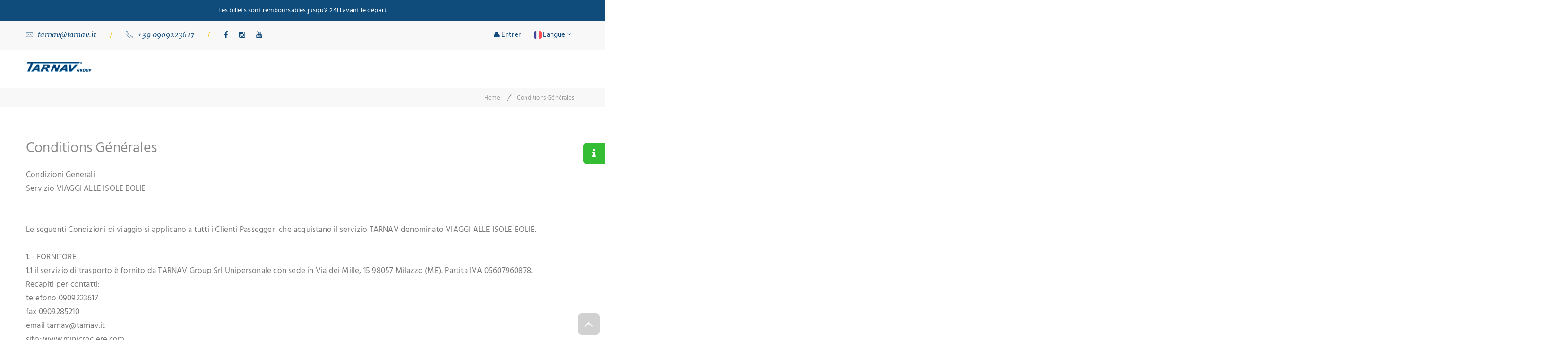

--- FILE ---
content_type: text/html; charset=UTF-8
request_url: https://www.viaggialleisoleeolie.tarnav.it/index/conditions-generales/
body_size: 15118
content:
<!DOCTYPE html>
<!--[if lt IE 7]>
<html class="no-js lt-ie9 lt-ie8 lt-ie7"> <![endif]-->
<!--[if IE 7]>
<html class="no-js lt-ie9 lt-ie8"> <![endif]-->
<!--[if IE 8]>
<html class="no-js lt-ie9"> <![endif]-->
<!--[if gt IE 8]><!-->
<html class="no-js">
<!--<![endif]-->

<head>
    <meta charset="utf-8">
    <meta http-equiv="X-UA-Compatible" content="IE=edge,chrome=1">
    <meta name="viewport" content="width=device-width, initial-scale=1.0, minimum-scale=1.0">

    
    <title></title>    
    
            <!-- Cookiebot -->
        <script id="Cookiebot" data-culture="FR"
                src="https://consent.cookiebot.com/uc.js"
                data-cbid="eaf2a26c-387b-434d-991b-d656e7a95b6b"
                data-blockingmode="auto" type="text/javascript"></script>
    
    <!-- Google Tag Manager -->
    <script>(function (w, d, s, l, i) {
            w[l] = w[l] || [];
            w[l].push({
                'gtm.start':
                    new Date().getTime(), event: 'gtm.js'
            });
            var f = d.getElementsByTagName(s)[0],
                j = d.createElement(s), dl = l != 'dataLayer' ? '&l=' + l : '';
            j.async = true;
            j.src =
                'https://www.googletagmanager.com/gtm.js?id=' + i + dl;
            f.parentNode.insertBefore(j, f);
        })(window, document, 'script', 'dataLayer', 'GTM-5NWRZ6X');</script>
    <!-- End Google Tag Manager -->

    
    <link href="https://www.viaggialleisoleeolie.tarnav.it/resources/website/min?b=resources/website/_layout/css&amp;f=reset.css,bootstrap.css,font-awesome.css,owl.carousel.css,jquery.fancybox.css,flaticon.css,flexslider.css,main.css,indent.css,settings.css,layers.css,navigation.css,colorbox.css,daterangepicker.css,custom.css,owl.carousel.min.css,owl.theme.default.min.css" media="all" rel="stylesheet" type="text/css" />        <link rel="shortcut icon" type="image/x-icon" href="https://www.viaggialleisoleeolie.tarnav.it/resources/website/_layout/img/favicon.ico"/>
    <link rel="icon" type="image/x-icon" href="https://www.viaggialleisoleeolie.tarnav.it/resources/website/_layout/img/favicon.ico"/>

        <style>
        @font-face {
            font-display: auto;
            font-family: 'Glyphicons Halflings';
            src: url('/_common/fonts/glyphicons-halflings-regular.eot');
            src: url('/_common/fonts/glyphicons-halflings-regular.eot?#iefix') format('embedded-opentype'),
            url('/_common/fonts/glyphicons-halflings-regular.woff2') format('woff2'),
            url('/_common/fonts/glyphicons-halflings-regular.woff') format('woff'),
            url('/_common/fonts/glyphicons-halflings-regular.ttf') format('truetype'),
            url('/_common/fonts/glyphicons-halflings-regular.svg#glyphicons_halflingsregular') format('svg');
        }

        @font-face {
            font-display: auto;
            font-family: "Flaticon";
            src: url("/_common/fonts/fi/Flaticon.eot");
            src: url("/_common/fonts/fi/Flaticon.eot?#iefix") format("embedded-opentype"),
            url("/_common/fonts/fi/Flaticon.woff") format("woff"),
            url("/_common/fonts/fi/Flaticon.ttf") format("truetype"),
            url("/_common/fonts/fi/Flaticon.svg#Flaticon") format("svg");
            font-weight: normal;
            font-style: normal;
        }

        @media screen and (-webkit-min-device-pixel-ratio: 0) {
            @font-face {
                font-display: auto;
                font-family: "Flaticon";
                src: url("/_common/fonts/fi/Flaticon.svg#Flaticon") format("svg");
            }
        }

        @font-face {
            font-display: auto;
            font-family: 'flexslider-icon';
            src: url('/_common/fonts/flexslider-icon.eot');
            src: url('/_common/fonts/flexslider-icon.eot?#iefix') format('embedded-opentype'),
            url('/_common/fonts/flexslider-icon.woff') format('woff'),
            url('/_common/fonts/flexslider-icon.ttf') format('truetype'),
            url('/_common/fonts/flexslider-icon.svg#flexslider-icon') format('svg');
            font-weight: normal;
            font-style: normal;
        }

        @font-face {
            font-display: auto;
            font-family: 'FontAwesome';
            src: url('/_common/fonts/fontawesome-webfont.eot?v=4.5.0');
            src: url('/_common/fonts/fontawesome-webfont.eot?#iefix&v=4.5.0') format('embedded-opentype'),
                /*url('/_common/fonts/fontawesome-webfont.woff2?v=4.5.0') format('woff2'),*/ url('/_common/fonts/fontawesome-webfont.woff?v=4.5.0') format('woff'),
            url('/_common/fonts/fontawesome-webfont.ttf?v=4.5.0') format('truetype'),
            url('/_common/fonts/fontawesome-webfont.svg?v=4.5.0#fontawesomeregular') format('svg');
            font-weight: normal;
            font-style: normal;
        }

        @font-face {
            font-display: auto;
            font-family: 'revicons';
            src: url('/_common/fonts/revicons/revicons.eot?5510888');
            src: url('/_common/fonts/revicons/revicons.eot?5510888#iefix') format('embedded-opentype'),
            url('/_common/fonts/revicons/revicons.woff?5510888') format('woff'),
            url('/_common/fonts/revicons/revicons.ttf?5510888') format('truetype'),
            url('/_common/fonts/revicons/revicons.svg?5510888#revicons') format('svg');
            font-weight: normal;
            font-style: normal;
        }

        /* font Montserrat */
        @font-face {
            font-family: 'Montserrat';
            font-style: normal;
            font-weight: 100;
            font-display: swap;
            src: url('/_common/fonts/Montserrat-100.eot'); /* IE9 */
            src: url('/_common/fonts/Montserrat-100.eot?#iefix') format('embedded-opentype'), /* IE6-IE8 */ url('/_common/fonts/Montserrat-100.woff2') format('woff2'), /* Modern Browsers */ url('/_common/fonts/Montserrat-100.woff') format('woff'), /* Modern Browsers */ url('/_common/fonts/Montserrat-100.ttf') format('truetype'), /* Safari, Android, iOS */ url('/_common/fonts/Montserrat-100.svg#Montserrat') format('svg'); /* Legacy iOS */
        }

        @font-face {
            font-family: 'Montserrat';
            font-style: normal;
            font-weight: 200;
            font-display: swap;
            src: url('/_common/fonts/Montserrat-200.eot'); /* IE9 */
            src: url('/_common/fonts/Montserrat-200.eot?#iefix') format('embedded-opentype'), /* IE6-IE8 */ url('/_common/fonts/Montserrat-200.woff2') format('woff2'), /* Modern Browsers */ url('/_common/fonts/Montserrat-200.woff') format('woff'), /* Modern Browsers */ url('/_common/fonts/Montserrat-200.ttf') format('truetype'), /* Safari, Android, iOS */ url('/_common/fonts/Montserrat-200.svg#Montserrat') format('svg'); /* Legacy iOS */
        }

        @font-face {
            font-family: 'Montserrat';
            font-style: normal;
            font-weight: 300;
            font-display: swap;
            src: url('/_common/fonts/Montserrat-300.eot'); /* IE9 */
            src: url('/_common/fonts/Montserrat-300.eot?#iefix') format('embedded-opentype'), /* IE6-IE8 */ url('/_common/fonts/Montserrat-300.woff2') format('woff2'), /* Modern Browsers */ url('/_common/fonts/Montserrat-300.woff') format('woff'), /* Modern Browsers */ url('/_common/fonts/Montserrat-300.ttf') format('truetype'), /* Safari, Android, iOS */ url('/_common/fonts/Montserrat-300.svg#Montserrat') format('svg'); /* Legacy iOS */
        }

        @font-face {
            font-family: 'Montserrat';
            font-style: normal;
            font-weight: 400;
            font-display: swap;
            src: url('/_common/fonts/Montserrat-Regular.eot'); /* IE9 */
            src: url('/_common/fonts/Montserrat-Regular.eot?#iefix') format('embedded-opentype'), /* IE6-IE8 */ url('/_common/fonts/Montserrat-Regular.woff2') format('woff2'), /* Modern Browsers */ url('/_common/fonts/Montserrat-Regular.woff') format('woff'), /* Modern Browsers */ url('/_common/fonts/Montserrat-Regular.ttf') format('truetype'), /* Safari, Android, iOS */ url('/_common/fonts/Montserrat-Regular.svg#Montserrat') format('svg'); /* Legacy iOS */
        }

        @font-face {
            font-family: 'Montserrat';
            font-style: normal;
            font-weight: 500;
            font-display: swap;
            src: url('/_common/fonts/Montserrat-500.eot'); /* IE9 */
            src: url('/_common/fonts/Montserrat-500.eot?#iefix') format('embedded-opentype'), /* IE6-IE8 */ url('/_common/fonts/Montserrat-500.woff2') format('woff2'), /* Modern Browsers */ url('/_common/fonts/Montserrat-500.woff') format('woff'), /* Modern Browsers */ url('/_common/fonts/Montserrat-500.ttf') format('truetype'), /* Safari, Android, iOS */ url('/_common/fonts/Montserrat-500.svg#Montserrat') format('svg'); /* Legacy iOS */
        }

        @font-face {
            font-family: 'Montserrat';
            font-style: normal;
            font-weight: 600;
            font-display: swap;
            src: url('/_common/fonts/Montserrat-600.eot'); /* IE9 */
            src: url('/_common/fonts/Montserrat-600.eot?#iefix') format('embedded-opentype'), /* IE6-IE8 */ url('/_common/fonts/Montserrat-600.woff2') format('woff2'), /* Modern Browsers */ url('/_common/fonts/Montserrat-600.woff') format('woff'), /* Modern Browsers */ url('/_common/fonts/Montserrat-600.ttf') format('truetype'), /* Safari, Android, iOS */ url('/_common/fonts/Montserrat-600.svg#Montserrat') format('svg'); /* Legacy iOS */
        }

        @font-face {
            font-family: 'Montserrat';
            font-style: normal;
            font-weight: 700;
            font-display: swap;
            src: url('/_common/fonts/Montserrat-700.eot'); /* IE9 */
            src: url('/_common/fonts/Montserrat-700.eot?#iefix') format('embedded-opentype'), /* IE6-IE8 */ url('/_common/fonts/Montserrat-700.woff2') format('woff2'), /* Modern Browsers */ url('/_common/fonts/Montserrat-700.woff') format('woff'), /* Modern Browsers */ url('/_common/fonts/Montserrat-700.ttf') format('truetype'), /* Safari, Android, iOS */ url('/_common/fonts/Montserrat-700.svg#Montserrat') format('svg'); /* Legacy iOS */
        }

        @font-face {
            font-family: 'Montserrat';
            font-style: normal;
            font-weight: 800;
            font-display: swap;
            src: url('/_common/fonts/Montserrat-800.eot'); /* IE9 */
            src: url('/_common/fonts/Montserrat-800.eot?#iefix') format('embedded-opentype'), /* IE6-IE8 */ url('/_common/fonts/Montserrat-800.woff2') format('woff2'), /* Modern Browsers */ url('/_common/fonts/Montserrat-800.woff') format('woff'), /* Modern Browsers */ url('/_common/fonts/Montserrat-800.ttf') format('truetype'), /* Safari, Android, iOS */ url('/_common/fonts/Montserrat-800.svg#Montserrat') format('svg'); /* Legacy iOS */
        }

        @font-face {
            font-family: 'Montserrat';
            font-style: normal;
            font-weight: 900;
            font-display: swap;
            src: url('/_common/fonts/Montserrat-900.eot'); /* IE9 */
            src: url('/_common/fonts/Montserrat-900.eot?#iefix') format('embedded-opentype'), /* IE6-IE8 */ url('/_common/fonts/Montserrat-900.woff2') format('woff2'), /* Modern Browsers */ url('/_common/fonts/Montserrat-900.woff') format('woff'), /* Modern Browsers */ url('/_common/fonts/Montserrat-900.ttf') format('truetype'), /* Safari, Android, iOS */ url('/_common/fonts/Montserrat-900.svg#Montserrat') format('svg'); /* Legacy iOS */
        }

        @font-face {
            font-family: 'Montserrat';
            font-style: italic;
            font-weight: 100;
            font-display: swap;
            src: url('/_common/fonts/Montserrat-100italic.eot'); /* IE9 */
            src: url('/_common/fonts/Montserrat-100italic.eot?#iefix') format('embedded-opentype'), /* IE6-IE8 */ url('/_common/fonts/Montserrat-100italic.woff2') format('woff2'), /* Modern Browsers */ url('/_common/fonts/Montserrat-100italic.woff') format('woff'), /* Modern Browsers */ url('/_common/fonts/Montserrat-100italic.ttf') format('truetype'), /* Safari, Android, iOS */ url('/_common/fonts/Montserrat-100italic.svg#Montserrat') format('svg'); /* Legacy iOS */
        }

        @font-face {
            font-family: 'Montserrat';
            font-style: italic;
            font-weight: 200;
            font-display: swap;
            src: url('/_common/fonts/Montserrat-200italic.eot'); /* IE9 */
            src: url('/_common/fonts/Montserrat-200italic.eot?#iefix') format('embedded-opentype'), /* IE6-IE8 */ url('/_common/fonts/Montserrat-200italic.woff2') format('woff2'), /* Modern Browsers */ url('/_common/fonts/Montserrat-200italic.woff') format('woff'), /* Modern Browsers */ url('/_common/fonts/Montserrat-200italic.ttf') format('truetype'), /* Safari, Android, iOS */ url('/_common/fonts/Montserrat-200italic.svg#Montserrat') format('svg'); /* Legacy iOS */
        }

        @font-face {
            font-family: 'Montserrat';
            font-style: italic;
            font-weight: 300;
            font-display: swap;
            src: url('/_common/fonts/Montserrat-300italic.eot'); /* IE9 */
            src: url('/_common/fonts/Montserrat-300italic.eot?#iefix') format('embedded-opentype'), /* IE6-IE8 */ url('/_common/fonts/Montserrat-300italic.woff2') format('woff2'), /* Modern Browsers */ url('/_common/fonts/Montserrat-300italic.woff') format('woff'), /* Modern Browsers */ url('/_common/fonts/Montserrat-300italic.ttf') format('truetype'), /* Safari, Android, iOS */ url('/_common/fonts/Montserrat-300italic.svg#Montserrat') format('svg'); /* Legacy iOS */
        }

        @font-face {
            font-family: 'Montserrat';
            font-style: italic;
            font-weight: 400;
            font-display: swap;
            src: url('/_common/fonts/Montserrat-Italic.eot'); /* IE9 */
            src: url('/_common/fonts/Montserrat-Italic.eot?#iefix') format('embedded-opentype'), /* IE6-IE8 */ url('/_common/fonts/Montserrat-Italic.woff2') format('woff2'), /* Modern Browsers */ url('/_common/fonts/Montserrat-Italic.woff') format('woff'), /* Modern Browsers */ url('/_common/fonts/Montserrat-Italic.ttf') format('truetype'), /* Safari, Android, iOS */ url('/_common/fonts/Montserrat-Italic.svg#Montserrat') format('svg'); /* Legacy iOS */
        }

        @font-face {
            font-family: 'Montserrat';
            font-style: italic;
            font-weight: 500;
            font-display: swap;
            src: url('/_common/fonts/Montserrat-500italic.eot'); /* IE9 */
            src: url('/_common/fonts/Montserrat-500italic.eot?#iefix') format('embedded-opentype'), /* IE6-IE8 */ url('/_common/fonts/Montserrat-500italic.woff2') format('woff2'), /* Modern Browsers */ url('/_common/fonts/Montserrat-500italic.woff') format('woff'), /* Modern Browsers */ url('/_common/fonts/Montserrat-500italic.ttf') format('truetype'), /* Safari, Android, iOS */ url('/_common/fonts/Montserrat-500italic.svg#Montserrat') format('svg'); /* Legacy iOS */
        }

        @font-face {
            font-family: 'Montserrat';
            font-style: italic;
            font-weight: 600;
            font-display: swap;
            src: url('/_common/fonts/Montserrat-600italic.eot'); /* IE9 */
            src: url('/_common/fonts/Montserrat-600italic.eot?#iefix') format('embedded-opentype'), /* IE6-IE8 */ url('/_common/fonts/Montserrat-600italic.woff2') format('woff2'), /* Modern Browsers */ url('/_common/fonts/Montserrat-600italic.woff') format('woff'), /* Modern Browsers */ url('/_common/fonts/Montserrat-600italic.ttf') format('truetype'), /* Safari, Android, iOS */ url('/_common/fonts/Montserrat-600italic.svg#Montserrat') format('svg'); /* Legacy iOS */
        }

        @font-face {
            font-family: 'Montserrat';
            font-style: italic;
            font-weight: 700;
            font-display: swap;
            src: url('/_common/fonts/Montserrat-700italic.eot'); /* IE9 */
            src: url('/_common/fonts/Montserrat-700italic.eot?#iefix') format('embedded-opentype'), /* IE6-IE8 */ url('/_common/fonts/Montserrat-700italic.woff2') format('woff2'), /* Modern Browsers */ url('/_common/fonts/Montserrat-700italic.woff') format('woff'), /* Modern Browsers */ url('/_common/fonts/Montserrat-700italic.ttf') format('truetype'), /* Safari, Android, iOS */ url('/_common/fonts/Montserrat-700italic.svg#Montserrat') format('svg'); /* Legacy iOS */
        }

        @font-face {
            font-family: 'Montserrat';
            font-style: italic;
            font-weight: 800;
            font-display: swap;
            src: url('/_common/fonts/Montserrat-800italic.eot'); /* IE9 */
            src: url('/_common/fonts/Montserrat-800italic.eot?#iefix') format('embedded-opentype'), /* IE6-IE8 */ url('/_common/fonts/Montserrat-800italic.woff2') format('woff2'), /* Modern Browsers */ url('/_common/fonts/Montserrat-800italic.woff') format('woff'), /* Modern Browsers */ url('/_common/fonts/Montserrat-800italic.ttf') format('truetype'), /* Safari, Android, iOS */ url('/_common/fonts/Montserrat-800italic.svg#Montserrat') format('svg'); /* Legacy iOS */
        }

        @font-face {
            font-family: 'Montserrat';
            font-style: italic;
            font-weight: 900;
            font-display: swap;
            src: url('/_common/fonts/Montserrat-900italic.eot'); /* IE9 */
            src: url('/_common/fonts/Montserrat-900italic.eot?#iefix') format('embedded-opentype'), /* IE6-IE8 */ url('/_common/fonts/Montserrat-900italic.woff2') format('woff2'), /* Modern Browsers */ url('/_common/fonts/Montserrat-900italic.woff') format('woff'), /* Modern Browsers */ url('/_common/fonts/Montserrat-900italic.ttf') format('truetype'), /* Safari, Android, iOS */ url('/_common/fonts/Montserrat-900italic.svg#Montserrat') format('svg'); /* Legacy iOS */
        }

        /* Hind Siliguri */
        @font-face {
            font-family: 'Hind Siliguri';
            font-style: normal;
            font-weight: 300;
            font-display: swap;
            src: url('/_common/fonts/Hind-Siliguri-300.eot'); /* IE9 */
            src: url('/_common/fonts/Hind-Siliguri-300.eot?#iefix') format('embedded-opentype'), /* IE6-IE8 */ url('/_common/fonts/Hind-Siliguri-300.woff2') format('woff2'), /* Modern Browsers */ url('/_common/fonts/Hind-Siliguri-300.woff') format('woff'), /* Modern Browsers */ url('/_common/fonts/Hind-Siliguri-300.ttf') format('truetype'), /* Safari, Android, iOS */ url('/_common/fonts/Hind-Siliguri-300.svg#HindSiliguri') format('svg'); /* Legacy iOS */
        }

        @font-face {
            font-family: 'Hind Siliguri';
            font-style: normal;
            font-weight: 400;
            font-display: swap;
            src: url('/_common/fonts/Hind-Siliguri-Regular.eot'); /* IE9 */
            src: url('/_common/fonts/Hind-Siliguri-Regular.eot?#iefix') format('embedded-opentype'), /* IE6-IE8 */ url('/_common/fonts/Hind-Siliguri-Regular.woff2') format('woff2'), /* Modern Browsers */ url('/_common/fonts/Hind-Siliguri-Regular.woff') format('woff'), /* Modern Browsers */ url('/_common/fonts/Hind-Siliguri-Regular.ttf') format('truetype'), /* Safari, Android, iOS */ url('/_common/fonts/Hind-Siliguri-Regular.svg#HindSiliguri') format('svg'); /* Legacy iOS */
        }

        @font-face {
            font-family: 'Hind Siliguri';
            font-style: normal;
            font-weight: 500;
            font-display: swap;
            src: url('/_common/fonts/Hind-Siliguri-500.eot'); /* IE9 */
            src: url('/_common/fonts/Hind-Siliguri-500.eot?#iefix') format('embedded-opentype'), /* IE6-IE8 */ url('/_common/fonts/Hind-Siliguri-500.woff2') format('woff2'), /* Modern Browsers */ url('/_common/fonts/Hind-Siliguri-500.woff') format('woff'), /* Modern Browsers */ url('/_common/fonts/Hind-Siliguri-500.ttf') format('truetype'), /* Safari, Android, iOS */ url('/_common/fonts/Hind-Siliguri-500.svg#HindSiliguri') format('svg'); /* Legacy iOS */
        }

        @font-face {
            font-family: 'Hind Siliguri';
            font-style: normal;
            font-weight: 600;
            font-display: swap;
            src: url('/_common/fonts/Hind-Siliguri-600.eot'); /* IE9 */
            src: url('/_common/fonts/Hind-Siliguri-600.eot?#iefix') format('embedded-opentype'), /* IE6-IE8 */ url('/_common/fonts/Hind-Siliguri-600.woff2') format('woff2'), /* Modern Browsers */ url('/_common/fonts/Hind-Siliguri-600.woff') format('woff'), /* Modern Browsers */ url('/_common/fonts/Hind-Siliguri-600.ttf') format('truetype'), /* Safari, Android, iOS */ url('/_common/fonts/Hind-Siliguri-600.svg#HindSiliguri') format('svg'); /* Legacy iOS */
        }

        @font-face {
            font-family: 'Hind Siliguri';
            font-style: normal;
            font-weight: 700;
            font-display: swap;
            src: url('/_common/fonts/Hind-Siliguri-700.eot'); /* IE9 */
            src: url('/_common/fonts/Hind-Siliguri-700.eot?#iefix') format('embedded-opentype'), /* IE6-IE8 */ url('/_common/fonts/Hind-Siliguri-700.woff2') format('woff2'), /* Modern Browsers */ url('/_common/fonts/Hind-Siliguri-700.woff') format('woff'), /* Modern Browsers */ url('/_common/fonts/Hind-Siliguri-700.ttf') format('truetype'), /* Safari, Android, iOS */ url('/_common/fonts/Hind-Siliguri-700.svg#HindSiliguri') format('svg'); /* Legacy iOS */
        }

        /* font Parisienne */
        @font-face {
            font-family: 'Parisienne';
            font-style: normal;
            font-weight: 400;
            font-display: swap;
            src: url('/_common/fonts/Parisienne-Regular.eot'); /* IE9 */
            src: url('/_common/fonts/Parisienne-Regular.eot?#iefix') format('embedded-opentype'), /* IE6-IE8 */ url('/_common/fonts/Parisienne-Regular.woff2') format('woff2'), /* Modern Browsers */ url('/_common/fonts/Parisienne-Regular.woff') format('woff'), /* Modern Browsers */ url('/_common/fonts/Parisienne-Regular.ttf') format('truetype'), /* Safari, Android, iOS */ url('/_common/fonts/Parisienne-Regular.svg#Parisienne') format('svg'); /* Legacy iOS */
        }

        /* font Merriweather */
        @font-face {
            font-family: 'Merriweather';
            font-style: normal;
            font-weight: 300;
            font-display: swap;
            src: url('/_common/fonts/Merriweather-300.eot'); /* IE9 */
            src: url('/_common/fonts/Merriweather-300.eot?#iefix') format('embedded-opentype'), /* IE6-IE8 */ url('/_common/fonts/Merriweather-300.woff2') format('woff2'), /* Modern Browsers */ url('/_common/fonts/Merriweather-300.woff') format('woff'), /* Modern Browsers */ url('/_common/fonts/Merriweather-300.ttf') format('truetype'), /* Safari, Android, iOS */ url('/_common/fonts/Merriweather-300.svg#Merriweather') format('svg'); /* Legacy iOS */
        }

        @font-face {
            font-family: 'Merriweather';
            font-style: italic;
            font-weight: 300;
            font-display: swap;
            src: url('/_common/fonts/Merriweather-300italic.eot'); /* IE9 */
            src: url('/_common/fonts/Merriweather-300italic.eot?#iefix') format('embedded-opentype'), /* IE6-IE8 */ url('/_common/fonts/Merriweather-300italic.woff2') format('woff2'), /* Modern Browsers */ url('/_common/fonts/Merriweather-300italic.woff') format('woff'), /* Modern Browsers */ url('/_common/fonts/Merriweather-300italic.ttf') format('truetype'), /* Safari, Android, iOS */ url('/_common/fonts/Merriweather-300italic.svg#Merriweather') format('svg'); /* Legacy iOS */
        }

        @font-face {
            font-family: 'Merriweather';
            font-style: normal;
            font-weight: 400;
            font-display: swap;
            src: url('/_common/fonts/Merriweather-Regular.eot'); /* IE9 */
            src: url('/_common/fonts/Merriweather-Regular.eot?#iefix') format('embedded-opentype'), /* IE6-IE8 */ url('/_common/fonts/Merriweather-Regular.woff2') format('woff2'), /* Modern Browsers */ url('/_common/fonts/Merriweather-Regular.woff') format('woff'), /* Modern Browsers */ url('/_common/fonts/Merriweather-Regular.ttf') format('truetype'), /* Safari, Android, iOS */ url('/_common/fonts/Merriweather-Regular.svg#Merriweather') format('svg'); /* Legacy iOS */
        }

        @font-face {
            font-family: 'Merriweather';
            font-style: italic;
            font-weight: 400;
            font-display: swap;
            src: url('/_common/fonts/Merriweather-Italic.eot'); /* IE9 */
            src: url('/_common/fonts/Merriweather-Italic.eot?#iefix') format('embedded-opentype'), /* IE6-IE8 */ url('/_common/fonts/Merriweather-Italic.woff2') format('woff2'), /* Modern Browsers */ url('/_common/fonts/Merriweather-Italic.woff') format('woff'), /* Modern Browsers */ url('/_common/fonts/Merriweather-Italic.ttf') format('truetype'), /* Safari, Android, iOS */ url('/_common/fonts/Merriweather-Italic.svg#Merriweather') format('svg'); /* Legacy iOS */
        }

        @font-face {
            font-family: 'Merriweather';
            font-style: normal;
            font-weight: 700;
            font-display: swap;
            src: url('/_common/fonts/Merriweather-700.eot'); /* IE9 */
            src: url('/_common/fonts/Merriweather-700.eot?#iefix') format('embedded-opentype'), /* IE6-IE8 */ url('/_common/fonts/Merriweather-700.woff2') format('woff2'), /* Modern Browsers */ url('/_common/fonts/Merriweather-700.woff') format('woff'), /* Modern Browsers */ url('/_common/fonts/Merriweather-700.ttf') format('truetype'), /* Safari, Android, iOS */ url('/_common/fonts/Merriweather-700.svg#Merriweather') format('svg'); /* Legacy iOS */
        }

        @font-face {
            font-family: 'Merriweather';
            font-style: italic;
            font-weight: 700;
            font-display: swap;
            src: url('/_common/fonts/Merriweather-700italic.eot'); /* IE9 */
            src: url('/_common/fonts/Merriweather-700italic.eot?#iefix') format('embedded-opentype'), /* IE6-IE8 */ url('/_common/fonts/Merriweather-700italic.woff2') format('woff2'), /* Modern Browsers */ url('/_common/fonts/Merriweather-700italic.woff') format('woff'), /* Modern Browsers */ url('/_common/fonts/Merriweather-700italic.ttf') format('truetype'), /* Safari, Android, iOS */ url('/_common/fonts/Merriweather-700italic.svg#Merriweather') format('svg'); /* Legacy iOS */
        }

        @font-face {
            font-family: 'Merriweather';
            font-style: normal;
            font-weight: 900;
            font-display: swap;
            src: url('/_common/fonts/Merriweather-900.eot'); /* IE9 */
            src: url('/_common/fonts/Merriweather-900.eot?#iefix') format('embedded-opentype'), /* IE6-IE8 */ url('/_common/fonts/Merriweather-900.woff2') format('woff2'), /* Modern Browsers */ url('/_common/fonts/Merriweather-900.woff') format('woff'), /* Modern Browsers */ url('/_common/fonts/Merriweather-900.ttf') format('truetype'), /* Safari, Android, iOS */ url('/_common/fonts/Merriweather-900.svg#Merriweather') format('svg'); /* Legacy iOS */
        }

        @font-face {
            font-family: 'Merriweather';
            font-style: italic;
            font-weight: 900;
            font-display: swap;
            src: url('/_common/fonts/Merriweather-900italic.eot'); /* IE9 */
            src: url('/_common/fonts/Merriweather-900italic.eot?#iefix') format('embedded-opentype'), /* IE6-IE8 */ url('/_common/fonts/Merriweather-900italic.woff2') format('woff2'), /* Modern Browsers */ url('/_common/fonts/Merriweather-900italic.woff') format('woff'), /* Modern Browsers */ url('/_common/fonts/Merriweather-900italic.ttf') format('truetype'), /* Safari, Android, iOS */ url('/_common/fonts/Merriweather-900italic.svg#Merriweather') format('svg'); /* Legacy iOS */
        }

        /* font Roboto */
        @font-face {
            font-family: 'Roboto';
            font-style: normal;
            font-weight: 100;
            font-display: swap;
            src: url('/_common/fonts/Roboto-100.eot'); /* IE9 */
            src: url('/_common/fonts/Roboto-100.eot?#iefix') format('embedded-opentype'), /* IE6-IE8 */ url('/_common/fonts/Roboto-100.woff2') format('woff2'), /* Modern Browsers */ url('/_common/fonts/Roboto-100.woff') format('woff'), /* Modern Browsers */ url('/_common/fonts/Roboto-100.ttf') format('truetype'), /* Safari, Android, iOS */ url('/_common/fonts/Roboto-100.svg#Roboto') format('svg'); /* Legacy iOS */
        }

        @font-face {
            font-family: 'Roboto';
            font-style: italic;
            font-weight: 100;
            font-display: swap;
            src: url('/_common/fonts/Roboto-100italic.eot'); /* IE9 */
            src: url('/_common/fonts/Roboto-100italic.eot?#iefix') format('embedded-opentype'), /* IE6-IE8 */ url('/_common/fonts/Roboto-100italic.woff2') format('woff2'), /* Modern Browsers */ url('/_common/fonts/Roboto-100italic.woff') format('woff'), /* Modern Browsers */ url('/_common/fonts/Roboto-100italic.ttf') format('truetype'), /* Safari, Android, iOS */ url('/_common/fonts/Roboto-100italic.svg#Roboto') format('svg'); /* Legacy iOS */
        }

        @font-face {
            font-family: 'Roboto';
            font-style: normal;
            font-weight: 300;
            font-display: swap;
            src: url('/_common/fonts/Roboto-300.eot'); /* IE9 */
            src: url('/_common/fonts/Roboto-300.eot?#iefix') format('embedded-opentype'), /* IE6-IE8 */ url('/_common/fonts/Roboto-300.woff2') format('woff2'), /* Modern Browsers */ url('/_common/fonts/Roboto-300.woff') format('woff'), /* Modern Browsers */ url('/_common/fonts/Roboto-300.ttf') format('truetype'), /* Safari, Android, iOS */ url('/_common/fonts/Roboto-300.svg#Roboto') format('svg'); /* Legacy iOS */
        }

        @font-face {
            font-family: 'Roboto';
            font-style: italic;
            font-weight: 300;
            font-display: swap;
            src: url('/_common/fonts/Roboto-300italic.eot'); /* IE9 */
            src: url('/_common/fonts/Roboto-300italic.eot?#iefix') format('embedded-opentype'), /* IE6-IE8 */ url('/_common/fonts/Roboto-300italic.woff2') format('woff2'), /* Modern Browsers */ url('/_common/fonts/Roboto-300italic.woff') format('woff'), /* Modern Browsers */ url('/_common/fonts/Roboto-300italic.ttf') format('truetype'), /* Safari, Android, iOS */ url('/_common/fonts/Roboto-300italic.svg#Roboto') format('svg'); /* Legacy iOS */
        }

        @font-face {
            font-family: 'Roboto';
            font-style: normal;
            font-weight: 400;
            font-display: swap;
            src: url('/_common/fonts/Roboto-Regular.eot'); /* IE9 */
            src: url('/_common/fonts/Roboto-Regular.eot?#iefix') format('embedded-opentype'), /* IE6-IE8 */ url('/_common/fonts/Roboto-Regular.woff2') format('woff2'), /* Modern Browsers */ url('/_common/fonts/Roboto-Regular.woff') format('woff'), /* Modern Browsers */ url('/_common/fonts/Roboto-Regular.ttf') format('truetype'), /* Safari, Android, iOS */ url('/_common/fonts/Roboto-Regular.svg#Roboto') format('svg'); /* Legacy iOS */
        }

        @font-face {
            font-family: 'Roboto';
            font-style: italic;
            font-weight: 400;
            font-display: swap;
            src: url('/_common/fonts/Roboto-Italic.eot'); /* IE9 */
            src: url('/_common/fonts/Roboto-Italic.eot?#iefix') format('embedded-opentype'), /* IE6-IE8 */ url('/_common/fonts/Roboto-Italic.woff2') format('woff2'), /* Modern Browsers */ url('/_common/fonts/Roboto-Italic.woff') format('woff'), /* Modern Browsers */ url('/_common/fonts/Roboto-Italic.ttf') format('truetype'), /* Safari, Android, iOS */ url('/_common/fonts/Roboto-Italic.svg#Roboto') format('svg'); /* Legacy iOS */
        }

        @font-face {
            font-family: 'Roboto';
            font-style: normal;
            font-weight: 500;
            font-display: swap;
            src: url('/_common/fonts/Roboto-500.eot'); /* IE9 */
            src: url('/_common/fonts/Roboto-500.eot?#iefix') format('embedded-opentype'), /* IE6-IE8 */ url('/_common/fonts/Roboto-500.woff2') format('woff2'), /* Modern Browsers */ url('/_common/fonts/Roboto-500.woff') format('woff'), /* Modern Browsers */ url('/_common/fonts/Roboto-500.ttf') format('truetype'), /* Safari, Android, iOS */ url('/_common/fonts/Roboto-500.svg#Roboto') format('svg'); /* Legacy iOS */
        }

        @font-face {
            font-family: 'Roboto';
            font-style: italic;
            font-weight: 500;
            font-display: swap;
            src: url('/_common/fonts/Roboto-500italic.eot'); /* IE9 */
            src: url('/_common/fonts/Roboto-500italic.eot?#iefix') format('embedded-opentype'), /* IE6-IE8 */ url('/_common/fonts/Roboto-500italic.woff2') format('woff2'), /* Modern Browsers */ url('/_common/fonts/Roboto-500italic.woff') format('woff'), /* Modern Browsers */ url('/_common/fonts/Roboto-500italic.ttf') format('truetype'), /* Safari, Android, iOS */ url('/_common/fonts/Roboto-500italic.svg#Roboto') format('svg'); /* Legacy iOS */
        }

        @font-face {
            font-family: 'Roboto';
            font-style: normal;
            font-weight: 700;
            font-display: swap;
            src: url('/_common/fonts/Roboto-700.eot'); /* IE9 */
            src: url('/_common/fonts/Roboto-700.eot?#iefix') format('embedded-opentype'), /* IE6-IE8 */ url('/_common/fonts/Roboto-700.woff2') format('woff2'), /* Modern Browsers */ url('/_common/fonts/Roboto-700.woff') format('woff'), /* Modern Browsers */ url('/_common/fonts/Roboto-700.ttf') format('truetype'), /* Safari, Android, iOS */ url('/_common/fonts/Roboto-700.svg#Roboto') format('svg'); /* Legacy iOS */
        }

        @font-face {
            font-family: 'Roboto';
            font-style: italic;
            font-weight: 700;
            font-display: swap;
            src: url('/_common/fonts/Roboto-700italic.eot'); /* IE9 */
            src: url('/_common/fonts/Roboto-700italic.eot?#iefix') format('embedded-opentype'), /* IE6-IE8 */ url('/_common/fonts/Roboto-700italic.woff2') format('woff2'), /* Modern Browsers */ url('/_common/fonts/Roboto-700italic.woff') format('woff'), /* Modern Browsers */ url('/_common/fonts/Roboto-700italic.ttf') format('truetype'), /* Safari, Android, iOS */ url('/_common/fonts/Roboto-700italic.svg#Roboto') format('svg'); /* Legacy iOS */
        }

        @font-face {
            font-family: 'Roboto';
            font-style: normal;
            font-weight: 900;
            font-display: swap;
            src: url('/_common/fonts/Roboto-900.eot'); /* IE9 */
            src: url('/_common/fonts/Roboto-900.eot?#iefix') format('embedded-opentype'), /* IE6-IE8 */ url('/_common/fonts/Roboto-900.woff2') format('woff2'), /* Modern Browsers */ url('/_common/fonts/Roboto-900.woff') format('woff'), /* Modern Browsers */ url('/_common/fonts/Roboto-900.ttf') format('truetype'), /* Safari, Android, iOS */ url('/_common/fonts/Roboto-900.svg#Roboto') format('svg'); /* Legacy iOS */
        }

        @font-face {
            font-family: 'Roboto';
            font-style: italic;
            font-weight: 900;
            font-display: swap;
            src: url('/_common/fonts/Roboto-900italic.eot'); /* IE9 */
            src: url('/_common/fonts/Roboto-900italic.eot?#iefix') format('embedded-opentype'), /* IE6-IE8 */ url('/_common/fonts/Roboto-900italic.woff2') format('woff2'), /* Modern Browsers */ url('/_common/fonts/Roboto-900italic.woff') format('woff'), /* Modern Browsers */ url('/_common/fonts/Roboto-900italic.ttf') format('truetype'), /* Safari, Android, iOS */ url('/_common/fonts/Roboto-900italic.svg#Roboto') format('svg'); /* Legacy iOS */
        }
    </style>

            <meta property="og:type" content="article" />
        <meta property="og:image" content="https://www.viaggialleisoleeolie.tarnav.it/resources/website/_immagini/layout/logo-social.jpg" />
        <meta name="twitter:image" content="https://www.viaggialleisoleeolie.tarnav.it/resources/website/_immagini/layout/logo-social.jpg" />
        <meta property="og:url" content="http://www.viaggialleisoleeolie.tarnav.it/index/conditions-generales/" />
        <meta property="og:title" content="" />
        <meta property="og:description" content="" />
        <meta name="twitter:card" content="summary" />
        <meta name="twitter:title" content="" />
        <meta name="twitter:description" content="" />
        <meta name="twitter:site" content="http://www.viaggialleisoleeolie.tarnav.it/index/conditions-generales/" />
        
    

</head>

<!-- ONLOAD=INIT SERVE SOLO PER IL CANVAS -->
<body >
<!-- Google Tag Manager (noscript) -->
<noscript>
    <iframe src="https://www.googletagmanager.com/ns.html?id=GTM-5NWRZ6X"
            height="0" width="0" style="display:none;visibility:hidden"></iframe>
</noscript>
<!-- End Google Tag Manager (noscript) -->


                        <div class="search-hotels mb-40 alt sideBox fixedCustomBox" style="display: none;">
            <div class="title">INFORMATION</div>
            <div class="sideContent">
                <span>HEURES D'OUVERTURE DE NOS BUREAUX
De 7h30 à 19h30
OUVERT AUSSI LES VACANCES ET LE DIMANCHE</span>
                <a href="tel:+39 090 9223617" class="cws-button small alt gray-dark tel mt-10">+39 090 9223617</a>
                <a href="\reserved-area\acquista" class="cws-button buyButton small alt tel mt-10">Réservez</a>
            </div>
        </div>

        <div id="toggleFix">
            <i class="fa fa-info" id="iconX"></i>
        </div>
                
<!-- Header -->
        <header>

            <div class="top-bar-info-ticket-sticky">
                <div class="row">
                    <div class="col-xs-12 col-sm-12">
                        <div class="top-bar-info-ticket text-center">
                            Les billets sont remboursables jusqu'à 24H avant le départ                        </div>
                    </div>
                </div>
            </div>
            <!-- site top panel-->
            <div class="site-top-panel">
                <div class="container p-relative">
                    <div class="row">
                        <div class="col-xs-9 col-sm-8">
                            <!-- lang select wrapper-->
                            <div class="top-left-wrap font-3">
                                                                    <div class="mail-top">
                                        <a href="mailto:tarnav@tarnav.it"
                                           title="Inviaci una mail">
                                            <i class="flaticon-suntour-email"></i>tarnav@tarnav.it                                        </a>
                                    </div>
                                                                                                    <span>/</span>
                                    <div class="tel-top">
                                        <a href="tel:+39 0909223617"
                                           title="Contattaci al nostro numero di telefono">
                                            <i class="flaticon-suntour-phone"></i>+39 0909223617                                        </a>
                                    </div>
                                                                                                    <span>/</span>
                                    <div class="social-top">
                                                                                    <a target="_blank" href="https://it-it.facebook.com/pg/Tarnav-Viaggi-alle-Isole-Eolie-491034860952675/posts/?ref=page_internal"
                                               title="Facebook"><i class="fa fa-facebook"></i></a>
                                                                                                                                                                    <a target="_blank" href="https://www.instagram.com/tarnav_isoleeolie/"
                                               title="Instagram"><i class="fa fa-instagram"></i></a>
                                                                                                                                                                    <a target="_blank" href="https://www.youtube.com/watch?v=YC5uBhuly5w"
                                               title="Youtube"><i class="fa fa-youtube"></i></a>
                                                                                                                    </div>
                                                            </div>
                            <!-- ! lang select wrapper-->
                        </div>
                        <div class="col-xs-12 col-sm-4 text-right">
                            <div class="top-right-wrap">
                                                                    <div class="top-login">
                                        <a href="#"
                                           title="Connectez-vous à votre espace réservé">
                                            <i class="fa fa-user"></i> Entrer</a>
                                    </div>
                                                                    <div class="lang-wrap dropdown">
                                    <div>
                                        <ul>
                                            <li>
                                                                                                <a class="lang-sel icl-en" title="lingua">
                                                    <img class="nationFlag"
                                                         src="https://www.viaggialleisoleeolie.tarnav.it/resources/website/_layout/img/fra.png"
                                                         alt="Lingua">
                                                    Langue                                                    <i class="fa fa-angle-down"></i>
                                                </a>
                                                <ul>
                                                    <li>
                                                        <a href="/index/termini-e-condizioni/"
                                                           title="italiano">
                                                            <img class="nationFlag"
                                                                 src="https://www.viaggialleisoleeolie.tarnav.it/resources/website/_layout/img/ita.png"
                                                                 alt="Italiano"> Italiano</a>
                                                    </li>
                                                    <li>
                                                        <a href="/index/terms-and-conditions/"
                                                           title="English">
                                                            <img class="nationFlag"
                                                                 src="https://www.viaggialleisoleeolie.tarnav.it/resources/website/_layout/img/eng.png"
                                                                 alt="English"> English</a>
                                                    </li>
                                                    <li>
                                                        <a href="/index/conditions-generales/"
                                                           title="Français">
                                                            <img class="nationFlag"
                                                                 src="https://www.viaggialleisoleeolie.tarnav.it/resources/website/_layout/img/fra.png"
                                                                 alt="Français"> Français</a>
                                                    </li>
                                                    <li>
                                                        <a href="/index/nutzungsbedingungen/"
                                                           title="Deutsch">
                                                            <img class="nationFlag"
                                                                 src="https://www.viaggialleisoleeolie.tarnav.it/resources/website/_layout/img/ted.png"
                                                                 alt="Deutsch"> Deutsch</a>
                                                    </li>
                                                </ul>
                                            </li>
                                        </ul>
                                    </div>
                                </div>
                            </div>
                        </div>
                    </div>
                </div>
            </div>
            <!-- ! site top panel-->
            <!-- Navigation panel-->
            <div id="main-nav-js-stick-container">
                <nav class="main-nav js-stick">
                    <div class="full-wrapper relative clearfix container">
                        <!-- Logo ( * your text or image into link tag *)-->
                        <div class="nav-logo-wrap local-scroll">
                            <a href="/fr/" class="logo"
                               title="Tarnav group">
                                <img src="https://www.viaggialleisoleeolie.tarnav.it/resources/website/_layout/img/logo.png"
                                     data-at2x="img/logo@2x.png"
                                     alt="Tarnav group">
                            </a>
                        </div>
                        <!-- Main Menu-->
                        <div class="inner-nav desktop-nav">
                            <ul class="clearlist">
                                <!-- Item With Sub-->
                                <li>
                                    <a class="active"                                       href="/fr/"
                                       title="Viaggi alle isole eolie, escursioni in sicilia">Home</a>
                                </li>
                                <!-- End Item With Sub-->
                                <li class="slash">/</li>
                                <!-- Item With Sub-->
                                <li>
                                    <a                                        href="/minicroisieres/"
                                       title=" Scegli il tuo viaggio per le isole eolie, escursioni in sicilia">Excursions aux îles Éoliennes</a>
                                </li>
                                <!-- End Item With Sub-->
                                <li class="slash">/</li>
                                <!-- Item With Sub-->
                                <li>
                                    <a class="mn-has-sub "
                                       href="/flotte/"
                                       title="La nostra flotta">Flotte                                        <i class="fa fa-angle-down button_open"></i>
                                    </a>
                                                                        <ul class="mn-sub">
                                                                                    <li class="">
                                                <a href="/flotte/eolian-queen/" title=" La Flotta di tarnav">
                                                    EOLIAN QUEEN                                                </a>
                                            </li>
                                                                                        <li class="">
                                                <a href="/flotte/princess-of-dubrovnik/" title=" La Flotta di tarnav">
                                                    PRINCESS OF DUBROVNIK                                                </a>
                                            </li>
                                                                                        <li class="">
                                                <a href="/flotte/eolian-princess/" title=" La Flotta di tarnav">
                                                    EOLIAN PRINCESS                                                </a>
                                            </li>
                                                                                        <li class="">
                                                <a href="/flotte/eolian-star/" title=" La Flotta di tarnav">
                                                    EOLIAN STAR                                                </a>
                                            </li>
                                                                                        <li class="">
                                                <a href="/flotte/eolian-king/" title=" La Flotta di tarnav">
                                                    EOLIAN KING                                                </a>
                                            </li>
                                                                                </ul>
                                </li>
                                <!-- End Item With Sub-->
                                <li class="slash">/</li>
                                <!-- Item With Sub-->
                                <li>
                                    <a class="mn-has-sub "
                                       href="/services-fr/"
                                       title="I nostri Servizi, noleggio, speciale scuola">Services                                        <i class="fa fa-angle-down button_open"></i>
                                    </a>
                                                                        <ul class="mn-sub">
                                                                                    <li class="">
                                                <a href="/services-fr/noleggio-motonavi/" title="servizi, offerte">
                                                    Noleggio motonavi                                                </a>
                                            </li>
                                                                                        <li class="">
                                                <a href="/services-fr/speciale-scuola/" title="servizi, offerte">
                                                    Speciale scuola                                                </a>
                                            </li>
                                                                                </ul>
                                </li>
                                <!-- End Item With Sub-->
                                <li class="slash">/</li>
                                <!-- Item-->
                                <li>
                                    <a                                        href="/offres/"
                                       title="le nostre offerte">Promotions</a>
                                </li>
                                <!-- End Item-->
                                <li class="slash">/</li>
                                                                    <!-- Item-->
                                    <li>
                                        <a                                            href="/location-de-bateaux/"
                                           title="noleggio imbarcazione">Location De Bateaux</a>
                                    </li>
                                    <!-- End Item-->
                                    <li class="slash">/</li>
                                                                                                <!-- Item-->
                                <li class="contact">
                                    <a                                        href="/contacts/"
                                       title="contatti">Contacts</a>
                                </li>
                                <!-- End Item-->
                                <!-- Search-->
                                <li class="goToBilling">
                                    <a class="mn-has-sub "
                                       href="/reserved-area-fr/acquista/"
                                       title="area riservata">Achetez</a>
                                    <!-- <ul class="search-sub">
                                          <li>
                                            <div class="container">
                                              <div class="mn-wrap">
                                                <form method="post" class="form">
                                                  <div class="search-wrap">
                                                    <input type="text" placeholder="Where will you go next?" class="form-control search-field"><i class="flaticon-suntour-search search-icon"></i>
                                                  </div>
                                                </form>
                                              </div>
                                              <div class="close-button"><span>Search</span></div>
                                            </div>
                                          </li>
                                        </ul> -->
                                </li>
                                <!-- End Search-->
                            </ul>
                        </div>
                        <!-- End Main Menu-->
                    </div>
                </nav>
            </div>
            <!-- End Navigation panel-->
        </header>


        <!-- Header END -->

<div class="content-body">

    
    <!-- Breadcrumbs -->
    
        <div class="text-right breadcrumbs-item">
            <div class="container">
                <div class="breadcumbs-right">
                    <a href="/fr/">Home</a>
                    <i>/</i>
                                            <span class="last">Conditions Générales</span>
                                                        </div>
            </div>
        </div>

        <!-- Breadcrumbs END -->

    <section
class="page-section pb-25"><div
class="container"><h2 class="pageTitle">
Conditions Générales</h2><div
class="detail-text"><p>Condizioni Generali&nbsp;<br
/>Servizio VIAGGI ALLE ISOLE EOLIE&nbsp;<br
/><br
/><br
/>Le seguenti Condizioni di viaggio si applicano a tutti i Clienti Passeggeri che acquistano il servizio TARNAV denominato VIAGGI ALLE ISOLE EOLIE.&nbsp;<br
/><br
/>1. - FORNITORE&nbsp;<br
/>1.1 il servizio di trasporto &egrave; fornito da TARNAV Group Srl Unipersonale con sede in Via dei Mille, 15 98057 Milazzo (ME). Partita IVA 05607960878.&nbsp;<br
/>Recapiti per contatti:&nbsp;<br
/>telefono 0909223617&nbsp;<br
/>fax 0909285210&nbsp;<br
/>email tarnav@tarnav.it&nbsp;<br
/>sito: www.minicrociere.com</p><p>1.2 Con i termini &ldquo;Minicrociera&rdquo;, &ldquo;Escursione&rdquo; e &ldquo;Tour&rdquo; si intende sempre e solo un mero trasporto marittimo&nbsp; multi tratta del passeggero fra le destinazioni scelte. L&rsquo;acquisto del titolo di viaggio d&agrave; diritto, al passeggero, al solo trasporto marittimo per la tratta acquistata, non sono erogati durante il viaggio e/o le soste a terra servizi extra.</p><p>2. - ACCETTAZIONE DELLE CONDIZIONI GENERALI&nbsp;<br
/>2.1 I Termini e Condizioni Generali di fornitura, indicati in questo documento, potranno essere aggiornati o modificati in qualsiasi momento dal Fornitore, il quale provveder&agrave; a darne pronta comunicazione tramite il sito www.minicrociere.com.<br
/>2.2 Le presenti Condizioni che regolano l&rsquo;erogazione del servizio VIAGGI ALLE ISOLE EOLIE, devono essere esaminate online dal Cliente Passeggero che ne conferma la completa presa visione e accettazione.&nbsp;<br
/>I Termini e Condizioni Generali di fornitura sono anche esposti nelle biglietterie dirette ad insegna TARNAV e sulle Motonavi di propriet&agrave;.<br
/>Il servizio di Assistenza Clienti TARNAV &egrave; a disposizione per eventuali chiarimenti.<br
/>2.3 Le presenti Condizioni Generali di fornitura sono scritte in lingua italiana.<br
/><br
/>3. &ndash; IL SERVIZIO&nbsp;<br
/>3.1 VIAGGI ALLE ISOLE EOLIE &egrave; un servizio di trasporto Passeggeri da e verso le Isole Eolie.&nbsp;<br
/>3.2 E' un servizio stagionale, effettuato nel periodo Marzo &ndash; Ottobre, tutti i giorni anche festivi seguendo il programma stagionale consultabile sul sito www.minicrociere.com<br
/>3.3 L&rsquo;eventuale mancata effettuazione per motivi di forza maggiore o esigenze tecniche operative della TARNAV, non d&agrave; diritto a rimborso.<br
/>3.4 I servizi &ldquo;offerti a bordo&rdquo; sono a pagamento.<br
/>3.5 il servizio &egrave; fornito utilizzando la flotta TARNAV composta di navi nuove e dotate di tecnologia avanza. Ogni imbarcazione &egrave; sottoposta alle revisioni di prassi e tutte le navi hanno il certificato RiNA.<br
/><br
/>4. - PRENOTAZIONI ED ACQUISTO DEL BIGLIETTO&nbsp;<br
/>4.1 Il biglietto pu&ograve; essere acquistato tramite il sito www.minicrociere.com, presso le biglietterie front office TARNAV, presso le Strutture Ricettive, le Agenzie di Viaggio e Tour Operator convenzionati.&nbsp;<br
/>4.2 L&rsquo;acquisto online &egrave; contestuale alla prenotazione.&nbsp;<br
/>4.3 All'atto della prenotazione il Cliente dichiara di essere maggiorenne e assicura che tutti i dati forniti corrispondano alla realt&agrave;, siano corretti e completi.&nbsp;<br
/>4.4 Il biglietto &egrave; nominativo; non &egrave; cedibile senza il preventivo consenso della TARNAV. Il biglietto &egrave; valido solo per il trasporto in esso specificato. Il passeggero &egrave; tenuto a custodire il biglietto per giustificare il proprio diritto al viaggio ed a esibirlo a qualsiasi Ufficiale della nave o Funzionario della Societ&agrave; che ne facesse richiesta. Il passeggero che fosse trovato sprovvisto del biglietto sar&agrave; tenuto al pagamento del doppio del prezzo di passaggio, fatto salvo il risarcimento dei relativi danni.<br
/>4.5 L&rsquo;acquisto del biglietto &egrave; prova di accettazione da parte del passeggero dei Termini e Condizioni Generali di fornitura qui descritti.<br
/>4.6 Effettuato l&rsquo;acquisto online, il Cliente ricever&agrave; a mezzo email, i documenti di conferma della prenotazione e dell&rsquo;acquisto del servizio utili per l&rsquo;effettuazione del trasporto.&nbsp;<br
/>Nell&rsquo;ipotesi di acquisto presso un&rsquo;Agenzia o Struttura ricettiva convenzionata, tutta la documentazione utile per il viaggio, sar&agrave; consegnata al Passeggero da chi effettuer&agrave; la vendita.&nbsp;<br
/>4.7 I servizi possono essere acquistati online, sino a 24 ore prima della partenza.&nbsp;<br
/>4.8 Salvo disponibilit&agrave; di posti, potranno essere accolte richieste di prenotazione effettuate anche oltre il termine indicato al punto 4.7. In questi casi, il Passeggero dovr&agrave; contattare il Servizio Assistenza Clienti al&nbsp;<br
/>numero +39 0909223617.&nbsp;<br
/><br
/>5. &ndash; COSTO BIGLIETTO&nbsp;<br
/>5.1 Le tariffe addebitate includono gli oneri relativi al servizio reso. Il costo del biglietto comprende il trasferimento via mare, la copertura assicurativa (responsabilit&agrave; civile) con massimali adeguati, i servizi a bordo espressamente indicati nella descrizione di ogni singola tratta.&nbsp;<br
/>5.2 Non sono incluse, le eventuali tasse regionali o locali in vigore al momento dell'erogazione del servizio.&nbsp;<br
/>5.3 Le tariffe in vigore, sono differenziate in riferimento alla singola tratta.&nbsp;<br
/>5.4 La tariffa applicata si intende per singola tratta o pi&ugrave; tratte e per singolo Passeggero.&nbsp;<br
/>a) i bambini sotto i 4 anni non pagano; verr&agrave; addebitata solo eventuale tasse (vedi art. 5.2). La presenza di infanti, dovr&agrave; essere segnalata al momento della prenotazione.&nbsp;<br
/>b) per i bambini di et&agrave; compresa fra i 4 e i 10 anni verr&agrave; addebitata una tariffa scontata, oltre eventuale tasse (vedi art. 5.2).<br
/>Dettagli su www.minicrociere.com.&nbsp;<br
/>5.5 TARNAV si riserva di effettuate, periodicamente, campagne promozionali sulla vendita online dei singoli servizi.<br
/>Le modalit&agrave; di vendita saranno indicate nella descrizione allegata alla singola promozione.<br
/><br
/>6. &ndash; CAMBI, CANCELLAZIONI, ANNULLAMENTI&nbsp;<br
/>6.1 Il titolo di viaggio &egrave; nominativo e non &egrave; cedibile a terza persona; non &egrave; pertanto possibile il cambio intestatario se non tramite l&rsquo;annullamento e la ri-emissione del titolo stesso.<br
/>6.2 La data di effettuazione servizio acquistato non pu&ograve; essere variata.<br
/>6.3 I biglietti acquistati online e in biglietteria sono rimborsabili fino a 24 Ore prima della Partenza;<br
/>6.3.1 Eventuali richieste di variazioni e/o rimborsi, riguardanti titoli di viaggio acquistati a mezzo intermediari autorizzati, vanno obbligatoriamente rivolte e gestite dagli stessi intermediari;<br
/>6.4 Il Fornitore si riserva il diritto di annullare il viaggio in qualsiasi momento prima dell'inizio ai sensi della Legge nr.1084 del 27/12/1977, senza altro obbligo che quello della restituzione delle somme versate dal Cliente. La Compagnia si riserva il diritto di effettuare cambiamenti di orari e/o itinerari e/o cambi nave, senza preavviso in conseguenza di condizioni meteomarine avverse, inteso traffico nei porti e/o esigenze del vettore.<br
/><br
/>7 - BIGLIETTO E VOUCHER&nbsp;<br
/>7.1 il Passeggero, concluso l'acquisto online, ricever&agrave; tutta la documentazione utile e avr&agrave; cura di stamparne una copia da mostrare al personale TARNAV.<br
/>7.2 Il documento denominato voucher, non d&agrave; diritto all&rsquo;imbarco; dovr&agrave; essere sostituito (con titolo di viaggio) nelle biglietterie indicate.&nbsp;<br
/>7.3 In caso di acquisto presso le biglietterie TARNAV, le Agenzie Viaggio, le Strutture Ricettive e i Tour Operator convenzionati, il Passeggero ricever&agrave; copia della documentazione attestante l&rsquo;avvenuto acquisto.&nbsp;<br
/>Valgono le stesse condizioni riportate al punto 7.1 e 7.2&nbsp;<br
/>7.4 TARNAV non sar&agrave; responsabile per eventuali errori presenti nella documentazione (biglietto e voucher), derivanti da inesattezze scritte in fase di inserimento della prenotazione online. Il Fornitore non rimborser&agrave; nulla in caso di disservizio o mancata erogazione del servizio stesso, derivanti da eventuali errori di comunicazione.&nbsp;<br
/>7.5 TARNAV sar&agrave; responsabile limitatamente a quelle prenotazioni effettuate presso le proprie biglietterie. Sar&agrave; comunque premura e impegno del Passeggero, verificare in fase di emissione del documento, l'esattezza dei dati.<br
/>7.6 Eventuali contestazioni derivanti da errata registrazione, dovranno essere presentate direttamente ai soggetti erogatori (Strutture Ricettive, Agenzie Viaggio, Tour Operator).&nbsp;<br
/><br
/>8 - CONDIZIONI DI TRASPORTO&nbsp;<br
/>8.1 Il servizio &egrave; organizzato da TARNAV. I Passeggeri dovranno attenersi alle indicazioni fornite.&nbsp;<br
/>Il Passeggero trover&agrave; le coordinate del viaggio acquistato, sui documenti ricevuti al momento dell'acquisto.<br
/>8.2 Ricevute le indicazioni logistiche, il giorno dell'effettuazione del viaggio, il Passeggero ha l&rsquo;obbligo:&nbsp;<br
/>a) di presentarsi all&rsquo;imbarco con trenta minuti di anticipo rispetto all'ora di partenza indicata.&nbsp;<br
/>Nel solo caso di viaggio con scalo intermedio, il Passeggero dovr&agrave; presentarsi all'imbarco quindici minuti prima dell&rsquo;orario comunicato a bordo, dal Comandante per il tramite dell&rsquo;equipaggio o della rete interfonica.<br
/>b) la mancata presentazione all&rsquo;imbarco entro l&rsquo;orario indicato al precedente punto, non da diritto ad alcun rimborso.<br
/>c) tutti gli orari saranno confermati a bordo dal Comandante a mezzo rete interfonica. In caso di dubbio, il Passeggero dovr&agrave; rivolgersi ad un membro dell&rsquo;equipaggio prima di lasciare la nave.&nbsp;<br
/>d) TARNAV si riserva il diritto di effettuare cambiamenti di programmi e/o orari in occasione di condizioni meteomarine non favorevoli, forza maggiore, esigenze tecnico-operative.<br
/><br
/>9. - ASSISTENZE SPECIALI&nbsp;<br
/>9.1 Per ogni tipo di assistenza e per conoscere le procedure di trasporto di portatori di handicap in sedia a rotelle o con altre difficolt&agrave; di deambulazione, prima di procedere alla prenotazione, &egrave; necessario contattare il servizio Assistenza Clienti TARNAV.&nbsp;<br
/>La comunicazione preventiva di eventuali esigenze, legate alla mobilit&agrave; del Passeggero, consentir&agrave; di predisporre un servizio migliore.&nbsp;<br
/><br
/>10. - BAGAGLIO&nbsp;<br
/>10.1 E&rsquo; assolutamente vietato trasportare a bordo merci pericolose di qualsiasi tipo e genere, i trasgressori saranno denunciati alle Autorit&agrave; competenti.<br
/>10.2 Il Passeggero ha diritto al trasporto di un solo bagaglio a mano, del peso complessivo non superiore ai 10 Kg. Per eccedenze dovr&agrave; essere corrisposto una quota d'importo uguale alle tariffe applicata.&nbsp;<br
/>10.3 Per il trasporto di bagagli aggiuntivi, prevista un extra tariffa di &euro; 2,00 iva inclusa per ogni singolo collo.&nbsp;<br
/>10.4 Sino allo sbarco, i passeggeri sono responsabili dei propri bagagli e di quanto in esso contenuto<br
/><br
/>11. -TRASPORTO DI ANIMALI DOMESTICI&nbsp;<br
/>11.1 Il trasporto di animali domestici &egrave; consentito esclusivamente per Animali di Piccola Taglia. (Previa comunicazione anticipata e integrazione di Euro 10,00 per il trasporto).&nbsp;&nbsp;</p><p>11.2 Non sono ammessi a Bordo Animali di Media/Grossa taglia se non autorizzati a seguito di richiesta a mezzo e-mail inviata a tarnav@tarnav.it&nbsp; &nbsp;</p><p><span
data-mce-mark="1">12. - AVVERTENZE IMPORTANTI&nbsp;</span><br
/><span
data-mce-mark="1">12.1 Eventuali lamentele dovranno pervenire in forma scritta, tramite email all'indirizzo tarnav@tarnav.it entro 3 giorni dall'effettuazione del servizio.&nbsp;</span><br
/><span
data-mce-mark="1">12.2 Per quanto non espressamente descritto si fa riferimento esclusivamente alla Legge Nazionale Italiana ed al Codice delle Navigazione.</span><br
/><span
data-mce-mark="1">12.3 Per qualsiasi controversia che possa insorgere tra il Passeggero e TARNAV, sar&agrave; competente esclusivamente il Tribunale di Barcellona Pozzo di Gotto (Messina).&nbsp;</span><br
/><br
/><span
data-mce-mark="1">13. - UTILIZZO DEL SITO &ndash; COPYRIGHT &ndash; SOFTWARE&nbsp;</span><br
/><span
data-mce-mark="1">13.1 Tutti i contenuti del presente sito www.minicrociere.com, compresi testi, grafici, logo, immagini, e software sono di propriet&agrave; di TARNAV srl e sono protetti dalle disposizioni legislative sul diritto d&rsquo;autore.&nbsp;</span><br
/><br
/><span
data-mce-mark="1">14. - UTILIZZO DEL LOGO&nbsp;</span><br
/><span
data-mce-mark="1">14.1 TARNAV &egrave; un marchio registrato.&nbsp;</span><br
/><span
data-mce-mark="1">L'azienda, per iscritto e per periodo limitato, pu&ograve; concedere l'utilizzo del marchio, al solo scopo di promuoverne il servizio.&nbsp;</span><br
/><span
data-mce-mark="1">Chiunque fosse autorizzato all'utilizzo del marchio, dovr&agrave; rispettare tutte le indicazioni fornite espressamente da TARNAV. In caso di uso improprio del marchio, TARNAV si riserva di attivare ogni rivalsa legale per ottenere il completo risarcimento di eventuali danni materiali e morali.&nbsp;</span><br
/><br
/><span
data-mce-mark="1">15. - AVVISO AI SENSI DEL D. Lgs. 196/2003 - TUTELA DELLA PRIVACY&nbsp;</span><br
/><span
data-mce-mark="1">15.1 TARNAV gestisce tutti i dati relativi ai suoi Clienti secondo quanto prescritto dalla normativa di cui al Decreto Legislativo del 30 giugno 2003 n&deg; 196, relativo al &ldquo;Codice in materia di protezione dei dati personali&rdquo;, che d&agrave; attuazione in Italia a Direttive dell'Unione Europea in tale materia.&nbsp;</span><br
/><span
data-mce-mark="1">15.2 L'interessato ha diritto di ottenere la conferma dell'esistenza o meno di dati personali che lo riguardano, anche se non ancora registrati, e la loro comunicazione in forma intelligibile.&nbsp;</span><br
/><span
data-mce-mark="1">15.3 L'interessato ha diritto di ottenere l'indicazione: a) dell'origine dei dati personali; b) delle finalit&agrave; e modalit&agrave; del trattamento; c) della logica applicata in caso di trattamento effettuato con l'ausilio di strumenti elettronici; d) degli estremi identificativi del titolare, dei responsabili e del rappresentante designato ai sensi dell'articolo, comma 2; e) dei soggetti o delle categorie di soggetti ai quali i dati personali possono essere comunicati o che possono venirne a conoscenza in qualit&agrave; di rappresentante designato nel territorio dello Stato, di responsabili o incaricati.&nbsp;</span><br
/><span
data-mce-mark="1">15.4 L'interessato ha diritto di ottenere: a) l'aggiornamento, la rettifica ovvero, quando vi ha interesse, l'integrazione dei dati; b) la cancellazione, la trasformazione in forma anonima o il blocco dei dati trattati in violazione di legge, compresi quelli di cui non &egrave; necessaria la conservazione in relazione agli scopi per i quali i dati sono stati raccolti o successivamente trattati; c) l'attestazione che le operazioni di cui alle lettere a) e b) sono state portate a conoscenza, anche per quanto riguarda il loro contenuto, di coloro ai quali i dati sono stati comunicati o diffusi, eccettuato il caso in cui tale adempimento si rivela impossibile o comporta un impiego di mezzi manifestamente sproporzionato rispetto al diritto tutelato.</span><br
/><span
data-mce-mark="1">15.5 L'interessato ha diritto di opporsi, in tutto o in parte: a) per motivi legittimi al trattamento dei dati personali che lo riguardano, ancorch&eacute; pertinenti allo scopo della raccolta; b) al trattamento di dati personali che lo riguardano a fini di invio di materiale pubblicitario o di vendita diretta o per il compimento di ricerche di mercato o di comunicazione commerciale.</span></p></div></div></section>
    
        <!-- call out section-->
        <section class="page-section pt-90 pb-80 bg-main pattern relative newsletterFooter">
        <div class="container">
          <div class="call-out-box clearfix with-icon">
            <div class="row call-out-wrap">
              <div class="col-md-5 textNewsletterFooter">
                <h6 class="title-section-top gray font-4">Abonnez-vous à notre newsletter</h6>
                <h3 class="title-section alt-2">
                                    <span>OBTENEZ</span>
                   DES PROMOTIONS ET DES OFFRES                  <i class="flaticon-suntour-email call-out-icon"></i>
              </div>
              <div class="col-md-7">
                <form action="/newsletter-fr/" method="get" class="form contact-form">
                  <div class="input-container">
                    <input type="email" placeholder="Entrez votre adresse email" value="" name="email_pre" class="newsletter-field mb-0 form-row"><i class="flaticon-suntour-email icon-left"></i>
                    <button type="submit" class="subscribe-submit"><i class="flaticon-suntour-arrow icon-right"></i></button>
                  </div>
                </form>
              </div>
            </div>
          </div>
        </div>
      </section>
      <!-- ! call out section	-->

        
</div>


<!-- <footer style="background-image: url('https://www.viaggialleisoleeolie.tarnav.it/resources/website/_layout/img/pic/footer/footer-bg.jpg')" class="footer footer-fixed"> -->
<footer style="background:#0f4c7b" class="footer footer-fixed">
    

        <div class="container">
            <div itemscope itemtype="https://schema.org/TravelAgency" class="row pb-10 pb-md-10">
                <!-- widget footer-->
                <div class="col-md-3 col-sm-12 mb-sm-30 footer-contact">
                    <div class="logo-soc clearfix">
                        <div class="footer-logo">
                            <a href="/fr/"
                               title="logo Viaggi Alle Isole Eolie, Sicilia">
                                <img itemprop="logo" src="https://www.viaggialleisoleeolie.tarnav.it/resources/website/_layout/img/logo-white.png"
                                     data-at2x="img/logo-white@2x.png" alt="Logo Tarnav Minicrociere">
                            </a>
                        </div>
                    </div>
                    <p class="color-g2 mt-10">
                        <span itemprop="name"> Tarnav Group Srl Unipersonale </span>
                        <br> <span itemprop="address"> Sede Legale: Via dei Mille, 15 98057 Milazzo (ME) </span>
                                                    <br> <span itemprop="telephone"> Téléphone:</span>
                            <a href="tel:+39 0909223617"
                               title="Contattaci al nostro numero di Telefono">
                                +39 0909223617                            </a>
                                                                                                        <br><span itemprop="email">E-mail: </span>
                            <a href="mailto:tarnav@tarnav.it"
                               title="Mandaci una mail">
                                tarnav@tarnav.it                            </a>
                                                </p>
                </div>
                <!-- ! widget footer-->
                <!-- widget footer-->
                <div class="col-md-6 col-sm-6 mb-sm-30">
                    <div class="widget-footer">
                        <h4>Menu</h4>
                        <div class="menu-footer">
                            <ul>
                                <li class="">
                                    <a itemprop="url"
                                       href="/fr/"
                                       title="Viaggi alle Isole Eolie, escursioni in sicilia">
                                        Home                                    </a>
                                </li>
                                <li class="">
                                    <a itemprop="url"
                                       href="/minicroisieres/"
                                       title="Scegli il tuo viaggio per le eolie, escursioni in sicilia">
                                        Excursions aux îles Éoliennes                                    </a>
                                </li>
                                <li class="">
                                    <a itemprop="url"
                                       href="/flotte/"
                                       title="La Nostra Flotta">
                                        Flotte                                    </a>
                                </li>
                                <li class="">
                                    <a itemprop="url"
                                       href="/services-fr/"
                                       title="Servizi">
                                        Services                                    </a>
                                </li>
                                <li class="">
                                    <a itemprop="url"
                                       href="/offres/"
                                       title="Promozioni e offerte ">
                                        Promotions                                    </a>
                                </li>
                                                                    <li class="">
                                        <a itemprop="url"
                                           href="/location-de-bateaux/"
                                           title="Noleggio imbarcazione">
                                            Location De Bateaux                                        </a>
                                    </li>
                                                                <li class="">
                                    <a itemprop="url"
                                       href="/partenaires/"
                                       title="Partner">
                                        Partenaires                                    </a>
                                </li>
                                <li class="">
                                    <a itemprop="url" href="/faq-fr/"
                                       title="faq">
                                        Faq                                    </a>
                                </li>
                                <li class="">
                                    <a itemprop="url"
                                       href="/contacts/"
                                       title="contattaci per informazioni">
                                        Contacts                                    </a>
                                </li>
                                <li class="">
                                    <a itemprop="url"
                                       href="/newsletter-fr/"
                                       title="newsletter">
                                        Newsletter                                    </a>
                                </li>
                                <li class="active">
                                    <a itemprop="url"
                                       href="/index/conditions-generales/"
                                       title="newsletter">
                                        Conditions Générales                                    </a>
                                </li>
                                <li class="">
                                    <a itemprop="url"
                                       href="/index/privacy-fr/"
                                       title="newsletter">
                                        Privacy Policy                                    </a>
                                </li>
                                <li>
                                    <a itemprop="url"
                                       href="/dichiarazione_accessibilita.pdf"
                                       target="_blank"
                                       title="Dichiarazione di Accessibilità">
                                        Dichiarazione di Accessibilità
                                    </a>
                                </li>
                            </ul>
                        </div>
                    </div>
                </div>
                <!-- end widget footer-->
                <!-- widget footer-->
                <div class="col-md-3 col-sm-6">
                                            <div class="widget-footer">
                            <h4>Suivez-nous</h4>
                            <!-- social-->
                            <div class="social-link dark">
                                                                    <a class="cws-social fa fa-facebook" target="_blank"
                                       href="https://it-it.facebook.com/pg/Tarnav-Viaggi-alle-Isole-Eolie-491034860952675/posts/?ref=page_internal" title="Facebook"></a>
                                                                                                                                    <a class="cws-social fa fa-instagram" target="_blank"
                                       href="https://www.instagram.com/tarnav_isoleeolie/" title="Instagram"></a>
                                                                                                                                    <a class="cws-social fa fa-youtube" target="_blank"
                                       href="https://www.youtube.com/watch?v=YC5uBhuly5w" title="Youtube"></a>
                                                                                            </div>
                        </div>
                                        </div>
                <!-- end widget footer-->
            </div>
            <div class="row pb-20 pb-md-30">
                <p class="text-center">
                                        VAT Number: 05607960878 - Registered with the R.E.A. ME - 245275                </p>
                <div class="align-center">
                    <img src="https://www.viaggialleisoleeolie.tarnav.it/resources/website/_layout/img/creditcard.png"
                         alt="Loghi circuiti carte di credito" class="footer-payment-logo">
                    <img src="https://www.viaggialleisoleeolie.tarnav.it/resources/website/_layout/img/paypal.png" alt="Logo PayPal"
                         class="footer-payment-logo">
                </div>
            </div>
        </div>
        <!-- copyright-->
        <div class="copyright">
            <div class="container">
                <div class="row">
                    <div class="col-sm-12 text-center">
                        <div class="copyright">
                            <div class="credits">
                                <a href="http://www.syntheticlab.it" target="_blank"
                                   title="Realizzazione siti web milazzo provincia messina sicilia">
                                    &copy;&nbsp;
                                    Réalisation de site Web Synthetic Lab </a>
                            </div>
                            <div class="separator">&nbsp-&nbsp</div>
                            <div class="cookies">
                                <a href="/index/cookies-fr/"
                                   title="Cookies">
                                    Cookie Policy                                </a>
                            </div>
                        </div>
                    </div>
                </div>
            </div>
        </div>
        <!-- end copyright-->
        <!-- scroll top-->

            <div id="realizzazione">
        <div id="bottomSeo">
    <h1><a href="http://www.viaggialleisoleeolie.tarnav.it/index/conditions-generales/" title=""></a></h1>
    <div>
            </div>
</div>
    </div>
</footer>
<div id="scroll-top">
    <i class="fa fa-angle-up"></i>
</div>
<!-- ! footer-->
<!-- login popup-->
<div class="login-popup">
    </div>
<!-- ! login popup-->
<!-- news popup-->
<div class="news-popup">
    <div class="news-popup-wrap">
        <i class="close-button flaticon-close"></i>
        <div class="row">
            <div class="col-sm-6">
                <!-- <img src="pic/news-popup.jpg" data-at2x="pic/news-popup@2x.jpg" alt> -->
            </div>
            <div class="col-sm-6">
                <div class="news-content">
                    <div class="news-title">
                        <h2>Newsletter</h2>
                        <p>Lorem ipsum dolor sit amet, consectetuer adipiscing elit. Aenean commodo ligula
                            eget dolor.</p>
                    </div>
                    <form method="get" action="#" class="newsletter contact-form">
                        <label class="mb-0">
                            <input type="text" placeholder="Enter Your Email ..." value="" name="email"
                                   class="newsletter-field mb-0">
                        </label>
                        <button type="submit" class="newsletter-submit cws-button alt">Submit</button>
                    </form>
                    <div class="checkbox-wrap">
                        <div class="checkbox">
                            <input id="checkbox40" type="checkbox" value="None" name="check">
                            <label for="checkbox40">Dont Show This Message Again</label>
                        </div>
                    </div>
                    <div class="social-wrap">
                        <a href="#" class="cws-social flaticon-social-4"></a>
                        <a href="#" class="cws-social flaticon-social"></a>
                        <a href="#" class="cws-social flaticon-social-3"></a>
                        <a href="#" class="cws-social flaticon-social-1"></a>
                        <a href="#" class="cws-social flaticon-social-network"></a>
                    </div>
                </div>
            </div>
        </div>
    </div>
</div>
<!-- ! news popup-->




<script type="text/javascript" src="https://www.viaggialleisoleeolie.tarnav.it/resources/website/_layout/js/jquery.min.js"></script>
<script type="all" src="https://www.viaggialleisoleeolie.tarnav.it/resources/website/min?b=resources/website/_layout/js&amp;f=jquery.sticky.js,TweenMax.min.js,retina.min.js"></script>
<script type="text/javascript" src="https://www.viaggialleisoleeolie.tarnav.it/resources/website/_layout/js/jquery-ui.min.js"></script>
<script type="text/javascript" src="https://www.viaggialleisoleeolie.tarnav.it/resources/website/_layout/js/bootstrap.js"></script>
<script type="text/javascript" src="https://www.viaggialleisoleeolie.tarnav.it/resources/website/_layout/js/owl.carousel.js"></script>
<script type="text/javascript" src="https://www.viaggialleisoleeolie.tarnav.it/resources/website/_layout/js/cws_parallax.js"></script>
<script type="text/javascript" src="https://www.viaggialleisoleeolie.tarnav.it/resources/website/_layout/js/jquery.fancybox.pack.js"></script>
<script type="text/javascript" src="https://www.viaggialleisoleeolie.tarnav.it/resources/website/_layout/js/isotope.pkgd.min.js"></script>
<script type="text/javascript" src="https://www.viaggialleisoleeolie.tarnav.it/resources/website/_layout/js/imagesloaded.pkgd.min.js"></script>
<script type="text/javascript" src="https://www.viaggialleisoleeolie.tarnav.it/resources/website/_layout/js/jquery.themepunch.tools.min.js"></script>
<script type="text/javascript" src="https://www.viaggialleisoleeolie.tarnav.it/resources/website/_layout/js/jquery.themepunch.revolution.min.js"></script>
<script type="all" src="https://www.viaggialleisoleeolie.tarnav.it/resources/website/min?b=resources/website/_layout/js&amp;f=jquery.fancybox-media.js,masonry.pkgd.min.js,jquery.validate.min.js,cws_self_vimeo_bg.js,jquery.vimeo.api.min.js,cws_YT_bg.js,jquery.scrollTo.min.js"></script>
<script type="text/javascript" src="https://www.viaggialleisoleeolie.tarnav.it/resources/website/_layout/js/revolution.extension.slideanims.min.js"></script>
<script type="text/javascript" src="https://www.viaggialleisoleeolie.tarnav.it/resources/website/_layout/js/revolution.extension.layeranimation.min.js"></script>
<script type="text/javascript" src="https://www.viaggialleisoleeolie.tarnav.it/resources/website/_layout/js/revolution.extension.navigation.min.js"></script>
<script type="text/javascript" src="https://www.viaggialleisoleeolie.tarnav.it/resources/website/_layout/js/revolution.extension.parallax.min.js"></script>
<script type="text/javascript" src="https://www.viaggialleisoleeolie.tarnav.it/resources/website/_layout/js/revolution.extension.video.min.js"></script>
<script type="text/javascript" src="https://www.viaggialleisoleeolie.tarnav.it/resources/website/_layout/js/revolution.extension.actions.min.js"></script>
<script type="text/javascript" src="https://www.viaggialleisoleeolie.tarnav.it/resources/website/_layout/js/revolution.extension.kenburn.min.js"></script>
<script type="text/javascript" src="https://www.viaggialleisoleeolie.tarnav.it/resources/website/_layout/js/revolution.extension.migration.min.js"></script>
<script type="text/javascript" src="https://www.viaggialleisoleeolie.tarnav.it/resources/website/_layout/js/jquery.form.min.js"></script>
<script type="text/javascript" src="https://www.viaggialleisoleeolie.tarnav.it/resources/website/_layout/js/script.js"></script>
<script type="text/javascript" src="https://www.viaggialleisoleeolie.tarnav.it/resources/website/_layout/js/jquery.tweet.js"></script>
<script type="text/javascript" src="https://www.viaggialleisoleeolie.tarnav.it/resources/website/_layout/js/jquery.flexslider.js"></script>
<script type="text/javascript" src="https://www.viaggialleisoleeolie.tarnav.it/resources/website/_layout/js/createjs-2015.11.26.min.js"></script>
<script type="text/javascript" src="https://www.viaggialleisoleeolie.tarnav.it/resources/website/_script/jquery.currency.min.js"></script>
<script type="text/javascript" src="https://www.viaggialleisoleeolie.tarnav.it/resources/website/_script/daterangepicker/moment.min.js"></script>
<script type="text/javascript" src="https://www.viaggialleisoleeolie.tarnav.it/resources/website/_script/daterangepicker/daterangepicker.min.js"></script>
<script type="text/javascript" src="https://www.viaggialleisoleeolie.tarnav.it/resources/website/_script/jquery.colorbox-min.js"></script>
<script type="text/javascript" src="https://www.viaggialleisoleeolie.tarnav.it/resources/website/_script/__functions.min.js"></script><script src="https://www.viaggialleisoleeolie.tarnav.it/resources/website/_layout/js/owl.carousel.min.js"></script>


<script>

    function popup_login_init() {
        $(".top-login").on("click", function () {

            var $rel = $(this).attr('rel');

            $(".login-popup").load('/reserved-area-fr/login/step/' + $rel);
            $(".login-popup").addClass("open");
        });

        $(".login-popup .close-button").on("click", function () {
            $(".login-popup").removeClass("open");
        })
    }
    ;


    function getAvailabilities() {
        var $data_url = $('.AvailabilityFormContainer').attr('rel');
        var $from_date = $('input[name=availability_from_date]').val();
        var $to_date = $('input[name=availability_to_date]').val();

        data = {
            from_date: $from_date,
            to_date: $to_date
        }

        $('.AvailabilityFormContainer').load($data_url, data);

    }


    $(document).ready(function () {

        $('input[name=availability_dates]').daterangepicker({
            "minDate": "20/01/2026",
            "singleDatePicker": true,
            "autoApply": true,
            "locale": {
                "format": "DD/MM/YYYY",
                "separator": " - ",
                "applyLabel": "applica",
                "cancelLabel": "cancella",
                "fromLabel": "De",
                "toLabel": "au",
                "customRangeLabel": "Custom",
                "weekLabel": "W",
                "daysOfWeek": [
                    "do",
                    "lu",
                    "ma",
                    "me",
                    "gi",
                    "ve",
                    "sa"
                ],
                "monthNames": [
                    "gennaio",
                    "febbraio",
                    "marzo",
                    "aprile",
                    "maggio",
                    "giugno",
                    "luglio",
                    "agosto",
                    "settembre",
                    "ottobre",
                    "novembre",
                    "dicembre"
                ],
                "firstDay": 1
            },
        });


        $('input[name=availability_dates]').on('apply.daterangepicker', function (ev, picker) {


            $('input[name=availability_from_date]').val(picker.startDate.format('YYYY-MM-DD'));
            //  $('input[name=availability_to_date]').val(picker.endDate.format('YYYY-MM-DD'))

        });


        if ($('.AvailabilityFormContainer').is(':visible')) {

//                    $('input[name=availability_from_date]').on('change', function () {
//
//                        var $from_date = $(this).val();
//
//                        $('input[name=availability_to_date]').attr('min', $from_date);
//
//                    });


            getAvailabilities();


            $('.searchAvailability').unbind().bind('click', function () {

                var $from_date = $('input[name=availability_from_date]').val();
                var $to_date = $('input[name=availability_to_date]').val();

                if ((!$from_date) && (!$to_date)) {
                    alert('Attenzione selezionare le date');
                } else {
                    getAvailabilities();
                }

            });
        }

        if ($('.CartContainer').is(':visible')) {

            var $cart_url = $('.CartContainer').attr('rel');

            $('.CartContainer').load($cart_url);

        }

        


    });


</script>



</body>

</html>

--- FILE ---
content_type: text/css; charset=utf-8
request_url: https://www.viaggialleisoleeolie.tarnav.it/resources/website/min?b=resources/website/_layout/css&f=reset.css,bootstrap.css,font-awesome.css,owl.carousel.css,jquery.fancybox.css,flaticon.css,flexslider.css,main.css,indent.css,settings.css,layers.css,navigation.css,colorbox.css,daterangepicker.css,custom.css,owl.carousel.min.css,owl.theme.default.min.css
body_size: 97872
content:
/* See http://code.google.com/p/minify/wiki/CommonProblems#@imports_can_appear_in_invalid_locations_in_combined_CSS_files */

/*! normalize.css v3.0.3 | MIT License | github.com/necolas/normalize.css */
html{font-family:sans-serif;-ms-text-size-adjust:100%;-webkit-text-size-adjust:100%}body{margin:0}article,aside,details,figcaption,figure,footer,header,hgroup,main,menu,nav,section,summary{display:block}audio,canvas,progress,video{display:inline-block;vertical-align:baseline}audio:not([controls]){display:none;height:0}[hidden],template{display:none}a{background-color:transparent}a:active,a:hover{outline:0}abbr[title]{border-bottom:1px dotted}b,strong{font-weight:bold}dfn{font-style:italic}h1{font-size:2em;margin:0.67em 0}mark{background:#ff0;color:#000}small{font-size:80%}sub,sup{font-size:75%;line-height:0;position:relative;vertical-align:baseline}sup{top:-0.5em}sub{bottom:-0.25em}img{border:0}svg:not(:root){overflow:hidden}figure{margin:1em
40px}hr{box-sizing:content-box;height:0}pre{overflow:auto}code,kbd,pre,samp{font-family:monospace,monospace;font-size:1em}button,input,optgroup,select,textarea{color:inherit;font:inherit;margin:0}button{overflow:visible}button,select{text-transform:none}button,
html input[type="button"],input[type="reset"],input[type="submit"]{-webkit-appearance:button;cursor:pointer}button[disabled],
html input[disabled]{cursor:default}button::-moz-focus-inner,input::-moz-focus-inner{border:0;padding:0}input{line-height:normal}input[type="checkbox"],input[type="radio"]{box-sizing:border-box;padding:0}input[type="number"]::-webkit-inner-spin-button,input[type="number"]::-webkit-outer-spin-button{height:auto}input[type="search"]{-webkit-appearance:textfield;box-sizing:content-box}input[type="search"]::-webkit-search-cancel-button,input[type="search"]::-webkit-search-decoration{-webkit-appearance:none}fieldset{border:1px
solid #c0c0c0;margin:0
2px;padding:0.35em 0.625em 0.75em}legend{border:0;padding:0}textarea{overflow:auto}optgroup{font-weight:bold}table{border-collapse:collapse;border-spacing:0}td,th{padding:0}
/*!
 * Bootstrap v3.3.6 (http://getbootstrap.com)
 * Copyright 2011-2015 Twitter, Inc.
 * Licensed under MIT (https://github.com/twbs/bootstrap/blob/master/LICENSE)
 */

/*! normalize.css v3.0.3 | MIT License | github.com/necolas/normalize.css */
html{font-family:sans-serif;-webkit-text-size-adjust:100%;-ms-text-size-adjust:100%}body{margin:0}article,aside,details,figcaption,figure,footer,header,hgroup,main,menu,nav,section,summary{display:block}audio,canvas,progress,video{display:inline-block;vertical-align:baseline}audio:not([controls]){display:none;height:0}[hidden],template{display:none}a{background-color:transparent}a:active,a:hover{outline:0}abbr[title]{border-bottom:1px dotted}b,strong{font-weight:bold}dfn{font-style:italic}h1{margin: .67em 0;font-size:2em}mark{color:#000;background:#ff0}small{font-size:80%}sub,sup{position:relative;font-size:75%;line-height:0;vertical-align:baseline}sup{top:-.5em}sub{bottom:-.25em}img{border:0}svg:not(:root){overflow:hidden}figure{margin:1em
40px}hr{height:0;-webkit-box-sizing:content-box;-moz-box-sizing:content-box;box-sizing:content-box}pre{overflow:auto}code,kbd,pre,samp{font-family:monospace,monospace;font-size:1em}button,input,optgroup,select,textarea{margin:0;font:inherit;color:inherit}button{overflow:visible}button,select{text-transform:none}button,
html input[type="button"],input[type="reset"],input[type="submit"]{-webkit-appearance:button;cursor:pointer}button[disabled],
html input[disabled]{cursor:default}button::-moz-focus-inner,input::-moz-focus-inner{padding:0;border:0}input{line-height:normal}input[type="checkbox"],input[type="radio"]{-webkit-box-sizing:border-box;-moz-box-sizing:border-box;box-sizing:border-box;padding:0}input[type="number"]::-webkit-inner-spin-button,input[type="number"]::-webkit-outer-spin-button{height:auto}input[type="search"]{-webkit-box-sizing:content-box;-moz-box-sizing:content-box;box-sizing:content-box;-webkit-appearance:textfield}input[type="search"]::-webkit-search-cancel-button,input[type="search"]::-webkit-search-decoration{-webkit-appearance:none}fieldset{padding: .35em .625em .75em;margin:0
2px;border:1px
solid #c0c0c0}legend{padding:0;border:0}textarea{overflow:auto}optgroup{font-weight:bold}table{border-spacing:0;border-collapse:collapse}td,th{padding:0}
/*! Source: https://github.com/h5bp/html5-boilerplate/blob/master/src/css/main.css */
@media
print{*,*:before,*:after{color:#000 !important;text-shadow:none !important;background:transparent !important;-webkit-box-shadow:none !important;box-shadow:none !important}a,a:visited{text-decoration:underline}a[href]:after{content:" (" attr(href) ")"}abbr[title]:after{content:" (" attr(title) ")"}a[href^="#"]:after,a[href^="javascript:"]:after{content:""}pre,blockquote{border:1px
solid #999;page-break-inside:avoid}thead{display:table-header-group}tr,img{page-break-inside:avoid}img{max-width:100% !important}p,h2,h3{orphans:3;widows:3}h2,h3{page-break-after:avoid}.navbar{display:none}.btn>.caret,.dropup>.btn>.caret{border-top-color:#000 !important}.label{border:1px
solid #000}.table{border-collapse:collapse !important}.table td,
.table
th{background-color:#fff !important}.table-bordered th,
.table-bordered
td{border:1px
solid #ddd !important}}@font-face{font-family:'Glyphicons Halflings';src:url('/resources/website/_layout/fonts/glyphicons-halflings-regular.eot');src:url('/resources/website/_layout/fonts/glyphicons-halflings-regular.eot?#iefix') format('embedded-opentype'), url('/resources/website/_layout/fonts/glyphicons-halflings-regular.woff2') format('woff2'), url('/resources/website/_layout/fonts/glyphicons-halflings-regular.woff') format('woff'), url('/resources/website/_layout/fonts/glyphicons-halflings-regular.ttf') format('truetype'), url('/resources/website/_layout/fonts/glyphicons-halflings-regular.svg#glyphicons_halflingsregular') format('svg')}.glyphicon{position:relative;top:1px;display:inline-block;font-family:'Glyphicons Halflings';font-style:normal;font-weight:normal;line-height:1;-webkit-font-smoothing:antialiased;-moz-osx-font-smoothing:grayscale}.glyphicon-asterisk:before{content:"\002a"}.glyphicon-plus:before{content:"\002b"}.glyphicon-euro:before,.glyphicon-eur:before{content:"\20ac"}.glyphicon-minus:before{content:"\2212"}.glyphicon-cloud:before{content:"\2601"}.glyphicon-envelope:before{content:"\2709"}.glyphicon-pencil:before{content:"\270f"}.glyphicon-glass:before{content:"\e001"}.glyphicon-music:before{content:"\e002"}.glyphicon-search:before{content:"\e003"}.glyphicon-heart:before{content:"\e005"}.glyphicon-star:before{content:"\e006"}.glyphicon-star-empty:before{content:"\e007"}.glyphicon-user:before{content:"\e008"}.glyphicon-film:before{content:"\e009"}.glyphicon-th-large:before{content:"\e010"}.glyphicon-th:before{content:"\e011"}.glyphicon-th-list:before{content:"\e012"}.glyphicon-ok:before{content:"\e013"}.glyphicon-remove:before{content:"\e014"}.glyphicon-zoom-in:before{content:"\e015"}.glyphicon-zoom-out:before{content:"\e016"}.glyphicon-off:before{content:"\e017"}.glyphicon-signal:before{content:"\e018"}.glyphicon-cog:before{content:"\e019"}.glyphicon-trash:before{content:"\e020"}.glyphicon-home:before{content:"\e021"}.glyphicon-file:before{content:"\e022"}.glyphicon-time:before{content:"\e023"}.glyphicon-road:before{content:"\e024"}.glyphicon-download-alt:before{content:"\e025"}.glyphicon-download:before{content:"\e026"}.glyphicon-upload:before{content:"\e027"}.glyphicon-inbox:before{content:"\e028"}.glyphicon-play-circle:before{content:"\e029"}.glyphicon-repeat:before{content:"\e030"}.glyphicon-refresh:before{content:"\e031"}.glyphicon-list-alt:before{content:"\e032"}.glyphicon-lock:before{content:"\e033"}.glyphicon-flag:before{content:"\e034"}.glyphicon-headphones:before{content:"\e035"}.glyphicon-volume-off:before{content:"\e036"}.glyphicon-volume-down:before{content:"\e037"}.glyphicon-volume-up:before{content:"\e038"}.glyphicon-qrcode:before{content:"\e039"}.glyphicon-barcode:before{content:"\e040"}.glyphicon-tag:before{content:"\e041"}.glyphicon-tags:before{content:"\e042"}.glyphicon-book:before{content:"\e043"}.glyphicon-bookmark:before{content:"\e044"}.glyphicon-print:before{content:"\e045"}.glyphicon-camera:before{content:"\e046"}.glyphicon-font:before{content:"\e047"}.glyphicon-bold:before{content:"\e048"}.glyphicon-italic:before{content:"\e049"}.glyphicon-text-height:before{content:"\e050"}.glyphicon-text-width:before{content:"\e051"}.glyphicon-align-left:before{content:"\e052"}.glyphicon-align-center:before{content:"\e053"}.glyphicon-align-right:before{content:"\e054"}.glyphicon-align-justify:before{content:"\e055"}.glyphicon-list:before{content:"\e056"}.glyphicon-indent-left:before{content:"\e057"}.glyphicon-indent-right:before{content:"\e058"}.glyphicon-facetime-video:before{content:"\e059"}.glyphicon-picture:before{content:"\e060"}.glyphicon-map-marker:before{content:"\e062"}.glyphicon-adjust:before{content:"\e063"}.glyphicon-tint:before{content:"\e064"}.glyphicon-edit:before{content:"\e065"}.glyphicon-share:before{content:"\e066"}.glyphicon-check:before{content:"\e067"}.glyphicon-move:before{content:"\e068"}.glyphicon-step-backward:before{content:"\e069"}.glyphicon-fast-backward:before{content:"\e070"}.glyphicon-backward:before{content:"\e071"}.glyphicon-play:before{content:"\e072"}.glyphicon-pause:before{content:"\e073"}.glyphicon-stop:before{content:"\e074"}.glyphicon-forward:before{content:"\e075"}.glyphicon-fast-forward:before{content:"\e076"}.glyphicon-step-forward:before{content:"\e077"}.glyphicon-eject:before{content:"\e078"}.glyphicon-chevron-left:before{content:"\e079"}.glyphicon-chevron-right:before{content:"\e080"}.glyphicon-plus-sign:before{content:"\e081"}.glyphicon-minus-sign:before{content:"\e082"}.glyphicon-remove-sign:before{content:"\e083"}.glyphicon-ok-sign:before{content:"\e084"}.glyphicon-question-sign:before{content:"\e085"}.glyphicon-info-sign:before{content:"\e086"}.glyphicon-screenshot:before{content:"\e087"}.glyphicon-remove-circle:before{content:"\e088"}.glyphicon-ok-circle:before{content:"\e089"}.glyphicon-ban-circle:before{content:"\e090"}.glyphicon-arrow-left:before{content:"\e091"}.glyphicon-arrow-right:before{content:"\e092"}.glyphicon-arrow-up:before{content:"\e093"}.glyphicon-arrow-down:before{content:"\e094"}.glyphicon-share-alt:before{content:"\e095"}.glyphicon-resize-full:before{content:"\e096"}.glyphicon-resize-small:before{content:"\e097"}.glyphicon-exclamation-sign:before{content:"\e101"}.glyphicon-gift:before{content:"\e102"}.glyphicon-leaf:before{content:"\e103"}.glyphicon-fire:before{content:"\e104"}.glyphicon-eye-open:before{content:"\e105"}.glyphicon-eye-close:before{content:"\e106"}.glyphicon-warning-sign:before{content:"\e107"}.glyphicon-plane:before{content:"\e108"}.glyphicon-calendar:before{content:"\e109"}.glyphicon-random:before{content:"\e110"}.glyphicon-comment:before{content:"\e111"}.glyphicon-magnet:before{content:"\e112"}.glyphicon-chevron-up:before{content:"\e113"}.glyphicon-chevron-down:before{content:"\e114"}.glyphicon-retweet:before{content:"\e115"}.glyphicon-shopping-cart:before{content:"\e116"}.glyphicon-folder-close:before{content:"\e117"}.glyphicon-folder-open:before{content:"\e118"}.glyphicon-resize-vertical:before{content:"\e119"}.glyphicon-resize-horizontal:before{content:"\e120"}.glyphicon-hdd:before{content:"\e121"}.glyphicon-bullhorn:before{content:"\e122"}.glyphicon-bell:before{content:"\e123"}.glyphicon-certificate:before{content:"\e124"}.glyphicon-thumbs-up:before{content:"\e125"}.glyphicon-thumbs-down:before{content:"\e126"}.glyphicon-hand-right:before{content:"\e127"}.glyphicon-hand-left:before{content:"\e128"}.glyphicon-hand-up:before{content:"\e129"}.glyphicon-hand-down:before{content:"\e130"}.glyphicon-circle-arrow-right:before{content:"\e131"}.glyphicon-circle-arrow-left:before{content:"\e132"}.glyphicon-circle-arrow-up:before{content:"\e133"}.glyphicon-circle-arrow-down:before{content:"\e134"}.glyphicon-globe:before{content:"\e135"}.glyphicon-wrench:before{content:"\e136"}.glyphicon-tasks:before{content:"\e137"}.glyphicon-filter:before{content:"\e138"}.glyphicon-briefcase:before{content:"\e139"}.glyphicon-fullscreen:before{content:"\e140"}.glyphicon-dashboard:before{content:"\e141"}.glyphicon-paperclip:before{content:"\e142"}.glyphicon-heart-empty:before{content:"\e143"}.glyphicon-link:before{content:"\e144"}.glyphicon-phone:before{content:"\e145"}.glyphicon-pushpin:before{content:"\e146"}.glyphicon-usd:before{content:"\e148"}.glyphicon-gbp:before{content:"\e149"}.glyphicon-sort:before{content:"\e150"}.glyphicon-sort-by-alphabet:before{content:"\e151"}.glyphicon-sort-by-alphabet-alt:before{content:"\e152"}.glyphicon-sort-by-order:before{content:"\e153"}.glyphicon-sort-by-order-alt:before{content:"\e154"}.glyphicon-sort-by-attributes:before{content:"\e155"}.glyphicon-sort-by-attributes-alt:before{content:"\e156"}.glyphicon-unchecked:before{content:"\e157"}.glyphicon-expand:before{content:"\e158"}.glyphicon-collapse-down:before{content:"\e159"}.glyphicon-collapse-up:before{content:"\e160"}.glyphicon-log-in:before{content:"\e161"}.glyphicon-flash:before{content:"\e162"}.glyphicon-log-out:before{content:"\e163"}.glyphicon-new-window:before{content:"\e164"}.glyphicon-record:before{content:"\e165"}.glyphicon-save:before{content:"\e166"}.glyphicon-open:before{content:"\e167"}.glyphicon-saved:before{content:"\e168"}.glyphicon-import:before{content:"\e169"}.glyphicon-export:before{content:"\e170"}.glyphicon-send:before{content:"\e171"}.glyphicon-floppy-disk:before{content:"\e172"}.glyphicon-floppy-saved:before{content:"\e173"}.glyphicon-floppy-remove:before{content:"\e174"}.glyphicon-floppy-save:before{content:"\e175"}.glyphicon-floppy-open:before{content:"\e176"}.glyphicon-credit-card:before{content:"\e177"}.glyphicon-transfer:before{content:"\e178"}.glyphicon-cutlery:before{content:"\e179"}.glyphicon-header:before{content:"\e180"}.glyphicon-compressed:before{content:"\e181"}.glyphicon-earphone:before{content:"\e182"}.glyphicon-phone-alt:before{content:"\e183"}.glyphicon-tower:before{content:"\e184"}.glyphicon-stats:before{content:"\e185"}.glyphicon-sd-video:before{content:"\e186"}.glyphicon-hd-video:before{content:"\e187"}.glyphicon-subtitles:before{content:"\e188"}.glyphicon-sound-stereo:before{content:"\e189"}.glyphicon-sound-dolby:before{content:"\e190"}.glyphicon-sound-5-1:before{content:"\e191"}.glyphicon-sound-6-1:before{content:"\e192"}.glyphicon-sound-7-1:before{content:"\e193"}.glyphicon-copyright-mark:before{content:"\e194"}.glyphicon-registration-mark:before{content:"\e195"}.glyphicon-cloud-download:before{content:"\e197"}.glyphicon-cloud-upload:before{content:"\e198"}.glyphicon-tree-conifer:before{content:"\e199"}.glyphicon-tree-deciduous:before{content:"\e200"}.glyphicon-cd:before{content:"\e201"}.glyphicon-save-file:before{content:"\e202"}.glyphicon-open-file:before{content:"\e203"}.glyphicon-level-up:before{content:"\e204"}.glyphicon-copy:before{content:"\e205"}.glyphicon-paste:before{content:"\e206"}.glyphicon-alert:before{content:"\e209"}.glyphicon-equalizer:before{content:"\e210"}.glyphicon-king:before{content:"\e211"}.glyphicon-queen:before{content:"\e212"}.glyphicon-pawn:before{content:"\e213"}.glyphicon-bishop:before{content:"\e214"}.glyphicon-knight:before{content:"\e215"}.glyphicon-baby-formula:before{content:"\e216"}.glyphicon-tent:before{content:"\26fa"}.glyphicon-blackboard:before{content:"\e218"}.glyphicon-bed:before{content:"\e219"}.glyphicon-apple:before{content:"\f8ff"}.glyphicon-erase:before{content:"\e221"}.glyphicon-hourglass:before{content:"\231b"}.glyphicon-lamp:before{content:"\e223"}.glyphicon-duplicate:before{content:"\e224"}.glyphicon-piggy-bank:before{content:"\e225"}.glyphicon-scissors:before{content:"\e226"}.glyphicon-bitcoin:before{content:"\e227"}.glyphicon-btc:before{content:"\e227"}.glyphicon-xbt:before{content:"\e227"}.glyphicon-yen:before{content:"\00a5"}.glyphicon-jpy:before{content:"\00a5"}.glyphicon-ruble:before{content:"\20bd"}.glyphicon-rub:before{content:"\20bd"}.glyphicon-scale:before{content:"\e230"}.glyphicon-ice-lolly:before{content:"\e231"}.glyphicon-ice-lolly-tasted:before{content:"\e232"}.glyphicon-education:before{content:"\e233"}.glyphicon-option-horizontal:before{content:"\e234"}.glyphicon-option-vertical:before{content:"\e235"}.glyphicon-menu-hamburger:before{content:"\e236"}.glyphicon-modal-window:before{content:"\e237"}.glyphicon-oil:before{content:"\e238"}.glyphicon-grain:before{content:"\e239"}.glyphicon-sunglasses:before{content:"\e240"}.glyphicon-text-size:before{content:"\e241"}.glyphicon-text-color:before{content:"\e242"}.glyphicon-text-background:before{content:"\e243"}.glyphicon-object-align-top:before{content:"\e244"}.glyphicon-object-align-bottom:before{content:"\e245"}.glyphicon-object-align-horizontal:before{content:"\e246"}.glyphicon-object-align-left:before{content:"\e247"}.glyphicon-object-align-vertical:before{content:"\e248"}.glyphicon-object-align-right:before{content:"\e249"}.glyphicon-triangle-right:before{content:"\e250"}.glyphicon-triangle-left:before{content:"\e251"}.glyphicon-triangle-bottom:before{content:"\e252"}.glyphicon-triangle-top:before{content:"\e253"}.glyphicon-console:before{content:"\e254"}.glyphicon-superscript:before{content:"\e255"}.glyphicon-subscript:before{content:"\e256"}.glyphicon-menu-left:before{content:"\e257"}.glyphicon-menu-right:before{content:"\e258"}.glyphicon-menu-down:before{content:"\e259"}.glyphicon-menu-up:before{content:"\e260"}*{-webkit-box-sizing:border-box;-moz-box-sizing:border-box;box-sizing:border-box}*:before,*:after{-webkit-box-sizing:border-box;-moz-box-sizing:border-box;box-sizing:border-box}html{font-size:10px;-webkit-tap-highlight-color:rgba(0,0,0,0)}body{font-family:"Helvetica Neue",Helvetica,Arial,sans-serif;font-size:14px;line-height:1.42857143;color:#333;background-color:#fff}input,button,select,textarea{font-family:inherit;font-size:inherit;line-height:inherit}a{color:#337ab7;text-decoration:none}a:hover,a:focus{color:#23527c;text-decoration:underline}a:focus{outline:thin dotted;outline:5px
auto -webkit-focus-ring-color;outline-offset:-2px}figure{margin:0}img{vertical-align:middle}.img-responsive,
.thumbnail > img,
.thumbnail a>img,.carousel-inner>.item>img,.carousel-inner>.item>a>img{display:block;max-width:100%;height:auto}.img-rounded{border-radius:6px}.img-thumbnail{display:inline-block;max-width:100%;height:auto;padding:4px;line-height:1.42857143;background-color:#fff;border:1px
solid #ddd;border-radius:4px;-webkit-transition:all .2s ease-in-out;-o-transition:all .2s ease-in-out;transition:all .2s ease-in-out}.img-circle{border-radius:50%}hr{margin-top:20px;margin-bottom:20px;border:0;border-top:1px solid #eee}.sr-only{position:absolute;width:1px;height:1px;padding:0;margin:-1px;overflow:hidden;clip:rect(0,0,0,0);border:0}.sr-only-focusable:active,.sr-only-focusable:focus{position:static;width:auto;height:auto;margin:0;overflow:visible;clip:auto}[role="button"]{cursor:pointer}h1,h2,h3,h4,h5,h6,.h1,.h2,.h3,.h4,.h5,.h6{font-family:inherit;font-weight:500;line-height:1.1;color:inherit}h1 small,
h2 small,
h3 small,
h4 small,
h5 small,
h6 small,
.h1 small,
.h2 small,
.h3 small,
.h4 small,
.h5 small,
.h6 small,
h1 .small,
h2 .small,
h3 .small,
h4 .small,
h5 .small,
h6 .small,
.h1 .small,
.h2 .small,
.h3 .small,
.h4 .small,
.h5 .small,
.h6
.small{font-weight:normal;line-height:1;color:#777}h1,.h1,h2,.h2,h3,.h3{margin-top:20px;margin-bottom:10px}h1 small,
.h1 small,
h2 small,
.h2 small,
h3 small,
.h3 small,
h1 .small,
.h1 .small,
h2 .small,
.h2 .small,
h3 .small,
.h3
.small{font-size:65%}h4,.h4,h5,.h5,h6,.h6{margin-top:10px;margin-bottom:10px}h4 small,
.h4 small,
h5 small,
.h5 small,
h6 small,
.h6 small,
h4 .small,
.h4 .small,
h5 .small,
.h5 .small,
h6 .small,
.h6
.small{font-size:75%}h1,.h1{font-size:36px}h2,.h2{font-size:30px}h3,.h3{font-size:24px}h4,.h4{font-size:18px}h5,.h5{font-size:14px}h6,.h6{font-size:12px}p{margin:0
0 10px}.lead{margin-bottom:20px;font-size:16px;font-weight:300;line-height:1.4}@media (min-width: 768px){.lead{font-size:21px}}small,.small{font-size:85%}mark,.mark{padding: .2em;background-color:#fcf8e3}.text-left{text-align:left}.text-right{text-align:right}.text-center{text-align:center}.text-justify{text-align:justify}.text-nowrap{white-space:nowrap}.text-lowercase{text-transform:lowercase}.text-uppercase{text-transform:uppercase}.text-capitalize{text-transform:capitalize}.text-muted{color:#777}.text-primary{color:#337ab7}a.text-primary:hover,a.text-primary:focus{color:#286090}.text-success{color:#3c763d}a.text-success:hover,a.text-success:focus{color:#2b542c}.text-info{color:#31708f}a.text-info:hover,a.text-info:focus{color:#245269}.text-warning{color:#8a6d3b}a.text-warning:hover,a.text-warning:focus{color:#66512c}.text-danger{color:#a94442}a.text-danger:hover,a.text-danger:focus{color:#843534}.bg-primary{color:#fff;background-color:#337ab7}a.bg-primary:hover,a.bg-primary:focus{background-color:#286090}.bg-success{background-color:#dff0d8}a.bg-success:hover,a.bg-success:focus{background-color:#c1e2b3}.bg-info{background-color:#d9edf7}a.bg-info:hover,a.bg-info:focus{background-color:#afd9ee}.bg-warning{background-color:#fcf8e3}a.bg-warning:hover,a.bg-warning:focus{background-color:#f7ecb5}.bg-danger{background-color:#f2dede}a.bg-danger:hover,a.bg-danger:focus{background-color:#e4b9b9}.page-header{padding-bottom:9px;margin:40px
0 20px;border-bottom:1px solid #eee}ul,ol{margin-top:0;margin-bottom:10px}ul ul,
ol ul,
ul ol,
ol
ol{margin-bottom:0}.list-unstyled{padding-left:0;list-style:none}.list-inline{padding-left:0;margin-left:-5px;list-style:none}.list-inline>li{display:inline-block;padding-right:5px;padding-left:5px}dl{margin-top:0;margin-bottom:20px}dt,dd{line-height:1.42857143}dt{font-weight:bold}dd{margin-left:0}@media (min-width: 768px){.dl-horizontal
dt{float:left;width:160px;overflow:hidden;clear:left;text-align:right;text-overflow:ellipsis;white-space:nowrap}.dl-horizontal
dd{margin-left:180px}}abbr[title],abbr[data-original-title]{cursor:help;border-bottom:1px dotted #777}.initialism{font-size:90%;text-transform:uppercase}blockquote{padding:10px
20px;margin:0
0 20px;font-size:17.5px;border-left:5px solid #eee}blockquote p:last-child,
blockquote ul:last-child,
blockquote ol:last-child{margin-bottom:0}blockquote footer,
blockquote small,
blockquote
.small{display:block;font-size:80%;line-height:1.42857143;color:#777}blockquote footer:before,
blockquote small:before,
blockquote .small:before{content:'\2014 \00A0'}.blockquote-reverse,blockquote.pull-right{padding-right:15px;padding-left:0;text-align:right;border-right:5px solid #eee;border-left:0}.blockquote-reverse footer:before,
blockquote.pull-right footer:before,
.blockquote-reverse small:before,
blockquote.pull-right small:before,
.blockquote-reverse .small:before,
blockquote.pull-right .small:before{content:''}.blockquote-reverse footer:after,
blockquote.pull-right footer:after,
.blockquote-reverse small:after,
blockquote.pull-right small:after,
.blockquote-reverse .small:after,
blockquote.pull-right .small:after{content:'\00A0 \2014'}address{margin-bottom:20px;font-style:normal;line-height:1.42857143}code,kbd,pre,samp{font-family:Menlo,Monaco,Consolas,"Courier New",monospace}code{padding:2px
4px;font-size:90%;color:#c7254e;background-color:#f9f2f4;border-radius:4px}kbd{padding:2px
4px;font-size:90%;color:#fff;background-color:#333;border-radius:3px;-webkit-box-shadow:inset 0 -1px 0 rgba(0, 0, 0, .25);box-shadow:inset 0 -1px 0 rgba(0, 0, 0, .25)}kbd
kbd{padding:0;font-size:100%;font-weight:bold;-webkit-box-shadow:none;box-shadow:none}pre{display:block;padding:9.5px;margin:0
0 10px;font-size:13px;line-height:1.42857143;color:#333;word-break:break-all;word-wrap:break-word;background-color:#f5f5f5;border:1px
solid #ccc;border-radius:4px}pre
code{padding:0;font-size:inherit;color:inherit;white-space:pre-wrap;background-color:transparent;border-radius:0}.pre-scrollable{max-height:340px;overflow-y:scroll}.container{padding-right:15px;padding-left:15px;margin-right:auto;margin-left:auto}@media (min-width: 768px){.container{width:750px}}@media (min-width: 992px){.container{width:970px}}@media (min-width: 1200px){.container{width:1170px}}.container-fluid{padding-right:15px;padding-left:15px;margin-right:auto;margin-left:auto}.row{margin-right:-15px;margin-left:-15px}.col-xs-1,.col-sm-1,.col-md-1,.col-lg-1,.col-xs-2,.col-sm-2,.col-md-2,.col-lg-2,.col-xs-3,.col-sm-3,.col-md-3,.col-lg-3,.col-xs-4,.col-sm-4,.col-md-4,.col-lg-4,.col-xs-5,.col-sm-5,.col-md-5,.col-lg-5,.col-xs-6,.col-sm-6,.col-md-6,.col-lg-6,.col-xs-7,.col-sm-7,.col-md-7,.col-lg-7,.col-xs-8,.col-sm-8,.col-md-8,.col-lg-8,.col-xs-9,.col-sm-9,.col-md-9,.col-lg-9,.col-xs-10,.col-sm-10,.col-md-10,.col-lg-10,.col-xs-11,.col-sm-11,.col-md-11,.col-lg-11,.col-xs-12,.col-sm-12,.col-md-12,.col-lg-12{position:relative;min-height:1px;padding-right:15px;padding-left:15px}.col-xs-1,.col-xs-2,.col-xs-3,.col-xs-4,.col-xs-5,.col-xs-6,.col-xs-7,.col-xs-8,.col-xs-9,.col-xs-10,.col-xs-11,.col-xs-12{float:left}.col-xs-12{width:100%}.col-xs-11{width:91.66666667%}.col-xs-10{width:83.33333333%}.col-xs-9{width:75%}.col-xs-8{width:66.66666667%}.col-xs-7{width:58.33333333%}.col-xs-6{width:50%}.col-xs-5{width:41.66666667%}.col-xs-4{width:33.33333333%}.col-xs-3{width:25%}.col-xs-2{width:16.66666667%}.col-xs-1{width:8.33333333%}.col-xs-pull-12{right:100%}.col-xs-pull-11{right:91.66666667%}.col-xs-pull-10{right:83.33333333%}.col-xs-pull-9{right:75%}.col-xs-pull-8{right:66.66666667%}.col-xs-pull-7{right:58.33333333%}.col-xs-pull-6{right:50%}.col-xs-pull-5{right:41.66666667%}.col-xs-pull-4{right:33.33333333%}.col-xs-pull-3{right:25%}.col-xs-pull-2{right:16.66666667%}.col-xs-pull-1{right:8.33333333%}.col-xs-pull-0{right:auto}.col-xs-push-12{left:100%}.col-xs-push-11{left:91.66666667%}.col-xs-push-10{left:83.33333333%}.col-xs-push-9{left:75%}.col-xs-push-8{left:66.66666667%}.col-xs-push-7{left:58.33333333%}.col-xs-push-6{left:50%}.col-xs-push-5{left:41.66666667%}.col-xs-push-4{left:33.33333333%}.col-xs-push-3{left:25%}.col-xs-push-2{left:16.66666667%}.col-xs-push-1{left:8.33333333%}.col-xs-push-0{left:auto}.col-xs-offset-12{margin-left:100%}.col-xs-offset-11{margin-left:91.66666667%}.col-xs-offset-10{margin-left:83.33333333%}.col-xs-offset-9{margin-left:75%}.col-xs-offset-8{margin-left:66.66666667%}.col-xs-offset-7{margin-left:58.33333333%}.col-xs-offset-6{margin-left:50%}.col-xs-offset-5{margin-left:41.66666667%}.col-xs-offset-4{margin-left:33.33333333%}.col-xs-offset-3{margin-left:25%}.col-xs-offset-2{margin-left:16.66666667%}.col-xs-offset-1{margin-left:8.33333333%}.col-xs-offset-0{margin-left:0}@media (min-width: 768px){.col-sm-1,.col-sm-2,.col-sm-3,.col-sm-4,.col-sm-5,.col-sm-6,.col-sm-7,.col-sm-8,.col-sm-9,.col-sm-10,.col-sm-11,.col-sm-12{float:left}.col-sm-12{width:100%}.col-sm-11{width:91.66666667%}.col-sm-10{width:83.33333333%}.col-sm-9{width:75%}.col-sm-8{width:66.66666667%}.col-sm-7{width:58.33333333%}.col-sm-6{width:50%}.col-sm-5{width:41.66666667%}.col-sm-4{width:33.33333333%}.col-sm-3{width:25%}.col-sm-2{width:16.66666667%}.col-sm-1{width:8.33333333%}.col-sm-pull-12{right:100%}.col-sm-pull-11{right:91.66666667%}.col-sm-pull-10{right:83.33333333%}.col-sm-pull-9{right:75%}.col-sm-pull-8{right:66.66666667%}.col-sm-pull-7{right:58.33333333%}.col-sm-pull-6{right:50%}.col-sm-pull-5{right:41.66666667%}.col-sm-pull-4{right:33.33333333%}.col-sm-pull-3{right:25%}.col-sm-pull-2{right:16.66666667%}.col-sm-pull-1{right:8.33333333%}.col-sm-pull-0{right:auto}.col-sm-push-12{left:100%}.col-sm-push-11{left:91.66666667%}.col-sm-push-10{left:83.33333333%}.col-sm-push-9{left:75%}.col-sm-push-8{left:66.66666667%}.col-sm-push-7{left:58.33333333%}.col-sm-push-6{left:50%}.col-sm-push-5{left:41.66666667%}.col-sm-push-4{left:33.33333333%}.col-sm-push-3{left:25%}.col-sm-push-2{left:16.66666667%}.col-sm-push-1{left:8.33333333%}.col-sm-push-0{left:auto}.col-sm-offset-12{margin-left:100%}.col-sm-offset-11{margin-left:91.66666667%}.col-sm-offset-10{margin-left:83.33333333%}.col-sm-offset-9{margin-left:75%}.col-sm-offset-8{margin-left:66.66666667%}.col-sm-offset-7{margin-left:58.33333333%}.col-sm-offset-6{margin-left:50%}.col-sm-offset-5{margin-left:41.66666667%}.col-sm-offset-4{margin-left:33.33333333%}.col-sm-offset-3{margin-left:25%}.col-sm-offset-2{margin-left:16.66666667%}.col-sm-offset-1{margin-left:8.33333333%}.col-sm-offset-0{margin-left:0}}@media (min-width: 992px){.col-md-1,.col-md-2,.col-md-3,.col-md-4,.col-md-5,.col-md-6,.col-md-7,.col-md-8,.col-md-9,.col-md-10,.col-md-11,.col-md-12{float:left}.col-md-12{width:100%}.col-md-11{width:91.66666667%}.col-md-10{width:83.33333333%}.col-md-9{width:75%}.col-md-8{width:66.66666667%}.col-md-7{width:58.33333333%}.col-md-6{width:50%}.col-md-5{width:41.66666667%}.col-md-4{width:33.33333333%}.col-md-3{width:25%}.col-md-2{width:16.66666667%}.col-md-1{width:8.33333333%}.col-md-pull-12{right:100%}.col-md-pull-11{right:91.66666667%}.col-md-pull-10{right:83.33333333%}.col-md-pull-9{right:75%}.col-md-pull-8{right:66.66666667%}.col-md-pull-7{right:58.33333333%}.col-md-pull-6{right:50%}.col-md-pull-5{right:41.66666667%}.col-md-pull-4{right:33.33333333%}.col-md-pull-3{right:25%}.col-md-pull-2{right:16.66666667%}.col-md-pull-1{right:8.33333333%}.col-md-pull-0{right:auto}.col-md-push-12{left:100%}.col-md-push-11{left:91.66666667%}.col-md-push-10{left:83.33333333%}.col-md-push-9{left:75%}.col-md-push-8{left:66.66666667%}.col-md-push-7{left:58.33333333%}.col-md-push-6{left:50%}.col-md-push-5{left:41.66666667%}.col-md-push-4{left:33.33333333%}.col-md-push-3{left:25%}.col-md-push-2{left:16.66666667%}.col-md-push-1{left:8.33333333%}.col-md-push-0{left:auto}.col-md-offset-12{margin-left:100%}.col-md-offset-11{margin-left:91.66666667%}.col-md-offset-10{margin-left:83.33333333%}.col-md-offset-9{margin-left:75%}.col-md-offset-8{margin-left:66.66666667%}.col-md-offset-7{margin-left:58.33333333%}.col-md-offset-6{margin-left:50%}.col-md-offset-5{margin-left:41.66666667%}.col-md-offset-4{margin-left:33.33333333%}.col-md-offset-3{margin-left:25%}.col-md-offset-2{margin-left:16.66666667%}.col-md-offset-1{margin-left:8.33333333%}.col-md-offset-0{margin-left:0}}@media (min-width: 1200px){.col-lg-1,.col-lg-2,.col-lg-3,.col-lg-4,.col-lg-5,.col-lg-6,.col-lg-7,.col-lg-8,.col-lg-9,.col-lg-10,.col-lg-11,.col-lg-12{float:left}.col-lg-12{width:100%}.col-lg-11{width:91.66666667%}.col-lg-10{width:83.33333333%}.col-lg-9{width:75%}.col-lg-8{width:66.66666667%}.col-lg-7{width:58.33333333%}.col-lg-6{width:50%}.col-lg-5{width:41.66666667%}.col-lg-4{width:33.33333333%}.col-lg-3{width:25%}.col-lg-2{width:16.66666667%}.col-lg-1{width:8.33333333%}.col-lg-pull-12{right:100%}.col-lg-pull-11{right:91.66666667%}.col-lg-pull-10{right:83.33333333%}.col-lg-pull-9{right:75%}.col-lg-pull-8{right:66.66666667%}.col-lg-pull-7{right:58.33333333%}.col-lg-pull-6{right:50%}.col-lg-pull-5{right:41.66666667%}.col-lg-pull-4{right:33.33333333%}.col-lg-pull-3{right:25%}.col-lg-pull-2{right:16.66666667%}.col-lg-pull-1{right:8.33333333%}.col-lg-pull-0{right:auto}.col-lg-push-12{left:100%}.col-lg-push-11{left:91.66666667%}.col-lg-push-10{left:83.33333333%}.col-lg-push-9{left:75%}.col-lg-push-8{left:66.66666667%}.col-lg-push-7{left:58.33333333%}.col-lg-push-6{left:50%}.col-lg-push-5{left:41.66666667%}.col-lg-push-4{left:33.33333333%}.col-lg-push-3{left:25%}.col-lg-push-2{left:16.66666667%}.col-lg-push-1{left:8.33333333%}.col-lg-push-0{left:auto}.col-lg-offset-12{margin-left:100%}.col-lg-offset-11{margin-left:91.66666667%}.col-lg-offset-10{margin-left:83.33333333%}.col-lg-offset-9{margin-left:75%}.col-lg-offset-8{margin-left:66.66666667%}.col-lg-offset-7{margin-left:58.33333333%}.col-lg-offset-6{margin-left:50%}.col-lg-offset-5{margin-left:41.66666667%}.col-lg-offset-4{margin-left:33.33333333%}.col-lg-offset-3{margin-left:25%}.col-lg-offset-2{margin-left:16.66666667%}.col-lg-offset-1{margin-left:8.33333333%}.col-lg-offset-0{margin-left:0}}table{background-color:transparent}caption{padding-top:8px;padding-bottom:8px;color:#777;text-align:left}th{text-align:left}.table{width:100%;max-width:100%;margin-bottom:20px}.table>thead>tr>th,.table>tbody>tr>th,.table>tfoot>tr>th,.table>thead>tr>td,.table>tbody>tr>td,.table>tfoot>tr>td{padding:8px;line-height:1.42857143;vertical-align:top;border-top:1px solid #ddd}.table>thead>tr>th{vertical-align:bottom;border-bottom:2px solid #ddd}.table>caption+thead>tr:first-child>th,.table>colgroup+thead>tr:first-child>th,.table>thead:first-child>tr:first-child>th,.table>caption+thead>tr:first-child>td,.table>colgroup+thead>tr:first-child>td,.table>thead:first-child>tr:first-child>td{border-top:0}.table>tbody+tbody{border-top:2px solid #ddd}.table
.table{background-color:#fff}.table-condensed>thead>tr>th,.table-condensed>tbody>tr>th,.table-condensed>tfoot>tr>th,.table-condensed>thead>tr>td,.table-condensed>tbody>tr>td,.table-condensed>tfoot>tr>td{padding:5px}.table-bordered{border:1px
solid #ddd}.table-bordered>thead>tr>th,.table-bordered>tbody>tr>th,.table-bordered>tfoot>tr>th,.table-bordered>thead>tr>td,.table-bordered>tbody>tr>td,.table-bordered>tfoot>tr>td{border:1px
solid #ddd}.table-bordered>thead>tr>th,.table-bordered>thead>tr>td{border-bottom-width:2px}.table-striped>tbody>tr:nth-of-type(odd){background-color:#f9f9f9}.table-hover>tbody>tr:hover{background-color:#f5f5f5}table col[class*="col-"]{position:static;display:table-column;float:none}table td[class*="col-"],
table th[class*="col-"]{position:static;display:table-cell;float:none}.table>thead>tr>td.active,.table>tbody>tr>td.active,.table>tfoot>tr>td.active,.table>thead>tr>th.active,.table>tbody>tr>th.active,.table>tfoot>tr>th.active,.table>thead>tr.active>td,.table>tbody>tr.active>td,.table>tfoot>tr.active>td,.table>thead>tr.active>th,.table>tbody>tr.active>th,.table>tfoot>tr.active>th{background-color:#f5f5f5}.table-hover>tbody>tr>td.active:hover,.table-hover>tbody>tr>th.active:hover,.table-hover>tbody>tr.active:hover>td,.table-hover>tbody>tr:hover>.active,.table-hover>tbody>tr.active:hover>th{background-color:#e8e8e8}.table>thead>tr>td.success,.table>tbody>tr>td.success,.table>tfoot>tr>td.success,.table>thead>tr>th.success,.table>tbody>tr>th.success,.table>tfoot>tr>th.success,.table>thead>tr.success>td,.table>tbody>tr.success>td,.table>tfoot>tr.success>td,.table>thead>tr.success>th,.table>tbody>tr.success>th,.table>tfoot>tr.success>th{background-color:#dff0d8}.table-hover>tbody>tr>td.success:hover,.table-hover>tbody>tr>th.success:hover,.table-hover>tbody>tr.success:hover>td,.table-hover>tbody>tr:hover>.success,.table-hover>tbody>tr.success:hover>th{background-color:#d0e9c6}.table>thead>tr>td.info,.table>tbody>tr>td.info,.table>tfoot>tr>td.info,.table>thead>tr>th.info,.table>tbody>tr>th.info,.table>tfoot>tr>th.info,.table>thead>tr.info>td,.table>tbody>tr.info>td,.table>tfoot>tr.info>td,.table>thead>tr.info>th,.table>tbody>tr.info>th,.table>tfoot>tr.info>th{background-color:#d9edf7}.table-hover>tbody>tr>td.info:hover,.table-hover>tbody>tr>th.info:hover,.table-hover>tbody>tr.info:hover>td,.table-hover>tbody>tr:hover>.info,.table-hover>tbody>tr.info:hover>th{background-color:#c4e3f3}.table>thead>tr>td.warning,.table>tbody>tr>td.warning,.table>tfoot>tr>td.warning,.table>thead>tr>th.warning,.table>tbody>tr>th.warning,.table>tfoot>tr>th.warning,.table>thead>tr.warning>td,.table>tbody>tr.warning>td,.table>tfoot>tr.warning>td,.table>thead>tr.warning>th,.table>tbody>tr.warning>th,.table>tfoot>tr.warning>th{background-color:#fcf8e3}.table-hover>tbody>tr>td.warning:hover,.table-hover>tbody>tr>th.warning:hover,.table-hover>tbody>tr.warning:hover>td,.table-hover>tbody>tr:hover>.warning,.table-hover>tbody>tr.warning:hover>th{background-color:#faf2cc}.table>thead>tr>td.danger,.table>tbody>tr>td.danger,.table>tfoot>tr>td.danger,.table>thead>tr>th.danger,.table>tbody>tr>th.danger,.table>tfoot>tr>th.danger,.table>thead>tr.danger>td,.table>tbody>tr.danger>td,.table>tfoot>tr.danger>td,.table>thead>tr.danger>th,.table>tbody>tr.danger>th,.table>tfoot>tr.danger>th{background-color:#f2dede}.table-hover>tbody>tr>td.danger:hover,.table-hover>tbody>tr>th.danger:hover,.table-hover>tbody>tr.danger:hover>td,.table-hover>tbody>tr:hover>.danger,.table-hover>tbody>tr.danger:hover>th{background-color:#ebcccc}.table-responsive{min-height: .01%;overflow-x:auto}@media screen and (max-width: 767px){.table-responsive{width:100%;margin-bottom:15px;overflow-y:hidden;-ms-overflow-style:-ms-autohiding-scrollbar;border:1px
solid #ddd}.table-responsive>.table{margin-bottom:0}.table-responsive>.table>thead>tr>th,.table-responsive>.table>tbody>tr>th,.table-responsive>.table>tfoot>tr>th,.table-responsive>.table>thead>tr>td,.table-responsive>.table>tbody>tr>td,.table-responsive>.table>tfoot>tr>td{white-space:nowrap}.table-responsive>.table-bordered{border:0}.table-responsive>.table-bordered>thead>tr>th:first-child,.table-responsive>.table-bordered>tbody>tr>th:first-child,.table-responsive>.table-bordered>tfoot>tr>th:first-child,.table-responsive>.table-bordered>thead>tr>td:first-child,.table-responsive>.table-bordered>tbody>tr>td:first-child,.table-responsive>.table-bordered>tfoot>tr>td:first-child{border-left:0}.table-responsive>.table-bordered>thead>tr>th:last-child,.table-responsive>.table-bordered>tbody>tr>th:last-child,.table-responsive>.table-bordered>tfoot>tr>th:last-child,.table-responsive>.table-bordered>thead>tr>td:last-child,.table-responsive>.table-bordered>tbody>tr>td:last-child,.table-responsive>.table-bordered>tfoot>tr>td:last-child{border-right:0}.table-responsive>.table-bordered>tbody>tr:last-child>th,.table-responsive>.table-bordered>tfoot>tr:last-child>th,.table-responsive>.table-bordered>tbody>tr:last-child>td,.table-responsive>.table-bordered>tfoot>tr:last-child>td{border-bottom:0}}fieldset{min-width:0;padding:0;margin:0;border:0}legend{display:block;width:100%;padding:0;margin-bottom:20px;font-size:21px;line-height:inherit;color:#333;border:0;border-bottom:1px solid #e5e5e5}label{display:inline-block;max-width:100%;margin-bottom:5px;font-weight:bold}input[type="search"]{-webkit-box-sizing:border-box;-moz-box-sizing:border-box;box-sizing:border-box}input[type="radio"],input[type="checkbox"]{margin:4px
0 0;margin-top:1px \9;line-height:normal}input[type="file"]{display:block}input[type="range"]{display:block;width:100%}select[multiple],select[size]{height:auto}input[type="file"]:focus,input[type="radio"]:focus,input[type="checkbox"]:focus{outline:thin dotted;outline:5px
auto -webkit-focus-ring-color;outline-offset:-2px}output{display:block;padding-top:7px;font-size:14px;line-height:1.42857143;color:#555}.form-control{display:block;width:100%;height:34px;padding:6px
12px;font-size:14px;line-height:1.42857143;color:#555;background-color:#fff;background-image:none;border:1px
solid #ccc;border-radius:4px;-webkit-box-shadow:inset 0 1px 1px rgba(0, 0, 0, .075);box-shadow:inset 0 1px 1px rgba(0, 0, 0, .075);-webkit-transition:border-color ease-in-out .15s, -webkit-box-shadow ease-in-out .15s;-o-transition:border-color ease-in-out .15s, box-shadow ease-in-out .15s;transition:border-color ease-in-out .15s, box-shadow ease-in-out .15s}.form-control:focus{border-color:#66afe9;outline:0;-webkit-box-shadow:inset 0 1px 1px rgba(0,0,0,.075), 0 0 8px rgba(102, 175, 233, .6);box-shadow:inset 0 1px 1px rgba(0,0,0,.075), 0 0 8px rgba(102,175,233,.6)}.form-control::-moz-placeholder{color:#999;opacity:1}.form-control:-ms-input-placeholder{color:#999}.form-control::-webkit-input-placeholder{color:#999}.form-control::-ms-expand{background-color:transparent;border:0}.form-control[disabled],
.form-control[readonly],
fieldset[disabled] .form-control{background-color:#eee;opacity:1}.form-control[disabled],
fieldset[disabled] .form-control{cursor:not-allowed}textarea.form-control{height:auto}input[type="search"]{-webkit-appearance:none}@media screen and (-webkit-min-device-pixel-ratio: 0){input[type="date"].form-control,input[type="time"].form-control,input[type="datetime-local"].form-control,input[type="month"].form-control{line-height:34px}input[type="date"].input-sm,
input[type="time"].input-sm,
input[type="datetime-local"].input-sm,
input[type="month"].input-sm,
.input-group-sm input[type="date"],
.input-group-sm input[type="time"],
.input-group-sm input[type="datetime-local"],
.input-group-sm input[type="month"]{line-height:30px}input[type="date"].input-lg,
input[type="time"].input-lg,
input[type="datetime-local"].input-lg,
input[type="month"].input-lg,
.input-group-lg input[type="date"],
.input-group-lg input[type="time"],
.input-group-lg input[type="datetime-local"],
.input-group-lg input[type="month"]{line-height:46px}}.form-group{margin-bottom:15px}.radio,.checkbox{position:relative;display:block;margin-top:10px;margin-bottom:10px}.radio label,
.checkbox
label{min-height:20px;padding-left:20px;margin-bottom:0;font-weight:normal;cursor:pointer}.radio input[type="radio"],
.radio-inline input[type="radio"],
.checkbox input[type="checkbox"],
.checkbox-inline input[type="checkbox"]{position:absolute;margin-top:4px \9;margin-left:-20px}.radio+.radio,.checkbox+.checkbox{margin-top:-5px}.radio-inline,.checkbox-inline{position:relative;display:inline-block;padding-left:20px;margin-bottom:0;font-weight:normal;vertical-align:middle;cursor:pointer}.radio-inline+.radio-inline,.checkbox-inline+.checkbox-inline{margin-top:0;margin-left:10px}input[type="radio"][disabled],
input[type="checkbox"][disabled],
input[type="radio"].disabled,
input[type="checkbox"].disabled,
fieldset[disabled] input[type="radio"],
fieldset[disabled] input[type="checkbox"]{cursor:not-allowed}.radio-inline.disabled,
.checkbox-inline.disabled,
fieldset[disabled] .radio-inline,
fieldset[disabled] .checkbox-inline{cursor:not-allowed}.radio.disabled label,
.checkbox.disabled label,
fieldset[disabled] .radio label,
fieldset[disabled] .checkbox
label{cursor:not-allowed}.form-control-static{min-height:34px;padding-top:7px;padding-bottom:7px;margin-bottom:0}.form-control-static.input-lg,.form-control-static.input-sm{padding-right:0;padding-left:0}.input-sm{height:30px;padding:5px
10px;font-size:12px;line-height:1.5;border-radius:3px}select.input-sm{height:30px;line-height:30px}textarea.input-sm,select[multiple].input-sm{height:auto}.form-group-sm .form-control{height:30px;padding:5px
10px;font-size:12px;line-height:1.5;border-radius:3px}.form-group-sm select.form-control{height:30px;line-height:30px}.form-group-sm textarea.form-control,
.form-group-sm select[multiple].form-control{height:auto}.form-group-sm .form-control-static{height:30px;min-height:32px;padding:6px
10px;font-size:12px;line-height:1.5}.input-lg{height:46px;padding:10px
16px;font-size:18px;line-height:1.3333333;border-radius:6px}select.input-lg{height:46px;line-height:46px}textarea.input-lg,select[multiple].input-lg{height:auto}.form-group-lg .form-control{height:46px;padding:10px
16px;font-size:18px;line-height:1.3333333;border-radius:6px}.form-group-lg select.form-control{height:46px;line-height:46px}.form-group-lg textarea.form-control,
.form-group-lg select[multiple].form-control{height:auto}.form-group-lg .form-control-static{height:46px;min-height:38px;padding:11px
16px;font-size:18px;line-height:1.3333333}.has-feedback{position:relative}.has-feedback .form-control{padding-right:42.5px}.form-control-feedback{position:absolute;top:0;right:0;z-index:2;display:block;width:34px;height:34px;line-height:34px;text-align:center;pointer-events:none}.input-lg + .form-control-feedback,
.input-group-lg + .form-control-feedback,
.form-group-lg .form-control+.form-control-feedback{width:46px;height:46px;line-height:46px}.input-sm + .form-control-feedback,
.input-group-sm + .form-control-feedback,
.form-group-sm .form-control+.form-control-feedback{width:30px;height:30px;line-height:30px}.has-success .help-block,
.has-success .control-label,
.has-success .radio,
.has-success .checkbox,
.has-success .radio-inline,
.has-success .checkbox-inline,
.has-success.radio label,
.has-success.checkbox label,
.has-success.radio-inline label,
.has-success.checkbox-inline
label{color:#3c763d}.has-success .form-control{border-color:#3c763d;-webkit-box-shadow:inset 0 1px 1px rgba(0, 0, 0, .075);box-shadow:inset 0 1px 1px rgba(0, 0, 0, .075)}.has-success .form-control:focus{border-color:#2b542c;-webkit-box-shadow:inset 0 1px 1px rgba(0, 0, 0, .075), 0 0 6px #67b168;box-shadow:inset 0 1px 1px rgba(0, 0, 0, .075), 0 0 6px #67b168}.has-success .input-group-addon{color:#3c763d;background-color:#dff0d8;border-color:#3c763d}.has-success .form-control-feedback{color:#3c763d}.has-warning .help-block,
.has-warning .control-label,
.has-warning .radio,
.has-warning .checkbox,
.has-warning .radio-inline,
.has-warning .checkbox-inline,
.has-warning.radio label,
.has-warning.checkbox label,
.has-warning.radio-inline label,
.has-warning.checkbox-inline
label{color:#8a6d3b}.has-warning .form-control{border-color:#8a6d3b;-webkit-box-shadow:inset 0 1px 1px rgba(0, 0, 0, .075);box-shadow:inset 0 1px 1px rgba(0, 0, 0, .075)}.has-warning .form-control:focus{border-color:#66512c;-webkit-box-shadow:inset 0 1px 1px rgba(0, 0, 0, .075), 0 0 6px #c0a16b;box-shadow:inset 0 1px 1px rgba(0, 0, 0, .075), 0 0 6px #c0a16b}.has-warning .input-group-addon{color:#8a6d3b;background-color:#fcf8e3;border-color:#8a6d3b}.has-warning .form-control-feedback{color:#8a6d3b}.has-error .help-block,
.has-error .control-label,
.has-error .radio,
.has-error .checkbox,
.has-error .radio-inline,
.has-error .checkbox-inline,
.has-error.radio label,
.has-error.checkbox label,
.has-error.radio-inline label,
.has-error.checkbox-inline
label{color:#a94442}.has-error .form-control{border-color:#a94442;-webkit-box-shadow:inset 0 1px 1px rgba(0, 0, 0, .075);box-shadow:inset 0 1px 1px rgba(0, 0, 0, .075)}.has-error .form-control:focus{border-color:#843534;-webkit-box-shadow:inset 0 1px 1px rgba(0, 0, 0, .075), 0 0 6px #ce8483;box-shadow:inset 0 1px 1px rgba(0, 0, 0, .075), 0 0 6px #ce8483}.has-error .input-group-addon{color:#a94442;background-color:#f2dede;border-color:#a94442}.has-error .form-control-feedback{color:#a94442}.has-feedback label~.form-control-feedback{top:25px}.has-feedback label.sr-only~.form-control-feedback{top:0}.help-block{display:block;margin-top:5px;margin-bottom:10px;color:#737373}@media (min-width: 768px){.form-inline .form-group{display:inline-block;margin-bottom:0;vertical-align:middle}.form-inline .form-control{display:inline-block;width:auto;vertical-align:middle}.form-inline .form-control-static{display:inline-block}.form-inline .input-group{display:inline-table;vertical-align:middle}.form-inline .input-group .input-group-addon,
.form-inline .input-group .input-group-btn,
.form-inline .input-group .form-control{width:auto}.form-inline .input-group>.form-control{width:100%}.form-inline .control-label{margin-bottom:0;vertical-align:middle}.form-inline .radio,
.form-inline
.checkbox{display:inline-block;margin-top:0;margin-bottom:0;vertical-align:middle}.form-inline .radio label,
.form-inline .checkbox
label{padding-left:0}.form-inline .radio input[type="radio"],
.form-inline .checkbox input[type="checkbox"]{position:relative;margin-left:0}.form-inline .has-feedback .form-control-feedback{top:0}}.form-horizontal .radio,
.form-horizontal .checkbox,
.form-horizontal .radio-inline,
.form-horizontal .checkbox-inline{padding-top:7px;margin-top:0;margin-bottom:0}.form-horizontal .radio,
.form-horizontal
.checkbox{min-height:27px}.form-horizontal .form-group{margin-right:-15px;margin-left:-15px}@media (min-width: 768px){.form-horizontal .control-label{padding-top:7px;margin-bottom:0;text-align:right}}.form-horizontal .has-feedback .form-control-feedback{right:15px}@media (min-width: 768px){.form-horizontal .form-group-lg .control-label{padding-top:11px;font-size:18px}}@media (min-width: 768px){.form-horizontal .form-group-sm .control-label{padding-top:6px;font-size:12px}}.btn{display:inline-block;padding:6px
12px;margin-bottom:0;font-size:14px;font-weight:normal;line-height:1.42857143;text-align:center;white-space:nowrap;vertical-align:middle;-ms-touch-action:manipulation;touch-action:manipulation;cursor:pointer;-webkit-user-select:none;-moz-user-select:none;-ms-user-select:none;user-select:none;background-image:none;border:1px
solid transparent;border-radius:4px}.btn:focus,.btn:active:focus,.btn.active:focus,.btn.focus,.btn:active.focus,.btn.active.focus{outline:thin dotted;outline:5px
auto -webkit-focus-ring-color;outline-offset:-2px}.btn:hover,.btn:focus,.btn.focus{color:#333;text-decoration:none}.btn:active,.btn.active{background-image:none;outline:0;-webkit-box-shadow:inset 0 3px 5px rgba(0, 0, 0, .125);box-shadow:inset 0 3px 5px rgba(0, 0, 0, .125)}.btn.disabled,
.btn[disabled],
fieldset[disabled] .btn{cursor:not-allowed;filter:alpha(opacity=65);-webkit-box-shadow:none;box-shadow:none;opacity: .65}a.btn.disabled,
fieldset[disabled] a.btn{pointer-events:none}.btn-default{color:#333;background-color:#fff;border-color:#ccc}.btn-default:focus,.btn-default.focus{color:#333;background-color:#e6e6e6;border-color:#8c8c8c}.btn-default:hover{color:#333;background-color:#e6e6e6;border-color:#adadad}.btn-default:active,.btn-default.active,.open>.dropdown-toggle.btn-default{color:#333;background-color:#e6e6e6;border-color:#adadad}.btn-default:active:hover,.btn-default.active:hover,.open>.dropdown-toggle.btn-default:hover,.btn-default:active:focus,.btn-default.active:focus,.open>.dropdown-toggle.btn-default:focus,.btn-default:active.focus,.btn-default.active.focus,.open>.dropdown-toggle.btn-default.focus{color:#333;background-color:#d4d4d4;border-color:#8c8c8c}.btn-default:active,.btn-default.active,.open>.dropdown-toggle.btn-default{background-image:none}.btn-default.disabled:hover,
.btn-default[disabled]:hover,
fieldset[disabled] .btn-default:hover,
.btn-default.disabled:focus,
.btn-default[disabled]:focus,
fieldset[disabled] .btn-default:focus,
.btn-default.disabled.focus,
.btn-default[disabled].focus,
fieldset[disabled] .btn-default.focus{background-color:#fff;border-color:#ccc}.btn-default
.badge{color:#fff;background-color:#333}.btn-primary{color:#fff;background-color:#337ab7;border-color:#2e6da4}.btn-primary:focus,.btn-primary.focus{color:#fff;background-color:#286090;border-color:#122b40}.btn-primary:hover{color:#fff;background-color:#286090;border-color:#204d74}.btn-primary:active,.btn-primary.active,.open>.dropdown-toggle.btn-primary{color:#fff;background-color:#286090;border-color:#204d74}.btn-primary:active:hover,.btn-primary.active:hover,.open>.dropdown-toggle.btn-primary:hover,.btn-primary:active:focus,.btn-primary.active:focus,.open>.dropdown-toggle.btn-primary:focus,.btn-primary:active.focus,.btn-primary.active.focus,.open>.dropdown-toggle.btn-primary.focus{color:#fff;background-color:#204d74;border-color:#122b40}.btn-primary:active,.btn-primary.active,.open>.dropdown-toggle.btn-primary{background-image:none}.btn-primary.disabled:hover,
.btn-primary[disabled]:hover,
fieldset[disabled] .btn-primary:hover,
.btn-primary.disabled:focus,
.btn-primary[disabled]:focus,
fieldset[disabled] .btn-primary:focus,
.btn-primary.disabled.focus,
.btn-primary[disabled].focus,
fieldset[disabled] .btn-primary.focus{background-color:#337ab7;border-color:#2e6da4}.btn-primary
.badge{color:#337ab7;background-color:#fff}.btn-success{color:#fff;background-color:#5cb85c;border-color:#4cae4c}.btn-success:focus,.btn-success.focus{color:#fff;background-color:#449d44;border-color:#255625}.btn-success:hover{color:#fff;background-color:#449d44;border-color:#398439}.btn-success:active,.btn-success.active,.open>.dropdown-toggle.btn-success{color:#fff;background-color:#449d44;border-color:#398439}.btn-success:active:hover,.btn-success.active:hover,.open>.dropdown-toggle.btn-success:hover,.btn-success:active:focus,.btn-success.active:focus,.open>.dropdown-toggle.btn-success:focus,.btn-success:active.focus,.btn-success.active.focus,.open>.dropdown-toggle.btn-success.focus{color:#fff;background-color:#398439;border-color:#255625}.btn-success:active,.btn-success.active,.open>.dropdown-toggle.btn-success{background-image:none}.btn-success.disabled:hover,
.btn-success[disabled]:hover,
fieldset[disabled] .btn-success:hover,
.btn-success.disabled:focus,
.btn-success[disabled]:focus,
fieldset[disabled] .btn-success:focus,
.btn-success.disabled.focus,
.btn-success[disabled].focus,
fieldset[disabled] .btn-success.focus{background-color:#5cb85c;border-color:#4cae4c}.btn-success
.badge{color:#5cb85c;background-color:#fff}.btn-info{color:#fff;background-color:#5bc0de;border-color:#46b8da}.btn-info:focus,.btn-info.focus{color:#fff;background-color:#31b0d5;border-color:#1b6d85}.btn-info:hover{color:#fff;background-color:#31b0d5;border-color:#269abc}.btn-info:active,.btn-info.active,.open>.dropdown-toggle.btn-info{color:#fff;background-color:#31b0d5;border-color:#269abc}.btn-info:active:hover,.btn-info.active:hover,.open>.dropdown-toggle.btn-info:hover,.btn-info:active:focus,.btn-info.active:focus,.open>.dropdown-toggle.btn-info:focus,.btn-info:active.focus,.btn-info.active.focus,.open>.dropdown-toggle.btn-info.focus{color:#fff;background-color:#269abc;border-color:#1b6d85}.btn-info:active,.btn-info.active,.open>.dropdown-toggle.btn-info{background-image:none}.btn-info.disabled:hover,
.btn-info[disabled]:hover,
fieldset[disabled] .btn-info:hover,
.btn-info.disabled:focus,
.btn-info[disabled]:focus,
fieldset[disabled] .btn-info:focus,
.btn-info.disabled.focus,
.btn-info[disabled].focus,
fieldset[disabled] .btn-info.focus{background-color:#5bc0de;border-color:#46b8da}.btn-info
.badge{color:#5bc0de;background-color:#fff}.btn-warning{color:#fff;background-color:#f0ad4e;border-color:#eea236}.btn-warning:focus,.btn-warning.focus{color:#fff;background-color:#ec971f;border-color:#985f0d}.btn-warning:hover{color:#fff;background-color:#ec971f;border-color:#d58512}.btn-warning:active,.btn-warning.active,.open>.dropdown-toggle.btn-warning{color:#fff;background-color:#ec971f;border-color:#d58512}.btn-warning:active:hover,.btn-warning.active:hover,.open>.dropdown-toggle.btn-warning:hover,.btn-warning:active:focus,.btn-warning.active:focus,.open>.dropdown-toggle.btn-warning:focus,.btn-warning:active.focus,.btn-warning.active.focus,.open>.dropdown-toggle.btn-warning.focus{color:#fff;background-color:#d58512;border-color:#985f0d}.btn-warning:active,.btn-warning.active,.open>.dropdown-toggle.btn-warning{background-image:none}.btn-warning.disabled:hover,
.btn-warning[disabled]:hover,
fieldset[disabled] .btn-warning:hover,
.btn-warning.disabled:focus,
.btn-warning[disabled]:focus,
fieldset[disabled] .btn-warning:focus,
.btn-warning.disabled.focus,
.btn-warning[disabled].focus,
fieldset[disabled] .btn-warning.focus{background-color:#f0ad4e;border-color:#eea236}.btn-warning
.badge{color:#f0ad4e;background-color:#fff}.btn-danger{color:#fff;background-color:#d9534f;border-color:#d43f3a}.btn-danger:focus,.btn-danger.focus{color:#fff;background-color:#c9302c;border-color:#761c19}.btn-danger:hover{color:#fff;background-color:#c9302c;border-color:#ac2925}.btn-danger:active,.btn-danger.active,.open>.dropdown-toggle.btn-danger{color:#fff;background-color:#c9302c;border-color:#ac2925}.btn-danger:active:hover,.btn-danger.active:hover,.open>.dropdown-toggle.btn-danger:hover,.btn-danger:active:focus,.btn-danger.active:focus,.open>.dropdown-toggle.btn-danger:focus,.btn-danger:active.focus,.btn-danger.active.focus,.open>.dropdown-toggle.btn-danger.focus{color:#fff;background-color:#ac2925;border-color:#761c19}.btn-danger:active,.btn-danger.active,.open>.dropdown-toggle.btn-danger{background-image:none}.btn-danger.disabled:hover,
.btn-danger[disabled]:hover,
fieldset[disabled] .btn-danger:hover,
.btn-danger.disabled:focus,
.btn-danger[disabled]:focus,
fieldset[disabled] .btn-danger:focus,
.btn-danger.disabled.focus,
.btn-danger[disabled].focus,
fieldset[disabled] .btn-danger.focus{background-color:#d9534f;border-color:#d43f3a}.btn-danger
.badge{color:#d9534f;background-color:#fff}.btn-link{font-weight:normal;color:#337ab7;border-radius:0}.btn-link,
.btn-link:active,
.btn-link.active,
.btn-link[disabled],
fieldset[disabled] .btn-link{background-color:transparent;-webkit-box-shadow:none;box-shadow:none}.btn-link,.btn-link:hover,.btn-link:focus,.btn-link:active{border-color:transparent}.btn-link:hover,.btn-link:focus{color:#23527c;text-decoration:underline;background-color:transparent}.btn-link[disabled]:hover,
fieldset[disabled] .btn-link:hover,
.btn-link[disabled]:focus,
fieldset[disabled] .btn-link:focus{color:#777;text-decoration:none}.btn-lg,.btn-group-lg>.btn{padding:10px
16px;font-size:18px;line-height:1.3333333;border-radius:6px}.btn-sm,.btn-group-sm>.btn{padding:5px
10px;font-size:12px;line-height:1.5;border-radius:3px}.btn-xs,.btn-group-xs>.btn{padding:1px
5px;font-size:12px;line-height:1.5;border-radius:3px}.btn-block{display:block;width:100%}.btn-block+.btn-block{margin-top:5px}input[type="submit"].btn-block,input[type="reset"].btn-block,input[type="button"].btn-block{width:100%}.fade{opacity:0;-webkit-transition:opacity .15s linear;-o-transition:opacity .15s linear;transition:opacity .15s linear}.fade.in{opacity:1}.collapse{display:none}.collapse.in{display:block}tr.collapse.in{display:table-row}tbody.collapse.in{display:table-row-group}.collapsing{position:relative;height:0;overflow:hidden;-webkit-transition-timing-function:ease;-o-transition-timing-function:ease;transition-timing-function:ease;-webkit-transition-duration: .35s;-o-transition-duration: .35s;transition-duration: .35s;-webkit-transition-property:height,visibility;-o-transition-property:height,visibility;transition-property:height,visibility}.caret{display:inline-block;width:0;height:0;margin-left:2px;vertical-align:middle;border-top:4px dashed;border-top:4px solid \9;border-right:4px solid transparent;border-left:4px solid transparent}.dropup,.dropdown{position:relative}.dropdown-toggle:focus{outline:0}.dropdown-menu{position:absolute;top:100%;left:0;z-index:1000;display:none;float:left;min-width:160px;padding:5px
0;margin:2px
0 0;font-size:14px;text-align:left;list-style:none;background-color:#fff;-webkit-background-clip:padding-box;background-clip:padding-box;border:1px
solid #ccc;border:1px
solid rgba(0, 0, 0, .15);border-radius:4px;-webkit-box-shadow:0 6px 12px rgba(0, 0, 0, .175);box-shadow:0 6px 12px rgba(0,0,0,.175)}.dropdown-menu.pull-right{right:0;left:auto}.dropdown-menu
.divider{height:1px;margin:9px
0;overflow:hidden;background-color:#e5e5e5}.dropdown-menu>li>a{display:block;padding:3px
20px;clear:both;font-weight:normal;line-height:1.42857143;color:#333;white-space:nowrap}.dropdown-menu>li>a:hover,.dropdown-menu>li>a:focus{color:#262626;text-decoration:none;background-color:#f5f5f5}.dropdown-menu>.active>a,.dropdown-menu>.active>a:hover,.dropdown-menu>.active>a:focus{color:#fff;text-decoration:none;background-color:#337ab7;outline:0}.dropdown-menu>.disabled>a,.dropdown-menu>.disabled>a:hover,.dropdown-menu>.disabled>a:focus{color:#777}.dropdown-menu>.disabled>a:hover,.dropdown-menu>.disabled>a:focus{text-decoration:none;cursor:not-allowed;background-color:transparent;background-image:none;filter:progid:DXImageTransform.Microsoft.gradient(enabled = false)}.open>.dropdown-menu{display:block}.open>a{outline:0}.dropdown-menu-right{right:0;left:auto}.dropdown-menu-left{right:auto;left:0}.dropdown-header{display:block;padding:3px
20px;font-size:12px;line-height:1.42857143;color:#777;white-space:nowrap}.dropdown-backdrop{position:fixed;top:0;right:0;bottom:0;left:0;z-index:990}.pull-right>.dropdown-menu{right:0;left:auto}.dropup .caret,
.navbar-fixed-bottom .dropdown
.caret{content:"";border-top:0;border-bottom:4px dashed;border-bottom:4px solid \9}.dropup .dropdown-menu,
.navbar-fixed-bottom .dropdown .dropdown-menu{top:auto;bottom:100%;margin-bottom:2px}@media (min-width: 768px){.navbar-right .dropdown-menu{right:0;left:auto}.navbar-right .dropdown-menu-left{right:auto;left:0}}.btn-group,.btn-group-vertical{position:relative;display:inline-block;vertical-align:middle}.btn-group>.btn,.btn-group-vertical>.btn{position:relative;float:left}.btn-group>.btn:hover,.btn-group-vertical>.btn:hover,.btn-group>.btn:focus,.btn-group-vertical>.btn:focus,.btn-group>.btn:active,.btn-group-vertical>.btn:active,.btn-group>.btn.active,.btn-group-vertical>.btn.active{z-index:2}.btn-group .btn + .btn,
.btn-group .btn + .btn-group,
.btn-group .btn-group + .btn,
.btn-group .btn-group+.btn-group{margin-left:-1px}.btn-toolbar{margin-left:-5px}.btn-toolbar .btn,
.btn-toolbar .btn-group,
.btn-toolbar .input-group{float:left}.btn-toolbar>.btn,.btn-toolbar>.btn-group,.btn-toolbar>.input-group{margin-left:5px}.btn-group>.btn:not(:first-child):not(:last-child):not(.dropdown-toggle){border-radius:0}.btn-group>.btn:first-child{margin-left:0}.btn-group>.btn:first-child:not(:last-child):not(.dropdown-toggle){border-top-right-radius:0;border-bottom-right-radius:0}.btn-group>.btn:last-child:not(:first-child),.btn-group>.dropdown-toggle:not(:first-child){border-top-left-radius:0;border-bottom-left-radius:0}.btn-group>.btn-group{float:left}.btn-group>.btn-group:not(:first-child):not(:last-child)>.btn{border-radius:0}.btn-group>.btn-group:first-child:not(:last-child)>.btn:last-child,.btn-group>.btn-group:first-child:not(:last-child)>.dropdown-toggle{border-top-right-radius:0;border-bottom-right-radius:0}.btn-group>.btn-group:last-child:not(:first-child)>.btn:first-child{border-top-left-radius:0;border-bottom-left-radius:0}.btn-group .dropdown-toggle:active,
.btn-group.open .dropdown-toggle{outline:0}.btn-group>.btn+.dropdown-toggle{padding-right:8px;padding-left:8px}.btn-group>.btn-lg+.dropdown-toggle{padding-right:12px;padding-left:12px}.btn-group.open .dropdown-toggle{-webkit-box-shadow:inset 0 3px 5px rgba(0, 0, 0, .125);box-shadow:inset 0 3px 5px rgba(0, 0, 0, .125)}.btn-group.open .dropdown-toggle.btn-link{-webkit-box-shadow:none;box-shadow:none}.btn
.caret{margin-left:0}.btn-lg
.caret{border-width:5px 5px 0;border-bottom-width:0}.dropup .btn-lg
.caret{border-width:0 5px 5px}.btn-group-vertical>.btn,.btn-group-vertical>.btn-group,.btn-group-vertical>.btn-group>.btn{display:block;float:none;width:100%;max-width:100%}.btn-group-vertical>.btn-group>.btn{float:none}.btn-group-vertical>.btn+.btn,.btn-group-vertical>.btn+.btn-group,.btn-group-vertical>.btn-group+.btn,.btn-group-vertical>.btn-group+.btn-group{margin-top:-1px;margin-left:0}.btn-group-vertical>.btn:not(:first-child):not(:last-child){border-radius:0}.btn-group-vertical>.btn:first-child:not(:last-child){border-top-left-radius:4px;border-top-right-radius:4px;border-bottom-right-radius:0;border-bottom-left-radius:0}.btn-group-vertical>.btn:last-child:not(:first-child){border-top-left-radius:0;border-top-right-radius:0;border-bottom-right-radius:4px;border-bottom-left-radius:4px}.btn-group-vertical>.btn-group:not(:first-child):not(:last-child)>.btn{border-radius:0}.btn-group-vertical>.btn-group:first-child:not(:last-child)>.btn:last-child,.btn-group-vertical>.btn-group:first-child:not(:last-child)>.dropdown-toggle{border-bottom-right-radius:0;border-bottom-left-radius:0}.btn-group-vertical>.btn-group:last-child:not(:first-child)>.btn:first-child{border-top-left-radius:0;border-top-right-radius:0}.btn-group-justified{display:table;width:100%;table-layout:fixed;border-collapse:separate}.btn-group-justified>.btn,.btn-group-justified>.btn-group{display:table-cell;float:none;width:1%}.btn-group-justified > .btn-group
.btn{width:100%}.btn-group-justified > .btn-group .dropdown-menu{left:auto}[data-toggle="buttons"] > .btn input[type="radio"],
[data-toggle="buttons"] > .btn-group > .btn input[type="radio"],
[data-toggle="buttons"] > .btn input[type="checkbox"],
[data-toggle="buttons"] > .btn-group > .btn input[type="checkbox"]{position:absolute;clip:rect(0,0,0,0);pointer-events:none}.input-group{position:relative;display:table;border-collapse:separate}.input-group[class*="col-"]{float:none;padding-right:0;padding-left:0}.input-group .form-control{position:relative;z-index:2;float:left;width:100%;margin-bottom:0}.input-group .form-control:focus{z-index:3}.input-group-lg>.form-control,.input-group-lg>.input-group-addon,.input-group-lg>.input-group-btn>.btn{height:46px;padding:10px
16px;font-size:18px;line-height:1.3333333;border-radius:6px}select.input-group-lg>.form-control,select.input-group-lg>.input-group-addon,select.input-group-lg>.input-group-btn>.btn{height:46px;line-height:46px}textarea.input-group-lg>.form-control,textarea.input-group-lg>.input-group-addon,textarea.input-group-lg>.input-group-btn>.btn,select[multiple].input-group-lg>.form-control,select[multiple].input-group-lg>.input-group-addon,select[multiple].input-group-lg>.input-group-btn>.btn{height:auto}.input-group-sm>.form-control,.input-group-sm>.input-group-addon,.input-group-sm>.input-group-btn>.btn{height:30px;padding:5px
10px;font-size:12px;line-height:1.5;border-radius:3px}select.input-group-sm>.form-control,select.input-group-sm>.input-group-addon,select.input-group-sm>.input-group-btn>.btn{height:30px;line-height:30px}textarea.input-group-sm>.form-control,textarea.input-group-sm>.input-group-addon,textarea.input-group-sm>.input-group-btn>.btn,select[multiple].input-group-sm>.form-control,select[multiple].input-group-sm>.input-group-addon,select[multiple].input-group-sm>.input-group-btn>.btn{height:auto}.input-group-addon,
.input-group-btn,
.input-group .form-control{display:table-cell}.input-group-addon:not(:first-child):not(:last-child),
.input-group-btn:not(:first-child):not(:last-child),
.input-group .form-control:not(:first-child):not(:last-child){border-radius:0}.input-group-addon,.input-group-btn{width:1%;white-space:nowrap;vertical-align:middle}.input-group-addon{padding:6px
12px;font-size:14px;font-weight:normal;line-height:1;color:#555;text-align:center;background-color:#eee;border:1px
solid #ccc;border-radius:4px}.input-group-addon.input-sm{padding:5px
10px;font-size:12px;border-radius:3px}.input-group-addon.input-lg{padding:10px
16px;font-size:18px;border-radius:6px}.input-group-addon input[type="radio"],
.input-group-addon input[type="checkbox"]{margin-top:0}.input-group .form-control:first-child,.input-group-addon:first-child,.input-group-btn:first-child>.btn,.input-group-btn:first-child>.btn-group>.btn,.input-group-btn:first-child>.dropdown-toggle,.input-group-btn:last-child>.btn:not(:last-child):not(.dropdown-toggle),.input-group-btn:last-child>.btn-group:not(:last-child)>.btn{border-top-right-radius:0;border-bottom-right-radius:0}.input-group-addon:first-child{border-right:0}.input-group .form-control:last-child,.input-group-addon:last-child,.input-group-btn:last-child>.btn,.input-group-btn:last-child>.btn-group>.btn,.input-group-btn:last-child>.dropdown-toggle,.input-group-btn:first-child>.btn:not(:first-child),.input-group-btn:first-child>.btn-group:not(:first-child)>.btn{border-top-left-radius:0;border-bottom-left-radius:0}.input-group-addon:last-child{border-left:0}.input-group-btn{position:relative;font-size:0;white-space:nowrap}.input-group-btn>.btn{position:relative}.input-group-btn>.btn+.btn{margin-left:-1px}.input-group-btn>.btn:hover,.input-group-btn>.btn:focus,.input-group-btn>.btn:active{z-index:2}.input-group-btn:first-child>.btn,.input-group-btn:first-child>.btn-group{margin-right:-1px}.input-group-btn:last-child>.btn,.input-group-btn:last-child>.btn-group{z-index:2;margin-left:-1px}.nav{padding-left:0;margin-bottom:0;list-style:none}.nav>li{position:relative;display:block}.nav>li>a{position:relative;display:block;padding:10px
15px}.nav>li>a:hover,.nav>li>a:focus{text-decoration:none;background-color:#eee}.nav>li.disabled>a{color:#777}.nav>li.disabled>a:hover,.nav>li.disabled>a:focus{color:#777;text-decoration:none;cursor:not-allowed;background-color:transparent}.nav .open > a,
.nav .open > a:hover,
.nav .open>a:focus{background-color:#eee;border-color:#337ab7}.nav .nav-divider{height:1px;margin:9px
0;overflow:hidden;background-color:#e5e5e5}.nav>li>a>img{max-width:none}.nav-tabs{border-bottom:1px solid #ddd}.nav-tabs>li{float:left;margin-bottom:-1px}.nav-tabs>li>a{margin-right:2px;line-height:1.42857143;border:1px
solid transparent;border-radius:4px 4px 0 0}.nav-tabs>li>a:hover{border-color:#eee #eee #ddd}.nav-tabs>li.active>a,.nav-tabs>li.active>a:hover,.nav-tabs>li.active>a:focus{color:#555;cursor:default;background-color:#fff;border:1px
solid #ddd;border-bottom-color:transparent}.nav-tabs.nav-justified{width:100%;border-bottom:0}.nav-tabs.nav-justified>li{float:none}.nav-tabs.nav-justified>li>a{margin-bottom:5px;text-align:center}.nav-tabs.nav-justified > .dropdown .dropdown-menu{top:auto;left:auto}@media (min-width: 768px){.nav-tabs.nav-justified>li{display:table-cell;width:1%}.nav-tabs.nav-justified>li>a{margin-bottom:0}}.nav-tabs.nav-justified>li>a{margin-right:0;border-radius:4px}.nav-tabs.nav-justified>.active>a,.nav-tabs.nav-justified>.active>a:hover,.nav-tabs.nav-justified>.active>a:focus{border:1px
solid #ddd}@media (min-width: 768px){.nav-tabs.nav-justified>li>a{border-bottom:1px solid #ddd;border-radius:4px 4px 0 0}.nav-tabs.nav-justified>.active>a,.nav-tabs.nav-justified>.active>a:hover,.nav-tabs.nav-justified>.active>a:focus{border-bottom-color:#fff}}.nav-pills>li{float:left}.nav-pills>li>a{border-radius:4px}.nav-pills>li+li{margin-left:2px}.nav-pills>li.active>a,.nav-pills>li.active>a:hover,.nav-pills>li.active>a:focus{color:#fff;background-color:#337ab7}.nav-stacked>li{float:none}.nav-stacked>li+li{margin-top:2px;margin-left:0}.nav-justified{width:100%}.nav-justified>li{float:none}.nav-justified>li>a{margin-bottom:5px;text-align:center}.nav-justified > .dropdown .dropdown-menu{top:auto;left:auto}@media (min-width: 768px){.nav-justified>li{display:table-cell;width:1%}.nav-justified>li>a{margin-bottom:0}}.nav-tabs-justified{border-bottom:0}.nav-tabs-justified>li>a{margin-right:0;border-radius:4px}.nav-tabs-justified>.active>a,.nav-tabs-justified>.active>a:hover,.nav-tabs-justified>.active>a:focus{border:1px
solid #ddd}@media (min-width: 768px){.nav-tabs-justified>li>a{border-bottom:1px solid #ddd;border-radius:4px 4px 0 0}.nav-tabs-justified>.active>a,.nav-tabs-justified>.active>a:hover,.nav-tabs-justified>.active>a:focus{border-bottom-color:#fff}}.tab-content>.tab-pane{display:none}.tab-content>.active{display:block}.nav-tabs .dropdown-menu{margin-top:-1px;border-top-left-radius:0;border-top-right-radius:0}.navbar{position:relative;min-height:50px;margin-bottom:20px;border:1px
solid transparent}@media (min-width: 768px){.navbar{border-radius:4px}}@media (min-width: 768px){.navbar-header{float:left}}.navbar-collapse{padding-right:15px;padding-left:15px;overflow-x:visible;-webkit-overflow-scrolling:touch;border-top:1px solid transparent;-webkit-box-shadow:inset 0 1px 0 rgba(255, 255, 255, .1);box-shadow:inset 0 1px 0 rgba(255,255,255,.1)}.navbar-collapse.in{overflow-y:auto}@media (min-width: 768px){.navbar-collapse{width:auto;border-top:0;-webkit-box-shadow:none;box-shadow:none}.navbar-collapse.collapse{display:block !important;height:auto !important;padding-bottom:0;overflow:visible !important}.navbar-collapse.in{overflow-y:visible}.navbar-fixed-top .navbar-collapse,
.navbar-static-top .navbar-collapse,
.navbar-fixed-bottom .navbar-collapse{padding-right:0;padding-left:0}}.navbar-fixed-top .navbar-collapse,
.navbar-fixed-bottom .navbar-collapse{max-height:340px}@media (max-device-width: 480px) and (orientation: landscape){.navbar-fixed-top .navbar-collapse,
.navbar-fixed-bottom .navbar-collapse{max-height:200px}}.container>.navbar-header,.container-fluid>.navbar-header,.container>.navbar-collapse,.container-fluid>.navbar-collapse{margin-right:-15px;margin-left:-15px}@media (min-width: 768px){.container>.navbar-header,.container-fluid>.navbar-header,.container>.navbar-collapse,.container-fluid>.navbar-collapse{margin-right:0;margin-left:0}}.navbar-static-top{z-index:1000;border-width:0 0 1px}@media (min-width: 768px){.navbar-static-top{border-radius:0}}.navbar-fixed-top,.navbar-fixed-bottom{position:fixed;right:0;left:0;z-index:1030}@media (min-width: 768px){.navbar-fixed-top,.navbar-fixed-bottom{border-radius:0}}.navbar-fixed-top{top:0;border-width:0 0 1px}.navbar-fixed-bottom{bottom:0;margin-bottom:0;border-width:1px 0 0}.navbar-brand{float:left;height:50px;padding:15px
15px;font-size:18px;line-height:20px}.navbar-brand:hover,.navbar-brand:focus{text-decoration:none}.navbar-brand>img{display:block}@media (min-width: 768px){.navbar > .container .navbar-brand,
.navbar > .container-fluid .navbar-brand{margin-left:-15px}}.navbar-toggle{position:relative;float:right;padding:9px
10px;margin-top:8px;margin-right:15px;margin-bottom:8px;background-color:transparent;background-image:none;border:1px
solid transparent;border-radius:4px}.navbar-toggle:focus{outline:0}.navbar-toggle .icon-bar{display:block;width:22px;height:2px;border-radius:1px}.navbar-toggle .icon-bar+.icon-bar{margin-top:4px}@media (min-width: 768px){.navbar-toggle{display:none}}.navbar-nav{margin:7.5px -15px}.navbar-nav>li>a{padding-top:10px;padding-bottom:10px;line-height:20px}@media (max-width: 767px){.navbar-nav .open .dropdown-menu{position:static;float:none;width:auto;margin-top:0;background-color:transparent;border:0;-webkit-box-shadow:none;box-shadow:none}.navbar-nav .open .dropdown-menu > li > a,
.navbar-nav .open .dropdown-menu .dropdown-header{padding:5px
15px 5px 25px}.navbar-nav .open .dropdown-menu>li>a{line-height:20px}.navbar-nav .open .dropdown-menu > li > a:hover,
.navbar-nav .open .dropdown-menu>li>a:focus{background-image:none}}@media (min-width: 768px){.navbar-nav{float:left;margin:0}.navbar-nav>li{float:left}.navbar-nav>li>a{padding-top:15px;padding-bottom:15px}}.navbar-form{padding:10px
15px;margin-top:8px;margin-right:-15px;margin-bottom:8px;margin-left:-15px;border-top:1px solid transparent;border-bottom:1px solid transparent;-webkit-box-shadow:inset 0 1px 0 rgba(255, 255, 255, .1), 0 1px 0 rgba(255, 255, 255, .1);box-shadow:inset 0 1px 0 rgba(255, 255, 255, .1), 0 1px 0 rgba(255, 255, 255, .1)}@media (min-width: 768px){.navbar-form .form-group{display:inline-block;margin-bottom:0;vertical-align:middle}.navbar-form .form-control{display:inline-block;width:auto;vertical-align:middle}.navbar-form .form-control-static{display:inline-block}.navbar-form .input-group{display:inline-table;vertical-align:middle}.navbar-form .input-group .input-group-addon,
.navbar-form .input-group .input-group-btn,
.navbar-form .input-group .form-control{width:auto}.navbar-form .input-group>.form-control{width:100%}.navbar-form .control-label{margin-bottom:0;vertical-align:middle}.navbar-form .radio,
.navbar-form
.checkbox{display:inline-block;margin-top:0;margin-bottom:0;vertical-align:middle}.navbar-form .radio label,
.navbar-form .checkbox
label{padding-left:0}.navbar-form .radio input[type="radio"],
.navbar-form .checkbox input[type="checkbox"]{position:relative;margin-left:0}.navbar-form .has-feedback .form-control-feedback{top:0}}@media (max-width: 767px){.navbar-form .form-group{margin-bottom:5px}.navbar-form .form-group:last-child{margin-bottom:0}}@media (min-width: 768px){.navbar-form{width:auto;padding-top:0;padding-bottom:0;margin-right:0;margin-left:0;border:0;-webkit-box-shadow:none;box-shadow:none}}.navbar-nav>li>.dropdown-menu{margin-top:0;border-top-left-radius:0;border-top-right-radius:0}.navbar-fixed-bottom .navbar-nav>li>.dropdown-menu{margin-bottom:0;border-top-left-radius:4px;border-top-right-radius:4px;border-bottom-right-radius:0;border-bottom-left-radius:0}.navbar-btn{margin-top:8px;margin-bottom:8px}.navbar-btn.btn-sm{margin-top:10px;margin-bottom:10px}.navbar-btn.btn-xs{margin-top:14px;margin-bottom:14px}.navbar-text{margin-top:15px;margin-bottom:15px}@media (min-width: 768px){.navbar-text{float:left;margin-right:15px;margin-left:15px}}@media (min-width: 768px){.navbar-left{float:left !important}.navbar-right{float:right !important;margin-right:-15px}.navbar-right~.navbar-right{margin-right:0}}.navbar-default{background-color:#f8f8f8;border-color:#e7e7e7}.navbar-default .navbar-brand{color:#777}.navbar-default .navbar-brand:hover,
.navbar-default .navbar-brand:focus{color:#5e5e5e;background-color:transparent}.navbar-default .navbar-text{color:#777}.navbar-default .navbar-nav>li>a{color:#777}.navbar-default .navbar-nav > li > a:hover,
.navbar-default .navbar-nav>li>a:focus{color:#333;background-color:transparent}.navbar-default .navbar-nav > .active > a,
.navbar-default .navbar-nav > .active > a:hover,
.navbar-default .navbar-nav>.active>a:focus{color:#555;background-color:#e7e7e7}.navbar-default .navbar-nav > .disabled > a,
.navbar-default .navbar-nav > .disabled > a:hover,
.navbar-default .navbar-nav>.disabled>a:focus{color:#ccc;background-color:transparent}.navbar-default .navbar-toggle{border-color:#ddd}.navbar-default .navbar-toggle:hover,
.navbar-default .navbar-toggle:focus{background-color:#ddd}.navbar-default .navbar-toggle .icon-bar{background-color:#888}.navbar-default .navbar-collapse,
.navbar-default .navbar-form{border-color:#e7e7e7}.navbar-default .navbar-nav > .open > a,
.navbar-default .navbar-nav > .open > a:hover,
.navbar-default .navbar-nav>.open>a:focus{color:#555;background-color:#e7e7e7}@media (max-width: 767px){.navbar-default .navbar-nav .open .dropdown-menu>li>a{color:#777}.navbar-default .navbar-nav .open .dropdown-menu > li > a:hover,
.navbar-default .navbar-nav .open .dropdown-menu>li>a:focus{color:#333;background-color:transparent}.navbar-default .navbar-nav .open .dropdown-menu > .active > a,
.navbar-default .navbar-nav .open .dropdown-menu > .active > a:hover,
.navbar-default .navbar-nav .open .dropdown-menu>.active>a:focus{color:#555;background-color:#e7e7e7}.navbar-default .navbar-nav .open .dropdown-menu > .disabled > a,
.navbar-default .navbar-nav .open .dropdown-menu > .disabled > a:hover,
.navbar-default .navbar-nav .open .dropdown-menu>.disabled>a:focus{color:#ccc;background-color:transparent}}.navbar-default .navbar-link{color:#777}.navbar-default .navbar-link:hover{color:#333}.navbar-default .btn-link{color:#777}.navbar-default .btn-link:hover,
.navbar-default .btn-link:focus{color:#333}.navbar-default .btn-link[disabled]:hover,
fieldset[disabled] .navbar-default .btn-link:hover,
.navbar-default .btn-link[disabled]:focus,
fieldset[disabled] .navbar-default .btn-link:focus{color:#ccc}.navbar-inverse{background-color:#222;border-color:#080808}.navbar-inverse .navbar-brand{color:#9d9d9d}.navbar-inverse .navbar-brand:hover,
.navbar-inverse .navbar-brand:focus{color:#fff;background-color:transparent}.navbar-inverse .navbar-text{color:#9d9d9d}.navbar-inverse .navbar-nav>li>a{color:#9d9d9d}.navbar-inverse .navbar-nav > li > a:hover,
.navbar-inverse .navbar-nav>li>a:focus{color:#fff;background-color:transparent}.navbar-inverse .navbar-nav > .active > a,
.navbar-inverse .navbar-nav > .active > a:hover,
.navbar-inverse .navbar-nav>.active>a:focus{color:#fff;background-color:#080808}.navbar-inverse .navbar-nav > .disabled > a,
.navbar-inverse .navbar-nav > .disabled > a:hover,
.navbar-inverse .navbar-nav>.disabled>a:focus{color:#444;background-color:transparent}.navbar-inverse .navbar-toggle{border-color:#333}.navbar-inverse .navbar-toggle:hover,
.navbar-inverse .navbar-toggle:focus{background-color:#333}.navbar-inverse .navbar-toggle .icon-bar{background-color:#fff}.navbar-inverse .navbar-collapse,
.navbar-inverse .navbar-form{border-color:#101010}.navbar-inverse .navbar-nav > .open > a,
.navbar-inverse .navbar-nav > .open > a:hover,
.navbar-inverse .navbar-nav>.open>a:focus{color:#fff;background-color:#080808}@media (max-width: 767px){.navbar-inverse .navbar-nav .open .dropdown-menu>.dropdown-header{border-color:#080808}.navbar-inverse .navbar-nav .open .dropdown-menu
.divider{background-color:#080808}.navbar-inverse .navbar-nav .open .dropdown-menu>li>a{color:#9d9d9d}.navbar-inverse .navbar-nav .open .dropdown-menu > li > a:hover,
.navbar-inverse .navbar-nav .open .dropdown-menu>li>a:focus{color:#fff;background-color:transparent}.navbar-inverse .navbar-nav .open .dropdown-menu > .active > a,
.navbar-inverse .navbar-nav .open .dropdown-menu > .active > a:hover,
.navbar-inverse .navbar-nav .open .dropdown-menu>.active>a:focus{color:#fff;background-color:#080808}.navbar-inverse .navbar-nav .open .dropdown-menu > .disabled > a,
.navbar-inverse .navbar-nav .open .dropdown-menu > .disabled > a:hover,
.navbar-inverse .navbar-nav .open .dropdown-menu>.disabled>a:focus{color:#444;background-color:transparent}}.navbar-inverse .navbar-link{color:#9d9d9d}.navbar-inverse .navbar-link:hover{color:#fff}.navbar-inverse .btn-link{color:#9d9d9d}.navbar-inverse .btn-link:hover,
.navbar-inverse .btn-link:focus{color:#fff}.navbar-inverse .btn-link[disabled]:hover,
fieldset[disabled] .navbar-inverse .btn-link:hover,
.navbar-inverse .btn-link[disabled]:focus,
fieldset[disabled] .navbar-inverse .btn-link:focus{color:#444}.breadcrumb{padding:8px
15px;margin-bottom:20px;list-style:none;background-color:#f5f5f5;border-radius:4px}.breadcrumb>li{display:inline-block}.breadcrumb>li+li:before{padding:0
5px;color:#ccc;content:"/\00a0"}.breadcrumb>.active{color:#777}.pagination{display:inline-block;padding-left:0;margin:20px
0;border-radius:4px}.pagination>li{display:inline}.pagination>li>a,.pagination>li>span{position:relative;float:left;padding:6px
12px;margin-left:-1px;line-height:1.42857143;color:#337ab7;text-decoration:none;background-color:#fff;border:1px
solid #ddd}.pagination>li:first-child>a,.pagination>li:first-child>span{margin-left:0}.pagination>li>a:hover,.pagination>li>span:hover,.pagination>li>a:focus,.pagination>li>span:focus{z-index:2;color:#23527c;background-color:#eee;border-color:#ddd}.pagination>.active>a,.pagination>.active>span,.pagination>.active>a:hover,.pagination>.active>span:hover,.pagination>.active>a:focus,.pagination>.active>span:focus{z-index:3;color:#fff;cursor:default;background-color:#337ab7;border-color:#337ab7}.pagination>.disabled>span,.pagination>.disabled>span:hover,.pagination>.disabled>span:focus,.pagination>.disabled>a,.pagination>.disabled>a:hover,.pagination>.disabled>a:focus{color:#777;cursor:not-allowed;background-color:#fff;border-color:#ddd}.pagination-lg>li>a,.pagination-lg>li>span{padding:10px
16px;font-size:18px;line-height:1.3333333}.pagination-lg>li:first-child>a,.pagination-lg>li:first-child>span{border-top-left-radius:6px;border-bottom-left-radius:6px}.pagination-lg>li:last-child>a,.pagination-lg>li:last-child>span{border-top-right-radius:6px;border-bottom-right-radius:6px}.pagination-sm>li>a,.pagination-sm>li>span{padding:5px
10px;font-size:12px;line-height:1.5}.pagination-sm>li:first-child>a,.pagination-sm>li:first-child>span{border-top-left-radius:3px;border-bottom-left-radius:3px}.pagination-sm>li:last-child>a,.pagination-sm>li:last-child>span{border-top-right-radius:3px;border-bottom-right-radius:3px}.pager{padding-left:0;margin:20px
0;text-align:center;list-style:none}.pager
li{display:inline}.pager li > a,
.pager li>span{display:inline-block;padding:5px
14px;background-color:#fff;border:1px
solid #ddd;border-radius:15px}.pager li > a:hover,
.pager li>a:focus{text-decoration:none;background-color:#eee}.pager .next > a,
.pager .next>span{float:right}.pager .previous > a,
.pager .previous>span{float:left}.pager .disabled > a,
.pager .disabled > a:hover,
.pager .disabled > a:focus,
.pager .disabled>span{color:#777;cursor:not-allowed;background-color:#fff}.label{display:inline;padding: .2em .6em .3em;font-size:75%;font-weight:bold;line-height:1;color:#fff;text-align:center;white-space:nowrap;vertical-align:baseline;border-radius: .25em}a.label:hover,a.label:focus{color:#fff;text-decoration:none;cursor:pointer}.label:empty{display:none}.btn
.label{position:relative;top:-1px}.label-default{background-color:#777}.label-default[href]:hover,.label-default[href]:focus{background-color:#5e5e5e}.label-primary{background-color:#337ab7}.label-primary[href]:hover,.label-primary[href]:focus{background-color:#286090}.label-success{background-color:#5cb85c}.label-success[href]:hover,.label-success[href]:focus{background-color:#449d44}.label-info{background-color:#5bc0de}.label-info[href]:hover,.label-info[href]:focus{background-color:#31b0d5}.label-warning{background-color:#f0ad4e}.label-warning[href]:hover,.label-warning[href]:focus{background-color:#ec971f}.label-danger{background-color:#d9534f}.label-danger[href]:hover,.label-danger[href]:focus{background-color:#c9302c}.badge{display:inline-block;min-width:10px;padding:3px
7px;font-size:12px;font-weight:bold;line-height:1;color:#fff;text-align:center;white-space:nowrap;vertical-align:middle;background-color:#777;border-radius:10px}.badge:empty{display:none}.btn
.badge{position:relative;top:-1px}.btn-xs .badge,
.btn-group-xs > .btn
.badge{top:0;padding:1px
5px}a.badge:hover,a.badge:focus{color:#fff;text-decoration:none;cursor:pointer}.list-group-item.active>.badge,.nav-pills>.active>a>.badge{color:#337ab7;background-color:#fff}.list-group-item>.badge{float:right}.list-group-item>.badge+.badge{margin-right:5px}.nav-pills>li>a>.badge{margin-left:3px}.jumbotron{padding-top:30px;padding-bottom:30px;margin-bottom:30px;color:inherit;background-color:#eee}.jumbotron h1,
.jumbotron
.h1{color:inherit}.jumbotron
p{margin-bottom:15px;font-size:21px;font-weight:200}.jumbotron>hr{border-top-color:#d5d5d5}.container .jumbotron,
.container-fluid
.jumbotron{padding-right:15px;padding-left:15px;border-radius:6px}.jumbotron
.container{max-width:100%}@media screen and (min-width: 768px){.jumbotron{padding-top:48px;padding-bottom:48px}.container .jumbotron,
.container-fluid
.jumbotron{padding-right:60px;padding-left:60px}.jumbotron h1,
.jumbotron
.h1{font-size:63px}}.thumbnail{display:block;padding:4px;margin-bottom:20px;line-height:1.42857143;background-color:#fff;border:1px
solid #ddd;border-radius:4px;-webkit-transition:border .2s ease-in-out;-o-transition:border .2s ease-in-out;transition:border .2s ease-in-out}.thumbnail > img,
.thumbnail a>img{margin-right:auto;margin-left:auto}a.thumbnail:hover,a.thumbnail:focus,a.thumbnail.active{border-color:#337ab7}.thumbnail
.caption{padding:9px;color:#333}.alert{padding:15px;margin-bottom:20px;border:1px
solid transparent;border-radius:4px}.alert
h4{margin-top:0;color:inherit}.alert .alert-link{font-weight:bold}.alert>p,.alert>ul{margin-bottom:0}.alert>p+p{margin-top:5px}.alert-dismissable,.alert-dismissible{padding-right:35px}.alert-dismissable .close,
.alert-dismissible
.close{position:relative;top:-2px;right:-21px;color:inherit}.alert-success{color:#3c763d;background-color:#dff0d8;border-color:#d6e9c6}.alert-success
hr{border-top-color:#c9e2b3}.alert-success .alert-link{color:#2b542c}.alert-info{color:#31708f;background-color:#d9edf7;border-color:#bce8f1}.alert-info
hr{border-top-color:#a6e1ec}.alert-info .alert-link{color:#245269}.alert-warning{color:#8a6d3b;background-color:#fcf8e3;border-color:#faebcc}.alert-warning
hr{border-top-color:#f7e1b5}.alert-warning .alert-link{color:#66512c}.alert-danger{color:#a94442;background-color:#f2dede;border-color:#ebccd1}.alert-danger
hr{border-top-color:#e4b9c0}.alert-danger .alert-link{color:#843534}@-webkit-keyframes progress-bar-stripes{from{background-position:40px 0}to{background-position:0 0}}@-o-keyframes progress-bar-stripes{from{background-position:40px 0}to{background-position:0 0}}@keyframes progress-bar-stripes{from{background-position:40px 0}to{background-position:0 0}}.progress{height:20px;margin-bottom:20px;overflow:hidden;background-color:#f5f5f5;border-radius:4px;-webkit-box-shadow:inset 0 1px 2px rgba(0, 0, 0, .1);box-shadow:inset 0 1px 2px rgba(0,0,0,.1)}.progress-bar{float:left;width:0;height:100%;font-size:12px;line-height:20px;color:#fff;text-align:center;background-color:#337ab7;-webkit-box-shadow:inset 0 -1px 0 rgba(0, 0, 0, .15);box-shadow:inset 0 -1px 0 rgba(0, 0, 0, .15);-webkit-transition:width .6s ease;-o-transition:width .6s ease;transition:width .6s ease}.progress-striped .progress-bar,.progress-bar-striped{background-image:-webkit-linear-gradient(45deg, rgba(255, 255, 255, .15) 25%, transparent 25%, transparent 50%, rgba(255, 255, 255, .15) 50%, rgba(255, 255, 255, .15) 75%, transparent 75%, transparent);background-image:-o-linear-gradient(45deg, rgba(255, 255, 255, .15) 25%, transparent 25%, transparent 50%, rgba(255, 255, 255, .15) 50%, rgba(255, 255, 255, .15) 75%, transparent 75%, transparent);background-image:linear-gradient(45deg, rgba(255, 255, 255, .15) 25%, transparent 25%, transparent 50%, rgba(255, 255, 255, .15) 50%, rgba(255, 255, 255, .15) 75%, transparent 75%, transparent);-webkit-background-size:40px 40px;background-size:40px 40px}.progress.active .progress-bar,.progress-bar.active{-webkit-animation:progress-bar-stripes 2s linear infinite;-o-animation:progress-bar-stripes 2s linear infinite;animation:progress-bar-stripes 2s linear infinite}.progress-bar-success{background-color:#5cb85c}.progress-striped .progress-bar-success{background-image:-webkit-linear-gradient(45deg, rgba(255, 255, 255, .15) 25%, transparent 25%, transparent 50%, rgba(255, 255, 255, .15) 50%, rgba(255, 255, 255, .15) 75%, transparent 75%, transparent);background-image:-o-linear-gradient(45deg, rgba(255, 255, 255, .15) 25%, transparent 25%, transparent 50%, rgba(255, 255, 255, .15) 50%, rgba(255, 255, 255, .15) 75%, transparent 75%, transparent);background-image:linear-gradient(45deg, rgba(255, 255, 255, .15) 25%, transparent 25%, transparent 50%, rgba(255, 255, 255, .15) 50%, rgba(255, 255, 255, .15) 75%, transparent 75%,transparent)}.progress-bar-info{background-color:#5bc0de}.progress-striped .progress-bar-info{background-image:-webkit-linear-gradient(45deg, rgba(255, 255, 255, .15) 25%, transparent 25%, transparent 50%, rgba(255, 255, 255, .15) 50%, rgba(255, 255, 255, .15) 75%, transparent 75%, transparent);background-image:-o-linear-gradient(45deg, rgba(255, 255, 255, .15) 25%, transparent 25%, transparent 50%, rgba(255, 255, 255, .15) 50%, rgba(255, 255, 255, .15) 75%, transparent 75%, transparent);background-image:linear-gradient(45deg, rgba(255, 255, 255, .15) 25%, transparent 25%, transparent 50%, rgba(255, 255, 255, .15) 50%, rgba(255, 255, 255, .15) 75%, transparent 75%,transparent)}.progress-bar-warning{background-color:#f0ad4e}.progress-striped .progress-bar-warning{background-image:-webkit-linear-gradient(45deg, rgba(255, 255, 255, .15) 25%, transparent 25%, transparent 50%, rgba(255, 255, 255, .15) 50%, rgba(255, 255, 255, .15) 75%, transparent 75%, transparent);background-image:-o-linear-gradient(45deg, rgba(255, 255, 255, .15) 25%, transparent 25%, transparent 50%, rgba(255, 255, 255, .15) 50%, rgba(255, 255, 255, .15) 75%, transparent 75%, transparent);background-image:linear-gradient(45deg, rgba(255, 255, 255, .15) 25%, transparent 25%, transparent 50%, rgba(255, 255, 255, .15) 50%, rgba(255, 255, 255, .15) 75%, transparent 75%,transparent)}.progress-bar-danger{background-color:#d9534f}.progress-striped .progress-bar-danger{background-image:-webkit-linear-gradient(45deg, rgba(255, 255, 255, .15) 25%, transparent 25%, transparent 50%, rgba(255, 255, 255, .15) 50%, rgba(255, 255, 255, .15) 75%, transparent 75%, transparent);background-image:-o-linear-gradient(45deg, rgba(255, 255, 255, .15) 25%, transparent 25%, transparent 50%, rgba(255, 255, 255, .15) 50%, rgba(255, 255, 255, .15) 75%, transparent 75%, transparent);background-image:linear-gradient(45deg, rgba(255, 255, 255, .15) 25%, transparent 25%, transparent 50%, rgba(255, 255, 255, .15) 50%, rgba(255, 255, 255, .15) 75%, transparent 75%,transparent)}.media{margin-top:15px}.media:first-child{margin-top:0}.media,.media-body{overflow:hidden;zoom:1}.media-body{width:10000px}.media-object{display:block}.media-object.img-thumbnail{max-width:none}.media-right,.media>.pull-right{padding-left:10px}.media-left,.media>.pull-left{padding-right:10px}.media-left,.media-right,.media-body{display:table-cell;vertical-align:top}.media-middle{vertical-align:middle}.media-bottom{vertical-align:bottom}.media-heading{margin-top:0;margin-bottom:5px}.media-list{padding-left:0;list-style:none}.list-group{padding-left:0;margin-bottom:20px}.list-group-item{position:relative;display:block;padding:10px
15px;margin-bottom:-1px;background-color:#fff;border:1px
solid #ddd}.list-group-item:first-child{border-top-left-radius:4px;border-top-right-radius:4px}.list-group-item:last-child{margin-bottom:0;border-bottom-right-radius:4px;border-bottom-left-radius:4px}a.list-group-item,button.list-group-item{color:#555}a.list-group-item .list-group-item-heading,
button.list-group-item .list-group-item-heading{color:#333}a.list-group-item:hover,button.list-group-item:hover,a.list-group-item:focus,button.list-group-item:focus{color:#555;text-decoration:none;background-color:#f5f5f5}button.list-group-item{width:100%;text-align:left}.list-group-item.disabled,.list-group-item.disabled:hover,.list-group-item.disabled:focus{color:#777;cursor:not-allowed;background-color:#eee}.list-group-item.disabled .list-group-item-heading,
.list-group-item.disabled:hover .list-group-item-heading,
.list-group-item.disabled:focus .list-group-item-heading{color:inherit}.list-group-item.disabled .list-group-item-text,
.list-group-item.disabled:hover .list-group-item-text,
.list-group-item.disabled:focus .list-group-item-text{color:#777}.list-group-item.active,.list-group-item.active:hover,.list-group-item.active:focus{z-index:2;color:#fff;background-color:#337ab7;border-color:#337ab7}.list-group-item.active .list-group-item-heading,
.list-group-item.active:hover .list-group-item-heading,
.list-group-item.active:focus .list-group-item-heading,
.list-group-item.active .list-group-item-heading > small,
.list-group-item.active:hover .list-group-item-heading > small,
.list-group-item.active:focus .list-group-item-heading > small,
.list-group-item.active .list-group-item-heading > .small,
.list-group-item.active:hover .list-group-item-heading > .small,
.list-group-item.active:focus .list-group-item-heading>.small{color:inherit}.list-group-item.active .list-group-item-text,
.list-group-item.active:hover .list-group-item-text,
.list-group-item.active:focus .list-group-item-text{color:#c7ddef}.list-group-item-success{color:#3c763d;background-color:#dff0d8}a.list-group-item-success,button.list-group-item-success{color:#3c763d}a.list-group-item-success .list-group-item-heading,
button.list-group-item-success .list-group-item-heading{color:inherit}a.list-group-item-success:hover,button.list-group-item-success:hover,a.list-group-item-success:focus,button.list-group-item-success:focus{color:#3c763d;background-color:#d0e9c6}a.list-group-item-success.active,button.list-group-item-success.active,a.list-group-item-success.active:hover,button.list-group-item-success.active:hover,a.list-group-item-success.active:focus,button.list-group-item-success.active:focus{color:#fff;background-color:#3c763d;border-color:#3c763d}.list-group-item-info{color:#31708f;background-color:#d9edf7}a.list-group-item-info,button.list-group-item-info{color:#31708f}a.list-group-item-info .list-group-item-heading,
button.list-group-item-info .list-group-item-heading{color:inherit}a.list-group-item-info:hover,button.list-group-item-info:hover,a.list-group-item-info:focus,button.list-group-item-info:focus{color:#31708f;background-color:#c4e3f3}a.list-group-item-info.active,button.list-group-item-info.active,a.list-group-item-info.active:hover,button.list-group-item-info.active:hover,a.list-group-item-info.active:focus,button.list-group-item-info.active:focus{color:#fff;background-color:#31708f;border-color:#31708f}.list-group-item-warning{color:#8a6d3b;background-color:#fcf8e3}a.list-group-item-warning,button.list-group-item-warning{color:#8a6d3b}a.list-group-item-warning .list-group-item-heading,
button.list-group-item-warning .list-group-item-heading{color:inherit}a.list-group-item-warning:hover,button.list-group-item-warning:hover,a.list-group-item-warning:focus,button.list-group-item-warning:focus{color:#8a6d3b;background-color:#faf2cc}a.list-group-item-warning.active,button.list-group-item-warning.active,a.list-group-item-warning.active:hover,button.list-group-item-warning.active:hover,a.list-group-item-warning.active:focus,button.list-group-item-warning.active:focus{color:#fff;background-color:#8a6d3b;border-color:#8a6d3b}.list-group-item-danger{color:#a94442;background-color:#f2dede}a.list-group-item-danger,button.list-group-item-danger{color:#a94442}a.list-group-item-danger .list-group-item-heading,
button.list-group-item-danger .list-group-item-heading{color:inherit}a.list-group-item-danger:hover,button.list-group-item-danger:hover,a.list-group-item-danger:focus,button.list-group-item-danger:focus{color:#a94442;background-color:#ebcccc}a.list-group-item-danger.active,button.list-group-item-danger.active,a.list-group-item-danger.active:hover,button.list-group-item-danger.active:hover,a.list-group-item-danger.active:focus,button.list-group-item-danger.active:focus{color:#fff;background-color:#a94442;border-color:#a94442}.list-group-item-heading{margin-top:0;margin-bottom:5px}.list-group-item-text{margin-bottom:0;line-height:1.3}.panel{margin-bottom:20px;background-color:#fff;border:1px
solid transparent;border-radius:4px;-webkit-box-shadow:0 1px 1px rgba(0, 0, 0, .05);box-shadow:0 1px 1px rgba(0,0,0,.05)}.panel-body{padding:15px}.panel-heading{padding:10px
15px;border-bottom:1px solid transparent;border-top-left-radius:3px;border-top-right-radius:3px}.panel-heading > .dropdown .dropdown-toggle{color:inherit}.panel-title{margin-top:0;margin-bottom:0;font-size:16px;color:inherit}.panel-title>a,.panel-title>small,.panel-title>.small,.panel-title>small>a,.panel-title>.small>a{color:inherit}.panel-footer{padding:10px
15px;background-color:#f5f5f5;border-top:1px solid #ddd;border-bottom-right-radius:3px;border-bottom-left-radius:3px}.panel>.list-group,.panel>.panel-collapse>.list-group{margin-bottom:0}.panel > .list-group .list-group-item,
.panel > .panel-collapse > .list-group .list-group-item{border-width:1px 0;border-radius:0}.panel > .list-group:first-child .list-group-item:first-child,
.panel > .panel-collapse > .list-group:first-child .list-group-item:first-child{border-top:0;border-top-left-radius:3px;border-top-right-radius:3px}.panel > .list-group:last-child .list-group-item:last-child,
.panel > .panel-collapse > .list-group:last-child .list-group-item:last-child{border-bottom:0;border-bottom-right-radius:3px;border-bottom-left-radius:3px}.panel > .panel-heading + .panel-collapse > .list-group .list-group-item:first-child{border-top-left-radius:0;border-top-right-radius:0}.panel-heading + .list-group .list-group-item:first-child{border-top-width:0}.list-group+.panel-footer{border-top-width:0}.panel>.table,.panel>.table-responsive>.table,.panel>.panel-collapse>.table{margin-bottom:0}.panel > .table caption,
.panel > .table-responsive > .table caption,
.panel > .panel-collapse > .table
caption{padding-right:15px;padding-left:15px}.panel>.table:first-child,.panel>.table-responsive:first-child>.table:first-child{border-top-left-radius:3px;border-top-right-radius:3px}.panel>.table:first-child>thead:first-child>tr:first-child,.panel>.table-responsive:first-child>.table:first-child>thead:first-child>tr:first-child,.panel>.table:first-child>tbody:first-child>tr:first-child,.panel>.table-responsive:first-child>.table:first-child>tbody:first-child>tr:first-child{border-top-left-radius:3px;border-top-right-radius:3px}.panel > .table:first-child > thead:first-child > tr:first-child td:first-child,
.panel > .table-responsive:first-child > .table:first-child > thead:first-child > tr:first-child td:first-child,
.panel > .table:first-child > tbody:first-child > tr:first-child td:first-child,
.panel > .table-responsive:first-child > .table:first-child > tbody:first-child > tr:first-child td:first-child,
.panel > .table:first-child > thead:first-child > tr:first-child th:first-child,
.panel > .table-responsive:first-child > .table:first-child > thead:first-child > tr:first-child th:first-child,
.panel > .table:first-child > tbody:first-child > tr:first-child th:first-child,
.panel > .table-responsive:first-child > .table:first-child > tbody:first-child > tr:first-child th:first-child{border-top-left-radius:3px}.panel > .table:first-child > thead:first-child > tr:first-child td:last-child,
.panel > .table-responsive:first-child > .table:first-child > thead:first-child > tr:first-child td:last-child,
.panel > .table:first-child > tbody:first-child > tr:first-child td:last-child,
.panel > .table-responsive:first-child > .table:first-child > tbody:first-child > tr:first-child td:last-child,
.panel > .table:first-child > thead:first-child > tr:first-child th:last-child,
.panel > .table-responsive:first-child > .table:first-child > thead:first-child > tr:first-child th:last-child,
.panel > .table:first-child > tbody:first-child > tr:first-child th:last-child,
.panel > .table-responsive:first-child > .table:first-child > tbody:first-child > tr:first-child th:last-child{border-top-right-radius:3px}.panel>.table:last-child,.panel>.table-responsive:last-child>.table:last-child{border-bottom-right-radius:3px;border-bottom-left-radius:3px}.panel>.table:last-child>tbody:last-child>tr:last-child,.panel>.table-responsive:last-child>.table:last-child>tbody:last-child>tr:last-child,.panel>.table:last-child>tfoot:last-child>tr:last-child,.panel>.table-responsive:last-child>.table:last-child>tfoot:last-child>tr:last-child{border-bottom-right-radius:3px;border-bottom-left-radius:3px}.panel > .table:last-child > tbody:last-child > tr:last-child td:first-child,
.panel > .table-responsive:last-child > .table:last-child > tbody:last-child > tr:last-child td:first-child,
.panel > .table:last-child > tfoot:last-child > tr:last-child td:first-child,
.panel > .table-responsive:last-child > .table:last-child > tfoot:last-child > tr:last-child td:first-child,
.panel > .table:last-child > tbody:last-child > tr:last-child th:first-child,
.panel > .table-responsive:last-child > .table:last-child > tbody:last-child > tr:last-child th:first-child,
.panel > .table:last-child > tfoot:last-child > tr:last-child th:first-child,
.panel > .table-responsive:last-child > .table:last-child > tfoot:last-child > tr:last-child th:first-child{border-bottom-left-radius:3px}.panel > .table:last-child > tbody:last-child > tr:last-child td:last-child,
.panel > .table-responsive:last-child > .table:last-child > tbody:last-child > tr:last-child td:last-child,
.panel > .table:last-child > tfoot:last-child > tr:last-child td:last-child,
.panel > .table-responsive:last-child > .table:last-child > tfoot:last-child > tr:last-child td:last-child,
.panel > .table:last-child > tbody:last-child > tr:last-child th:last-child,
.panel > .table-responsive:last-child > .table:last-child > tbody:last-child > tr:last-child th:last-child,
.panel > .table:last-child > tfoot:last-child > tr:last-child th:last-child,
.panel > .table-responsive:last-child > .table:last-child > tfoot:last-child > tr:last-child th:last-child{border-bottom-right-radius:3px}.panel>.panel-body+.table,.panel>.panel-body+.table-responsive,.panel>.table+.panel-body,.panel>.table-responsive+.panel-body{border-top:1px solid #ddd}.panel > .table > tbody:first-child > tr:first-child th,
.panel > .table > tbody:first-child > tr:first-child
td{border-top:0}.panel>.table-bordered,.panel>.table-responsive>.table-bordered{border:0}.panel>.table-bordered>thead>tr>th:first-child,.panel>.table-responsive>.table-bordered>thead>tr>th:first-child,.panel>.table-bordered>tbody>tr>th:first-child,.panel>.table-responsive>.table-bordered>tbody>tr>th:first-child,.panel>.table-bordered>tfoot>tr>th:first-child,.panel>.table-responsive>.table-bordered>tfoot>tr>th:first-child,.panel>.table-bordered>thead>tr>td:first-child,.panel>.table-responsive>.table-bordered>thead>tr>td:first-child,.panel>.table-bordered>tbody>tr>td:first-child,.panel>.table-responsive>.table-bordered>tbody>tr>td:first-child,.panel>.table-bordered>tfoot>tr>td:first-child,.panel>.table-responsive>.table-bordered>tfoot>tr>td:first-child{border-left:0}.panel>.table-bordered>thead>tr>th:last-child,.panel>.table-responsive>.table-bordered>thead>tr>th:last-child,.panel>.table-bordered>tbody>tr>th:last-child,.panel>.table-responsive>.table-bordered>tbody>tr>th:last-child,.panel>.table-bordered>tfoot>tr>th:last-child,.panel>.table-responsive>.table-bordered>tfoot>tr>th:last-child,.panel>.table-bordered>thead>tr>td:last-child,.panel>.table-responsive>.table-bordered>thead>tr>td:last-child,.panel>.table-bordered>tbody>tr>td:last-child,.panel>.table-responsive>.table-bordered>tbody>tr>td:last-child,.panel>.table-bordered>tfoot>tr>td:last-child,.panel>.table-responsive>.table-bordered>tfoot>tr>td:last-child{border-right:0}.panel>.table-bordered>thead>tr:first-child>td,.panel>.table-responsive>.table-bordered>thead>tr:first-child>td,.panel>.table-bordered>tbody>tr:first-child>td,.panel>.table-responsive>.table-bordered>tbody>tr:first-child>td,.panel>.table-bordered>thead>tr:first-child>th,.panel>.table-responsive>.table-bordered>thead>tr:first-child>th,.panel>.table-bordered>tbody>tr:first-child>th,.panel>.table-responsive>.table-bordered>tbody>tr:first-child>th{border-bottom:0}.panel>.table-bordered>tbody>tr:last-child>td,.panel>.table-responsive>.table-bordered>tbody>tr:last-child>td,.panel>.table-bordered>tfoot>tr:last-child>td,.panel>.table-responsive>.table-bordered>tfoot>tr:last-child>td,.panel>.table-bordered>tbody>tr:last-child>th,.panel>.table-responsive>.table-bordered>tbody>tr:last-child>th,.panel>.table-bordered>tfoot>tr:last-child>th,.panel>.table-responsive>.table-bordered>tfoot>tr:last-child>th{border-bottom:0}.panel>.table-responsive{margin-bottom:0;border:0}.panel-group{margin-bottom:20px}.panel-group
.panel{margin-bottom:0;border-radius:4px}.panel-group .panel+.panel{margin-top:5px}.panel-group .panel-heading{border-bottom:0}.panel-group .panel-heading + .panel-collapse > .panel-body,
.panel-group .panel-heading+.panel-collapse>.list-group{border-top:1px solid #ddd}.panel-group .panel-footer{border-top:0}.panel-group .panel-footer + .panel-collapse .panel-body{border-bottom:1px solid #ddd}.panel-default{border-color:#ddd}.panel-default>.panel-heading{color:#333;background-color:#f5f5f5;border-color:#ddd}.panel-default>.panel-heading+.panel-collapse>.panel-body{border-top-color:#ddd}.panel-default > .panel-heading
.badge{color:#f5f5f5;background-color:#333}.panel-default>.panel-footer+.panel-collapse>.panel-body{border-bottom-color:#ddd}.panel-primary{border-color:#337ab7}.panel-primary>.panel-heading{color:#fff;background-color:#337ab7;border-color:#337ab7}.panel-primary>.panel-heading+.panel-collapse>.panel-body{border-top-color:#337ab7}.panel-primary > .panel-heading
.badge{color:#337ab7;background-color:#fff}.panel-primary>.panel-footer+.panel-collapse>.panel-body{border-bottom-color:#337ab7}.panel-success{border-color:#d6e9c6}.panel-success>.panel-heading{color:#3c763d;background-color:#dff0d8;border-color:#d6e9c6}.panel-success>.panel-heading+.panel-collapse>.panel-body{border-top-color:#d6e9c6}.panel-success > .panel-heading
.badge{color:#dff0d8;background-color:#3c763d}.panel-success>.panel-footer+.panel-collapse>.panel-body{border-bottom-color:#d6e9c6}.panel-info{border-color:#bce8f1}.panel-info>.panel-heading{color:#31708f;background-color:#d9edf7;border-color:#bce8f1}.panel-info>.panel-heading+.panel-collapse>.panel-body{border-top-color:#bce8f1}.panel-info > .panel-heading
.badge{color:#d9edf7;background-color:#31708f}.panel-info>.panel-footer+.panel-collapse>.panel-body{border-bottom-color:#bce8f1}.panel-warning{border-color:#faebcc}.panel-warning>.panel-heading{color:#8a6d3b;background-color:#fcf8e3;border-color:#faebcc}.panel-warning>.panel-heading+.panel-collapse>.panel-body{border-top-color:#faebcc}.panel-warning > .panel-heading
.badge{color:#fcf8e3;background-color:#8a6d3b}.panel-warning>.panel-footer+.panel-collapse>.panel-body{border-bottom-color:#faebcc}.panel-danger{border-color:#ebccd1}.panel-danger>.panel-heading{color:#a94442;background-color:#f2dede;border-color:#ebccd1}.panel-danger>.panel-heading+.panel-collapse>.panel-body{border-top-color:#ebccd1}.panel-danger > .panel-heading
.badge{color:#f2dede;background-color:#a94442}.panel-danger>.panel-footer+.panel-collapse>.panel-body{border-bottom-color:#ebccd1}.embed-responsive{position:relative;display:block;height:0;padding:0;overflow:hidden}.embed-responsive .embed-responsive-item,
.embed-responsive iframe,
.embed-responsive embed,
.embed-responsive object,
.embed-responsive
video{position:absolute;top:0;bottom:0;left:0;width:100%;height:100%;border:0}.embed-responsive-16by9{padding-bottom:56.25%}.embed-responsive-4by3{padding-bottom:75%}.well{min-height:20px;padding:19px;margin-bottom:20px;background-color:#f5f5f5;border:1px
solid #e3e3e3;border-radius:4px;-webkit-box-shadow:inset 0 1px 1px rgba(0, 0, 0, .05);box-shadow:inset 0 1px 1px rgba(0, 0, 0, .05)}.well
blockquote{border-color:#ddd;border-color:rgba(0,0,0,.15)}.well-lg{padding:24px;border-radius:6px}.well-sm{padding:9px;border-radius:3px}.close{float:right;font-size:21px;font-weight:bold;line-height:1;color:#000;text-shadow:0 1px 0 #fff;filter:alpha(opacity=20);opacity: .2}.close:hover,.close:focus{color:#000;text-decoration:none;cursor:pointer;outline:0;filter:alpha(opacity=50);opacity: .5}button.close{-webkit-appearance:none;padding:0;cursor:pointer;background:transparent;border:0}.modal-open{overflow:hidden}.modal{position:fixed;top:0;right:0;bottom:0;left:0;z-index:1050;display:none;overflow:hidden;-webkit-overflow-scrolling:touch;outline:0}.modal.fade .modal-dialog{-webkit-transition:-webkit-transform .3s ease-out;-o-transition:-o-transform .3s ease-out;transition:transform .3s ease-out;-webkit-transform:translate(0, -25%);-ms-transform:translate(0, -25%);-o-transform:translate(0, -25%);transform:translate(0, -25%)}.modal.in .modal-dialog{-webkit-transform:translate(0, 0);-ms-transform:translate(0, 0);-o-transform:translate(0, 0);transform:translate(0, 0)}.modal-open
.modal{overflow-x:hidden;overflow-y:auto}.modal-dialog{position:relative;width:auto;margin:10px}.modal-content{position:relative;background-color:#fff;-webkit-background-clip:padding-box;background-clip:padding-box;border:1px
solid #999;border:1px
solid rgba(0, 0, 0, .2);border-radius:6px;outline:0;-webkit-box-shadow:0 3px 9px rgba(0, 0, 0, .5);box-shadow:0 3px 9px rgba(0,0,0,.5)}.modal-backdrop{position:fixed;top:0;right:0;bottom:0;left:0;z-index:1040;background-color:#000}.modal-backdrop.fade{filter:alpha(opacity=0);opacity:0}.modal-backdrop.in{filter:alpha(opacity=50);opacity: .5}.modal-header{padding:15px;border-bottom:1px solid #e5e5e5}.modal-header
.close{margin-top:-2px}.modal-title{margin:0;line-height:1.42857143}.modal-body{position:relative;padding:15px}.modal-footer{padding:15px;text-align:right;border-top:1px solid #e5e5e5}.modal-footer .btn+.btn{margin-bottom:0;margin-left:5px}.modal-footer .btn-group .btn+.btn{margin-left:-1px}.modal-footer .btn-block+.btn-block{margin-left:0}.modal-scrollbar-measure{position:absolute;top:-9999px;width:50px;height:50px;overflow:scroll}@media (min-width: 768px){.modal-dialog{width:600px;margin:30px
auto}.modal-content{-webkit-box-shadow:0 5px 15px rgba(0, 0, 0, .5);box-shadow:0 5px 15px rgba(0,0,0,.5)}.modal-sm{width:300px}}@media (min-width: 992px){.modal-lg{width:900px}}.tooltip{position:absolute;z-index:1070;display:block;font-family:"Helvetica Neue",Helvetica,Arial,sans-serif;font-size:12px;font-style:normal;font-weight:normal;line-height:1.42857143;text-align:left;text-align:start;text-decoration:none;text-shadow:none;text-transform:none;letter-spacing:normal;word-break:normal;word-spacing:normal;word-wrap:normal;white-space:normal;filter:alpha(opacity=0);opacity:0;line-break:auto}.tooltip.in{filter:alpha(opacity=90);opacity: .9}.tooltip.top{padding:5px
0;margin-top:-3px}.tooltip.right{padding:0
5px;margin-left:3px}.tooltip.bottom{padding:5px
0;margin-top:3px}.tooltip.left{padding:0
5px;margin-left:-3px}.tooltip-inner{max-width:200px;padding:3px
8px;color:#fff;text-align:center;background-color:#000;border-radius:4px}.tooltip-arrow{position:absolute;width:0;height:0;border-color:transparent;border-style:solid}.tooltip.top .tooltip-arrow{bottom:0;left:50%;margin-left:-5px;border-width:5px 5px 0;border-top-color:#000}.tooltip.top-left .tooltip-arrow{right:5px;bottom:0;margin-bottom:-5px;border-width:5px 5px 0;border-top-color:#000}.tooltip.top-right .tooltip-arrow{bottom:0;left:5px;margin-bottom:-5px;border-width:5px 5px 0;border-top-color:#000}.tooltip.right .tooltip-arrow{top:50%;left:0;margin-top:-5px;border-width:5px 5px 5px 0;border-right-color:#000}.tooltip.left .tooltip-arrow{top:50%;right:0;margin-top:-5px;border-width:5px 0 5px 5px;border-left-color:#000}.tooltip.bottom .tooltip-arrow{top:0;left:50%;margin-left:-5px;border-width:0 5px 5px;border-bottom-color:#000}.tooltip.bottom-left .tooltip-arrow{top:0;right:5px;margin-top:-5px;border-width:0 5px 5px;border-bottom-color:#000}.tooltip.bottom-right .tooltip-arrow{top:0;left:5px;margin-top:-5px;border-width:0 5px 5px;border-bottom-color:#000}.popover{position:absolute;top:0;left:0;z-index:1060;display:none;max-width:276px;padding:1px;font-family:"Helvetica Neue",Helvetica,Arial,sans-serif;font-size:14px;font-style:normal;font-weight:normal;line-height:1.42857143;text-align:left;text-align:start;text-decoration:none;text-shadow:none;text-transform:none;letter-spacing:normal;word-break:normal;word-spacing:normal;word-wrap:normal;white-space:normal;background-color:#fff;-webkit-background-clip:padding-box;background-clip:padding-box;border:1px
solid #ccc;border:1px
solid rgba(0, 0, 0, .2);border-radius:6px;-webkit-box-shadow:0 5px 10px rgba(0, 0, 0, .2);box-shadow:0 5px 10px rgba(0,0,0,.2);line-break:auto}.popover.top{margin-top:-10px}.popover.right{margin-left:10px}.popover.bottom{margin-top:10px}.popover.left{margin-left:-10px}.popover-title{padding:8px
14px;margin:0;font-size:14px;background-color:#f7f7f7;border-bottom:1px solid #ebebeb;border-radius:5px 5px 0 0}.popover-content{padding:9px
14px}.popover>.arrow,.popover>.arrow:after{position:absolute;display:block;width:0;height:0;border-color:transparent;border-style:solid}.popover>.arrow{border-width:11px}.popover>.arrow:after{content:"";border-width:10px}.popover.top>.arrow{bottom:-11px;left:50%;margin-left:-11px;border-top-color:#999;border-top-color:rgba(0,0,0,.25);border-bottom-width:0}.popover.top>.arrow:after{bottom:1px;margin-left:-10px;content:" ";border-top-color:#fff;border-bottom-width:0}.popover.right>.arrow{top:50%;left:-11px;margin-top:-11px;border-right-color:#999;border-right-color:rgba(0,0,0,.25);border-left-width:0}.popover.right>.arrow:after{bottom:-10px;left:1px;content:" ";border-right-color:#fff;border-left-width:0}.popover.bottom>.arrow{top:-11px;left:50%;margin-left:-11px;border-top-width:0;border-bottom-color:#999;border-bottom-color:rgba(0,0,0,.25)}.popover.bottom>.arrow:after{top:1px;margin-left:-10px;content:" ";border-top-width:0;border-bottom-color:#fff}.popover.left>.arrow{top:50%;right:-11px;margin-top:-11px;border-right-width:0;border-left-color:#999;border-left-color:rgba(0,0,0,.25)}.popover.left>.arrow:after{right:1px;bottom:-10px;content:" ";border-right-width:0;border-left-color:#fff}.carousel{position:relative}.carousel-inner{position:relative;width:100%;overflow:hidden}.carousel-inner>.item{position:relative;display:none;-webkit-transition: .6s ease-in-out left;-o-transition: .6s ease-in-out left;transition: .6s ease-in-out left}.carousel-inner>.item>img,.carousel-inner>.item>a>img{line-height:1}@media all and (transform-3d),(-webkit-transform-3d){.carousel-inner>.item{-webkit-transition:-webkit-transform .6s ease-in-out;-o-transition:-o-transform .6s ease-in-out;transition:transform .6s ease-in-out;-webkit-backface-visibility:hidden;backface-visibility:hidden;-webkit-perspective:1000px;perspective:1000px}.carousel-inner>.item.next,.carousel-inner>.item.active.right{left:0;-webkit-transform:translate3d(100%,0,0);transform:translate3d(100%,0,0)}.carousel-inner>.item.prev,.carousel-inner>.item.active.left{left:0;-webkit-transform:translate3d(-100%,0,0);transform:translate3d(-100%,0,0)}.carousel-inner>.item.next.left,.carousel-inner>.item.prev.right,.carousel-inner>.item.active{left:0;-webkit-transform:translate3d(0,0,0);transform:translate3d(0,0,0)}}.carousel-inner>.active,.carousel-inner>.next,.carousel-inner>.prev{display:block}.carousel-inner>.active{left:0}.carousel-inner>.next,.carousel-inner>.prev{position:absolute;top:0;width:100%}.carousel-inner>.next{left:100%}.carousel-inner>.prev{left:-100%}.carousel-inner>.next.left,.carousel-inner>.prev.right{left:0}.carousel-inner>.active.left{left:-100%}.carousel-inner>.active.right{left:100%}.carousel-control{position:absolute;top:0;bottom:0;left:0;width:15%;font-size:20px;color:#fff;text-align:center;text-shadow:0 1px 2px rgba(0, 0, 0, .6);background-color:rgba(0, 0, 0, 0);filter:alpha(opacity=50);opacity: .5}.carousel-control.left{background-image:-webkit-linear-gradient(left, rgba(0, 0, 0, .5) 0%, rgba(0, 0, 0, .0001) 100%);background-image:-o-linear-gradient(left, rgba(0, 0, 0, .5) 0%, rgba(0, 0, 0, .0001) 100%);background-image:-webkit-gradient(linear, left top, right top, from(rgba(0, 0, 0, .5)), to(rgba(0, 0, 0, .0001)));background-image:linear-gradient(to right, rgba(0, 0, 0, .5) 0%, rgba(0, 0, 0, .0001) 100%);filter:progid:DXImageTransform.Microsoft.gradient(startColorstr='#80000000',endColorstr='#00000000',GradientType=1);background-repeat:repeat-x}.carousel-control.right{right:0;left:auto;background-image:-webkit-linear-gradient(left, rgba(0, 0, 0, .0001) 0%, rgba(0, 0, 0, .5) 100%);background-image:-o-linear-gradient(left, rgba(0, 0, 0, .0001) 0%, rgba(0, 0, 0, .5) 100%);background-image:-webkit-gradient(linear, left top, right top, from(rgba(0, 0, 0, .0001)), to(rgba(0, 0, 0, .5)));background-image:linear-gradient(to right, rgba(0, 0, 0, .0001) 0%, rgba(0, 0, 0, .5) 100%);filter:progid:DXImageTransform.Microsoft.gradient(startColorstr='#00000000',endColorstr='#80000000',GradientType=1);background-repeat:repeat-x}.carousel-control:hover,.carousel-control:focus{color:#fff;text-decoration:none;filter:alpha(opacity=90);outline:0;opacity: .9}.carousel-control .icon-prev,
.carousel-control .icon-next,
.carousel-control .glyphicon-chevron-left,
.carousel-control .glyphicon-chevron-right{position:absolute;top:50%;z-index:5;display:inline-block;margin-top:-10px}.carousel-control .icon-prev,
.carousel-control .glyphicon-chevron-left{left:50%;margin-left:-10px}.carousel-control .icon-next,
.carousel-control .glyphicon-chevron-right{right:50%;margin-right:-10px}.carousel-control .icon-prev,
.carousel-control .icon-next{width:20px;height:20px;font-family:serif;line-height:1}.carousel-control .icon-prev:before{content:'\2039'}.carousel-control .icon-next:before{content:'\203a'}.carousel-indicators{position:absolute;bottom:10px;left:50%;z-index:15;width:60%;padding-left:0;margin-left:-30%;text-align:center;list-style:none}.carousel-indicators
li{display:inline-block;width:10px;height:10px;margin:1px;text-indent:-999px;cursor:pointer;background-color:#000 \9;background-color:rgba(0, 0, 0, 0);border:1px
solid #fff;border-radius:10px}.carousel-indicators
.active{width:12px;height:12px;margin:0;background-color:#fff}.carousel-caption{position:absolute;right:15%;bottom:20px;left:15%;z-index:10;padding-top:20px;padding-bottom:20px;color:#fff;text-align:center;text-shadow:0 1px 2px rgba(0, 0, 0, .6)}.carousel-caption
.btn{text-shadow:none}@media screen and (min-width: 768px){.carousel-control .glyphicon-chevron-left,
.carousel-control .glyphicon-chevron-right,
.carousel-control .icon-prev,
.carousel-control .icon-next{width:30px;height:30px;margin-top:-10px;font-size:30px}.carousel-control .glyphicon-chevron-left,
.carousel-control .icon-prev{margin-left:-10px}.carousel-control .glyphicon-chevron-right,
.carousel-control .icon-next{margin-right:-10px}.carousel-caption{right:20%;left:20%;padding-bottom:30px}.carousel-indicators{bottom:20px}}.clearfix:before,
.clearfix:after,
.dl-horizontal dd:before,
.dl-horizontal dd:after,
.container:before,
.container:after,
.container-fluid:before,
.container-fluid:after,
.row:before,
.row:after,
.form-horizontal .form-group:before,
.form-horizontal .form-group:after,.btn-toolbar:before,.btn-toolbar:after,.btn-group-vertical>.btn-group:before,.btn-group-vertical>.btn-group:after,.nav:before,.nav:after,.navbar:before,.navbar:after,.navbar-header:before,.navbar-header:after,.navbar-collapse:before,.navbar-collapse:after,.pager:before,.pager:after,.panel-body:before,.panel-body:after,.modal-header:before,.modal-header:after,.modal-footer:before,.modal-footer:after{display:table;content:" "}.clearfix:after,
.dl-horizontal dd:after,
.container:after,
.container-fluid:after,
.row:after,
.form-horizontal .form-group:after,.btn-toolbar:after,.btn-group-vertical>.btn-group:after,.nav:after,.navbar:after,.navbar-header:after,.navbar-collapse:after,.pager:after,.panel-body:after,.modal-header:after,.modal-footer:after{clear:both}.center-block{display:block;margin-right:auto;margin-left:auto}.pull-right{float:right !important}.pull-left{float:left !important}.hide{display:none !important}.show{display:block !important}.invisible{visibility:hidden}.text-hide{font:0/0 a;color:transparent;text-shadow:none;background-color:transparent;border:0}.hidden{display:none !important}.affix{position:fixed}@-ms-viewport{width:device-width}.visible-xs,.visible-sm,.visible-md,.visible-lg{display:none !important}.visible-xs-block,.visible-xs-inline,.visible-xs-inline-block,.visible-sm-block,.visible-sm-inline,.visible-sm-inline-block,.visible-md-block,.visible-md-inline,.visible-md-inline-block,.visible-lg-block,.visible-lg-inline,.visible-lg-inline-block{display:none !important}@media (max-width: 767px){.visible-xs{display:block !important}table.visible-xs{display:table !important}tr.visible-xs{display:table-row !important}th.visible-xs,td.visible-xs{display:table-cell !important}}@media (max-width: 767px){.visible-xs-block{display:block !important}}@media (max-width: 767px){.visible-xs-inline{display:inline !important}}@media (max-width: 767px){.visible-xs-inline-block{display:inline-block !important}}@media (min-width: 768px) and (max-width: 991px){.visible-sm{display:block !important}table.visible-sm{display:table !important}tr.visible-sm{display:table-row !important}th.visible-sm,td.visible-sm{display:table-cell !important}}@media (min-width: 768px) and (max-width: 991px){.visible-sm-block{display:block !important}}@media (min-width: 768px) and (max-width: 991px){.visible-sm-inline{display:inline !important}}@media (min-width: 768px) and (max-width: 991px){.visible-sm-inline-block{display:inline-block !important}}@media (min-width: 992px) and (max-width: 1199px){.visible-md{display:block !important}table.visible-md{display:table !important}tr.visible-md{display:table-row !important}th.visible-md,td.visible-md{display:table-cell !important}}@media (min-width: 992px) and (max-width: 1199px){.visible-md-block{display:block !important}}@media (min-width: 992px) and (max-width: 1199px){.visible-md-inline{display:inline !important}}@media (min-width: 992px) and (max-width: 1199px){.visible-md-inline-block{display:inline-block !important}}@media (min-width: 1200px){.visible-lg{display:block !important}table.visible-lg{display:table !important}tr.visible-lg{display:table-row !important}th.visible-lg,td.visible-lg{display:table-cell !important}}@media (min-width: 1200px){.visible-lg-block{display:block !important}}@media (min-width: 1200px){.visible-lg-inline{display:inline !important}}@media (min-width: 1200px){.visible-lg-inline-block{display:inline-block !important}}@media (max-width: 767px){.hidden-xs{display:none !important}}@media (min-width: 768px) and (max-width: 991px){.hidden-sm{display:none !important}}@media (min-width: 992px) and (max-width: 1199px){.hidden-md{display:none !important}}@media (min-width: 1200px){.hidden-lg{display:none !important}}.visible-print{display:none !important}@media
print{.visible-print{display:block !important}table.visible-print{display:table !important}tr.visible-print{display:table-row !important}th.visible-print,td.visible-print{display:table-cell !important}}.visible-print-block{display:none !important}@media
print{.visible-print-block{display:block !important}}.visible-print-inline{display:none !important}@media
print{.visible-print-inline{display:inline !important}}.visible-print-inline-block{display:none !important}@media
print{.visible-print-inline-block{display:inline-block !important}}@media
print{.hidden-print{display:none !important}}
/*!
 *  Font Awesome 4.7.0 by @davegandy - http://fontawesome.io - @fontawesome
 *  License - http://fontawesome.io/license (Font: SIL OFL 1.1, CSS: MIT License)
 */
@font-face{font-family:'FontAwesome';src:url('/resources/website/_layout/fonts/fontawesome-webfont.eot?v=4.7.0');src:url('/resources/website/_layout/fonts/fontawesome-webfont.eot?#iefix&v=4.7.0') format('embedded-opentype'), url('/resources/website/_layout/fonts/fontawesome-webfont.woff?v=4.7.0') format('woff'), url('/resources/website/_layout/fonts/fontawesome-webfont.ttf?v=4.7.0') format('truetype'), url('/resources/website/_layout/fonts/fontawesome-webfont.svg?v=4.7.0#fontawesomeregular') format('svg');font-weight:normal;font-style:normal}.fa{display:inline-block;font:normal normal normal 14px/1 FontAwesome;font-size:inherit;text-rendering:auto;-webkit-font-smoothing:antialiased;-moz-osx-font-smoothing:grayscale}.fa-lg{font-size:1.33333333em;line-height:0.75em;vertical-align:-15%}.fa-2x{font-size:2em}.fa-3x{font-size:3em}.fa-4x{font-size:4em}.fa-5x{font-size:5em}.fa-fw{width:1.28571429em;text-align:center}.fa-ul{padding-left:0;margin-left:2.14285714em;list-style-type:none}.fa-ul>li{position:relative}.fa-li{position:absolute;left:-2.14285714em;width:2.14285714em;top:0.14285714em;text-align:center}.fa-li.fa-lg{left:-1.85714286em}.fa-border{padding: .2em .25em .15em;border:solid 0.08em #eee;border-radius: .1em}.fa-pull-left{float:left}.fa-pull-right{float:right}.fa.fa-pull-left{margin-right: .3em}.fa.fa-pull-right{margin-left: .3em}.pull-right{float:right}.pull-left{float:left}.fa.pull-left{margin-right: .3em}.fa.pull-right{margin-left: .3em}.fa-spin{-webkit-animation:fa-spin 2s infinite linear;animation:fa-spin 2s infinite linear}.fa-pulse{-webkit-animation:fa-spin 1s infinite steps(8);animation:fa-spin 1s infinite steps(8)}@-webkit-keyframes fa-spin{0%{-webkit-transform:rotate(0deg);transform:rotate(0deg)}100%{-webkit-transform:rotate(359deg);transform:rotate(359deg)}}@keyframes fa-spin{0%{-webkit-transform:rotate(0deg);transform:rotate(0deg)}100%{-webkit-transform:rotate(359deg);transform:rotate(359deg)}}.fa-rotate-90{-ms-filter:"progid:DXImageTransform.Microsoft.BasicImage(rotation=1)";-webkit-transform:rotate(90deg);-ms-transform:rotate(90deg);transform:rotate(90deg)}.fa-rotate-180{-ms-filter:"progid:DXImageTransform.Microsoft.BasicImage(rotation=2)";-webkit-transform:rotate(180deg);-ms-transform:rotate(180deg);transform:rotate(180deg)}.fa-rotate-270{-ms-filter:"progid:DXImageTransform.Microsoft.BasicImage(rotation=3)";-webkit-transform:rotate(270deg);-ms-transform:rotate(270deg);transform:rotate(270deg)}.fa-flip-horizontal{-ms-filter:"progid:DXImageTransform.Microsoft.BasicImage(rotation=0,mirror=1)";-webkit-transform:scale(-1,1);-ms-transform:scale(-1,1);transform:scale(-1,1)}.fa-flip-vertical{-ms-filter:"progid:DXImageTransform.Microsoft.BasicImage(rotation=2, mirror=1)";-webkit-transform:scale(1, -1);-ms-transform:scale(1, -1);transform:scale(1, -1)}:root .fa-rotate-90,
:root .fa-rotate-180,
:root .fa-rotate-270,
:root .fa-flip-horizontal,
:root .fa-flip-vertical{filter:none}.fa-stack{position:relative;display:inline-block;width:2em;height:2em;line-height:2em;vertical-align:middle}.fa-stack-1x,.fa-stack-2x{position:absolute;left:0;width:100%;text-align:center}.fa-stack-1x{line-height:inherit}.fa-stack-2x{font-size:2em}.fa-inverse{color:#fff}.fa-glass:before{content:"\f000"}.fa-music:before{content:"\f001"}.fa-search:before{content:"\f002"}.fa-envelope-o:before{content:"\f003"}.fa-heart:before{content:"\f004"}.fa-star:before{content:"\f005"}.fa-star-o:before{content:"\f006"}.fa-user:before{content:"\f007"}.fa-film:before{content:"\f008"}.fa-th-large:before{content:"\f009"}.fa-th:before{content:"\f00a"}.fa-th-list:before{content:"\f00b"}.fa-check:before{content:"\f00c"}.fa-remove:before,.fa-close:before,.fa-times:before{content:"\f00d"}.fa-search-plus:before{content:"\f00e"}.fa-search-minus:before{content:"\f010"}.fa-power-off:before{content:"\f011"}.fa-signal:before{content:"\f012"}.fa-gear:before,.fa-cog:before{content:"\f013"}.fa-trash-o:before{content:"\f014"}.fa-home:before{content:"\f015"}.fa-file-o:before{content:"\f016"}.fa-clock-o:before{content:"\f017"}.fa-road:before{content:"\f018"}.fa-download:before{content:"\f019"}.fa-arrow-circle-o-down:before{content:"\f01a"}.fa-arrow-circle-o-up:before{content:"\f01b"}.fa-inbox:before{content:"\f01c"}.fa-play-circle-o:before{content:"\f01d"}.fa-rotate-right:before,.fa-repeat:before{content:"\f01e"}.fa-refresh:before{content:"\f021"}.fa-list-alt:before{content:"\f022"}.fa-lock:before{content:"\f023"}.fa-flag:before{content:"\f024"}.fa-headphones:before{content:"\f025"}.fa-volume-off:before{content:"\f026"}.fa-volume-down:before{content:"\f027"}.fa-volume-up:before{content:"\f028"}.fa-qrcode:before{content:"\f029"}.fa-barcode:before{content:"\f02a"}.fa-tag:before{content:"\f02b"}.fa-tags:before{content:"\f02c"}.fa-book:before{content:"\f02d"}.fa-bookmark:before{content:"\f02e"}.fa-print:before{content:"\f02f"}.fa-camera:before{content:"\f030"}.fa-font:before{content:"\f031"}.fa-bold:before{content:"\f032"}.fa-italic:before{content:"\f033"}.fa-text-height:before{content:"\f034"}.fa-text-width:before{content:"\f035"}.fa-align-left:before{content:"\f036"}.fa-align-center:before{content:"\f037"}.fa-align-right:before{content:"\f038"}.fa-align-justify:before{content:"\f039"}.fa-list:before{content:"\f03a"}.fa-dedent:before,.fa-outdent:before{content:"\f03b"}.fa-indent:before{content:"\f03c"}.fa-video-camera:before{content:"\f03d"}.fa-photo:before,.fa-image:before,.fa-picture-o:before{content:"\f03e"}.fa-pencil:before{content:"\f040"}.fa-map-marker:before{content:"\f041"}.fa-adjust:before{content:"\f042"}.fa-tint:before{content:"\f043"}.fa-edit:before,.fa-pencil-square-o:before{content:"\f044"}.fa-share-square-o:before{content:"\f045"}.fa-check-square-o:before{content:"\f046"}.fa-arrows:before{content:"\f047"}.fa-step-backward:before{content:"\f048"}.fa-fast-backward:before{content:"\f049"}.fa-backward:before{content:"\f04a"}.fa-play:before{content:"\f04b"}.fa-pause:before{content:"\f04c"}.fa-stop:before{content:"\f04d"}.fa-forward:before{content:"\f04e"}.fa-fast-forward:before{content:"\f050"}.fa-step-forward:before{content:"\f051"}.fa-eject:before{content:"\f052"}.fa-chevron-left:before{content:"\f053"}.fa-chevron-right:before{content:"\f054"}.fa-plus-circle:before{content:"\f055"}.fa-minus-circle:before{content:"\f056"}.fa-times-circle:before{content:"\f057"}.fa-check-circle:before{content:"\f058"}.fa-question-circle:before{content:"\f059"}.fa-info-circle:before{content:"\f05a"}.fa-crosshairs:before{content:"\f05b"}.fa-times-circle-o:before{content:"\f05c"}.fa-check-circle-o:before{content:"\f05d"}.fa-ban:before{content:"\f05e"}.fa-arrow-left:before{content:"\f060"}.fa-arrow-right:before{content:"\f061"}.fa-arrow-up:before{content:"\f062"}.fa-arrow-down:before{content:"\f063"}.fa-mail-forward:before,.fa-share:before{content:"\f064"}.fa-expand:before{content:"\f065"}.fa-compress:before{content:"\f066"}.fa-plus:before{content:"\f067"}.fa-minus:before{content:"\f068"}.fa-asterisk:before{content:"\f069"}.fa-exclamation-circle:before{content:"\f06a"}.fa-gift:before{content:"\f06b"}.fa-leaf:before{content:"\f06c"}.fa-fire:before{content:"\f06d"}.fa-eye:before{content:"\f06e"}.fa-eye-slash:before{content:"\f070"}.fa-warning:before,.fa-exclamation-triangle:before{content:"\f071"}.fa-plane:before{content:"\f072"}.fa-calendar:before{content:"\f073"}.fa-random:before{content:"\f074"}.fa-comment:before{content:"\f075"}.fa-magnet:before{content:"\f076"}.fa-chevron-up:before{content:"\f077"}.fa-chevron-down:before{content:"\f078"}.fa-retweet:before{content:"\f079"}.fa-shopping-cart:before{content:"\f07a"}.fa-folder:before{content:"\f07b"}.fa-folder-open:before{content:"\f07c"}.fa-arrows-v:before{content:"\f07d"}.fa-arrows-h:before{content:"\f07e"}.fa-bar-chart-o:before,.fa-bar-chart:before{content:"\f080"}.fa-twitter-square:before{content:"\f081"}.fa-facebook-square:before{content:"\f082"}.fa-camera-retro:before{content:"\f083"}.fa-key:before{content:"\f084"}.fa-gears:before,.fa-cogs:before{content:"\f085"}.fa-comments:before{content:"\f086"}.fa-thumbs-o-up:before{content:"\f087"}.fa-thumbs-o-down:before{content:"\f088"}.fa-star-half:before{content:"\f089"}.fa-heart-o:before{content:"\f08a"}.fa-sign-out:before{content:"\f08b"}.fa-linkedin-square:before{content:"\f08c"}.fa-thumb-tack:before{content:"\f08d"}.fa-external-link:before{content:"\f08e"}.fa-sign-in:before{content:"\f090"}.fa-trophy:before{content:"\f091"}.fa-github-square:before{content:"\f092"}.fa-upload:before{content:"\f093"}.fa-lemon-o:before{content:"\f094"}.fa-phone:before{content:"\f095"}.fa-square-o:before{content:"\f096"}.fa-bookmark-o:before{content:"\f097"}.fa-phone-square:before{content:"\f098"}.fa-twitter:before{content:"\f099"}.fa-facebook-f:before,.fa-facebook:before{content:"\f09a"}.fa-github:before{content:"\f09b"}.fa-unlock:before{content:"\f09c"}.fa-credit-card:before{content:"\f09d"}.fa-feed:before,.fa-rss:before{content:"\f09e"}.fa-hdd-o:before{content:"\f0a0"}.fa-bullhorn:before{content:"\f0a1"}.fa-bell:before{content:"\f0f3"}.fa-certificate:before{content:"\f0a3"}.fa-hand-o-right:before{content:"\f0a4"}.fa-hand-o-left:before{content:"\f0a5"}.fa-hand-o-up:before{content:"\f0a6"}.fa-hand-o-down:before{content:"\f0a7"}.fa-arrow-circle-left:before{content:"\f0a8"}.fa-arrow-circle-right:before{content:"\f0a9"}.fa-arrow-circle-up:before{content:"\f0aa"}.fa-arrow-circle-down:before{content:"\f0ab"}.fa-globe:before{content:"\f0ac"}.fa-wrench:before{content:"\f0ad"}.fa-tasks:before{content:"\f0ae"}.fa-filter:before{content:"\f0b0"}.fa-briefcase:before{content:"\f0b1"}.fa-arrows-alt:before{content:"\f0b2"}.fa-group:before,.fa-users:before{content:"\f0c0"}.fa-chain:before,.fa-link:before{content:"\f0c1"}.fa-cloud:before{content:"\f0c2"}.fa-flask:before{content:"\f0c3"}.fa-cut:before,.fa-scissors:before{content:"\f0c4"}.fa-copy:before,.fa-files-o:before{content:"\f0c5"}.fa-paperclip:before{content:"\f0c6"}.fa-save:before,.fa-floppy-o:before{content:"\f0c7"}.fa-square:before{content:"\f0c8"}.fa-navicon:before,.fa-reorder:before,.fa-bars:before{content:"\f0c9"}.fa-list-ul:before{content:"\f0ca"}.fa-list-ol:before{content:"\f0cb"}.fa-strikethrough:before{content:"\f0cc"}.fa-underline:before{content:"\f0cd"}.fa-table:before{content:"\f0ce"}.fa-magic:before{content:"\f0d0"}.fa-truck:before{content:"\f0d1"}.fa-pinterest:before{content:"\f0d2"}.fa-pinterest-square:before{content:"\f0d3"}.fa-google-plus-square:before{content:"\f0d4"}.fa-google-plus:before{content:"\f0d5"}.fa-money:before{content:"\f0d6"}.fa-caret-down:before{content:"\f0d7"}.fa-caret-up:before{content:"\f0d8"}.fa-caret-left:before{content:"\f0d9"}.fa-caret-right:before{content:"\f0da"}.fa-columns:before{content:"\f0db"}.fa-unsorted:before,.fa-sort:before{content:"\f0dc"}.fa-sort-down:before,.fa-sort-desc:before{content:"\f0dd"}.fa-sort-up:before,.fa-sort-asc:before{content:"\f0de"}.fa-envelope:before{content:"\f0e0"}.fa-linkedin:before{content:"\f0e1"}.fa-rotate-left:before,.fa-undo:before{content:"\f0e2"}.fa-legal:before,.fa-gavel:before{content:"\f0e3"}.fa-dashboard:before,.fa-tachometer:before{content:"\f0e4"}.fa-comment-o:before{content:"\f0e5"}.fa-comments-o:before{content:"\f0e6"}.fa-flash:before,.fa-bolt:before{content:"\f0e7"}.fa-sitemap:before{content:"\f0e8"}.fa-umbrella:before{content:"\f0e9"}.fa-paste:before,.fa-clipboard:before{content:"\f0ea"}.fa-lightbulb-o:before{content:"\f0eb"}.fa-exchange:before{content:"\f0ec"}.fa-cloud-download:before{content:"\f0ed"}.fa-cloud-upload:before{content:"\f0ee"}.fa-user-md:before{content:"\f0f0"}.fa-stethoscope:before{content:"\f0f1"}.fa-suitcase:before{content:"\f0f2"}.fa-bell-o:before{content:"\f0a2"}.fa-coffee:before{content:"\f0f4"}.fa-cutlery:before{content:"\f0f5"}.fa-file-text-o:before{content:"\f0f6"}.fa-building-o:before{content:"\f0f7"}.fa-hospital-o:before{content:"\f0f8"}.fa-ambulance:before{content:"\f0f9"}.fa-medkit:before{content:"\f0fa"}.fa-fighter-jet:before{content:"\f0fb"}.fa-beer:before{content:"\f0fc"}.fa-h-square:before{content:"\f0fd"}.fa-plus-square:before{content:"\f0fe"}.fa-angle-double-left:before{content:"\f100"}.fa-angle-double-right:before{content:"\f101"}.fa-angle-double-up:before{content:"\f102"}.fa-angle-double-down:before{content:"\f103"}.fa-angle-left:before{content:"\f104"}.fa-angle-right:before{content:"\f105"}.fa-angle-up:before{content:"\f106"}.fa-angle-down:before{content:"\f107"}.fa-desktop:before{content:"\f108"}.fa-laptop:before{content:"\f109"}.fa-tablet:before{content:"\f10a"}.fa-mobile-phone:before,.fa-mobile:before{content:"\f10b"}.fa-circle-o:before{content:"\f10c"}.fa-quote-left:before{content:"\f10d"}.fa-quote-right:before{content:"\f10e"}.fa-spinner:before{content:"\f110"}.fa-circle:before{content:"\f111"}.fa-mail-reply:before,.fa-reply:before{content:"\f112"}.fa-github-alt:before{content:"\f113"}.fa-folder-o:before{content:"\f114"}.fa-folder-open-o:before{content:"\f115"}.fa-smile-o:before{content:"\f118"}.fa-frown-o:before{content:"\f119"}.fa-meh-o:before{content:"\f11a"}.fa-gamepad:before{content:"\f11b"}.fa-keyboard-o:before{content:"\f11c"}.fa-flag-o:before{content:"\f11d"}.fa-flag-checkered:before{content:"\f11e"}.fa-terminal:before{content:"\f120"}.fa-code:before{content:"\f121"}.fa-mail-reply-all:before,.fa-reply-all:before{content:"\f122"}.fa-star-half-empty:before,.fa-star-half-full:before,.fa-star-half-o:before{content:"\f123"}.fa-location-arrow:before{content:"\f124"}.fa-crop:before{content:"\f125"}.fa-code-fork:before{content:"\f126"}.fa-unlink:before,.fa-chain-broken:before{content:"\f127"}.fa-question:before{content:"\f128"}.fa-info:before{content:"\f129"}.fa-exclamation:before{content:"\f12a"}.fa-superscript:before{content:"\f12b"}.fa-subscript:before{content:"\f12c"}.fa-eraser:before{content:"\f12d"}.fa-puzzle-piece:before{content:"\f12e"}.fa-microphone:before{content:"\f130"}.fa-microphone-slash:before{content:"\f131"}.fa-shield:before{content:"\f132"}.fa-calendar-o:before{content:"\f133"}.fa-fire-extinguisher:before{content:"\f134"}.fa-rocket:before{content:"\f135"}.fa-maxcdn:before{content:"\f136"}.fa-chevron-circle-left:before{content:"\f137"}.fa-chevron-circle-right:before{content:"\f138"}.fa-chevron-circle-up:before{content:"\f139"}.fa-chevron-circle-down:before{content:"\f13a"}.fa-html5:before{content:"\f13b"}.fa-css3:before{content:"\f13c"}.fa-anchor:before{content:"\f13d"}.fa-unlock-alt:before{content:"\f13e"}.fa-bullseye:before{content:"\f140"}.fa-ellipsis-h:before{content:"\f141"}.fa-ellipsis-v:before{content:"\f142"}.fa-rss-square:before{content:"\f143"}.fa-play-circle:before{content:"\f144"}.fa-ticket:before{content:"\f145"}.fa-minus-square:before{content:"\f146"}.fa-minus-square-o:before{content:"\f147"}.fa-level-up:before{content:"\f148"}.fa-level-down:before{content:"\f149"}.fa-check-square:before{content:"\f14a"}.fa-pencil-square:before{content:"\f14b"}.fa-external-link-square:before{content:"\f14c"}.fa-share-square:before{content:"\f14d"}.fa-compass:before{content:"\f14e"}.fa-toggle-down:before,.fa-caret-square-o-down:before{content:"\f150"}.fa-toggle-up:before,.fa-caret-square-o-up:before{content:"\f151"}.fa-toggle-right:before,.fa-caret-square-o-right:before{content:"\f152"}.fa-euro:before,.fa-eur:before{content:"\f153"}.fa-gbp:before{content:"\f154"}.fa-dollar:before,.fa-usd:before{content:"\f155"}.fa-rupee:before,.fa-inr:before{content:"\f156"}.fa-cny:before,.fa-rmb:before,.fa-yen:before,.fa-jpy:before{content:"\f157"}.fa-ruble:before,.fa-rouble:before,.fa-rub:before{content:"\f158"}.fa-won:before,.fa-krw:before{content:"\f159"}.fa-bitcoin:before,.fa-btc:before{content:"\f15a"}.fa-file:before{content:"\f15b"}.fa-file-text:before{content:"\f15c"}.fa-sort-alpha-asc:before{content:"\f15d"}.fa-sort-alpha-desc:before{content:"\f15e"}.fa-sort-amount-asc:before{content:"\f160"}.fa-sort-amount-desc:before{content:"\f161"}.fa-sort-numeric-asc:before{content:"\f162"}.fa-sort-numeric-desc:before{content:"\f163"}.fa-thumbs-up:before{content:"\f164"}.fa-thumbs-down:before{content:"\f165"}.fa-youtube-square:before{content:"\f166"}.fa-youtube:before{content:"\f167"}.fa-xing:before{content:"\f168"}.fa-xing-square:before{content:"\f169"}.fa-youtube-play:before{content:"\f16a"}.fa-dropbox:before{content:"\f16b"}.fa-stack-overflow:before{content:"\f16c"}.fa-instagram:before{content:"\f16d"}.fa-flickr:before{content:"\f16e"}.fa-adn:before{content:"\f170"}.fa-bitbucket:before{content:"\f171"}.fa-bitbucket-square:before{content:"\f172"}.fa-tumblr:before{content:"\f173"}.fa-tumblr-square:before{content:"\f174"}.fa-long-arrow-down:before{content:"\f175"}.fa-long-arrow-up:before{content:"\f176"}.fa-long-arrow-left:before{content:"\f177"}.fa-long-arrow-right:before{content:"\f178"}.fa-apple:before{content:"\f179"}.fa-windows:before{content:"\f17a"}.fa-android:before{content:"\f17b"}.fa-linux:before{content:"\f17c"}.fa-dribbble:before{content:"\f17d"}.fa-skype:before{content:"\f17e"}.fa-foursquare:before{content:"\f180"}.fa-trello:before{content:"\f181"}.fa-female:before{content:"\f182"}.fa-male:before{content:"\f183"}.fa-gittip:before,.fa-gratipay:before{content:"\f184"}.fa-sun-o:before{content:"\f185"}.fa-moon-o:before{content:"\f186"}.fa-archive:before{content:"\f187"}.fa-bug:before{content:"\f188"}.fa-vk:before{content:"\f189"}.fa-weibo:before{content:"\f18a"}.fa-renren:before{content:"\f18b"}.fa-pagelines:before{content:"\f18c"}.fa-stack-exchange:before{content:"\f18d"}.fa-arrow-circle-o-right:before{content:"\f18e"}.fa-arrow-circle-o-left:before{content:"\f190"}.fa-toggle-left:before,.fa-caret-square-o-left:before{content:"\f191"}.fa-dot-circle-o:before{content:"\f192"}.fa-wheelchair:before{content:"\f193"}.fa-vimeo-square:before{content:"\f194"}.fa-turkish-lira:before,.fa-try:before{content:"\f195"}.fa-plus-square-o:before{content:"\f196"}.fa-space-shuttle:before{content:"\f197"}.fa-slack:before{content:"\f198"}.fa-envelope-square:before{content:"\f199"}.fa-wordpress:before{content:"\f19a"}.fa-openid:before{content:"\f19b"}.fa-institution:before,.fa-bank:before,.fa-university:before{content:"\f19c"}.fa-mortar-board:before,.fa-graduation-cap:before{content:"\f19d"}.fa-yahoo:before{content:"\f19e"}.fa-google:before{content:"\f1a0"}.fa-reddit:before{content:"\f1a1"}.fa-reddit-square:before{content:"\f1a2"}.fa-stumbleupon-circle:before{content:"\f1a3"}.fa-stumbleupon:before{content:"\f1a4"}.fa-delicious:before{content:"\f1a5"}.fa-digg:before{content:"\f1a6"}.fa-pied-piper-pp:before{content:"\f1a7"}.fa-pied-piper-alt:before{content:"\f1a8"}.fa-drupal:before{content:"\f1a9"}.fa-joomla:before{content:"\f1aa"}.fa-language:before{content:"\f1ab"}.fa-fax:before{content:"\f1ac"}.fa-building:before{content:"\f1ad"}.fa-child:before{content:"\f1ae"}.fa-paw:before{content:"\f1b0"}.fa-spoon:before{content:"\f1b1"}.fa-cube:before{content:"\f1b2"}.fa-cubes:before{content:"\f1b3"}.fa-behance:before{content:"\f1b4"}.fa-behance-square:before{content:"\f1b5"}.fa-steam:before{content:"\f1b6"}.fa-steam-square:before{content:"\f1b7"}.fa-recycle:before{content:"\f1b8"}.fa-automobile:before,.fa-car:before{content:"\f1b9"}.fa-cab:before,.fa-taxi:before{content:"\f1ba"}.fa-tree:before{content:"\f1bb"}.fa-spotify:before{content:"\f1bc"}.fa-deviantart:before{content:"\f1bd"}.fa-soundcloud:before{content:"\f1be"}.fa-database:before{content:"\f1c0"}.fa-file-pdf-o:before{content:"\f1c1"}.fa-file-word-o:before{content:"\f1c2"}.fa-file-excel-o:before{content:"\f1c3"}.fa-file-powerpoint-o:before{content:"\f1c4"}.fa-file-photo-o:before,.fa-file-picture-o:before,.fa-file-image-o:before{content:"\f1c5"}.fa-file-zip-o:before,.fa-file-archive-o:before{content:"\f1c6"}.fa-file-sound-o:before,.fa-file-audio-o:before{content:"\f1c7"}.fa-file-movie-o:before,.fa-file-video-o:before{content:"\f1c8"}.fa-file-code-o:before{content:"\f1c9"}.fa-vine:before{content:"\f1ca"}.fa-codepen:before{content:"\f1cb"}.fa-jsfiddle:before{content:"\f1cc"}.fa-life-bouy:before,.fa-life-buoy:before,.fa-life-saver:before,.fa-support:before,.fa-life-ring:before{content:"\f1cd"}.fa-circle-o-notch:before{content:"\f1ce"}.fa-ra:before,.fa-resistance:before,.fa-rebel:before{content:"\f1d0"}.fa-ge:before,.fa-empire:before{content:"\f1d1"}.fa-git-square:before{content:"\f1d2"}.fa-git:before{content:"\f1d3"}.fa-y-combinator-square:before,.fa-yc-square:before,.fa-hacker-news:before{content:"\f1d4"}.fa-tencent-weibo:before{content:"\f1d5"}.fa-qq:before{content:"\f1d6"}.fa-wechat:before,.fa-weixin:before{content:"\f1d7"}.fa-send:before,.fa-paper-plane:before{content:"\f1d8"}.fa-send-o:before,.fa-paper-plane-o:before{content:"\f1d9"}.fa-history:before{content:"\f1da"}.fa-circle-thin:before{content:"\f1db"}.fa-header:before{content:"\f1dc"}.fa-paragraph:before{content:"\f1dd"}.fa-sliders:before{content:"\f1de"}.fa-share-alt:before{content:"\f1e0"}.fa-share-alt-square:before{content:"\f1e1"}.fa-bomb:before{content:"\f1e2"}.fa-soccer-ball-o:before,.fa-futbol-o:before{content:"\f1e3"}.fa-tty:before{content:"\f1e4"}.fa-binoculars:before{content:"\f1e5"}.fa-plug:before{content:"\f1e6"}.fa-slideshare:before{content:"\f1e7"}.fa-twitch:before{content:"\f1e8"}.fa-yelp:before{content:"\f1e9"}.fa-newspaper-o:before{content:"\f1ea"}.fa-wifi:before{content:"\f1eb"}.fa-calculator:before{content:"\f1ec"}.fa-paypal:before{content:"\f1ed"}.fa-google-wallet:before{content:"\f1ee"}.fa-cc-visa:before{content:"\f1f0"}.fa-cc-mastercard:before{content:"\f1f1"}.fa-cc-discover:before{content:"\f1f2"}.fa-cc-amex:before{content:"\f1f3"}.fa-cc-paypal:before{content:"\f1f4"}.fa-cc-stripe:before{content:"\f1f5"}.fa-bell-slash:before{content:"\f1f6"}.fa-bell-slash-o:before{content:"\f1f7"}.fa-trash:before{content:"\f1f8"}.fa-copyright:before{content:"\f1f9"}.fa-at:before{content:"\f1fa"}.fa-eyedropper:before{content:"\f1fb"}.fa-paint-brush:before{content:"\f1fc"}.fa-birthday-cake:before{content:"\f1fd"}.fa-area-chart:before{content:"\f1fe"}.fa-pie-chart:before{content:"\f200"}.fa-line-chart:before{content:"\f201"}.fa-lastfm:before{content:"\f202"}.fa-lastfm-square:before{content:"\f203"}.fa-toggle-off:before{content:"\f204"}.fa-toggle-on:before{content:"\f205"}.fa-bicycle:before{content:"\f206"}.fa-bus:before{content:"\f207"}.fa-ioxhost:before{content:"\f208"}.fa-angellist:before{content:"\f209"}.fa-cc:before{content:"\f20a"}.fa-shekel:before,.fa-sheqel:before,.fa-ils:before{content:"\f20b"}.fa-meanpath:before{content:"\f20c"}.fa-buysellads:before{content:"\f20d"}.fa-connectdevelop:before{content:"\f20e"}.fa-dashcube:before{content:"\f210"}.fa-forumbee:before{content:"\f211"}.fa-leanpub:before{content:"\f212"}.fa-sellsy:before{content:"\f213"}.fa-shirtsinbulk:before{content:"\f214"}.fa-simplybuilt:before{content:"\f215"}.fa-skyatlas:before{content:"\f216"}.fa-cart-plus:before{content:"\f217"}.fa-cart-arrow-down:before{content:"\f218"}.fa-diamond:before{content:"\f219"}.fa-ship:before{content:"\f21a"}.fa-user-secret:before{content:"\f21b"}.fa-motorcycle:before{content:"\f21c"}.fa-street-view:before{content:"\f21d"}.fa-heartbeat:before{content:"\f21e"}.fa-venus:before{content:"\f221"}.fa-mars:before{content:"\f222"}.fa-mercury:before{content:"\f223"}.fa-intersex:before,.fa-transgender:before{content:"\f224"}.fa-transgender-alt:before{content:"\f225"}.fa-venus-double:before{content:"\f226"}.fa-mars-double:before{content:"\f227"}.fa-venus-mars:before{content:"\f228"}.fa-mars-stroke:before{content:"\f229"}.fa-mars-stroke-v:before{content:"\f22a"}.fa-mars-stroke-h:before{content:"\f22b"}.fa-neuter:before{content:"\f22c"}.fa-genderless:before{content:"\f22d"}.fa-facebook-official:before{content:"\f230"}.fa-pinterest-p:before{content:"\f231"}.fa-whatsapp:before{content:"\f232"}.fa-server:before{content:"\f233"}.fa-user-plus:before{content:"\f234"}.fa-user-times:before{content:"\f235"}.fa-hotel:before,.fa-bed:before{content:"\f236"}.fa-viacoin:before{content:"\f237"}.fa-train:before{content:"\f238"}.fa-subway:before{content:"\f239"}.fa-medium:before{content:"\f23a"}.fa-yc:before,.fa-y-combinator:before{content:"\f23b"}.fa-optin-monster:before{content:"\f23c"}.fa-opencart:before{content:"\f23d"}.fa-expeditedssl:before{content:"\f23e"}.fa-battery-4:before,.fa-battery:before,.fa-battery-full:before{content:"\f240"}.fa-battery-3:before,.fa-battery-three-quarters:before{content:"\f241"}.fa-battery-2:before,.fa-battery-half:before{content:"\f242"}.fa-battery-1:before,.fa-battery-quarter:before{content:"\f243"}.fa-battery-0:before,.fa-battery-empty:before{content:"\f244"}.fa-mouse-pointer:before{content:"\f245"}.fa-i-cursor:before{content:"\f246"}.fa-object-group:before{content:"\f247"}.fa-object-ungroup:before{content:"\f248"}.fa-sticky-note:before{content:"\f249"}.fa-sticky-note-o:before{content:"\f24a"}.fa-cc-jcb:before{content:"\f24b"}.fa-cc-diners-club:before{content:"\f24c"}.fa-clone:before{content:"\f24d"}.fa-balance-scale:before{content:"\f24e"}.fa-hourglass-o:before{content:"\f250"}.fa-hourglass-1:before,.fa-hourglass-start:before{content:"\f251"}.fa-hourglass-2:before,.fa-hourglass-half:before{content:"\f252"}.fa-hourglass-3:before,.fa-hourglass-end:before{content:"\f253"}.fa-hourglass:before{content:"\f254"}.fa-hand-grab-o:before,.fa-hand-rock-o:before{content:"\f255"}.fa-hand-stop-o:before,.fa-hand-paper-o:before{content:"\f256"}.fa-hand-scissors-o:before{content:"\f257"}.fa-hand-lizard-o:before{content:"\f258"}.fa-hand-spock-o:before{content:"\f259"}.fa-hand-pointer-o:before{content:"\f25a"}.fa-hand-peace-o:before{content:"\f25b"}.fa-trademark:before{content:"\f25c"}.fa-registered:before{content:"\f25d"}.fa-creative-commons:before{content:"\f25e"}.fa-gg:before{content:"\f260"}.fa-gg-circle:before{content:"\f261"}.fa-tripadvisor:before{content:"\f262"}.fa-odnoklassniki:before{content:"\f263"}.fa-odnoklassniki-square:before{content:"\f264"}.fa-get-pocket:before{content:"\f265"}.fa-wikipedia-w:before{content:"\f266"}.fa-safari:before{content:"\f267"}.fa-chrome:before{content:"\f268"}.fa-firefox:before{content:"\f269"}.fa-opera:before{content:"\f26a"}.fa-internet-explorer:before{content:"\f26b"}.fa-tv:before,.fa-television:before{content:"\f26c"}.fa-contao:before{content:"\f26d"}.fa-500px:before{content:"\f26e"}.fa-amazon:before{content:"\f270"}.fa-calendar-plus-o:before{content:"\f271"}.fa-calendar-minus-o:before{content:"\f272"}.fa-calendar-times-o:before{content:"\f273"}.fa-calendar-check-o:before{content:"\f274"}.fa-industry:before{content:"\f275"}.fa-map-pin:before{content:"\f276"}.fa-map-signs:before{content:"\f277"}.fa-map-o:before{content:"\f278"}.fa-map:before{content:"\f279"}.fa-commenting:before{content:"\f27a"}.fa-commenting-o:before{content:"\f27b"}.fa-houzz:before{content:"\f27c"}.fa-vimeo:before{content:"\f27d"}.fa-black-tie:before{content:"\f27e"}.fa-fonticons:before{content:"\f280"}.fa-reddit-alien:before{content:"\f281"}.fa-edge:before{content:"\f282"}.fa-credit-card-alt:before{content:"\f283"}.fa-codiepie:before{content:"\f284"}.fa-modx:before{content:"\f285"}.fa-fort-awesome:before{content:"\f286"}.fa-usb:before{content:"\f287"}.fa-product-hunt:before{content:"\f288"}.fa-mixcloud:before{content:"\f289"}.fa-scribd:before{content:"\f28a"}.fa-pause-circle:before{content:"\f28b"}.fa-pause-circle-o:before{content:"\f28c"}.fa-stop-circle:before{content:"\f28d"}.fa-stop-circle-o:before{content:"\f28e"}.fa-shopping-bag:before{content:"\f290"}.fa-shopping-basket:before{content:"\f291"}.fa-hashtag:before{content:"\f292"}.fa-bluetooth:before{content:"\f293"}.fa-bluetooth-b:before{content:"\f294"}.fa-percent:before{content:"\f295"}.fa-gitlab:before{content:"\f296"}.fa-wpbeginner:before{content:"\f297"}.fa-wpforms:before{content:"\f298"}.fa-envira:before{content:"\f299"}.fa-universal-access:before{content:"\f29a"}.fa-wheelchair-alt:before{content:"\f29b"}.fa-question-circle-o:before{content:"\f29c"}.fa-blind:before{content:"\f29d"}.fa-audio-description:before{content:"\f29e"}.fa-volume-control-phone:before{content:"\f2a0"}.fa-braille:before{content:"\f2a1"}.fa-assistive-listening-systems:before{content:"\f2a2"}.fa-asl-interpreting:before,.fa-american-sign-language-interpreting:before{content:"\f2a3"}.fa-deafness:before,.fa-hard-of-hearing:before,.fa-deaf:before{content:"\f2a4"}.fa-glide:before{content:"\f2a5"}.fa-glide-g:before{content:"\f2a6"}.fa-signing:before,.fa-sign-language:before{content:"\f2a7"}.fa-low-vision:before{content:"\f2a8"}.fa-viadeo:before{content:"\f2a9"}.fa-viadeo-square:before{content:"\f2aa"}.fa-snapchat:before{content:"\f2ab"}.fa-snapchat-ghost:before{content:"\f2ac"}.fa-snapchat-square:before{content:"\f2ad"}.fa-pied-piper:before{content:"\f2ae"}.fa-first-order:before{content:"\f2b0"}.fa-yoast:before{content:"\f2b1"}.fa-themeisle:before{content:"\f2b2"}.fa-google-plus-circle:before,.fa-google-plus-official:before{content:"\f2b3"}.fa-fa:before,.fa-font-awesome:before{content:"\f2b4"}.fa-handshake-o:before{content:"\f2b5"}.fa-envelope-open:before{content:"\f2b6"}.fa-envelope-open-o:before{content:"\f2b7"}.fa-linode:before{content:"\f2b8"}.fa-address-book:before{content:"\f2b9"}.fa-address-book-o:before{content:"\f2ba"}.fa-vcard:before,.fa-address-card:before{content:"\f2bb"}.fa-vcard-o:before,.fa-address-card-o:before{content:"\f2bc"}.fa-user-circle:before{content:"\f2bd"}.fa-user-circle-o:before{content:"\f2be"}.fa-user-o:before{content:"\f2c0"}.fa-id-badge:before{content:"\f2c1"}.fa-drivers-license:before,.fa-id-card:before{content:"\f2c2"}.fa-drivers-license-o:before,.fa-id-card-o:before{content:"\f2c3"}.fa-quora:before{content:"\f2c4"}.fa-free-code-camp:before{content:"\f2c5"}.fa-telegram:before{content:"\f2c6"}.fa-thermometer-4:before,.fa-thermometer:before,.fa-thermometer-full:before{content:"\f2c7"}.fa-thermometer-3:before,.fa-thermometer-three-quarters:before{content:"\f2c8"}.fa-thermometer-2:before,.fa-thermometer-half:before{content:"\f2c9"}.fa-thermometer-1:before,.fa-thermometer-quarter:before{content:"\f2ca"}.fa-thermometer-0:before,.fa-thermometer-empty:before{content:"\f2cb"}.fa-shower:before{content:"\f2cc"}.fa-bathtub:before,.fa-s15:before,.fa-bath:before{content:"\f2cd"}.fa-podcast:before{content:"\f2ce"}.fa-window-maximize:before{content:"\f2d0"}.fa-window-minimize:before{content:"\f2d1"}.fa-window-restore:before{content:"\f2d2"}.fa-times-rectangle:before,.fa-window-close:before{content:"\f2d3"}.fa-times-rectangle-o:before,.fa-window-close-o:before{content:"\f2d4"}.fa-bandcamp:before{content:"\f2d5"}.fa-grav:before{content:"\f2d6"}.fa-etsy:before{content:"\f2d7"}.fa-imdb:before{content:"\f2d8"}.fa-ravelry:before{content:"\f2d9"}.fa-eercast:before{content:"\f2da"}.fa-microchip:before{content:"\f2db"}.fa-snowflake-o:before{content:"\f2dc"}.fa-superpowers:before{content:"\f2dd"}.fa-wpexplorer:before{content:"\f2de"}.fa-meetup:before{content:"\f2e0"}.sr-only{position:absolute;width:1px;height:1px;padding:0;margin:-1px;overflow:hidden;clip:rect(0,0,0,0);border:0}.sr-only-focusable:active,.sr-only-focusable:focus{position:static;width:auto;height:auto;margin:0;overflow:visible;clip:auto}.owl-carousel .owl-wrapper:after{content:".";display:block;clear:both;visibility:hidden;line-height:0;height:0}.owl-carousel{display:none;position:relative;width:100%;-ms-touch-action:pan-y}.owl-carousel .owl-wrapper{display:none;position:relative;-webkit-transform:translate3d(0px, 0px, 0px)}.owl-carousel .owl-wrapper-outer{overflow:hidden;position:relative;width:100%}.owl-carousel .owl-wrapper-outer.autoHeight{-webkit-transition:height 500ms ease-in-out;-moz-transition:height 500ms ease-in-out;-ms-transition:height 500ms ease-in-out;-o-transition:height 500ms ease-in-out;transition:height 500ms ease-in-out}.owl-carousel .owl-item{float:left}.owl-controls .owl-page,
.owl-controls .owl-buttons
div{cursor:pointer}.owl-controls{-webkit-user-select:none;-khtml-user-select:none;-moz-user-select:none;-ms-user-select:none;user-select:none;-webkit-tap-highlight-color:rgba(0,0,0,0)}.grabbing{cursor:url(/resources/website/_layout/css/grabbing.png) 8 8, move}.owl-carousel  .owl-wrapper,
.owl-carousel  .owl-item{-webkit-backface-visibility:hidden;-moz-backface-visibility:hidden;-ms-backface-visibility:hidden;-webkit-transform:translate3d(0,0,0);-moz-transform:translate3d(0,0,0);-ms-transform:translate3d(0,0,0)}
/*! fancyBox v2.1.5 fancyapps.com | fancyapps.com/fancybox/#license */
.fancybox-wrap,
.fancybox-skin,
.fancybox-outer,
.fancybox-inner,
.fancybox-image,
.fancybox-wrap iframe,
.fancybox-wrap object,
.fancybox-nav,
.fancybox-nav span,.fancybox-tmp{padding:0;margin:0;border:0;outline:none;vertical-align:top}.fancybox-wrap{position:absolute;top:0;left:0;z-index:8020}.fancybox-skin{position:relative;background:#f9f9f9;color:#444;text-shadow:none;-webkit-border-radius:4px;-moz-border-radius:4px;border-radius:4px}.fancybox-opened{z-index:8030}.fancybox-opened .fancybox-skin{-webkit-box-shadow:0 10px 25px rgba(0, 0, 0, 0.5);-moz-box-shadow:0 10px 25px rgba(0, 0, 0, 0.5);box-shadow:0 10px 25px rgba(0,0,0,0.5)}.fancybox-outer,.fancybox-inner{position:relative}.fancybox-inner{overflow:hidden}.fancybox-type-iframe .fancybox-inner{-webkit-overflow-scrolling:touch}.fancybox-error{color:#444;font:14px/20px "Helvetica Neue",Helvetica,Arial,sans-serif;margin:0;padding:15px;white-space:nowrap}.fancybox-image,.fancybox-iframe{display:block;width:100%;height:100%}.fancybox-image{max-width:100%;max-height:100%}#fancybox-loading, .fancybox-close, .fancybox-prev span, .fancybox-next
span{background-image:url('/resources/website/_layout/img/fancybox_sprite.png')}#fancybox-loading{position:fixed;top:50%;left:50%;margin-top:-22px;margin-left:-22px;background-position:0 -108px;opacity:0.8;cursor:pointer;z-index:8060}#fancybox-loading
div{width:44px;height:44px;background:url('/resources/website/_layout/img/fancybox_loading.gif') center center no-repeat}.fancybox-close{position:absolute;top:-18px;right:-18px;width:36px;height:36px;cursor:pointer;z-index:8040}.fancybox-nav{position:absolute;top:0;width:40%;height:100%;cursor:pointer;text-decoration:none;background:transparent url('/resources/website/_layout/img/blank.gif');-webkit-tap-highlight-color:rgba(0,0,0,0);z-index:8040}.fancybox-prev{left:0}.fancybox-next{right:0}.fancybox-nav
span{position:absolute;top:50%;width:36px;height:34px;margin-top:-18px;cursor:pointer;z-index:8040;visibility:hidden}.fancybox-prev
span{left:10px;background-position:0 -36px}.fancybox-next
span{right:10px;background-position:0 -72px}.fancybox-nav:hover
span{visibility:visible}.fancybox-tmp{position:absolute;top:-99999px;left:-99999px;visibility:hidden;max-width:99999px;max-height:99999px;overflow:visible !important}.fancybox-lock{width:auto}.fancybox-lock
body{overflow:hidden !important}.fancybox-lock-test{overflow-y:hidden !important}.fancybox-overlay{position:absolute;top:0;left:0;overflow:hidden;display:none;z-index:8010;background:url('/resources/website/_layout/img/fancybox_overlay.png')}.fancybox-overlay-fixed{position:fixed;bottom:0;right:0}.fancybox-lock .fancybox-overlay{overflow:auto;overflow-y:scroll}.fancybox-title{visibility:hidden;font:normal 13px/20px "Helvetica Neue",Helvetica,Arial,sans-serif;position:relative;text-shadow:none;z-index:8050}.fancybox-opened .fancybox-title{visibility:visible}.fancybox-title-float-wrap{position:absolute;bottom:0;right:50%;margin-bottom:-35px;z-index:8050;text-align:center}.fancybox-title-float-wrap
.child{display:inline-block;margin-right:-100%;padding:2px
20px;background:transparent;background:rgba(0, 0, 0, 0.8);-webkit-border-radius:15px;-moz-border-radius:15px;border-radius:15px;text-shadow:0 1px 2px #222;color:#FFF;font-weight:bold;line-height:24px;white-space:nowrap}.fancybox-title-outside-wrap{position:relative;margin-top:10px;color:#fff}.fancybox-title-inside-wrap{padding-top:10px}.fancybox-title-over-wrap{position:absolute;bottom:0;left:0;color:#fff;padding:10px;background:#000;background:rgba(0, 0, 0, .8)}@media only screen and (-webkit-min-device-pixel-ratio: 1.5),
only screen and (min--moz-device-pixel-ratio: 1.5),
only screen and (min-device-pixel-ratio: 1.5){#fancybox-loading, .fancybox-close, .fancybox-prev span, .fancybox-next
span{background-image:url('/resources/website/_layout/img/fancybox_sprite@2x.png');background-size:44px 152px}#fancybox-loading
div{background-image:url('/resources/website/_layout/img/fancybox_loading@2x.gif');background-size:24px 24px}}@font-face{font-family:"Flaticon";src:url("/resources/website/_layout/css/Flaticon.eot");src:url("/resources/website/_layout/css/Flaticon.eot?#iefix") format("embedded-opentype"),
url("/resources/website/_layout/css/Flaticon.woff") format("woff"),
url("/resources/website/_layout/css/Flaticon.ttf") format("truetype"),
url("/resources/website/_layout/css/Flaticon.svg#Flaticon") format("svg");font-weight:normal;font-style:normal}@media screen and (-webkit-min-device-pixel-ratio:0){@font-face{font-family:"Flaticon";src:url("/resources/website/_layout/css/Flaticon.svg#Flaticon") format("svg")}}[class^="flaticon-"]:before, [class*=" flaticon-"]:before,
[class^="flaticon-"]:after, [class*=" flaticon-"]:after{font-family:Flaticon;font-size:inherit;font-style:normal;margin-left:0}.flaticon-circle:before{content:"\f100"}.flaticon-close:before{content:"\f101"}.flaticon-favorite:before{content:"\f102"}.flaticon-help:before{content:"\f103"}.flaticon-people:before{content:"\f104"}.flaticon-round:before{content:"\f105"}.flaticon-suntour-adult:before{content:"\f106"}.flaticon-suntour-airplane:before{content:"\f107"}.flaticon-suntour-arrow:before{content:"\f108"}.flaticon-suntour-bed:before{content:"\f109"}.flaticon-suntour-calendar:before{content:"\f10a"}.flaticon-suntour-car:before{content:"\f10b"}.flaticon-suntour-check:before{content:"\f10c"}.flaticon-suntour-check-1:before{content:"\f10d"}.flaticon-suntour-children:before{content:"\f10e"}.flaticon-suntour-comment:before{content:"\f10f"}.flaticon-suntour-cross:before{content:"\f110"}.flaticon-suntour-email:before{content:"\f111"}.flaticon-suntour-fireworks:before{content:"\f112"}.flaticon-suntour-hotel:before{content:"\f113"}.flaticon-suntour-left:before{content:"\f114"}.flaticon-suntour-loading:before{content:"\f115"}.flaticon-suntour-map:before{content:"\f116"}.flaticon-suntour-mark:before{content:"\f117"}.flaticon-suntour-mobile-phone:before{content:"\f118"}.flaticon-suntour-phone:before{content:"\f119"}.flaticon-suntour-photo:before{content:"\f11a"}.flaticon-suntour-play:before{content:"\f11b"}.flaticon-suntour-quote:before{content:"\f11c"}.flaticon-suntour-right:before{content:"\f11d"}.flaticon-suntour-search:before{content:"\f11e"}.flaticon-suntour-shapes:before{content:"\f11f"}.flaticon-suntour-share:before{content:"\f120"}.flaticon-suntour-ship:before{content:"\f121"}.flaticon-suntour-tag:before{content:"\f122"}.flaticon-suntour-world:before{content:"\f123"}.flaticon-technology:before{content:"\f124"}.flaticon-warning:before{content:"\f125"}@font-face{font-family:'flexslider-icon';src:url('/resources/website/_layout/fonts/flexslider-icon.eot');src:url('/resources/website/_layout/fonts/flexslider-icon.eot?#iefix') format('embedded-opentype'), url('/resources/website/_layout/css/fonts/flexslider-icon.woff') format('woff'), url('/resources/website/_layout/css/fonts/flexslider-icon.ttf') format('truetype'), url('/resources/website/_layout/css/fonts/flexslider-icon.svg#flexslider-icon') format('svg');font-weight:normal;font-style:normal}.flex-container a:hover,
.flex-slider a:hover{outline:none}.slides,.slides>li,.flex-control-nav,.flex-direction-nav{margin:0;padding:0;list-style:none}.flex-pauseplay
span{text-transform:capitalize}.flexslider{margin:0;padding:0}.flexslider .slides>li{display:none;-webkit-backface-visibility:hidden}.flexslider .slides
img{width:100%;display:block}.flexslider .slides:after{content:"\0020";display:block;clear:both;visibility:hidden;line-height:0;height:0}html[xmlns] .flexslider
.slides{display:block}* html .flexslider
.slides{height:1%}.no-js .flexslider .slides>li:first-child{display:block}.flexslider{margin:0
0 5px;background:#fff;border:0;position:relative;zoom:1;-webkit-border-radius:4px;-moz-border-radius:4px;border-radius:4px;-webkit-box-shadow:'' 0 1px 4px rgba(0, 0, 0, 0.2);-moz-box-shadow:'' 0 1px 4px rgba(0, 0, 0, 0.2);-o-box-shadow:'' 0 1px 4px rgba(0, 0, 0, 0.2);box-shadow:'' 0 1px 4px rgba(0, 0, 0, 0.2)}.flexslider
.slides{zoom:1}.flexslider .slides
img{height:auto;-moz-user-select:none}.flex-viewport{max-height:2000px;-webkit-transition:all 1s ease;-moz-transition:all 1s ease;-ms-transition:all 1s ease;-o-transition:all 1s ease;transition:all 1s ease}.loading .flex-viewport{max-height:300px}.carousel
li{margin-right:5px}.flex-direction-nav{*height:0}.flex-nav-prev,.flex-nav-next{position:initial}.flex-direction-nav
a{text-decoration:none;display:block;width:30px;height:30px;margin:-20px 0 0;position:absolute;top:50%;z-index:10;overflow:hidden;opacity:0;cursor:pointer;color:rgba(0, 0, 0, 1);-webkit-transition:all 0.3s ease-in-out;-moz-transition:all 0.3s ease-in-out;-ms-transition:all 0.3s ease-in-out;-o-transition:all 0.3s ease-in-out;transition:all 0.3s ease-in-out}.flex-direction-nav a:before{font-family:"Flaticon";font-size:24px;display:inline-block;content:'\f114';color:rgba(0, 0, 0, 1)}.flex-direction-nav a.flex-next:before{content:'\f11d'}.flex-direction-nav .flex-prev{left:-50px}.flex-direction-nav .flex-next{right:-50px;text-align:right}.flexslider:hover .flex-direction-nav .flex-prev{opacity:0.7;left:10px}.flexslider:hover .flex-direction-nav .flex-prev:hover{opacity:1}.flexslider:hover .flex-direction-nav .flex-next{opacity:0.7;right:10px}.flexslider:hover .flex-direction-nav .flex-next:hover{opacity:1}.flex-pauseplay
a{display:block;width:20px;height:20px;position:absolute;bottom:5px;left:10px;opacity:0.8;z-index:10;overflow:hidden;cursor:pointer;color:#000}.flex-pauseplay a:before{font-family:"flexslider-icon";font-size:20px;display:inline-block}.flex-pauseplay a:hover{opacity:1}.flex-control-nav{width:100%;position:absolute;bottom:-40px;text-align:center}.flex-control-nav
li{margin:0
6px;display:inline-block;zoom:1;*display:inline}.flex-control-paging li
a{width:11px;height:11px;display:block;background:#666;background:rgba(0, 0, 0, 0.5);cursor:pointer;text-indent:-9999px;-webkit-box-shadow:inset 0 0 3px rgba(0, 0, 0, 0.3);-moz-box-shadow:inset 0 0 3px rgba(0, 0, 0, 0.3);-o-box-shadow:inset 0 0 3px rgba(0, 0, 0, 0.3);box-shadow:inset 0 0 3px rgba(0, 0, 0, 0.3);-webkit-border-radius:20px;-moz-border-radius:20px;border-radius:20px}.flex-control-paging li a:hover{background:#333;background:rgba(0, 0, 0, 0.7)}.flex-control-paging li a.flex-active{background:#000;background:rgba(0,0,0,0.9);cursor:default}.flex-control-thumbs{margin:5px
0 0;position:static;overflow:hidden}.flex-control-thumbs
li{width:25%;float:left;margin:0}.flex-control-thumbs
img{width:100%;height:auto;display:block;opacity: .7;cursor:pointer;-moz-user-select:none;-webkit-transition:all 1s ease;-moz-transition:all 1s ease;-ms-transition:all 1s ease;-o-transition:all 1s ease;transition:all 1s ease}.flex-control-thumbs img:hover{opacity:1}.flex-control-thumbs .flex-active{opacity:1;cursor:default}@media screen and (max-width: 860px){.flex-direction-nav .flex-prev{opacity:1;left:10px}.flex-direction-nav .flex-next{opacity:1;right:10px}}@import url(https://fonts.googleapis.com/css?family=Montserrat:400);@import url(https://fonts.googleapis.com/css?family=Merriweather:400);@import url(https://fonts.googleapis.com/css?family=Roboto:400,500,600);@import url(https://fonts.googleapis.com/css?family=Hind+Siliguri:400,500,600);@import url(https://fonts.googleapis.com/css?family=Parisienne);.font-1{font-family:Hind Siliguri}.font-2{font-family:Roboto}.font-3{font-family:Merriweather}.font-4{font-family:Montserrat}.font-5{font-family:Parisienne}.font-bold{font-weight:600}.font-medium{font-weight:400}header .stick-fixed{position:absolute !important;top:0;left:0}.clearlist, .clearlist
li{list-style:none;padding:0;margin:0;background:none}html,body{overflow-x:hidden;-webkit-font-smoothing:antialiased}html.fancybox-lock{overflow:hidden}body{overflow-x:hidden}html,body{font-family:'Hind Siliguri',sans-serif;color:#b5b5b5;line-height:1.75;font-size:15px;-webkit-font-smoothing:antialiased;letter-spacing:0.2px}.content-body{background:#fff}iframe{border:none}a,a:hover,a:focus{text-decoration:none;color:inherit;-webkit-transition:all 0.3s;-moz-transition:all 0.3s;-o-transition:all 0.3s;transition:all 0.3s}a,b,div,ul,li{-webkit-tap-highlight-color:rgba(0,0,0,0);-webkit-tap-highlight-color:transparent;-moz-outline-:none}form{margin:0}a:focus,a:active{-moz-outline:none;outline:none}img,embed,object,video{max-width:100%;height:auto}.row+.row{margin-top:20px}hr{border-style:solid;border-color:#ffc107;border-top:0}hr.style-2{border-style:solid;border-width:2px 0 0 0;margin:0}input,textarea{font-style:normal;-webkit-appearance:none !important}input:focus,button:focus,textarea:focus{outline:0}input[type="number"]{text-align:center;border:1px
solid #e6e6e6;width:40px;line-height:38px;height:40px;color:#424d58;background:transparent;-webkit-border-radius:0;-moz-border-radius:0;border-radius:0}input[type="number"]:focus{border-color:#ffc107}input[type="number"]{-webkit-appearance:textfield;-moz-appearance:textfield;-ms-appearance:textfield;appearance:textfield}input[type=number]::-webkit-inner-spin-button,input[type=number]::-webkit-outer-spin-button{-webkit-appearance:none;-moz-appearance:none;-ms-appearance:none;appearance:none;margin:0}header{position:relative;z-index:99}p
a{white-space:nowrap;color:#ffc107}p a:hover{color:#404040}ins{color:#ffc107;text-decoration:none;font-style:normal}ins.alt-1{color:#b5b5b5;font-style:italic}ins.alt-2{color:#fff;font-style:normal;background:#ffc107}ins.alt-3{color:#ffc107;font-style:normal;border-bottom:1px solid #ffc107}ins.alt-4{color:#424d58;text-decoration:none;font-style:normal}ins.alt-5{color:#424d58;font-style:normal;border-bottom:1px solid #424d58;font-weight:600}.color-g2{color:#a9b5c1}.color-white{color:#fff}.fs-14,
.fs-14
p{font-size:14px}.align-right{text-align:right}.align-left{text-align:left}.align-center{text-align:center}.float-left{float:left}.float-right{float:right}.line-h-2{line-height:2}.ml-20{margin-left:20px}.ml-minus-20{margin-left:-20px}h1,h2,h3,h4,h5,h6{color:#404040;font-weight:700}h1{font-size:43px}h2{font-size:37px}h3{font-size:31px}h4{font-size:26px}h5{font-size:20px}h6{font-size:16px}.trans-uppercase{text-transform:uppercase}ul,ol{line-height:28px;list-style:none;padding:0;margin:0
0 10px 0;box-sizing:border-box;-moz-box-sizing:border-box;-webkit-box-sizing:border-box;font-size:14px}ol{list-style-type:decimal-leading-zero;list-style-position:inside;padding:0}select{-webkit-appearance:none;-moz-appearance:none;-ms-appearance:none;appearance:none !important}ul
li{padding-left:15px;position:relative;margin-left:10px;color:#b5b5b5}ul.inline
li{display:inline-block;margin-right:50px}li>ul{margin-bottom:0}ul.style-1
li{margin-left:0}ul.style-1 li:before{position:absolute;left:0px;top:11px;content:"";width:6px;height:6px;border:1px
solid #ffc107;background:#ffc107;line-height:35px;-webkit-border-radius:50%;-moz-border-radius:50%;border-radius:50%}ul.style-2
li{margin-left:0}ul.style-2 li:before{content:"\f117";font-family:Flaticon;color:#ffc107;font-size:8px;border:0;position:absolute;z-index:1;left:0}ul.style-3 li:before{content:'\f00c';font-family:FontAwesome;color:#a9b5c1;font-size:12px;border:0;position:absolute;z-index:1;left:0}ul.style-4 li:before{content:"\f103";font-size:8px;line-height:5px;font-family:Flaticon;font-style:normal;color:#404040;background-color:transparent;border-color:transparent;-webkit-border-radius:0;-moz-border-radius:0;border-radius:0}ul.icon li
i{position:absolute;z-index:1;left:-8px;color:#ffc107}ul.color-2 li:before{border-color:#f9b91e}ul.icon-style
li{padding-left:20px}ul.icon-style li .list-icon{position:absolute;z-index:1;left:0;color:#ffc107}ul.icon-style li:before{display:none}.pagination
li{padding-left:0;margin-left:0}.pagination li:before{display:none}address{line-height:inherit}.page{padding-top:120px;padding-bottom:120px}h2 span,
h3
span{font-weight:600}.text-w-light{font-weight:300 !important}.page-section{padding:140px
0}.small-section{padding:110px
0}.bg-gray{background:#fafafa}.bg-gray-2{background:#f5f5f5}.bg-gray-3{background:#f0f4f7}.bg-gray-dark{background:#333}.bg-dark{background:#1c1c1c}.bg-main{background:#ffc107}.bg-main-40:before{content:'';display:block;position:absolute;opacity:0.4;z-index:2;width:100%;height:100%;top:0;bottom:0;left:0;right:0;background-color:#ffc107}.bg-gray-40:before{content:'';display:block;position:absolute;opacity:0.4;z-index:2;width:100%;height:100%;top:0;bottom:0;left:0;right:0;background-color:#424d58}.bg-gray-60:before{content:'';display:block;position:absolute;opacity:0.6;z-index:2;width:100%;height:100%;top:0;bottom:0;left:0;right:0;background-color:#424d58}.bg-blue-40:before{content:'';display:block;position:absolute;opacity:0.4;z-index:2;width:100%;height:100%;top:0;bottom:0;left:0;right:0;background-color:#16344f}.bg-white-80:before{content:'';display:block;position:absolute;opacity:0.8;z-index:2;width:100%;height:100%;top:0;bottom:0;left:0;right:0;background-color:#fff}.p-30-40{padding:30px
40px}.pattern:before{content:'';display:block;position:absolute;z-index:0;top:0;left:0;bottom:0;right:0;background-repeat:repeat;background-image:url(/resources/website/_layout/img/pattern5.png)}.bg-n-rep{background-repeat:no-repeat}.bg-x-50{background-position:50%}.bg-2{background-image:url(/resources/website/_layout/img/bg-1.jpg);-webkit-background-size:cover;-moz-background-size:cover;-o-background-size:cover;background-size:cover;background-position:0% 50%;background-repeat:no-repeat}.bt-gray{border-top:1px solid #d9d9d9}.bb-gray{border-bottom:1px solid #d9d9d9}.title-section-top{font-size:12px;color:#ffc107;text-transform:uppercase;font-weight:400;margin:0}.title-section-top.alt{font-size:42px;color:#fff}.title-section-top.gray{color:#424d58}.title-section{line-height:1.3;font-weight:400;text-transform:uppercase;margin:0}.title-section.alt{color:#fff}.title-section.alt
span{color:#ffc107}.title-section.alt-2{color:#fff}.title-section.alt-2
span{color:#fff}.title-section.alt-3
span{color:#a9b5c1;font-weight:normal}.title-section.gray{color:#424d58}.title-section.gray
span{color:#ffc107}.title-section.font-bold{font-weight:600}.title-icon{color:#f0f4f7;font-size:130px;text-align:right;line-height:1;margin-right:10px;display:block}.title-icon.alt{color:#abb4ad}.text-white{color:#fff !important}.filter-grayscale{opacity:0.4;-webkit-filter:grayscale(100%);filter:grayscale(100%)}.filter-grayscale:hover{opacity:1;-webkit-filter:grayscale(0%);filter:grayscale(0%)}.flex-box{display:-webkit-box;display:-webkit-flex;display:-moz-box;display:-ms-flexbox;display:flex}.flex-item-end{-webkit-align-self:flex-end;-ms-flex-item-align:end;align-self:flex-end}.pl-55{padding-left:55px}.p-relative{position:relative;z-index:101}.relative{position:relative}.img-float-left{float:left;margin-right:40px;margin-bottom:20px;width:100%;max-width:350px}.img-float-left.alt-2{float:left;margin-right:30px}.overflow-h>.divider,.overflow-h>ul{overflow:hidden}.tx-small{font-size:14px}.font-s-0{font-size:0}footer a
img{-webkit-transition:all 0.3s;-moz-transition:all 0.3s;-o-transition:all 0.3s;transition:all 0.3s;border-bottom:2px solid #ffc107;padding-bottom:15px}footer a img:hover{opacity:0.7}@media (max-width: 991px){.flex-box{display:block}.mt-minus{margin-top:-40px !important}}.p-side{padding:0
14px}input#radio,input#radio1,input#radio2{visibility:hidden}.checkbox{margin-right:30px;vertical-align:super;margin:0}.checkbox input[type=checkbox]{margin:0;-webkit-border-radius:0;-moz-border-radius:0;border-radius:0;border-color:rgba(255, 255, 255, 0.5);margin-top:1px;top:50%;-webkit-transform:translateY(-50%);-moz-transform:translateY(-50%);-ms-transform:translateY(-50%);-o-transform:translateY(-50%);transform:translateY(-50%)}.checkbox
label{color:#fff;font-size:14px;font-weight:500}.radio{display:inline-block;margin:3px
0;padding-right:8px}.radio
label{cursor:pointer;width:20px;height:20px;text-align:center;border:1px
solid #e6e6e6;-webkit-border-radius:50%;-moz-border-radius:50%;border-radius:50%;-webkit-transition:all 0.3s;-moz-transition:all 0.3s;-o-transition:all 0.3s;transition:all 0.3s;vertical-align:sub;position:relative;padding:0}.radio label:hover{border-color:#ffc107}.radio.radio1
label{border-color:#ffc107}.radio label:before{display:block;content:'';position:absolute;z-index:1;left:50%;top:50%;-webkit-transform:translate3d(-50%, -50%, 0);-moz-transform:translate3d(-50%, -50%, 0);transform:translate3d(-50%, -50%, 0);width:10px;height:10px;background-color:#ffc107;opacity:0;-webkit-border-radius:50%;-moz-border-radius:50%;border-radius:50%}.radio input[type=radio]:checked+label{border-color:#ffc107}.radio input[type=radio]:checked+label:before{opacity:1}@media (max-width: 991px){.half-section{margin-left:auto;margin-right:auto;-webkit-box-sizing:content-box;-moz-box-sizing:content-box;box-sizing:content-box}.half-section.pl-55{padding:15px}}@media (min-width: 768px){.flex-box-sm{display:-webkit-box;display:-webkit-flex;display:-moz-box;display:-ms-flexbox;display:flex}.cws-multi-col .col-md-3:nth-child(4n+5){clear:none}.cws-multi-col .col-md-4:nth-child(3n+4){clear:none}.cws-multi-col .col-sm-6:nth-child(2n+3){clear:left}.half-section{width:750px;margin-left:auto;margin-right:auto}}@media (min-width: 992px){.cws-multi-col .col-sm-6:nth-child(2n+3){clear:none}.cws-multi-col .col-md-4:nth-child(3n+4){clear:left}.cws-multi-col .col-md-3:nth-child(4n+5){clear:left}.half-section.left{float:right}.half-section{width:485px}}@media (min-width: 1240px){.container{-webkit-box-sizing:content-box;-moz-box-sizing:content-box;box-sizing:content-box}}@media (min-width: 1200px){.half-section{width:585px}}@media (min-width: 1240px){.half-section{width:600px}}.cws_divider_wrapper{margin:0;line-height:0}.cws_divider_wrapper.align-center{text-align:center}.cws_divider_wrapper.align-left{text-align:left}.cws_divider_wrapper.align-right{text-align:right}.cws_divider.center{display:block;margin-left:auto;margin-right:auto}.cws_divider,hr{position:relative;z-index:1;display:block;width:100%;border-bottom:2px solid #ffc107}.cws_divider.short,hr.short{width:70px}.divider-slash{margin-left:40px;display:inline-block;border-left:2px solid #ffc107;width:3px;height:50px;-webkit-transform:skew(-15deg);-moz-transform:skew(-15deg);-ms-transform:skew(-15deg);-o-transform:skew(-15deg);transform:skew(-15deg)}.nav-logo-wrap{float:left;margin-right:20px}.nav-logo-wrap
.logo{display:block;vertical-align:middle;height:80px;-webkit-transition:all 0.27s cubic-bezier(0, 0, 0.58, 1);-moz-transition:all 0.27s cubic-bezier(0, 0, 0.58, 1);-o-transition:all 0.27s cubic-bezier(0, 0, 0.58, 1);transition:all 0.27s cubic-bezier(0, 0, 0.58, 1)}.small-height .nav-logo-wrap .logo img:not(.sticky-logo){display:none}.small-height .nav-logo-wrap .logo img.sticky-logo{display:inline-block;opacity:1}.nav-logo-wrap .logo
img{max-height:100%;display:inline-block;margin:0
auto}.nav-logo-wrap .logo:before,
.nav-logo-wrap .logo:after{display:none}a.logo:before{content:'';display:inline-block !important;height:100%;vertical-align:middle}.main-nav{width:100%;height:80px !important;position:relative;top:0;left:0;text-align:left;background:rgba(255, 255, 255, 0.97);-webkit-box-shadow:0 1px 0 rgba(0, 0, 0, 0.05);-moz-box-shadow:0 1px 0 rgba(0, 0, 0, 0.05);box-shadow:0 1px 0 rgba(0, 0, 0, 0.05);z-index:100;-webkit-transition:all 0.27s cubic-bezier(0, 0, 0.58, 1);-moz-transition:all 0.27s cubic-bezier(0, 0, 0.58, 1);-o-transition:all 0.27s cubic-bezier(0, 0, 0.58, 1);transition:all 0.27s cubic-bezier(0,0,0.58,1)}.main-nav.js-transparent{-webkit-transition:all 0.27s cubic-bezier(0, 0, 0.58, 1);-moz-transition:all 0.27s cubic-bezier(0, 0, 0.58, 1);-o-transition:all 0.27s cubic-bezier(0, 0, 0.58, 1);transition:all 0.27s cubic-bezier(0, 0, 0.58, 1)}header .main-nav.transparent{background:transparent;-webkit-box-shadow:none;-moz-box-shadow:none;box-shadow:none;border-bottom:1px solid rgba(255, 255, 255, 0.3);background:-webkit-gradient(linear, left top, left bottom, from(rgba(0, 0, 0, 0.5)), to(transparent)) repeat-x;background:-webkit-linear-gradient(rgba(0, 0, 0, 0.5), transparent) repeat-x;background:-moz-linear-gradient(rgba(0, 0, 0, 0.5), transparent) repeat-x;background:-o-linear-gradient(rgba(0, 0, 0, 0.5), transparent) repeat-x;background:linear-gradient(rgba(0, 0, 0, 0.5), transparent) repeat-x}header .main-nav.transparent.bg-80 .inner-nav:not(.mobile_nav) ul li a:not(.cws-button){color:#424d58}header .main-nav.transparent .inner-nav:not(.mobile_nav)>ul>li>a:not(.cws-button){color:#fff}header .main-nav.transparent
.logo{color:#fff}header .main-nav.transparent.bg-80{background:rgba(255, 255, 255, 0.8)}header .main-nav.transparent img:not(.logo-white){display:none}header .transparent .inner-nav > ul > li > a.active,
header .transparent .inner-nav>ul>li>a:hover{color:#ffc107 !important}.sticky-container{position:fixed;top:0;left:0;width:100%;z-index:101;opacity:0;background:#fff;-webkit-box-shadow:0px 3px 10px 0px rgba(0, 0, 0, 0.15);-moz-box-shadow:0px 3px 10px 0px rgba(0, 0, 0, 0.15);box-shadow:0px 3px 10px 0px rgba(0, 0, 0, 0.15);-webkit-transform:translateY(-100%);-moz-transform:translateY(-100%);-ms-transform:translateY(-100%);-o-transform:translateY(-100%);transform:translateY(-100%);-webkit-transition:0.27s cubic-bezier(0, 0, 0.58, 1);-moz-transition:0.27s cubic-bezier(0, 0, 0.58, 1);-o-transition:0.27s cubic-bezier(0, 0, 0.58, 1);transition:0.27s cubic-bezier(0, 0, 0.58, 1)}.sticky-container img.logo-white{display:none}.sticky-container.sticky-on .inner-nav.desktop-nav>ul>span{line-height:80px}.sticky-container.sticky-on{opacity:1;-webkit-transform:translateY(0);-moz-transform:translateY(0);-ms-transform:translateY(0);-o-transform:translateY(0);transform:translateY(0)}.sticky-container.sticky-on .main-nav,
.sticky-container.sticky-on .nav-logo-wrap
.logo{height:80px !important}.sticky-container.sticky-on .inner-nav.desktop-nav>ul>li>a{height:80px !important;line-height:80px !important}.inner-nav{display:inline-block;position:relative;float:right}.inner-nav
ul{margin:auto;font-weight:400;text-align:center;line-height:1.3;font-size:16px}.inner-nav.mobile_nav{position:relative}.inner-nav ul
li{float:left;padding:0
10px;position:relative}.inner-nav ul li:before{display:none}.inner-nav ul li.menu-shop-card{margin-left:40px;padding-right:15px}.inner-nav ul li.menu-shop-card
i{position:relative;z-index:1}.inner-nav ul li.menu-shop-card i
span{position:absolute;line-height:16px;top:-8px;right:-7px;-webkit-border-radius:3px;-moz-border-radius:3px;border-radius:3px;font-size:10px;width:16px;height:16px;display:inline-block;background:#f9b91e;color:#fff}.inner-nav>ul>li.slash{float:left;line-height:80px;color:#ffc107}.inner-nav.mobile_nav>ul>li.slash{display:none}.inner-nav ul li>a{font-family:'Hind Siliguri',sans-serif;font-size:13px;font-weight:600;color:#a9b5c1;display:inline-block;-webkit-box-sizing:border-box;-moz-box-sizing:border-box;box-sizing:border-box;text-decoration:none;-webkit-transition:all 0.27s cubic-bezier(0, 0, 0.58, 1);-moz-transition:all 0.27s cubic-bezier(0, 0, 0.58, 1);-o-transition:all 0.27s cubic-bezier(0, 0, 0.58, 1);transition:all 0.27s cubic-bezier(0,0,0.58,1)}.inner-nav>ul>li>a{text-transform:uppercase;padding:0
10px}.mobile_nav.inner-nav>ul>li>a{text-transform:none}.inner-nav:not(.mobile_nav)>ul>li>a:hover,.inner-nav>ul>li>a.active{color:#424d58 !important;text-decoration:none}.inner-nav.mobile_nav>ul>li>a.active{color:#ffc107 !important}.magic-line-main .magic-line-main-li{position:absolute;bottom:0;left:-30px;width:100px;height:2px;background:#ffc107;float:none;padding:0;margin-left:10px;-webkit-transition:background 0.5s;-moz-transition:background 0.5s;-o-transition:background 0.5s;transition:background 0.5s}.magic-line-main li.search:hover+.magic-line-main-li{background:#fff}.mobile_nav .magic-line-main .magic-line-main-li{display:none}.menu-contacts{position:absolute;top:50%;width:150%;-webkit-transform:translate3d(-200px, -50%, 0);-moz-transform:translate3d(-200px, -50%, 0);transform:translate3d(-200px, -50%, 0);-webkit-transition:all 0.3s;-moz-transition:all 0.3s;-o-transition:all 0.3s;transition:all 0.3s;-webkit-transition-delay:0.6s;-moz-transition-delay:0.6s;-o-transition-delay:0.6s;transition-delay:0.6s}.menu-contacts .menu-contacts-item{float:left;white-space:nowrap;line-height:1.3;padding-right:30px;padding-left:20px;border-right:1px solid #E6e6e6;font-family:PT Sans}.menu-contacts .menu-contacts-item:first-child{padding-left:0}.menu-contacts .menu-contacts-item:last-child{padding-right:0;border-right:0}.menu-contacts .menu-contacts-item .cws-icon{float:left;font-size:30px;color:#ffc107}.menu-contacts .menu-contacts-item
p{font-size:18px;color:#404040;padding-left:50px}.menu-contacts .menu-contacts-item p:last-child{color:#b5b5b5;font-size:15px}.white-color .menu-contacts .menu-contacts-item
p{color:#fff}.white-color .menu-contacts .menu-contacts-item p:last-child{color:#b5b5b5}.white-color.small-height .menu-contacts .menu-contacts-item
p{color:#404040}.white-color.small-height .menu-contacts .menu-contacts-item p:last-child{color:#b5b5b5}.items-visible .menu-contacts{opacity:0;-webkit-transition-delay:0s;-moz-transition-delay:0s;-o-transition-delay:0s;transition-delay:0s;z-index:-1}.mobile_nav .menu-contacts{display:none}.main-nav
li.search{margin:0;position:relative}.main-nav li.search:after{content:'';position:absolute;z-index:-1;width:115%;height:100%;top:0;right:-15%;background:#ffc107;-webkit-transform:skew(-15deg);-moz-transform:skew(-15deg);-ms-transform:skew(-15deg);-o-transform:skew(-15deg);transform:skew(-15deg)}.main-nav li.search
a{color:#fff}.main-nav li.search
li{margin-left:0;width:100%;height:100%;background:#fff}.main-nav li.search li .mn-wrap,
.main-nav li.search li .form,
.main-nav li.search li .form-control,
.main-nav li.search li .search-field,
.main-nav li.search li .search-wrap,
.main-nav li.search li
.container{height:100%}.main-nav li.search li .mn-wrap{vertical-align:middle;display:inline-block;width:-webkit-calc(100% - 34px);width:-moz-calc(100% - 34px);width:calc(100% - 34px)}.main-nav li.search li .mn-wrap .search-wrap:before{content:'';position:absolute;z-index:1;bottom:5px;left:0;width:92%;border-bottom:2px solid #f0f4f7}.main-nav li.search .search-icon{position:absolute;z-index:1;top:50%;left:0;-webkit-transform:translateY(-50%);-moz-transform:translateY(-50%);-ms-transform:translateY(-50%);-o-transform:translateY(-50%);transform:translateY(-50%);color:#ffc107;font-size:26px}.main-nav li.search .search-sub{opacity:0;visibility:hidden;position:absolute;z-index:2;top:0;bottom:0;right:0;-webkit-transform:translateX(100px);-moz-transform:translateX(100px);-ms-transform:translateX(100px);-o-transform:translateX(100px);transform:translateX(100px);-webkit-transition:all 0.3s;-moz-transition:all 0.3s;-o-transition:all 0.3s;transition:all 0.3s}.main-nav li.search .search-field{font-size:20px;border:0;outline:0;-webkit-box-shadow:none;-moz-box-shadow:none;box-shadow:none;padding-left:40px}.main-nav li.search .close-button{width:120px;height:100%;position:absolute;top:0;right:0;cursor:pointer;-webkit-transition:all 0.3s;-moz-transition:all 0.3s;-o-transition:all 0.3s;transition:all 0.3s;overflow:hidden}.main-nav li.search .close-button:before{content:'';position:absolute;z-index:1;width:100%;height:100%;top:0;right:-15%;-webkit-transform:skew(-15deg);-moz-transform:skew(-15deg);-ms-transform:skew(-15deg);-o-transform:skew(-15deg);transform:skew(-15deg);background:#45505c}.main-nav li.search .close-button
span{color:#ffc107;z-index:1;position:relative;vertical-align:middle;line-height:80px;margin-left:20px;text-transform:uppercase;font-weight:600;font-size:13px}.main-nav.open-search li.search .search-sub{opacity:1;-webkit-transform:translateX(0px);-moz-transform:translateX(0px);-ms-transform:translateX(0px);-o-transform:translateX(0px);transform:translateX(0px);visibility:visible}header .main-nav.transparent li.search:after{display:none}.main-nav .mobile_nav li.search:after{display:none}.main-nav .mobile_nav li.search
a{color:#a9b5c1}.sticky-container .main-nav li.search .close-button
span{line-height:80px}.main-nav li.search li
.container{background:#fff}.inner-nav:after{content:'';position:absolute;z-index:1;width:200%;height:100%;top:0;background:#ffc107}header .transparent .inner-nav:after{display:none}.inner-nav.mobile_nav .search-sub
.container{width:100%;padding:0}.inner-nav.mobile_nav .search-sub .close-button{display:none}.main-nav.v-hidden{visibility:hidden !important}.main-nav.v-hidden .inner-nav > ul > li:not(.search),
.main-nav.v-hidden .nav-logo-wrap,
.main-nav.v-hidden .inner-nav > ul > li.search > a,
.main-nav.v-hidden .menu-bar{-webkit-transition:opacity 0.6s !important;-moz-transition:opacity 0.6s !important;-o-transition:opacity 0.6s !important;transition:opacity 0.6s !important;opacity:0 !important}.main-nav.transparent .search li .close-button{color:#fff}.main-nav.transparent .search li .close-button:hover{color:#ffc107}.main-nav.transparent .search .form-control{background-color:transparent}.mn-sub{display:none;min-width:250px;position:absolute;top:100%;left:0;padding:20px
0;background:rgba(66, 77, 88, 0.9);border-bottom:2px solid #ffc107}.main-nav.transparent.bg-80 .inner-nav:not(.mobile_nav) ul.mn-sub li a:not(.cws-button){color:#424d58}.main-nav.transparent .inner-nav:not(.mobile_nav)>ul.mn-sub>li>a:not(.cws-button){color:#fff}.mobile_nav li.active>a{color:#ffc107 !important}.mn-sub
li{display:block;width:100%;margin:0
!important;-webkit-transition:all 0.3s;-moz-transition:all 0.3s;-o-transition:all 0.3s;transition:all 0.3s}.mn-sub li:hover > a,
.mn-sub li.active>a{color:#ffc107 !important}.mn-sub li:hover > .button_open,
.mn-sub li.active>.button_open{color:#ffc107}.inner-nav.desktop-nav ul li .mn-sub li>a{display:block;width:100%;height:auto !important;line-height:1.3 !important;position:relative;-webkit-box-sizing:border-box;-moz-box-sizing:border-box;box-sizing:border-box;margin:0;padding:5px
35px;padding-right:0;font-size:12px;font-weight:700;text-align:left;text-transform:uppercase;border-left:none;border-right:none;letter-spacing:0.5px;cursor:pointer}.inner-nav.desktop-nav ul li .mn-sub li>a:not(.mn-group-title):before{content:'\f105';font-family:FontAwesome;position:absolute;z-index:1;left:20px;top:50%;-webkit-transform:translateY(-50%);-moz-transform:translateY(-50%);-ms-transform:translateY(-50%);-o-transform:translateY(-50%);transform:translateY(-50%);-webkit-transition:all 0.3s;-moz-transition:all 0.3s;-o-transition:all 0.3s;transition:all 0.3s;color:#ffc107;font-size:12px}.mn-has-sub
i{vertical-align:middle}.mn-sub li
ul{left:100%;right:auto;top:0;border-left:1px solid #e6e6e6}.inner-nav > ul > li:last-child .mn-sub,
.inner-nav li .mn-sub.to-left{left:auto;right:0}.inner-nav li:last-child .mn-sub li ul,
.inner-nav li .mn-sub li ul.to-left{left:auto;right:100%;top:-1px;border-right:1px solid #e6e6e6;border-left:0}.mobile-on .inner-nav li:last-child .mn-sub li
ul{left:auto;right:auto;top:0}.mn-wrap{padding:8px}.inner-nav>ul>li.megamenu{position:initial}.mn-has-multi{width:auto !important;padding:15px;text-align:left;white-space:nowrap}.mn-sub.mn-has-multi{left:initial;right:0;padding:15px
0}.mn-sub.mn-has-multi a.mn-group-title{font-size:18px !important;font-weight:300;text-transform:uppercase !important;pointer-events:none;padding-left:30px !important;margin:10px
0 !important;color:#fff}.mobile_nav .mn-sub.mn-has-multi a.mn-group-title{border-bottom:0;text-transform:none !important;font-size:13px !important;font-weight:600;color:#a9b5c1;margin:0
!important;padding-left:10px !important}.mn-sub.mn-has-multi .menu-img{margin:20px
0}.mn-sub-multi{width:250px !important;overflow:hidden;white-space:normal;float:none !important;display:inline-block !important;vertical-align:top}.mobile_nav .mn-sub-multi{display:table !important}.mn-sub-multi>ul{width:auto;margin:0;padding:0;float:none;border:0
!important}.mn-group-title:hover{background:none !important}.inner-nav:not(.mobile_nav) .mn-sub.mn-has-multi li li:nth-child(2){border-top:0}.inner-nav:not(.mobile_nav) .mn-sub.mn-has-multi>li:not(.back){border-top:0;padding:0
15px}.inner-nav.mobile_nav{height:80px;-webkit-transition:all 0.3s;-moz-transition:all 0.3s;-o-transition:all 0.3s;transition:all 0.3s}.main-nav.small-height .inner-nav.mobile_nav{height:65px}.inner-nav
.mobile_menu_switcher{display:none;position:absolute;z-index:2;right:0;top:50%;width:30px;height:30px;background:#ffc107;font-size:14px;line-height:32px;text-align:center;color:#fff;-webkit-font-smoothing:none;cursor:pointer;-webkit-transform:translateY(-50%);-moz-transform:translateY(-50%);-ms-transform:translateY(-50%);-o-transform:translateY(-50%);transform:translateY(-50%)}.inner-nav.mobile_nav
.mobile_menu_switcher{display:block;z-index:6}.mobile_nav
.button_open{width:44px;text-align:center}.mobile_nav .button_open:before{font-family:FontAwesome;content:"\f105"}nav .inner-nav.mobile_nav
ul{display:none;position:absolute;z-index:5;top:-webkit-calc(100% + 20px);top:-moz-calc(100% + 20px);top:calc(100% + 20px);right:0;left:auto;background:rgba(243, 242, 242, 0.6);padding:0;-webkit-box-shadow:0px 4px 10px 0px rgba(0, 0, 0, 0.2);-moz-box-shadow:0px 4px 10px 0px rgba(0, 0, 0, 0.2);box-shadow:0px 4px 10px 0px rgba(0, 0, 0, 0.2)}nav .inner-nav.mobile_nav.opened
ul{display:block}.mobile_nav > ul, .mobile_nav
ul{display:-webkit-box;display:-moz-box;display:-ms-flexbox;display:-webkit-flex;display:flex;-webkit-box-direction:normal;-moz-box-direction:normal;-webkit-box-orient:vertical;-moz-box-orient:vertical;-webkit-flex-direction:column;-ms-flex-direction:column;flex-direction:column;-webkit-box-align:stretch;-moz-box-align:stretch;-webkit-align-items:stretch;-ms-flex-align:stretch;align-items:stretch;min-width:200px}.mobile_nav
.megamenu{position:relative}.mobile_nav ul li a:not(.cws-button),
.mobile_nav ul.mn-sub li a:not(.cws-button){white-space:nowrap;display:block;height:inherit !important;line-height:inherit !important;padding-left:10px;padding-right:10px}.mobile_nav ul li a:not(.cws-button):hover,
.mobile_nav ul.mn-sub li a:not(.cws-button):hover{color:#ffc107}.mobile_nav ul li a:not(.cws-button) i,
.mobile_nav ul.mn-sub li a:not(.cws-button) i{display:none}.mobile_nav ul li.search a
i{display:block;padding-left:0 !important;border-left:0 !important}.mobile_nav ul
li{text-align:left;display:table;background-color:#fff;width:100%;margin:0;padding:0;line-height:33px !important;float:none !important}.inner-nav.mobile_nav li>a:after{display:none}.mobile_nav ul li+li{border-top:1px solid #e6e6e6}.mobile_nav li > a, .mobile_nav li>.button_open{display:table-cell;vertical-align:middle;position:relative;z-index:1}.inner-nav ul > .back,
.inner-nav ul>.header-menu{display:none;font-size:18px;text-transform:uppercase;font-weight:500}.inner-nav ul>.header-menu{padding:0
20px;box-sizing:border-box;-moz-box-sizing:border-box;-webkit-box-sizing:border-box}.inner-nav.mobile_nav ul > .back,
.inner-nav.mobile_nav ul>.header-menu{display:block}.inner-nav ul > .back a:before{content:"";font-size:19px;font-family:FontAwesome;content:"\f104";padding-right:10px}.mobile_nav .mobile_menu_switcher:before{font-family:FontAwesome;font-style:normal;content:"\f039"}.mobile_nav.opened .mobile_menu_switcher:before{content:"\f00d"}.mobile_nav .header-megamenu{background-color:transparent;color:inherit;line-height:inherit;font-weight:inherit}.mobile_nav li:not(.active):not(.active-li):hover{background:#fff}.mobile_nav li:not(.active):not(.active-li):hover a:not(.cws-button),
.mobile_nav li:not(.active):not(.active-li):hover
.button_open{color:inherit !important}.inner-nav.desktop-nav.switch-menu .menu-bar{position:relative;width:40px;height:40px;display:inline-block;vertical-align:middle;margin-left:20px;text-align:center}.inner-nav.switch-menu.mobile_nav .menu-bar{display:none}.inner-nav.desktop-nav.switch-menu>ul{display:inline-block;vertical-align:middle}.inner-nav.desktop-nav.switch-menu .menu-bar
.ham{display:inline-block;width:23px;height:2px;position:relative;background:#fff;-webkit-transition:all ease .3s;-moz-transition:all ease .3s;-o-transition:all ease .3s;transition:all ease .3s}.main-nav:not(.transparent) .inner-nav.desktop-nav.switch-menu .menu-bar
.ham{background:#ffc107}.main-nav:not(.transparent) .inner-nav.desktop-nav.switch-menu .menu-bar .ham:before, .main-nav:not(.transparent) .inner-nav.desktop-nav.switch-menu .menu-bar .ham:after{background:#ffc107}.items-visible .menu-bar
.ham{background-color:transparent !important}.menu-bar .ham:after, .menu-bar .ham:before{position:absolute;content:'';display:inline-block;width:23px;height:2px;-webkit-transition:all ease .3s;-moz-transition:all ease .3s;-o-transition:all ease .3s;transition:all ease .3s;outline:1px
solid transparent;left:0;background:#fff}.menu-bar .ham:before{top:-8px}.menu-bar .ham:after{top:8px}.items-visible .menu-bar .ham:before{-webkit-transform:translateY(8px) rotateZ(-45deg);-moz-transform:translateY(8px) rotateZ(-45deg);-ms-transform:translateY(8px) rotateZ(-45deg);-o-transform:translateY(8px) rotateZ(-45deg);transform:translateY(8px) rotateZ(-45deg)}.items-visible .menu-bar .ham:after{-webkit-transform:translateY(-8px) rotateZ(45deg);-moz-transform:translateY(-8px) rotateZ(45deg);-ms-transform:translateY(-8px) rotateZ(45deg);-o-transform:translateY(-8px) rotateZ(45deg);transform:translateY(-8px) rotateZ(45deg)}.inner-nav.desktop-nav.switch-menu>ul>li{visibility:hidden;zoom:1;filter:alpha(opacity=0);-webkit-opacity:0;-moz-opacity:0;opacity:0;-webkit-transition:all 0ms cubic-bezier(0.175, 0.885, 0.525, 1.2);-moz-transition:all 0ms cubic-bezier(0.175, 0.885, 0.525, 1.2);-o-transition:all 0ms cubic-bezier(0.175, 0.885, 0.525, 1.2);transition:all 0ms cubic-bezier(0.175,0.885,0.525,1.2);-webkit-transition-duration:150ms;-moz-transition-duration:150ms;-o-transition-duration:150ms;transition-duration:150ms}.inner-nav.switch-menu.mobile_nav>ul>li{-webkit-opacity:1;-moz-opacity:1;opacity:1;visibility:visible}.inner-nav.desktop-nav.switch-menu.items-visible>ul>li{visibility:visible;top:0;zoom:1;filter:alpha(opacity=100);-webkit-opacity:1;-moz-opacity:1;opacity:1}.inner-nav.desktop-nav.switch-menu.items-visible>ul>li:nth-last-child(n+1){-webkit-transition-duration:250ms;-moz-transition-duration:250ms;-o-transition-duration:250ms;transition-duration:250ms;-webkit-transition-delay:60ms;-moz-transition-delay:60ms;-o-transition-delay:60ms;transition-delay:60ms}.inner-nav.desktop-nav.switch-menu.items-visible>ul>li:nth-last-child(n+2){-webkit-transition-duration:350ms;-moz-transition-duration:350ms;-o-transition-duration:350ms;transition-duration:350ms;-webkit-transition-delay:120ms;-moz-transition-delay:120ms;-o-transition-delay:120ms;transition-delay:120ms}.inner-nav.desktop-nav.switch-menu.items-visible>ul>li:nth-last-child(n+3){-webkit-transition-duration:450ms;-moz-transition-duration:450ms;-o-transition-duration:450ms;transition-duration:450ms;-webkit-transition-delay:180ms;-moz-transition-delay:180ms;-o-transition-delay:180ms;transition-delay:180ms}.inner-nav.desktop-nav.switch-menu.items-visible>ul>li:nth-last-child(n+4){-webkit-transition-duration:550ms;-moz-transition-duration:550ms;-o-transition-duration:550ms;transition-duration:550ms;-webkit-transition-delay:240ms;-moz-transition-delay:240ms;-o-transition-delay:240ms;transition-delay:240ms}.inner-nav.desktop-nav.switch-menu.items-visible>ul>li:nth-last-child(n+5){-webkit-transition-duration:650ms;-moz-transition-duration:650ms;-o-transition-duration:650ms;transition-duration:650ms;-webkit-transition-delay:300ms;-moz-transition-delay:300ms;-o-transition-delay:300ms;transition-delay:300ms}.inner-nav.desktop-nav.switch-menu.items-visible>ul>li:nth-last-child(n+6){-webkit-transition-duration:750ms;-moz-transition-duration:750ms;-o-transition-duration:750ms;transition-duration:750ms;-webkit-transition-delay:360ms;-moz-transition-delay:360ms;-o-transition-delay:360ms;transition-delay:360ms}.inner-nav.desktop-nav.switch-menu>ul>li:nth-child(n+1){-webkit-transition-duration:250ms;-moz-transition-duration:250ms;-o-transition-duration:250ms;transition-duration:250ms;-webkit-transition-delay:60ms;-moz-transition-delay:60ms;-o-transition-delay:60ms;transition-delay:60ms}.inner-nav.desktop-nav.switch-menu>ul>li:nth-child(n+2){-webkit-transition-duration:350ms;-moz-transition-duration:350ms;-o-transition-duration:350ms;transition-duration:350ms;-webkit-transition-delay:120ms;-moz-transition-delay:120ms;-o-transition-delay:120ms;transition-delay:120ms}.inner-nav.desktop-nav.switch-menu>ul>li:nth-child(n+3){-webkit-transition-duration:450ms;-moz-transition-duration:450ms;-o-transition-duration:450ms;transition-duration:450ms;-webkit-transition-delay:180ms;-moz-transition-delay:180ms;-o-transition-delay:180ms;transition-delay:180ms}.inner-nav.desktop-nav.switch-menu>ul>li:nth-child(n+4){-webkit-transition-duration:550ms;-moz-transition-duration:550ms;-o-transition-duration:550ms;transition-duration:550ms;-webkit-transition-delay:240ms;-moz-transition-delay:240ms;-o-transition-delay:240ms;transition-delay:240ms}.inner-nav.desktop-nav.switch-menu>ul>li:nth-child(n+5){-webkit-transition-duration:650ms;-moz-transition-duration:650ms;-o-transition-duration:650ms;transition-duration:650ms;-webkit-transition-delay:300ms;-moz-transition-delay:300ms;-o-transition-delay:300ms;transition-delay:300ms}.inner-nav.desktop-nav.switch-menu>ul>li:nth-child(n+6){-webkit-transition-duration:750ms;-moz-transition-duration:750ms;-o-transition-duration:750ms;transition-duration:750ms;-webkit-transition-delay:360ms;-moz-transition-delay:360ms;-o-transition-delay:360ms;transition-delay:360ms}.site-top-panel{background:#45505c;height:62px;line-height:60px;border-top:2px solid #ffc107}.site-top-panel .top-left-wrap{font-size:13px;height:60px}.site-top-panel .top-left-wrap>*{display:inline-block}.site-top-panel .top-left-wrap
a{font-style:italic;color:#939ea9}.site-top-panel .top-left-wrap a
i{margin-right:10px}.site-top-panel .top-left-wrap a:hover{color:#ffc107}.site-top-panel .top-left-wrap
span{margin:0
25px;color:#ffc107}.site-top-panel .top-right-wrap{text-align:right;font-size:13px;color:#939ea9}.site-top-panel .top-right-wrap>*:not(span){display:inline-block;cursor:pointer}.site-top-panel .top-right-wrap .top-login a:hover{color:#ffc107}.site-top-panel .top-right-wrap
.dropdown{position:relative}.site-top-panel .top-right-wrap .dropdown
ul{margin:0}.site-top-panel .top-right-wrap .dropdown ul
ul{position:absolute;z-index:101;bottom:-webkit-calc(100% - 1px);bottom:-moz-calc(100% - 1px);bottom:calc(100% - 1px);left:-999999px;opacity:0;display:table;padding:10px;padding-left:0;-webkit-transition:opacity 0.3s ease;-moz-transition:opacity 0.3s ease;-o-transition:opacity 0.3s ease;transition:opacity 0.3s ease;top:100%;bottom:auto}.site-top-panel .top-right-wrap .dropdown ul ul:before{content:'';position:absolute;top:0;bottom:0;left:0;right:0;z-index:-1;background-color:#45505c}.site-top-panel .top-right-wrap .dropdown ul:hover
ul{left:20px;opacity:1;-webkit-transition:opacity 0.3s ease;-moz-transition:opacity 0.3s ease;-o-transition:opacity 0.3s ease;transition:opacity 0.3s ease}.site-top-panel .top-right-wrap .dropdown ul li:before{border:0}.site-top-panel .top-right-wrap .dropdown ul li
a{position:relative;white-space:nowrap;color:#939ea9;padding-right:15px}.site-top-panel .top-right-wrap .dropdown ul li a:hover{color:#ffc107}.site-top-panel .top-right-wrap .dropdown ul li
li{padding-left:15px}.site-top-panel .top-right-wrap .dropdown.lang-wrap ul:hover
ul{left:10px}.site-top-panel .top-right-wrap .dropdown.curr-wrap
i{margin-left:5px}.site-top-panel
.search_menu_cont{opacity:0;visibility:hidden;position:absolute;z-index:30;top:0;left:0;bottom:0;right:0;-webkit-transform:translateX(100px);-moz-transform:translateX(100px);-ms-transform:translateX(100px);-o-transform:translateX(100px);transform:translateX(100px);-webkit-transition:all 0.3s;-moz-transition:all 0.3s;-o-transition:all 0.3s;transition:all 0.3s}.site-top-panel .search_menu_cont
.form{height:100%}.site-top-panel .search_menu_cont .form .search-field{border:0;outline:0;-webkit-box-shadow:none;-moz-box-shadow:none;box-shadow:none;background:#f5f5f5}.site-top-panel .search_menu_cont
.search_back_button{vertical-align:middle;width:30px;display:inline-block;cursor:pointer;-webkit-transition:all 0.3s;-moz-transition:all 0.3s;-o-transition:all 0.3s;transition:all 0.3s;position:absolute;z-index:1;top:0;right:0}.site-top-panel.open-search
.search_menu_cont{opacity:1;-webkit-transform:translateX(0px);-moz-transform:translateX(0px);-ms-transform:translateX(0px);-o-transform:translateX(0px);transform:translateX(0px);visibility:visible}@media (max-width: 767px){.site-top-panel{height:70px;line-height:35px}.site-top-panel .top-left-wrap,
.site-top-panel .top-right-wrap{text-align:center !important}.site-top-panel .top-left-wrap{height:30px}.site-top-panel .top-right-wrap{height:30px}}.search-tours-form{position:absolute;z-index:20;bottom:60px;left:50%;-webkit-transform:translateX(-50%);-moz-transform:translateX(-50%);-ms-transform:translateX(-50%);-o-transform:translateX(-50%);transform:translateX(-50%)}.search-tours-wrap{background:rgba(0, 0, 0, 0.5);position:relative}.search-tours-wrap .search-tours-tabs{overflow:hidden}.search-tours-wrap .search-tours-tabs .search-tabs-wrap{text-align:center;font-size:0;overflow:hidden;margin-right:-20px;margin-left:-5px;position:relative;z-index:2;display:-webkit-box;display:-webkit-flex;display:-moz-box;display:-ms-flexbox;display:flex;-webkit-box-pack:center;-webkit-justify-content:center;-moz-box-pack:center;-ms-flex-pack:center;justify-content:center}.search-tours-wrap .search-tours-tabs .search-tabs-wrap .tours-tab-btn{display:inline-block;color:#a9b5c1;font-size:13px;font-weight:700;text-transform:uppercase;padding:15px
0;position:relative;z-index:1;cursor:pointer;margin-right:1px;-webkit-box-flex:1;-webkit-flex:1;-moz-box-flex:1;-ms-flex:1;flex:1;-webkit-transition:all 0.5s;-moz-transition:all 0.5s;-o-transition:all 0.5s;transition:all 0.5s}.search-tours-wrap .search-tours-tabs .search-tabs-wrap .tours-tab-btn
span{position:relative;z-index:1}.search-tours-wrap .search-tours-tabs .search-tabs-wrap .tours-tab-btn .tours-tab-icon{color:#ffc107;font-size:22px;position:absolute;z-index:1;left:25%;top:50%;opacity:0.7;-webkit-transform:translate(-100%, -50%);-moz-transform:translate(-100%, -50%);-ms-transform:translate(-100%, -50%);-o-transform:translate(-100%, -50%);transform:translate(-100%, -50%)}.search-tours-wrap .search-tours-tabs .search-tabs-wrap .tours-tab-btn:before{content:'';position:absolute;z-index:-1;width:100%;height:100%;left:-7px;top:0;bottom:0;background:rgba(0, 0, 0, 0.5);-webkit-transform:skew(-16deg);-moz-transform:skew(-16deg);-ms-transform:skew(-16deg);-o-transform:skew(-16deg);transform:skew(-16deg);-webkit-transition:all 0.3s;-moz-transition:all 0.3s;-o-transition:all 0.3s;transition:all 0.3s}.search-tours-wrap .search-tours-tabs .search-tabs-wrap .tours-tab-btn.active{color:#fff}.search-tours-wrap .search-tours-tabs .search-tabs-wrap .tours-tab-btn.active:before{background:transparent}.search-tours-wrap .search-tours-content{-webkit-transition:all 0.5s;-moz-transition:all 0.5s;-o-transition:all 0.5s;transition:all 0.5s;height:0}.search-tours-wrap .search-tours-content .tours-container{padding:15px}.search-tours-wrap .search-tours-content .tours-container .tours-box .tours-search{height:52px;background:#fff;display:-webkit-box;display:-webkit-flex;display:-moz-box;display:-ms-flexbox;display:flex;-webkit-box-pack:center;-webkit-justify-content:center;-moz-box-pack:center;-ms-flex-pack:center;justify-content:center;-webkit-box-align:center;-webkit-align-items:center;-moz-box-align:center;-ms-flex-align:center;align-items:center;text-align:center}.search-tours-wrap .search-tours-content .tours-container .tours-box .tours-search
form.form.search{-webkit-box-flex:2;-webkit-flex:2 1 auto;-moz-box-flex:2;-ms-flex:2 1 auto;flex:2 1 auto}.search-tours-wrap .search-tours-content .tours-container .tours-box .tours-calendar input[type="text"],
.search-tours-wrap .search-tours-content .tours-container .tours-box .tours-calendar input[type="date"]{padding-left:30px}.search-tours-wrap .search-tours-content .tours-container .holidays-box .holidays-search{height:52px;background:#fff;display:-webkit-box;display:-webkit-flex;display:-moz-box;display:-ms-flexbox;display:flex;-webkit-box-pack:center;-webkit-justify-content:center;-moz-box-pack:center;-ms-flex-pack:center;justify-content:center;-webkit-box-align:center;-webkit-align-items:center;-moz-box-align:center;-ms-flex-align:center;align-items:center;text-align:center}.search-tours-wrap .search-tours-content .tours-container .holidays-box .holidays-search
form.form.search{-webkit-box-flex:2;-webkit-flex:2 1 auto;-moz-box-flex:2;-ms-flex:2 1 auto;flex:2 1 auto}.search-tours-wrap .search-tours-content .tours-container .holidays-box .tours-calendar input[type="text"],
.search-tours-wrap .search-tours-content .tours-container .holidays-box .tours-calendar input[type="date"]{padding-left:30px}.search-tours-wrap .search-tours-content .tours-container .hotels-box .hotels-search{padding-bottom:15px;width:100%}.search-tours-wrap .search-tours-content .tours-container .hotels-box .hotels-select{height:52px;background:#fff;display:-webkit-box;display:-webkit-flex;display:-moz-box;display:-ms-flexbox;display:flex;-webkit-box-pack:center;-webkit-justify-content:center;-moz-box-pack:center;-ms-flex-pack:center;justify-content:center;-webkit-box-align:center;-webkit-align-items:center;-moz-box-align:center;-ms-flex-align:center;align-items:center;text-align:center}.search-tours-wrap .search-tours-content .tours-container .cruise-box .cruise-search{height:52px;background:#fff;display:-webkit-box;display:-webkit-flex;display:-moz-box;display:-ms-flexbox;display:flex;-webkit-box-pack:center;-webkit-justify-content:center;-moz-box-pack:center;-ms-flex-pack:center;justify-content:center;-webkit-box-align:center;-webkit-align-items:center;-moz-box-align:center;-ms-flex-align:center;align-items:center;text-align:center}.search-tours-wrap .search-tours-content .tours-container .cruise-box .cruise-search
form.form.search{-webkit-box-flex:3;-webkit-flex:3 1 auto;-moz-box-flex:3;-ms-flex:3 1 auto;flex:3 1 auto}.search-tours-wrap .search-tours-content .tours-container .cruise-box .cruise-search .button-search{-webkit-box-flex:1;-webkit-flex:1 1 auto;-moz-box-flex:1;-ms-flex:1 1 auto;flex:1 1 auto}.search-tours-wrap .search-tours-content .tours-container .cars-box>div+div{margin-top:15px}.search-tours-wrap .search-tours-content .tours-container .cars-box>*:not(.cars-advance){display:-webkit-box;display:-webkit-flex;display:-moz-box;display:-ms-flexbox;display:flex;-webkit-box-pack:center;-webkit-justify-content:center;-moz-box-pack:center;-ms-flex-pack:center;justify-content:center;-webkit-box-align:center;-webkit-align-items:center;-moz-box-align:center;-ms-flex-align:center;align-items:center}.search-tours-wrap .search-tours-content .tours-container .cars-box .cars-calendar .tours-calendar>span{width:49%;padding-left:50px;display:inline-block}.search-tours-wrap .search-tours-content .tours-container .cars-box .cars-calendar .tours-calendar .selection-box{width:49%;display:inline-block}.search-tours-wrap .search-tours-content .tours-container .cars-box .cars-search{position:relative}.search-tours-wrap .search-tours-content .tours-container .cars-box .cars-search .button-search{position:absolute;right:0;width:18%}.search-tours-wrap .search-tours-content .tours-container .flights-box>div+div{margin-top:15px}.search-tours-wrap .search-tours-content .tours-container .flights-box>*:not(.flights-advance){display:-webkit-box;display:-webkit-flex;display:-moz-box;display:-ms-flexbox;display:flex;-webkit-box-pack:center;-webkit-justify-content:center;-moz-box-pack:center;-ms-flex-pack:center;justify-content:center;-webkit-box-align:center;-webkit-align-items:center;-moz-box-align:center;-ms-flex-align:center;align-items:center}.search-tours-wrap .search-tours-content .tours-container .flights-box .flights-search{position:relative}.search-tours-wrap .search-tours-content .tours-container .flights-box .flights-search .button-search{position:absolute;right:0;width:18%}.search-tours-wrap .search-tours-content .tours-container .flights-box .flights-select .tours-calendar{width:25%}.search-tours-wrap .search-tours-content .tours-container .flights-box .flights-select .tours-calendar>span{padding-left:50px}.search-tours-wrap .search-tours-content .tours-container .flights-box .flights-select .selection-box{width:25%}.search-tours-wrap .search-tours-content .tours-container .cars-advance span,
.search-tours-wrap .search-tours-content .tours-container .flights-advance
span{color:#ffc107;display:block}.search-tours-wrap .search-tours-content .tours-container .cars-advance .checkbox-wrap,
.search-tours-wrap .search-tours-content .tours-container .flights-advance .checkbox-wrap{display:inline-block;line-height:18px;margin-right:35px}.search-tours-wrap .search-tours-content .tours-container .tours-calendar{line-height:50px;-webkit-box-flex:1;-webkit-flex:1 1 auto;-moz-box-flex:1;-ms-flex:1 1 auto;flex:1 1 auto;position:relative;background:#fff}.search-tours-wrap .search-tours-content .tours-container .tours-calendar>span{cursor:pointer;padding-left:10px;display:block}.search-tours-wrap .search-tours-content .tours-container .tours-calendar input[type="text"],
.search-tours-wrap .search-tours-content .tours-container .tours-calendar input[type="date"]{border-color:transparent;height:52px;padding-left:48px;-webkit-box-shadow:none;-moz-box-shadow:none;box-shadow:none;max-width:175px}.search-tours-wrap .search-tours-content .tours-container .tours-calendar .calendar-icon{position:absolute;z-index:1;height:100%;top:50%;left:22px;-webkit-transform:translateY(-50%);-moz-transform:translateY(-50%);-ms-transform:translateY(-50%);-o-transform:translateY(-50%);transform:translateY(-50%);color:#ffc107}.search-tours-wrap .search-tours-content .tours-container .selection-box{-webkit-box-flex:1;-webkit-flex:1 1 auto;-moz-box-flex:1;-ms-flex:1 1 auto;flex:1 1 auto;background:#fff}.search-tours-wrap .search-tours-content .tours-container .selection-box .box-icon{position:absolute;z-index:1;height:100%;top:50%;left:15px;-webkit-transform:translateY(-50%);-moz-transform:translateY(-50%);-ms-transform:translateY(-50%);-o-transform:translateY(-50%);transform:translateY(-50%);color:#ffc107;line-height:52px}.search-tours-wrap .search-tours-content .tours-container .selection-box
select{height:52px;border-color:transparent;padding-left:40px}.search-tours-wrap .search-tours-content .tours-container .selection-box:before{top:0;left:60%}.search-tours-wrap .search-tours-content .tours-container
form.form.search{position:relative;-webkit-box-flex:1;-webkit-flex:1 1 auto;-moz-box-flex:1;-ms-flex:1 1 auto;flex:1 1 auto}.search-tours-wrap .search-tours-content .tours-container form.form.search .search-wrap{position:relative;z-index:1}.search-tours-wrap .search-tours-content .tours-container form.form.search .search-wrap input[type="text"]{border-color:transparent;height:52px;padding-left:48px;-webkit-box-shadow:none;-moz-box-shadow:none;box-shadow:none}.search-tours-wrap .search-tours-content .tours-container form.form.search .search-wrap .search-icon{position:absolute;z-index:1;top:50%;left:20px;font-size:16px;color:#ffc107;-webkit-transform:translateY(-50%);-moz-transform:translateY(-50%);-ms-transform:translateY(-50%);-o-transform:translateY(-50%);transform:translateY(-50%)}.search-tours-wrap .search-tours-content .tours-container .button-search{-webkit-box-flex:2;-webkit-flex:2 1 auto;-moz-box-flex:2;-ms-flex:2 1 auto;flex:2 1 auto;height:100%;position:relative;z-index:1;overflow:hidden;color:#fff;font-size:15px;font-weight:700;text-align:center;text-transform:uppercase;line-height:52px;cursor:pointer;top:0}.search-tours-wrap .search-tours-content .tours-container .button-search:before{content:'';position:absolute;z-index:-1;right:-8px;width:100%;height:100%;background:#ffc107;-webkit-transform:skew(-16deg);-moz-transform:skew(-16deg);-ms-transform:skew(-16deg);-o-transform:skew(-16deg);transform:skew(-16deg)}.search-tours-wrap .search-tours-content .tours-container .buttons-wrap{display:inline-block;vertical-align:text-bottom}.search-tours-wrap .search-tours-content .tours-container .buttons-wrap .tour-button{color:#fff;font-weight:500;padding:0
5px;border:1px
solid rgba(255, 255, 255, 0.5);-webkit-transition:all 0.3s;-moz-transition:all 0.3s;-o-transition:all 0.3s;transition:all 0.3s;margin-right:35px}.search-tours-wrap .search-tours-content .tours-container .buttons-wrap .tour-button:hover{background:#ffc107;border-color:#ffc107}.search-tours-wrap .divider-skew:before{content:'';position:absolute;z-index:2;height:100%;right:0;top:0;bottom:0;-webkit-transform:skew(-16deg);-moz-transform:skew(-16deg);-ms-transform:skew(-16deg);-o-transform:skew(-16deg);transform:skew(-16deg);border-right:1px solid #e8ecf0}.search-tours-form.mob-search-form{position:relative;top:0;bottom:initial;left:0;-webkit-transform:translateX(0);-moz-transform:translateX(0);-ms-transform:translateX(0);-o-transform:translateX(0);transform:translateX(0)}@media (max-width: 1200px){.search-tours-wrap .search-tours-content .tours-container .tours-calendar input[type="text"],
.search-tours-wrap .search-tours-content .tours-container .tours-calendar input[type="date"]{max-width:160px}}@media (max-width: 981px){.search-tours-wrap .search-tours-content{font-size:13px}.search-tours-wrap .search-tours-content .tours-container .tours-box .tours-search form.form.search .search-wrap input[type="text"]{font-size:13px}.search-tours-wrap .search-tours-content .tours-container .tours-box .tours-search .tours-calendar select,
.search-tours-wrap .search-tours-content .tours-container .tours-box .tours-search .selection-box
select{font-size:13px;padding-left:30px}.search-tours-wrap .search-tours-content .tours-container .tours-box .tours-search .tours-calendar>span{padding-left:20px}.search-tours-wrap .search-tours-content .tours-container .tours-box .tours-search .button-search{font-size:13px}.search-tours-wrap .search-tours-content .tours-container .holidays-box .holidays-search form.form.search .search-wrap input[type="text"]{font-size:13px}.search-tours-wrap .search-tours-content .tours-container .holidays-box .holidays-search .tours-calendar select,
.search-tours-wrap .search-tours-content .tours-container .holidays-box .holidays-search .selection-box
select{font-size:13px}.search-tours-wrap .search-tours-content .tours-container .holidays-box .holidays-search .tours-calendar>span{padding-left:20px}.search-tours-wrap .search-tours-content .tours-container .holidays-box .holidays-search .button-search{font-size:13px}.search-tours-wrap .search-tours-content .tours-container .hotels-box .hotels-search form.form.search .search-wrap input[type="text"]{font-size:13px}.search-tours-wrap .search-tours-content .tours-container .hotels-box .hotels-select .tours-calendar select,
.search-tours-wrap .search-tours-content .tours-container .hotels-box .hotels-select .selection-box
select{font-size:13px}.search-tours-wrap .search-tours-content .tours-container .hotels-box .hotels-select .button-search{font-size:13px}.search-tours-wrap .search-tours-content .tours-container .cruise-box .cruise-search form.form.search .search-wrap input[type="text"]{font-size:13px}.search-tours-wrap .search-tours-content .tours-container .cruise-box .cruise-search .tours-calendar select,
.search-tours-wrap .search-tours-content .tours-container .cruise-box .cruise-search .selection-box
select{font-size:13px}.search-tours-wrap .search-tours-content .tours-container .cruise-box .cruise-search .button-search{font-size:13px}.search-tours-wrap .search-tours-content .tours-container .tours-calendar>span{padding-left:20px}.search-tours-wrap .search-tours-content .tours-container .flights-box .flights-search form.form.search .search-wrap input[type="text"]{font-size:13px}.search-tours-wrap .search-tours-content .tours-container .flights-box .tours-calendar select,
.search-tours-wrap .search-tours-content .tours-container .flights-box .selection-box
select{font-size:13px}.search-tours-wrap .search-tours-content .tours-container .flights-box .flights-search-pref form.form.search .search-wrap input[type="text"]{font-size:13px}.search-tours-wrap .search-tours-content .tours-container .flights-box .flights-search-pref .button-search{font-size:13px}.search-tours-wrap .search-tours-content .tours-container .flights-box .flights-advance
label{font-size:13px}.search-tours-wrap .search-tours-content .tours-container .cars-box .cars-search form.form.search .search-wrap input[type="text"]{font-size:13px}.search-tours-wrap .search-tours-content .tours-container .cars-box .tours-calendar select,
.search-tours-wrap .search-tours-content .tours-container .cars-box .selection-box
select{font-size:13px}.search-tours-wrap .search-tours-content .tours-container .cars-box .cars-search-car form.form.search .search-wrap input[type="text"]{font-size:13px}.search-tours-wrap .search-tours-content .tours-container .cars-box .cars-search-car .button-search{font-size:13px}.search-tours-wrap .search-tours-content .tours-container .cars-box .cars-advance
label{font-size:13px}}@media (max-width: 767px){.search-tours-wrap .search-tours-tabs .search-tabs-wrap .tours-tab-btn.active{-webkit-box-flex:3;-webkit-flex:3;-moz-box-flex:3;-ms-flex:3;flex:3}.search-tours-wrap .search-tours-tabs .search-tabs-wrap .tours-tab-btn .tours-tab-icon{font-size:18px}.search-tours-wrap .search-tours-tabs .search-tabs-wrap .tours-tab-btn:not(.active) span{opacity:0}.search-tours-wrap .search-tours-tabs .search-tabs-wrap .tours-tab-btn:not(.active) .tours-tab-icon{left:50%;-webkit-transform:translate(-90%, -50%);-moz-transform:translate(-90%, -50%);-ms-transform:translate(-90%, -50%);-o-transform:translate(-90%, -50%);transform:translate(-90%, -50%)}.search-tours-wrap .search-tours-content{font-size:13px}.search-tours-wrap .search-tours-content .tours-container .tours-box .tours-search{display:block;height:auto;background:transparent}.search-tours-wrap .search-tours-content .tours-container .tours-box .tours-search>*{height:40px}.search-tours-wrap .search-tours-content .tours-container .tours-box .tours-search .tours-calendar,
.search-tours-wrap .search-tours-content .tours-container .tours-box .tours-search .selection-box{width:50%;margin-bottom:15px}.search-tours-wrap .search-tours-content .tours-container .tours-box .tours-search .tours-calendar input[type="text"],
.search-tours-wrap .search-tours-content .tours-container .tours-box .tours-search .tours-calendar input[type="date"],
.search-tours-wrap .search-tours-content .tours-container .tours-box .tours-search .selection-box input[type="text"],
.search-tours-wrap .search-tours-content .tours-container .tours-box .tours-search .selection-box input[type="date"]{padding-left:38px}.search-tours-wrap .search-tours-content .tours-container .tours-box .tours-search .tours-calendar:nth-of-type(2),
.search-tours-wrap .search-tours-content .tours-container .tours-box .tours-search .selection-box:nth-of-type(2){float:none}.search-tours-wrap .search-tours-content .tours-container .tours-box .tours-search .tours-calendar:nth-of-type(2):before,
.search-tours-wrap .search-tours-content .tours-container .tours-box .tours-search .selection-box:nth-of-type(2):before{display:none}.search-tours-wrap .search-tours-content .tours-container .tours-box .tours-search .tours-calendar:nth-last-of-type(2),
.search-tours-wrap .search-tours-content .tours-container .tours-box .tours-search .selection-box:nth-last-of-type(2){float:none}.search-tours-wrap .search-tours-content .tours-container .tours-box .tours-search .tours-calendar:nth-last-of-type(2):before,
.search-tours-wrap .search-tours-content .tours-container .tours-box .tours-search .selection-box:nth-last-of-type(2):before{display:none}.search-tours-wrap .search-tours-content .tours-container .holidays-box .holidays-search{display:block;height:auto;background:transparent}.search-tours-wrap .search-tours-content .tours-container .holidays-box .holidays-search>*{height:40px}.search-tours-wrap .search-tours-content .tours-container .holidays-box .holidays-search .tours-calendar,
.search-tours-wrap .search-tours-content .tours-container .holidays-box .holidays-search .selection-box{width:50%;margin-bottom:15px}.search-tours-wrap .search-tours-content .tours-container .holidays-box .holidays-search .tours-calendar input[type="text"],
.search-tours-wrap .search-tours-content .tours-container .holidays-box .holidays-search .tours-calendar input[type="date"],
.search-tours-wrap .search-tours-content .tours-container .holidays-box .holidays-search .selection-box input[type="text"],
.search-tours-wrap .search-tours-content .tours-container .holidays-box .holidays-search .selection-box input[type="date"]{padding-left:38px}.search-tours-wrap .search-tours-content .tours-container .holidays-box .holidays-search .tours-calendar:nth-of-type(2),
.search-tours-wrap .search-tours-content .tours-container .holidays-box .holidays-search .selection-box:nth-of-type(2){float:none}.search-tours-wrap .search-tours-content .tours-container .holidays-box .holidays-search .tours-calendar:nth-of-type(2):before,
.search-tours-wrap .search-tours-content .tours-container .holidays-box .holidays-search .selection-box:nth-of-type(2):before{display:none}.search-tours-wrap .search-tours-content .tours-container .holidays-box .holidays-search .tours-calendar:nth-last-of-type(2),
.search-tours-wrap .search-tours-content .tours-container .holidays-box .holidays-search .selection-box:nth-last-of-type(2){float:none}.search-tours-wrap .search-tours-content .tours-container .holidays-box .holidays-search .tours-calendar:nth-last-of-type(2):before,
.search-tours-wrap .search-tours-content .tours-container .holidays-box .holidays-search .selection-box:nth-last-of-type(2):before{display:none}.search-tours-wrap .search-tours-content .tours-container .hotels-box .hotels-search{display:block;height:auto;background:transparent}.search-tours-wrap .search-tours-content .tours-container .hotels-box .hotels-search>*{height:40px}.search-tours-wrap .search-tours-content .tours-container .hotels-box .hotels-search
form.form.search{margin-bottom:0}.search-tours-wrap .search-tours-content .tours-container .hotels-box .hotels-select{display:block;height:auto;background:transparent}.search-tours-wrap .search-tours-content .tours-container .hotels-box .hotels-select>*{position:relative;height:40px;text-align:center}.search-tours-wrap .search-tours-content .tours-container .hotels-box .hotels-select>*:nth-last-child(2):before{display:none}.search-tours-wrap .search-tours-content .tours-container .hotels-box .hotels-select > *:first-child .calendar-widget{left:0}.search-tours-wrap .search-tours-content .tours-container .hotels-box .hotels-select .tours-calendar,
.search-tours-wrap .search-tours-content .tours-container .hotels-box .hotels-select .selection-box{width:50%;margin-bottom:15px}.search-tours-wrap .search-tours-content .tours-container .hotels-box .hotels-select .tours-calendar:nth-of-type(2),
.search-tours-wrap .search-tours-content .tours-container .hotels-box .hotels-select .selection-box:nth-of-type(2){float:none}.search-tours-wrap .search-tours-content .tours-container .hotels-box .hotels-select .tours-calendar:nth-of-type(2):before,
.search-tours-wrap .search-tours-content .tours-container .hotels-box .hotels-select .selection-box:nth-of-type(2):before{display:none}.search-tours-wrap .search-tours-content .tours-container .hotels-box .hotels-select .tours-calendar:nth-last-of-type(2),
.search-tours-wrap .search-tours-content .tours-container .hotels-box .hotels-select .selection-box:nth-last-of-type(2){float:none}.search-tours-wrap .search-tours-content .tours-container .hotels-box .hotels-select .tours-calendar:nth-last-of-type(2):before,
.search-tours-wrap .search-tours-content .tours-container .hotels-box .hotels-select .selection-box:nth-last-of-type(2):before{display:none}.search-tours-wrap .search-tours-content .tours-container .hotels-box .hotels-select .selection-box{width:33.33%}.search-tours-wrap .search-tours-content .tours-container .cruise-box .cruise-search{display:block;height:auto;background:transparent}.search-tours-wrap .search-tours-content .tours-container .cruise-box .cruise-search>*{height:40px}.search-tours-wrap .search-tours-content .tours-container .cruise-box .cruise-search .tours-calendar,
.search-tours-wrap .search-tours-content .tours-container .cruise-box .cruise-search .selection-box{width:100%;margin-bottom:15px}.search-tours-wrap .search-tours-content .tours-container .cruise-box .cruise-search .tours-calendar:nth-of-type(2),
.search-tours-wrap .search-tours-content .tours-container .cruise-box .cruise-search .selection-box:nth-of-type(2){float:none}.search-tours-wrap .search-tours-content .tours-container .cruise-box .cruise-search .tours-calendar:nth-of-type(2):before,
.search-tours-wrap .search-tours-content .tours-container .cruise-box .cruise-search .selection-box:nth-of-type(2):before{display:none}.search-tours-wrap .search-tours-content .tours-container .cruise-box .cruise-search .tours-calendar:nth-last-of-type(2),
.search-tours-wrap .search-tours-content .tours-container .cruise-box .cruise-search .selection-box:nth-last-of-type(2){float:none}.search-tours-wrap .search-tours-content .tours-container .cruise-box .cruise-search .tours-calendar:nth-last-of-type(2):before,
.search-tours-wrap .search-tours-content .tours-container .cruise-box .cruise-search .selection-box:nth-last-of-type(2):before{display:none}.search-tours-wrap .search-tours-content .tours-container .flights-box>div+div{margin-top:15px}.search-tours-wrap .search-tours-content .tours-container .flights-box>*:not(.flights-advance){height:40px;display:block;height:auto;background:transparent}.search-tours-wrap .search-tours-content .tours-container .flights-box .flights-select>*:last-child:before{display:none}.search-tours-wrap .search-tours-content .tours-container .flights-box .flights-select>*:nth-of-type(2){float:none}.search-tours-wrap .search-tours-content .tours-container .flights-box .flights-select>*:nth-of-type(2):before{display:none}.search-tours-wrap .search-tours-content .tours-container .flights-box .flights-select .tours-calendar{width:50%;margin-bottom:15px}.search-tours-wrap .search-tours-content .tours-container .flights-box .flights-select .tours-calendar:last-child:before{display:none}.search-tours-wrap .search-tours-content .tours-container .flights-box .flights-select .selection-box{width:50%}.search-tours-wrap .search-tours-content .tours-container .cars-box>div+div{margin-top:15px}.search-tours-wrap .search-tours-content .tours-container .cars-box>*:not(.flights-advance){height:40px;display:block;height:auto;background:transparent}.search-tours-wrap .search-tours-content .tours-container .cars-box .cars-calendar>*:last-child:before{display:none}.search-tours-wrap .search-tours-content .tours-container .cars-box .cars-calendar>*:nth-of-type(2){float:none}.search-tours-wrap .search-tours-content .tours-container .cars-box .cars-calendar>*:nth-of-type(2):before{display:none}.search-tours-wrap .search-tours-content .tours-container .cars-box .cars-calendar .tours-calendar{width:100%}.search-tours-wrap .search-tours-content .tours-container .cars-box .cars-calendar .tours-calendar input[type="text"],
.search-tours-wrap .search-tours-content .tours-container .cars-box .cars-calendar .tours-calendar input[type="date"]{width:50%}.search-tours-wrap .search-tours-content .tours-container .cars-box .cars-calendar .tours-calendar:first-child{margin-bottom:15px}.search-tours-wrap .search-tours-content .tours-container .cars-box .cars-calendar .tours-calendar:first-child:before{display:none}.search-tours-wrap .search-tours-content .tours-container .cars-box .cars-calendar .tours-calendar .selection-box{width:48%;float:none}.search-tours-wrap .search-tours-content .tours-container .tours-calendar{line-height:40px;display:inline-block;background:#fff;float:left;text-align:left;position:relative}.search-tours-wrap .search-tours-content .tours-container .tours-calendar input[type="text"],
.search-tours-wrap .search-tours-content .tours-container .tours-calendar input[type="date"]{height:40px;padding-left:38px;width:100%}.search-tours-wrap .search-tours-content .tours-container .tours-calendar .calendar-icon{left:12px}.search-tours-wrap .search-tours-content .tours-container .selection-box{line-height:40px;display:inline-block;background:#fff;float:left;text-align:left;position:relative}.search-tours-wrap .search-tours-content .tours-container .selection-box .box-icon{line-height:40px;left:12px}.search-tours-wrap .search-tours-content .tours-container .selection-box
select{height:40px;padding-left:30px}.search-tours-wrap .search-tours-content .tours-container
form.form.search{margin-bottom:15px}.search-tours-wrap .search-tours-content .tours-container form.form.search:before{display:none}.search-tours-wrap .search-tours-content .tours-container form.form.search .search-wrap{position:relative;z-index:1}.search-tours-wrap .search-tours-content .tours-container form.form.search .search-wrap input[type="text"]{height:40px;padding-left:35px}.search-tours-wrap .search-tours-content .tours-container form.form.search .search-wrap .search-icon{left:10px}.search-tours-wrap .search-tours-content .tours-container .button-search{line-height:40px;width:100% !important;position:relative !important}.search-tours-wrap .search-tours-content .tours-container .button-search:before{right:0;left:1px;-webkit-transform:none;-moz-transform:none;-ms-transform:none;-o-transform:none;transform:none}}@media (max-width: 480px){.search-tours-wrap .search-tours-content .tours-container .cars-advance .checkbox-wrap,
.search-tours-wrap .search-tours-content .tours-container .flights-advance .checkbox-wrap{display:block}.search-tours-wrap .search-tours-content .tours-container .buttons-wrap{display:-webkit-box;display:-webkit-flex;display:-moz-box;display:-ms-flexbox;display:flex;-webkit-box-orient:vertical;-webkit-box-direction:normal;-webkit-flex-direction:column;-moz-box-orient:vertical;-moz-box-direction:normal;-ms-flex-direction:column;flex-direction:column;-webkit-flex-wrap:nowrap;-ms-flex-wrap:nowrap;flex-wrap:nowrap;-webkit-box-align:start;-webkit-align-items:flex-start;-moz-box-align:start;-ms-flex-align:start;align-items:flex-start}.search-tours-wrap .search-tours-content .tours-container .buttons-wrap .tour-button{margin-top:10px}}.search-hotels{position:relative;z-index:1;background:#f0f4f7}.search-hotels .tours-container{padding:20px}.search-hotels .tours-container .tours-box .tours-search{height:52px;background:#fff;display:-webkit-box;display:-webkit-flex;display:-moz-box;display:-ms-flexbox;display:flex;-webkit-box-pack:center;-webkit-justify-content:center;-moz-box-pack:center;-ms-flex-pack:center;justify-content:center;-webkit-box-align:center;-webkit-align-items:center;-moz-box-align:center;-ms-flex-align:center;align-items:center;text-align:center}.search-hotels .tours-container .tours-box .tours-search
form.form.search{-webkit-box-flex:2;-webkit-flex:2 1 auto;-moz-box-flex:2;-ms-flex:2 1 auto;flex:2 1 auto}.search-hotels .tours-container .tours-box .tours-calendar input[type="text"],
.search-hotels .tours-container .tours-box .tours-calendar input[type="date"]{padding-left:30px}.search-hotels .tours-container .cars-advance span,
.search-hotels .tours-container .flights-advance
span{color:#ffc107;display:block}.search-hotels .tours-container .cars-advance .checkbox-wrap,
.search-hotels .tours-container .flights-advance .checkbox-wrap{display:inline-block;line-height:18px;margin-right:35px}.search-hotels .tours-container .tours-calendar{line-height:50px;-webkit-box-flex:1;-webkit-flex:1 1 auto;-moz-box-flex:1;-ms-flex:1 1 auto;flex:1 1 auto;position:relative;background:#fff}.search-hotels .tours-container .tours-calendar>span{cursor:pointer;padding-left:10px;display:block}.search-hotels .tours-container .tours-calendar input[type="text"],
.search-hotels .tours-container .tours-calendar input[type="date"]{border-color:transparent;height:52px;padding-left:48px;-webkit-box-shadow:none;-moz-box-shadow:none;box-shadow:none;max-width:175px}.search-hotels .tours-container .tours-calendar .calendar-icon{position:absolute;z-index:1;height:100%;top:50%;left:22px;-webkit-transform:translateY(-50%);-moz-transform:translateY(-50%);-ms-transform:translateY(-50%);-o-transform:translateY(-50%);transform:translateY(-50%);color:#ffc107}.search-hotels .tours-container .selection-box{-webkit-box-flex:1;-webkit-flex:1 1 auto;-moz-box-flex:1;-ms-flex:1 1 auto;flex:1 1 auto;background:#fff}.search-hotels .tours-container .selection-box .box-icon{position:absolute;z-index:1;height:100%;top:50%;left:15px;-webkit-transform:translateY(-50%);-moz-transform:translateY(-50%);-ms-transform:translateY(-50%);-o-transform:translateY(-50%);transform:translateY(-50%);color:#ffc107;line-height:52px}.search-hotels .tours-container .selection-box
select{height:52px;border-color:transparent;padding-left:40px}.search-hotels .tours-container .selection-box:before{top:0;left:60%}.search-hotels .tours-container
form.form.search{position:relative;-webkit-box-flex:1;-webkit-flex:1 1 auto;-moz-box-flex:1;-ms-flex:1 1 auto;flex:1 1 auto}.search-hotels .tours-container form.form.search .search-wrap{position:relative;z-index:1}.search-hotels .tours-container form.form.search .search-wrap input[type="text"]{border-color:transparent;height:52px;padding-left:48px;-webkit-box-shadow:none;-moz-box-shadow:none;box-shadow:none}.search-hotels .tours-container form.form.search .search-wrap .search-icon{position:absolute;z-index:1;top:50%;left:20px;font-size:16px;color:#ffc107;-webkit-transform:translateY(-50%);-moz-transform:translateY(-50%);-ms-transform:translateY(-50%);-o-transform:translateY(-50%);transform:translateY(-50%)}.search-hotels .tours-container .button-search{-webkit-box-flex:2;-webkit-flex:2 1 auto;-moz-box-flex:2;-ms-flex:2 1 auto;flex:2 1 auto;height:100%;position:relative;z-index:1;overflow:hidden;color:#fff;font-size:15px;font-weight:700;text-align:center;text-transform:uppercase;line-height:52px;cursor:pointer}.search-hotels .tours-container .button-search:before{content:'';position:absolute;z-index:-1;right:-8px;width:100%;height:100%;background:#ffc107;-webkit-transform:skew(-16deg);-moz-transform:skew(-16deg);-ms-transform:skew(-16deg);-o-transform:skew(-16deg);transform:skew(-16deg)}.search-hotels .tours-container .buttons-wrap{display:inline-block;vertical-align:text-bottom}.search-hotels .tours-container .buttons-wrap .tour-button{color:#fff;font-weight:500;padding:0
5px;border:1px
solid rgba(255, 255, 255, 0.5);-webkit-transition:all 0.3s;-moz-transition:all 0.3s;-o-transition:all 0.3s;transition:all 0.3s;margin-right:35px}.search-hotels .tours-container .buttons-wrap .tour-button:hover{background:#ffc107;border-color:#ffc107}.search-hotels .divider-skew:before{content:'';position:absolute;z-index:2;height:100%;right:0;top:0;bottom:0;-webkit-transform:skew(-16deg);-moz-transform:skew(-16deg);-ms-transform:skew(-16deg);-o-transform:skew(-16deg);transform:skew(-16deg);border-right:1px solid #e8ecf0}.search-hotels.alt{font-size:13px}.search-hotels.alt .tours-container .tours-box .tours-search{display:block;height:auto;background:transparent;margin-bottom:0}.search-hotels.alt .tours-container .tours-box .tours-search>*{height:40px}.search-hotels.alt .tours-container .tours-box .tours-search .tours-calendar,
.search-hotels.alt .tours-container .tours-box .tours-search .selection-box{width:50%;margin-bottom:15px}.search-hotels.alt .tours-container .tours-box .tours-search .tours-calendar input[type="text"],
.search-hotels.alt .tours-container .tours-box .tours-search .tours-calendar input[type="date"],
.search-hotels.alt .tours-container .tours-box .tours-search .selection-box input[type="text"],
.search-hotels.alt .tours-container .tours-box .tours-search .selection-box input[type="date"]{padding-left:38px}.search-hotels.alt .tours-container .tours-box .tours-search .tours-calendar:nth-of-type(2),
.search-hotels.alt .tours-container .tours-box .tours-search .selection-box:nth-of-type(2){float:none}.search-hotels.alt .tours-container .tours-box .tours-search .tours-calendar:nth-of-type(2):before,
.search-hotels.alt .tours-container .tours-box .tours-search .selection-box:nth-of-type(2):before{display:none}.search-hotels.alt .tours-container .tours-box .tours-search .tours-calendar:nth-last-of-type(1),
.search-hotels.alt .tours-container .tours-box .tours-search .selection-box:nth-last-of-type(1){float:none}.search-hotels.alt .tours-container .tours-box .tours-search .tours-calendar:nth-last-of-type(1):before,
.search-hotels.alt .tours-container .tours-box .tours-search .selection-box:nth-last-of-type(1):before{display:none}.search-hotels.alt .tours-container .tours-box .tours-search .selection-box{width:33.33%}.search-hotels.alt .tours-container .tours-box .col-md-6{width:100%;float:none}.search-hotels.alt .tours-container .tours-box
.price_slider_wrapper{width:300px}.search-hotels.alt .tours-container .tours-box
.rating{float:none;margin-top:-15px}.search-hotels.alt .tours-container .tours-calendar{line-height:40px;display:inline-block;background:#fff;float:left;text-align:left;position:relative}.search-hotels.alt .tours-container .tours-calendar input[type="text"],
.search-hotels.alt .tours-container .tours-calendar input[type="date"]{height:40px;padding-left:38px;width:100%}.search-hotels.alt .tours-container .tours-calendar .calendar-icon{left:12px}.search-hotels.alt .tours-container .selection-box{line-height:40px;display:inline-block;background:#fff;float:left;text-align:left;position:relative}.search-hotels.alt .tours-container .selection-box .box-icon{line-height:40px;left:12px}.search-hotels.alt .tours-container .selection-box
select{height:40px;padding-left:30px}.search-hotels.alt .tours-container
form.form.search{margin-bottom:15px}.search-hotels.alt .tours-container form.form.search:before{display:none}.search-hotels.alt .tours-container form.form.search .search-wrap{position:relative;z-index:1}.search-hotels.alt .tours-container form.form.search .search-wrap input[type="text"]{height:40px;padding-left:35px}.search-hotels.alt .tours-container form.form.search .search-wrap .search-icon{left:10px}.search-hotels.alt .tours-container .button-search{line-height:40px;width:100% !important;position:relative !important}.search-hotels.alt .tours-container .button-search:before{right:0;left:1px;-webkit-transform:none;-moz-transform:none;-ms-transform:none;-o-transform:none;transform:none}.search-hotels.room-search .search-room-title{background:#424d58;height:50px;border-bottom:2px solid #ffc107}.search-hotels.room-search .search-room-title
h5{color:#fff;line-height:50px;padding-left:40px;text-transform:uppercase}.search-hotels.room-search .tours-container .tours-box .tours-search
form.form.search{-webkit-box-flex:0;-webkit-flex:0 1 auto;-moz-box-flex:0;-ms-flex:0 1 auto;flex:0 1 auto}.search-hotels.room-search .tours-container .tours-calendar{-webkit-box-flex:0;-webkit-flex:0 1 auto;-moz-box-flex:0;-ms-flex:0 1 auto;flex:0 1 auto}.search-hotels.room-search .tours-container .tours-calendar input[type="text"]{padding-left:48px}.search-hotels.room-search .tours-container .selection-box{-webkit-box-flex:1;-webkit-flex:1 1 auto;-moz-box-flex:1;-ms-flex:1 1 auto;flex:1 1 auto}.search-hotels.room-search .tours-container .button-search{-webkit-box-flex:8;-webkit-flex:8 1 auto;-moz-box-flex:8;-ms-flex:8 1 auto;flex:8 1 auto}@media (max-width: 1200px){.search-hotels.room-search .tours-container .selection-box{-webkit-box-flex:0;-webkit-flex:0 1 auto;-moz-box-flex:0;-ms-flex:0 1 auto;flex:0 1 auto}}@media (max-width: 991px){.search-hotels{font-size:13px}.search-hotels .tours-container .tours-box .tours-search{display:block;height:auto;background:transparent;margin-bottom:0}.search-hotels .tours-container .tours-box .tours-search>*{height:40px}.search-hotels .tours-container .tours-box .tours-search .tours-calendar,
.search-hotels .tours-container .tours-box .tours-search .selection-box{width:50%;margin-bottom:15px}.search-hotels .tours-container .tours-box .tours-search .tours-calendar input[type="text"],
.search-hotels .tours-container .tours-box .tours-search .tours-calendar input[type="date"],
.search-hotels .tours-container .tours-box .tours-search .selection-box input[type="text"],
.search-hotels .tours-container .tours-box .tours-search .selection-box input[type="date"]{padding-left:38px}.search-hotels .tours-container .tours-box .tours-search .tours-calendar:nth-of-type(2),
.search-hotels .tours-container .tours-box .tours-search .selection-box:nth-of-type(2){float:none}.search-hotels .tours-container .tours-box .tours-search .tours-calendar:nth-of-type(2):before,
.search-hotels .tours-container .tours-box .tours-search .selection-box:nth-of-type(2):before{display:none}.search-hotels .tours-container .tours-box .tours-search .tours-calendar:nth-last-of-type(1),
.search-hotels .tours-container .tours-box .tours-search .selection-box:nth-last-of-type(1){float:none}.search-hotels .tours-container .tours-box .tours-search .tours-calendar:nth-last-of-type(1):before,
.search-hotels .tours-container .tours-box .tours-search .selection-box:nth-last-of-type(1):before{display:none}.search-hotels .tours-container .tours-box .tours-search .selection-box{width:33.33%}.search-hotels .tours-container .tours-calendar{line-height:40px;display:inline-block;background:#fff;float:left;text-align:left;position:relative}.search-hotels .tours-container .tours-calendar input[type="text"],
.search-hotels .tours-container .tours-calendar input[type="date"]{height:40px;padding-left:38px;width:100%}.search-hotels .tours-container .tours-calendar .calendar-icon{left:12px}.search-hotels .tours-container .selection-box{line-height:40px;display:inline-block;background:#fff;float:left;text-align:left;position:relative}.search-hotels .tours-container .selection-box .box-icon{line-height:40px;left:12px}.search-hotels .tours-container .selection-box
select{height:40px;padding-left:30px}.search-hotels .tours-container
form.form.search{margin-bottom:15px}.search-hotels .tours-container form.form.search:before{display:none}.search-hotels .tours-container form.form.search .search-wrap{position:relative;z-index:1}.search-hotels .tours-container form.form.search .search-wrap input[type="text"]{height:40px;padding-left:35px}.search-hotels .tours-container form.form.search .search-wrap .search-icon{left:10px}.search-hotels .tours-container .button-search{line-height:40px;width:100% !important;position:relative !important}.search-hotels .tours-container .button-search:before{right:0;left:1px;-webkit-transform:none;-moz-transform:none;-ms-transform:none;-o-transform:none;transform:none}}.slider-info-wrap{position:relative;z-index:20;width:100%}.slider-info-wrap .slider-info-content .slider-info-item{float:left;width:25%;height:60px;position:relative;z-index:1}.slider-info-wrap .slider-info-content .slider-info-item .info-item-media{position:absolute;z-index:1;bottom:0;height:60px;width:100%;overflow:hidden;-webkit-transition:all 0.75s;-moz-transition:all 0.75s;-o-transition:all 0.75s;transition:all 0.75s}.slider-info-wrap .slider-info-content .slider-info-item .info-item-media:before{content:'';position:absolute;z-index:2;width:100%;height:100%;top:0;left:0;background:rgba(0, 0, 0, 0.5)}.slider-info-wrap .slider-info-content .slider-info-item .info-item-media
img{position:absolute;z-index:1;bottom:0;top:0;width:100%}.slider-info-wrap .slider-info-content .slider-info-item .info-item-media .info-item-text{position:absolute;z-index:2;top:0;width:100%;padding:10px
20px;line-height:1;color:#fff;opacity:0;-webkit-transition:all 0.5s;-moz-transition:all 0.5s;-o-transition:all 0.5s;transition:all 0.5s}.slider-info-wrap .slider-info-content .slider-info-item .info-item-media .info-item-text .info-price,
.slider-info-wrap .slider-info-content .slider-info-item .info-item-media .info-item-text .info-temp{font-size:22px;display:inline-block;width:49%;-webkit-transform:translateY(40%);-moz-transform:translateY(40%);-ms-transform:translateY(40%);-o-transform:translateY(40%);transform:translateY(40%);-webkit-transition:all 0.35s;-moz-transition:all 0.35s;-o-transition:all 0.35s;transition:all 0.35s}.slider-info-wrap .slider-info-content .slider-info-item .info-item-media .info-item-text .info-price span,
.slider-info-wrap .slider-info-content .slider-info-item .info-item-media .info-item-text .info-temp
span{color:#ffc107;font-size:12px;text-transform:uppercase;display:block;margin-bottom:5px}.slider-info-wrap .slider-info-content .slider-info-item .info-item-media .info-item-text .info-temp{text-align:right}.slider-info-wrap .slider-info-content .slider-info-item .info-item-media .info-item-text p.info-text{margin-top:30px;line-height:1.55;-webkit-transform:translateY(60%);-moz-transform:translateY(60%);-ms-transform:translateY(60%);-o-transform:translateY(60%);transform:translateY(60%);-webkit-transition:all 0.35s;-moz-transition:all 0.35s;-o-transition:all 0.35s;transition:all 0.35s}.slider-info-wrap .slider-info-content .slider-info-item .info-item-content{position:absolute;z-index:1;bottom:0;width:100%;height:100%}.slider-info-wrap .slider-info-content .slider-info-item .info-item-content .main-title{-webkit-transition:all 0.3s;-moz-transition:all 0.3s;-o-transition:all 0.3s;transition:all 0.3s;height:100%}.slider-info-wrap .slider-info-content .slider-info-item .info-item-content .main-title
.title{font-size:18px;color:#fff;text-transform:uppercase;margin-top:13px;display:inline-block;padding-left:20px}.slider-info-wrap .slider-info-content .slider-info-item .info-item-content .main-title .title
span{font-size:12px;display:block;margin-bottom:5px}.slider-info-wrap .slider-info-content .slider-info-item .info-item-content .main-title
.price{font-size:13px;color:#fff;line-height:58px;display:block;float:right;margin-right:20px;-webkit-transition:0.5s;-moz-transition:0.5s;-o-transition:0.5s;transition:0.5s}.slider-info-wrap .slider-info-content .slider-info-item .info-item-content .main-title .price
span{color:#ffc107;font-size:18px}.slider-info-wrap .slider-info-content .slider-info-item .info-item-content .main-title
.button{position:absolute;z-index:1;top:50%;right:15px;font-size:13px;color:#ffc107;border:1px
solid #ffc107;padding:1px
10px;margin-right:10px;-webkit-transition:0.5s;-moz-transition:0.5s;-o-transition:0.5s;transition:0.5s;text-transform:uppercase;font-weight:700;-webkit-transform:translateY(20%);-moz-transform:translateY(20%);-ms-transform:translateY(20%);-o-transform:translateY(20%);transform:translateY(20%);opacity:0}.slider-info-wrap .slider-info-content .slider-info-item .info-item-content .main-title .button:hover{color:#fff;background:#ffc107}.slider-info-wrap .slider-info-content .slider-info-item:not(.mobile-on):hover .info-item-media,
.slider-info-wrap .slider-info-content .slider-info-item.active .info-item-media{padding-top:42%}.slider-info-wrap .slider-info-content .slider-info-item:not(.mobile-on):hover .info-item-media .info-item-text, .slider-info-wrap .slider-info-content .slider-info-item.active .info-item-media .info-item-text{opacity:1;-webkit-transition-delay:0.25s;-moz-transition-delay:0.25s;-o-transition-delay:0.25s;transition-delay:0.25s}.slider-info-wrap .slider-info-content .slider-info-item:not(.mobile-on):hover .info-item-media .info-item-text .info-price,
.slider-info-wrap .slider-info-content .slider-info-item:not(.mobile-on):hover .info-item-media .info-item-text .info-temp, .slider-info-wrap .slider-info-content .slider-info-item.active .info-item-media .info-item-text .info-price,
.slider-info-wrap .slider-info-content .slider-info-item.active .info-item-media .info-item-text .info-temp{-webkit-transform:translateY(0);-moz-transform:translateY(0);-ms-transform:translateY(0);-o-transform:translateY(0);transform:translateY(0);-webkit-transition-delay:0.25s;-moz-transition-delay:0.25s;-o-transition-delay:0.25s;transition-delay:0.25s}.slider-info-wrap .slider-info-content .slider-info-item:not(.mobile-on):hover .info-item-media .info-item-text p.info-text, .slider-info-wrap .slider-info-content .slider-info-item.active .info-item-media .info-item-text p.info-text{-webkit-transform:translateY(0);-moz-transform:translateY(0);-ms-transform:translateY(0);-o-transform:translateY(0);transform:translateY(0);-webkit-transition-delay:0.25s;-moz-transition-delay:0.25s;-o-transition-delay:0.25s;transition-delay:0.25s}.slider-info-wrap .slider-info-content .slider-info-item:not(.mobile-on):hover .info-item-content .main-title, .slider-info-wrap .slider-info-content .slider-info-item.active .info-item-content .main-title{-webkit-transition-delay:0.5s;-moz-transition-delay:0.5s;-o-transition-delay:0.5s;transition-delay:0.5s;-webkit-transform:translateY(-15px);-moz-transform:translateY(-15px);-ms-transform:translateY(-15px);-o-transform:translateY(-15px);transform:translateY(-15px)}.slider-info-wrap .slider-info-content .slider-info-item:not(.mobile-on):hover .info-item-content .main-title .price, .slider-info-wrap .slider-info-content .slider-info-item.active .info-item-content .main-title
.price{opacity:0;-webkit-transform:translateY(-50%);-moz-transform:translateY(-50%);-ms-transform:translateY(-50%);-o-transform:translateY(-50%);transform:translateY(-50%)}.slider-info-wrap .slider-info-content .slider-info-item:not(.mobile-on):hover .info-item-content .main-title .button, .slider-info-wrap .slider-info-content .slider-info-item.active .info-item-content .main-title
.button{opacity:1;-webkit-transform:translateY(-50%);-moz-transform:translateY(-50%);-ms-transform:translateY(-50%);-o-transform:translateY(-50%);transform:translateY(-50%)}@media (max-width: 1400px){.slider-info-wrap .slider-info-content .slider-info-item .info-item-media .info-item-text p.info-text{margin-top:0}}@media (max-width: 1200px){.slider-info-wrap .slider-info-content .slider-info-item{width:50%}.slider-info-wrap .slider-info-content .slider-info-item .info-item-media .info-item-text p.info-text{margin-top:30px}}@media (max-width: 698px){.slider-info-wrap .slider-info-content .slider-info-item{width:100%}.slider-info-wrap .slider-info-content .slider-info-item .info-item-media .info-item-text p.info-text{margin-top:5px}}.features-tours-full-width .features-tours-wrap .features-tours-item{width:25%;float:left}.features-tours-full-width .features-tours-wrap .features-tours-item .features-media{position:relative}.features-tours-full-width .features-tours-wrap .features-tours-item .features-media:before{content:'';position:absolute;z-index:1;width:100%;height:100%;top:0;left:0;background:rgba(0, 0, 0, 0.3);-webkit-transition:all 0.35s;-moz-transition:all 0.35s;-o-transition:all 0.35s;transition:all 0.35s}.features-tours-full-width .features-tours-wrap .features-tours-item .features-media
img{width:100%}.features-tours-full-width .features-tours-wrap .features-tours-item .features-media .features-info-top{position:absolute;z-index:1;top:0;width:-webkit-calc( 100% - 40px);width:-moz-calc( 100% - 40px);width:calc( 100% - 40px);left:20px}.features-tours-full-width .features-tours-wrap .features-tours-item .features-media .features-info-top .info-price,
.features-tours-full-width .features-tours-wrap .features-tours-item .features-media .features-info-top .info-temp{font-size:22px;display:inline-block;width:49%;-webkit-transition:all 0.35s;-moz-transition:all 0.35s;-o-transition:all 0.35s;transition:all 0.35s;color:#fff}.features-tours-full-width .features-tours-wrap .features-tours-item .features-media .features-info-top .info-price span,
.features-tours-full-width .features-tours-wrap .features-tours-item .features-media .features-info-top .info-temp
span{color:#ffc107;font-size:11px;text-transform:uppercase;display:block;margin-bottom:5px}.features-tours-full-width .features-tours-wrap .features-tours-item .features-media .features-info-top .info-price{-webkit-transform:translateY(40%);-moz-transform:translateY(40%);-ms-transform:translateY(40%);-o-transform:translateY(40%);transform:translateY(40%);opacity:0}.features-tours-full-width .features-tours-wrap .features-tours-item .features-media .features-info-top .info-temp{text-align:right;margin-top:30px;-webkit-transform:translateY(10px);-moz-transform:translateY(10px);-ms-transform:translateY(10px);-o-transform:translateY(10px);transform:translateY(10px);-webkit-transition:all 0.35s;-moz-transition:all 0.35s;-o-transition:all 0.35s;transition:all 0.35s}.features-tours-full-width .features-tours-wrap .features-tours-item .features-media .features-info-top p.info-text{margin-top:20px;line-height:1.55;-webkit-transform:translateY(100%);-moz-transform:translateY(100%);-ms-transform:translateY(100%);-o-transform:translateY(100%);transform:translateY(100%);-webkit-transition:all 0.35s;-moz-transition:all 0.35s;-o-transition:all 0.35s;transition:all 0.35s;color:#fff;opacity:0}.features-tours-full-width .features-tours-wrap .features-tours-item .features-media .features-info-bot{position:absolute;z-index:1;bottom:10px;left:20px;width:-webkit-calc( 100% - 40px);width:-moz-calc( 100% - 40px);width:calc( 100% - 40px);-webkit-transition:all 0.2s;-moz-transition:all 0.2s;-o-transition:all 0.2s;transition:all 0.2s}.features-tours-full-width .features-tours-wrap .features-tours-item .features-media .features-info-bot
.title{color:#fff;text-transform:uppercase;margin:0;display:inline-block}.features-tours-full-width .features-tours-wrap .features-tours-item .features-media .features-info-bot .title
span{font-size:12px;display:block;margin-bottom:5px;color:#ffc107;font-weight:400}.features-tours-full-width .features-tours-wrap .features-tours-item .features-media .features-info-bot
.button{position:absolute;z-index:1;top:50%;right:0;font-size:13px;color:#ffc107;border:1px
solid #ffc107;padding:1px
10px;-webkit-transition:all 0.35s;-moz-transition:all 0.35s;-o-transition:all 0.35s;transition:all 0.35s;text-transform:uppercase;font-weight:700;-webkit-transform:translateY(20%);-moz-transform:translateY(20%);-ms-transform:translateY(20%);-o-transform:translateY(20%);transform:translateY(20%);opacity:0}.features-tours-full-width .features-tours-wrap .features-tours-item .features-media .features-info-bot .button:hover{color:#fff;background:#ffc107}.features-tours-full-width .features-tours-wrap .features-tours-item:hover .features-media:before{background:rgba(0, 0, 0, 0.5)}.features-tours-full-width .features-tours-wrap .features-tours-item:hover .features-media .features-info-top{opacity:1}.features-tours-full-width .features-tours-wrap .features-tours-item:hover .features-media .features-info-top .info-price{-webkit-transform:translateY(0);-moz-transform:translateY(0);-ms-transform:translateY(0);-o-transform:translateY(0);transform:translateY(0);opacity:1}.features-tours-full-width .features-tours-wrap .features-tours-item:hover .features-media .features-info-top .info-temp{-webkit-transform:translateY(0);-moz-transform:translateY(0);-ms-transform:translateY(0);-o-transform:translateY(0);transform:translateY(0);-webkit-transition-delay:0.15s;-moz-transition-delay:0.15s;-o-transition-delay:0.15s;transition-delay:0.15s;-webkit-transition:all 0.2s;-moz-transition:all 0.2s;-o-transition:all 0.2s;transition:all 0.2s}.features-tours-full-width .features-tours-wrap .features-tours-item:hover .features-media .features-info-top p.info-text{-webkit-transform:translateY(0);-moz-transform:translateY(0);-ms-transform:translateY(0);-o-transform:translateY(0);transform:translateY(0);opacity:1}.features-tours-full-width .features-tours-wrap .features-tours-item:hover .features-media .features-info-bot{bottom:20px;-webkit-transition-delay:0.15s;-moz-transition-delay:0.15s;-o-transition-delay:0.15s;transition-delay:0.15s}.features-tours-full-width .features-tours-wrap .features-tours-item:hover .features-media .features-info-bot
.button{opacity:1;-webkit-transform:translateY(-50%);-moz-transform:translateY(-50%);-ms-transform:translateY(-50%);-o-transform:translateY(-50%);transform:translateY(-50%)}@media (max-width: 1400px){.features-tours-full-width .features-tours-wrap .features-tours-item .features-media .features-info-top .info-price,
.features-tours-full-width .features-tours-wrap .features-tours-item .features-media .features-info-top .info-temp{font-size:18px}.features-tours-full-width .features-tours-wrap .features-tours-item .features-media .features-info-top .info-price span,
.features-tours-full-width .features-tours-wrap .features-tours-item .features-media .features-info-top .info-temp
span{font-size:9px}.features-tours-full-width .features-tours-wrap .features-tours-item .features-media .features-info-top p.info-text{margin-top:10px;font-size:12px}.features-tours-full-width .features-tours-wrap .features-tours-item .features-media .features-info-bot
.title{font-size:15px}.features-tours-full-width .features-tours-wrap .features-tours-item .features-media .features-info-bot .title
span{font-size:10px}}@media (max-width: 1200px){.features-tours-full-width .features-tours-wrap .features-tours-item .features-media .features-info-top{left:10px;width:-webkit-calc( 100% - 20px);width:-moz-calc( 100% - 20px);width:calc( 100% - 20px)}.features-tours-full-width .features-tours-wrap .features-tours-item .features-media .features-info-top .info-price,
.features-tours-full-width .features-tours-wrap .features-tours-item .features-media .features-info-top .info-temp{font-size:16px}.features-tours-full-width .features-tours-wrap .features-tours-item .features-media .features-info-top .info-price span,
.features-tours-full-width .features-tours-wrap .features-tours-item .features-media .features-info-top .info-temp
span{font-size:8px}.features-tours-full-width .features-tours-wrap .features-tours-item .features-media .features-info-top .info-temp{margin-top:10px}.features-tours-full-width .features-tours-wrap .features-tours-item .features-media .features-info-top p.info-text{margin-top:10px;font-size:12px}.features-tours-full-width .features-tours-wrap .features-tours-item .features-media .features-info-bot{left:10px;bottom:10px;width:-webkit-calc( 100% - 20px);width:-moz-calc( 100% - 20px);width:calc( 100% - 20px)}.features-tours-full-width .features-tours-wrap .features-tours-item .features-media .features-info-bot
.title{font-size:14px}.features-tours-full-width .features-tours-wrap .features-tours-item .features-media .features-info-bot .title
span{font-size:9px}.features-tours-full-width .features-tours-wrap .features-tours-item .features-media .features-info-bot
.button{font-size:11px;padding:1.5px 10px}}@media (max-width: 992px){.features-tours-full-width .features-tours-wrap .features-tours-item{width:50%}.features-tours-full-width .features-tours-wrap .features-tours-item .features-media .features-info-top{width:-webkit-calc( 100% - 40px);width:-moz-calc( 100% - 40px);width:calc( 100% - 40px);left:20px}.features-tours-full-width .features-tours-wrap .features-tours-item .features-media .features-info-top .info-price,
.features-tours-full-width .features-tours-wrap .features-tours-item .features-media .features-info-top .info-temp{font-size:22px}.features-tours-full-width .features-tours-wrap .features-tours-item .features-media .features-info-top .info-price span,
.features-tours-full-width .features-tours-wrap .features-tours-item .features-media .features-info-top .info-temp
span{font-size:12px}.features-tours-full-width .features-tours-wrap .features-tours-item .features-media .features-info-top .info-temp{margin-top:30px}.features-tours-full-width .features-tours-wrap .features-tours-item .features-media .features-info-top p.info-text{margin-top:20px}.features-tours-full-width .features-tours-wrap .features-tours-item .features-media .features-info-bot{bottom:20px;left:20px;width:-webkit-calc( 100% - 40px);width:-moz-calc( 100% - 40px);width:calc( 100% - 40px)}.features-tours-full-width .features-tours-wrap .features-tours-item .features-media .features-info-bot
.title{font-size:26px}.features-tours-full-width .features-tours-wrap .features-tours-item .features-media .features-info-bot .title
span{font-size:12px}.features-tours-full-width .features-tours-wrap .features-tours-item .features-media .features-info-bot
.button{font-size:13px;padding:1px
10px}}@media (max-width: 698px){.features-tours-full-width .features-tours-wrap .features-tours-item .features-media .features-info-top .info-price,
.features-tours-full-width .features-tours-wrap .features-tours-item .features-media .features-info-top .info-temp{font-size:18px}.features-tours-full-width .features-tours-wrap .features-tours-item .features-media .features-info-top .info-price span,
.features-tours-full-width .features-tours-wrap .features-tours-item .features-media .features-info-top .info-temp
span{font-size:9px}.features-tours-full-width .features-tours-wrap .features-tours-item .features-media .features-info-top p.info-text{margin-top:10px;font-size:12px}.features-tours-full-width .features-tours-wrap .features-tours-item .features-media .features-info-bot
.title{font-size:15px}.features-tours-full-width .features-tours-wrap .features-tours-item .features-media .features-info-bot .title
span{font-size:10px}}@media (max-width: 560px){.features-tours-full-width .features-tours-wrap .features-tours-item{width:100%}}.recom-item{position:relative;z-index:1;background:#fff;overflow:hidden;margin-bottom:30px;max-width:770px;margin-right:auto;margin-left:auto}.recom-item.border{border:1px
solid #f5f5f5}.recom-item:hover{-webkit-box-shadow:1px 0px 5px 0px rgba(0, 0, 0, 0.2);-moz-box-shadow:1px 0px 5px 0px rgba(0, 0, 0, 0.2);box-shadow:1px 0px 5px 0px rgba(0, 0, 0, 0.2)}.recom-item .recom-item-body{width:53%;padding:30px
0 0 40px;position:absolute;z-index:2;top:0;left:0;height:100%;-webkit-transition:all 0.3s;-moz-transition:all 0.3s;-o-transition:all 0.3s;transition:all 0.3s;background:#fff}.recom-item .recom-item-body:before{content:'';position:absolute;z-index:-1;top:0;right:0;height:100%;width:100%;-webkit-transform:skew(-15deg) translateX(32px);-moz-transform:skew(-15deg) translateX(32px);-ms-transform:skew(-15deg) translateX(32px);-o-transform:skew(-15deg) translateX(32px);transform:skew(-15deg) translateX(32px);background:#fff;-webkit-transition:all 0.3s;-moz-transition:all 0.3s;-o-transition:all 0.3s;transition:all 0.3s}.recom-item .recom-item-body .blog-title{margin-top:0;text-transform:uppercase;margin-bottom:0;-webkit-transition:all 0.3s;-moz-transition:all 0.3s;-o-transition:all 0.3s;transition:all 0.3s}.recom-item .recom-item-body .blog-title:hover{color:#ffc107}.recom-item .recom-item-body .recom-price
span{font-size:26px;color:#424d58}.recom-item .recom-item-body .recom-button{line-height:44px;position:absolute;z-index:1;bottom:0;left:40px;font-size:12px;font-weight:700;text-transform:uppercase;color:#a9b5c1;-webkit-transition:all 0.3s;-moz-transition:all 0.3s;-o-transition:all 0.3s;transition:all 0.3s}.recom-item .recom-item-body .recom-button:hover{color:#424d58}.recom-item .recom-item-body .cws-button{min-width:initial;padding:10px
34px;padding-right:16px;padding-left:24px;position:absolute;z-index:1;bottom:0;right:0}.recom-item .recom-item-body .cws-button:before{content:'';position:absolute;z-index:1;right:0;top:-2px;bottom:-2px;width:20px;background:#ffc107;-webkit-transform:skew(-15deg) translateX(8px);-moz-transform:skew(-15deg) translateX(8px);-ms-transform:skew(-15deg) translateX(8px);-o-transform:skew(-15deg) translateX(8px);transform:skew(-15deg) translateX(8px);-webkit-transition:all 0.3s;-moz-transition:all 0.3s;-o-transition:all 0.3s;transition:all 0.3s}.recom-item .recom-item-body .cws-button:hover:before{background:#424d58}.recom-item .recom-item-body
.action{position:absolute;z-index:-2;top:30px;right:-115px;color:#fff;background:#ffc107;font-size:16px;padding:6px
15px 6px 30px;-webkit-transition:all 0.3s;-moz-transition:all 0.3s;-o-transition:all 0.3s;transition:all 0.3s;font-weight:600}.recom-item .recom-media{position:relative;z-index:1;width:47%;height:100%;float:right;-webkit-transition:all 0.3s;-moz-transition:all 0.3s;-o-transition:all 0.3s;transition:all 0.3s}.recom-item .recom-media .pic:before{content:'';position:absolute;z-index:1;width:100%;height:100%;top:0;left:0;-webkit-box-shadow:inset 0px -100px 60px -40px rgba(0, 0, 0, 0.8);-moz-box-shadow:inset 0px -100px 60px -40px rgba(0, 0, 0, 0.8);box-shadow:inset 0px -100px 60px -40px rgba(0, 0, 0, 0.8)}.recom-item .recom-media .pic
img{max-width:none;-webkit-transition:all 0.3s;-moz-transition:all 0.3s;-o-transition:all 0.3s;transition:all 0.3s}.recom-item .recom-media
.location{position:absolute;z-index:1;bottom:0;left:50%;width:100%;text-align:center;color:#fff;-webkit-transform:translateX(-50%);-moz-transform:translateX(-50%);-ms-transform:translateX(-50%);-o-transform:translateX(-50%);transform:translateX(-50%)}.recom-item .recom-media:hover{width:100%}.recom-item .recom-media:hover+.recom-item-body{-webkit-transform:translateX(-100%);-moz-transform:translateX(-100%);-ms-transform:translateX(-100%);-o-transform:translateX(-100%);transform:translateX(-100%)}.recom-item .recom-media:hover+.recom-item-body:before{-webkit-transform:skew(0) translateX(0);-moz-transform:skew(0) translateX(0);-ms-transform:skew(0) translateX(0);-o-transform:skew(0) translateX(0);transform:skew(0) translateX(0)}.recom-item .recom-media:hover + .recom-item-body .cws-button:before{-webkit-transform:skew(0) translateX(0);-moz-transform:skew(0) translateX(0);-ms-transform:skew(0) translateX(0);-o-transform:skew(0) translateX(0);transform:skew(0) translateX(0)}.recom-item .recom-media:hover + .recom-item-body
.action{right:-65px}@media (max-width: 560px){.recom-item .recom-item-body{padding:15px
0 0 15px}.recom-item .recom-item-body .blog-title{font-size:14px}.recom-item .recom-item-body .recom-price
span{font-size:20px}.recom-item .recom-item-body
p{font-size:14px;line-height:1.5}.recom-item .recom-item-body .recom-button{line-height:30px;bottom:30px;left:10px;font-size:10px;width:100%;text-align:center}.recom-item .recom-item-body .cws-button{min-width:100%;padding:3px
0 3px 20px;right:2px;margin:0
!important}.recom-item .recom-item-body
.action{top:20px;right:-100px;font-size:14px;padding:2px
10px 2px 20px}.recom-item .recom-media
.location{font-size:12px}.recom-item .recom-media:hover + .recom-item-body
.action{right:-50px}}.breadcrumbs{padding:50px
0;border-bottom:1px solid #e6e6e6;background-position-y:50%;position:relative;z-index:1}.breadcrumbs
h2{margin:0;text-transform:uppercase;color:#fff}.breadcrumbs h2>span{color:#ffc107;font-weight:600}.breadcrumbs h2
span.stars{margin-left:5px}.breadcrumbs h2 span.stars
span{color:#fff}.breadcrumbs .breadcrumbs-item{line-height:24px;text-transform:capitalize;float:left}.breadcrumbs .breadcrumbs-item>a{font-family:'Montserrat',sans-serif;color:#fff;font-size:12px}.breadcrumbs .breadcrumbs-item>a.last{color:#939ea9}.breadcrumbs .breadcrumbs-item>a:hover{color:#ffc107}.breadcrumbs .breadcrumbs-item>i{margin:0
15px;font-style:normal}.breadcrumbs .breadcrumbs-item
.stars{vertical-align:super;text-transform:none}.breadcrumbs .breadcrumbs-item
.location{color:#939ea9}.breadcrumbs .breadcrumbs-item .location>*{display:inline-block}.breadcrumbs .breadcrumbs-item .location
a{color:#ffc107;border-bottom:1px solid #ffc107;-webkit-transition:all 0.3s;-moz-transition:all 0.3s;-o-transition:all 0.3s;transition:all 0.3s;line-height:1.1;margin-left:10px;white-space:nowrap}.breadcrumbs .breadcrumbs-item .location a:hover{color:#fff;border-color:#fff}.breadcrumbs
.breadright{float:right;margin-top:20px}.breadcrumbs .breadright
p{color:#fff}.breadcrumbs.gray-90:before{content:'';position:absolute;z-index:-1;width:100%;height:100%;top:0;left:0;background:#424d58;opacity:0.9}@media (max-width: 767px){.breadcrumbs .row>*{text-align:center}}.transition, .filter-grayscale, .cws-button, .cws-icon.border-icon, .cws-icon.type-3, .cws-icon.type-3:before, .cws-icon.type-3:after, .hover-effect-2 .opacity, .alert .close, .tabs .block-tabs-btn .tabs-btn, .carousel-container .carousel-nav .prev,
.carousel-container .carousel-nav .next, .carousel-pag .owl-pagination .owl-page,
.pagiation-carousel .owl-pagination .owl-page, .carousel-pag.white .owl-pagination .owl-page{-webkit-transition:all 0.3s;-moz-transition:all 0.3s;-o-transition:all 0.3s;transition:all 0.3s}.tp-caption{color:#fff;text-transform:uppercase}.tp-caption .sl-title-top{font-weight:400;font-size:3.1em}.tp-caption .sl-title{font-size:10em;line-height:1;letter-spacing:4px;font-weight:700}.tp-caption .sl-title-bot{font-weight:400;text-align:right;font-size:2.7em}.tp-caption .sl-title-bot
span{font-weight:700}body
.tparrows{-webkit-transition:all 0.3s;-moz-transition:all 0.3s;-o-transition:all 0.3s;transition:all 0.3s}.tp-banner-container{position:relative}.boxed .tp-banner-container{width:100% !important;left:0 !important}.tp-banner,.tp-banner-slider{opacity:0}.tp-dottedoverlay{background-repeat:repeat;width:100%;height:100%;position:absolute;top:0px;left:0px;z-index:3}.tp-banner-slider{position:relative;z-index:0;height:700px}.tp-dottedoverlay.custom{background-color:rgba(0, 0, 0, 0.2);width:100%}.right-overlay .tp-dottedoverlay.custom{background-color:rgba(255,255,255,0.7);width:50%;left:initial;right:0}.tp-dottedoverlay.custom:before{content:'';position:absolute;z-index:1;border-right:1px dashed #fff;right:-1px;height:100%}.right-overlay .tp-dottedoverlay.custom:before{content:'';position:absolute;z-index:1;border-right:1px dashed #fff;left:-1px;right:initial;height:100%}.without-overlay .tp-dottedoverlay{display:none}.without-overlay .tp-dottedoverlay:before{display:none}@media (max-width: 600px){.tp-caption p,
.tp-caption .cws-button{display:none}body
.tparrows{width:30px;height:50px}body .tparrows:before{line-height:50px;font-size:26px}}.row_bg_video{position:absolute;top:0;left:0;width:100%;height:100%;z-index:0;-moz-user-select:none;-webkit-user-select:none;-ms-user-select:none;user-select:none;background-repeat:no-repeat;background-position:center center;-webkit-background-size:cover;-moz-background-size:cover;-o-background-size:cover;background-size:cover}.row_bg_video:before{content:'';position:absolute;top:0;left:0;width:100%;height:100%;z-index:2}.row_bg_video iframe,
.row_bg_video
video{position:absolute;top:50%;left:50%;z-index:1;max-width:none;-webkit-transform:translate3d(-50%,-50%,0);-moz-transform:translate3d(-50%,-50%,0);-ms-transform:translate3d(-50%,-50%,0);transform:translate3d(-50%,-50%,0)}.video_bg_mask,.video_bg_mask_img{position:absolute;left:0;top:0;z-index:0;width:100%;height:100%}.video_bg_mask_img{background-repeat:repeat}.row_bg{position:relative;overflow:hidden}.content-video-bg{position:relative;z-index:2;text-align:center}.content-video-bg:before{content:"";display:inline-block;height:100%;vertical-align:middle}.content-video-bg.slider:before{content:"";display:inline-block;position:absolute;top:0;bottom:0;left:0;right:0;background-color:#000;opacity:0.2;height:100%;vertical-align:middle}.cws-button{display:inline-block;text-align:center;font-size:12px;line-height:20px;min-width:130px;padding:10px
20px;color:#939ea9;background:#fff;border:2px
solid #ffc107;text-transform:uppercase;-webkit-border-radius:0;-moz-border-radius:0;border-radius:0;font-weight:700;cursor:pointer}.cws-button:hover{background:#ffc107;color:#fff}.cws-button.border-left{position:relative;border-left:0}.cws-button.border-left:before{content:'';position:absolute;z-index:1;width:15px;left:-7px;top:-2px;bottom:-2px;background:#fff;border:2px
solid #ffc107;border-width:2px 0 2px 2px;-webkit-transform:skew(-15deg);-moz-transform:skew(-15deg);-ms-transform:skew(-15deg);-o-transform:skew(-15deg);transform:skew(-15deg);-webkit-transition:all 0.3s;-moz-transition:all 0.3s;-o-transition:all 0.3s;transition:all 0.3s}.cws-button.border-left:hover:before{background:#ffc107}.cws-button.small{line-height:20px;min-width:120px;padding:8px
20px;font-size:12px}.cws-button.mini{font-size:11px;line-height:16px;min-width:100px;padding:5px
15px}.cws-button.large{line-height:24px;min-width:170px;padding:12px
15px;font-size:15px}.cws-button.alt{background:#ffc107;color:#fff}.cws-button.alt:hover{color:#ffc107;background:#424d58;border-color:#424d58}.cws-button.alt.border-left:before{background:#ffc107}.cws-button.alt.border-left:hover:before{background:#424d58;border-color:#424d58}.cws-button.gray{border-color:#a9b5c1;color:#a9b5c1}.cws-button.gray.alt{background:#e6eaed;border-color:#e6eaed;color:#a9b5c1}.cws-button.gray:hover{color:#a9b5c1;background:#e6eaed;border-color:#e6eaed}.cws-button.gray.alt:hover{background:#fff;border-color:#a9b5c1;color:#a9b5c1}.cws-button.gray.disable{pointer-events:none}.cws-button.gray.border-left:before{background:#e6eaed;border-color:#e6eaed}.cws-button.gray.border-left:hover:before{background:#fff;border-color:#a9b5c1}.cws-button.gray-dark{border-color:#424d58;color:#424d58}.cws-button.gray-dark.alt{background:#424d58;border-color:#424d58;color:#ffc107}.cws-button.gray-dark:hover{color:#ffc107;background:#424d58;border-color:#424d58}.cws-button.gray-dark.alt:hover{background:#ffc107;border-color:#ffc107;color:#fff}.cws-button.gray-dark.border-left:before{background:#424d58;border-color:#424d58}.cws-button.gray-dark.border-left:hover:before{background:#ffc107;border-color:#ffc107}.cws-button.white{border-color:#fff;color:#fff}.cws-button.white.color-4:hover{color:#43C5B8}.cws-button.white:hover{color:#ffc107;background:#fff}.cws-button.full-width{min-width:100%}.cws-button.with-icon{position:relative;z-index:1;padding:9px
40px 9px 70px;color:#ffc107;border-color:#ffc107;background:transparent}.cws-button.with-icon
i{position:absolute;z-index:1;border:1px
solid;width:40px;left:-1px;text-align:center;line-height:40px;top:-1px;bottom:-1px;-webkit-transition:all 0.3s;-moz-transition:all 0.3s;-o-transition:all 0.3s;transition:all 0.3s;border-color:#1b629d;color:#1b629d;background-color:transparent}.cws-button.with-icon i:before{margin:0
!important}.cws-button.with-icon:hover{color:#fff;border-color:#ffc107;background:#ffc107}.cws-button.with-icon:hover
i{color:#fff;border-color:#1b629d;background:#1b629d}.cws-button.with-icon.alt{color:#fff;border-color:#ffc107;background:#ffc107}.cws-button.with-icon.alt
i{border-color:#1b629d;color:#fff;background-color:#1b629d}.cws-button.with-icon.alt:hover{color:#ffc107;border-color:#ffc107;background:transparent}.cws-button.with-icon.alt:hover
i{color:#1b629d;border-color:#1b629d;background:transparent}.button-center{margin-left:auto;margin-right:auto;max-width:160px}.cws-button+.cws-button{margin-left:10px}.tx-color-2{color:#f9b91e !important}.tx-color-3{color:#F56363 !important}.tx-color-4{color:#43C5B8 !important}@media (max-width: 768px){.button-grid .text-right,
.button-grid .text-center{text-align:left}}@media (max-width: 380px){.cws-button{margin:5px
!important}}.cws-icon{display:inline-block;-webkit-box-sizing:border-box;-moz-box-sizing:border-box;box-sizing:border-box;width:40px;height:40px;line-height:40px;font-size:50px;color:#b5b5b5;text-align:center !important;cursor:pointer;-webkit-transition:all 0.3s;-moz-transition:all 0.3s;-o-transition:all 0.3s;transition:all 0.3s}.cws-icon.main-color{color:#ffc107}.cws-icon.only-border{width:60px;height:60px;text-align:center;-webkit-border-radius:4px;-moz-border-radius:4px;border-radius:4px;border:1px
solid #ffc107}.cws-icon.only-border:before{font-size:30px;line-height:58px}.cws-icon.border-icon{display:inline-block;border:1px
solid #e6e6e6;color:#b5b5b5;text-align:center;vertical-align:bottom;font-size:15px;margin-right:10px}.cws-icon.border-icon:before{margin:0;font-size:15px;line-height:40px}.cws-icon.border-icon:hover{color:#fff;background:#ffc107;border-color:#ffc107}.cws-icon.border-icon.alt{color:#fff;background:#ffc107;border-color:#ffc107}.cws-icon.border-icon.alt:hover{color:#ffc107;background:transparent;border-color:#b5b5b5}.cws-icon.border-icon.color-2{color:#f9b91e;background:transparent;border-color:#b5b5b5}.cws-icon.border-icon.color-2:hover{color:#fff;background:#f9b91e;border-color:#f9b91e}.cws-icon.border-icon.color-2.alt{color:#fff;background:#f9b91e;border-color:#f9b91e}.cws-icon.border-icon.color-2.alt:hover{color:#f9b91e;background:transparent;border-color:#b5b5b5}.cws-icon.border-icon.color-3{color:#F56363;background:transparent;border-color:#b5b5b5}.cws-icon.border-icon.color-3:hover{color:#fff;background:#F56363;border-color:#F56363}.cws-icon.border-icon.color-3.alt{color:#fff;background:#F56363;border-color:#F56363}.cws-icon.border-icon.color-3.alt:hover{color:#F56363;background:transparent;border-color:#b5b5b5}.cws-icon.border-icon.color-4{color:#43C5B8;background:transparent;border-color:#b5b5b5}.cws-icon.border-icon.color-4:hover{color:#fff;background:#43C5B8;border-color:#43C5B8}.cws-icon.border-icon.color-4.alt{color:#fff;background:#43C5B8;border-color:#43C5B8}.cws-icon.border-icon.color-4.alt:hover{color:#43C5B8;background:transparent;border-color:#b5b5b5}.cws-icon.border-icon.color-5{color:#2EB851;background:transparent;border-color:#b5b5b5}.cws-icon.border-icon.color-5:hover{color:#fff;background:#2EB851;border-color:#2EB851}.cws-icon.border-icon.color-5.alt{color:#fff;background:#2EB851;border-color:#2EB851}.cws-icon.border-icon.color-5.alt:hover{color:#2EB851;background:transparent;border-color:#b5b5b5}.cws-icon.border-icon.color-6{color:#C744FD;background:transparent;border-color:#b5b5b5}.cws-icon.border-icon.color-6:hover{color:#fff;background:#C744FD;border-color:#C744FD}.cws-icon.border-icon.color-6.alt{color:#fff;background:#C744FD;border-color:#C744FD}.cws-icon.border-icon.color-6.alt:hover{color:#C744FD;background:transparent;border-color:#b5b5b5}.service-item:hover .cws-icon.border-icon{color:#fff;background:#ffc107;border-color:#ffc107}.service-item:hover .cws-icon.border-icon.alt{color:#ffc107;background:transparent;border-color:#b5b5b5}.service-item:hover .cws-icon.border-icon.color-2{color:#fff;background:#f9b91e;border-color:#f9b91e}.service-item:hover .cws-icon.border-icon.color-2.alt{color:#f9b91e;background:transparent;border-color:#b5b5b5}.service-item:hover .cws-icon.border-icon.color-3{color:#fff;background:#F56363;border-color:#F56363}.service-item:hover .cws-icon.border-icon.color-3.alt{color:#F56363;background:transparent;border-color:#b5b5b5}.service-item:hover .cws-icon.border-icon.color-4{color:#fff;background:#43C5B8;border-color:#43C5B8}.service-item:hover .cws-icon.border-icon.color-4.alt{color:#43C5B8;background:transparent;border-color:#b5b5b5}.service-item:hover .cws-icon.border-icon.color-5{color:#fff;background:#2EB851;border-color:#2EB851}.service-item:hover .cws-icon.border-icon.color-5.alt{color:#2EB851;background:transparent;border-color:#b5b5b5}.service-item:hover .cws-icon.border-icon.color-6{color:#fff;background:#C744FD;border-color:#C744FD}.service-item:hover .cws-icon.border-icon.color-6.alt{color:#C744FD;background:transparent;border-color:#b5b5b5}.service-item:hover .cws-icon,
.service-item:hover
h3{color:#ffc107}.service-item
a{position:relative;color:#a9b5c1;font-weight:700;text-transform:uppercase;font-size:12px}.service-item a:hover{color:#ffc107}.cws-icon.type-3{width:80px;height:80px;border:1px
solid #ffc107;position:relative;z-index:1;-webkit-border-radius:50%;-moz-border-radius:50%;border-radius:50%}.cws-icon.type-3:before{line-height:78px;font-size:30px;position:relative;z-index:2;color:#fff}.cws-icon.type-3:after{content:"";display:block;top:4px;left:4px;right:4px;bottom:4px;position:absolute;z-index:1;border:1px
solid #ffc107;-webkit-border-radius:50%;-moz-border-radius:50%;border-radius:50%;background:#ffc107}.cws-icon.type-3:hover{border-color:transparent}.cws-icon.type-3:hover:before{color:#ffc107}.cws-icon.type-3:hover:after{background:transparent;border-color:#b5b5b5;-webkit-box-shadow:0px 0px 0px 5px #f2f2f2;-moz-box-shadow:0px 0px 0px 5px #f2f2f2;box-shadow:0px 0px 0px 5px #f2f2f2}.hover-effect-2{pointer-events:none}.hover-effect-2
.opacity{pointer-events:all}.hover-effect-2:hover
.opacity{opacity:0.4}.hover-effect-2:hover .opacity:hover{opacity:1}.hover-effect-2:hover .opacity:hover
h3{color:#ffc107}.cws-social{display:inline-block;line-height:22px;text-align:center;font-size:22px;color:#fff}.cws-social.mini{width:30px;height:30px;line-height:30px}.cws-social:hover{color:#ffc107}.dark>.cws-social{color:#a9b5c1}.dark>.cws-social:hover{color:#ffc107}.cws-social+.cws-social{margin-left:30px}.service-item{-webkit-transition:all 0.3s;-moz-transition:all 0.3s;-o-transition:all 0.3s;transition:all 0.3s;position:relative}.service-item h1, .service-item h2, .service-item h3, .service-item h4, .service-item h5, .service-item
h6{font-size:18px;line-height:1.3;margin:0
0 15px 0;overflow:hidden;-webkit-transition:all 0.3s;-moz-transition:all 0.3s;-o-transition:all 0.3s;transition:all 0.3s}.service-item
p{font-size:14px;padding:0}.service-item p
span.cws_divider{margin:auto;display:block;padding-top:2px}.service-item.color-icon .cws-icon{color:#ffc107}.service-item.border{padding:60px
40px;background:rgba(255, 255, 255, 0.95);border:1px
solid #e6e6e6}.service-item.border:hover{border-color:#ffc107;-webkit-box-shadow:0px 4px 10px 0px rgba(0, 0, 0, 0.2);-moz-box-shadow:0px 4px 10px 0px rgba(0, 0, 0, 0.2);box-shadow:0px 4px 10px 0px rgba(0,0,0,0.2)}.service-item.icon-center{text-align:center}.service-item.icon-center .cws-icon{margin-bottom:20px;width:40px;font-size:40px}.service-item.icon-center
a{display:block;position:relative}.service-item.icon-center a:before{position:absolute;z-index:1;bottom:-10px;width:55px}.service-item.icon-right
p{overflow:hidden}.service-item.icon-right .cws-icon{float:left;margin:0px
15px 0 0;width:40px;height:40px;line-height:40px;font-size:40px}.service-item.icon-left>*{text-align:right}.service-item.icon-left
p{overflow:hidden}.service-item.icon-left .cws-icon{float:right;margin:0px
0 0 15px;width:40px;height:40px;line-height:40px;font-size:40px}.service-item.icon-right.alt
p{overflow:hidden}.service-item.icon-right.alt .cws-icon{float:left;margin:0px
20px 0 0;width:40px;height:40px;line-height:40px;font-size:20px;text-align:center;border:1px
solid #404040;background:#fff;position:relative}.service-item.icon-right.alt .cws-icon:after{content:' ';position:absolute;z-index:1;left:-6px;top:50%;margin-top:-5px;width:10px;height:10px;-webkit-transform:rotate(45deg);-moz-transform:rotate(45deg);-ms-transform:rotate(45deg);-o-transform:rotate(45deg);transform:rotate(45deg);background:#fff;border:1px
solid #404040;border-width:0 0 1px 1px}.service-item.icon-left.alt>*{text-align:right}.service-item.icon-left.alt
p{overflow:hidden;padding-left:5px}.service-item.icon-left.alt .cws-icon{float:right;margin:0px
0 0 20px;width:40px;height:40px;line-height:40px;font-size:20px;text-align:center;border:1px
solid #404040;background:#fff;position:relative}.service-item.icon-left.alt .cws-icon:after{content:' ';position:absolute;z-index:1;right:-6px;top:50%;margin-top:-5px;width:10px;height:10px;-webkit-transform:rotate(45deg);-moz-transform:rotate(45deg);-ms-transform:rotate(45deg);-o-transform:rotate(45deg);transform:rotate(45deg);background:#fff;border:1px
solid #404040;border-width:1px 1px 0 0}.service-item.icon-right.alt:hover .cws-icon,
.service-item.icon-left.alt:hover .cws-icon{border-color:#ffc107}.service-item.icon-right.alt:hover .cws-icon:after,
.service-item.icon-left.alt:hover .cws-icon:after{border-color:#ffc107}.service-item.icon-right.border,.service-item.icon-left.border{border:1px
solid #e6e6e6;padding:30px}.service-item.icon-right.border .cws-icon,
.service-item.icon-left.border .cws-icon{margin-top:5px}.service-item.on-dark{color:#fff}.service-item.on-dark .cws-icon{color:#fff}.service-item.on-dark
h3{color:#fff}.service-item.on-dark:hover .cws-icon{color:#ffc107}.service-item.on-dark:hover
h3{color:#ffc107}.service-item.right-line:before{content:'';position:absolute;z-index:1;top:30px;right:-40%;width:68%;border-bottom:1px dashed #b5b5b5}.service-item.left-line:before{content:'';position:absolute;z-index:1;top:30px;right:-40%;width:68%;border-bottom:1px dashed #b5b5b5}.service-bg-icon,.service-center-icon{padding:65px
70px 80px 95px;overflow:hidden;position:relative;z-index:1}.service-bg-icon>*,.service-center-icon>*{position:relative;z-index:2}.service-bg-icon .title-section,
.service-center-icon .title-section{font-size:36px;font-weight:400}.service-bg-icon:before,.service-center-icon:before{content:"";display:inline-block;position:absolute;z-index:0;top:0;bottom:0;left:0;right:0;background:#ffc107}.service-bg-icon.white:before,.service-center-icon.white:before{background:#fff}.service-bg-icon.gray:before,.service-center-icon.gray:before{background:#f2f2f2}.service-bg-icon .icon-bg-serv,
.service-center-icon .icon-bg-serv{position:absolute;z-index:1;font-size:330px;opacity:0.05;color:#000;bottom:-50px;line-height:1;right:-130px}.service-fullwidth{padding:0;overflow:hidden;position:relative;z-index:1;margin-left:-0.2px;margin-bottom:-0.2px}.service-fullwidth .service-icon-box{float:left;width:100%;text-align:center;display:inline-block;padding:0;position:relative;-webkit-background-size:cover;-moz-background-size:cover;-o-background-size:cover;background-size:cover}.service-fullwidth .service-icon-box .height-adjust{margin-top:85%}.service-fullwidth .service-icon-box
.inner{position:absolute;overflow:hidden;top:0;left:0;right:0;bottom:0;-webkit-backface-visibility:hidden;-moz-backface-visibility:hidden;backface-visibility:hidden;-webkit-transform:translateZ(0);-moz-transform:translateZ(0);transform:translateZ(0)}.service-fullwidth .service-icon-box .inner
.front{-webkit-transition:all 0.5s;-moz-transition:all 0.5s;-o-transition:all 0.5s;transition:all 0.5s;-webkit-backface-visibility:hidden;-moz-backface-visibility:hidden;backface-visibility:hidden}.service-fullwidth .service-icon-box .inner
.back{-webkit-transition:all 0.6s;-moz-transition:all 0.6s;-o-transition:all 0.6s;transition:all 0.6s;-webkit-backface-visibility:hidden;-moz-backface-visibility:hidden;backface-visibility:hidden}.service-fullwidth .service-icon-box .inner .front:before,
.service-fullwidth .service-icon-box .inner .back:before{content:'';height:100%;display:inline-block;vertical-align:middle}.service-fullwidth .service-icon-box .inner
.front{background:rgba(35, 125, 200, 0.95);z-index:2;position:absolute;top:0;left:0;height:150%;width:100%;-webkit-transform:translateY(-20%);-moz-transform:translateY(-20%);-ms-transform:translateY(-20%);-o-transform:translateY(-20%);transform:translateY(-20%)}.service-fullwidth .service-icon-box .inner .front .back-title{position:absolute;z-index:3;width:100%;height:25%;bottom:0;left:0;opacity:0;-webkit-transform:translateY(10%);-moz-transform:translateY(10%);-ms-transform:translateY(10%);-o-transform:translateY(10%);transform:translateY(10%);-webkit-transition:all 200ms;-moz-transition:all 200ms;-o-transition:all 200ms;transition:all 200ms;color:#fff;font-size:26px}.service-fullwidth .service-icon-box .inner .front .back-title:before{content:attr(data-title);line-height:inherit;display:inline-block;position:absolute;width:100%;top:50%;left:0;-webkit-transform:translateY(-50%);-moz-transform:translateY(-50%);-ms-transform:translateY(-50%);-o-transform:translateY(-50%);transform:translateY(-50%)}.service-fullwidth .service-icon-box .inner .front .front-inner-wrap{height:auto;text-align:center;display:inline-block;vertical-align:middle;padding:0
30px}.service-fullwidth .service-icon-box .inner .front .front-inner-wrap .service-icon{font-size:80px;color:#fff;line-height:1}.service-fullwidth .service-icon-box .inner .front .front-inner-wrap .front-title{color:#fff}.service-fullwidth .service-icon-box .inner .front.color-bg-1{background:rgba(102, 102, 102, 0.95)}.service-fullwidth .service-icon-box .inner .front.color-bg-2{background:rgba(26, 26, 26, 0.95)}.service-fullwidth .service-icon-box .inner
.back{background:transparent;z-index:3;position:absolute;top:25%;left:0;height:75%;width:100%;-webkit-transform:translateY(70%);-moz-transform:translateY(70%);-ms-transform:translateY(70%);-o-transform:translateY(70%);transform:translateY(70%);opacity:0}.service-fullwidth .service-icon-box .inner .back .back-inner-wrap{width:80%;vertical-align:middle;display:inline-block}.service-fullwidth .service-icon-box .inner .back .back-inner-wrap .service-content-back{display:block;width:100%}.service-fullwidth .service-icon-box .inner .back .back-inner-wrap .service-content-back
p{margin-bottom:7%;padding:0
10%;line-height:1.8}.service-fullwidth .service-icon-box .inner .back:after{content:"";background:inherit;width:10px;height:10px;position:absolute;z-index:4;top:10px;left:50%;margin-left:-5px;-webkit-transform:rotate(45deg);-moz-transform:rotate(45deg);-ms-transform:rotate(45deg);-o-transform:rotate(45deg);transform:rotate(45deg);-webkit-transition:all 500ms;-moz-transition:all 500ms;-o-transition:all 500ms;transition:all 500ms}.service-fullwidth .service-icon-box:hover
.front{-webkit-transform:translateY(-30%);-moz-transform:translateY(-30%);-ms-transform:translateY(-30%);-o-transform:translateY(-30%);transform:translateY(-30%)}.service-fullwidth .service-icon-box:hover .front .back-title{opacity:1;-webkit-transform:translateY(0);-moz-transform:translateY(0);-ms-transform:translateY(0);-o-transform:translateY(0);transform:translateY(0);-webkit-transition:all 700ms cubic-bezier(1, 0, 0.6, 1);-moz-transition:all 700ms cubic-bezier(1, 0, 0.6, 1);-o-transition:all 700ms cubic-bezier(1, 0, 0.6, 1);transition:all 700ms cubic-bezier(1, 0, 0.6, 1)}.service-fullwidth .service-icon-box:hover
.back{-webkit-transform:translateY(0);-moz-transform:translateY(0);-ms-transform:translateY(0);-o-transform:translateY(0);transform:translateY(0);opacity:1}.service-fullwidth .service-icon-box:hover .back:after{top:-5px}@media (max-width: 1300px){.service-fullwidth .service-icon-box .inner .front .front-inner-wrap .service-icon{font-size:60px}.service-fullwidth .service-icon-box .inner .front .front-inner-wrap .front-title{margin-top:0}}@media (max-width: 1200px){.service-fullwidth .service-icon-box .inner .back .back-inner-wrap .service-content-back
p{padding:0}}.service-center-icon{padding:40px
30px 35px 40px}.service-center-icon .cws-icon{width:auto;height:auto;color:#ffc107}.service-center-icon .cws-icon:before{line-height:1;font-size:40px}.service-center-icon .cws-icon.text-white{color:#fff}.mt-minus{margin-top:-135px}.services-with-bg{position:relative;z-index:100;-webkit-border-radius:10px;-moz-border-radius:10px;border-radius:10px;-webkit-box-shadow:0px 0px 13px 2px rgba(0, 0, 0, 0.15);-moz-box-shadow:0px 0px 13px 2px rgba(0, 0, 0, 0.15);box-shadow:0px 0px 13px 2px rgba(0, 0, 0, 0.15);overflow:hidden;background-image:url(/resources/website/_layout/img/pic/1920x1280-benefits.jpg);-webkit-background-size:cover;-moz-background-size:cover;-o-background-size:cover;background-size:cover;background-position:0% 50%;background-repeat:no-repeat}.services-with-bg .service-center-icon:before{opacity:0.95}.services-with-bg .service-center-icon.white,
.services-with-bg .service-center-icon.color-4+.service-center-icon{overflow:visible}.services-with-bg .service-center-icon.white:before{left:-2px}.services-with-bg .service-center-icon.color-4+.service-center-icon:before{right:-2px}.half-width-service{overflow:hidden;position:relative;padding-left:40px;z-index:1}.half-width-service>*{position:relative;z-index:2}.icon-bg-rc{position:absolute !important;z-index:1 !important;font-size:490px;opacity:0.05;color:#fff;top:50%;line-height:1;left:100%;-webkit-transform:translate(-50%,-50%);-moz-transform:translate(-50%,-50%);-ms-transform:translate(-50%,-50%);-o-transform:translate(-50%,-50%);transform:translate(-50%,-50%)}.accordion,.toggle{line-height:28px}.accordion .content-title,
.toggle .content-title{line-height:24px;color:#a9b5c1;cursor:pointer;font-weight:700;font-family:Montserrat}.accordion .content-title span,
.toggle .content-title
span{position:relative;background:#f0f4f7;font-size:12px;text-transform:uppercase;padding:14px
40px 14px 60px;min-height:25px;width:100%;display:block;-webkit-transition:all 0.3s;-moz-transition:all 0.3s;-o-transition:all 0.3s;transition:all 0.3s}.accordion .content-title span i.active-icon,
.toggle .content-title span i.active-icon{position:absolute;z-index:1;left:20px;top:50%;width:22px;height:22px;background:#424d58;-webkit-transform:translateY(-50%);-moz-transform:translateY(-50%);-ms-transform:translateY(-50%);-o-transform:translateY(-50%);transform:translateY(-50%);-webkit-transition:all 0.3s;-moz-transition:all 0.3s;-o-transition:all 0.3s;transition:all 0.3s}.accordion .content-title span i.active-icon:before, .accordion .content-title span i.active-icon:after,
.toggle .content-title span i.active-icon:before,
.toggle .content-title span i.active-icon:after{content:' ';position:absolute;z-index:2;top:50%;margin-top:-1px;left:5px;background:#fff}.accordion .content-title span i.active-icon:before,
.toggle .content-title span i.active-icon:before{width:12px;height:2px}.accordion .content-title span i.active-icon:after,
.toggle .content-title span i.active-icon:after{width:2px;height:12px;margin-top:-6px;left:10px;opacity:1}.accordion .content-title.active,
.toggle .content-title.active{color:#424d58}.accordion .content-title.active i.active-icon,
.toggle .content-title.active i.active-icon{background:#ffc107}.accordion .content-title.active i.active-icon:after,
.toggle .content-title.active i.active-icon:after{opacity:0}.accordion .content + .content-title,
.toggle .content+.content-title{margin-top:5px}.accordion .content,
.toggle
.content{position:relative;border:1px
solid transparent;border-top:0;padding:20px
30px}.accordion.style-2 .content-title span,
.toggle.style-2 .content-title
span{padding-left:30px}.accordion.style-2 .content-title span i.active-icon,
.toggle.style-2 .content-title span i.active-icon{left:initial;right:20px}.accordion.style-2 .content-title.active,
.toggle.style-2 .content-title.active{color:#fff}.accordion.style-2 .content-title.active span,
.toggle.style-2 .content-title.active
span{background:#424d58}.accordion.style-2 .content,
.toggle.style-2
.content{border-color:#e8ecf0}.callout-wrap{position:relative;z-index:3}.call-out-box.with-icon .call-out-wrap{position:relative;z-index:1}.call-out-box.with-icon .call-out-wrap .call-out-icon{position:absolute;left:-40px;top:50%;text-align:center;z-index:-1;color:#f2b90f;font-size:100px;-webkit-transform:translateY(-50%);-moz-transform:translateY(-50%);-ms-transform:translateY(-50%);-o-transform:translateY(-50%);transform:translateY(-50%)}.call-out-box.with-icon .call-out-wrap
form.form{position:relative;z-index:1}.call-out-box.with-icon .call-out-wrap form.form
input{background:#fff;padding-left:50px;width:100%}.call-out-box.with-icon .call-out-wrap form.form .icon-left{position:absolute;z-index:1;left:20px;top:50%;-webkit-transform:translateY(-50%);-moz-transform:translateY(-50%);-ms-transform:translateY(-50%);-o-transform:translateY(-50%);transform:translateY(-50%)}.call-out-box .call-out-wrap.alt .title-section{float:left;font-weight:600}.call-out-box .call-out-wrap.alt>a{float:right;margin:0}@media (max-width: 750px){.call-out-box{text-align:center}.call-out-box
h2{line-height:1.4}.call-out-box .callout-content{width:100%;padding-right:0px;float:none}.call-out-box .cws-button{margin-top:20px;float:none}.call-out-box.with-icon .call-out-wrap .call-out-icon{left:50%;-webkit-transform:translate3d(-50%,-50%,0);-moz-transform:translate3d(-50%,-50%,0);transform:translate3d(-50%,-50%,0)}}.alert{position:relative;z-index:1;padding:27px
50px 27px 70px;border:0;-webkit-border-radius:0;-moz-border-radius:0;border-radius:0;color:#fff;min-height:80px;-webkit-transition:all 0.3s;-moz-transition:all 0.3s;-o-transition:all 0.3s;transition:all 0.3s}.alert
strong{display:inline-block;margin-bottom:5px;font-family:'Open Sans',sans-serif;font-size:18px;font-weight:400;color:#fff}.alert
.close{top:50%;right:-31px;color:inherit;line-height:0.6;font-size:28px;opacity:1;text-shadow:inherit}.alert .close:before{content:'\f101';font-family:Flaticon;font-size:12px;color:#a9b5c1}.alert .close:hover{opacity:0.5}.alert .alert-icon{position:absolute;z-index:1;font-size:30px;top:50%;left:30px;-webkit-transform:translateY(-50%);-moz-transform:translateY(-50%);-ms-transform:translateY(-50%);-o-transform:translateY(-50%);transform:translateY(-50%);color:#fff}.alert .alert-icon.border{text-align:center;width:40px;height:40px;-webkit-box-sizing:border-box;-moz-box-sizing:border-box;box-sizing:border-box;border:2px
solid;-webkit-border-radius:50%;-moz-border-radius:50%;border-radius:50%;font-size:20px;line-height:36px}.alert.alert-notice{color:#a9b5c1;background:#e6eaed}.alert.alert-notice .alert-icon{color:#a9b5c1}.alert.alert-warning{background:#e75252}.alert.alert-warning .close:before{color:#d64242}.alert.alert-success{background:#52ac67}.alert.alert-success .close:before{color:#449757}.alert.alert-default{background:#424d58}.alert.alert-default .close:before{color:#383e44}.alert.alert-info{background:#ffc107}.alert.alert-info .close:before{color:#ddae22}.alert.alert-usefull{background:#4398d7}.alert.alert-usefull .close:before{color:#3583bd}.counter-block{line-height:1.16;margin:0;position:relative;margin-left:auto;margin-right:auto;max-width:120px}.counter-block .counter-icon{display:inline-block;line-height:0.99;font-size:32px;color:#a9b5c1;position:absolute;left:0;top:5px}.counter-block .counter-name-wrap{padding-left:50px}.counter-block .counter-name-wrap
.counter{font-size:38px;color:#424d58}.counter-block .counter-name-wrap .counter-name{font-family:"Montserrat";font-size:12px;color:#a9b5c1}.counter-block.with-divider:before{content:'';position:absolute;z-index:1;top:0;left:-40%;border-left:2px solid #ffc107;width:3px;height:50px;-webkit-transform:skew(-15deg);-moz-transform:skew(-15deg);-ms-transform:skew(-15deg);-o-transform:skew(-15deg);transform:skew(-15deg)}.counter-block.white .counter-icon{color:#fff}.counter-block.white .counter-name-wrap
.counter{color:#fff}.counter-block.white .counter-name-wrap .counter-name{color:#fff}.pricing-tables{border:1px
solid #e6eaed;text-align:center;overflow:hidden;padding-bottom:30px;-webkit-transition:all 0.3s;-moz-transition:all 0.3s;-o-transition:all 0.3s;transition:all 0.3s;max-width:300px;margin-right:auto;margin-left:auto}.pricing-tables .header-pt{display:block}.pricing-tables .header-pt
h3{color:#404040;margin:0;line-height:40px;font-size:18px;-webkit-transition:all 0.3s;-moz-transition:all 0.3s;-o-transition:all 0.3s;transition:all 0.3s}.pricing-tables .price-pt{font-size:50px;line-height:0.8;padding:35px
0 40px 0;position:relative;z-index:1;-webkit-transition:all 0.3s;-moz-transition:all 0.3s;-o-transition:all 0.3s;transition:all 0.3s}.pricing-tables .price-pt
sup{font-size:60%}.pricing-tables .price-pt
sub{bottom:0;margin-left:0;font-size:18px}.pricing-tables .price-pt:before{content:'';position:absolute;z-index:-1;display:block;top:0;bottom:0;left:0;right:0;background-color:#ffc107;opacity:0;-webkit-transition:all 0.3s;-moz-transition:all 0.3s;-o-transition:all 0.3s;transition:all 0.3s}.pricing-tables .pricing-list{margin:30px
0}.pricing-tables .pricing-list
li{text-align:left;border-bottom:1px dashed #e6eaed;margin:0
25px;font-size:14px;line-height:28px;padding:6px
20px}.pricing-tables .pricing-list li .list-icon{padding-right:15px;padding-left:30px}.pricing-tables .pricing-list li .list-icon.flaticon-mark{color:#ffc107}.pricing-tables .pricing-list li .list-icon.flaticon-close{color:#c82323}.pricing-tables .pricing-list li:last-child{border-bottom:0}.pricing-tables .pricing-list li:before{display:none}.pricing-tables.active,.pricing-tables:hover{border-color:#ffc107}.pricing-tables.active .header-pt h3, .pricing-tables:hover .header-pt
h3{color:#ffc107}.pricing-tables.active .price-pt, .pricing-tables:hover .price-pt{color:#fff}.pricing-tables.active .price-pt:before, .pricing-tables:hover .price-pt:before{opacity:0.8}.pricing-tables.active a.cws-button{background-color:#ffc107;border-color:#ffc107;color:#fff}.pricing-tables a.cws-button:hover{background-color:#ffc107 !important;border-color:#ffc107 !important;color:#fff !important}.skill-bar
.name{text-transform:uppercase;font-weight:600;color:#a9b5c1}.skill-bar .name .skill-bar-perc{float:right}.skill-bar
.bar{display:block;height:6px;background-color:#a9b5c1;overflow:hidden;-webkit-border-radius:3px;-moz-border-radius:3px;border-radius:3px}.skill-bar .bar
span{display:block;width:0;height:100%;background-color:#ffc107;-webkit-border-radius:3px;-moz-border-radius:3px;border-radius:3px}.skill-bar+.skill-bar{margin-top:18px}.skill-bar.st-color-1 .bar
span{background:#e6eaed}.skill-bar.st-color-2 .bar
span{background:#e75252}.skill-bar.st-color-3 .bar
span{background:#52ac67}.skill-bar.st-color-4 .bar
span{background:#4398d7}.skill-bar.st-main-color .bar
span{background:#ffc107}.skill-bar.st-main-gray-color .bar
span{background:#424d58}.tabs .block-tabs-btn{border:1px
solid #e8ecf0;background:#f0f4f7;border-bottom:0}.tabs .block-tabs-btn .tabs-btn{font-family:Montserrat;color:#a9b5c1;font-weight:600;float:left;height:48px;padding:0
25px;line-height:48px;text-align:center;text-transform:uppercase;font-size:12px;cursor:pointer;border-width:1px 0 1px 1px;border-style:solid;border-color:#e6eaed;background:#f0f4f7;position:relative;margin:-1px 6px}.tabs .block-tabs-btn .tabs-btn.active{color:#ffc107;background:#424d58;border-color:#424d58}.tabs .block-tabs-btn .tabs-btn.active:before{background:#424d58;border-color:#424d58}.tabs .block-tabs-btn .tabs-btn.active:after{background:#424d58;border-color:#424d58}.tabs .block-tabs-btn .tabs-btn:before{content:'';position:absolute;z-index:1;width:15px;left:-7px;top:-1px;bottom:-1px;background:#f0f4f7;border:1px
solid #e8ecf0;border-width:1px 0 1px 1px;-webkit-transform:skew(-16deg);-moz-transform:skew(-16deg);-ms-transform:skew(-16deg);-o-transform:skew(-16deg);transform:skew(-16deg);-webkit-transition:all 0.3s;-moz-transition:all 0.3s;-o-transition:all 0.3s;transition:all 0.3s}.tabs .block-tabs-btn .tabs-btn:after{content:'';position:absolute;z-index:1;width:15px;right:-7px;top:-1px;bottom:-1px;background:#f0f4f7;border:1px
solid #e8ecf0;border-width:1px 1px 1px 0;-webkit-transform:skew(-16deg);-moz-transform:skew(-16deg);-ms-transform:skew(-16deg);-o-transform:skew(-16deg);transform:skew(-16deg);-webkit-transition:all 0.3s;-moz-transition:all 0.3s;-o-transition:all 0.3s;transition:all 0.3s}.tabs .block-tabs-btn .tabs-btn:first-child{margin-left:-1px}.tabs .block-tabs-btn .tabs-btn:first-child:before{display:none}.tabs .tabs-keeper{padding:20px
30px 10px 30px;border:1px
solid #e6eaed}.tabs .tabs-keeper
ul{padding-left:0}.tabs .tabs-keeper ul
li{margin-left:0}.tabs .container-tabs:not(.active){display:none}.img-inside-tabs{float:left;margin-right:24px;-webkit-border-radius:4px;-moz-border-radius:4px;border-radius:4px}@media (max-width: 550px){.tabs .tabs-btn{float:none;border-width:1px;margin-bottom:5px}.tabs.left-control .block-tabs-btn{float:none}}.profile-item{border:1px
solid #e6eaed;padding:0;text-align:center;overflow:hidden;position:relative;z-index:1;-webkit-transition:all 0.3s;-moz-transition:all 0.3s;-o-transition:all 0.3s;transition:all 0.3s;max-width:370px;margin-right:auto;margin-left:auto}.profile-item .profile-media{width:48%;float:right;padding-top:10px}.profile-item .title-wrap{text-transform:uppercase;text-align:left;margin-top:20px;margin-left:30px}.profile-item .title-wrap
.title{font-weight:400;margin-bottom:5px;-webkit-transition:all 0.3s;-moz-transition:all 0.3s;-o-transition:all 0.3s;transition:all 0.3s;font-size:24px}.profile-item .title-wrap .title
span{display:block;font-weight:600}.profile-item .title-wrap
.positions{color:#a9b5c1;font-size:12px}.profile-item .soc-links{text-align:left;margin-left:30px;margin-bottom:15px;position:absolute;z-index:1;bottom:0;left:0}.profile-item .soc-links .cws-social{color:#a9b5c1;font-size:14px;margin-right:10px}.profile-item .soc-links .cws-social:hover{color:#ffc107}.profile-item .soc-links .cws-social+.cws-social{margin-left:20px}.profile-item:hover{border-color:#ffc107;-webkit-box-shadow:0px 4px 10px 0px rgba(0, 0, 0, 0.2);-moz-box-shadow:0px 4px 10px 0px rgba(0, 0, 0, 0.2);box-shadow:0px 4px 10px 0px rgba(0, 0, 0, 0.2)}.profile-item:hover
.title{color:#ffc107}.divider{display:block;margin:9px
auto;width:50px;height:2px;background:#ffc107}.divider.left{margin-left:0;margin-right:0}.divider.color-2{background:#f9b91e}.divider.color-3{background:#F56363}.divider.color-4{background:#43C5B8}.divider.gray{background:#b5b5b5}.divider.gray-darknest{background:#8a9499}.divider.white{background:#fff}.divider.mini{width:30px}.pagination{margin-top:0}.pagination li
a{min-width:32px;height:32px;line-height:32px;text-align:center;padding:0;color:#a9b5c1;border-color:#e8ecf0;margin-left:-1px}.pagination li a
span{line-height:30px}.pagination li:first-child a,
.pagination li:last-child
a{background:#f0f4f7}.pagination li a:hover,
.pagination li a.active,
.pagination li a:focus{background:#ffc107;border-color:#ffc107 #e8ecf0 #ffc107 #e8ecf0;color:#fff}.pagination li:first-child:hover
a{border-left:1px solid #ffc107}.pagination li:last-child:hover
a{border-right:1px solid #ffc107}nav
.showing{line-height:40px;font-size:14px;color:#b5b5b5}nav .showing
span{color:#ffc107}.carousel-container{overflow:hidden}.carousel-container.hover-item{margin:0
-5px 0 -5px;padding:0
5px 0 5px}.carousel-container .title-carousel{margin-bottom:30px}.carousel-container .carousel-heading{float:left;margin:0;text-transform:uppercase}.carousel-container .carousel-nav{float:right;font-size:0;line-height:32px}.carousel-container .carousel-nav .prev,
.carousel-container .carousel-nav
.next{vertical-align:bottom;display:inline-block;width:25px;height:25px;line-height:23px;font-size:18px;border:1px
solid #b5b5b5;text-align:center;cursor:pointer;margin-right:5px}.carousel-container .carousel-nav .prev:hover,
.carousel-container .carousel-nav .next:hover{color:#ffc107;border-color:#ffc107}.carousel-container .carousel-nav .prev i,
.carousel-container .carousel-nav .next
i{line-height:23px}.carousel-container .owl-item>*{margin:0
16px;-webkit-box-sizing:border-box;-moz-box-sizing:border-box;box-sizing:border-box}aside .owl-single-item{overflow:hidden;z-index:1}aside .owl-single-item .owl-next:before,
aside .owl-single-item .owl-prev:before{width:30px;height:30px;font-size:12px;line-height:30px}aside .owl-single-item .pic
img{border:1px
solid #e6e6e6}.owl-single-itemaside .owl-next:before,
.owl-single-itemaside .owl-prev:before{width:30px;height:40px;font-size:20px;line-height:40px}.owl-single-item .owl-next,
.owl-single-item .owl-prev{position:absolute;z-index:10;top:50%;-webkit-transform:translateY(-50%);-moz-transform:translateY(-50%);-ms-transform:translateY(-50%);-o-transform:translateY(-50%);transform:translateY(-50%);font-size:0;display:block}.owl-single-item .owl-next:before,
.owl-single-item .owl-prev:before{content:'\f103';font-family:"Flaticon";display:block;width:50px;height:70px;background:rgba(0, 0, 0, 0.6);font-size:30px;color:#fff;line-height:70px;text-align:center}.owl-single-item .owl-next:hover:before,
.owl-single-item .owl-prev:hover:before{background:rgba(35, 125, 200, 0.7)}.owl-single-item .owl-next{right:0}.owl-single-item .owl-prev{left:0}.owl-single-item .owl-prev:before{-webkit-transform:rotate(180deg);-moz-transform:rotate(180deg);-ms-transform:rotate(180deg);-o-transform:rotate(180deg);transform:rotate(180deg)}.carousel-hover{pointer-events:none}.carousel-hover .owl-item{pointer-events:all;-webkit-transition:all 0.3s;-moz-transition:all 0.3s;-o-transition:all 0.3s;transition:all 0.3s;margin-top:5px;margin-bottom:5px}.carousel-hover .owl-item>*{-webkit-transition:all 0.3s;-moz-transition:all 0.3s;-o-transition:all 0.3s;transition:all 0.3s}.carousel-hover:hover .owl-item{opacity:0.3}.carousel-hover:hover .owl-item:hover{opacity:1}.carousel-hover:hover .owl-item:hover>*{-webkit-box-shadow:0 0 10px rgba(0, 0, 0, 0.2);-moz-box-shadow:0 0 10px rgba(0, 0, 0, 0.2);box-shadow:0 0 10px rgba(0, 0, 0, 0.2)}@media (max-width: 737px){.carousel-hover .owl-item{opacity:1 !important}.carousel-hover:hover .owl-item:hover>*{-webkit-box-shadow:0 0 10px rgba(0, 0, 0, 0.2);-moz-box-shadow:0 0 10px rgba(0, 0, 0, 0.2);box-shadow:0 0 10px rgba(0,0,0,0.2)}}.owl-carousel.nav{overflow:visible}.owl-buttons .owl-prev,
.owl-buttons .owl-next{position:absolute;z-index:1;top:50%;font-size:40px;color:#fff;-webkit-transform:translateY(-50%);-moz-transform:translateY(-50%);-ms-transform:translateY(-50%);-o-transform:translateY(-50%);transform:translateY(-50%)}.owl-buttons .owl-prev{left:-40px}.owl-buttons .owl-next{right:-40px}#flex-carousel.flexslider{width:-webkit-calc(100% - 80px);width:-moz-calc(100% - 80px);width:calc(100% - 80px);margin:auto}#flex-carousel.flexslider .flex-viewport ul
li{-webkit-transform:skew(-16deg);-moz-transform:skew(-16deg);-ms-transform:skew(-16deg);-o-transform:skew(-16deg);transform:skew(-16deg);overflow:hidden}#flex-carousel.flexslider .flex-viewport ul li.flex-active-slide:before{content:'';position:absolute;z-index:1;width:100%;height:100%;top:0;left:0;background:#ffc107;opacity:0.8}#flex-carousel.flexslider .flex-viewport ul li
img{-webkit-transform:skew(16deg) translateX(-10%);-moz-transform:skew(16deg) translateX(-10%);-ms-transform:skew(16deg) translateX(-10%);-o-transform:skew(16deg) translateX(-10%);transform:skew(16deg) translateX(-10%);max-width:none;width:162px;max-height:112px}#flex-carousel.flexslider .flex-direction-nav .flex-nav-prev a,
#flex-carousel.flexslider .flex-direction-nav .flex-nav-next
a{width:40px;opacity:1;margin:0;font-size:0;top:0;height:100%;background:#ffc107;overflow:visible}#flex-carousel.flexslider .flex-direction-nav .flex-nav-prev a:before,
#flex-carousel.flexslider .flex-direction-nav .flex-nav-next a:before{color:#fff;position:absolute;z-index:1;top:35%}#flex-carousel.flexslider .flex-direction-nav .flex-nav-prev a:after,
#flex-carousel.flexslider .flex-direction-nav .flex-nav-next a:after{content:'';position:absolute;z-index:-1;width:100%;height:100%;top:0;-webkit-transform:skew(-16deg);-moz-transform:skew(-16deg);-ms-transform:skew(-16deg);-o-transform:skew(-16deg);transform:skew(-16deg);background:#ffc107}#flex-carousel.flexslider .flex-direction-nav .flex-prev{left:-40px}#flex-carousel.flexslider .flex-direction-nav .flex-prev:before{left:10px}#flex-carousel.flexslider .flex-direction-nav .flex-prev:after{right:-16px;border-right:5px solid #fff}#flex-carousel.flexslider .flex-direction-nav .flex-next{right:-40px}#flex-carousel.flexslider .flex-direction-nav .flex-next:before{right:10px}#flex-carousel.flexslider .flex-direction-nav .flex-next:after{left:-16px;border-left:5px solid #fff}#flex-carousel.flexslider:hover .flex-direction-nav .flex-prev{left:-40px;opacity:1}#flex-carousel.flexslider:hover .flex-direction-nav .flex-next{right:-40px;opacity:1}.reviews-wrap
.comments{padding:40px}.comments .comment-body{position:relative;padding-bottom:30px;border-bottom:1px solid #e8ecf0}.comments .comment-body
.avatar{text-align:center;margin:0
40px 10px 0;float:left;width:90px;height:90px;position:relative;z-index:2}.comments .comment-body .avatar
img{-webkit-border-radius:50%;-moz-border-radius:50%;border-radius:50%}.comments .comment-body .comment-info{margin-left:130px;position:relative}.comments .comment-body .comment-info .comment-meta{border-bottom:1px solid #e8ecf0}.comments .comment-body .comment-info .comment-meta
.title{display:inline-block;color:#404040}.comments .comment-body .comment-info .comment-meta .title
h5{font-size:18px}.comments .comment-body .comment-info .comment-meta .title
span{font-size:15px;color:#939ea9;display:block;margin-top:5px}.comments .comment-body .comment-info .comment-meta .comment-date{float:right;font-size:14px;color:#a9b5c1;text-align:right}.comments .comment-body .comment-info .comment-meta .comment-date
.stars{font-size:14px}.comments .comment-body .comment-info .comment-meta .comment-date
span{display:block}.comments .comment-body .comment-info .comment-content{font-size:14px;margin-top:10px;overflow:hidden}.comments .comment-body .comment-info .comment-content>a{color:#424d58;font-size:12px;text-transform:uppercase;font-weight:700;-webkit-transition:all 0.3s;-moz-transition:all 0.3s;-o-transition:all 0.3s;transition:all 0.3s}.comments .comment-body .comment-info .comment-content>a:hover{color:#ffc107}.comments .comment-body.comment-children{padding-left:40px}.comments .comment-body.comment-children.child-3{padding-left:80px}.comments .comment-body.comment-children.child-4{padding-left:120px}.comments .comment-body+.comment-body{padding-top:40px}.reviews-wrap{border:1px
solid #e8ecf0}.reviews-top{border-bottom:1px solid #e8ecf0;display:-webkit-box;display:-webkit-flex;display:-moz-box;display:-ms-flexbox;display:flex}.reviews-total{background:#424d58;width:170px;min-height:170px;text-align:center;display:-webkit-box;display:-webkit-flex;display:-moz-box;display:-ms-flexbox;display:flex;-webkit-box-orient:vertical;-webkit-box-direction:normal;-webkit-flex-direction:column;-moz-box-orient:vertical;-moz-box-direction:normal;-ms-flex-direction:column;flex-direction:column;-webkit-box-align:center;-webkit-align-items:center;-moz-box-align:center;-ms-flex-align:center;align-items:center;-webkit-box-pack:center;-webkit-justify-content:center;-moz-box-pack:center;-ms-flex-pack:center;justify-content:center}.reviews-total
h5{color:#ffc107;font-weight:normal;margin-bottom:5px}.reviews-total .reviews-sub-mark{color:#fff;font-size:50px;line-height:1;margin-bottom:5px}.reviews-total>span{display:block;margin-top:5px}.reviews-marks{background:#f0f4f7;-webkit-box-flex:1;-webkit-flex:1;-moz-box-flex:1;-ms-flex:1;flex:1;display:-webkit-box;display:-webkit-flex;display:-moz-box;display:-ms-flexbox;display:flex;padding:30px
10px;padding-bottom:10px}.reviews-marks
ul{width:290px}.reviews-marks ul li>span{float:right}.reviews-marks .stars-perc{vertical-align:sub}.reviews-bottom{text-align:center;margin-bottom:40px}.reviews-bottom>*{display:inline-block;vertical-align:middle}.reviews-bottom
h4{margin-right:30px;font-weight:normal}.testimonial-item{background:#fff;margin:0
15px;padding-bottom:35px;max-width:370px}.testimonial-item .testimonial-top{position:relative;z-index:1;height:100px}.testimonial-item .testimonial-top
.pic{position:relative;z-index:1;height:100px;overflow:hidden;-webkit-transition:all 0.3s;-moz-transition:all 0.3s;-o-transition:all 0.3s;transition:all 0.3s}.testimonial-item .testimonial-top .pic:before{content:'';position:absolute;z-index:1;width:100%;height:100%;top:0;left:0;background:rgba(0, 0, 0, 0.3)}.testimonial-item .testimonial-top .pic
img{position:absolute;z-index:-1;top:-35%;-webkit-transition:all 0.3s;-moz-transition:all 0.3s;-o-transition:all 0.3s;transition:all 0.3s;max-width:none}.testimonial-item .testimonial-top
.author{position:absolute;z-index:1;left:50%;top:50%;-webkit-transform:translate3d(-50%, -10px, 0);-moz-transform:translate3d(-50%, -10px, 0);transform:translate3d(-50%, -10px, 0);-webkit-transition:all 0.3s;-moz-transition:all 0.3s;-o-transition:all 0.3s;transition:all 0.3s}.testimonial-item .testimonial-top .author
img{-webkit-border-radius:50%;-moz-border-radius:50%;border-radius:50%;border:2px
solid #fff}.testimonial-item .testimonial-body{text-align:center;margin-top:90px}.testimonial-item .testimonial-body
.title{font-weight:400;margin-bottom:0}.testimonial-item .testimonial-body .title
span{font-weight:700}.testimonial-item .testimonial-body
p{padding:0
13%;margin-bottom:20px}.testimonial-item .testimonial-body .testimonial-button{color:#424d58;font-size:12px;position:relative;z-index:1;text-transform:uppercase;-webkit-transition:all 0.3s;-moz-transition:all 0.3s;-o-transition:all 0.3s;transition:all 0.3s;font-weight:700}.testimonial-item .testimonial-body .testimonial-button:before{content:'';position:absolute;z-index:1;bottom:-5px;left:50%;width:30px;height:2px;background:#ffc107;-webkit-transform:translateX(-50%);-moz-transform:translateX(-50%);-ms-transform:translateX(-50%);-o-transform:translateX(-50%);transform:translateX(-50%);-webkit-transition:all 0.3s;-moz-transition:all 0.3s;-o-transition:all 0.3s;transition:all 0.3s}.testimonial-item .testimonial-body .testimonial-button:hover{color:#a9b5c1}.testimonial-item .testimonial-body .testimonial-button:hover:before{width:100%}.testimonial-item:hover .testimonial-top
.pic{height:180px}.testimonial-item:hover .testimonial-top .pic
img{top:0}.testimonial-item:hover .testimonial-top
.author{-webkit-transform:translate3d(-50%,-20px,0);-moz-transform:translate3d(-50%,-20px,0);transform:translate3d(-50%,-20px,0)}.flaticon-return13{display:inline-block;-webkit-transform:scaleX(-1);-moz-transform:scaleX(-1);-ms-transform:scaleX(-1);-o-transform:scaleX(-1);transform:scaleX(-1);margin-left:6px}@media (max-width: 420px){.author{margin:0
0 20px 0;float:none}.comment-text{margin-left:0}.comment-container .comment-text:before{left:50%;top:-14px;-webkit-transform:rotate(-45deg) translateX(-50%);-moz-transform:rotate(-45deg) translateX(-50%);-ms-transform:rotate(-45deg) translateX(-50%);-o-transform:rotate(-45deg) translateX(-50%);transform:rotate(-45deg) translateX(-50%)}.comment-container.white .comment-text:before{left:50%;top:-9px;-webkit-transform:rotate(90deg) translate(-50%, 50%);-moz-transform:rotate(90deg) translate(-50%, 50%);-ms-transform:rotate(90deg) translate(-50%, 50%);-o-transform:rotate(90deg) translate(-50%, 50%);transform:rotate(90deg) translate(-50%,50%)}}.embed-responsive{z-index:1;overflow:hidden}.embed-responsive .embed-responsive-item{z-index:1}.contact-item .contact-cws-social{line-height:60px;margin-top:30px}.contact-item .contact-cws-social
a{color:#a9b5c1;-webkit-transition:all 0.3s;-moz-transition:all 0.3s;-o-transition:all 0.3s;transition:all 0.3s}.contact-item .contact-cws-social a:hover{color:#ffc107}.contact-item .contact-cws-social a+a{margin-left:30px}footer.footer{color:#fff;font-size:15px;-webkit-background-size:cover;-moz-background-size:cover;-o-background-size:cover;background-size:cover;padding-top:100px}footer.footer
h4{color:#fff;border-bottom:2px solid #ffc107;display:inline-block;line-height:1.6}footer.footer .widget-tags-wrap
.tag{display:inline-block;line-height:20px;font-size:13px;margin-right:20px;color:#a9b5c1;font-weight:700;text-transform:uppercase}footer.footer .widget-tags-wrap .tag:hover{color:#ffc107}footer.footer .social-link{margin-top:25px}footer.footer .social-link .cws-social:hover{color:#fff}footer.footer .twitter-footer
li{margin-left:0;padding-left:0}footer.footer .twitter-footer li
a{color:#ffc107}footer.footer .twitter-footer li .tweet_time a,
footer.footer .twitter-footer li .link-color{color:#fff}footer.footer .twitter-footer
.twitt{float:left;font-size:24px;margin-right:5px;color:#ffc107}footer.footer
.copyright{color:#fff;background:#424d58;line-height:60px}footer.footer .copyright
p{margin:0}footer.footer .copyright p
span{color:#ffc107}footer.footer .copyright
a{font-weight:600}footer.footer .copyright a:hover{color:#ffc107}footer.footer .copyright a+a{margin-left:30px}footer.footer.fixed{position:fixed;z-index:-1;width:100%;bottom:0;left:0;right:0}.boxed
footer.footer{max-width:1250px;margin:0
auto}@media (max-width: 1200px){footer.footer .footer-nav .footer-magic-line li
a{padding:10px
20px}}@media (max-width: 767px){.copyright
.row{-webkit-box-orient:vertical;-webkit-box-direction:reverse;-webkit-flex-direction:column-reverse;-moz-box-orient:vertical;-moz-box-direction:reverse;-ms-flex-direction:column-reverse;flex-direction:column-reverse;display:-webkit-box;display:-webkit-flex;display:-moz-box;display:-ms-flexbox;display:flex}.copyright,
.copyright .text-right{text-align:center}.copyright .text-right{margin:8px
0;font-size:14px}}.blog-item{-webkit-transition:all 0.5s;-moz-transition:all 0.5s;-o-transition:all 0.5s;transition:all 0.5s;background:#fff;max-width:770px}.blog-item.border{border:1px
solid #f5f5f5}.blog-item .blog-media{position:relative;z-index:1;overflow:hidden;margin-bottom:0;float:left}.blog-item .blog-media:before{content:'';position:absolute;z-index:2;top:0;right:-15%;height:100%;width:30%;-webkit-transform:skew(-15deg);-moz-transform:skew(-15deg);-ms-transform:skew(-15deg);-o-transform:skew(-15deg);transform:skew(-15deg);background:#fff}.blog-item .blog-media
.pic{position:relative;z-index:1}.blog-item .blog-media .pic
.links{position:absolute;z-index:1;bottom:10px;right:80px;text-align:center;-webkit-transition:all 0.3s;-moz-transition:all 0.3s;-o-transition:all 0.3s;transition:all 0.3s;opacity:0}.blog-item .blog-media .pic .links .share-icon{width:30px;height:30px;line-height:30px;-webkit-border-radius:50%;-moz-border-radius:50%;border-radius:50%;background:#424d58;color:#fff;display:block}.blog-item .blog-media .pic:before{content:'';position:absolute;z-index:1;top:0;left:0;height:100%;width:100%;background:#ffc107;opacity:0;-webkit-transition:all 0.35s;-moz-transition:all 0.35s;-o-transition:all 0.35s;transition:all 0.35s}.blog-item .blog-media .pic:after{content:'';position:absolute;z-index:1;top:0;right:-90%;height:100%;width:100%;-webkit-transform:scale3d(1.9, 1.4, 1) rotate3d(0, 0, 1, 101deg) translate3d(0, -22%, 0);-moz-transform:scale3d(1.9, 1.4, 1) rotate3d(0, 0, 1, 101deg) translate3d(0, -22%, 0);transform:scale3d(1.9, 1.4, 1) rotate3d(0, 0, 1, 101deg) translate3d(0, -22%, 0);background:#fff;opacity:0.2;-webkit-transition:all 0.6s;-moz-transition:all 0.6s;-o-transition:all 0.6s;transition:all 0.6s}.blog-item .blog-media .audio-wrapper{position:absolute;z-index:15;width:100%;bottom:0;left:0;padding:15px;background:rgba(0, 0, 0, 0.4)}.blog-item .blog-media .audio-wrapper
audio{width:100%;max-width:100%}.blog-item .blog-item-body{padding:35px
40px 0 40px;overflow:hidden}.blog-item .blog-item-body .blog-title{text-transform:uppercase;line-height:1.3;margin-top:0;margin-bottom:5px;-webkit-transition:all 0.3s;-moz-transition:all 0.3s;-o-transition:all 0.3s;transition:all 0.3s}.blog-item .blog-item-body .blog-title:hover{color:#ffc107}.blog-item .blog-item-body .blog-item-data{margin-bottom:10px;color:#a9b5c1;font-size:14px}.blog-item .blog-item-body .blog-button{text-transform:uppercase;float:right;font-size:12px;font-weight:700;color:#424d58;-webkit-transition:all 0.3s;-moz-transition:all 0.3s;-o-transition:all 0.3s;transition:all 0.3s}.blog-item .blog-item-body .blog-button:hover{color:#ffc107}.blog-item .post-info>span{font-size:15px;color:#a9b5c1;font-weight:600;margin-left:10px}.blog-item .post-info .post-category{text-transform:uppercase;color:#424d58;font-weight:700;font-size:13px}.blog-item .post-info .post-category:hover{color:#ffc107}.blog-item.boxed .blog-media{float:none}.blog-item.boxed .blog-media:before{display:none}.blog-item.boxed .blog-media .pic
img{width:100%}.blog-item.boxed .blog-media .pic:after{-webkit-transform:scale3d(1.9, 1.4, 1) rotate3d(0, 0, 1, 101deg) translate3d(0, -36%, 0);-moz-transform:scale3d(1.9, 1.4, 1) rotate3d(0, 0, 1, 101deg) translate3d(0, -36%, 0);transform:scale3d(1.9, 1.4, 1) rotate3d(0, 0, 1, 101deg) translate3d(0, -36%, 0)}.blog-item.boxed .blog-item-body{padding-bottom:30px}.blog-item:hover{-webkit-box-shadow:1px 0px 5px 0px rgba(0, 0, 0, 0.2);-moz-box-shadow:1px 0px 5px 0px rgba(0, 0, 0, 0.2);box-shadow:1px 0px 5px 0px rgba(0, 0, 0, 0.2)}.blog-item:hover .blog-media .pic:before{opacity:0.3}.blog-item:hover .blog-media .pic:after{-webkit-transform:scale3d(1.9, 1.4, 1) rotate3d(0, 0, 1, 101deg) translate3d(0, 130%, 0);-moz-transform:scale3d(1.9, 1.4, 1) rotate3d(0, 0, 1, 101deg) translate3d(0, 130%, 0);transform:scale3d(1.9, 1.4, 1) rotate3d(0, 0, 1, 101deg) translate3d(0, 130%, 0)}.blog-item:hover .blog-media .pic
.links{opacity:1;-webkit-transition-delay:0.3s;-moz-transition-delay:0.3s;-o-transition-delay:0.3s;transition-delay:0.3s}.blog-item.alt:hover{-webkit-box-shadow:none;-moz-box-shadow:none;box-shadow:none}@media (max-width: 600px){.blog-item .blog-media{float:none}.blog-item .blog-media:before{display:none}.blog-item .blog-media .pic
img{width:100%}.blog-item .blog-media .pic:after{-webkit-transform:scale3d(1.9, 1.4, 1) rotate3d(0, 0, 1, 101deg) translate3d(0, -36%, 0);-moz-transform:scale3d(1.9, 1.4, 1) rotate3d(0, 0, 1, 101deg) translate3d(0, -36%, 0);transform:scale3d(1.9, 1.4, 1) rotate3d(0, 0, 1, 101deg) translate3d(0, -36%, 0)}.blog-item .blog-item-body{padding-bottom:30px}}.owl-item .blog-item{padding-bottom:0}.nav-blog{text-transform:uppercase}.nav-blog .prev,
.nav-blog
.next{vertical-align:middle;color:#b2b2b2}.nav-blog .prev:hover,
.nav-blog .next:hover{color:#ffc107}.nav-blog .prev,
.nav-blog .prev
i{padding-right:10px}.nav-blog .next,
.nav-blog .next
i{padding-left:10px}.nav-blog
span{vertical-align:middle;display:inline-block;height:16px;border-left:1px solid #b5b5b5}.tags-blog{text-align:right}.tags-blog a:first-child{margin-left:15px}.tags-blog
a{color:#b2b2b2;font-style:italic}.tags-blog a:hover{color:#43C5B8}.blog-tags{border:1px
solid #f5f5f5}.blog-nav-tags{padding:20px
30px;color:#a9b5c1;display:inline-block}.blog-nav-tags
a{color:#a9b5c1;font-weight:600}.blog-nav-tags>i{margin-right:15px}.blog-nav-tags a:hover{color:#ffc107}.blog-nav-share{float:right;padding-top:20px;padding-right:30px}.blog-nav-share .cws-social{color:#a9b5c1;margin-left:30px;font-size:18px}.blog-nav-share .cws-social:hover{color:#ffc107}.blog-box.blog-item{background:#fff;padding-bottom:0;-webkit-border-radius:5px;-moz-border-radius:5px;border-radius:5px}.blog-box.blog-item .blog-item-data .blog-title{font-size:16px;margin-left:55px}.blog-box.blog-item .blog-item-data
.divider{margin:8px
0 3px 55px}.blog-box.blog-item .blog-item-data .post-info{margin-left:55px}.blog-box.blog-item .blog-media{border:0;margin-bottom:0;-webkit-border-bottom-right-radius:0;-moz-border-radius-bottomright:0;border-bottom-right-radius:0;-webkit-border-bottom-left-radius:0;-moz-border-radius-bottomleft:0;border-bottom-left-radius:0}.blog-box.blog-item .blog-content{border:1px
solid #b5b5b5;padding:18px
15px 25px 23px;-webkit-border-bottom-right-radius:5px;-moz-border-radius-bottomright:5px;border-bottom-right-radius:5px;-webkit-border-bottom-left-radius:5px;-moz-border-radius-bottomleft:5px;border-bottom-left-radius:5px}.blog-box.blog-item .blog-item-body{padding-left:55px}.blog-item.medium-img .blog-media{width:540px;max-width:100%;float:left;margin-right:30px;margin-bottom:0}.blog-item.medium-img .blog-title{margin-bottom:20px}.blog-item.medium-img .blog-item-foot{margin-top:30px}.blog-item.small-img .blog-media{width:340px;max-width:100%;float:left;margin-right:30px}.blog-item.small-img .blog-item-data{margin-bottom:30px}.blog-item.small-img .blog-title{margin-bottom:20px}.blog-item.small-img .blog-item-foot{margin-top:30px}.blog-date
.date{position:relative;z-index:1;display:inline-block;border-width:3px;border-style:solid;font-size:14px;color:#fff;background:transparent;vertical-align:middle;border-width:0;-webkit-border-radius:0;-moz-border-radius:0;border-radius:0}.blog-date .date:before{content:'';position:absolute;z-index:-1;top:0px;bottom:0px;left:0px;right:0px;background:#ffc107}.blog-date .date .date-cont{-webkit-border-radius:0px;-moz-border-radius:0px;border-radius:0px;position:relative;z-index:1;overflow:hidden}.blog-date .date .date-cont>span{text-align:center;display:block;min-width:58px;-webkit-box-sizing:border-box;-moz-box-sizing:border-box;box-sizing:border-box;padding:0;height:40px;line-height:40px;font-size:30px}.blog-date .date .date-cont>span.day:before{content:"";display:block;position:absolute;bottom:-webkit-calc(50% - 6px);bottom:-moz-calc(50% - 6px);bottom:calc(50% - 6px);left:-webkit-calc(50% - 8px);left:-moz-calc(50% - 8px);left:calc(50% - 8px);z-index:3;width:0;height:0;border-style:solid;border-width:6px 8px 0 8px;border-color:#ffc107 transparent transparent transparent;-webkit-transition:all 0.3s;-moz-transition:all 0.3s;-o-transition:all 0.3s;transition:all 0.3s}.blog-date .date:hover .date-cont>span.day:before{border-color:#b3b3b3 transparent transparent transparent}.blog-date .date .date-cont > span.month,
.blog-date .date .date-cont>span.year{font-size:14px}.blog-date .date .date-cont>span{min-width:60px}.small .blog-date .date .date-cont>span{min-width:35px;height:25px;line-height:25px;font-size:18px}.small .blog-date .date .date-cont > span.month, .small .blog-date .date .date-cont>span.year{font-size:14px}.blog-date .date:hover
.month{-webkit-transform:rotateX(-180deg);-moz-transform:rotateX(-180deg);transform:rotateX(-180deg)}.blog-date .date .month:before{top:0;opacity:1;-webkit-transition:all 0.3s ease;-moz-transition:all 0.3s ease;-o-transition:all 0.3s ease;transition:all 0.3s ease}.blog-date .date .month:before,
.item .date .month:after{content:'';position:absolute;bottom:0;left:0;right:0;z-index:-1;top:0;opacity:1;-webkit-transition:all 0.3s ease;-moz-transition:all 0.3s ease;-o-transition:all 0.3s ease;transition:all 0.3s ease;background-color:#b3b3b3}.blog-date .date:hover .month:before{opacity:0}.blog-date .date:hover .month:before{opacity:1}.blog-date .date
.month{position:absolute;z-index:1;bottom:0;left:0;font-size:14px;-webkit-transition:all 0.3s ease;-moz-transition:all 0.3s ease;-o-transition:all 0.3s ease;transition:all 0.3s ease;-webkit-transform-origin:left top;-moz-transform-origin:left top;-ms-transform-origin:left top;-o-transform-origin:left top;transform-origin:left top;-webkit-transform:rotateX(0);-moz-transform:rotateX(0);transform:rotateX(0);color:#fff}.blog-date .date
.month{background:transparent;-webkit-border-radius:0;-moz-border-radius:0;border-radius:0;overflow:visible}.blog-date .date .month>span{display:block;-webkit-transform:rotateX(0);-moz-transform:rotateX(0);transform:rotateX(0);-webkit-transition:all 0.3s ease;-moz-transition:all 0.3s ease;-o-transition:all 0.3s ease;transition:all 0.3s ease}.blog-date .date:hover .month>span{-webkit-transform:rotateX(-180deg);-moz-transform:rotateX(-180deg);transform:rotateX(-180deg)}.blog-date .date
.month{color:#fff}.blog-date .date .month:after{border:none;-webkit-border-radius:0;-moz-border-radius:0;border-radius:0;z-index:-2}.blog-date.alt{position:absolute;z-index:1;bottom:0;left:0;-webkit-transition:all 0.3s;-moz-transition:all 0.3s;-o-transition:all 0.3s;transition:all 0.3s}.blog-date.alt-2{position:absolute;z-index:1;top:0;left:0;-webkit-transition:all 0.3s;-moz-transition:all 0.3s;-o-transition:all 0.3s;transition:all 0.3s}.blog-media .pic:hover+.blog-date.alt{opacity:0}@media screen and (max-width: 1199px) and (min-width: 992px){.col-md-4 .blog-item .blog-item-foot{text-align:center}.col-md-4 .blog-item .blog-item-foot .cws-button{margin-top:10px;float:none !important}}@media screen and (max-width: 380px){.blog-item .blog-item-foot{text-align:center}.blog-item .blog-item-foot .cws-button{margin-top:10px;float:none !important}}blockquote{font-size:18px;border:0;padding:25px
40px;color:#fff;background-image:url(/resources/website/_layout/img/pic/1920-img-4.jpg);-webkit-background-size:cover;-moz-background-size:cover;-o-background-size:cover;background-size:cover;background-position:0% 50%;background-repeat:no-repeat}blockquote:before{content:"\f117";display:block;text-align:center;font-style:normal;font-family:Flaticon;font-size:24px}blockquote
p{font-style:italic;font-weight:300}blockquote
footer{font-size:1em;color:#fff}blockquote footer
cite{font-style:normal}blockquote.without-img{background:none;color:inherit}blockquote.without-img
footer{color:#f9b91e}.quote.alt-2{margin-left:40px;margin-right:40px;font-family:Lato;border-bottom:2px solid #ffc107;position:relative;z-index:1}.quote.alt-2
p{font-size:20px;color:#424d58;margin-bottom:0;padding-left:35px}.quote.alt-2 p:before{content:'\f11c';font-family:Flaticon;color:#e6eaed;position:absolute;z-index:-1;left:-10px;top:-18px;font-size:35px;font-style:normal}.quote.alt-2
span{color:#a9b5c1;float:right;margin-bottom:15px}.quote.alt-3{background:#fff;padding:60px
50px;font-family:Lato;text-align:center;position:relative;margin:10px}.quote.alt-3:before{content:'';position:absolute;z-index:1;right:-5px;top:20px;width:20px;height:20px;-webkit-transform:rotate(45deg);-moz-transform:rotate(45deg);-ms-transform:rotate(45deg);-o-transform:rotate(45deg);transform:rotate(45deg);background:#fff}.quote.alt-3
p{font-size:16px;color:#424d58;font-style:italic}.quote.alt-3 p:before{content:'\f138';font-family:Flaticon;color:#000;opacity:0.05;position:absolute;z-index:1;right:50%;-webkit-transform:translateX(50%);-moz-transform:translateX(50%);-ms-transform:translateX(50%);-o-transform:translateX(50%);transform:translateX(50%);top:-10px;font-size:125px;font-style:normal}.quote.alt-3 h4
span{font-size:14px;color:#ffc107}.quote.alt-3 .star-rating:before{color:#fe8432}aside .cws-widget+.cws-widget{margin-top:40px;padding-bottom:30px}aside .cws-widget:last-child{padding-bottom:0}aside .cws-widget{border:1px
solid #f5f5f5}.cws-widget .widget-title{font-size:20px;line-height:1.2;text-transform:uppercase;color:#424d58;margin:0
40px 30px 0;padding:35px
0 15px 40px;border-bottom:2px solid #ffc107}.cws-widget .widget-title.alt{color:#fff;background:#424d58;margin-right:0;padding:13px
0 13px 40px}.widget-search{border:1px
solid #f5f5f5;background:#f0f4f7;background-position:50%;background-repeat:repeat;background-image:url(/resources/website/_layout/img/pattern5.png)}.widget-search form,
.widget-subscribe
form{position:relative;padding:20px}.widget-search form label,
.widget-subscribe form
label{display:block;font-weight:300;font-style:italic;margin-bottom:0}.widget-search form input,
.widget-subscribe form
input{border:0;line-height:38px;height:40px;padding:0
10px;padding-left:50px;width:100%;-webkit-border-radius:0;-moz-border-radius:0;border-radius:0}.widget-search form .search-submit,
.widget-subscribe form
.submit{position:absolute;top:50%;left:20px;width:50px;line-height:36px;height:40px;color:#fff;-webkit-box-sizing:border-box;-moz-box-sizing:border-box;box-sizing:border-box;border:0;background-color:transparent;cursor:pointer;-webkit-transition:all 0.3s;-moz-transition:all 0.3s;-o-transition:all 0.3s;transition:all 0.3s;font-size:18px;color:#ffc107;-webkit-transform:translateY(-50%);-moz-transform:translateY(-50%);-ms-transform:translateY(-50%);-o-transform:translateY(-50%);transform:translateY(-50%)}.widget-search form .search-submit:hover,
.widget-subscribe form .submit:hover{color:#b5b5b5}.screen-reader-text{clip:rect(1px, 1px, 1px, 1px);position:absolute}.widget-subscribe form
input{padding-right:83px}aside{padding-bottom:10px}aside+aside{margin-top:40px}aside:last-child{border-bottom:0}.widget-categories,.widget-archive,.widget-items,.widget-custom-filter{background-position:0 -50%;background-repeat:repeat;background-image:url(/resources/website/_layout/img/pattern5.png)}.widget-categories .widget-title,
.widget-archive .widget-title,
.widget-items .widget-title,
.widget-custom-filter .widget-title{margin-bottom:15px}.widget-categories ul,
.widget-archive ul,
.widget-items ul,
.widget-custom-filter
ul{font-size:16px;margin-left:40px;margin-bottom:0}.widget-categories ul li,
.widget-archive ul li,
.widget-items ul li,
.widget-custom-filter ul
li{line-height:40px;padding:0;-webkit-transition:all 0.3s;-moz-transition:all 0.3s;-o-transition:all 0.3s;transition:all 0.3s;color:#a9b5c1;display:-webkit-box;display:-webkit-flex;display:-moz-box;display:-ms-flexbox;display:flex;margin-left:0;font-weight:700;padding-left:15px;padding-right:40px;text-transform:uppercase}.widget-categories ul li:before,
.widget-archive ul li:before,
.widget-items ul li:before,
.widget-custom-filter ul li:before{content:"";position:absolute;z-index:1;top:50%;left:0;-webkit-border-radius:50%;-moz-border-radius:50%;border-radius:50%;width:6px;height:6px;background:#ffc107;-webkit-transform:translateY(-50%);-moz-transform:translateY(-50%);-ms-transform:translateY(-50%);-o-transform:translateY(-50%);transform:translateY(-50%)}.widget-categories ul li a,
.widget-archive ul li a,
.widget-items ul li a,
.widget-custom-filter ul li
a{color:#a9b5c1;display:-webkit-box;display:-webkit-flex;display:-moz-box;display:-ms-flexbox;display:flex;-webkit-box-flex:1;-webkit-flex:1 1 auto;-moz-box-flex:1;-ms-flex:1 1 auto;flex:1 1 auto}.widget-categories ul li a span,
.widget-archive ul li a span,
.widget-items ul li a span,
.widget-custom-filter ul li a
span{margin-left:15px;color:#a9b5c1}.widget-categories ul li:hover a,
.widget-archive ul li:hover a,
.widget-items ul li:hover a,
.widget-custom-filter ul li:hover
a{color:#ffc107}.widget-items ul li:before{width:6px;height:6px;border:1px
solid #43C5B8;content:""}.widget-items ul li a
span{min-width:0;background:transparent !important}.widget-items ul li:hover a
span{color:#ffc107}.widget-categories.alt .accordion.style-2 .content-title{color:#424d58;margin-top:0}.widget-categories.alt .accordion.style-2 .content-title.active{color:#ffc107}.widget-categories.alt .accordion.style-2 .content-title
span{padding-left:0;background:transparent;border:0;border-bottom:1px dashed #e6e6e6;font-size:14px}.widget-categories.alt .accordion.style-2
.content{padding-bottom:0;padding-top:0;border-bottom:1px dashed #e6e6e6}.widget-categories.alt .accordion.style-2 .content
ul{margin-bottom:0}.widget-categories.alt .accordion.style-2 .content ul
li{font-size:14px;line-height:30px}.widget-categories.alt .accordion.style-2 .content ul li
a{color:#b5b5b5}.widget-categories.alt .accordion.style-2 .content ul li a:after{display:none}.widget-categories.alt .accordion.style-2 .content ul li:before{display:none}.widget-categories.alt .accordion.style-2 .content ul li:hover, .widget-categories.alt .accordion.style-2 .content ul
li.active{padding:0}.widget-categories.alt .accordion.style-2 .content ul li:hover a, .widget-categories.alt .accordion.style-2 .content ul li.active
a{color:#ffc107}@media screen and (max-width: 991px){.widget-categories ul li a span,
.widget-archive ul li a span, .widget-items ul li a
span{float:none;display:inline-block;margin-left:20px}}.widget-post .item-recent,
.widget-post .item-top-sellers,
.widget-top-sellers .item-recent,
.widget-top-sellers .item-top-sellers{margin:0
40px 15px 40px}.widget-post .item-recent:last-child,
.widget-post .item-top-sellers:last-child,
.widget-top-sellers .item-recent:last-child,
.widget-top-sellers .item-top-sellers:last-child{margin-bottom:0}.widget-post .item-recent img,
.widget-post .item-top-sellers img,
.widget-top-sellers .item-recent img,
.widget-top-sellers .item-top-sellers
img{border:1px
solid #e6e6e6;width:70px;height:60px;float:left;margin-right:14px}.widget-post .item-recent .widget-post-media,
.widget-post .item-top-sellers .widget-post-media,
.widget-top-sellers .item-recent .widget-post-media,
.widget-top-sellers .item-top-sellers .widget-post-media{position:relative;width:80px;height:80px;float:left;margin-right:30px}.widget-post .item-recent .widget-post-media:before,
.widget-post .item-top-sellers .widget-post-media:before,
.widget-top-sellers .item-recent .widget-post-media:before,
.widget-top-sellers .item-top-sellers .widget-post-media:before{content:'';position:absolute;z-index:1;top:0;right:-15%;height:100%;width:30%;-webkit-transform:skew(-15deg);-moz-transform:skew(-15deg);-ms-transform:skew(-15deg);-o-transform:skew(-15deg);transform:skew(-15deg);background:#fff}.widget-post .item-recent .title,
.widget-post .item-top-sellers .title,
.widget-top-sellers .item-recent .title,
.widget-top-sellers .item-top-sellers
.title{font-size:14px;margin:9px
0 11px 0;color:#424d58;text-transform:uppercase;font-weight:700}.widget-post .item-recent .title a:hover,
.widget-post .item-top-sellers .title a:hover,
.widget-top-sellers .item-recent .title a:hover,
.widget-top-sellers .item-top-sellers .title a:hover{color:#ffc107}.widget-post .item-recent .date-recent,
.widget-post .item-top-sellers .date-recent,
.widget-top-sellers .item-recent .date-recent,
.widget-top-sellers .item-top-sellers .date-recent{font-size:14px;color:#a9b5c1}.widget-post .item-recent .price,
.widget-post .item-top-sellers .price,
.widget-top-sellers .item-recent .price,
.widget-top-sellers .item-top-sellers
.price{font-size:18px;line-height:22px;color:#ffc107}.widget-post .item-recent .price .old-price,
.widget-post .item-top-sellers .price .old-price,
.widget-top-sellers .item-recent .price .old-price,
.widget-top-sellers .item-top-sellers .price .old-price{color:#ccc;font-size:16px;margin-left:8px;text-decoration:line-through}.widget-post .item-recent
img{width:80px;height:80px}.top-shop .widget-top-sellers{position:absolute;z-index:1;visibility:hidden;width:370px;right:0;opacity:0;-webkit-transition:all 0.3s;-moz-transition:all 0.3s;-o-transition:all 0.3s;transition:all 0.3s;background:#fff;border:1px
solid #e6e6e6;padding:0
25px;text-align:left;cursor:default}.top-shop .widget-top-sellers
p{text-align:center;line-height:60px;margin-bottom:0}.top-shop .widget-top-sellers p
span{color:#ffc107;margin:0}.top-shop .widget-top-sellers .item-top-sellers{margin-bottom:0}.top-shop .widget-top-sellers .item-top-sellers
img{width:70px;height:80px}.top-shop .widget-top-sellers .item-top-sellers
.title{font-size:13px;margin:5px
0 7px 0}.top-shop .widget-top-sellers .item-top-sellers .title .shop-close{float:right}.top-shop .widget-top-sellers .item-top-sellers .title .shop-close
i{color:#424d58}.top-shop .widget-top-sellers .item-top-sellers .title .shop-close i:hover{color:#ffc107}.top-shop .widget-top-sellers .item-top-sellers .price>span:first-child{color:#ffc107}.top-shop .widget-top-sellers .item-top-sellers .price
span{margin:0}.top-shop .widget-top-sellers .item-top-sellers .price .old-price{margin-left:10px}.top-shop .widget-top-sellers .item-top-sellers .star-rating{display:block;line-height:14px}.top-shop .widget-top-sellers .item-top-sellers .star-rating:before{font-size:14px;color:#fe8432}.top-shop .widget-top-sellers .item-top-sellers .star-rating span:before{font-size:14px;line-height:17px}.top-shop .widget-top-sellers
.total{line-height:1;margin-bottom:30px}.top-shop .widget-top-sellers .total .sub-total{float:left}.top-shop .widget-top-sellers .total .sub-total
span{color:#ffc107}.top-shop .widget-top-sellers .total
.clear{color:#b5b5b5;float:right}.top-shop .widget-top-sellers .total .clear
i{color:#b5b5b5}.top-shop .widget-top-sellers .cart-buttons{background:#f2f2f2;height:60px;text-align:center;margin:0
-25px;padding-top:9px}.top-shop:hover .widget-top-sellers{opacity:1;visibility:visible}.widget-media{margin-bottom:15px}.widget-comments
ul{margin-left:40px;margin-bottom:0;font-size:15px}.widget-comments ul
li{padding:0;margin-left:0;margin-bottom:15px;padding-left:20px;padding-right:40px}.widget-comments ul li:before{content:"\f104";font-family:Flaticon;font-size:14px;position:absolute;z-index:1;top:2px;left:0;line-height:1}.widget-comments ul li .widget-comments-title{line-height:1.5;margin-bottom:5px}.widget-comments ul li .widget-comments-title
a{color:#a9b5c1;font-weight:600}.widget-comments ul li .widget-comments-title
a.title{color:#424d58;text-transform:uppercase;font-weight:700}.widget-comments ul li .widget-comments-title a:hover{color:#ffc107}.widget-comments ul li
a{color:#a9b5c1}.widget-comments ul li a
span{margin-left:15px;color:#a9b5c1}.widget-tags{padding-bottom:25px}.widget-tags .widget-tags-wrap{margin:0
30px 0 20px}.widget-tags
.tag{display:inline-block;line-height:20px;font-size:13px;margin-left:20px;color:#a9b5c1;font-weight:700;text-transform:uppercase}.widget-tags .tag:hover{color:#ffc107}.widget-text .widget-title{margin-bottom:20px}.widget-text
p{font-size:14px}.menu-widget .magic-line{margin:0
auto;list-style:none;position:relative;width:100%;line-height:1;border-bottom:2px solid #e6eaed}.menu-widget .magic-line
li{display:inline-block;position:initial;margin:0;padding:0}.menu-widget .magic-line li:before{display:none}.menu-widget .magic-line li
a{color:#a9b5c1;font-size:14px;float:left;padding:10px
25px;padding-bottom:30px;text-decoration:none;text-transform:uppercase;font-weight:700;-webkit-transition:all 0.3s;-moz-transition:all 0.3s;-o-transition:all 0.3s;transition:all 0.3s;cursor:pointer}.menu-widget .magic-line li a:hover{color:#424d58}.menu-widget .magic-line li.current_item
a{color:#424d58}.menu-widget .magic-line #magic-line{position:absolute;bottom:-2px;left:0;width:100px;height:2px;background:#ffc107}.carousel-pag .owl-pagination,
.pagiation-carousel .owl-pagination{display:block;text-align:center;margin-top:25px}.carousel-pag .owl-pagination .owl-page,
.pagiation-carousel .owl-pagination .owl-page{display:inline-block;width:8px;height:8px;margin:5px;border:2px
solid transparent;-webkit-border-radius:50%;-moz-border-radius:50%;border-radius:50%;background:#fff}.carousel-pag .owl-pagination .owl-page.active,
.pagiation-carousel .owl-pagination .owl-page.active{border-color:#ffc107;background:transparent}.carousel-pag.main-color .owl-page,
.pagiation-carousel.main-color .owl-page{border-color:#404040}.carousel-pag.main-color .owl-page.active,
.pagiation-carousel.main-color .owl-page.active{border-color:#ffc107;background:#ffc107}.carousel-pag.white .owl-page,
.pagiation-carousel.white .owl-page{border-color:#fff}.carousel-pag.white .owl-page.active,
.pagiation-carousel.white .owl-page.active{background:#fff}.carousel-pag.white .owl-pagination{display:block;text-align:center;margin-top:25px}.carousel-pag.white .owl-pagination .owl-page{display:inline-block;width:10px;height:10px;margin:5px;border:1px
solid #fff;-webkit-border-radius:50%;-moz-border-radius:50%;border-radius:50%}.carousel-pag.white .owl-pagination .owl-page.active{background:#fff}a.ui-datepicker-prev.ui-corner-all{float:left;margin:22px
0 0 20px}a.ui-datepicker-next.ui-corner-all{margin:22px
20px 0 0;float:right}a.ui-datepicker-prev.ui-corner-all,a.ui-datepicker-next.ui-corner-all{box-sizing:border-box;-moz-box-sizing:border-box;-webkit-box-sizing:border-box;position:relative;cursor:pointer;color:#fff;-webkit-transition:all 0.3s;-moz-transition:all 0.3s;-o-transition:all 0.3s;transition:all 0.3s}a.ui-datepicker-prev.ui-corner-all:hover,a.ui-datepicker-next.ui-corner-all:hover{color:#e6e6e6}a.ui-datepicker-next.ui-corner-all i,
a.ui-datepicker-prev.ui-corner-all
i{font-size:24px;position:absolute;top:50%;left:50%;-webkit-transform:translate(-50%,-50%);-moz-transform:translate(-50%,-50%);-ms-transform:translate(-50%,-50%);-o-transform:translate(-50%,-50%);transform:translate(-50%,-50%)}.ui-datepicker-title{text-align:center;color:#fff;height:45px;line-height:45px;text-transform:uppercase}.ui-datepicker-title span:last-child{color:#ffc107}.ui-datepicker-header{background:#424d58}.ui-datepicker-calendar thead th,
.ui-datepicker-calendar tbody
td{line-height:38px;text-align:center}.ui-datepicker-calendar tbody
td{position:relative;z-index:1}.ui-datepicker-week-end{color:#a9b5c1}.ui-datepicker-calendar thead
th{color:#a9b5c1;text-transform:uppercase;font-weight:400}.ui-state-default.ui-state-active:before{content:"";display:block;width:26px;height:26px;background:#ffc107;position:absolute;top:50%;left:50%;-webkit-transform:translate(-50%, -50%);-moz-transform:translate(-50%, -50%);-ms-transform:translate(-50%, -50%);-o-transform:translate(-50%, -50%);transform:translate(-50%, -50%);z-index:-1}.ui-datepicker-calendar thead th:last-child{color:#404040}.ui-datepicker-calendar
tbody{color:#404040;font-weight:600}.ui-datepicker-calendar thead
tr{background:#f0f4f7}.ui-datepicker-calendar{width:100%;border-collapse:inherit;border-width:0 1px 1px 1px;border-style:solid;border-color:#e6e6e6}td.ui-datepicker-today{color:#fff;-webkit-border-radius:50%;-moz-border-radius:50%;border-radius:50%}td.ui-datepicker-today:before{content:"";display:block;width:26px;height:26px;background:#ffc107;position:absolute;top:50%;left:50%;-webkit-transform:translate(-50%,-50%);-moz-transform:translate(-50%,-50%);-ms-transform:translate(-50%,-50%);-o-transform:translate(-50%,-50%);transform:translate(-50%,-50%);z-index:-1}.widget-contact-form{padding-bottom:25px;position:relative;z-index:1}.contact-form input:not(.cws-button),
.contact-form
textarea{height:40px;border:1px
solid #e6e6e6;max-width:100%;width:100%;font-size:14px;margin-bottom:30px;padding:0
15px;background:#fff}.contact-form input:not(.cws-button):focus,
.contact-form textarea:focus{border-color:#ffc107}.contact-form
textarea{margin-bottom:20px;outline:0;height:auto}.contact-form .cws-button{font-style:normal;border:1px
solid #ffc107;float:right}.selection-box{position:relative}.selection-box.angle:before{content:"\f107";font-family:FontAwesome;position:absolute;z-index:1;top:7px;right:15px;color:#b5b5b5}.selection-box
select{height:40px;border:1px
solid #e6e6e6;max-width:100%;width:100%;font-size:14px;-webkit-border-radius:0;-moz-border-radius:0;border-radius:0;padding:0
10px;background:transparent;color:#b5b5b5}.selection-box select:focus{border-color:#ffc107;outline:none;color:#424d58}.admin-about .avatar-author{margin-right:30px;float:left;border:1px
solid #e6e6e6}.admin-about .admin-name{font-size:18px;margin-top:0;margin-bottom:20px}.admin-about .admin-name
a{color:#ffc107;font-size:14px;margin-left:5px}.admin-about .admin-name a:hover{color:#b5b5b5}.admin-about
p{font-size:14px;margin-bottom:20px}.admin-about p:last-child{margin-bottom:0}.message-form{margin-left:-15px;clear:right}.message-form-subject,.message-form-author{width:50%;float:left;padding-left:15px;margin-bottom:15px}.message-form-email{width:100%;padding-left:15px;margin-bottom:15px;-webkit-box-sizing:border-box;-moz-box-sizing:border-box;box-sizing:border-box}.message-form-subject input,
.message-form-author input,
.message-form-website input,
.message-form-email input,
.message-form-message
textarea{font-style:italic;width:100%;border:1px
solid #e6e6e6;height:40px;line-height:1.2;padding:10px;-webkit-box-sizing:border-box;-moz-box-sizing:border-box;box-sizing:border-box}.message-form-subject input:focus,
.message-form-author input:focus,
.message-form-website input:focus,
.message-form-email input:focus,
.message-form-message textarea:focus{border-color:#ffc107}.message-form-message,
.blog-page .form-submit{margin-left:15px}.message-form-message{margin-bottom:15px;clear:both}.message-form-message
textarea{height:190px}.message-form .form-submit{float:right}form.form .subscribe-submit{position:absolute;z-index:1;right:19px;top:50%;-webkit-transform:translateY(-50%);-moz-transform:translateY(-50%);-ms-transform:translateY(-50%);-o-transform:translateY(-50%);transform:translateY(-50%);background:transparent;border:0}.subscribe-form{margin:0
auto;position:relative;z-index:1;max-width:570px;width:100%}.subscribe-form input[type='text']{position:relative;z-index:1;width:100%;border:1px
solid #fff;-webkit-border-radius:5px;-moz-border-radius:5px;border-radius:5px;color:#fff;background-color:transparent}.subscribe-form .subscribe-submit{position:absolute;z-index:2;top:0;right:0;min-width:130px;height:40px;line-height:40px;text-align:center;border:0;-webkit-border-top-right-radius:5px;-moz-border-radius-topright:5px;border-top-right-radius:5px;-webkit-border-bottom-right-radius:5px;-moz-border-radius-bottomright:5px;border-bottom-right-radius:5px;text-transform:uppercase;font-weight:600;background:#fff;color:#404040;-webkit-transition:all 0.3s;-moz-transition:all 0.3s;-o-transition:all 0.3s;transition:all 0.3s}.subscribe-form .subscribe-submit:hover{opacity:0.9}.subscribe-form input[type='text']::-webkit-input-placeholder{text-indent:0px;-webkit-transition:text-indent 0.3s ease;-moz-transition:text-indent 0.3s ease;-o-transition:text-indent 0.3s ease;transition:text-indent 0.3s ease;color:#fff;font-style:italic;font-weight:300}.subscribe-form input[type='text']::-moz-placeholder{text-indent:0px;-webkit-transition:text-indent 0.3s ease;-moz-transition:text-indent 0.3s ease;-o-transition:text-indent 0.3s ease;transition:text-indent 0.3s ease;color:#fff;font-style:italic;font-weight:300}.subscribe-form input[type='text']:-moz-placeholder{text-indent:0px;-webkit-transition:text-indent 0.3s ease;-moz-transition:text-indent 0.3s ease;-o-transition:text-indent 0.3s ease;transition:text-indent 0.3s ease;color:#fff;font-style:italic;font-weight:300}.subscribe-form input[type='text']:-ms-input-placeholder{text-indent:0px;-webkit-transition:text-indent 0.3s ease;-moz-transition:text-indent 0.3s ease;-o-transition:text-indent 0.3s ease;transition:text-indent 0.3s ease}.subscribe-form input[type='text']:focus::-webkit-input-placeholder{text-indent:500px;-webkit-transition:text-indent 0.3s ease;-moz-transition:text-indent 0.3s ease;-o-transition:text-indent 0.3s ease;transition:text-indent 0.3s ease}.subscribe-form input[type='text']:focus::-moz-placeholder{text-indent:500px;-webkit-transition:text-indent 0.3s ease;-moz-transition:text-indent 0.3s ease;-o-transition:text-indent 0.3s ease;transition:text-indent 0.3s ease}.subscribe-form input[type='text']:focus:-moz-placeholder{text-indent:500px;-webkit-transition:text-indent 0.3s ease;-moz-transition:text-indent 0.3s ease;-o-transition:text-indent 0.3s ease;transition:text-indent 0.3s ease}.subscribe-form input[type='text']:focus:-ms-input-placeholder{text-indent:500px;-webkit-transition:text-indent 0.3s ease;-moz-transition:text-indent 0.3s ease;-o-transition:text-indent 0.3s ease;transition:text-indent 0.3s ease}.cws_prlx_section{position:relative;overflow:hidden;z-index:1}.cws_prlx_section
.overlay{z-index:2;position:absolute;top:0;bottom:0;left:0;right:0;background:rgba(0, 0, 0, 0.5)}.cws_prlx_section .overlay.opacity-8{background:rgba(0, 0, 0, 0.8)}.cws_prlx_section
.overlay.half{left:50%}.cws_prlx_section .overlay.pattern:before{content:'';display:block;position:absolute;z-index:1;top:0;left:0;bottom:0;right:0;background-repeat:repeat;background-image:url(/resources/website/_layout/img/pattern.png)}.cws_prlx_section .container,
.cws_prlx_section .content-prlx{position:relative;z-index:12}.cws_prlx_layer{display:block;position:absolute;z-index:1;top:0;left:50%;min-width:100%;min-height:100%;-webkit-transform:translateX(-50%);-o-transform:translateX(-50%);-moz-transform:translateX(-50%);-ms-transform:translateX(-50%);transform:translateX(-50%);max-width:none;max-height:none}.border-t{border-top:1px solid #ffc107}.border-b{border-bottom:1px solid #ffc107}.css-parallax{position:relative;z-index:1;background-attachment:fixed;background-repeat:no-repeat;background-position:center center;-webkit-background-size:cover;-moz-background-size:cover;-o-background-size:cover;background-size:cover;-webkit-box-sizing:border-box;-moz-box-sizing:border-box;box-sizing:border-box}.bg-section{position:relative;z-index:1;background-repeat:no-repeat;background-position:center center;-webkit-background-size:cover;-moz-background-size:cover;-o-background-size:cover;background-size:cover}.overlay-white{position:absolute;z-index:1;background:#fff;opacity:0.95;top:0;bottom:0;left:0;right:0}@media (max-width: 992px){.cws_prlx_section
.overlay.half{left:0}}.partner-item{position:relative;z-index:1;padding-top:10px;padding-bottom:10px}.gallery .portfolio-media{cursor:-webkit-zoom-in}.portfolio-grid{margin-left:-5px;margin-right:-5px}.portfolio-grid .col-md-6,
.portfolio-grid .col-md-4,
.portfolio-grid .col-md-3{padding-left:5px;padding-right:5px}.portfolio-item:not(.big){max-width:370px}.portfolio-item{margin-bottom:10px;position:relative;z-index:1;overflow:hidden}.portfolio-item *:last-child{margin-bottom:0}.portfolio-item .portfolio-media{position:relative;z-index:1}.portfolio-item .portfolio-media:before{content:'';position:absolute;z-index:1;width:100%;height:100%;top:0;left:0;background:#ffc107;opacity:0;-webkit-transition:all 0.35s;-moz-transition:all 0.35s;-o-transition:all 0.35s;transition:all 0.35s}.portfolio-item .portfolio-media
img{width:100%}.portfolio-item .links
a{position:absolute;z-index:1;bottom:10px;right:10px;color:#fff;font-size:0;line-height:1}.portfolio-item .portfolio-title{position:absolute;z-index:1;top:40%;left:0;width:100%;font-size:26px;text-align:center;margin-top:0;color:#fff;-webkit-transition:all 0.6s;-moz-transition:all 0.6s;-o-transition:all 0.6s;transition:all 0.6s}.portfolio-item .portfolio-title:hover{opacity:0.8}.portfolio-item .hover-effect{position:absolute;z-index:1;top:0;left:0;width:100%;height:100%;background:#000;opacity:0.3;-webkit-transition:all 0.35s;-moz-transition:all 0.35s;-o-transition:all 0.35s;transition:all 0.35s}.portfolio-item .hover-effect:before{content:'';position:absolute;z-index:1;top:0;left:0;width:100%;height:100%;background:rgba(255, 255, 255, 0.7);-webkit-transition:-webkit-transform 0.6s;transition:-webkit-transform 0.6s;-moz-transition:transform 0.6s, -moz-transform 0.6s;-o-transition:transform 0.6s, -o-transform 0.6s;transition:transform 0.6s;transition:transform 0.6s, -webkit-transform 0.6s, -moz-transform 0.6s, -o-transform 0.6s;-webkit-transform:scale3d(3, 3, 1) rotate3d(0, 0, 1, 45deg) translate3d(0, -80%, 0);-moz-transform:scale3d(3, 3, 1) rotate3d(0, 0, 1, 45deg) translate3d(0, -80%, 0);transform:scale3d(3, 3, 1) rotate3d(0, 0, 1, 45deg) translate3d(0, -80%, 0)}.portfolio-item .item-content{position:absolute;z-index:1;width:80%;bottom:0;left:50%;text-align:center;-webkit-transition:all 0.6s;-moz-transition:all 0.6s;-o-transition:all 0.6s;transition:all 0.6s;-webkit-transform:translate3d(-50%, 100%, 0);-moz-transform:translate3d(-50%, 100%, 0);transform:translate3d(-50%, 100%, 0);opacity:0;font-weight:500;color:#fff}.portfolio-item
img{-webkit-transform:scale3d(1.05, 1.05, 1);-moz-transform:scale3d(1.05, 1.05, 1);transform:scale3d(1.05, 1.05, 1);-webkit-transition:all 0.6s;-moz-transition:all 0.6s;-o-transition:all 0.6s;transition:all 0.6s}.portfolio-item:hover .portfolio-media:before{opacity:0.7}.portfolio-item:hover .links
a{font-size:20px}.portfolio-item:hover .hover-effect{opacity:0.6}.portfolio-item:hover .hover-effect:before{-webkit-transform:scale3d(1.9, 1.4, 1) rotate3d(0, 0, 1, 45deg) translate3d(0, 100%, 0);-moz-transform:scale3d(1.9, 1.4, 1) rotate3d(0, 0, 1, 45deg) translate3d(0, 100%, 0);transform:scale3d(1.9, 1.4, 1) rotate3d(0, 0, 1, 45deg) translate3d(0, 100%, 0)}.portfolio-item:hover .portfolio-title{-webkit-transform:translateY(50%);-moz-transform:translateY(50%);-ms-transform:translateY(50%);-o-transform:translateY(50%);transform:translateY(50%)}.portfolio-item:hover .item-content{-webkit-transform:translate3d(-50%,-50%,0);-moz-transform:translate3d(-50%,-50%,0);transform:translate3d(-50%,-50%,0);opacity:1}.portfolio-item.alt{margin-bottom:30px}.portfolio-item.alt:hover
img{-webkit-transform:scale3d(1, 1, 1);-moz-transform:scale3d(1, 1, 1);transform:scale3d(1, 1, 1)}.small .portfolio-item .portfolio-title{font-size:20px}.bg-cover,.bg-cover-2{background-image:url(/resources/website/_layout/img/pic/3.jpg);-webkit-background-size:cover;-moz-background-size:cover;-o-background-size:cover;background-size:cover;position:relative}.bg-cover:before,.bg-cover-2:before{content:"";display:block;position:absolute;background:#000;opacity:0.1;top:0;right:0;bottom:0;left:0;z-index:1}.bg-cover-2{background-image:url(/resources/website/_layout/img/pic/1920-img-2.jpg)}.inner-nav.desktop-nav{opacity:0;-webkit-transition:opacity 0.3s;-moz-transition:opacity 0.3s;-o-transition:opacity 0.3s;transition:opacity 0.3s}.isotop-container{padding:0
30px}.work-filter{text-align:center;text-transform:uppercase;color:#424d58;margin-bottom:55px;font-size:16px}.work-filter ul.magic-line{display:-webkit-box;display:-webkit-flex;display:-moz-box;display:-ms-flexbox;display:flex}.work-filter ul.magic-line
li{-webkit-box-flex:1;-webkit-flex:1;-moz-box-flex:1;-ms-flex:1;flex:1}.work-filter ul.magic-line li
a{margin:0;padding:0;padding-bottom:15px;position:relative;display:inline-block;width:100%;line-height:40px}#filter-grid{overflow:hidden}.isotope-grid .isotope-item{overflow:hidden;-webkit-transition-property:opacity,-webkit-transform;transition-property:opacity,-webkit-transform;-moz-transition-property:transform,opacity,-moz-transform;-o-transition-property:transform,opacity,-o-transform;transition-property:transform,opacity;transition-property:transform,opacity,-webkit-transform,-moz-transform,-o-transform;-webkit-transition-duration:0.6s;-moz-transition-duration:0.6s;-o-transition-duration:0.6s;transition-duration:0.6s}.filter-buttons{text-align:center}.filter-button{display:inline-block;border:1px
solid #b5b5b5;font-size:16px;line-height:24px;text-align:center;padding:8px
20px;min-width:170px}.filter-button:first-child{-webkit-border-top-left-radius:5px;-moz-border-radius-topleft:5px;border-top-left-radius:5px;-webkit-border-bottom-left-radius:5px;-moz-border-radius-bottomleft:5px;border-bottom-left-radius:5px}.filter-button:last-child{-webkit-border-top-right-radius:5px;-moz-border-radius-topright:5px;border-top-right-radius:5px;-webkit-border-bottom-right-radius:5px;-moz-border-radius-bottomright:5px;border-bottom-right-radius:5px}.filter-button.active,.filter-button:hover{background:#ffc107;border-color:#ffc107;color:#fff}@media (max-width: 1024px){.isotope-grid .isotope-item{width:24.98%}}@media (max-width: 767px){.isotope-grid .isotope-item{width:24.98%}}@media (max-width: 480px){.isotope-grid .isotope-item{width:50%}.filter-button{margin:5px;-webkit-border-radius:5px;-moz-border-radius:5px;border-radius:5px}}.project-details
.description{padding-bottom:5px;font-size:14px}.project-details .description > span,
.project-details .description>.span-alt{color:#b2b2b2;font-size:14px;line-height:28px;float:right}.project-details .description .span-alt{display:-webkit-box;display:-webkit-flex;display:-moz-box;display:-ms-flexbox;display:flex}.project-details .description:after{content:'';clear:both;display:table}.project-details .description+.description{padding:5px
0;border-top:1px dashed #b5b5b5}.project-details .description
.tag{font-style:italic}.project-details .description .tag:hover{color:#ffc107}.project-details .description
.link{color:#ffc107}.project-details .description
.social{margin:7px
0;color:#b5b5b5;padding:0
10px}.project-details .description .social:hover{color:#ffc107}.project-details .description .social:first-child{padding-left:0}.project-details .description .social:last-child{padding-right:0}.project-details .description .social+.social{border-left:1px solid #b5b5b5}.star-rating,.stars{display:inline-block;position:relative;line-height:1;font-size:11px;overflow:hidden;vertical-align:middle}.star-rating:before,.stars:before{color:#ffc107}.star-rating:before,
.star-rating > span:before,
.stars:before,
.stars .stars-active{content:"\f005";display:inline-block;font-family:FontAwesome;font-style:normal;font-weight:normal;-webkit-font-smoothing:antialiased;-moz-osx-font-smoothing:grayscale;letter-spacing:8px}.stars.stars-1:before{content:"\f005"}.stars.stars-2:before{content:"\f005\f005"}.stars.stars-3:before{content:"\f005\f005\f005"}.stars.stars-4:before{content:"\f005\f005\f005\f005"}.stars.stars-5:before{content:"\f005\f005\f005\f005\f005"}.stars:before{padding-left:0px;font-size:10px;line-height:1}.stars-perc{display:inline-block;position:relative;line-height:1;font-size:14px;width:94px;overflow:hidden}.stars-perc:before{color:#ccc}.stars-perc:before,
.stars-perc .stars-active,.stars-perc>span:before{content:"\f005\f005\f005\f005\f005";display:inline-block;font-family:FontAwesome;font-style:normal;font-weight:normal;-webkit-font-smoothing:antialiased;-moz-osx-font-smoothing:grayscale;letter-spacing:10px}.stars-perc .stars-active{position:absolute;top:0;left:0;font-size:0}.stars-perc .stars-active{color:#f9b91e;top:0;left:0;position:absolute;overflow:hidden;width:100%;padding-left:0px;font-size:18px;line-height:1;letter-spacing:2px}.stars-perc{width:auto}.stars-perc:before{font-size:14px;line-height:1}.stars-perc>span{position:absolute;left:0;top:0;font-size:0}.stars-perc>span:before{color:#f9b91e;top:0;left:0;position:absolute;overflow:hidden;width:100%;padding-left:0px;font-size:14px;line-height:1}.stars-perc > span
a{display:inline-block;color:transparent !important;pointer-events:none;position:relative;z-index:2}.shop-group{display:-webkit-box;display:-webkit-flex;display:-moz-box;display:-ms-flexbox;display:flex;-webkit-box-orient:horizontal;-webkit-box-direction:normal;-webkit-flex-direction:row;-moz-box-orient:horizontal;-moz-box-direction:normal;-ms-flex-direction:row;flex-direction:row;-webkit-flex-wrap:nowrap;-ms-flex-wrap:nowrap;flex-wrap:nowrap;-webkit-box-pack:start;-webkit-justify-content:flex-start;-moz-box-pack:start;-ms-flex-pack:start;justify-content:flex-start;-webkit-align-content:stretch;-ms-flex-line-pack:stretch;align-content:stretch;-webkit-box-align:center;-webkit-align-items:center;-moz-box-align:center;-ms-flex-align:center;align-items:center}.shop-group #list-or-grid{-webkit-box-ordinal-group:2;-webkit-order:1;-moz-box-ordinal-group:2;-ms-flex-order:1;order:1;-webkit-box-flex:1;-webkit-flex:1 1 auto;-moz-box-flex:1;-ms-flex:1 1 auto;flex:1 1 auto;-webkit-align-self:auto;-ms-flex-item-align:auto;align-self:auto}.shop-group #list-or-grid>*{display:inline-block}.shop-group .shop-data{-webkit-box-ordinal-group:2;-webkit-order:1;-moz-box-ordinal-group:2;-ms-flex-order:1;order:1;-webkit-box-flex:2;-webkit-flex:2 1 auto;-moz-box-flex:2;-ms-flex:2 1 auto;flex:2 1 auto;-webkit-align-self:auto;-ms-flex-item-align:auto;align-self:auto}.shop-group .shop-data>*{display:inline-block}#list-or-grid{font-size:0;white-space:nowrap}#list-or-grid .switch-button{border:1px
solid #b5b5b5;color:#b5b5b5;width:40px;height:40px;font-size:21px;line-height:40px;text-align:center;-webkit-box-sizing:border-box;-moz-box-sizing:border-box;box-sizing:border-box;-webkit-border-radius:5px;-moz-border-radius:5px;border-radius:5px;-webkit-transition:all 0.3s;-moz-transition:all 0.3s;-o-transition:all 0.3s;transition:all 0.3s}#list-or-grid .switch-button+.switch-button{margin-left:5px}#list-or-grid .switch-button.active{color:#ffc107;border-color:#ffc107}.shop-post{position:relative}.shop-post
img{padding:11px;border:3px
solid #ffc107}.shop-post .shop-post-title{position:absolute;z-index:1;bottom:60px;left:40px}.shop-post .shop-post-title
h1{color:#fff}.shop-post .shop-post-title
h4{text-transform:uppercase;color:#fff}.shop-data .group>*{display:inline-block;line-height:40px}.shop-data #list-grid{margin-right:20px}.shop-data #list-grid>div{display:inline-block;width:40px;height:40px;line-height:40px;text-align:center;-webkit-transition:all 0.3s;-moz-transition:all 0.3s;-o-transition:all 0.3s;transition:all 0.3s;border:1px
solid #e6e6e6;color:#b3b3b3;margin-right:10px;cursor:pointer}.shop-data #list-grid>div.active{background-color:#ffc107;border-color:#ffc107;color:#fff}.shop-data .result-count{line-height:40px}.shop-data .result-count
span{color:#ffc107}.shop-data .shop-ordering{position:relative;z-index:1;margin-left:8px;float:right}.shop-data .shop-ordering:before{position:absolute;content:"\f107";font-size:20px;font-family:FontAwesome;color:#b5b5b5;right:0;top:0;padding:0px
15px;line-height:40px;height:40px;z-index:1}.shop-data
.orderby{position:relative;z-index:2;background:transparent;outline:none;padding:0
15px;border:1px
solid #e6e6e6;-webkit-border-radius:0;-moz-border-radius:0;border-radius:0;height:40px;line-height:38px;width:170px;max-width:100%;-webkit-appearance:none;-moz-appearance:none;text-indent:0.01px;-o-text-overflow:'';text-overflow:'';-ms-appearance:none;-webkit-appearance:none !important;-moz-appearance:none !important;appearance:none !important}.shop-data-bot .shop-data{float:left;line-height:40px}.shop-data-bot
nav{line-height:1}.shop-item{position:relative;z-index:1;background:#fff;overflow:hidden;margin-bottom:30px;max-width:570px;margin-right:auto;margin-left:auto}.shop-item.border{border:1px
solid #f5f5f5}.shop-item:hover{-webkit-box-shadow:1px 0px 5px 0px rgba(0, 0, 0, 0.2);-moz-box-shadow:1px 0px 5px 0px rgba(0, 0, 0, 0.2);box-shadow:1px 0px 5px 0px rgba(0, 0, 0, 0.2)}.shop-item .shop-item-body{width:100%;padding:30px
0 0 70px;position:absolute;z-index:2;top:0;left:0;height:100%;-webkit-transition:all 0.3s;-moz-transition:all 0.3s;-o-transition:all 0.3s;transition:all 0.3s;background:#fff;-webkit-transform:translateX(-100%);-moz-transform:translateX(-100%);-ms-transform:translateX(-100%);-o-transform:translateX(-100%);transform:translateX(-100%)}.shop-item .shop-item-body:before{content:'';position:absolute;z-index:-1;top:0;right:0;height:100%;width:100%;-webkit-transform:skew(0) translateX(0);-moz-transform:skew(0) translateX(0);-ms-transform:skew(0) translateX(0);-o-transform:skew(0) translateX(0);transform:skew(0) translateX(0);background:#fff;-webkit-transition:all 0.3s;-moz-transition:all 0.3s;-o-transition:all 0.3s;transition:all 0.3s}.shop-item .shop-item-body .shop-title{margin-top:0;text-transform:uppercase;margin-bottom:0;-webkit-transition:all 0.3s;-moz-transition:all 0.3s;-o-transition:all 0.3s;transition:all 0.3s}.shop-item .shop-item-body .shop-title:hover{color:#ffc107}.shop-item .shop-item-body .shop-price{font-size:26px;color:#424d58;font-weight:600;line-height:1.3;margin-bottom:10px}.shop-item .shop-item-body .shop-price
span{font-size:16px;color:#a9b5c1;margin-right:10px;text-decoration:line-through;font-weight:normal}.shop-item .shop-item-body .shop-button{line-height:44px;position:absolute;z-index:1;bottom:0;left:70px;font-size:12px;font-weight:700;text-transform:uppercase;color:#a9b5c1;-webkit-transition:all 0.3s;-moz-transition:all 0.3s;-o-transition:all 0.3s;transition:all 0.3s}.shop-item .shop-item-body .shop-button:hover{color:#424d58}.shop-item .shop-item-body .price-review{position:absolute;z-index:1;bottom:0;right:-15px;width:145px;overflow:hidden}.shop-item .shop-item-body .price-review .cws-button{min-width:inherit;padding:10px
34px;padding-right:16px;position:relative;z-index:1;width:130px;white-space:nowrap;margin:0
!important}.shop-item .shop-item-body .price-review .cws-button:before{content:'';position:absolute;z-index:1;right:0;top:-2px;bottom:-2px;width:20px;background:#ffc107;-webkit-transform:skew(0) translateX(0);-moz-transform:skew(0) translateX(0);-ms-transform:skew(0) translateX(0);-o-transform:skew(0) translateX(0);transform:skew(0) translateX(0);-webkit-transition:all 0.3s;-moz-transition:all 0.3s;-o-transition:all 0.3s;transition:all 0.3s}.shop-item .shop-item-body .price-review .cws-button:hover:before{background:#424d58}.shop-item .shop-item-body .price-review .cws-button.added-to-cart{position:absolute;left:-100%;top:0;margin-left:0;background:#2EB851;border-color:#2EB851}.shop-item .shop-item-body .price-review .cws-button.added-to-cart:before{background:#2EB851}.shop-item .shop-item-body .price-review .cws-button.added-to-cart:hover{color:#fff}.shop-item .shop-item-body .price-review.added .cws-button.added-to-cart{left:0}.shop-item .shop-item-body
.action{position:absolute;z-index:1;top:30px;right:-68px;color:#fff;background:#ffc107;font-size:16px;padding:1px
15px;-webkit-transition:all 0.3s;-moz-transition:all 0.3s;-o-transition:all 0.3s;transition:all 0.3s;font-weight:600;width:70px}.shop-item .shop-item-body
.action.sale{background:#F56363;right:-100%;top:30px}.shop-item .shop-media{position:relative;z-index:1;width:100%;height:100%;float:right;-webkit-transition:all 0.3s;-moz-transition:all 0.3s;-o-transition:all 0.3s;transition:all 0.3s}.shop-item .shop-media .pic:before{content:'';position:absolute;z-index:1;width:100%;height:100%;top:0;left:0;-webkit-box-shadow:inset 0px -100px 60px -40px rgba(0, 0, 0, 0.8);-moz-box-shadow:inset 0px -100px 60px -40px rgba(0, 0, 0, 0.8);box-shadow:inset 0px -100px 60px -40px rgba(0, 0, 0, 0.8)}.shop-item .shop-media .pic
img{max-width:none;-webkit-transform:translateX(-25%);-moz-transform:translateX(-25%);-ms-transform:translateX(-25%);-o-transform:translateX(-25%);transform:translateX(-25%);-webkit-transition:all 0.3s;-moz-transition:all 0.3s;-o-transition:all 0.3s;transition:all 0.3s}.shop-item .shop-media
.location{position:absolute;z-index:1;bottom:0;left:50%;width:100%;text-align:center;font-weight:700;color:#fff;-webkit-transform:translateX(-50%);-moz-transform:translateX(-50%);-ms-transform:translateX(-50%);-o-transform:translateX(-50%);transform:translateX(-50%)}.shop-item
.link{position:absolute;z-index:1;bottom:0;right:8px;font-size:18px;color:#fff;opacity:0;-webkit-transition:all 0.4s;-moz-transition:all 0.4s;-o-transition:all 0.4s;transition:all 0.4s}.shop-item:hover .pic
img{-webkit-transform:translateX(0);-moz-transform:translateX(0);-ms-transform:translateX(0);-o-transform:translateX(0);transform:translateX(0)}.shop-item:hover .shop-item-body{-webkit-transform:translateX(-40px);-moz-transform:translateX(-40px);-ms-transform:translateX(-40px);-o-transform:translateX(-40px);transform:translateX(-40px)}.shop-item:hover .shop-item-body:before{-webkit-transform:skew(-15deg) translateX(32px);-moz-transform:skew(-15deg) translateX(32px);-ms-transform:skew(-15deg) translateX(32px);-o-transform:skew(-15deg) translateX(32px);transform:skew(-15deg) translateX(32px)}.shop-item:hover .shop-item-body .cws-button:before{-webkit-transform:skew(-15deg) translateX(8px);-moz-transform:skew(-15deg) translateX(8px);-ms-transform:skew(-15deg) translateX(8px);-o-transform:skew(-15deg) translateX(8px);transform:skew(-15deg) translateX(8px)}.shop-item:hover .shop-item-body
.action{right:-40px}.shop-item:hover .shop-item-body
.action.sale{right:-100%}.shop-item:hover
.link{opacity:1}.price_slider_wrapper{padding-top:23px;margin-left:15px;margin-right:40px;width:290px}.price_slider_wrapper
.price_slider{height:6px;width:100%;position:relative;background-color:#a9b5c1;-webkit-box-sizing:border-box;-moz-box-sizing:border-box;box-sizing:border-box;-webkit-border-radius:10px;-moz-border-radius:10px;border-radius:10px}.price_slider{margin-bottom:30px}.price_slider .ui-slider-range{height:6px;position:absolute;background-color:#ffc107;-webkit-border-radius:10px;-moz-border-radius:10px;border-radius:10px}.price_slider .ui-slider-handle{width:0px;height:0px;top:-6px;position:absolute;-webkit-transition:all 0s ease;-moz-transition:all 0s ease;-o-transition:all 0s ease;transition:all 0s ease}.price_slider .ui-slider-handle:before{content:'';position:absolute;z-index:2;-webkit-transform:translateX(-50%);-moz-transform:translateX(-50%);-ms-transform:translateX(-50%);-o-transform:translateX(-50%);transform:translateX(-50%);width:18px;height:18px;background:#ffc107;border:2px
solid #fff;-webkit-border-radius:50%;-moz-border-radius:50%;border-radius:50%}.price_slider .ui-slider-handle
.price_label{position:relative;top:-25px;-webkit-transform:translateX(-50%);-moz-transform:translateX(-50%);-ms-transform:translateX(-50%);-o-transform:translateX(-50%);transform:translateX(-50%);font-family:Montserrat}.price_slider .ui-slider-handle .price_label
sup{font-size:0.7em}sup{line-height:1;top:auto;vertical-align:super}.price_slider_wrapper
.price_slider_amount{display:-webkit-box;display:-webkit-flex;display:-moz-box;display:-ms-flexbox;display:flex;-webkit-box-pack:justify;-moz-box-pack:justify;-webkit-justify-content:space-between;-ms-flex-pack:justify;justify-content:space-between;-webkit-box-align:baseline;-moz-box-align:baseline;-webkit-align-items:baseline;-ms-flex-align:baseline;align-items:baseline}.price_slider_wrapper .price_slider_amount
.button{-webkit-box-ordinal-group:3;-moz-box-ordinal-group:3;-webkit-order:2;-ms-flex-order:2;order:2}.price_slider_wrapper .price_slider_amount
.price_label{display:inline-block}.price_slider_wrapper .price_slider_amount .price_label
span{display:-ms-flexbox}.price_slider_wrapper .price_slider_amount.addon .price_label
span{display:inline-block;padding:1px
18px;margin-right:5px;vertical-align:middle;border:1px
solid #e6e6e6}.price_slider_wrapper .price_slider_amount
.clear{display:none}.rating{display:inline-block;float:right;margin-right:15px;line-height:52px;font-size:15px}.rating
.stars{margin-left:5px}.widget-custom-filter{padding-bottom:25px}.color-filter{text-align:center;line-height:20px}.color-filter ul .cat-item:before{content:'';border:1px
solid #b5b5b5;height:14px;width:14px;top:48%;-webkit-border-radius:0;-moz-border-radius:0;border-radius:0;position:absolute;-webkit-transform:translateY(-50%);-moz-transform:translateY(-50%);-ms-transform:translateY(-50%);-o-transform:translateY(-50%);transform:translateY(-50%);-webkit-box-shadow:0 0 0 6px #fff inset;-moz-box-shadow:0 0 0 6px #fff inset;box-shadow:0 0 0 6px #fff inset}.color-filter ul .cat-item:hover{padding-left:0}.color-filter ul .cat-item.active:before, .color-filter ul .cat-item:hover:before{-webkit-box-shadow:0 0 0 2px #fff inset;-moz-box-shadow:0 0 0 2px #fff inset;box-shadow:0 0 0 2px #fff inset}.color-filter ul .cat-item.black.active, .color-filter ul .cat-item.black:hover{color:#000}.color-filter ul .cat-item.black.active a, .color-filter ul .cat-item.black:hover
a{color:#000}.color-filter ul .cat-item.black.active:before, .color-filter ul .cat-item.black:hover:before{background:#000;border-color:#000}.color-filter ul .cat-item.main-color.active, .color-filter ul .cat-item.main-color:hover{color:#ffc107}.color-filter ul .cat-item.main-color.active a, .color-filter ul .cat-item.main-color:hover
a{color:#ffc107}.color-filter ul .cat-item.main-color.active:before, .color-filter ul .cat-item.main-color:hover:before{background:#ffc107;border-color:#ffc107}.color-filter ul .cat-item.grey.active, .color-filter ul .cat-item.grey:hover{color:#b5b5b5}.color-filter ul .cat-item.grey.active a, .color-filter ul .cat-item.grey:hover
a{color:#b5b5b5}.color-filter ul .cat-item.grey.active:before, .color-filter ul .cat-item.grey:hover:before{background:#b5b5b5;border-color:#b5b5b5}.color-filter ul .cat-item.green.active, .color-filter ul .cat-item.green:hover{color:#2EB851}.color-filter ul .cat-item.green.active a, .color-filter ul .cat-item.green:hover
a{color:#2EB851}.color-filter ul .cat-item.green.active:before, .color-filter ul .cat-item.green:hover:before{background:#2EB851;border-color:#2EB851}.color-filter ul .cat-item.blue.active, .color-filter ul .cat-item.blue:hover{color:blue}.color-filter ul .cat-item.blue.active a, .color-filter ul .cat-item.blue:hover
a{color:blue}.color-filter ul .cat-item.blue.active:before, .color-filter ul .cat-item.blue:hover:before{background:blue;border-color:blue}.color-filter ul .cat-item.red.active, .color-filter ul .cat-item.red:hover{color:#F56363}.color-filter ul .cat-item.red.active a, .color-filter ul .cat-item.red:hover
a{color:#F56363}.color-filter ul .cat-item.red.active:before, .color-filter ul .cat-item.red:hover:before{background:#F56363;border-color:#F56363}.color-filter
a{margin-left:25px}.brand-filter{text-align:center;line-height:20px}.brand-filter ul .cat-item:before{content:'';border:1px
solid #b5b5b5;height:14px;width:14px;top:48%;-webkit-border-radius:0;-moz-border-radius:0;border-radius:0;position:absolute;-webkit-transform:translateY(-50%);-moz-transform:translateY(-50%);-ms-transform:translateY(-50%);-o-transform:translateY(-50%);transform:translateY(-50%);-webkit-box-shadow:0 0 0 6px #fff inset;-moz-box-shadow:0 0 0 6px #fff inset;box-shadow:0 0 0 6px #fff inset}.brand-filter ul .cat-item:hover{padding-left:0}.brand-filter ul .cat-item.active:before, .brand-filter ul .cat-item:hover:before{-webkit-box-shadow:0 0 0 2px #fff inset;-moz-box-shadow:0 0 0 2px #fff inset;box-shadow:0 0 0 2px #fff inset}.brand-filter ul .cat-item.main-color.active, .brand-filter ul .cat-item.main-color:hover{color:#ffc107}.brand-filter ul .cat-item.main-color.active a, .brand-filter ul .cat-item.main-color:hover
a{color:#ffc107}.brand-filter ul .cat-item.main-color.active:before, .brand-filter ul .cat-item.main-color:hover:before{background:#ffc107;border-color:#ffc107}.brand-filter ul .cat-item a:after{display:none}.brand-filter
a{margin-left:25px}.size-filter{text-align:center}.size-filter
.size{cursor:pointer;display:inline-block;text-align:center;height:36px;margin:0
0 5px 0;border:1px
solid #b5b5b5;min-width:36px;-webkit-box-sizing:border-box;-moz-box-sizing:border-box;box-sizing:border-box;line-height:36px;color:#b2b2b2;-webkit-border-radius:4px;-moz-border-radius:4px;border-radius:4px}.size-filter .size:hover, .size-filter
.size.active{color:#ffc107;border-color:#ffc107}.size-filter .size+.size{margin-left:5px}.thumbnails a
.thumbnail{float:left;border:1px
solid #e6e6e6;padding:0;width:-webkit-calc(33% - 6px);width:-moz-calc(33% - 6px);width:calc(33% - 6px);-webkit-box-sizing:border-box;-moz-box-sizing:border-box;box-sizing:border-box;-webkit-border-radius:0;-moz-border-radius:0;border-radius:0;margin-left:10px}.thumbnails a:first-child
.thumbnail{margin-left:0}.single-product
.summary{margin-left:300px}.single-product .summary .shop-price{font-size:26px;color:#424d58;font-weight:600;line-height:1.3;margin-bottom:10px}.single-product .summary .shop-price
span{font-size:16px;color:#ffc107;margin-right:10px;text-decoration:line-through;font-weight:normal}.single-product .summary .price-review{position:relative;z-index:1;bottom:0;overflow:hidden}.single-product .summary .price-review .cws-button{min-width:inherit;padding:10px
34px;position:relative;z-index:1;width:160px;white-space:nowrap}.single-product .summary .price-review .cws-button:before{content:'';position:absolute;z-index:1;right:0;top:-2px;bottom:-2px;width:20px;background:#ffc107;-webkit-transform:skew(0) translateX(0);-moz-transform:skew(0) translateX(0);-ms-transform:skew(0) translateX(0);-o-transform:skew(0) translateX(0);transform:skew(0) translateX(0);-webkit-transition:all 0.3s;-moz-transition:all 0.3s;-o-transition:all 0.3s;transition:all 0.3s}.single-product .summary .price-review .cws-button:hover:before{background:#424d58}.single-product .summary .price-review .cws-button.added-to-cart{position:absolute;left:-100%;top:0;margin-left:0;background:#2EB851;border-color:#2EB851}.single-product .summary .price-review .cws-button.added-to-cart:before{background:#2EB851}.single-product .summary .price-review .cws-button.added-to-cart:hover{color:#fff}.single-product .summary .price-review.added .cws-button.added-to-cart{left:0}.single-product
.images{width:270px;float:left;max-width:100%;margin-right:30px;margin-bottom:20px}.single-product .images
.pic{border:1px
solid #e6e6e6;margin-bottom:10px}.single-product
.price{font-size:24px;color:#ffc107;vertical-align:super}.single-product .price .price-mini{font-size:50%;vertical-align:super}.single-product .star-rating{float:right;margin-top:5px}.single-product .post-number,
.single-product .category-line,
.single-product .tags-line{color:#404040}.single-product .post-number a, .single-product .post-number span,
.single-product .category-line a,
.single-product .category-line span,
.single-product .tags-line a,
.single-product .tags-line
span{color:#b5b5b5;font-style:italic}.single-product .post-number a:first-child, .single-product .post-number span:first-child,
.single-product .category-line a:first-child,
.single-product .category-line span:first-child,
.single-product .tags-line a:first-child,
.single-product .tags-line span:first-child{margin-left:10px}.single-product .post-number a:hover,
.single-product .category-line a:hover,
.single-product .tags-line a:hover{color:#ffc107}.single-product .comment-text
.meta{display:inline-block}.single-product .comment-text .star-rating{float:right}.single-product
.pic{position:relative;z-index:1}.single-product .pic:before{content:'';position:absolute;z-index:1;width:100%;height:100%;top:0;left:0;background:#ffc107;opacity:0;-webkit-transition:all 0.35s;-moz-transition:all 0.35s;-o-transition:all 0.35s;transition:all 0.35s}.single-product .pic .links
i{position:absolute;z-index:1;bottom:10px;right:10px;color:#fff;font-size:0;line-height:1;-webkit-transition:all 0.3s;-moz-transition:all 0.3s;-o-transition:all 0.3s;transition:all 0.3s}.single-product .pic:hover:before{opacity:0.7}.single-product .pic:hover .links
i{font-size:20px}.review-status .count-review:before,
.review-status .status-product:not(.in-stock):before{content:"";height:14px;display:inline-block;border-left:1px solid #b5b5b5;margin:0
15px;vertical-align:middle}.review-status>*{vertical-align:middle;display:inline-block}.review-status .status-product
span{color:#ffc107}.review-status .in-stock{color:#2EB851}.review-status .out-stock{color:#F56363}.select-wrap{position:relative;z-index:1;display:inline-block;width:218px}.select-wrap:before{position:absolute;content:"\f107";font-size:20px;font-family:FontAwesome;color:#b5b5b5;right:0;top:0;padding:0px
15px;line-height:40px;height:40px;z-index:1}.select-wrap
.select{position:relative;z-index:2;background:transparent;outline:none;padding:0
15px;border:1px
solid #b5b5b5;-webkit-border-radius:5px;-moz-border-radius:5px;border-radius:5px;height:40px;line-height:38px;width:100%;max-width:100%;-webkit-appearance:none;-moz-appearance:none;text-indent:0.01px;-o-text-overflow:'';text-overflow:'';-ms-appearance:none;-webkit-appearance:none !important;-moz-appearance:none !important;appearance:none !important}.add-cart-form
.qty{margin-right:10px}.select-type .select-wrap{margin-bottom:10px}.select-type .select-wrap:first-child{margin-right:10px;float:left}.add-comment{padding:30px}.add-comment .star-wrap{float:right}.checkout .billing-wrapper{border:1px
solid #e6e6e6;padding:25px
20px 20px 20px;background:#fafafa}.checkout
label{color:#404040;margin-bottom:9px;font-weight:400}input[type="text"],
.checkout select,.country_to_state,textarea{border:1px
solid #e6e6e6;line-height:40px;height:40px;padding:0
15px;outline:none;-webkit-border-radius:0;-moz-border-radius:0;border-radius:0;background:white}.country_to_state{background-position:right 50%;background-repeat:no-repeat;background-image:url(/resources/website/_layout/img/select-gray.png)}textarea{height:auto;width:100%}input[type="checkbox"]{-webkit-appearance:none;-moz-appearance:none;appearance:none;outline:none;text-align:center;width:12px;height:12px;margin-right:10px;display:inline-block;border:1px
solid #b5b5b5;background:transparent;vertical-align:middle;-webkit-border-radius:0;-moz-border-radius:0;border-radius:0;position:relative;z-index:1}input[type="checkbox"]+label{vertical-align:sub;min-height:auto;padding-left:22px}input[type="checkbox"]:checked:before{content:"\2714"}input[type="checkbox"]:before{color:#ffc107;color:#ffc107;font-size:10px;line-height:1;height:12px;position:absolute;z-index:1;left:1px}input:hover,input:focus{outline:none !important}.checkout select,.country_to_state{width:100%}.checkout
select{background-position:right 50%;background-repeat:no-repeat;background-image:url(/resources/website/_layout/img/select-gray.png)}form .form-row.notes{width:98%}#order_review > .shop_table thead th,
#order_review > .shop_table tfoot th,
.order_details thead th,
.order_details tfoot
th{text-transform:none}.order_details li:before{display:none}#order_review
.shop_table{width:100%;border:1px
solid #e6e6e6;border-collapse:inherit}#order_review .shop_table
th{font-size:18px;font-weight:400}.product-total{color:#404040}#order_review .shop_table th:first-child,
#order_review .shop_table td:first-child{color:#404040;padding:6px
0 5px 20px;border-bottom:1px dashed #e6e6e6}#order_review .shop_table th:last-child,
#order_review .shop_table td:last-child{text-align:right;padding:6px
20px 5px 0;border-bottom:1px dashed #e6e6e6}#order_review .shop_table thead th.product-name,
#order_review .shop_table thead th.product-total{padding-top:20px;padding-bottom:11px}#order_review .shop_table tfoot .order-total
th{border-bottom:0;padding-bottom:15px;padding-top:15px}#order_review .shop_table
tr{line-height:28px}.shipping
.amount{color:#ffc107}.order-total .amount,
.cart-subtotal
.amount{font-weight:600;color:#F56363}.mobile_nav .menu-shop-card{margin-left:0 !important;padding-right:0 !important}.mobile_nav .menu-shop-card
i{display:block}.mobile_nav .menu-shop-card i:before{font-family:Flaticon;font-style:normal;content:"\f132"}.mobile_nav .menu-shop-card i
span{top:2px !important;right:-4px !important}.menu-shop-card li:hover{background:transparent}.menu-shop-card
a{padding:0
!important}.menu-shop-card
ul{left:auto;right:0}.inner-nav li.menu-shop-card .mn-sub li .shop-cart-menu,
.inner-nav.mobile_nav .shop-cart-menu{width:270px;text-align:left;padding:15px;left:auto;right:0}.inner-nav li.menu-shop-card .mn-sub li .shop-cart-menu a.cws-button,
.inner-nav.mobile_nav .shop-cart-menu a.cws-button{line-height:19px !important;padding:6px
5px !important;margin:0
!important;border:2px
solid #ffc107;color:#ffc107;text-align:center}.inner-nav li.menu-shop-card .mn-sub li .shop-cart-menu a.cws-button:hover,
.inner-nav.mobile_nav .shop-cart-menu a.cws-button:hover{color:#fff}.inner-nav li.menu-shop-card .mn-sub li .shop-cart-menu .sub-total span,
.inner-nav.mobile_nav .shop-cart-menu .sub-total
span{float:right;color:#F56363}table.table{max-width:100%;width:100%;border:1px
solid #e6eaed;overflow:hidden;background-color:transparent;border-collapse:inherit;border-spacing:0;margin:0}table.table thead
tr{background:#f0f4f7}table.table thead tr
th{color:#a9b5c1;text-transform:uppercase;padding:17px;font-size:12px;border-bottom:0;border-right:1px solid #e6eaed;padding-left:40px}table.table thead tr th:last-child{border-right:0}table.table tbody tr
td{padding:17px;color:#939ea9;border-right:1px solid #e6eaed}table.table tbody tr td:last-child{border-right:0}table.table tbody tr td.room-price{color:#424d58;font-size:20px;text-transform:uppercase;font-weight:600}table.table tbody tr td
h6{margin-top:15px;margin-bottom:5px}table.table.alt thead
tr{background:#424d58}table.table.alt thead tr
th{border-right:1px solid #49545f;color:#fff}table.table.alt tbody tr
td{border-top:1px solid transparent}table.table.alt tbody tr:nth-child(2n+2){background:#f0f4f7}table.table.alt-2 thead
tr{background:transparent}table.table.alt-2 thead tr
th{border:0}table.table.alt-2 tbody tr
td{padding:40px}table.table .table-icon{color:#ffc107;font-size:13px}table.table .table-icon
i.alt{color:#a9b5c1}.payment_methods>div{margin-top:10px;border:1px
solid #e6e6e6}.payment_methods > div
input{margin:0
10px 0 20px}.payment_methods > div
label{margin:15px
0;cursor:pointer}.payment_methods>div:first-child{margin-top:30px}.payment_methods
.payment_box{padding:15px
20px;border-top:1px dashed #e6e6e6}.payment_method_bacs
ul{margin-left:30px}.payment_method_paypal
label{display:-ms-inline-flexbox;display:-webkit-inline-flex;display:-webkit-inline-box;display:-moz-inline-box;display:inline-flex;-webkit-flex-direction:row;-ms-flex-direction:row;-webkit-box-orient:horizontal;-webkit-box-direction:normal;-moz-box-orient:horizontal;-moz-box-direction:normal;flex-direction:row;-webkit-flex-wrap:nowrap;-ms-flex-wrap:nowrap;flex-wrap:nowrap;-webkit-justify-content:space-between;-ms-flex-pack:justify;-webkit-box-pack:justify;-moz-box-pack:justify;justify-content:space-between;-webkit-align-content:flex-start;-ms-flex-line-pack:start;align-content:flex-start;-webkit-align-items:center;-ms-flex-align:center;-webkit-box-align:center;-moz-box-align:center;align-items:center;width:-webkit-calc(100% - 60px);width:-moz-calc(100% - 60px);width:calc(100% - 60px);margin:7px
0 !important}.payment_method_paypal
img{width:130px}form input[type*="radio"]{vertical-align:middle;-webkit-appearance:none;-moz-appearance:none;-ms-appearance:none;appearance:none;width:12px;height:12px;-webkit-border-radius:50%;-moz-border-radius:50%;border-radius:50%;padding:1px;border:1px
solid #b5b5b5}form input[type*="radio"]:checked{border-color:#424d58}form input[type*="radio"]:checked:before{content:"";display:block;width:8px;height:8px;-webkit-border-radius:50%;-moz-border-radius:50%;border-radius:50%;background:#ffc107}.col2-set:after{content:"";display:table;clear:both}.col2-set div[class^="col-"]{width:48%;margin-right:2%}.col-1{float:left}.col2-set .col-2{margin-left:52%;overflow:hidden}#shiptobilling{width:auto;float:right;margin-top:-0.2em;margin-bottom:0}.checkout_coupon input[type*="submit"], .checkout_coupon
button{margin:4px
0 !important}.checkout_coupon{display:block;position:static;margin-bottom:2em}.order_details li:before{display:none}.woocommerce-shipping-fields{overflow:hidden}.woocommerce-shipping-fields #ship-to-different-address{line-height:1}.woocommerce-shipping-fields #ship-to-different-address
label{margin:0
!important;color:#ffc107}form .form-row{width:-webkit-calc(50% - 5px);width:-moz-calc(50% - 5px);width:calc(50% - 5px);margin-right:5px}form .form-row
input{margin:0
!important}form .form-row input:not([type="submit"]):not([type="checkbox"]){width:100%}form .form-row-first{float:left}form .form-row-last{margin-right:0;display:inline-block}form .form-row-wide{width:100%}abbr{border-bottom:0 !important;color:#ffc107}.checkbox{display:inline-block}@media screen and (max-width: 767px){.col-2,.col-1{display:block;float:none;margin-left:0 !important;margin-right:0 !important;width:100% !important}form .form-row{width:100%;margin-left:0;margin-right:0}.woocommerce-result-count+.woocommerce-ordering{margin-top:15px;margin-left:0}.woocommerce-result-count,.woocommerce-ordering{display:block;width:100%;text-align:center}}.woocommerce
table{max-width:100%;width:100%;border:1px
solid #e6e6e6;overflow:hidden;background-color:transparent;border-collapse:inherit;border-spacing:0}.woocommerce table
thead{color:#404040}.woocommerce table thead
tr{border:1px
solid #b5b5b5;background:#fafafa}.woocommerce table
th{font-weight:400}.woocommerce table thead
th{font-size:18px;line-height:20px;padding:10px
0;border-bottom:1px solid #e6e6e6}.woocommerce table thead th:first-child{font-weight:400;padding-left:25px}.woocommerce table tbody .product-thumbnail{text-align:center}.woocommerce table tbody .cart_item>*{border-bottom:1px solid #e6e6e6}.woocommerce table tbody .cart_item.last>*{border-bottom-style:solid}.woocommerce table tbody .product-thumbnail{width:110px}.woocommerce table tbody .product-name{text-align:left;width:250px}.woocommerce table tbody .product-remove
.remove{position:relative;display:block;z-index:1;width:10px;height:10px}.woocommerce table tbody .product-remove .remove:before,
.woocommerce table tbody .product-remove .remove:after{content:"";position:absolute;z-index:1;height:11px;left:50%;top:0;border-left:2px solid #424d58;display:inline-block;-webkit-transform:rotate(-45deg);-moz-transform:rotate(-45deg);-ms-transform:rotate(-45deg);-o-transform:rotate(-45deg);transform:rotate(-45deg);-webkit-transition:color 0.3s, background 0.3s;-moz-transition:color 0.3s, background 0.3s;-o-transition:color 0.3s, background 0.3s;transition:color 0.3s, background 0.3s}.woocommerce table tbody .product-remove .remove:after{-webkit-transform:rotate(45deg);-moz-transform:rotate(45deg);-ms-transform:rotate(45deg);-o-transform:rotate(45deg);transform:rotate(45deg)}.woocommerce table tbody .product-thumbnail
img{width:70px;opacity:1;margin:0
auto;border:1px
solid #e6e6e6;-webkit-transition:opacity 0.3s;-moz-transition:opacity 0.3s;-o-transition:opacity 0.3s;transition:opacity 0.3s}.woocommerce table tbody .product-thumbnail img:hover{opacity:0.8}.woocommerce table tbody .cart_item>*{vertical-align:middle;padding:30px
0}.woocommerce table tbody .cart_item:hover .product-name{color:#ffc107}.woocommerce table tbody .cart_item:hover .product-price,
.woocommerce table tbody .cart_item:hover .product-subtotal{color:#b5b5b5}.woocommerce
td.actions{text-align:right;padding:15px;font-size:0;background:#fafafa}.woocommerce td.actions > input,
.woocommerce td.actions>.coupon{margin:5px}.woocommerce .actions
.coupon{display:inline-block;float:left}.woocommerce .actions .coupon
label{display:none}.woocommerce
#coupon_code{position:relative;z-index:1;display:inline-block;width:160px;height:44px;margin-right:-1px;-webkit-border-top-right-radius:0;-moz-border-radius-topright:0;border-top-right-radius:0;-webkit-border-bottom-right-radius:0;-moz-border-radius-bottomright:0;border-bottom-right-radius:0;border-right:0;vertical-align:top;padding:9px
10px;background:#fff;font-size:16px;font-style:italic;-webkit-appearance:none;-moz-appearance:none;-ms-appearance:none;appearance:none;line-height:44px}.woocommerce .coupon .cws-button{position:relative;z-index:2;min-width:90px;margin:0
!important;-webkit-border-bottom-left-radius:0;-moz-border-radius-bottomleft:0;border-bottom-left-radius:0;-webkit-border-top-left-radius:0;-moz-border-radius-topleft:0;border-top-left-radius:0}.woocommerce .total-table{border:0;overflow:visible}.woocommerce .total-table tr:first-child>*{padding-top:10px}.woocommerce .total-table tr>*{line-height:19px;padding:20px
0 10px 0;border-bottom:1px solid #e6e6e6}.woocommerce .total-table
th{color:#404040}.woocommerce .total-table
td{text-align:right}@media (max-width: 600px){.woocommerce table tbody .product-thumbnail,
.woocommerce table thead th.product-name{display:none}.woocommerce table tbody .cart_item>*{padding-left:5px;padding-right:5px}.woocommerce table thead th:first-child{padding-left:5px}.woocommerce
td.actions{padding:10px}.woocommerce
td.actions{text-align:center}.woocommerce .actions
.coupon{float:none}}.map-wrapper{width:100%;padding-bottom:410px;border:1px
solid #e6e6e6;overflow:hidden;position:relative;z-index:1}.map-wrapper
iframe{position:absolute;z-index:1;top:0;bottom:0;width:100%;height:100%}.map-wrapper.alt-h{padding-bottom:361px}.map-full-width{-webkit-border-radius:0;-moz-border-radius:0;border-radius:0;padding-bottom:26%}.map-full-width.border-t{border-top:1px solid #ffc107}@media (max-width: 767px){.map-full-width,.map-wrapper{padding-bottom:70%}}.contact-address
p{font-style:italic;margin-bottom:5px}.contact-address p
span{color:#ffc107;font-style:normal;margin-right:17px}.contact-address p
a{color:#424d58}.contact-address{padding-bottom:25px}.contact-address .contact-icon-wrap{border:1px
solid #e6e6e6;margin-bottom:20px}.contact-address .contact-icon-wrap .contact-icon{font-size:18px;padding-left:65px;line-height:38px;background:transparent;position:relative;display:block}.contact-address .contact-icon-wrap .contact-icon:before{position:absolute;z-index:1;left:0;text-align:center;width:40px;height:40px;margin-top:-1px;background:#ffc107;color:#fff}.contact-address .contact-icon-wrap .contact-icon:last-child{margin-right:0}.contact-address .contact-icon-wrap .contact-icon.color-2:before{background:#1b629d}.banner-section{background:#43C5B8}.banner-section .banner-title{line-height:40px;color:#fff;font-size:28px;font-weight:400;text-transform:uppercase;letter-spacing:1px}@media (max-width: 991px){.banner-section .row>*{text-align:center}.banner-section .row>*+div{margin-top:15px}}.twitter-1
li{text-align:center}.twitter-1 .twitt-icon{width:60px;height:60px;font-size:34px;color:#ffc107;line-height:60px;text-align:center;border:2px
solid #ffc107;background:transparent;margin-bottom:10px}.twitter-1.full-screen ul
li{font-size:16px;padding-left:0}.twitter-1.full-screen ul li:before{display:none}.widget-contact-form .alert.alert-danger{display:none;background:#e75252;padding-left:90px}.widget-contact-form .alert.alert-danger .message
p{margin:0}.widget-contact-form input.error,
.widget-contact-form
textarea.error{border-color:#F56363}.widget-contact-form input.error:focus,
.widget-contact-form textarea.error:focus{border-color:#ffc107}aside
.alert{padding-left:20px}aside .alert
p{line-height:20px}aside .alert .alert-icon{display:none}.twitter-1.widget-twitter .twitt-icon{width:25px;height:25px;font-size:16px;line-height:24px;border:0;float:left;margin:3px;margin-right:10px}.twitter-1.widget-twitter li:before{display:none}.twitter-1.widget-twitter li+li{margin-top:20px}.twitter-1.widget-twitter
li{line-height:24px;text-align:left;padding-left:0}.twitter-1.widget-twitter li
p{overflow:hidden;margin-bottom:0;color:#595959}.twitter-1.widget-twitter li p
.tweet_time{display:inline-block;margin-top:5px}.twitter-1.widget-twitter li p .tweet_time
a{color:#7e888c}body.boxed{max-width:1250px;margin:0
auto;-webkit-box-shadow:0px 0px 8px 1px rgba(0, 0, 0, 0.2);-moz-box-shadow:0px 0px 8px 1px rgba(0, 0, 0, 0.2);box-shadow:0px 0px 8px 1px rgba(0, 0, 0, 0.2)}body.boxed .is-sticky .main-nav{left:auto !important}.mn-wrap .search-wrap{position:relative;z-index:1}.mobile_nav .mn-wrap .search-wrap
i{display:none}.mn-wrap .search-wrap .search-button{position:absolute;right:0;height:100%;outline:0;-webkit-box-shadow:none;-moz-box-shadow:none;box-shadow:none;-webkit-appearance:none;border:2px
solid #28A6EC;background:#28A6EC;color:#fff;-webkit-border-top-right-radius:5px;-moz-border-radius-topright:5px;border-top-right-radius:5px;-webkit-border-bottom-right-radius:5px;-moz-border-radius-bottomright:5px;border-bottom-right-radius:5px}#scroll-top{position:fixed;z-index:1000;bottom:25px;right:25px;background:#ccc;width:46px;height:46px;opacity:0.9;-webkit-border-radius:8px;-moz-border-radius:8px;border-radius:8px;text-align:center;cursor:pointer}#scroll-top:hover
i{color:#ffc107}#scroll-top
i{line-height:46px;font-size:32px;color:#fff;-webkit-transition:all 0.3s;-moz-transition:all 0.3s;-o-transition:all 0.3s;transition:all 0.3s}.login-popup{position:fixed;z-index:-1000;opacity:0;width:100%;height:100%;top:0;bottom:0;left:0;right:0;background:rgba(0, 0, 0, 0.6);-webkit-transition:all 0.3s;-moz-transition:all 0.3s;-o-transition:all 0.3s;transition:all 0.3s}.login-popup.open{z-index:1000;opacity:1}.login-popup .login-popup-wrap{position:absolute;z-index:1;top:50%;left:50%;-webkit-transform:translate3d(-50%, -50%, 0);-moz-transform:translate3d(-50%, -50%, 0);transform:translate3d(-50%, -50%, 0);width:370px;height:auto;background:#fff}.login-popup .login-popup-wrap .title-wrap{height:60px;line-height:60px;background:#ffc107;text-align:center}.login-popup .login-popup-wrap .title-wrap
h2{text-transform:uppercase;color:#fff;text-align:center;margin:0;display:inline-block;margin-left:34px}.login-popup .login-popup-wrap .title-wrap .close-button{float:right;color:#fff;margin-right:20px;cursor:pointer}.login-popup .login-popup-wrap .title-wrap .close-button:hover{color:#e6e6e6}.login-popup .login-popup-wrap .login-content{padding:40px
25px}.login-popup .login-popup-wrap .login-content input.form-row{height:40px;border:1px
solid #e6e6e6;max-width:100%;width:100%;font-size:14px;margin-bottom:20px;padding:0
15px;font-style:italic;background:transparent}.login-popup .login-popup-wrap .login-content input.form-row:focus{border-color:#ffc107}.login-popup .login-popup-wrap .login-content
.remember{color:#b2b2b2}.login-popup .login-popup-wrap .login-content .remember
.checkbox{margin-top:0}.login-popup .login-popup-wrap .login-content .remember
a{float:right;color:#ffc107}.login-popup .login-popup-wrap .login-content .remember a:hover{color:#b5b5b5}.login-popup .login-popup-wrap .login-bot{background:#ffc107;line-height:60px;text-align:center}.login-popup .login-popup-wrap .login-bot
p{color:#fff}.login-popup .login-popup-wrap .login-bot p
a{color:#fff;text-decoration:underline}.review-content{font-size:14px;background:#f0f4f7;padding:30px}.review-content input.form-row{height:52px;border:1px
solid transparent;max-width:100%;width:100%;font-size:14px;margin-bottom:30px;background:#fff}.review-content input.form-row:focus{border-color:#ffc107}.review-content
textarea{background:#fff;border-color:transparent}.review-content textarea:focus{border-color:#ffc107}.review-content .review-marks
ul{display:inline-block;vertical-align:top}.review-content .review-marks ul
li{margin-left:0;padding-left:0}.review-content .review-marks ul li
.stars{margin-left:10px}.review-content .review-marks ul+ul{margin-left:50px}.review-content .review-marks .stars:before{color:#a9b5c1}.review-content .review-total{overflow:hidden}.review-content .review-total .review-total-content{margin-left:140px}.review-content .review-total
img{margin-right:20px;float:left;width:120px;height:120px}.review-content .review-total
h6{text-transform:uppercase;margin-top:20px;margin-bottom:0}.review-content .review-total
ul{line-height:18px}@media (max-width: 600px){.review-content .review-marks ul+ul{margin-left:0}}.news-popup{position:fixed;z-index:-1000;opacity:0;width:100%;height:100%;top:0;bottom:0;left:0;right:0;background:rgba(0, 0, 0, 0.6);-webkit-transition:all 0.3s;-moz-transition:all 0.3s;-o-transition:all 0.3s;transition:all 0.3s}.news-popup.open{z-index:1000;opacity:1}.news-popup .news-popup-wrap{position:absolute;z-index:1;top:50%;left:50%;-webkit-transform:translate3d(-50%, -50%, 0);-moz-transform:translate3d(-50%, -50%, 0);transform:translate3d(-50%, -50%, 0);width:770px;height:400px;background:#fff;padding:20px}.news-popup .news-popup-wrap .close-button{position:absolute;z-index:1;top:20px;right:20px;cursor:pointer}.news-popup .news-popup-wrap .news-content .news-title{margin-top:40px;text-align:center}.news-popup .news-popup-wrap .news-content .news-title
h2{text-transform:uppercase;line-height:1;margin:0;margin-bottom:20px}.news-popup .news-popup-wrap .news-content
.newsletter{text-align:center;margin-top:48px}.news-popup .news-popup-wrap .news-content .newsletter .newsletter-field{max-width:210px}.news-popup .news-popup-wrap .news-content .newsletter .cws-button{width:90px;min-width:90px;padding:9px
10px;margin-left:-4px}.news-popup .news-popup-wrap .news-content .checkbox-wrap{text-align:center;margin-top:20px;margin-bottom:53px}.news-popup .news-popup-wrap .news-content .checkbox-wrap
.checkbox{margin-top:0}.news-popup .news-popup-wrap .news-content .social-wrap{text-align:center}.dropcap{display:block;float:left;margin-right:10px;text-align:center;color:#ffc107;font-size:42px;width:60px;height:60px;line-height:60px;margin-top:8px;border:1px
solid #ffc107}.dropcap.alt-1{border-color:transparent}.dropcap.alt-2{background:#ffc107;color:#fff}.dropcap.alt-4{background:#ffc107;color:#fff;-webkit-border-radius:50%;-moz-border-radius:50%;border-radius:50%}.input-container{position:relative;z-index:1}p.error{position:absolute;z-index:1;top:-10px;left:0;color:#e75252;border:1px
solid #e75252;background:#fff;-webkit-transform:translateY(-100%);-moz-transform:translateY(-100%);-ms-transform:translateY(-100%);-o-transform:translateY(-100%);transform:translateY(-100%);font-size:13px;font-weight:600;padding:10px
25px;-webkit-border-radius:5px;-moz-border-radius:5px;border-radius:5px;background:#FFF6F6}p.error:before{content:'';position:absolute;z-index:-1;bottom:-8px;left:50%;-webkit-transform:translateX(-50%) rotate(45deg);-moz-transform:translateX(-50%) rotate(45deg);-ms-transform:translateX(-50%) rotate(45deg);-o-transform:translateX(-50%) rotate(45deg);transform:translateX(-50%) rotate(45deg);width:14px;height:14px;background:#FFF6F6;border:1px
solid #e75252;border-color:transparent #e75252 #e75252 transparent}.back-home{text-transform:uppercase;color:#ffc107}.img-404{text-align:center}.mt-minus-20{margin-top:-20px;position:relative;z-index:1}.mt-minus-35{margin-top:-35px;position:relative;z-index:1}.mt-minus-50{margin-top:-50px;position:relative;z-index:1}.mt-minus-70{margin-top:-70px;position:relative;z-index:1}.mt-minus-100{margin-top:-100px;position:relative;z-index:1}.mt-minus-200{margin-top:-200px;position:relative;z-index:1}.mb-minus-140{margin-bottom:-140px;position:relative;z-index:-1}.mt-minus-170{margin-top:-170px}.fix-img-2{max-width:112%;margin-left:-12%}.fix-img-3{margin:0px
19%;margin-bottom:-140px;margin-top:-10px;max-width:58%}.fix-img-4{margin:0px
15%;margin-bottom:-140px;max-width:70%}.fix-img-5{margin:0px
17%;margin-bottom:-140px;max-width:66%}.start-button{display:inline-block;vertical-align:top;float:right}.padding-l-0{padding-left:0}.padding-r-0{padding-right:0}.pb-50-imp{padding-bottom:50px !important}@media (max-width: 1200px){.mt-minus-20{margin-top:40px}.mt-minus-35{margin-top:140px}.mt-minus-50{margin-top:0px}.mt-minus-70{margin-top:-35px;position:relative;z-index:1}.mt-minus-100{margin-top:-30px}.mt-minus-170{margin-top:-70px}.mt-minus-200{margin-top:-100px;position:relative;z-index:1}.ml-minus-20{margin-left:0}.product .price-review .button-groups{font-size:16px}.menu-contacts{width:110%;-webkit-transform:translate3d(-80px, -50%, 0);-moz-transform:translate3d(-80px, -50%, 0);transform:translate3d(-80px, -50%, 0)}.menu-contacts .menu-contacts-item{padding-right:15px;padding-left:10px}.menu-contacts .menu-contacts-item .cws-icon{font-size:25px}.menu-contacts .menu-contacts-item
p{font-size:16px;padding-left:40px}.menu-contacts .menu-contacts-item p:last-child{font-size:14px}.widget-footer .cws-social{width:30px;height:30px;line-height:30px}.widget-footer li a:first-child{min-width:75px}.price_slider_wrapper,
.search-hotels.alt .tours-container .tours-box
.price_slider_wrapper{width:210px}.rating{margin-right:0}.carousel-container .owl-two-pag .owl-item>*{margin:0
auto}.price_slider_wrapper .price_slider_amount.addon .price_label
span{padding:1px
5px}.blog-item{margin-left:auto;margin-right:auto}}@media (max-width: 991px){.bg-x-50{background-position:100%}.service-item.left-line:before{display:none}.mt-minus-20{display:block;margin-left:auto;margin-right:auto;margin-bottom:30px}.mt-minus-35{margin-top:0;display:block;margin-right:auto;margin-left:auto}.mt-minus-70{margin-top:0;display:block;margin-right:auto;margin-left:auto}.mt-minus-100{margin-top:-70px;display:block;margin-right:auto;margin-left:auto}.mt-minus-200{width:50%;margin:0
auto;display:block}.blog-item.medium-img .blog-media{float:none;margin-right:0;margin-bottom:20px}.blog-item.medium-img .blog-item-foot .pull-right{float:none !important}.blog-item.small-img .blog-media{float:none;margin-right:0;margin-bottom:20px}.blog-item.small-img .blog-item-foot .pull-right{float:none !important}.menu-contacts{display:none}.title-icon{text-align:center;margin-right:0}.site-top-panel .top-right-wrap{font-size:12px}.site-top-panel .top-right-wrap
li{font-size:12px}.site-top-panel .top-left-wrap{font-size:10px}.site-top-panel .top-left-wrap
span{margin:0
5px}.counter-block.with-divider:before{display:none}table.table.alt-2 tbody tr
td{padding:20px}}@media (max-width: 767px){.service-item.right-line:before{display:none}.top-shop .widget-top-sellers{right:50%;-webkit-transform:translateX(50%);-moz-transform:translateX(50%);-ms-transform:translateX(50%);-o-transform:translateX(50%);transform:translateX(50%)}.news-popup .news-popup-wrap{width:370px;height:740px}.breadcrumbs .breadcrumbs-item{float:none !important}.breadcrumbs
.breadright{float:none !important}.breadcrumbs .breadcrumbs-item .location
i{float:left}.breadcrumbs .breadcrumbs-item .location>*{display:initial}footer.footer
.copyright{line-height:30px}.menu-widget .magic-line li
a{padding:10px
10px}.reviews-marks{display:block}.comments .comment-body .comment-info .comment-meta .title
h5{font-size:16px}.comments .comment-body .comment-info .comment-meta .title
span{font-size:13px}.testimonial-item{margin:0
auto}.call-out-box .call-out-wrap.alt>a{float:none;margin-left:20px}.portfolio-item{margin-left:auto;margin-right:auto}.room-table table.table
thead{display:none}.room-table table.table tbody tr
td{display:block;text-align:center;border-right:0}.room-table table.table tbody tr td>ul{max-width:250px;margin:auto;text-align:left}.woocommerce
td.actions{text-align:center}.woocommerce td.actions>*{float:none !important}#filter-grid>.all{width:49.9%}}@media (max-width: 630px){.profile-col .col-sm-6.col-xs-6{width:100%}}@media (max-width: 600px){.menu-widget .magic-line{border-bottom:0}.menu-widget .magic-line #magic-line{display:none}.work-filter ul.magic-line{display:block}.work-filter ul.magic-line li + li
a{margin-left:20px}.comments .comment-body .comment-info .comment-meta .comment-date{float:none !important;text-align:left;margin-bottom:5px}.blog-nav-tags{padding-top:0;padding-bottom:0;display:block;text-align:center}.blog-nav-share{padding-top:10px;float:none;text-align:center}.shop-group .shop-data{text-align:center}.shop-data .shop-ordering{width:100%;margin-bottom:10px;margin-left:0;float:none}.shop-data .shop-ordering
select{width:100%}.menu-widget .magic-line li:not(.current_item) a:hover{color:#a9b5c1}.carousel-container .owl-two-pag .owl-item>*{margin:0
16px}.slider-info-wrap .slider-info-content .slider-info-item.active .info-item-media{padding-top:40%}}@media (max-width: 555px){#filter-grid>.all{width:100%}}@media (max-width: 530px){.single-product
.images{float:none;margin-right:auto;margin-left:auto}.single-product
.summary{margin-left:0}.start-button{float:none;text-align:left;margin-top:30px}.cws-button.pull-right,.showing.pull-right{margin:0}.pagination li
a{min-width:30px;height:30px;line-height:28px}.pagination li a
span{line-height:28px}.news-popup .news-popup-wrap{width:300px;height:420px}.news-popup .news-popup-wrap
img{width:50%;margin:auto;display:block}.news-popup .news-popup-wrap .news-content .news-title{margin-top:10px}.news-popup .news-popup-wrap .news-content .news-title
h2{margin-bottom:10px}.news-popup .news-popup-wrap .news-content
.newsletter{margin-top:0px;white-space:nowrap}.news-popup .news-popup-wrap .news-content .newsletter .newsletter-field{max-width:210px;width:160px}.news-popup .news-popup-wrap .news-content .checkbox-wrap{margin-top:10px;margin-bottom:10px}.news-popup .news-popup-wrap .news-content .social-wrap .cws-social{width:30px;height:30px;line-height:30px}.price_slider_wrapper .price_slider_amount.addon .price_label
span{padding:1px
7px}.shop-data-bot{text-align:center}.shop-data-bot .shop-data+.text-right{text-align:center}.shop-data-bot .shop-data{float:none}.shop-post .shop-post-title h1,
.shop-post .shop-post-title
h4{display:none}.widget-price-slider{float:none !important}.price_slider_wrapper{width:200px}.rating{float:none !important}.reviews-top{display:block}.reviews-total{width:auto}.stars-perc:before{font-size:13px}.stars-perc:before, .stars-perc .stars-active,.stars-perc>span:before{letter-spacing:5px}.stars-perc>span:before{font-size:13px}.tabs .block-tabs-btn .tabs-btn{float:none;margin:0}.tabs .block-tabs-btn .tabs-btn:after,
.tabs .block-tabs-btn .tabs-btn:before{display:none}footer.footer .copyright a+a{margin-left:10px}table.table thead tr th,
table.table tbody tr
td{padding:10px;font-size:11px}form.form input[type='submit']{float:none !important;display:block;margin:auto !important}.comments .comment-body{text-align:center}.comments .comment-body
.avatar{float:none;margin:0
auto 10px}.comments .comment-body .comment-info{margin-left:0}.comments .comment-body .comment-info .comment-meta .comment-date{text-align:center}.review-content .review-total
img{float:none}.review-content .review-total .review-total-content{margin-left:0}.reviews-marks
ul{width:240px}.work-filter ul.magic-line li
a{padding-bottom:0;line-height:30px}.work-filter{margin-bottom:20px}.breadcrumbs .breadcrumbs-item,
.breadcrumbs
.breadright{text-align:center}.woocommerce td.actions>*{display:block !important;float:none !important;width:100%;margin-left:auto !important;margin-right:auto !important}.woocommerce .coupon
#coupon_code{width:100%}.woocommerce .coupon>.cws-button{position:absolute;right:27px}}@media (max-width: 500px){.blog-col .col-sm-6.col-xs-6{width:100%}}@media (max-width: 420px){.testimonial-item{margin:0
20px}.slider-info-wrap .slider-info-content .slider-info-item.active .info-item-media{padding-top:60%}.recom-item .recom-media:hover .pic
img{-webkit-transform:translateX(-20%);-moz-transform:translateX(-20%);-ms-transform:translateX(-20%);-o-transform:translateX(-20%);transform:translateX(-20%)}}.mt-0{margin-top:0!important}.mt-5{margin-top:5px}.mt-10{margin-top:10px}.mt-15{margin-top:15px}.mt-20{margin-top:20px}.mt-25{margin-top:25px}.mt-30{margin-top:30px}.mt-40{margin-top:40px}.mt-50{margin-top:50px}.mt-60{margin-top:60px}.mt-70{margin-top:70px}.mt-80{margin-top:80px}.mt-90{margin-top:90px}.mt-100{margin-top:100px}.mt-110{margin-top:110px}.mt-120{margin-top:120px}.mt-130{margin-top:130px}.mt-140{margin-top:140px}.mb-0{margin-bottom:0!important}.mb-5{margin-bottom:5px}.mb-10{margin-bottom:10px}.mb-15{margin-bottom:15px}.mb-20{margin-bottom:20px}.mb-25{margin-bottom:25px}.mb-30{margin-bottom:30px}.mb-40{margin-bottom:40px}.mb-50{margin-bottom:50px}.mb-60{margin-bottom:60px}.mb-70{margin-bottom:70px}.mb-80{margin-bottom:80px}.mb-90{margin-bottom:90px}.mb-100{margin-bottom:100px}.mb-110{margin-bottom:110px}.mb-120{margin-bottom:120px}.mb-130{margin-bottom:130px}.mb-140{margin-bottom:140px}.pt-0{padding-top:0!important}.pt-10{padding-top:10px}.pt-20{padding-top:20px}.pt-30{padding-top:30px}.pt-40{padding-top:40px}.pt-50{padding-top:50px}.pt-60{padding-top:60px}.pt-70{padding-top:70px}.pt-80{padding-top:80px}.pt-90{padding-top:90px}.pt-100{padding-top:100px}.pt-110{padding-top:110px}.pt-120{padding-top:120px}.pt-130{padding-top:130px}.pt-140{padding-top:140px}.pt-180{padding-top:180px}.pb-0{padding-bottom:0!important}.pb-10{padding-bottom:10px}.pb-20{padding-bottom:20px}.pb-30{padding-bottom:30px}.pb-40{padding-bottom:40px}.pb-50{padding-bottom:50px}.pb-60{padding-bottom:60px}.pb-70{padding-bottom:70px}.pb-80{padding-bottom:80px}.pb-90{padding-bottom:90px}.pb-100{padding-bottom:100px}.pb-110{padding-bottom:110px}.pb-120{padding-bottom:120px}.pb-130{padding-bottom:130px}.pb-140{padding-bottom:140px}.pb-180{padding-bottom:180px}@media only screen and (max-width:1200px){.mt-lg-0{margin-top:0!important}.mt-lg-10{margin-top:10px}.mt-lg-20{margin-top:20px}.mt-lg-30{margin-top:30px}.mt-lg-40{margin-top:40px}.mt-lg-50{margin-top:50px}.mt-lg-60{margin-top:60px}.mt-lg-70{margin-top:70px}.mt-lg-80{margin-top:80px}.mt-lg-90{margin-top:90px}.mt-lg-100{margin-top:100px}.mt-lg-110{margin-top:110px}.mt-lg-120{margin-top:120px}.mt-lg-130{margin-top:130px}.mt-lg-140{margin-top:140px}.mb-lg-0{margin-bottom:0!important}.mb-lg-10{margin-bottom:10px}.mb-lg-20{margin-bottom:20px}.mb-lg-30{margin-bottom:30px}.mb-lg-40{margin-bottom:40px}.mb-lg-50{margin-bottom:50px}.mb-lg-60{margin-bottom:60px}.mb-lg-70{margin-bottom:70px}.mb-lg-80{margin-bottom:80px}.mb-lg-90{margin-bottom:90px}.mb-lg-100{margin-bottom:100px}.mb-lg-110{margin-bottom:110px}.mb-lg-120{margin-bottom:120px}.mb-lg-130{margin-bottom:130px}.mb-lg-140{margin-bottom:140px}.pt-lg-0{padding-top:0!important}.pt-lg-10{padding-top:10px}.pt-lg-20{padding-top:20px}.pt-lg-30{padding-top:30px}.pt-lg-40{padding-top:40px}.pt-lg-50{padding-top:50px}.pt-lg-60{padding-top:60px}.pt-lg-70{padding-top:70px}.pt-lg-80{padding-top:80px}.pt-lg-90{padding-top:90px}.pt-lg-100{padding-top:100px}.pt-lg-110{padding-top:110px}.pt-lg-120{padding-top:120px}.pt-lg-130{padding-top:130px}.pt-lg-140{padding-top:140px}.pb-lg-0{padding-bottom:0!important}.pb-lg-10{padding-bottom:10px}.pb-lg-20{padding-bottom:20px}.pb-lg-30{padding-bottom:30px}.pb-lg-40{padding-bottom:40px}.pb-lg-50{padding-bottom:50px}.pb-lg-60{padding-bottom:60px}.pb-lg-70{padding-bottom:70px}.pb-lg-80{padding-bottom:80px}.pb-lg-90{padding-bottom:90px}.pb-lg-100{padding-bottom:100px}.pb-lg-110{padding-bottom:110px}.pb-lg-120{padding-bottom:120px}.pb-lg-130{padding-bottom:130px}.pb-lg-140{padding-bottom:140px}}@media only screen and (max-width:991px){.mt-md-0{margin-top:0!important}.mt-md-10{margin-top:10px}.mt-md-20{margin-top:20px}.mt-md-30{margin-top:30px}.mt-md-40{margin-top:40px}.mt-md-50{margin-top:50px}.mt-md-60{margin-top:60px}.mt-md-70{margin-top:70px}.mt-md-80{margin-top:80px}.mt-md-90{margin-top:90px}.mt-md-100{margin-top:100px}.mt-md-110{margin-top:110px}.mt-md-120{margin-top:120px}.mt-md-130{margin-top:130px}.mt-md-140{margin-top:140px}.mb-md-0{margin-bottom:0!important}.mb-md-10{margin-bottom:10px}.mb-md-20{margin-bottom:20px}.mb-md-30{margin-bottom:30px}.mb-md-40{margin-bottom:40px}.mb-md-50{margin-bottom:50px}.mb-md-60{margin-bottom:60px}.mb-md-70{margin-bottom:70px}.mb-md-80{margin-bottom:80px}.mb-md-90{margin-bottom:90px}.mb-md-100{margin-bottom:100px}.mb-md-110{margin-bottom:110px}.mb-md-120{margin-bottom:120px}.mb-md-130{margin-bottom:130px}.mb-md-140{margin-bottom:140px}.mb-md-170{margin-bottom:170px}.pt-md-0{padding-top:0!important}.pt-md-10{padding-top:10px}.pt-md-20{padding-top:20px}.pt-md-30{padding-top:30px}.pt-md-40{padding-top:40px}.pt-md-50{padding-top:50px}.pt-md-60{padding-top:60px}.pt-md-70{padding-top:70px}.pt-md-80{padding-top:80px}.pt-md-90{padding-top:90px}.pt-md-100{padding-top:100px}.pt-md-110{padding-top:110px}.pt-md-120{padding-top:120px}.pt-md-130{padding-top:130px}.pt-md-140{padding-top:140px}.pb-md-0{padding-bottom:0!important}.pb-md-10{padding-bottom:10px}.pb-md-20{padding-bottom:20px}.pb-md-30{padding-bottom:30px}.pb-md-40{padding-bottom:40px}.pb-md-50{padding-bottom:50px}.pb-md-60{padding-bottom:60px}.pb-md-70{padding-bottom:70px}.pb-md-80{padding-bottom:80px}.pb-md-90{padding-bottom:90px}.pb-md-100{padding-bottom:100px}.pb-md-110{padding-bottom:110px}.pb-md-120{padding-bottom:120px}.pb-md-130{padding-bottom:130px}.pb-md-140{padding-bottom:140px}}@media only screen and (max-width:767px){.mt-sm-0{margin-top:0!important}.mt-sm-10{margin-top:10px}.mt-sm-20{margin-top:20px}.mt-sm-30{margin-top:30px}.mt-sm-40{margin-top:40px}.mt-sm-50{margin-top:50px}.mt-sm-60{margin-top:60px}.mt-sm-70{margin-top:70px}.mt-sm-80{margin-top:80px}.mt-sm-90{margin-top:90px}.mt-sm-100{margin-top:100px}.mt-sm-110{margin-top:110px}.mt-sm-120{margin-top:120px}.mt-sm-130{margin-top:130px}.mt-sm-140{margin-top:140px}.mb-sm-0{margin-bottom:0!important}.mb-sm-10{margin-bottom:10px}.mb-sm-20{margin-bottom:20px}.mb-sm-30{margin-bottom:30px}.mb-sm-40{margin-bottom:40px}.mb-sm-50{margin-bottom:50px}.mb-sm-60{margin-bottom:60px}.mb-sm-70{margin-bottom:70px}.mb-sm-80{margin-bottom:80px}.mb-sm-90{margin-bottom:90px}.mb-sm-100{margin-bottom:100px}.mb-sm-110{margin-bottom:110px}.mb-sm-120{margin-bottom:120px}.mb-sm-130{margin-bottom:130px}.mb-sm-140{margin-bottom:140px}.pt-sm-0{padding-top:0!important}.pt-sm-10{padding-top:10px}.pt-sm-20{padding-top:20px}.pt-sm-30{padding-top:30px}.pt-sm-40{padding-top:40px}.pt-sm-50{padding-top:50px}.pt-sm-60{padding-top:60px}.pt-sm-70{padding-top:70px}.pt-sm-80{padding-top:80px}.pt-sm-90{padding-top:90px}.pt-sm-100{padding-top:100px}.pt-sm-110{padding-top:110px}.pt-sm-120{padding-top:120px}.pt-sm-130{padding-top:130px}.pt-sm-140{padding-top:140px}.pb-sm-0{padding-bottom:0!important}.pb-sm-10{padding-bottom:10px}.pb-sm-20{padding-bottom:20px}.pb-sm-30{padding-bottom:30px}.pb-sm-40{padding-bottom:40px}.pb-sm-50{padding-bottom:50px}.pb-sm-60{padding-bottom:60px}.pb-sm-70{padding-bottom:70px}.pb-sm-80{padding-bottom:80px}.pb-sm-90{padding-bottom:90px}.pb-sm-100{padding-bottom:100px}.pb-sm-110{padding-bottom:110px}.pb-sm-120{padding-bottom:120px}.pb-sm-130{padding-bottom:130px}.pb-sm-140{padding-bottom:140px}}@media only screen and (max-width:767px){.mt-xs-0{margin-top:0!important}.mt-xs-10{margin-top:10px}.mt-xs-20{margin-top:20px}.mt-xs-30{margin-top:30px}.mt-xs-40{margin-top:40px}.mt-xs-50{margin-top:50px}.mt-xs-60{margin-top:60px}.mt-xs-70{margin-top:70px}.mt-xs-80{margin-top:80px}.mt-xs-90{margin-top:90px}.mt-xs-100{margin-top:100px}.mt-xs-110{margin-top:110px}.mt-xs-120{margin-top:120px}.mt-xs-130{margin-top:130px}.mt-xs-140{margin-top:140px}.mb-xs-0{margin-bottom:0!important}.mb-xs-10{margin-bottom:10px}.mb-xs-20{margin-bottom:20px}.mb-xs-30{margin-bottom:30px}.mb-xs-40{margin-bottom:40px}.mb-xs-50{margin-bottom:50px}.mb-xs-60{margin-bottom:60px}.mb-xs-70{margin-bottom:70px}.mb-xs-80{margin-bottom:80px}.mb-xs-90{margin-bottom:90px}.mb-xs-100{margin-bottom:100px}.mb-xs-110{margin-bottom:110px}.mb-xs-120{margin-bottom:120px}.mb-xs-130{margin-bottom:130px}.mb-xs-140{margin-bottom:140px}.pt-xs-0{padding-top:0!important}.pt-xs-10{padding-top:10px}.pt-xs-20{padding-top:20px}.pt-xs-30{padding-top:30px}.pt-xs-40{padding-top:40px}.pt-xs-50{padding-top:50px}.pt-xs-60{padding-top:60px}.pt-xs-70{padding-top:70px}.pt-xs-80{padding-top:80px}.pt-xs-90{padding-top:90px}.pt-xs-100{padding-top:100px}.pt-xs-110{padding-top:110px}.pt-xs-120{padding-top:120px}.pt-xs-130{padding-top:130px}.pt-xs-140{padding-top:140px}.pb-xs-0{padding-bottom:0!important}.pb-xs-10{padding-bottom:10px}.pb-xs-20{padding-bottom:20px}.pb-xs-30{padding-bottom:30px}.pb-xs-40{padding-bottom:40px}.pb-xs-50{padding-bottom:50px}.pb-xs-60{padding-bottom:60px}.pb-xs-70{padding-bottom:70px}.pb-xs-80{padding-bottom:80px}.pb-xs-90{padding-bottom:90px}.pb-xs-100{padding-bottom:100px}.pb-xs-110{padding-bottom:110px}.pb-xs-120{padding-bottom:120px}.pb-xs-130{padding-bottom:130px}.pb-xs-140{padding-bottom:140px}}@media only screen and (max-width:480px){.mt-xxs-0{margin-top:0!important}.mt-xxs-10{margin-top:10px}.mt-xxs-20{margin-top:20px}.mt-xxs-30{margin-top:30px}.mt-xxs-40{margin-top:40px}.mt-xxs-50{margin-top:50px}.mt-xxs-60{margin-top:60px}.mt-xxs-70{margin-top:70px}.mt-xxs-80{margin-top:80px}.mt-xxs-90{margin-top:90px}.mt-xxs-100{margin-top:100px}.mt-xxs-110{margin-top:110px}.mt-xxs-120{margin-top:120px}.mt-xxs-130{margin-top:130px}.mt-xxs-140{margin-top:140px}.mb-xxs-0{margin-bottom:0!important}.mb-xxs-10{margin-bottom:10px}.mb-xxs-20{margin-bottom:20px}.mb-xxs-30{margin-bottom:30px}.mb-xxs-40{margin-bottom:40px}.mb-xxs-50{margin-bottom:50px}.mb-xxs-60{margin-bottom:60px}.mb-xxs-70{margin-bottom:70px}.mb-xxs-80{margin-bottom:80px}.mb-xxs-90{margin-bottom:90px}.mb-xxs-100{margin-bottom:100px}.mb-xxs-110{margin-bottom:110px}.mb-xxs-120{margin-bottom:120px}.mb-xxs-130{margin-bottom:130px}.mb-xxs-140{margin-bottom:140px}.pt-xxs-0{padding-top:0!important}.pt-xxs-10{padding-top:10px}.pt-xxs-20{padding-top:20px}.pt-xxs-30{padding-top:30px}.pt-xxs-40{padding-top:40px}.pt-xxs-50{padding-top:50px}.pt-xxs-60{padding-top:60px}.pt-xxs-70{padding-top:70px}.pt-xxs-80{padding-top:80px}.pt-xxs-90{padding-top:90px}.pt-xxs-100{padding-top:100px}.pt-xxs-110{padding-top:110px}.pt-xxs-120{padding-top:120px}.pt-xxs-130{padding-top:130px}.pt-xxs-140{padding-top:140px}.pb-xxs-0{padding-bottom:0!important}.pb-xxs-10{padding-bottom:10px}.pb-xxs-20{padding-bottom:20px}.pb-xxs-30{padding-bottom:30px}.pb-xxs-40{padding-bottom:40px}.pb-xxs-50{padding-bottom:50px}.pb-xxs-60{padding-bottom:60px}.pb-xxs-70{padding-bottom:70px}.pb-xxs-80{padding-bottom:80px}.pb-xxs-90{padding-bottom:90px}.pb-xxs-100{padding-bottom:100px}.pb-xxs-110{padding-bottom:110px}.pb-xxs-120{padding-bottom:120px}.pb-xxs-130{padding-bottom:130px}.pb-xxs-140{padding-bottom:140px}}@font-face{font-family:'revicons';src:url('/resources/website/_layout/fonts/revicons/revicons.eot?5510888');src:url('/resources/website/_layout/fonts/revicons/revicons.eot?5510888#iefix') format('embedded-opentype'),
url('/resources/website/_layout/fonts/revicons/revicons.woff?5510888') format('woff'),
url('/resources/website/_layout/fonts/revicons/revicons.ttf?5510888') format('truetype'),
url('/resources/website/_layout/fonts/revicons/revicons.svg?5510888#revicons') format('svg');font-weight:normal;font-style:normal}[class^="revicon-"]:before, [class*=" revicon-"]:before{font-family:"revicons";font-style:normal;font-weight:normal;speak:none;display:inline-block;text-decoration:inherit;width:1em;margin-right: .2em;text-align:center;font-variant:normal;text-transform:none;line-height:1em;margin-left: .2em}.revicon-search-1:before{content:'\e802'}.revicon-pencil-1:before{content:'\e831'}.revicon-picture-1:before{content:'\e803'}.revicon-cancel:before{content:'\e80a'}.revicon-info-circled:before{content:'\e80f'}.revicon-trash:before{content:'\e801'}.revicon-left-dir:before{content:'\e817'}.revicon-right-dir:before{content:'\e818'}.revicon-down-open:before{content:'\e83b'}.revicon-left-open:before{content:'\e819'}.revicon-right-open:before{content:'\e81a'}.revicon-angle-left:before{content:'\e820'}.revicon-angle-right:before{content:'\e81d'}.revicon-left-big:before{content:'\e81f'}.revicon-right-big:before{content:'\e81e'}.revicon-magic:before{content:'\e807'}.revicon-picture:before{content:'\e800'}.revicon-export:before{content:'\e80b'}.revicon-cog:before{content:'\e832'}.revicon-login:before{content:'\e833'}.revicon-logout:before{content:'\e834'}.revicon-video:before{content:'\e805'}.revicon-arrow-combo:before{content:'\e827'}.revicon-left-open-1:before{content:'\e82a'}.revicon-right-open-1:before{content:'\e82b'}.revicon-left-open-mini:before{content:'\e822'}.revicon-right-open-mini:before{content:'\e823'}.revicon-left-open-big:before{content:'\e824'}.revicon-right-open-big:before{content:'\e825'}.revicon-left:before{content:'\e836'}.revicon-right:before{content:'\e826'}.revicon-ccw:before{content:'\e808'}.revicon-arrows-ccw:before{content:'\e806'}.revicon-palette:before{content:'\e829'}.revicon-list-add:before{content:'\e80c'}.revicon-doc:before{content:'\e809'}.revicon-left-open-outline:before{content:'\e82e'}.revicon-left-open-2:before{content:'\e82c'}.revicon-right-open-outline:before{content:'\e82f'}.revicon-right-open-2:before{content:'\e82d'}.revicon-equalizer:before{content:'\e83a'}.revicon-layers-alt:before{content:'\e804'}.revicon-popup:before{content:'\e828'}.rev_slider_wrapper{position:relative;z-index:0}.rev_slider{position:relative;overflow:visible}.tp-overflow-hidden{overflow:hidden}.tp-simpleresponsive img,
.rev_slider
img{max-width:none !important;-moz-transition:none 0;-webkit-transition:none 0;-o-transition:none 0;transition:none 0;margin:0px;padding:0px;border-width:0px;border:none}.rev_slider .no-slides-text{font-weight:bold;text-align:center;padding-top:80px}.rev_slider>ul,.rev_slider_wrapper>ul,.tp-revslider-mainul>li,.rev_slider>ul>li,.rev_slider>ul>li:before,.tp-revslider-mainul>li:before,.tp-simpleresponsive>ul,.tp-simpleresponsive>ul>li,.tp-simpleresponsive>ul>li:before,.tp-revslider-mainul>li,.tp-simpleresponsive>ul>li{list-style:none !important;position:absolute;margin:0px
!important;padding:0px
!important;overflow-x:visible;overflow-y:visible;list-style-type:none !important;background-image:none;background-position:0px 0px;text-indent:0em;top:0px;left:0px}.tp-revslider-mainul>li,.rev_slider>ul>li,.rev_slider>ul>li:before,.tp-revslider-mainul>li:before,.tp-simpleresponsive>ul>li,.tp-simpleresponsive>ul>li:before,.tp-revslider-mainul>li,.tp-simpleresponsive>ul>li{visibility:hidden}.tp-revslider-slidesli,.tp-revslider-mainul{padding:0
!important;margin:0
!important;list-style:none !important}.rev_slider li.tp-revslider-slidesli{position:absolute !important}.rev_slider .tp-caption,
.rev_slider
.caption{position:relative;visibility:hidden;white-space:nowrap;display:block}.rev_slider .tp-mask-wrap .tp-caption,
.rev_slider .tp-mask-wrap *:last-child,
.wpb_text_column .rev_slider .tp-mask-wrap .tp-caption,
.wpb_text_column .rev_slider .tp-mask-wrap *:last-child{margin-bottom:0}.tp-carousel-wrapper{cursor:url(/resources/website/_layout/img/openhand.cur),move}.tp-carousel-wrapper.dragged{cursor:url(/resources/website/_layout/img/closedhand.cur),move}.tp-caption{z-index:1}.tp_inner_padding{box-sizing:border-box;-webkit-box-sizing:border-box;-moz-box-sizing:border-box;max-height:none !important}.tp-caption{-moz-user-select:none;-khtml-user-select:none;-webkit-user-select:none;-o-user-select:none;position:absolute;-webkit-font-smoothing:antialiased !important}.tp-forcenotvisible,.tp-hide-revslider,.tp-caption.tp-hidden-caption{visibility:hidden !important;display:none !important}.rev_slider embed,
.rev_slider iframe,
.rev_slider object,
.rev_slider
video{max-width:none !important}.rev_slider_wrapper{width:100%}.fullscreen-container{position:relative;padding:0}.fullwidthbanner-container{position:relative;padding:0;overflow:hidden}.fullwidthbanner-container
.fullwidthabanner{width:100%;position:relative}.tp-static-layers{position:absolute;z-index:505;top:0px;left:0px}.tp-caption
.frontcorner{width:0;height:0;border-left:40px solid transparent;border-right:0px solid transparent;border-top:40px solid #00A8FF;position:absolute;left:-40px;top:0px}.tp-caption
.backcorner{width:0;height:0;border-left:0px solid transparent;border-right:40px solid transparent;border-bottom:40px solid #00A8FF;position:absolute;right:0px;top:0px}.tp-caption
.frontcornertop{width:0;height:0;border-left:40px solid transparent;border-right:0px solid transparent;border-bottom:40px solid #00A8FF;position:absolute;left:-40px;top:0px}.tp-caption
.backcornertop{width:0;height:0;border-left:0px solid transparent;border-right:40px solid transparent;border-top:40px solid #00A8FF;position:absolute;right:0px;top:0px}.tp-layer-inner-rotation{position:relative !important}img.tp-slider-alternative-image{width:100%;height:auto}.noFilterClass{filter:none !important}.rs-background-video-layer{position:absolute;top:0px;left:0px;width:100%;height:100%;visibility:hidden;z-index:0}.tp-caption.coverscreenvideo{width:100%;height:100%;top:0px;left:0px;position:absolute}.caption.fullscreenvideo,.tp-caption.fullscreenvideo{left:0px;top:0px;position:absolute;width:100%;height:100%}.caption.fullscreenvideo iframe,
.caption.fullscreenvideo video,
.tp-caption.fullscreenvideo iframe,
.tp-caption.fullscreenvideo iframe
video{width:100% !important;height:100% !important;display:none}.fullcoveredvideo video,
.fullscreenvideo
video{background:#000}.fullcoveredvideo .tp-poster{background-position:center center;background-size:cover;width:100%;height:100%;top:0px;left:0px}.videoisplaying .html5vid .tp-poster{display:none}.tp-video-play-button{background:#000;background:rgba(0,0,0,0.3);border-radius:5px;-moz-border-radius:5px;-webkit-border-radius:5px;position:absolute;top:50%;left:50%;color:#FFF;z-index:3;margin-top:-25px;margin-left:-25px;line-height:50px !important;text-align:center;cursor:pointer;width:50px;height:50px;box-sizing:border-box;-moz-box-sizing:border-box;display:inline-block;vertical-align:top;z-index:4;opacity:0;-webkit-transition:opacity 300ms ease-out !important;-moz-transition:opacity 300ms ease-out !important;-o-transition:opacity 300ms ease-out !important;transition:opacity 300ms ease-out !important}.tp-caption
.html5vid{width:100% !important;height:100% !important}.tp-video-play-button
i{width:50px;height:50px;display:inline-block;text-align:center;vertical-align:top;line-height:50px !important;font-size:40px !important}.tp-caption:hover .tp-video-play-button{opacity:1}.tp-caption .tp-revstop{display:none;border-left:5px solid #fff !important;border-right:5px solid #fff !important;margin-top:15px !important;line-height:20px !important;vertical-align:top;font-size:25px !important}.videoisplaying .revicon-right-dir{display:none}.videoisplaying .tp-revstop{display:inline-block}.videoisplaying  .tp-video-play-button{display:none}.tp-caption:hover .tp-video-play-button{display:block}.fullcoveredvideo .tp-video-play-button{display:none !important}.fullscreenvideo .fullscreenvideo
video{object-fit:contain !important}.fullscreenvideo .fullcoveredvideo
video{object-fit:cover !important}.tp-video-controls{position:absolute;bottom:0;left:0;right:0;padding:5px;opacity:0;-webkit-transition:opacity .3s;-moz-transition:opacity .3s;-o-transition:opacity .3s;-ms-transition:opacity .3s;transition:opacity .3s;background-image:linear-gradient(bottom, rgb(0,0,0) 13%, rgb(50,50,50) 100%);background-image:-o-linear-gradient(bottom, rgb(0,0,0) 13%, rgb(50,50,50) 100%);background-image:-moz-linear-gradient(bottom, rgb(0,0,0) 13%, rgb(50,50,50) 100%);background-image:-webkit-linear-gradient(bottom, rgb(0,0,0) 13%, rgb(50,50,50) 100%);background-image:-ms-linear-gradient(bottom, rgb(0,0,0) 13%, rgb(50,50,50) 100%);background-image:-webkit-gradient(linear,left bottom,left top,color-stop(0.13, rgb(0,0,0)),color-stop(1, rgb(50,50,50)));display:table;max-width:100%;overflow:hidden;box-sizing:border-box;-moz-box-sizing:border-box;-webkit-box-sizing:border-box}.tp-caption:hover .tp-video-controls{opacity: .9}.tp-video-button{background:rgba(0,0,0,.5);border:0;color:#EEE;-webkit-border-radius:3px;-moz-border-radius:3px;-o-border-radius:3px;border-radius:3px;cursor:pointer;line-height:12px;font-size:12px;color:#fff;padding:0px;margin:0px;outline:none}.tp-video-button:hover{cursor:pointer}.tp-video-button-wrap,.tp-video-seek-bar-wrap,.tp-video-vol-bar-wrap{padding:0px
5px;display:table-cell}.tp-video-seek-bar-wrap{width:80%}.tp-video-vol-bar-wrap{width:20%}.tp-volume-bar,.tp-seek-bar{width:100%;cursor:pointer;outline:none;line-height:12px;margin:0;padding:0}.rs-fullvideo-cover{width:100%;height:100%;top:0px;left:0px;position:absolute;background:transparent;z-index:5}.tp-dottedoverlay{background-repeat:repeat;width:100%;height:100%;position:absolute;top:0px;left:0px;z-index:3}.tp-dottedoverlay.twoxtwo{background:url(/resources/website/_layout/img/assets/gridtile.png)}.tp-dottedoverlay.twoxtwowhite{background:url(/resources/website/_layout/img/assets/gridtile_white.png)}.tp-dottedoverlay.threexthree{background:url(/resources/website/_layout/img/assets/gridtile_3x3.png)}.tp-dottedoverlay.threexthreewhite{background:url(/resources/website/_layout/img/assets/gridtile_3x3_white.png)}.tp-shadowcover{width:100%;height:100%;top:0px;left:0px;background:#fff;position:absolute;z-index:-1}.tp-shadow1{-webkit-box-shadow:0 10px 6px -6px rgba(0,0,0,0.8);-moz-box-shadow:0 10px 6px -6px rgba(0,0,0,0.8);box-shadow:0 10px 6px -6px rgba(0,0,0,0.8)}.tp-shadow2:before,.tp-shadow2:after,.tp-shadow3:before,.tp-shadow4:after{z-index:-2;position:absolute;content:"";bottom:10px;left:10px;width:50%;top:85%;max-width:300px;background:transparent;-webkit-box-shadow:0 15px 10px rgba(0,0,0,0.8);-moz-box-shadow:0 15px 10px rgba(0,0,0,0.8);box-shadow:0 15px 10px rgba(0,0,0,0.8);-webkit-transform:rotate(-3deg);-moz-transform:rotate(-3deg);-o-transform:rotate(-3deg);-ms-transform:rotate(-3deg);transform:rotate(-3deg)}.tp-shadow2:after,.tp-shadow4:after{-webkit-transform:rotate(3deg);-moz-transform:rotate(3deg);-o-transform:rotate(3deg);-ms-transform:rotate(3deg);transform:rotate(3deg);right:10px;left:auto}.tp-shadow5{position:relative;-webkit-box-shadow:0 1px 4px rgba(0, 0, 0, 0.3), 0 0 40px rgba(0, 0, 0, 0.1) inset;-moz-box-shadow:0 1px 4px rgba(0, 0, 0, 0.3), 0 0 40px rgba(0, 0, 0, 0.1) inset;box-shadow:0 1px 4px rgba(0, 0, 0, 0.3), 0 0 40px rgba(0, 0, 0, 0.1) inset}.tp-shadow5:before,.tp-shadow5:after{content:"";position:absolute;z-index:-2;-webkit-box-shadow:0 0 25px 0px rgba(0,0,0,0.6);-moz-box-shadow:0 0 25px 0px  rgba(0,0,0,0.6);box-shadow:0 0 25px 0px  rgba(0,0,0,0.6);top:30%;bottom:0;left:20px;right:20px;-moz-border-radius:100px / 20px;border-radius:100px / 20px}.tp-button{padding:6px
13px 5px;border-radius:3px;-moz-border-radius:3px;-webkit-border-radius:3px;height:30px;cursor:pointer;color:#fff !important;text-shadow:0px 1px 1px rgba(0, 0, 0, 0.6) !important;font-size:15px;line-height:45px !important;font-family:arial,sans-serif;font-weight:bold;letter-spacing:-1px;text-decoration:none}.tp-button.big{color:#fff;text-shadow:0px 1px 1px rgba(0, 0, 0, 0.6);font-weight:bold;padding:9px
20px;font-size:19px;line-height:57px !important}.purchase:hover,.tp-button:hover,.tp-button.big:hover{background-position:bottom, 15px 11px}.tp-button.green,.tp-button:hover.green,.purchase.green,.purchase:hover.green{background-color:#21a117;-webkit-box-shadow:0px 3px 0px 0px #104d0b;-moz-box-shadow:0px 3px 0px 0px #104d0b;box-shadow:0px 3px 0px 0px #104d0b}.tp-button.blue,.tp-button:hover.blue,.purchase.blue,.purchase:hover.blue{background-color:#1d78cb;-webkit-box-shadow:0px 3px 0px 0px #0f3e68;-moz-box-shadow:0px 3px 0px 0px #0f3e68;box-shadow:0px 3px 0px 0px #0f3e68}.tp-button.red,.tp-button:hover.red,.purchase.red,.purchase:hover.red{background-color:#cb1d1d;-webkit-box-shadow:0px 3px 0px 0px #7c1212;-moz-box-shadow:0px 3px 0px 0px #7c1212;box-shadow:0px 3px 0px 0px #7c1212}.tp-button.orange,.tp-button:hover.orange,.purchase.orange,.purchase:hover.orange{background-color:#f70;-webkit-box-shadow:0px 3px 0px 0px #a34c00;-moz-box-shadow:0px 3px 0px 0px #a34c00;box-shadow:0px 3px 0px 0px #a34c00}.tp-button.darkgrey,.tp-button.grey,.tp-button:hover.darkgrey,.tp-button:hover.grey,.purchase.darkgrey,.purchase:hover.darkgrey{background-color:#555;-webkit-box-shadow:0px 3px 0px 0px #222;-moz-box-shadow:0px 3px 0px 0px #222;box-shadow:0px 3px 0px 0px #222}.tp-button.lightgrey,.tp-button:hover.lightgrey,.purchase.lightgrey,.purchase:hover.lightgrey{background-color:#888;-webkit-box-shadow:0px 3px 0px 0px #555;-moz-box-shadow:0px 3px 0px 0px #555;box-shadow:0px 3px 0px 0px #555}.rev-btn,.rev-btn:visited{outline:none !important;box-shadow:none !important;text-decoration:none !important;line-height:44px;font-size:17px;font-weight:500;padding:12px
35px;box-sizing:border-box;-moz-box-sizing:border-box;-webkit-box-sizing:border-box;font-family:"Roboto",sans-serif;cursor:pointer}.rev-btn.rev-uppercase,.rev-btn.rev-uppercase:visited{text-transform:uppercase;letter-spacing:1px;font-size:15px;font-weight:900}.rev-btn.rev-withicon
i{font-size:15px;font-weight:normal;position:relative;top:0px;-webkit-transition:all 0.2s ease-out !important;-moz-transition:all 0.2s ease-out !important;-o-transition:all 0.2s ease-out !important;-ms-transition:all 0.2s ease-out !important;margin-left:10px !important}.rev-btn.rev-hiddenicon
i{font-size:15px;font-weight:normal;position:relative;top:0px;-webkit-transition:all 0.2s ease-out !important;-moz-transition:all 0.2s ease-out !important;-o-transition:all 0.2s ease-out !important;-ms-transition:all 0.2s ease-out !important;opacity:0;margin-left:0px !important;width:0px !important}.rev-btn.rev-hiddenicon:hover
i{opacity:1 !important;margin-left:10px !important;width:auto !important}.rev-btn.rev-medium,.rev-btn.rev-medium:visited{line-height:36px;font-size:14px;padding:10px
30px}.rev-btn.rev-medium.rev-withicon
i{font-size:14px;top:0px}.rev-btn.rev-medium.rev-hiddenicon
i{font-size:14px;top:0px}.rev-btn.rev-small,.rev-btn.rev-small:visited{line-height:28px;font-size:12px;padding:7px
20px}.rev-btn.rev-small.rev-withicon
i{font-size:12px;top:0px}.rev-btn.rev-small.rev-hiddenicon
i{font-size:12px;top:0px}.rev-maxround{-webkit-border-radius:30px;-moz-border-radius:30px;border-radius:30px}.rev-minround{-webkit-border-radius:3px;-moz-border-radius:3px;border-radius:3px}.rev-burger{position:relative;width:60px;height:60px;box-sizing:border-box;padding:22px
0 0 14px;border-radius:50%;border:1px
solid rgba(51,51,51,0.25);tap-highlight-color:transparent;cursor:pointer}.rev-burger
span{display:block;width:30px;height:3px;background:#333;transition: .7s;pointer-events:none;transform-style:flat !important}.rev-burger span:nth-child(2){margin:3px
0}#dialog_addbutton .rev-burger:hover :first-child,
.open .rev-burger :first-child,
.open.rev-burger :first-child{transform:translateY(6px) rotate(-45deg);-webkit-transform:translateY(6px) rotate(-45deg)}#dialog_addbutton .rev-burger:hover :nth-child(2),
.open .rev-burger :nth-child(2),
.open.rev-burger :nth-child(2){transform:rotate(-45deg);-webkit-transform:rotate(-45deg);opacity:0}#dialog_addbutton .rev-burger:hover :last-child,
.open .rev-burger :last-child,
.open.rev-burger :last-child{transform:translateY(-6px) rotate(-135deg);-webkit-transform:translateY(-6px) rotate(-135deg)}.rev-burger.revb-white{border:2px
solid rgba(255,255,255,0.2)}.rev-burger.revb-white
span{background:#fff}.rev-burger.revb-whitenoborder{border:0}.rev-burger.revb-whitenoborder
span{background:#fff}.rev-burger.revb-darknoborder{border:0}.rev-burger.revb-darknoborder
span{background:#333}.rev-burger.revb-whitefull{background:#fff;border:none}.rev-burger.revb-whitefull
span{background:#333}.rev-burger.revb-darkfull{background:#333;border:none}.rev-burger.revb-darkfull
span{background:#fff}@-webkit-keyframes rev-ani-mouse{0%{opacity:1;top:29%}15%{opacity:1;top:50%}50%{opacity:0;top:50%}100%{opacity:0;top:29%}}@-moz-keyframes rev-ani-mouse{0%{opacity:1;top:29%}15%{opacity:1;top:50%}50%{opacity:0;top:50%}100%{opacity:0;top:29%}}@keyframes rev-ani-mouse{0%{opacity:1;top:29%}15%{opacity:1;top:50%}50%{opacity:0;top:50%}100%{opacity:0;top:29%}}.rev-scroll-btn{display:inline-block;position:relative;left:0;right:0;text-align:center;cursor:pointer;width:35px;height:55px;-webkit-box-sizing:border-box;-moz-box-sizing:border-box;box-sizing:border-box;border:3px
solid white;border-radius:23px}.rev-scroll-btn>*{display:inline-block;line-height:18px;font-size:13px;font-weight:normal;color:#7f8c8d;color:#fff;font-family:"proxima-nova","Helvetica Neue",Helvetica,Arial,sans-serif;letter-spacing:2px}.rev-scroll-btn>*:hover,.rev-scroll-btn>*:focus,.rev-scroll-btn>*.active{color:#fff}.rev-scroll-btn>*:hover,.rev-scroll-btn>*:focus,.rev-scroll-btn>*:active,.rev-scroll-btn>*.active{opacity:0.8;filter:alpha(opacity=80)}.rev-scroll-btn.revs-fullwhite{background:#fff}.rev-scroll-btn.revs-fullwhite
span{background:#333}.rev-scroll-btn.revs-fulldark{background:#333;border:none}.rev-scroll-btn.revs-fulldark
span{background:#fff}.rev-scroll-btn
span{position:absolute;display:block;top:29%;left:50%;width:8px;height:8px;margin:-4px 0 0 -4px;background:white;border-radius:50%;-webkit-animation:rev-ani-mouse 2.5s linear infinite;-moz-animation:rev-ani-mouse 2.5s linear infinite;animation:rev-ani-mouse 2.5s linear infinite}.rev-scroll-btn.revs-dark{border-color:#333}.rev-scroll-btn.revs-dark
span{background:#333}.rev-control-btn{position:relative;display:inline-block;z-index:5;color:#FFF;font-size:20px;line-height:60px;font-weight:400;font-style:normal;font-family:Raleway;text-decoration:none;text-align:center;background-color:#000;border-radius:50px;text-shadow:none;background-color:rgba(0,0,0,0.50);width:60px;height:60px;box-sizing:border-box;cursor:pointer}.rev-cbutton-dark-sr{border-radius:3px}.rev-cbutton-light{color:#333;background-color:rgba(255,255,255,0.75)}.rev-cbutton-light-sr{color:#333;border-radius:3;background-color:rgba(255,255,255,0.75)}.rev-sbutton{line-height:37px;width:37px;height:37px}.rev-sbutton-blue{background-color:#3B5998}.rev-sbutton-lightblue{background-color:#00A0D1}.rev-sbutton-red{background-color:#DD4B39}.tp-bannertimer{visibility:hidden;width:100%;height:5px;background:#fff;background:rgba(0,0,0,0.15);position:absolute;z-index:200;top:0px}.tp-bannertimer.tp-bottom{top:auto;bottom:0px !important;height:5px}.tp-simpleresponsive
img{-moz-user-select:none;-khtml-user-select:none;-webkit-user-select:none;-o-user-select:none}.tp-caption
img{background:transparent;-ms-filter:"progid:DXImageTransform.Microsoft.gradient(startColorstr=#00FFFFFF,endColorstr=#00FFFFFF)";filter:progid:DXImageTransform.Microsoft.gradient(startColorstr=#00FFFFFF,endColorstr=#00FFFFFF);zoom:1}.caption.slidelink a div,
.tp-caption.slidelink a
div{width:3000px;height:1500px;background:url(/resources/website/_layout/img/assets/coloredbg.png) repeat}.tp-caption.slidelink a
span{background:url(/resources/website/_layout/img/assets/coloredbg.png) repeat}.tp-shape{width:100%;height:100%}.tp-caption .rs-starring{display:inline-block}.tp-caption .rs-starring .star-rating{float:none}.tp-caption .rs-starring .star-rating{color:#FFC321 !important;display:inline-block;vertical-align:top}.tp-caption .rs-starring .star-rating,
.tp-caption .rs-starring-page .star-rating{position:relative;height:1em;width:5.4em;font-family:star}.tp-caption  .rs-starring .star-rating:before,
.tp-caption  .rs-starring-page .star-rating:before{content:"\73\73\73\73\73";color:#E0DADF;float:left;top:0;left:0;position:absolute}.tp-caption .rs-starring star-rating span,
.tp-caption .rs-starring .star-rating
span{overflow:hidden;float:left;top:0;left:0;position:absolute;padding-top:1.5em;font-size:1em !important}.tp-caption .rs-starring .star-rating span:before,
.tp-caption .rs-starring .star-rating span:before{content:"\53\53\53\53\53";top:0;position:absolute;left:0}.tp-caption .rs-starring .star-rating{color:#FFC321 !important}.tp-caption .rs-starring .star-rating,
.tp-caption .rs-starring-page .star-rating{font-size:1em !important;font-family:star}.tp-loader{top:50%;left:50%;z-index:10000;position:absolute}.tp-loader.spinner0{width:40px;height:40px;background-color:#fff;background:url(/resources/website/_layout/img/assets/loader.gif) no-repeat center center;box-shadow:0px 0px 20px 0px rgba(0,0,0,0.15);-webkit-box-shadow:0px 0px 20px 0px rgba(0,0,0,0.15);margin-top:-20px;margin-left:-20px;-webkit-animation:tp-rotateplane 1.2s infinite ease-in-out;animation:tp-rotateplane 1.2s infinite ease-in-out;border-radius:3px;-moz-border-radius:3px;-webkit-border-radius:3px}.tp-loader.spinner1{width:40px;height:40px;background-color:#fff;box-shadow:0px 0px 20px 0px rgba(0,0,0,0.15);-webkit-box-shadow:0px 0px 20px 0px rgba(0,0,0,0.15);margin-top:-20px;margin-left:-20px;-webkit-animation:tp-rotateplane 1.2s infinite ease-in-out;animation:tp-rotateplane 1.2s infinite ease-in-out;border-radius:3px;-moz-border-radius:3px;-webkit-border-radius:3px}.tp-loader.spinner5{background:url(/resources/website/_layout/img/assets/loader.gif) no-repeat 10px 10px;background-color:#fff;margin:-22px -22px;width:44px;height:44px;border-radius:3px;-moz-border-radius:3px;-webkit-border-radius:3px}@-webkit-keyframes tp-rotateplane{0%{-webkit-transform:perspective(120px)}50%{-webkit-transform:perspective(120px) rotateY(180deg)}100%{-webkit-transform:perspective(120px) rotateY(180deg)  rotateX(180deg)}}@keyframes tp-rotateplane{0%{transform:perspective(120px) rotateX(0deg) rotateY(0deg)}50%{transform:perspective(120px) rotateX(-180.1deg) rotateY(0deg)}100%{transform:perspective(120px) rotateX(-180deg) rotateY(-179.9deg)}}.tp-loader.spinner2{width:40px;height:40px;margin-top:-20px;margin-left:-20px;background-color:#f00;box-shadow:0px 0px 20px 0px rgba(0,0,0,0.15);-webkit-box-shadow:0px 0px 20px 0px rgba(0,0,0,0.15);border-radius:100%;-webkit-animation:tp-scaleout 1.0s infinite ease-in-out;animation:tp-scaleout 1.0s infinite ease-in-out}@-webkit-keyframes tp-scaleout{0%{-webkit-transform:scale(0.0)}100%{-webkit-transform:scale(1.0);opacity:0}}@keyframes tp-scaleout{0%{transform:scale(0.0);-webkit-transform:scale(0.0)}100%{transform:scale(1.0);-webkit-transform:scale(1.0);opacity:0}}.tp-loader.spinner3{margin:-9px 0px 0px -35px;width:70px;text-align:center}.tp-loader.spinner3 .bounce1,
.tp-loader.spinner3 .bounce2,
.tp-loader.spinner3
.bounce3{width:18px;height:18px;background-color:#fff;box-shadow:0px 0px 20px 0px rgba(0,0,0,0.15);-webkit-box-shadow:0px 0px 20px 0px rgba(0,0,0,0.15);border-radius:100%;display:inline-block;-webkit-animation:tp-bouncedelay 1.4s infinite ease-in-out;animation:tp-bouncedelay 1.4s infinite ease-in-out;-webkit-animation-fill-mode:both;animation-fill-mode:both}.tp-loader.spinner3
.bounce1{-webkit-animation-delay:-0.32s;animation-delay:-0.32s}.tp-loader.spinner3
.bounce2{-webkit-animation-delay:-0.16s;animation-delay:-0.16s}@-webkit-keyframes tp-bouncedelay{0%,80%,100%{-webkit-transform:scale(0.0)}40%{-webkit-transform:scale(1.0)}}@keyframes tp-bouncedelay{0%,80%,100%{transform:scale(0.0)}40%{transform:scale(1.0)}}.tp-loader.spinner4{margin:-20px 0px 0px -20px;width:40px;height:40px;text-align:center;-webkit-animation:tp-rotate 2.0s infinite linear;animation:tp-rotate 2.0s infinite linear}.tp-loader.spinner4 .dot1,
.tp-loader.spinner4
.dot2{width:60%;height:60%;display:inline-block;position:absolute;top:0;background-color:#fff;border-radius:100%;-webkit-animation:tp-bounce 2.0s infinite ease-in-out;animation:tp-bounce 2.0s infinite ease-in-out;box-shadow:0px 0px 20px 0px rgba(0,0,0,0.15);-webkit-box-shadow:0px 0px 20px 0px rgba(0,0,0,0.15)}.tp-loader.spinner4
.dot2{top:auto;bottom:0px;-webkit-animation-delay:-1.0s;animation-delay:-1.0s}@-webkit-keyframes tp-rotate{100%{-webkit-transform:rotate(360deg)}}@keyframes tp-rotate{100%{transform:rotate(360deg);-webkit-transform:rotate(360deg)}}@-webkit-keyframes tp-bounce{0%,100%{-webkit-transform:scale(0.0)}50%{-webkit-transform:scale(1.0)}}@keyframes tp-bounce{0%,100%{transform:scale(0.0)}50%{transform:scale(1.0)}}.tp-thumbs.navbar,.tp-bullets.navbar,.tp-tabs.navbar{border:none;min-height:0;margin:0;border-radius:0;-moz-border-radius:0;-webkit-border-radius:0}.tp-tabs,.tp-thumbs,.tp-bullets{position:absolute;display:block;z-index:1000;top:0px;left:0px}.tp-tab,.tp-thumb{cursor:pointer;position:absolute;opacity:0.5;box-sizing:border-box;-moz-box-sizing:border-box;-webkit-box-sizing:border-box}.tp-arr-imgholder,.tp-videoposter,.tp-thumb-image,.tp-tab-image{background-position:center center;background-size:cover;width:100%;height:100%;display:block;position:absolute;top:0px;left:0px}.tp-tab:hover,.tp-tab.selected,.tp-thumb:hover,.tp-thumb.selected{opacity:1}.tp-tab-mask,.tp-thumb-mask{box-sizing:border-box !important;-webkit-box-sizing:border-box !important;-moz-box-sizing:border-box !important}.tp-tabs,.tp-thumbs{box-sizing:content-box !important;-webkit-box-sizing:content-box !important;-moz-box-sizing:content-box !important}.tp-bullet{width:15px;height:15px;position:absolute;background:#fff;background:rgba(255,255,255,0.3);cursor:pointer}.tp-bullet.selected,.tp-bullet:hover{background:#fff}.tp-bannertimer{background:#000;background:rgba(0,0,0,0.15);height:5px}.tparrows{cursor:pointer;background:#000;background:rgba(0,0,0,0.5);width:40px;height:40px;position:absolute;display:block;z-index:1000}.tparrows:hover{background:#000}.tparrows:before{font-family:"revicons";font-size:15px;color:#fff;display:block;line-height:40px;text-align:center}.tparrows.tp-leftarrow:before{content:'\e824'}.tparrows.tp-rightarrow:before{content:'\e825'}.dddwrappershadow{box-shadow:0 45px 100px rgba(0,0,0,0.4)}.hglayerinfo{position:fixed;bottom:0px;left:0px;color:#FFF;font-size:12px;line-height:20px;font-weight:600;background:rgba(0, 0, 0, 0.75);padding:5px
10px;z-index:2000;white-space:normal}.hginfo{position:absolute;top:-2px;left:-2px;color:#e74c3c;font-size:12px;font-weight:600;background:#000;padding:2px
5px}.indebugmode .tp-caption:hover{border:1px
dashed #c0392b !important}.helpgrid{border:2px
dashed #c0392b;position:absolute;top:0px;peft:0px;z-index:0}.tp-caption.Twitter-Content a,.tp-caption.Twitter-Content a:visited{color:#0084B4!important}.tp-caption.Twitter-Content a:hover{color:#0084B4!important;text-decoration:underline!important}.tp-caption.medium_grey,.medium_grey{background-color:#888;border-style:none;border-width:0;color:#fff;font-family:Arial;font-size:20px;font-weight:700;line-height:20px;margin:0;padding:2px
4px;position:absolute;text-shadow:0 2px 5px rgba(0,0,0,0.5);white-space:nowrap}.tp-caption.small_text,.small_text{border-style:none;border-width:0;color:#fff;font-family:Arial;font-size:14px;font-weight:700;line-height:20px;margin:0;position:absolute;text-shadow:0 2px 5px rgba(0,0,0,0.5);white-space:nowrap}.tp-caption.medium_text,.medium_text{border-style:none;border-width:0;color:#fff;font-family:Arial;font-size:20px;font-weight:700;line-height:20px;margin:0;position:absolute;text-shadow:0 2px 5px rgba(0,0,0,0.5);white-space:nowrap}.tp-caption.large_text,.large_text{border-style:none;border-width:0;color:#fff;font-family:Arial;font-size:40px;font-weight:700;line-height:40px;margin:0;position:absolute;text-shadow:0 2px 5px rgba(0,0,0,0.5);white-space:nowrap}.tp-caption.very_large_text,.very_large_text{border-style:none;border-width:0;color:#fff;font-family:Arial;font-size:60px;font-weight:700;letter-spacing:-2px;line-height:60px;margin:0;position:absolute;text-shadow:0 2px 5px rgba(0,0,0,0.5);white-space:nowrap}.tp-caption.very_big_white,.very_big_white{background-color:#000;border-style:none;border-width:0;color:#fff;font-family:Arial;font-size:60px;font-weight:800;line-height:60px;margin:0;padding:1px
4px 0;position:absolute;text-shadow:none;white-space:nowrap}.tp-caption.very_big_black,.very_big_black{background-color:#fff;border-style:none;border-width:0;color:#000;font-family:Arial;font-size:60px;font-weight:700;line-height:60px;margin:0;padding:1px
4px 0;position:absolute;text-shadow:none;white-space:nowrap}.tp-caption.modern_medium_fat,.modern_medium_fat{border-style:none;border-width:0;color:#000;font-family:"Open Sans",sans-serif;font-size:24px;font-weight:800;line-height:20px;margin:0;position:absolute;text-shadow:none;white-space:nowrap}.tp-caption.modern_medium_fat_white,.modern_medium_fat_white{border-style:none;border-width:0;color:#fff;font-family:"Open Sans",sans-serif;font-size:24px;font-weight:800;line-height:20px;margin:0;position:absolute;text-shadow:none;white-space:nowrap}.tp-caption.modern_medium_light,.modern_medium_light{border-style:none;border-width:0;color:#000;font-family:"Open Sans",sans-serif;font-size:24px;font-weight:300;line-height:20px;margin:0;position:absolute;text-shadow:none;white-space:nowrap}.tp-caption.modern_big_bluebg,.modern_big_bluebg{background-color:#4e5b6c;border-style:none;border-width:0;color:#fff;font-family:"Open Sans",sans-serif;font-size:30px;font-weight:800;letter-spacing:0;line-height:36px;margin:0;padding:3px
10px;position:absolute;text-shadow:none}.tp-caption.modern_big_redbg,.modern_big_redbg{background-color:#de543e;border-style:none;border-width:0;color:#fff;font-family:"Open Sans",sans-serif;font-size:30px;font-weight:300;letter-spacing:0;line-height:36px;margin:0;padding:1px
10px 3px;position:absolute;text-shadow:none}.tp-caption.modern_small_text_dark,.modern_small_text_dark{border-style:none;border-width:0;color:#555;font-family:Arial;font-size:14px;line-height:22px;margin:0;position:absolute;text-shadow:none;white-space:nowrap}.tp-caption.boxshadow,.boxshadow{-moz-box-shadow:0 0 20px rgba(0,0,0,0.5);-webkit-box-shadow:0 0 20px rgba(0,0,0,0.5);box-shadow:0 0 20px rgba(0,0,0,0.5)}.tp-caption.black,.black{color:#000;text-shadow:none}.tp-caption.noshadow,.noshadow{text-shadow:none}.tp-caption.thinheadline_dark,.thinheadline_dark{background-color:transparent;color:rgba(0,0,0,0.85);font-family:"Open Sans";font-size:30px;font-weight:300;line-height:30px;position:absolute;text-shadow:none}.tp-caption.thintext_dark,.thintext_dark{background-color:transparent;color:rgba(0,0,0,0.85);font-family:"Open Sans";font-size:16px;font-weight:300;line-height:26px;position:absolute;text-shadow:none}.tp-caption.largeblackbg,.largeblackbg{-moz-border-radius:0;-webkit-border-radius:0;background-color:#000;border-radius:0;color:#fff;font-family:"Open Sans";font-size:50px;font-weight:300;line-height:70px;padding:0
20px;position:absolute;text-shadow:none}.tp-caption.largepinkbg,.largepinkbg{-moz-border-radius:0;-webkit-border-radius:0;background-color:#db4360;border-radius:0;color:#fff;font-family:"Open Sans";font-size:50px;font-weight:300;line-height:70px;padding:0
20px;position:absolute;text-shadow:none}.tp-caption.largewhitebg,.largewhitebg{-moz-border-radius:0;-webkit-border-radius:0;background-color:#fff;border-radius:0;color:#000;font-family:"Open Sans";font-size:50px;font-weight:300;line-height:70px;padding:0
20px;position:absolute;text-shadow:none}.tp-caption.largegreenbg,.largegreenbg{-moz-border-radius:0;-webkit-border-radius:0;background-color:#67ae73;border-radius:0;color:#fff;font-family:"Open Sans";font-size:50px;font-weight:300;line-height:70px;padding:0
20px;position:absolute;text-shadow:none}.tp-caption.excerpt,.excerpt{background-color:rgba(0,0,0,1);border-color:#fff;border-style:none;border-width:0;color:#fff;font-family:Arial;font-size:36px;font-weight:700;height:auto;letter-spacing:-1.5px;line-height:36px;margin:0;padding:1px
4px 0;text-decoration:none;text-shadow:none;white-space:normal!important;width:150px}.tp-caption.large_bold_grey,.large_bold_grey{background-color:transparent;border-color:#ffd658;border-style:none;border-width:0;color:#666;font-family:"Open Sans";font-size:60px;font-weight:800;line-height:60px;margin:0;padding:1px
4px 0;text-decoration:none;text-shadow:none}.tp-caption.medium_thin_grey,.medium_thin_grey{background-color:transparent;border-color:#ffd658;border-style:none;border-width:0;color:#666;font-family:"Open Sans";font-size:34px;font-weight:300;line-height:30px;margin:0;padding:1px
4px 0;text-decoration:none;text-shadow:none}.tp-caption.small_thin_grey,.small_thin_grey{background-color:transparent;border-color:#ffd658;border-style:none;border-width:0;color:#757575;font-family:"Open Sans";font-size:18px;font-weight:300;line-height:26px;margin:0;padding:1px
4px 0;text-decoration:none;text-shadow:none}.tp-caption.lightgrey_divider,.lightgrey_divider{background-color:rgba(235,235,235,1);background-position:initial initial;background-repeat:initial initial;border-color:#222;border-style:none;border-width:0;height:3px;text-decoration:none;width:370px}.tp-caption.large_bold_darkblue,.large_bold_darkblue{background-color:transparent;border-color:#ffd658;border-style:none;border-width:0;color:#34495e;font-family:"Open Sans";font-size:58px;font-weight:800;line-height:60px;text-decoration:none}.tp-caption.medium_bg_darkblue,.medium_bg_darkblue{background-color:#34495e;border-color:#ffd658;border-style:none;border-width:0;color:#fff;font-family:"Open Sans";font-size:20px;font-weight:800;line-height:20px;padding:10px;text-decoration:none}.tp-caption.medium_bold_red,.medium_bold_red{background-color:transparent;border-color:#ffd658;border-style:none;border-width:0;color:#e33a0c;font-family:"Open Sans";font-size:24px;font-weight:800;line-height:30px;padding:0;text-decoration:none}.tp-caption.medium_light_red,.medium_light_red{background-color:transparent;border-color:#ffd658;border-style:none;border-width:0;color:#e33a0c;font-family:"Open Sans";font-size:21px;font-weight:300;line-height:26px;padding:0;text-decoration:none}.tp-caption.medium_bg_red,.medium_bg_red{background-color:#e33a0c;border-color:#ffd658;border-style:none;border-width:0;color:#fff;font-family:"Open Sans";font-size:20px;font-weight:800;line-height:20px;padding:10px;text-decoration:none}.tp-caption.medium_bold_orange,.medium_bold_orange{background-color:transparent;border-color:#ffd658;border-style:none;border-width:0;color:#f39c12;font-family:"Open Sans";font-size:24px;font-weight:800;line-height:30px;text-decoration:none}.tp-caption.medium_bg_orange,.medium_bg_orange{background-color:#f39c12;border-color:#ffd658;border-style:none;border-width:0;color:#fff;font-family:"Open Sans";font-size:20px;font-weight:800;line-height:20px;padding:10px;text-decoration:none}.tp-caption.grassfloor,.grassfloor{background-color:rgba(160,179,151,1);border-color:#222;border-style:none;border-width:0;height:150px;text-decoration:none;width:4000px}.tp-caption.large_bold_white,.large_bold_white{background-color:transparent;border-color:#ffd658;border-style:none;border-width:0;color:#fff;font-family:"Open Sans";font-size:58px;font-weight:800;line-height:60px;text-decoration:none}.tp-caption.medium_light_white,.medium_light_white{background-color:transparent;border-color:#ffd658;border-style:none;border-width:0;color:#fff;font-family:"Open Sans";font-size:30px;font-weight:300;line-height:36px;padding:0;text-decoration:none}.tp-caption.mediumlarge_light_white,.mediumlarge_light_white{background-color:transparent;border-color:#ffd658;border-style:none;border-width:0;color:#fff;font-family:"Open Sans";font-size:34px;font-weight:300;line-height:40px;padding:0;text-decoration:none}.tp-caption.mediumlarge_light_white_center,.mediumlarge_light_white_center{background-color:transparent;border-color:#ffd658;border-style:none;border-width:0;color:#fff;font-family:"Open Sans";font-size:34px;font-weight:300;line-height:40px;padding:0;text-align:center;text-decoration:none}.tp-caption.medium_bg_asbestos,.medium_bg_asbestos{background-color:#7f8c8d;border-color:#ffd658;border-style:none;border-width:0;color:#fff;font-family:"Open Sans";font-size:20px;font-weight:800;line-height:20px;padding:10px;text-decoration:none}.tp-caption.medium_light_black,.medium_light_black{background-color:transparent;border-color:#ffd658;border-style:none;border-width:0;color:#000;font-family:"Open Sans";font-size:30px;font-weight:300;line-height:36px;padding:0;text-decoration:none}.tp-caption.large_bold_black,.large_bold_black{background-color:transparent;border-color:#ffd658;border-style:none;border-width:0;color:#000;font-family:"Open Sans";font-size:58px;font-weight:800;line-height:60px;text-decoration:none}.tp-caption.mediumlarge_light_darkblue,.mediumlarge_light_darkblue{background-color:transparent;border-color:#ffd658;border-style:none;border-width:0;color:#34495e;font-family:"Open Sans";font-size:34px;font-weight:300;line-height:40px;padding:0;text-decoration:none}.tp-caption.small_light_white,.small_light_white{background-color:transparent;border-color:#ffd658;border-style:none;border-width:0;color:#fff;font-family:"Open Sans";font-size:17px;font-weight:300;line-height:28px;padding:0;text-decoration:none}.tp-caption.roundedimage,.roundedimage{border-color:#222;border-style:none;border-width:0}.tp-caption.large_bg_black,.large_bg_black{background-color:#000;border-color:#ffd658;border-style:none;border-width:0;color:#fff;font-family:"Open Sans";font-size:40px;font-weight:800;line-height:40px;padding:10px
20px 15px;text-decoration:none}.tp-caption.mediumwhitebg,.mediumwhitebg{background-color:#fff;border-color:#000;border-style:none;border-width:0;color:#000;font-family:"Open Sans";font-size:30px;font-weight:300;line-height:30px;padding:5px
15px 10px;text-decoration:none;text-shadow:none}.tp-caption.maincaption,.maincaption{background-color:transparent;border-color:#000;border-style:none;border-width:0;color:#212a40;font-family:roboto;font-size:33px;font-weight:500;line-height:43px;text-decoration:none;text-shadow:none}.tp-caption.miami_title_60px,.miami_title_60px{background-color:transparent;border-color:#000;border-style:none;border-width:0;color:#fff;font-family:"Source Sans Pro";font-size:60px;font-weight:700;letter-spacing:1px;line-height:60px;text-decoration:none;text-shadow:none}.tp-caption.miami_subtitle,.miami_subtitle{background-color:transparent;border-color:#000;border-style:none;border-width:0;color:rgba(255,255,255,0.65);font-family:"Source Sans Pro";font-size:17px;font-weight:400;letter-spacing:2px;line-height:24px;text-decoration:none;text-shadow:none}.tp-caption.divideline30px,.divideline30px{background:#fff;background-color:#fff;border-color:#222;border-style:none;border-width:0;height:2px;min-width:30px;text-decoration:none}.tp-caption.Miami_nostyle,.Miami_nostyle{border-color:#222;border-style:none;border-width:0}.tp-caption.miami_content_light,.miami_content_light{background-color:transparent;border-color:#000;border-style:none;border-width:0;color:#fff;font-family:"Source Sans Pro";font-size:22px;font-weight:400;letter-spacing:0;line-height:28px;text-decoration:none;text-shadow:none}.tp-caption.miami_title_60px_dark,.miami_title_60px_dark{background-color:transparent;border-color:#000;border-style:none;border-width:0;color:#333;font-family:"Source Sans Pro";font-size:60px;font-weight:700;letter-spacing:1px;line-height:60px;text-decoration:none;text-shadow:none}.tp-caption.miami_content_dark,.miami_content_dark{background-color:transparent;border-color:#000;border-style:none;border-width:0;color:#666;font-family:"Source Sans Pro";font-size:22px;font-weight:400;letter-spacing:0;line-height:28px;text-decoration:none;text-shadow:none}.tp-caption.divideline30px_dark,.divideline30px_dark{background-color:#333;border-color:#222;border-style:none;border-width:0;height:2px;min-width:30px;text-decoration:none}.tp-caption.ellipse70px,.ellipse70px{background-color:rgba(0,0,0,0.14902);border-color:#222;border-radius:50px 50px 50px 50px;border-style:none;border-width:0;cursor:pointer;line-height:1px;min-height:70px;min-width:70px;text-decoration:none}.tp-caption.arrowicon,.arrowicon{border-color:#222;border-style:none;border-width:0;line-height:1px}.tp-caption.MarkerDisplay,.MarkerDisplay{background-color:transparent;border-color:#000;border-radius:0 0 0 0;border-style:none;border-width:0;font-family:Permanent Marker;font-style:normal;padding:0;text-decoration:none;text-shadow:none}.tp-caption.Restaurant-Display,.Restaurant-Display{background-color:transparent;border-color:transparent;border-radius:0 0 0 0;border-style:none;border-width:0;color:#fff;font-family:Roboto;font-size:120px;font-style:normal;font-weight:700;line-height:120px;padding:0;text-decoration:none}.tp-caption.Restaurant-Cursive,.Restaurant-Cursive{background-color:transparent;border-color:transparent;border-radius:0 0 0 0;border-style:none;border-width:0;color:#fff;font-family:Nothing you could do;font-size:30px;font-style:normal;font-weight:400;letter-spacing:2px;line-height:30px;padding:0;text-decoration:none}.tp-caption.Restaurant-ScrollDownText,.Restaurant-ScrollDownText{background-color:transparent;border-color:transparent;border-radius:0 0 0 0;border-style:none;border-width:0;color:#fff;font-family:Roboto;font-size:17px;font-style:normal;font-weight:400;letter-spacing:2px;line-height:17px;padding:0;text-decoration:none}.tp-caption.Restaurant-Description,.Restaurant-Description{background-color:transparent;border-color:transparent;border-radius:0 0 0 0;border-style:none;border-width:0;color:#fff;font-family:Roboto;font-size:20px;font-style:normal;font-weight:300;letter-spacing:3px;line-height:30px;padding:0;text-decoration:none}.tp-caption.Restaurant-Price,.Restaurant-Price{background-color:transparent;border-color:transparent;border-radius:0 0 0 0;border-style:none;border-width:0;color:#fff;font-family:Roboto;font-size:30px;font-style:normal;font-weight:300;letter-spacing:3px;line-height:30px;padding:0;text-decoration:none}.tp-caption.Restaurant-Menuitem,.Restaurant-Menuitem{background-color:rgba(0,0,0,1.00);border-color:transparent;border-radius:0 0 0 0;border-style:none;border-width:0;color:rgba(255,255,255,1.00);font-family:Roboto;font-size:17px;font-style:normal;font-weight:400;letter-spacing:2px;line-height:17px;padding:10px
30px;text-align:left;text-decoration:none}.tp-caption.Furniture-LogoText,.Furniture-LogoText{background-color:transparent;border-color:transparent;border-radius:0 0 0 0;border-style:none;border-width:0;color:rgba(230,207,163,1.00);font-family:Raleway;font-size:160px;font-style:normal;font-weight:300;line-height:150px;padding:0;text-decoration:none;text-shadow:none}.tp-caption.Furniture-Plus,.Furniture-Plus{background-color:rgba(255,255,255,1.00);border-color:transparent;border-radius:30px 30px 30px 30px;border-style:none;border-width:0;box-shadow:rgba(0,0,0,0.1) 0 1px 3px;color:rgba(230,207,163,1.00);font-family:Raleway;font-size:20px;font-style:normal;font-weight:400;line-height:20px;padding:6px
7px 4px;text-decoration:none;text-shadow:none}.tp-caption.Furniture-Title,.Furniture-Title{background-color:transparent;border-color:transparent;border-radius:0 0 0 0;border-style:none;border-width:0;color:rgba(0,0,0,1.00);font-family:Raleway;font-size:20px;font-style:normal;font-weight:700;letter-spacing:3px;line-height:20px;padding:0;text-decoration:none;text-shadow:none}.tp-caption.Furniture-Subtitle,.Furniture-Subtitle{background-color:transparent;border-color:transparent;border-radius:0 0 0 0;border-style:none;border-width:0;color:rgba(0,0,0,1.00);font-family:Raleway;font-size:17px;font-style:normal;font-weight:300;line-height:20px;padding:0;text-decoration:none;text-shadow:none}.tp-caption.Gym-Display,.Gym-Display{background-color:transparent;border-color:transparent;border-radius:0 0 0 0;border-style:none;border-width:0;color:rgba(255,255,255,1.00);font-family:Raleway;font-size:80px;font-style:normal;font-weight:900;line-height:70px;padding:0;text-decoration:none}.tp-caption.Gym-Subline,.Gym-Subline{background-color:transparent;border-color:transparent;border-radius:0 0 0 0;border-style:none;border-width:0;color:rgba(255,255,255,1.00);font-family:Raleway;font-size:30px;font-style:normal;font-weight:100;letter-spacing:5px;line-height:30px;padding:0;text-decoration:none}.tp-caption.Gym-SmallText,.Gym-SmallText{background-color:transparent;border-color:transparent;border-radius:0 0 0 0;border-style:none;border-width:0;color:rgba(255,255,255,1.00);font-family:Raleway;font-size:17px;font-style:normal;font-weight:300;line-height:22;padding:0;text-decoration:none;text-shadow:none}.tp-caption.Fashion-SmallText,.Fashion-SmallText{background-color:transparent;border-color:transparent;border-radius:0 0 0 0;border-style:none;border-width:0;color:rgba(255,255,255,1.00);font-family:Raleway;font-size:12px;font-style:normal;font-weight:600;letter-spacing:2px;line-height:20px;padding:0;text-decoration:none}.tp-caption.Fashion-BigDisplay,.Fashion-BigDisplay{background-color:transparent;border-color:transparent;border-radius:0 0 0 0;border-style:none;border-width:0;color:rgba(0,0,0,1.00);font-family:Raleway;font-size:60px;font-style:normal;font-weight:900;letter-spacing:2px;line-height:60px;padding:0;text-decoration:none}.tp-caption.Fashion-TextBlock,.Fashion-TextBlock{background-color:transparent;border-color:transparent;border-radius:0 0 0 0;border-style:none;border-width:0;color:rgba(0,0,0,1.00);font-family:Raleway;font-size:20px;font-style:normal;font-weight:400;letter-spacing:2px;line-height:40px;padding:0;text-decoration:none}.tp-caption.Sports-Display,.Sports-Display{background-color:transparent;border-color:transparent;border-radius:0 0 0 0;border-style:none;border-width:0;color:rgba(255,255,255,1.00);font-family:Raleway;font-size:130px;font-style:normal;font-weight:100;letter-spacing:13px;line-height:130px;padding:0;text-decoration:none}.tp-caption.Sports-DisplayFat,.Sports-DisplayFat{background-color:transparent;border-color:transparent;border-radius:0 0 0 0;border-style:none;border-width:0;color:rgba(255,255,255,1.00);font-family:Raleway;font-size:130px;font-style:normal;font-weight:900;line-height:130px;padding:0;text-decoration:none}.tp-caption.Sports-Subline,.Sports-Subline{background-color:transparent;border-color:transparent;border-radius:0 0 0 0;border-style:none;border-width:0;color:rgba(0,0,0,1.00);font-family:Raleway;font-size:32px;font-style:normal;font-weight:400;letter-spacing:4px;line-height:32px;padding:0;text-decoration:none}.tp-caption.Instagram-Caption,.Instagram-Caption{background-color:transparent;border-color:transparent;border-radius:0 0 0 0;border-style:none;border-width:0;color:rgba(255,255,255,1.00);font-family:Roboto;font-size:20px;font-style:normal;font-weight:900;line-height:20px;padding:0;text-decoration:none}.tp-caption.News-Title,.News-Title{background-color:transparent;border-color:transparent;border-radius:0 0 0 0;border-style:none;border-width:0;color:rgba(255,255,255,1.00);font-family:Roboto Slab;font-size:70px;font-style:normal;font-weight:400;line-height:60px;padding:0;text-decoration:none}.tp-caption.News-Subtitle,.News-Subtitle{background-color:rgba(255,255,255,0);border-color:transparent;border-radius:0 0 0 0;border-style:none;border-width:0;color:rgba(255,255,255,1.00);font-family:Roboto Slab;font-size:15px;font-style:normal;font-weight:300;line-height:24px;padding:0;text-decoration:none}.tp-caption.News-Subtitle:hover,.News-Subtitle:hover{background-color:rgba(255,255,255,0);border-color:transparent;border-radius:0 0 0 0;border-style:solid;border-width:0;color:rgba(255,255,255,0.65);text-decoration:none}.tp-caption.Photography-Display,.Photography-Display{background-color:transparent;border-color:transparent;border-radius:0 0 0 0;border-style:none;border-width:0;color:rgba(255,255,255,1.00);font-family:Raleway;font-size:80px;font-style:normal;font-weight:100;letter-spacing:5px;line-height:70px;padding:0;text-decoration:none}.tp-caption.Photography-Subline,.Photography-Subline{background-color:transparent;border-color:transparent;border-radius:0 0 0 0;border-style:none;border-width:0;color:rgba(119,119,119,1.00);font-family:Raleway;font-size:20px;font-style:normal;font-weight:300;letter-spacing:3px;line-height:30px;padding:0;text-decoration:none}.tp-caption.Photography-ImageHover,.Photography-ImageHover{background-color:transparent;border-color:rgba(255,255,255,0);border-radius:0 0 0 0;border-style:none;border-width:0;color:rgba(255,255,255,1.00);font-size:20px;font-style:normal;font-weight:400;line-height:22;padding:0;text-decoration:none}.tp-caption.Photography-ImageHover:hover,.Photography-ImageHover:hover{background-color:transparent;border-color:transparent;border-radius:0 0 0 0;border-style:none;border-width:0;color:rgba(255,255,255,1.00);text-decoration:none}.tp-caption.Photography-Menuitem,.Photography-Menuitem{background-color:rgba(0,0,0,0.65);border-color:transparent;border-radius:0 0 0 0;border-style:none;border-width:0;color:rgba(255,255,255,1.00);font-family:Raleway;font-size:20px;font-style:normal;font-weight:300;letter-spacing:2px;line-height:20px;padding:3px
5px 3px 8px;text-decoration:none}.tp-caption.Photography-Menuitem:hover,.Photography-Menuitem:hover{background-color:rgba(0,255,222,0.65);border-color:transparent;border-radius:0 0 0 0;border-style:none;border-width:0;color:rgba(255,255,255,1.00);text-decoration:none}.tp-caption.Photography-Textblock,.Photography-Textblock{background-color:transparent;border-color:transparent;border-radius:0 0 0 0;border-style:none;border-width:0;color:rgba(255,255,255,1.00);font-family:Raleway;font-size:17px;font-style:normal;font-weight:300;letter-spacing:2px;line-height:30px;padding:0;text-decoration:none}.tp-caption.Photography-Subline-2,.Photography-Subline-2{background-color:transparent;border-color:transparent;border-radius:0 0 0 0;border-style:none;border-width:0;color:rgba(255,255,255,0.35);font-family:Raleway;font-size:20px;font-style:normal;font-weight:300;letter-spacing:3px;line-height:30px;padding:0;text-decoration:none}.tp-caption.Photography-ImageHover2,.Photography-ImageHover2{background-color:transparent;border-color:rgba(255,255,255,0);border-radius:0 0 0 0;border-style:none;border-width:0;color:rgba(255,255,255,1.00);font-family:Arial;font-size:20px;font-style:normal;font-weight:400;line-height:22;padding:0;text-decoration:none}.tp-caption.Photography-ImageHover2:hover,.Photography-ImageHover2:hover{background-color:transparent;border-color:transparent;border-radius:0 0 0 0;border-style:none;border-width:0;color:rgba(255,255,255,1.00);text-decoration:none}.tp-caption.WebProduct-Title,.WebProduct-Title{background-color:transparent;border-color:transparent;border-radius:0 0 0 0;border-style:none;border-width:0;color:rgba(51,51,51,1.00);font-family:Raleway;font-size:90px;font-style:normal;font-weight:100;line-height:90px;padding:0;text-decoration:none}.tp-caption.WebProduct-SubTitle,.WebProduct-SubTitle{background-color:transparent;border-color:transparent;border-radius:0 0 0 0;border-style:none;border-width:0;color:rgba(153,153,153,1.00);font-family:Raleway;font-size:15px;font-style:normal;font-weight:400;line-height:20px;padding:0;text-decoration:none}.tp-caption.WebProduct-Content,.WebProduct-Content{background-color:transparent;border-color:transparent;border-radius:0 0 0 0;border-style:none;border-width:0;color:rgba(153,153,153,1.00);font-family:Raleway;font-size:16px;font-style:normal;font-weight:600;line-height:24px;padding:0;text-decoration:none}.tp-caption.WebProduct-Menuitem,.WebProduct-Menuitem{background-color:rgba(51,51,51,1.00);border-color:transparent;border-radius:0 0 0 0;border-style:none;border-width:0;color:rgba(255,255,255,1.00);font-family:Raleway;font-size:15px;font-style:normal;font-weight:500;letter-spacing:2px;line-height:20px;padding:3px
5px 3px 8px;text-align:left;text-decoration:none}.tp-caption.WebProduct-Menuitem:hover,.WebProduct-Menuitem:hover{background-color:rgba(255,255,255,1.00);border-color:transparent;border-radius:0 0 0 0;border-style:none;border-width:0;color:rgba(153,153,153,1.00);text-decoration:none}.tp-caption.WebProduct-Title-Light,.WebProduct-Title-Light{background-color:transparent;border-color:transparent;border-radius:0 0 0 0;border-style:none;border-width:0;color:rgba(255,255,255,1.00);font-family:Raleway;font-size:90px;font-style:normal;font-weight:100;line-height:90px;padding:0;text-align:left;text-decoration:none}.tp-caption.WebProduct-SubTitle-Light,.WebProduct-SubTitle-Light{background-color:transparent;border-color:transparent;border-radius:0 0 0 0;border-style:none;border-width:0;color:rgba(255,255,255,0.35);font-family:Raleway;font-size:15px;font-style:normal;font-weight:400;line-height:20px;padding:0;text-align:left;text-decoration:none}.tp-caption.WebProduct-Content-Light,.WebProduct-Content-Light{background-color:transparent;border-color:transparent;border-radius:0 0 0 0;border-style:none;border-width:0;color:rgba(255,255,255,0.65);font-family:Raleway;font-size:16px;font-style:normal;font-weight:600;line-height:24px;padding:0;text-align:left;text-decoration:none}.tp-caption.FatRounded,.FatRounded{background-color:rgba(0,0,0,0.50);border-color:rgba(211,211,211,1.00);border-radius:50px 50px 50px 50px;border-style:none;border-width:0;color:rgba(255,255,255,1.00);font-family:Raleway;font-size:30px;font-style:normal;font-weight:900;line-height:30px;padding:20px
22px 20px 25px;text-align:left;text-decoration:none;text-shadow:none}.tp-caption.FatRounded:hover,.FatRounded:hover{background-color:rgba(0,0,0,1.00);border-color:rgba(211,211,211,1.00);border-radius:50px 50px 50px 50px;border-style:none;border-width:0;color:rgba(255,255,255,1.00);text-decoration:none}.tp-caption.NotGeneric-Title,.NotGeneric-Title{background-color:transparent;border-color:transparent;border-radius:0 0 0 0;border-style:none;border-width:0;color:rgba(255,255,255,1.00);font-family:Raleway;font-size:70px;font-style:normal;font-weight:800;line-height:70px;padding:10px
0;text-decoration:none}.tp-caption.NotGeneric-SubTitle,.NotGeneric-SubTitle{background-color:transparent;border-color:transparent;border-radius:0 0 0 0;border-style:none;border-width:0;color:rgba(255,255,255,1.00);font-family:Raleway;font-size:13px;font-style:normal;font-weight:500;letter-spacing:4px;line-height:20px;padding:0;text-align:left;text-decoration:none}.tp-caption.NotGeneric-CallToAction,.NotGeneric-CallToAction{background-color:rgba(0,0,0,0);border-color:rgba(255,255,255,0.50);border-radius:0 0 0 0;border-style:solid;border-width:1px;color:rgba(255,255,255,1.00);font-family:Raleway;font-size:14px;font-style:normal;font-weight:500;letter-spacing:3px;line-height:14px;padding:10px
30px;text-align:left;text-decoration:none}.tp-caption.NotGeneric-CallToAction:hover,.NotGeneric-CallToAction:hover{background-color:transparent;border-color:rgba(255,255,255,1.00);border-radius:0 0 0 0;border-style:solid;border-width:1px;color:rgba(255,255,255,1.00);text-decoration:none}.tp-caption.NotGeneric-Icon,.NotGeneric-Icon{background-color:rgba(0,0,0,0);border-color:rgba(255,255,255,0);border-radius:0 0 0 0;border-style:solid;border-width:0;color:rgba(255,255,255,1.00);font-family:Raleway;font-size:30px;font-style:normal;font-weight:400;letter-spacing:3px;line-height:30px;padding:0;text-align:left;text-decoration:none}.tp-caption.NotGeneric-Menuitem,.NotGeneric-Menuitem{background-color:rgba(0,0,0,0);border-color:rgba(255,255,255,0.15);border-radius:0 0 0 0;border-style:solid;border-width:1px;color:rgba(255,255,255,1.00);font-family:Raleway;font-size:14px;font-style:normal;font-weight:500;letter-spacing:3px;line-height:14px;padding:27px
30px;text-align:left;text-decoration:none}.tp-caption.NotGeneric-Menuitem:hover,.NotGeneric-Menuitem:hover{background-color:rgba(0,0,0,0);border-color:rgba(255,255,255,1.00);border-radius:0 0 0 0;border-style:solid;border-width:1px;color:rgba(255,255,255,1.00);text-decoration:none}.tp-caption.MarkerStyle,.MarkerStyle{background-color:transparent;border-color:transparent;border-radius:0 0 0 0;border-style:none;border-width:0;color:rgba(255,255,255,1.00);font-family:"Permanent Marker";font-size:17px;font-style:normal;font-weight:100;line-height:30px;padding:0;text-align:left;text-decoration:none}.tp-caption.Gym-Menuitem,.Gym-Menuitem{background-color:rgba(0,0,0,1.00);border-color:rgba(255,255,255,0);border-radius:3px 3px 3px 3px;border-style:solid;border-width:2px;color:rgba(255,255,255,1.00);font-family:Raleway;font-size:20px;font-style:normal;font-weight:300;letter-spacing:2px;line-height:20px;padding:3px
5px 3px 8px;text-align:left;text-decoration:none}.tp-caption.Gym-Menuitem:hover,.Gym-Menuitem:hover{background-color:rgba(0,0,0,1.00);border-color:rgba(255,255,255,0.25);border-radius:3px 3px 3px 3px;border-style:solid;border-width:2px;color:rgba(255,255,255,1.00);text-decoration:none}.tp-caption.Newspaper-Button,.Newspaper-Button{background-color:rgba(255,255,255,0);border-color:rgba(255,255,255,0.25);border-radius:0 0 0 0;border-style:solid;border-width:1px;color:rgba(255,255,255,1.00);font-family:Roboto;font-size:13px;font-style:normal;font-weight:700;letter-spacing:2px;line-height:17px;padding:12px
35px;text-align:left;text-decoration:none}.tp-caption.Newspaper-Button:hover,.Newspaper-Button:hover{background-color:rgba(255,255,255,1.00);border-color:rgba(255,255,255,1.00);border-radius:0 0 0 0;border-style:solid;border-width:1px;color:rgba(0,0,0,1.00);text-decoration:none}.tp-caption.Newspaper-Subtitle,.Newspaper-Subtitle{background-color:transparent;border-color:transparent;border-radius:0 0 0 0;border-style:none;border-width:0;color:rgba(168,216,238,1.00);font-family:Roboto;font-size:15px;font-style:normal;font-weight:900;line-height:20px;padding:0;text-align:left;text-decoration:none}.tp-caption.Newspaper-Title,.Newspaper-Title{background-color:transparent;border-color:transparent;border-radius:0 0 0 0;border-style:none;border-width:0;color:rgba(255,255,255,1.00);font-family:"Roboto Slab";font-size:50px;font-style:normal;font-weight:400;line-height:55px;padding:0
0 10px;text-align:left;text-decoration:none}.tp-caption.Newspaper-Title-Centered,.Newspaper-Title-Centered{background-color:transparent;border-color:transparent;border-radius:0 0 0 0;border-style:none;border-width:0;color:rgba(255,255,255,1.00);font-family:"Roboto Slab";font-size:50px;font-style:normal;font-weight:400;line-height:55px;padding:0
0 10px;text-align:center;text-decoration:none}.tp-caption.Hero-Button,.Hero-Button{background-color:rgba(0,0,0,0);border-color:rgba(255,255,255,0.50);border-radius:0 0 0 0;border-style:solid;border-width:1px;color:rgba(255,255,255,1.00);font-family:Raleway;font-size:14px;font-style:normal;font-weight:500;letter-spacing:3px;line-height:14px;padding:10px
30px;text-align:left;text-decoration:none}.tp-caption.Hero-Button:hover,.Hero-Button:hover{background-color:rgba(255,255,255,1.00);border-color:rgba(255,255,255,1.00);border-radius:0 0 0 0;border-style:solid;border-width:1px;color:rgba(0,0,0,1.00);text-decoration:none}.tp-caption.Video-Title,.Video-Title{background-color:rgba(0,0,0,1.00);border-color:transparent;border-radius:0 0 0 0;border-style:none;border-width:0;color:rgba(255,255,255,1.00);font-family:Raleway;font-size:30px;font-style:normal;font-weight:900;line-height:30px;padding:5px;text-align:left;text-decoration:none}.tp-caption.Video-SubTitle,.Video-SubTitle{background-color:rgba(0,0,0,0.35);border-color:transparent;border-radius:0 0 0 0;border-style:none;border-width:0;color:rgba(255,255,255,1.00);font-family:Raleway;font-size:12px;font-style:normal;font-weight:600;letter-spacing:2px;line-height:12px;padding:5px;text-align:left;text-decoration:none}.tp-caption.NotGeneric-Button,.NotGeneric-Button{background-color:rgba(0,0,0,0);border-color:rgba(255,255,255,0.50);border-radius:0 0 0 0;border-style:solid;border-width:1px;color:rgba(255,255,255,1.00);font-family:Raleway;font-size:14px;font-style:normal;font-weight:500;letter-spacing:3px;line-height:14px;padding:10px
30px;text-align:left;text-decoration:none}.tp-caption.NotGeneric-Button:hover,.NotGeneric-Button:hover{background-color:transparent;border-color:rgba(255,255,255,1.00);border-radius:0 0 0 0;border-style:solid;border-width:1px;color:rgba(255,255,255,1.00);text-decoration:none}.tp-caption.NotGeneric-BigButton,.NotGeneric-BigButton{background-color:rgba(0,0,0,0);border-color:rgba(255,255,255,0.15);border-radius:0 0 0 0;border-style:solid;border-width:1px;color:rgba(255,255,255,1.00);font-family:Raleway;font-size:14px;font-style:normal;font-weight:500;letter-spacing:3px;line-height:14px;padding:27px
30px;text-align:left;text-decoration:none}.tp-caption.NotGeneric-BigButton:hover,.NotGeneric-BigButton:hover{background-color:rgba(0,0,0,0);border-color:rgba(255,255,255,1.00);border-radius:0 0 0 0;border-style:solid;border-width:1px;color:rgba(255,255,255,1.00);text-decoration:none}.tp-caption.WebProduct-Button,.WebProduct-Button{background-color:rgba(51,51,51,1.00);border-color:rgba(0,0,0,1.00);border-radius:0 0 0 0;border-style:none;border-width:2px;color:rgba(255,255,255,1.00);font-family:Raleway;font-size:16px;font-style:normal;font-weight:600;letter-spacing:1px;line-height:48px;padding:0
40px;text-align:left;text-decoration:none}.tp-caption.WebProduct-Button:hover,.WebProduct-Button:hover{background-color:rgba(255,255,255,1.00);border-color:rgba(0,0,0,1.00);border-radius:0 0 0 0;border-style:none;border-width:2px;color:rgba(51,51,51,1.00);text-decoration:none}.tp-caption.Restaurant-Button,.Restaurant-Button{background-color:rgba(10,10,10,0);border-color:rgba(255,255,255,0.50);border-radius:0 0 0 0;border-style:solid;border-width:2px;color:rgba(255,255,255,1.00);font-family:Roboto;font-size:17px;font-style:normal;font-weight:500;letter-spacing:3px;line-height:17px;padding:12px
35px;text-align:left;text-decoration:none}.tp-caption.Restaurant-Button:hover,.Restaurant-Button:hover{background-color:rgba(0,0,0,0);border-color:rgba(255,224,129,1.00);border-radius:0 0 0 0;border-style:solid;border-width:2px;color:rgba(255,255,255,1.00);text-decoration:none}.tp-caption.Gym-Button,.Gym-Button{background-color:rgba(139,192,39,1.00);border-color:rgba(0,0,0,0);border-radius:30px 30px 30px 30px;border-style:solid;border-width:0;color:rgba(255,255,255,1.00);font-family:Raleway;font-size:15px;font-style:normal;font-weight:600;letter-spacing:1px;line-height:15px;padding:13px
35px;text-align:left;text-decoration:none}.tp-caption.Gym-Button:hover,.Gym-Button:hover{background-color:rgba(114,168,0,1.00);border-color:rgba(0,0,0,0);border-radius:30px 30px 30px 30px;border-style:solid;border-width:0;color:rgba(255,255,255,1.00);text-decoration:none}.tp-caption.Gym-Button-Light,.Gym-Button-Light{background-color:transparent;border-color:rgba(255,255,255,0.25);border-radius:30px 30px 30px 30px;border-style:solid;border-width:2px;color:rgba(255,255,255,1.00);font-family:Raleway;font-size:15px;font-style:normal;font-weight:600;line-height:15px;padding:12px
35px;text-align:left;text-decoration:none}.tp-caption.Gym-Button-Light:hover,.Gym-Button-Light:hover{background-color:rgba(114,168,0,0);border-color:rgba(139,192,39,1.00);border-radius:30px 30px 30px 30px;border-style:solid;border-width:2px;color:rgba(255,255,255,1.00);text-decoration:none}.tp-caption.Sports-Button-Light,.Sports-Button-Light{background-color:rgba(0,0,0,0);border-color:rgba(255,255,255,0.50);border-radius:0 0 0 0;border-style:solid;border-width:2px;color:rgba(255,255,255,1.00);font-family:Raleway;font-size:17px;font-style:normal;font-weight:600;letter-spacing:2px;line-height:17px;padding:12px
35px;text-align:left;text-decoration:none}.tp-caption.Sports-Button-Light:hover,.Sports-Button-Light:hover{background-color:rgba(0,0,0,0);border-color:rgba(255,255,255,1.00);border-radius:0 0 0 0;border-style:solid;border-width:2px;color:rgba(255,255,255,1.00);text-decoration:none}.tp-caption.Sports-Button-Red,.Sports-Button-Red{background-color:rgba(219,28,34,1.00);border-color:rgba(219,28,34,0);border-radius:0 0 0 0;border-style:solid;border-width:2px;color:rgba(255,255,255,1.00);font-family:Raleway;font-size:17px;font-style:normal;font-weight:600;letter-spacing:2px;line-height:17px;padding:12px
35px;text-align:left;text-decoration:none}.tp-caption.Sports-Button-Red:hover,.Sports-Button-Red:hover{background-color:rgba(0,0,0,1.00);border-color:rgba(0,0,0,1.00);border-radius:0 0 0 0;border-style:solid;border-width:2px;color:rgba(255,255,255,1.00);text-decoration:none}.tp-caption.Photography-Button,.Photography-Button{background-color:rgba(0,0,0,0);border-color:rgba(255,255,255,0.25);border-radius:30px 30px 30px 30px;border-style:solid;border-width:1px;color:rgba(255,255,255,1.00);font-family:Raleway;font-size:15px;font-style:normal;font-weight:600;letter-spacing:1px;line-height:15px;padding:13px
35px;text-align:left;text-decoration:none}.tp-caption.Photography-Button:hover,.Photography-Button:hover{background-color:rgba(0,0,0,0);border-color:rgba(255,255,255,1.00);border-radius:30px 30px 30px 30px;border-style:solid;border-width:1px;color:rgba(255,255,255,1.00);text-decoration:none}.tp-caption.Newspaper-Button-2,.Newspaper-Button-2{background-color:rgba(0,0,0,0);border-color:rgba(255,255,255,0.50);border-radius:3px 3px 3px 3px;border-style:solid;border-width:2px;color:rgba(255,255,255,1.00);font-family:Roboto;font-size:15px;font-style:normal;font-weight:900;line-height:15px;padding:10px
30px;text-align:left;text-decoration:none}.tp-caption.Newspaper-Button-2:hover,.Newspaper-Button-2:hover{background-color:rgba(0,0,0,0);border-color:rgba(255,255,255,1.00);border-radius:3px 3px 3px 3px;border-style:solid;border-width:2px;color:rgba(255,255,255,1.00);text-decoration:none}.tp-caption.Feature-Tour,.Feature-Tour{background-color:rgba(139,192,39,1.00);border-color:rgba(0,0,0,0);border-radius:30px 30px 30px 30px;border-style:solid;border-width:0;color:rgba(255,255,255,1.00);font-family:Roboto;font-size:17px;font-style:normal;font-weight:700;line-height:17px;padding:17px
35px;text-align:left;text-decoration:none}.tp-caption.Feature-Tour:hover,.Feature-Tour:hover{background-color:rgba(114,168,0,1.00);border-color:rgba(0,0,0,0);border-radius:30px 30px 30px 30px;border-style:solid;border-width:0;color:rgba(255,255,255,1.00);text-decoration:none}.tp-caption.Feature-Examples,.Feature-Examples{background-color:transparent;border-color:rgba(33,42,64,0.15);border-radius:30px 30px 30px 30px;border-style:solid;border-width:2px;color:rgba(33,42,64,0.50);font-family:Roboto;font-size:17px;font-style:normal;font-weight:700;line-height:17px;padding:15px
35px;text-align:left;text-decoration:none}.tp-caption.Feature-Examples:hover,.Feature-Examples:hover{background-color:transparent;border-color:rgba(139,192,39,1.00);border-radius:30px 30px 30px 30px;border-style:solid;border-width:2px;color:rgba(139,192,39,1.00);text-decoration:none}.tp-caption.subcaption,.subcaption{background-color:transparent;border-color:rgba(0,0,0,1.00);border-radius:0 0 0 0;border-style:none;border-width:0;color:rgba(111,124,130,1.00);font-family:roboto;font-size:19px;font-style:normal;font-weight:400;line-height:24px;padding:0;text-align:left;text-decoration:none;text-shadow:none}.tp-caption.menutab,.menutab{background-color:transparent;border-color:rgba(0,0,0,1.00);border-radius:0 0 0 0;border-style:none;border-width:0;color:rgba(41,46,49,1.00);font-family:roboto;font-size:25px;font-style:normal;font-weight:300;line-height:30px;padding:0;text-align:left;text-decoration:none;text-shadow:none}.tp-caption.menutab:hover,.menutab:hover{background-color:transparent;border-color:transparent;border-radius:0 0 0 0;border-style:none;border-width:0;color:rgba(213,0,0,1.00);text-decoration:none}.tp-caption.maincontent,.maincontent{background-color:transparent;border-color:rgba(0,0,0,1.00);border-radius:0 0 0 0;border-style:none;border-width:0;color:rgba(41,46,49,1.00);font-family:roboto;font-size:21px;font-style:normal;font-weight:300;line-height:26px;padding:0;text-align:left;text-decoration:none;text-shadow:none}.tp-caption.minitext,.minitext{background-color:transparent;border-color:rgba(0,0,0,1.00);border-radius:0 0 0 0;border-style:none;border-width:0;color:rgba(185,186,187,1.00);font-family:roboto;font-size:15px;font-style:normal;font-weight:400;line-height:20px;padding:0;text-align:left;text-decoration:none;text-shadow:none}.tp-caption.Feature-Buy,.Feature-Buy{background-color:rgba(0,154,238,1.00);border-color:rgba(0,0,0,0);border-radius:30px 30px 30px 30px;border-style:solid;border-width:0;color:rgba(255,255,255,1.00);font-family:Roboto;font-size:17px;font-style:normal;font-weight:700;line-height:17px;padding:17px
35px;text-align:left;text-decoration:none}.tp-caption.Feature-Buy:hover,.Feature-Buy:hover{background-color:rgba(0,133,214,1.00);border-color:rgba(0,0,0,0);border-radius:30px 30px 30px 30px;border-style:solid;border-width:0;color:rgba(255,255,255,1.00);text-decoration:none}.tp-caption.Feature-Examples-Light,.Feature-Examples-Light{background-color:transparent;border-color:rgba(255,255,255,0.15);border-radius:30px 30px 30px 30px;border-style:solid;border-width:2px;color:rgba(255,255,255,1.00);font-family:Roboto;font-size:17px;font-style:normal;font-weight:700;line-height:17px;padding:15px
35px;text-align:left;text-decoration:none}.tp-caption.Feature-Examples-Light:hover,.Feature-Examples-Light:hover{background-color:transparent;border-color:rgba(255,255,255,1.00);border-radius:30px 30px 30px 30px;border-style:solid;border-width:2px;color:rgba(255,255,255,1.00);text-decoration:none}.tp-caption.Facebook-Likes,.Facebook-Likes{background-color:rgba(59,89,153,1.00);border-color:transparent;border-radius:0 0 0 0;border-style:none;border-width:0;color:rgba(255,255,255,1.00);font-family:Roboto;font-size:15px;font-style:normal;font-weight:500;line-height:22px;padding:5px
15px;text-align:left;text-decoration:none}.tp-caption.Twitter-Favorites,.Twitter-Favorites{background-color:rgba(255,255,255,0);border-color:transparent;border-radius:0 0 0 0;border-style:none;border-width:0;color:rgba(136,153,166,1.00);font-family:Roboto;font-size:15px;font-style:normal;font-weight:500;line-height:22px;padding:0;text-align:left;text-decoration:none}.tp-caption.Twitter-Link,.Twitter-Link{background-color:rgba(255,255,255,1.00);border-color:transparent;border-radius:30px 30px 30px 30px;border-style:none;border-width:0;color:rgba(135,153,165,1.00);font-family:Roboto;font-size:15px;font-style:normal;font-weight:500;line-height:15px;padding:11px
11px 9px;text-align:left;text-decoration:none}.tp-caption.Twitter-Link:hover,.Twitter-Link:hover{background-color:rgba(0,132,180,1.00);border-color:transparent;border-radius:30px 30px 30px 30px;border-style:none;border-width:0;color:rgba(255,255,255,1.00);text-decoration:none}.tp-caption.Twitter-Retweet,.Twitter-Retweet{background-color:rgba(255,255,255,0);border-color:transparent;border-radius:0 0 0 0;border-style:none;border-width:0;color:rgba(136,153,166,1.00);font-family:Roboto;font-size:15px;font-style:normal;font-weight:500;line-height:22px;padding:0;text-align:left;text-decoration:none}.tp-caption.Twitter-Content,.Twitter-Content{background-color:rgba(255,255,255,1.00);border-color:transparent;border-radius:0 0 0 0;border-style:none;border-width:0;color:rgba(41,47,51,1.00);font-family:Roboto;font-size:20px;font-style:normal;font-weight:500;line-height:28px;padding:30px
30px 70px;text-align:left;text-decoration:none}.revtp-searchform input[type="text"],
.revtp-searchform input[type="email"],
.revtp-form input[type="text"],
.revtp-form input[type="email"]{font-family:"Arial",sans-serif;font-size:15px;color:#000;background-color:#fff;line-height:46px;padding:0
20px;cursor:text;border:0;width:400px;margin-bottom:0px;-webkit-transition:background-color 0.5s;-moz-transition:background-color 0.5s;-o-transition:background-color 0.5s;-ms-transition:background-color 0.5s;transition:background-color 0.5s;-webkit-border-radius:0px;-moz-border-radius:0px;border-radius:0px}.tp-caption.BigBold-Title,.BigBold-Title{color:rgba(255, 255, 255, 1.00);font-size:110px;line-height:100px;font-weight:800;font-style:normal;font-family:Raleway;padding:10px
0px 10px 0;text-decoration:none;background-color:transparent;border-color:transparent;border-style:none;border-width:0px;border-radius:0 0 0 0px;text-align:left}.tp-caption.BigBold-SubTitle,.BigBold-SubTitle{color:rgba(255, 255, 255, 0.50);font-size:15px;line-height:24px;font-weight:500;font-style:normal;font-family:Raleway;padding:0
0 0 0px;text-decoration:none;background-color:transparent;border-color:transparent;border-style:none;border-width:0px;border-radius:0 0 0 0px;text-align:left;letter-spacing:1px}.tp-caption.BigBold-Button,.BigBold-Button{color:rgba(255, 255, 255, 1.00);font-size:13px;line-height:13px;font-weight:500;font-style:normal;font-family:Raleway;padding:15px
50px 15px 50px;text-decoration:none;background-color:rgba(0, 0, 0, 0);border-color:rgba(255, 255, 255, 0.50);border-style:solid;border-width:1px;border-radius:0px 0px 0px 0px;text-align:left;letter-spacing:1px}.tp-caption.BigBold-Button:hover,.BigBold-Button:hover{color:rgba(255, 255, 255, 1.00);text-decoration:none;background-color:transparent;border-color:rgba(255, 255, 255, 1.00);border-style:solid;border-width:1px;border-radius:0px 0px 0px 0px}.tp-caption.FoodCarousel-Content,.FoodCarousel-Content{color:rgba(41, 46, 49, 1.00);font-size:17px;line-height:28px;font-weight:500;font-style:normal;font-family:Raleway;padding:30px
30px 30px 30px;text-decoration:none;background-color:rgba(255, 255, 255, 1.00);border-color:rgba(41, 46, 49, 1.00);border-style:solid;border-width:1px;border-radius:0 0 0 0px;text-align:left}.tp-caption.FoodCarousel-Button,.FoodCarousel-Button{color:rgba(41, 46, 49, 1.00);font-size:13px;line-height:13px;font-weight:700;font-style:normal;font-family:Raleway;padding:15px
70px 15px 50px;text-decoration:none;background-color:rgba(255, 255, 255, 1.00);border-color:rgba(41, 46, 49, 1.00);border-style:solid;border-width:1px;border-radius:0px 0px 0px 0px;text-align:left;letter-spacing:1px}.tp-caption.FoodCarousel-Button:hover,.FoodCarousel-Button:hover{color:rgba(255, 255, 255, 1.00);text-decoration:none;background-color:rgba(41, 46, 49, 1.00);border-color:rgba(41, 46, 49, 1.00);border-style:solid;border-width:1px;border-radius:0px 0px 0px 0px}.tp-caption.FoodCarousel-CloseButton,.FoodCarousel-CloseButton{color:rgba(41, 46, 49, 1.00);font-size:20px;line-height:20px;font-weight:700;font-style:normal;font-family:Raleway;padding:14px
14px 14px 16px;text-decoration:none;background-color:rgba(0, 0, 0, 0);border-color:rgba(41, 46, 49, 0);border-style:solid;border-width:1px;border-radius:30px 30px 30px 30px;text-align:left;letter-spacing:1px}.tp-caption.FoodCarousel-CloseButton:hover,.FoodCarousel-CloseButton:hover{color:rgba(255, 255, 255, 1.00);text-decoration:none;background-color:rgba(41, 46, 49, 1.00);border-color:rgba(41, 46, 49, 0);border-style:solid;border-width:1px;border-radius:30px 30px 30px 30px}.tp-caption.Video-SubTitle,.Video-SubTitle{color:rgba(255, 255, 255, 1.00);font-size:12px;line-height:12px;font-weight:600;font-style:normal;font-family:Raleway;padding:5px
5px 5px 5px;text-decoration:none;background-color:rgba(0, 0, 0, 0.35);border-color:transparent;border-style:none;border-width:0px;border-radius:0 0 0 0px;letter-spacing:2px;text-align:left}.tp-caption.Video-Title,.Video-Title{color:rgba(255, 255, 255, 1.00);font-size:30px;line-height:30px;font-weight:900;font-style:normal;font-family:Raleway;padding:5px
5px 5px 5px;text-decoration:none;background-color:rgba(0, 0, 0, 1.00);border-color:transparent;border-style:none;border-width:0px;border-radius:0 0 0 0px;text-align:left}.tp-caption.Travel-BigCaption,.Travel-BigCaption{color:rgba(255, 255, 255, 1.00);font-size:50px;line-height:50px;font-weight:400;font-style:normal;font-family:Roboto;padding:0
0 0 0px;text-decoration:none;background-color:transparent;border-color:transparent;border-style:none;border-width:0px;border-radius:0 0 0 0px;text-align:left}.tp-caption.Travel-SmallCaption,.Travel-SmallCaption{color:rgba(255, 255, 255, 1.00);font-size:25px;line-height:30px;font-weight:300;font-style:normal;font-family:Roboto;padding:0
0 0 0px;text-decoration:none;background-color:transparent;border-color:transparent;border-style:none;border-width:0px;border-radius:0 0 0 0px;text-align:left}.tp-caption.Travel-CallToAction,.Travel-CallToAction{color:rgba(255, 255, 255, 1.00);font-size:25px;line-height:25px;font-weight:500;font-style:normal;font-family:Roboto;padding:12px
20px 12px 20px;text-decoration:none;background-color:rgba(255, 255, 255, 0.05);border-color:rgba(255, 255, 255, 1.00);border-style:solid;border-width:2px;border-radius:5px 5px 5px 5px;text-align:left;letter-spacing:1px}.tp-caption.Travel-CallToAction:hover,.Travel-CallToAction:hover{color:rgba(255, 255, 255, 1.00);text-decoration:none;background-color:rgba(255, 255, 255, 0.15);border-color:rgba(255, 255, 255, 1.00);border-style:solid;border-width:2px;border-radius:5px 5px 5px 5px}.tp-caption.RotatingWords-TitleWhite,.RotatingWords-TitleWhite{color:rgba(255, 255, 255, 1.00);font-size:70px;line-height:70px;font-weight:800;font-style:normal;font-family:Raleway;padding:0px
0px 0px 0;text-decoration:none;background-color:transparent;border-color:transparent;border-style:none;border-width:0px;border-radius:0 0 0 0px;text-align:left}.tp-caption.RotatingWords-Button,.RotatingWords-Button{color:rgba(255, 255, 255, 1.00);font-size:20px;line-height:20px;font-weight:700;font-style:normal;font-family:Raleway;padding:20px
50px 20px 50px;text-decoration:none;background-color:rgba(0, 0, 0, 0);border-color:rgba(255, 255, 255, 0.15);border-style:solid;border-width:2px;border-radius:0px 0px 0px 0px;text-align:left;letter-spacing:3px}.tp-caption.RotatingWords-Button:hover,.RotatingWords-Button:hover{color:rgba(255, 255, 255, 1.00);text-decoration:none;background-color:transparent;border-color:rgba(255, 255, 255, 1.00);border-style:solid;border-width:2px;border-radius:0px 0px 0px 0px}.tp-caption.RotatingWords-SmallText,.RotatingWords-SmallText{color:rgba(255, 255, 255, 1.00);font-size:14px;line-height:20px;font-weight:400;font-style:normal;font-family:Raleway;padding:0
0 0 0px;text-decoration:none;background-color:transparent;border-color:transparent;border-style:none;border-width:0px;border-radius:0 0 0 0px;text-align:left;text-shadow:none}.tp-caption.ContentZoom-SmallTitle,.ContentZoom-SmallTitle{color:rgba(41, 46, 49, 1.00);font-size:33px;line-height:45px;font-weight:600;font-style:normal;font-family:Raleway;padding:0
0 0 0px;text-decoration:none;background-color:transparent;border-color:transparent;border-style:none;border-width:0px;border-radius:0 0 0 0px;text-align:left}.tp-caption.ContentZoom-SmallSubtitle,.ContentZoom-SmallSubtitle{color:rgba(111, 124, 130, 1.00);font-size:16px;line-height:24px;font-weight:600;font-style:normal;font-family:Raleway;padding:0
0 0 0px;text-decoration:none;background-color:transparent;border-color:transparent;border-style:none;border-width:0px;border-radius:0 0 0 0px;text-align:left}.tp-caption.ContentZoom-SmallIcon,.ContentZoom-SmallIcon{color:rgba(41, 46, 49, 1.00);font-size:20px;line-height:20px;font-weight:400;font-style:normal;font-family:Raleway;padding:10px
10px 10px 10px;text-decoration:none;background-color:transparent;border-color:transparent;border-style:none;border-width:0px;border-radius:0 0 0 0px;text-align:left}.tp-caption.ContentZoom-SmallIcon:hover,.ContentZoom-SmallIcon:hover{color:rgba(111, 124, 130, 1.00);text-decoration:none;background-color:transparent;border-color:transparent;border-style:none;border-width:0px;border-radius:0 0 0 0px}.tp-caption.ContentZoom-DetailTitle,.ContentZoom-DetailTitle{color:rgba(41, 46, 49, 1.00);font-size:70px;line-height:70px;font-weight:500;font-style:normal;font-family:Raleway;padding:0
0 0 0px;text-decoration:none;background-color:transparent;border-color:transparent;border-style:none;border-width:0px;border-radius:0 0 0 0px;text-align:left}.tp-caption.ContentZoom-DetailSubTitle,.ContentZoom-DetailSubTitle{color:rgba(111, 124, 130, 1.00);font-size:25px;line-height:25px;font-weight:500;font-style:normal;font-family:Raleway;padding:0
0 0 0px;text-decoration:none;background-color:transparent;border-color:transparent;border-style:none;border-width:0px;border-radius:0 0 0 0px;text-align:left}.tp-caption.ContentZoom-DetailContent,.ContentZoom-DetailContent{color:rgba(111, 124, 130, 1.00);font-size:17px;line-height:28px;font-weight:500;font-style:normal;font-family:Raleway;padding:0
0 0 0px;text-decoration:none;background-color:transparent;border-color:transparent;border-style:none;border-width:0px;border-radius:0 0 0 0px;text-align:left}.tp-caption.ContentZoom-Button,.ContentZoom-Button{color:rgba(41, 46, 49, 1.00);font-size:13px;line-height:13px;font-weight:700;font-style:normal;font-family:Raleway;padding:15px
50px 15px 50px;text-decoration:none;background-color:rgba(0, 0, 0, 0);border-color:rgba(41, 46, 49, 0.50);border-style:solid;border-width:1px;border-radius:0px 0px 0px 0px;text-align:left;letter-spacing:1px}.tp-caption.ContentZoom-Button:hover,.ContentZoom-Button:hover{color:rgba(255, 255, 255, 1.00);text-decoration:none;background-color:rgba(41, 46, 49, 1.00);border-color:rgba(41, 46, 49, 1.00);border-style:solid;border-width:1px;border-radius:0px 0px 0px 0px}.tp-caption.ContentZoom-ButtonClose,.ContentZoom-ButtonClose{color:rgba(41, 46, 49, 1.00);font-size:13px;line-height:13px;font-weight:700;font-style:normal;font-family:Raleway;padding:14px
14px 14px 16px;text-decoration:none;background-color:rgba(0, 0, 0, 0);border-color:rgba(41, 46, 49, 0.50);border-style:solid;border-width:1px;border-radius:30px 30px 30px 30px;text-align:left;letter-spacing:1px}.tp-caption.ContentZoom-ButtonClose:hover,.ContentZoom-ButtonClose:hover{color:rgba(255, 255, 255, 1.00);text-decoration:none;background-color:rgba(41, 46, 49, 1.00);border-color:rgba(41, 46, 49, 1.00);border-style:solid;border-width:1px;border-radius:30px 30px 30px 30px}.tp-caption.Newspaper-Title,.Newspaper-Title{color:rgba(255, 255, 255, 1.00);font-size:50px;line-height:55px;font-weight:400;font-style:normal;font-family:"Roboto Slab";padding:0
0 10px 0;text-decoration:none;background-color:transparent;border-color:transparent;border-style:none;border-width:0px;border-radius:0 0 0 0px;text-align:left}.tp-caption.Newspaper-Subtitle,.Newspaper-Subtitle{color:rgba(168, 216, 238, 1.00);font-size:15px;line-height:20px;font-weight:900;font-style:normal;font-family:Roboto;padding:0
0 0 0px;text-decoration:none;background-color:transparent;border-color:transparent;border-style:none;border-width:0px;border-radius:0 0 0 0px;text-align:left}.tp-caption.Newspaper-Button,.Newspaper-Button{color:rgba(255, 255, 255, 1.00);font-size:13px;line-height:17px;font-weight:700;font-style:normal;font-family:Roboto;padding:12px
35px 12px 35px;text-decoration:none;background-color:rgba(255, 255, 255, 0);border-color:rgba(255, 255, 255, 0.25);border-style:solid;border-width:1px;border-radius:0px 0px 0px 0px;letter-spacing:2px;text-align:left}.tp-caption.Newspaper-Button:hover,.Newspaper-Button:hover{color:rgba(0, 0, 0, 1.00);text-decoration:none;background-color:rgba(255, 255, 255, 1.00);border-color:rgba(255, 255, 255, 1.00);border-style:solid;border-width:1px;border-radius:0px 0px 0px 0px}.tp-caption.rtwhitemedium,.rtwhitemedium{font-size:22px;line-height:26px;color:rgb(255, 255, 255);text-decoration:none;background-color:transparent;border-width:0px;border-color:rgb(0, 0, 0);border-style:none;text-shadow:none}@media only screen and (max-width: 767px){.revtp-searchform input[type="text"],
.revtp-searchform input[type="email"],
.revtp-form input[type="text"],
.revtp-form input[type="email"]{width:200px !important}}.revtp-searchform input[type="submit"],
.revtp-form input[type="submit"]{font-family:"Arial",sans-serif;line-height:46px;letter-spacing:1px;text-transform:uppercase;font-size:15px;font-weight:700;padding:0
20px;border:0;background:#009aee;color:#fff;-webkit-border-radius:0px;-moz-border-radius:0px;border-radius:0px}.tp-caption.Twitter-Content a,
.tp-caption.Twitter-Content a:visited{color:#0084B4 !important}.tp-caption.Twitter-Content a:hover{color:#0084B4 !important;text-decoration:underline !important}.tp-caption.Concept-Title,.Concept-Title{color:rgba(255, 255, 255, 1.00);font-size:70px;line-height:70px;font-weight:700;font-style:normal;font-family:Roboto Condensed;padding:0px
0px 10px 0px;text-decoration:none;text-align:left;background-color:transparent;border-color:transparent;border-style:none;border-width:0px;border-radius:0px 0px 0px 0px;letter-spacing:5px}.tp-caption.Concept-SubTitle,.Concept-SubTitle{color:rgba(255, 255, 255, 0.65);font-size:25px;line-height:25px;font-weight:700;font-style:italic;font-family:Playfair Display;padding:0px
0px 10px 0px;text-decoration:none;text-align:left;background-color:transparent;border-color:transparent;border-style:none;border-width:0px;border-radius:0px 0px 0px 0px}.tp-caption.Concept-Content,.Concept-Content{color:rgba(255, 255, 255, 1.00);font-size:20px;line-height:30px;font-weight:400;font-style:normal;font-family:Roboto Condensed;padding:0px
0px 0px 0px;text-decoration:none;text-align:center;background-color:rgba(0, 0, 0, 0);border-color:rgba(255, 255, 255, 1.00);border-style:none;border-width:2px;border-radius:0px 0px 0px 0px}.tp-caption.Concept-MoreBtn,.Concept-MoreBtn{color:rgba(255, 255, 255, 1.00);font-size:30px;line-height:30px;font-weight:300;font-style:normal;font-family:Roboto;padding:10px
8px 7px 10px;text-decoration:none;text-align:left;background-color:transparent;border-color:rgba(255, 255, 255, 0);border-style:solid;border-width:0px;border-radius:50px 50px 50px 50px;letter-spacing:1px;text-align:left}.tp-caption.Concept-MoreBtn:hover,.Concept-MoreBtn:hover{color:rgba(255, 255, 255, 1.00);text-decoration:none;background-color:rgba(255, 255, 255, 0.15);border-color:rgba(255, 255, 255, 0);border-style:solid;border-width:0px;border-radius:50px 50px 50px 50px}.tp-caption.Concept-LessBtn,.Concept-LessBtn{color:rgba(255, 255, 255, 1.00);font-size:30px;line-height:30px;font-weight:300;font-style:normal;font-family:Roboto;padding:10px
8px 7px 10px;text-decoration:none;text-align:left;background-color:rgba(0, 0, 0, 1.00);border-color:rgba(255, 255, 255, 0);border-style:solid;border-width:0px;border-radius:50px 50px 50px 50px;letter-spacing:1px;text-align:left}.tp-caption.Concept-LessBtn:hover,.Concept-LessBtn:hover{color:rgba(0, 0, 0, 1.00);text-decoration:none;background-color:rgba(255, 255, 255, 1.00);border-color:rgba(255, 255, 255, 0);border-style:solid;border-width:0px;border-radius:50px 50px 50px 50px}.tp-caption.Concept-SubTitle-Dark,.Concept-SubTitle-Dark{color:rgba(0, 0, 0, 0.65);font-size:25px;line-height:25px;font-weight:700;font-style:italic;font-family:Playfair Display;padding:0px
0px 10px 0px;text-decoration:none;text-align:left;background-color:transparent;border-color:transparent;border-style:none;border-width:0px;border-radius:0px 0px 0px 0px}.tp-caption.Concept-Title-Dark,.Concept-Title-Dark{color:rgba(0, 0, 0, 1.00);font-size:70px;line-height:70px;font-weight:700;font-style:normal;font-family:Roboto Condensed;padding:0px
0px 10px 0px;text-decoration:none;text-align:center;background-color:transparent;border-color:transparent;border-style:none;border-width:0px;border-radius:0px 0px 0px 0px;letter-spacing:5px}.tp-caption.Concept-MoreBtn-Dark,.Concept-MoreBtn-Dark{color:rgba(0, 0, 0, 1.00);font-size:30px;line-height:30px;font-weight:300;font-style:normal;font-family:Roboto;padding:10px
8px 7px 10px;text-decoration:none;text-align:left;background-color:transparent;border-color:rgba(255, 255, 255, 0);border-style:solid;border-width:0px;border-radius:50px 50px 50px 50px;letter-spacing:1px;text-align:left}.tp-caption.Concept-MoreBtn-Dark:hover,.Concept-MoreBtn-Dark:hover{color:rgba(255, 255, 255, 1.00);text-decoration:none;background-color:rgba(0, 0, 0, 1.00);border-color:rgba(255, 255, 255, 0);border-style:solid;border-width:0px;border-radius:50px 50px 50px 50px}.tp-caption.Concept-Content-Dark,.Concept-Content-Dark{color:rgba(0, 0, 0, 1.00);font-size:20px;line-height:30px;font-weight:400;font-style:normal;font-family:Roboto Condensed;padding:0px
0px 0px 0px;text-decoration:none;text-align:center;background-color:rgba(0, 0, 0, 0);border-color:rgba(255, 255, 255, 1.00);border-style:none;border-width:2px;border-radius:0px 0px 0px 0px}.tp-caption.Concept-Notice,.Concept-Notice{color:rgba(255, 255, 255, 1.00);font-size:15px;line-height:15px;font-weight:400;font-style:normal;font-family:Roboto Condensed;padding:0px
0px 0px 0px;text-decoration:none;text-align:center;background-color:rgba(0, 0, 0, 0);border-color:rgba(255, 255, 255, 1.00);border-style:none;border-width:2px;border-radius:0px 0px 0px 0px;letter-spacing:2px}.tp-caption.Concept-Content a,
.tp-caption.Concept-Content a:visited{color:#fff !important;border-bottom:1px solid #fff !important;font-weight:700 !important}.tp-caption.Concept-Content a:hover{border-bottom:1px solid transparent !important}.tp-caption.Concept-Content-Dark a,
.tp-caption.Concept-Content-Dark a:visited{color:#000 !important;border-bottom:1px solid #000 !important;font-weight:700 !important}.tp-caption.Concept-Content-Dark a:hover{border-bottom:1px solid transparent !important}.tp-caption.Twitter-Content a,
.tp-caption.Twitter-Content a:visited{color:#0084B4 !important}.tp-caption.Twitter-Content a:hover{color:#0084B4 !important;text-decoration:underline !important}.tp-caption.Creative-Title,.Creative-Title{color:rgba(255, 255, 255, 1.00);font-size:70px;line-height:70px;font-weight:400;font-style:normal;font-family:Playfair Display;padding:0px
0px 0px 0px;text-decoration:none;text-align:center;background-color:transparent;border-color:transparent;border-style:none;border-width:0px;border-radius:0px 0px 0px 0px}.tp-caption.Creative-SubTitle,.Creative-SubTitle{color:rgba(205, 176, 131, 1.00);font-size:14px;line-height:14px;font-weight:400;font-style:normal;font-family:Lato;padding:0px
0px 0px 0px;text-decoration:none;text-align:center;background-color:transparent;border-color:transparent;border-style:none;border-width:0px;border-radius:0px 0px 0px 0px;letter-spacing:2px}.tp-caption.Creative-Button,.Creative-Button{color:rgba(205, 176, 131, 1.00);font-size:13px;line-height:13px;font-weight:400;font-style:normal;font-family:Lato;padding:15px
50px 15px 50px;text-decoration:none;text-align:left;background-color:rgba(0, 0, 0, 0);border-color:rgba(205, 176, 131, 0.25);border-style:solid;border-width:1px;border-radius:0px 0px 0px 0px;letter-spacing:2px}.tp-caption.Creative-Button:hover,.Creative-Button:hover{color:rgba(205, 176, 131, 1.00);text-decoration:none;background-color:rgba(0, 0, 0, 0);border-color:rgba(205, 176, 131, 1.00);border-style:solid;border-width:1px;border-radius:0px 0px 0px 0px}.tp-caption.subcaption,.subcaption{color:rgba(111, 124, 130, 1.00);font-size:19px;line-height:24px;font-weight:400;font-style:normal;font-family:roboto;padding:0
0 0 0px;text-decoration:none;background-color:transparent;border-color:rgba(0, 0, 0, 1.00);border-style:none;border-width:0px;border-radius:0 0 0 0px;text-shadow:none;text-align:left}.tp-caption.RedDot,.RedDot{color:rgba(0, 0, 0, 1.00);font-size:px;line-height:px;font-weight:400;font-style:normal;font-family:;padding:0px
0px 0px 0px;text-decoration:none;text-align:left;background-color:rgba(213, 0, 0, 1.00);border-color:rgba(255, 255, 255, 1.00);border-style:solid;border-width:5px;border-radius:50px 50px 50px 50px}.tp-caption.RedDot:hover,.RedDot:hover{color:rgba(0, 0, 0, 1.00);text-decoration:none;background-color:rgba(255, 255, 255, 0.75);border-color:rgba(213, 0, 0, 1.00);border-style:solid;border-width:5px;border-radius:50px 50px 50px 50px}.tp-caption.SlidingOverlays-Title,.SlidingOverlays-Title{color:rgba(255, 255, 255, 1.00);font-size:50px;line-height:50px;font-weight:400;font-style:normal;font-family:Playfair Display;padding:0px
0px 0px 0px;text-decoration:none;text-align:left;background-color:transparent;border-color:transparent;border-style:none;border-width:0px;border-radius:0px 0px 0px 0px}.tp-caption.SlidingOverlays-Title,.SlidingOverlays-Title{color:rgba(255, 255, 255, 1.00);font-size:50px;line-height:50px;font-weight:400;font-style:normal;font-family:Playfair Display;padding:0px
0px 0px 0px;text-decoration:none;text-align:left;background-color:transparent;border-color:transparent;border-style:none;border-width:0px;border-radius:0px 0px 0px 0px}.tp-caption.Woo-TitleLarge,.Woo-TitleLarge{color:rgba(0, 0, 0, 1.00);font-size:40px;line-height:40px;font-weight:400;font-style:normal;font-family:Playfair Display;padding:0
0 0 0px;text-decoration:none;background-color:transparent;border-color:transparent;border-style:none;border-width:0px;border-radius:0 0 0 0px;text-align:center;type:text}.tp-caption.Woo-Rating,.Woo-Rating{color:rgba(0, 0, 0, 1.00);font-size:14px;line-height:30px;font-weight:300;font-style:normal;font-family:Roboto;padding:0
0 0 0px;text-decoration:none;background-color:transparent;border-color:transparent;border-style:none;border-width:0px;border-radius:0 0 0 0px;text-align:left;type:text}.tp-caption.Woo-SubTitle,.Woo-SubTitle{color:rgba(0, 0, 0, 1.00);font-size:18px;line-height:18px;font-weight:300;font-style:normal;font-family:Roboto;padding:0
0 0 0px;text-decoration:none;background-color:transparent;border-color:transparent;border-style:none;border-width:0px;border-radius:0 0 0 0px;text-align:center;letter-spacing:2px;type:text}.tp-caption.Woo-PriceLarge,.Woo-PriceLarge{color:rgba(0, 0, 0, 1.00);font-size:60px;line-height:60px;font-weight:700;font-style:normal;font-family:Roboto;padding:0
0 0 0px;text-decoration:none;background-color:transparent;border-color:transparent;border-style:none;border-width:0px;border-radius:0 0 0 0px;text-align:center;type:text}.tp-caption.Woo-ProductInfo,.Woo-ProductInfo{color:rgba(0, 0, 0, 1.00);font-size:15px;line-height:15px;font-weight:500;font-style:normal;font-family:Roboto;padding:12px
75px 12px 50px;text-decoration:none;background-color:rgba(254, 207, 114, 1.00);border-color:rgba(0, 0, 0, 1.00);border-style:solid;border-width:1px;border-radius:4px 4px 4px 4px;text-align:left;type:button}.tp-caption.Woo-ProductInfo:hover,.Woo-ProductInfo:hover{color:rgba(0, 0, 0, 1.00);text-decoration:none;background-color:rgba(243, 168, 71, 1.00);border-color:rgba(0, 0, 0, 1.00);border-style:solid;border-width:1px;border-radius:4px 4px 4px 4px}.tp-caption.Woo-AddToCart,.Woo-AddToCart{color:rgba(0, 0, 0, 1.00);font-size:15px;line-height:15px;font-weight:500;font-style:normal;font-family:Roboto;padding:12px
35px 12px 35px;text-decoration:none;background-color:rgba(254, 207, 114, 1.00);border-color:rgba(0, 0, 0, 1.00);border-style:solid;border-width:1px;border-radius:4px 4px 4px 4px;text-align:left;type:button}.tp-caption.Woo-AddToCart:hover,.Woo-AddToCart:hover{color:rgba(0, 0, 0, 1.00);text-decoration:none;background-color:rgba(243, 168, 71, 1.00);border-color:rgba(0, 0, 0, 1.00);border-style:solid;border-width:1px;border-radius:4px 4px 4px 4px}.tp-caption.Woo-TitleLarge,.Woo-TitleLarge{color:rgba(0, 0, 0, 1.00);font-size:40px;line-height:40px;font-weight:400;font-style:normal;font-family:Playfair Display;padding:0
0 0 0px;text-decoration:none;background-color:transparent;border-color:transparent;border-style:none;border-width:0px;border-radius:0 0 0 0px;text-align:center;type:text}.tp-caption.Woo-SubTitle,.Woo-SubTitle{color:rgba(0, 0, 0, 1.00);font-size:18px;line-height:18px;font-weight:300;font-style:normal;font-family:Roboto;padding:0
0 0 0px;text-decoration:none;background-color:transparent;border-color:transparent;border-style:none;border-width:0px;border-radius:0 0 0 0px;text-align:center;letter-spacing:2px;type:text}.tp-caption.Woo-PriceLarge,.Woo-PriceLarge{color:rgba(0, 0, 0, 1.00);font-size:60px;line-height:60px;font-weight:700;font-style:normal;font-family:Roboto;padding:0
0 0 0px;text-decoration:none;background-color:transparent;border-color:transparent;border-style:none;border-width:0px;border-radius:0 0 0 0px;text-align:center;type:text}.tp-caption.Woo-ProductInfo,.Woo-ProductInfo{color:rgba(0, 0, 0, 1.00);font-size:15px;line-height:15px;font-weight:500;font-style:normal;font-family:Roboto;padding:12px
75px 12px 50px;text-decoration:none;background-color:rgba(254, 207, 114, 1.00);border-color:rgba(0, 0, 0, 1.00);border-style:solid;border-width:1px;border-radius:4px 4px 4px 4px;text-align:left;type:button}.tp-caption.Woo-ProductInfo:hover,.Woo-ProductInfo:hover{color:rgba(0, 0, 0, 1.00);text-decoration:none;background-color:rgba(243, 168, 71, 1.00);border-color:rgba(0, 0, 0, 1.00);border-style:solid;border-width:1px;border-radius:4px 4px 4px 4px}.tp-caption.Woo-AddToCart,.Woo-AddToCart{color:rgba(0, 0, 0, 1.00);font-size:15px;line-height:15px;font-weight:500;font-style:normal;font-family:Roboto;padding:12px
35px 12px 35px;text-decoration:none;background-color:rgba(254, 207, 114, 1.00);border-color:rgba(0, 0, 0, 1.00);border-style:solid;border-width:1px;border-radius:4px 4px 4px 4px;text-align:left;type:button}.tp-caption.Woo-AddToCart:hover,.Woo-AddToCart:hover{color:rgba(0, 0, 0, 1.00);text-decoration:none;background-color:rgba(243, 168, 71, 1.00);border-color:rgba(0, 0, 0, 1.00);border-style:solid;border-width:1px;border-radius:4px 4px 4px 4px}.tp-caption.FullScreen-Toggle,.FullScreen-Toggle{color:rgba(255, 255, 255, 1.00);font-size:20px;line-height:20px;font-weight:400;font-style:normal;font-family:Raleway;padding:11px
8px 11px 12px;text-decoration:none;text-align:left;background-color:rgba(0, 0, 0, 0.50);border-color:rgba(255, 255, 255, 0);border-style:solid;border-width:0px;border-radius:0px 0px 0px 0px;letter-spacing:3px;text-align:left}.tp-caption.FullScreen-Toggle:hover,.FullScreen-Toggle:hover{color:rgba(255, 255, 255, 1.00);text-decoration:none;background-color:rgba(0, 0, 0, 1.00);border-color:rgba(255, 255, 255, 0);border-style:solid;border-width:0px;border-radius:0px 0px 0px 0px}.ares.tparrows{cursor:pointer;background:#fff;min-width:60px;min-height:60px;position:absolute;display:block;z-index:100;border-radius:50%}.ares.tparrows:hover{}.ares.tparrows:before{font-family:"revicons";font-size:25px;color:#aaa;display:block;line-height:60px;text-align:center;-webkit-transition:color 0.3s;-moz-transition:color 0.3s;transition:color 0.3s;z-index:2;position:relative}.ares.tparrows.tp-leftarrow:before{content:"\e81f"}.ares.tparrows.tp-rightarrow:before{content:"\e81e"}.ares.tparrows:hover:before{color:#000}.ares .tp-title-wrap{position:absolute;z-index:1;display:inline-block;background:#fff;min-height:60px;line-height:60px;top:0px;margin-left:30px;border-radius:0px 30px 30px 0px;overflow:hidden;-webkit-transition:-webkit-transform 0.3s;transition:transform 0.3s;transform:scaleX(0);-webkit-transform:scaleX(0);transform-origin:0% 50%;-webkit-transform-origin:0% 50%}.ares.tp-rightarrow .tp-title-wrap{right:0px;margin-right:30px;margin-left:0px;-webkit-transform-origin:100% 50%;border-radius:30px 0px 0px 30px}.ares.tparrows:hover .tp-title-wrap{transform:scaleX(1) scaleY(1);-webkit-transform:scaleX(1) scaleY(1)}.ares .tp-arr-titleholder{position:relative;-webkit-transition:-webkit-transform 0.3s;transition:transform 0.3s;transform:translateX(200px);text-transform:uppercase;color:#000;font-weight:400;font-size:14px;line-height:60px;white-space:nowrap;padding:0px
20px;margin-left:10px;opacity:0}.ares.tp-rightarrow .tp-arr-titleholder{transform:translateX(-200px);margin-left:0px;margin-right:10px}.ares.tparrows:hover .tp-arr-titleholder{transform:translateX(0px);-webkit-transform:translateX(0px);transition-delay:0.1s;opacity:1}.ares.tp-bullets{}.ares.tp-bullets:before{content:" ";position:absolute;width:100%;height:100%;background:transparent;padding:10px;margin-left:-10px;margin-top:-10px;box-sizing:content-box}.ares .tp-bullet{width:13px;height:13px;position:absolute;background:#e5e5e5;border-radius:50%;cursor:pointer;box-sizing:content-box}.ares .tp-bullet:hover,
.ares .tp-bullet.selected{background:#fff}.ares .tp-bullet-title{position:absolute;color:#888;font-size:12px;padding:0px
10px;font-weight:600;right:27px;top:-4px;background:#fff;background:rgba(255,255,255,0.75);visibility:hidden;transform:translateX(-20px);-webkit-transform:translateX(-20px);transition:transform 0.3s;-webkit-transition:transform 0.3s;line-height:20px;white-space:nowrap}.ares .tp-bullet-title:after{width:0px;height:0px;border-style:solid;border-width:10px 0 10px 10px;border-color:transparent transparent transparent rgba(255,255,255,0.75);content:" ";position:absolute;right:-10px;top:0px}.ares .tp-bullet:hover .tp-bullet-title{visibility:visible;transform:translateX(0px);-webkit-transform:translateX(0px)}.ares .tp-bullet.selected:hover .tp-bullet-title{background:#fff}.ares .tp-bullet.selected:hover .tp-bullet-title:after{border-color:transparent transparent transparent #fff}.ares.tp-bullets:hover .tp-bullet-title{visibility:hidden}.ares.tp-bullets:hover .tp-bullet:hover .tp-bullet-title{visibility:visible}.ares .tp-tab{opacity:1;padding:10px;box-sizing:border-box;font-family:"Roboto",sans-serif;border-bottom:1px solid #e5e5e5}.ares .tp-tab-image{width:60px;height:60px;max-height:100%;max-width:100%;position:relative;display:inline-block;float:left}.ares .tp-tab-content{background:rgba(0,0,0,0);position:relative;padding:15px
15px 15px 85px;left:0px;overflow:hidden;margin-top:-15px;box-sizing:border-box;color:#333;display:inline-block;width:100%;height:100%;position:absolute}.ares .tp-tab-date{display:block;color:#aaa;font-weight:500;font-size:12px;margin-bottom:0px}.ares .tp-tab-title{display:block;text-align:left;color:#333;font-size:14px;font-weight:500;text-transform:none;line-height:17px}.ares .tp-tab:hover,
.ares .tp-tab.selected{background:#eee}.ares .tp-tab-mask{}@media only screen and (max-width: 960px){}@media only screen and (max-width: 768px){}.custom.tparrows{cursor:pointer;background:#000;background:rgba(0,0,0,0.5);width:40px;height:40px;position:absolute;display:block;z-index:100}.custom.tparrows:hover{background:#000}.custom.tparrows:before{font-family:"revicons";font-size:15px;color:#fff;display:block;line-height:40px;text-align:center}.custom.tparrows.tp-leftarrow:before{content:"\e824"}.custom.tparrows.tp-rightarrow:before{content:"\e825"}.custom.tp-bullets{}.custom.tp-bullets:before{content:" ";position:absolute;width:100%;height:100%;background:transparent;padding:10px;margin-left:-10px;margin-top:-10px;box-sizing:content-box}.custom .tp-bullet{width:12px;height:12px;position:absolute;background:#aaa;background:rgba(125,125,125,0.5);cursor:pointer;box-sizing:content-box}.custom .tp-bullet:hover,
.custom .tp-bullet.selected{background:rgb(125,125,125)}.custom .tp-bullet-image{}.custom .tp-bullet-title{}.dione.tparrows{height:100%;width:100px;background:transparent;background:rgba(0,0,0,0);line-height:100%;transition:all 0.3s;-webkit-transition:all 0.3s}.dione.tparrows:hover{background:rgba(0,0,0,0.45)}.dione .tp-arr-imgwrapper{width:100px;left:0px;position:absolute;height:100%;top:0px;overflow:hidden}.dione.tp-rightarrow .tp-arr-imgwrapper{left:auto;right:0px}.dione .tp-arr-imgholder{background-position:center center;background-size:cover;width:100px;height:100%;top:0px;visibility:hidden;transform:translateX(-50px);-webkit-transform:translateX(-50px);transition:all 0.3s;-webkit-transition:all 0.3s;opacity:0;left:0px}.dione.tparrows.tp-rightarrow .tp-arr-imgholder{right:0px;left:auto;transform:translateX(50px);-webkit-transform:translateX(50px)}.dione.tparrows:before{position:absolute;line-height:30px;margin-left:-22px;top:50%;left:50%;font-size:30px;margin-top:-15px;transition:all 0.3s;-webkit-transition:all 0.3s}.dione.tparrows.tp-rightarrow:before{margin-left:6px}.dione.tparrows:hover:before{transform:translateX(-20px);-webkit-transform:translateX(-20px);opacity:0}.dione.tparrows.tp-rightarrow:hover:before{transform:translateX(20px);-webkit-transform:translateX(20px)}.dione.tparrows:hover .tp-arr-imgholder{transform:translateX(0px);-webkit-transform:translateX(0px);opacity:1;visibility:visible}.dione .tp-bullet{opacity:1;width:50px;height:50px;padding:3px;background:#000;background-color:rgba(0,0,0,0.25);margin:0px;box-sizing:border-box;transition:all 0.3s;-webkit-transition:all 0.3s}.dione .tp-bullet-image{display:block;box-sizing:border-box;position:relative;-webkit-box-shadow:inset 5px 5px 10px 0px rgba(0,0,0,0.25);-moz-box-shadow:inset 5px 5px 10px 0px rgba(0,0,0,0.25);box-shadow:inset 5px 5px 10px 0px rgba(0,0,0,0.25);width:44px;height:44px;background-size:cover;background-position:center center}.dione .tp-bullet-title{position:absolute;bottom:65px;display:inline-block;left:50%;background:#000;background:rgba(0,0,0,0.75);color:#fff;padding:10px
30px;border-radius:4px;-webkit-border-radius:4px;opacity:0;transition:all 0.3s;-webkit-transition:all 0.3s;transform:translateZ(0.001px) translateX(-50%) translateY(14px);transform-origin:50% 100%;-webkit-transform:translateZ(0.001px) translateX(-50%) translateY(14px);-webkit-transform-origin:50% 100%;opacity:0;white-space:nowrap}.dione .tp-bullet:hover .tp-bullet-title{transform:rotateX(0deg) translateX(-50%);-webkit-transform:rotateX(0deg) translateX(-50%);opacity:1}.dione .tp-bullet.selected,
.dione .tp-bullet:hover{background:rgba(255,255,255,1);background:-moz-linear-gradient(top, rgba(255,255,255,1) 0%, rgba(119,119,119,1) 100%);background:-webkit-gradient(left top, left bottom, color-stop(0%, rgba(255,255,255,1)), color-stop(100%, rgba(119,119,119,1)));background:-webkit-linear-gradient(top, rgba(255,255,255,1) 0%, rgba(119,119,119,1) 100%);background:-o-linear-gradient(top, rgba(255,255,255,1) 0%, rgba(119,119,119,1) 100%);background:-ms-linear-gradient(top, rgba(255,255,255,1) 0%, rgba(119,119,119,1) 100%);background:linear-gradient(to bottom, rgba(255,255,255,1) 0%, rgba(119,119,119,1) 100%);filter:progid:DXImageTransform.Microsoft.gradient( startColorstr="#ffffff", endColorstr="#777777", GradientType=0 )}.dione .tp-bullet-title:after{content:" ";position:absolute;left:50%;margin-left:-8px;width:0;height:0;border-style:solid;border-width:8px 8px 0 8px;border-color:rgba(0,0,0,0.75) transparent transparent transparent;bottom:-8px}.erinyen.tparrows{cursor:pointer;background:#000;background:rgba(0,0,0,0.5);min-width:70px;min-height:70px;position:absolute;display:block;z-index:100;border-radius:35px}.erinyen.tparrows:before{font-family:"revicons";font-size:20px;color:#fff;display:block;line-height:70px;text-align:center;z-index:2;position:relative}.erinyen.tparrows.tp-leftarrow:before{content:"\e824"}.erinyen.tparrows.tp-rightarrow:before{content:"\e825"}.erinyen .tp-title-wrap{position:absolute;z-index:1;display:inline-block;background:#000;background:rgba(0,0,0,0.5);min-height:70px;line-height:70px;top:0px;margin-left:0px;border-radius:35px;overflow:hidden;transition:opacity 0.3s;-webkit-transition:opacity 0.3s;-moz-transition:opacity 0.3s;-webkit-transform:scale(0);-moz-transform:scale(0);transform:scale(0);visibility:hidden;opacity:0}.erinyen.tparrows:hover .tp-title-wrap{-webkit-transform:scale(1);-moz-transform:scale(1);transform:scale(1);opacity:1;visibility:visible}.erinyen.tp-rightarrow .tp-title-wrap{right:0px;margin-right:0px;margin-left:0px;-webkit-transform-origin:100% 50%;border-radius:35px;padding-right:20px;padding-left:10px}.erinyen.tp-leftarrow .tp-title-wrap{padding-left:20px;padding-right:10px}.erinyen .tp-arr-titleholder{letter-spacing:3px;position:relative;-webkit-transition:-webkit-transform 0.3s;transition:transform 0.3s;transform:translateX(200px);text-transform:uppercase;color:#fff;font-weight:600;font-size:13px;line-height:70px;white-space:nowrap;padding:0px
20px;margin-left:11px;opacity:0}.erinyen .tp-arr-imgholder{width:100%;height:100%;position:absolute;top:0px;left:0px;background-position:center center;background-size:cover}.erinyen .tp-arr-img-over{width:100%;height:100%;position:absolute;top:0px;left:0px;background:#000;background:rgba(0,0,0,0.5)}.erinyen.tp-rightarrow .tp-arr-titleholder{transform:translateX(-200px);margin-left:0px;margin-right:11px}.erinyen.tparrows:hover .tp-arr-titleholder{transform:translateX(0px);-webkit-transform:translateX(0px);transition-delay:0.1s;opacity:1}.erinyen.tp-bullets{}.erinyen.tp-bullets:before{content:" ";position:absolute;width:100%;height:100%;background:#555;background:-moz-linear-gradient(top,  #555 0%, #222 100%);background:-webkit-gradient(linear, left top, left bottom, color-stop(0%,#555555), color-stop(100%,#222222));background:-webkit-linear-gradient(top,  #555 0%,#222 100%);background:-o-linear-gradient(top,  #555 0%,#222 100%);background:-ms-linear-gradient(top,  #555 0%,#222 100%);background:linear-gradient(to bottom,  #555 0%,#222 100%);filter:progid:dximagetransform.microsoft.gradient( startcolorstr="#555555", endcolorstr="#222222",gradienttype=0 );padding:10px
15px;margin-left:-15px;margin-top:-10px;box-sizing:content-box;border-radius:10px;box-shadow:0px 0px 2px 1px rgba(33,33,33,0.3)}.erinyen .tp-bullet{width:13px;height:13px;position:absolute;background:#111;border-radius:50%;cursor:pointer;box-sizing:content-box}.erinyen .tp-bullet:hover,
.erinyen .tp-bullet.selected{background:#e5e5e5;background:-moz-linear-gradient(top,  #e5e5e5 0%, #999 100%);background:-webkit-gradient(linear, left top, left bottom, color-stop(0%,#e5e5e5), color-stop(100%,#999999));background:-webkit-linear-gradient(top,  #e5e5e5 0%,#999 100%);background:-o-linear-gradient(top,  #e5e5e5 0%,#999 100%);background:-ms-linear-gradient(top,  #e5e5e5 0%,#999 100%);background:linear-gradient(to bottom,  #e5e5e5 0%,#999 100%);filter:progid:dximagetransform.microsoft.gradient( startcolorstr="#e5e5e5", endcolorstr="#999999",gradienttype=0 );border:1px
solid #555;width:12px;height:12px}.erinyen .tp-bullet-image{}.erinyen .tp-bullet-title{}.erinyen .tp-thumb{opacity:1}.erinyen .tp-thumb-over{background:#000;background:rgba(0,0,0,0.25);width:100%;height:100%;position:absolute;top:0px;left:0px;z-index:1;-webkit-transition:all 0.3s;transition:all 0.3s}.erinyen .tp-thumb-more:before{font-family:"revicons";font-size:12px;color:#aaa;color:rgba(255,255,255,0.75);display:block;line-height:12px;text-align:left;z-index:2;position:absolute;top:20px;right:20px;z-index:2}.erinyen .tp-thumb-more:before{content:"\e825"}.erinyen .tp-thumb-title{font-family:"Raleway";letter-spacing:1px;font-size:12px;color:#fff;display:block;line-height:15px;text-align:left;z-index:2;position:absolute;top:0px;left:0px;z-index:2;padding:20px
35px 20px 20px;width:100%;height:100%;box-sizing:border-box;transition:all 0.3s;-webkit-transition:all 0.3s;font-weight:500}.erinyen .tp-thumb.selected .tp-thumb-more:before,
.erinyen .tp-thumb:hover .tp-thumb-more:before{color:#aaa}.erinyen .tp-thumb.selected .tp-thumb-over,
.erinyen .tp-thumb:hover .tp-thumb-over{background:#fff}.erinyen .tp-thumb.selected .tp-thumb-title,
.erinyen .tp-thumb:hover .tp-thumb-title{color:#000}.erinyen .tp-tab-title{color:#a8d8ee;font-size:13px;font-weight:700;text-transform:uppercase;font-family:"Roboto Slab" margin-bottom:5px}.erinyen .tp-tab-desc{font-size:18px;font-weight:400;color:#fff;line-height:25px;font-family:"Roboto Slab"}.gyges.tp-bullets{}.gyges.tp-bullets:before{content:" ";position:absolute;width:100%;height:100%;background:#777;background:-moz-linear-gradient(top,  #777 0%, #666 100%);background:-webkit-gradient(linear, left top, left bottom,
color-stop(0%,#777777), color-stop(100%,#666666));background:-webkit-linear-gradient(top,  #777 0%,#666 100%);background:-o-linear-gradient(top,  #777 0%,#666 100%);background:-ms-linear-gradient(top,  #777 0%,#666 100%);background:linear-gradient(to bottom,  #777 0%,#666 100%);filter:progid:DXImageTransform.Microsoft.gradient( startColorstr="#777777",
endColorstr="#666666",GradientType=0 );padding:10px;margin-left:-10px;margin-top:-10px;box-sizing:content-box;border-radius:10px}.gyges .tp-bullet{width:12px;height:12px;position:absolute;background:#333;border:3px
solid #444;border-radius:50%;cursor:pointer;box-sizing:content-box}.gyges .tp-bullet:hover,
.gyges .tp-bullet.selected{background:#fff;background:-moz-linear-gradient(top,  #fff 0%, #e1e1e1 100%);background:-webkit-gradient(linear, left top, left bottom,
color-stop(0%,#ffffff), color-stop(100%,#e1e1e1));background:-webkit-linear-gradient(top,  #fff 0%,#e1e1e1 100%);background:-o-linear-gradient(top,  #fff 0%,#e1e1e1 100%);background:-ms-linear-gradient(top,  #fff 0%,#e1e1e1 100%);background:linear-gradient(to bottom,  #fff 0%,#e1e1e1 100%);filter:progid:DXImageTransform.Microsoft.gradient( startColorstr="#ffffff",
endColorstr="#e1e1e1",GradientType=0 )}.gyges .tp-bullet-image{}.gyges .tp-bullet-title{}.gyges .tp-thumb{opacity:1}.gyges .tp-thumb-img-wrap{padding:3px;background:#000;background-color:rgba(0,0,0,0.25);display:inline-block;width:100%;height:100%;position:relative;margin:0px;box-sizing:border-box;transition:all 0.3s;-webkit-transition:all 0.3s}.gyges .tp-thumb-image{padding:3px;display:block;box-sizing:border-box;position:relative;-webkit-box-shadow:inset 5px 5px 10px 0px rgba(0,0,0,0.25);-moz-box-shadow:inset 5px 5px 10px 0px rgba(0,0,0,0.25);box-shadow:inset 5px 5px 10px 0px rgba(0,0,0,0.25)}.gyges .tp-thumb-title{position:absolute;bottom:100%;display:inline-block;left:50%;background:rgba(255,255,255,0.8);padding:10px
30px;border-radius:4px;-webkit-border-radius:4px;margin-bottom:20px;opacity:0;transition:all 0.3s;-webkit-transition:all 0.3s;transform:translateZ(0.001px) translateX(-50%) translateY(14px);transform-origin:50% 100%;-webkit-transform:translateZ(0.001px) translateX(-50%) translateY(14px);-webkit-transform-origin:50% 100%;white-space:nowrap}.gyges .tp-thumb:hover .tp-thumb-title{transform:rotateX(0deg) translateX(-50%);-webkit-transform:rotateX(0deg) translateX(-50%);opacity:1}.gyges .tp-thumb:hover .tp-thumb-img-wrap,
.gyges .tp-thumb.selected .tp-thumb-img-wrap{background:rgba(255,255,255,1);background:-moz-linear-gradient(top, rgba(255,255,255,1) 0%, rgba(119,119,119,1) 100%);background:-webkit-gradient(left top, left bottom, color-stop(0%, rgba(255,255,255,1)), color-stop(100%, rgba(119,119,119,1)));background:-webkit-linear-gradient(top, rgba(255,255,255,1) 0%, rgba(119,119,119,1) 100%);background:-o-linear-gradient(top, rgba(255,255,255,1) 0%, rgba(119,119,119,1) 100%);background:-ms-linear-gradient(top, rgba(255,255,255,1) 0%, rgba(119,119,119,1) 100%);background:linear-gradient(to bottom, rgba(255,255,255,1) 0%, rgba(119,119,119,1) 100%);filter:progid:DXImageTransform.Microsoft.gradient( startColorstr="#ffffff", endColorstr="#777777", GradientType=0 )}.gyges .tp-thumb-title:after{content:" ";position:absolute;left:50%;margin-left:-8px;width:0;height:0;border-style:solid;border-width:8px 8px 0 8px;border-color:rgba(255,255,255,0.8) transparent transparent transparent;bottom:-8px}.gyges .tp-tab{opacity:1;padding:10px;box-sizing:border-box;font-family:"Roboto",sans-serif;border-bottom:1px solid rgba(255,255,255,0.15)}.gyges .tp-tab-image{width:60px;height:60px;max-height:100%;max-width:100%;position:relative;display:inline-block;float:left}.gyges .tp-tab-content{background:rgba(0,0,0,0);position:relative;padding:15px
15px 15px 85px;left:0px;overflow:hidden;margin-top:-15px;box-sizing:border-box;color:#333;display:inline-block;width:100%;height:100%;position:absolute}.gyges .tp-tab-date{display:block;color:rgba(255,255,255,0.25);font-weight:500;font-size:12px;margin-bottom:0px}.gyges .tp-tab-title{display:block;text-align:left;color:#fff;font-size:14px;font-weight:500;text-transform:none;line-height:17px}.gyges .tp-tab:hover,
.gyges .tp-tab.selected{background:rgba(0,0,0,0.5)}.gyges .tp-tab-mask{}@media only screen and (max-width: 960px){}@media only screen and (max-width: 768px){}.hades.tparrows{cursor:pointer;background:#000;background:rgba(0,0,0,0.15);width:100px;height:100px;position:absolute;display:block;z-index:100}.hades.tparrows:before{font-family:"revicons";font-size:30px;color:#fff;display:block;line-height:100px;text-align:center;transition:background 0.3s, color 0.3s}.hades.tparrows.tp-leftarrow:before{content:"\e824"}.hades.tparrows.tp-rightarrow:before{content:"\e825"}.hades.tparrows:hover:before{color:#aaa;background:#fff;background:rgba(255,255,255,1)}.hades .tp-arr-allwrapper{position:absolute;left:100%;top:0px;background:#888;width:100px;height:100px;-webkit-transition:all 0.3s;transition:all 0.3s;-ms-filter:"progid:dximagetransform.microsoft.alpha(opacity=0)";filter:alpha(opacity=0);-moz-opacity:0.0;-khtml-opacity:0.0;opacity:0.0;-webkit-transform:rotatey(-90deg);transform:rotatey(-90deg);-webkit-transform-origin:0% 50%;transform-origin:0% 50%}.hades.tp-rightarrow .tp-arr-allwrapper{left:auto;right:100%;-webkit-transform-origin:100% 50%;transform-origin:100% 50%;-webkit-transform:rotatey(90deg);transform:rotatey(90deg)}.hades:hover .tp-arr-allwrapper{-ms-filter:"progid:dximagetransform.microsoft.alpha(opacity=100)";filter:alpha(opacity=100);-moz-opacity:1;-khtml-opacity:1;opacity:1;-webkit-transform:rotatey(0deg);transform:rotatey(0deg)}.hades .tp-arr-iwrapper{}.hades .tp-arr-imgholder{background-size:cover;position:absolute;top:0px;left:0px;width:100%;height:100%}.hades .tp-arr-titleholder{}.hades .tp-arr-subtitleholder{}.hades.tp-bullets{}.hades.tp-bullets:before{content:" ";position:absolute;width:100%;height:100%;background:transparent;padding:10px;margin-left:-10px;margin-top:-10px;box-sizing:content-box}.hades .tp-bullet{width:3px;height:3px;position:absolute;background:#888;cursor:pointer;border:5px
solid #fff;box-sizing:content-box;box-shadow:0px 0px 3px 1px rgba(0,0,0,0.2);-webkit-perspective:400;perspective:400;-webkit-transform:translatez(0.01px);transform:translatez(0.01px)}.hades .tp-bullet:hover,
.hades .tp-bullet.selected{background:#555}.hades .tp-bullet-image{position:absolute;top:-80px;left:-60px;width:120px;height:60px;background-position:center center;background-size:cover;visibility:hidden;opacity:0;transition:all 0.3s;-webkit-transform-style:flat;transform-style:flat;perspective:600;-webkit-perspective:600;transform:rotatex(-90deg);-webkit-transform:rotatex(-90deg);box-shadow:0px 0px 3px 1px rgba(0,0,0,0.2);transform-origin:50% 100%;-webkit-transform-origin:50% 100%}.hades .tp-bullet:hover .tp-bullet-image{display:block;opacity:1;transform:rotatex(0deg);-webkit-transform:rotatex(0deg);visibility:visible}.hades .tp-bullet-title{}.hades .tp-thumb{opacity:1}.hades .tp-thumb-img-wrap{border-radius:50%;padding:3px;display:inline-block;background:#000;background-color:rgba(0,0,0,0.25);width:100%;height:100%;position:relative;margin:0px;box-sizing:border-box;transition:all 0.3s;-webkit-transition:all 0.3s}.hades .tp-thumb-image{padding:3px;border-radius:50%;display:block;box-sizing:border-box;position:relative;-webkit-box-shadow:inset 5px 5px 10px 0px rgba(0,0,0,0.25);-moz-box-shadow:inset 5px 5px 10px 0px rgba(0,0,0,0.25);box-shadow:inset 5px 5px 10px 0px rgba(0,0,0,0.25)}.hades .tp-thumb:hover .tp-thumb-img-wrap,
.hades .tp-thumb.selected .tp-thumb-img-wrap{background:rgba(255,255,255,1);background:-moz-linear-gradient(top, rgba(255,255,255,1) 0%, rgba(119,119,119,1) 100%);background:-webkit-gradient(left top, left bottom, color-stop(0%, rgba(255,255,255,1)), color-stop(100%, rgba(119,119,119,1)));background:-webkit-linear-gradient(top, rgba(255,255,255,1) 0%, rgba(119,119,119,1) 100%);background:-o-linear-gradient(top, rgba(255,255,255,1) 0%, rgba(119,119,119,1) 100%);background:-ms-linear-gradient(top, rgba(255,255,255,1) 0%, rgba(119,119,119,1) 100%);background:linear-gradient(to bottom, rgba(255,255,255,1) 0%, rgba(119,119,119,1) 100%);filter:progid:DXImageTransform.Microsoft.gradient( startColorstr="#ffffff", endColorstr="#777777", GradientType=0 )}.hades .tp-thumb-title:after{content:" ";position:absolute;left:50%;margin-left:-8px;width:0;height:0;border-style:solid;border-width:8px 8px 0 8px;border-color:rgba(0,0,0,0.75) transparent transparent transparent;bottom:-8px}.hades .tp-tab{opacity:1}.hades .tp-tab-title{display:block;color:#333;font-weight:600;font-size:18px;text-align:center;line-height:25px}.hades .tp-tab-price{display:block;text-align:center;color:#999;font-size:16px;margin-top:10px;line-height:20px}.hades .tp-tab-button{display:inline-block;margin-top:15px;text-align:center;padding:5px
15px;color:#fff;font-size:14px;background:#219bd7;border-radius:4px;font-weight:400}.hades .tp-tab-inner{text-align:center}.hebe.tparrows{cursor:pointer;background:#fff;min-width:70px;min-height:70px;position:absolute;display:block;z-index:100}.hebe.tparrows:hover{}.hebe.tparrows:before{font-family:"revicons";font-size:30px;color:#aaa;display:block;line-height:70px;text-align:center;-webkit-transition:color 0.3s;-moz-transition:color 0.3s;transition:color 0.3s;z-index:2;position:relative;background:#fff;min-width:70px;min-height:70px}.hebe.tparrows.tp-leftarrow:before{content:"\e824"}.hebe.tparrows.tp-rightarrow:before{content:"\e825"}.hebe.tparrows:hover:before{color:#000}.hebe .tp-title-wrap{position:absolute;z-index:0;display:inline-block;background:#000;background:rgba(0,0,0,0.75);min-height:60px;line-height:60px;top:-10px;margin-left:0px;-webkit-transition:-webkit-transform 0.3s;transition:transform 0.3s;transform:scaleX(0);-webkit-transform:scaleX(0);transform-origin:0% 50%;-webkit-transform-origin:0% 50%}.hebe.tp-rightarrow .tp-title-wrap{right:0px;-webkit-transform-origin:100% 50%}.hebe.tparrows:hover .tp-title-wrap{transform:scaleX(1);-webkit-transform:scaleX(1)}.hebe .tp-arr-titleholder{position:relative;text-transform:uppercase;color:#fff;font-weight:600;font-size:12px;line-height:90px;white-space:nowrap;padding:0px
20px 0px 90px}.hebe.tp-rightarrow .tp-arr-titleholder{margin-left:0px;padding:0px
90px 0px 20px}.hebe.tparrows:hover .tp-arr-titleholder{transform:translateX(0px);-webkit-transform:translateX(0px);transition-delay:0.1s;opacity:1}.hebe .tp-arr-imgholder{width:90px;height:90px;position:absolute;left:100%;display:block;background-size:cover;background-position:center center;top:0px;right:-90px}.hebe.tp-rightarrow .tp-arr-imgholder{right:auto;left:-90px}.hebe.tp-bullets{}.hebe.tp-bullets:before{content:" ";position:absolute;width:100%;height:100%;background:transparent;padding:10px;margin-left:-10px;margin-top:-10px;box-sizing:content-box}.hebe .tp-bullet{width:3px;height:3px;position:absolute;background:#fff;cursor:pointer;border:5px
solid #222;border-radius:50%;box-sizing:content-box;-webkit-perspective:400;perspective:400;-webkit-transform:translateZ(0.01px);transform:translateZ(0.01px);transition:all 0.3s}.hebe .tp-bullet:hover,
.hebe .tp-bullet.selected{background:#222;border-color:#fff}.hebe .tp-bullet-image{position:absolute;top:-90px;left:-40px;width:70px;height:70px;background-position:center center;background-size:cover;visibility:hidden;opacity:0;transition:all 0.3s;-webkit-transform-style:flat;transform-style:flat;perspective:600;-webkit-perspective:600;transform:scale(0);-webkit-transform:scale(0);transform-origin:50% 100%;-webkit-transform-origin:50% 100%;border-radius:6px}.hebe .tp-bullet:hover .tp-bullet-image{display:block;opacity:1;transform:scale(1);-webkit-transform:scale(1);visibility:visible}.hebe .tp-bullet-title{}.hebe .tp-tab-title{color:#a8d8ee;font-size:13px;font-weight:700;text-transform:uppercase;font-family:"Roboto Slab" margin-bottom:5px}.hebe .tp-tab-desc{font-size:18px;font-weight:400;color:#fff;line-height:25px;font-family:"Roboto Slab"}.hephaistos.tparrows{cursor:pointer;background:#000;background:rgba(0,0,0,0.5);width:40px;height:40px;position:absolute;display:block;z-index:100;border-radius:50%}.hephaistos.tparrows:hover{background:#000}.hephaistos.tparrows:before{font-family:"revicons";font-size:18px;color:#fff;display:block;line-height:40px;text-align:center}.hephaistos.tparrows.tp-leftarrow:before{content:"\e82c";margin-left:-2px}.hephaistos.tparrows.tp-rightarrow:before{content:"\e82d";margin-right:-2px}.hephaistos.tp-bullets{}.hephaistos.tp-bullets:before{content:" ";position:absolute;width:100%;height:100%;background:transparent;padding:10px;margin-left:-10px;margin-top:-10px;box-sizing:content-box}.hephaistos .tp-bullet{width:12px;height:12px;position:absolute;background:#999;border:3px
solid #f5f5f5;border-radius:50%;cursor:pointer;box-sizing:content-box;box-shadow:0px 0px 2px 1px rgba(130,130,130, 0.3)}.hephaistos .tp-bullet:hover,
.hephaistos .tp-bullet.selected{background:#fff;border-color:#000}.hephaistos .tp-bullet-image{}.hephaistos .tp-bullet-title{}.hermes.tparrows{cursor:pointer;background:#000;background:rgba(0,0,0,0.5);width:30px;height:110px;position:absolute;display:block;z-index:100}.hermes.tparrows:before{font-family:"revicons";font-size:15px;color:#fff;display:block;line-height:110px;text-align:center;transform:translateX(0px);-webkit-transform:translateX(0px);transition:all 0.3s;-webkit-transition:all 0.3s}.hermes.tparrows.tp-leftarrow:before{content:"\e824"}.hermes.tparrows.tp-rightarrow:before{content:"\e825"}.hermes.tparrows.tp-leftarrow:hover:before{transform:translateX(-20px);-webkit-transform:translateX(-20px);opacity:0}.hermes.tparrows.tp-rightarrow:hover:before{transform:translateX(20px);-webkit-transform:translateX(20px);opacity:0}.hermes .tp-arr-allwrapper{overflow:hidden;position:absolute;width:180px;height:140px;top:0px;left:0px;visibility:hidden;-webkit-transition:-webkit-transform 0.3s 0.3s;transition:transform 0.3s 0.3s;-webkit-perspective:1000px;perspective:1000px}.hermes.tp-rightarrow .tp-arr-allwrapper{right:0px;left:auto}.hermes.tparrows:hover .tp-arr-allwrapper{visibility:visible}.hermes .tp-arr-imgholder{width:180px;position:absolute;left:0px;top:0px;height:110px;transform:translateX(-180px);-webkit-transform:translateX(-180px);transition:all 0.3s;transition-delay:0.3s}.hermes.tp-rightarrow .tp-arr-imgholder{transform:translateX(180px);-webkit-transform:translateX(180px)}.hermes.tparrows:hover .tp-arr-imgholder{transform:translateX(0px);-webkit-transform:translateX(0px)}.hermes .tp-arr-titleholder{top:110px;width:180px;text-align:left;display:block;padding:0px
10px;line-height:30px;background:#000;background:rgba(0,0,0,0.75);color:#fff;font-weight:600;position:absolute;font-size:12px;white-space:nowrap;letter-spacing:1px;-webkit-transition:all 0.3s;transition:all 0.3s;-webkit-transform:rotateX(-90deg);transform:rotateX(-90deg);-webkit-transform-origin:50% 0;transform-origin:50% 0;box-sizing:border-box}.hermes.tparrows:hover .tp-arr-titleholder{-webkit-transition-delay:0.6s;transition-delay:0.6s;-webkit-transform:rotateX(0deg);transform:rotateX(0deg)}.hermes.tp-bullets{}.hermes .tp-bullet{overflow:hidden;border-radius:50%;width:16px;height:16px;background-color:rgba(0, 0, 0, 0);box-shadow:inset 0 0 0 2px #FFF;-webkit-transition:background 0.3s ease;transition:background 0.3s ease;position:absolute}.hermes .tp-bullet:hover{background-color:rgba(0, 0, 0, 0.2)}.hermes .tp-bullet:after{content:' ';position:absolute;bottom:0;height:0;left:0;width:100%;background-color:#FFF;box-shadow:0 0 1px #FFF;-webkit-transition:height 0.3s ease;transition:height 0.3s ease}.hermes .tp-bullet.selected:after{height:100%}.hermes .tp-tab{opacity:1;padding-right:10px;box-sizing:border-box}.hermes .tp-tab-image{width:100%;height:60%;position:relative}.hermes .tp-tab-content{background:rgb(54,54,54);position:absolute;padding:20px
20px 20px 30px;box-sizing:border-box;color:#fff;display:block;width:100%;min-height:40%;bottom:0px;left:-10px}.hermes .tp-tab-date{display:block;color:#888;font-weight:600;font-size:12px;margin-bottom:10px}.hermes .tp-tab-title{display:block;color:#fff;font-size:16px;font-weight:800;text-transform:uppercase;line-height:19px}.hermes .tp-tab.selected .tp-tab-title:after{width:0px;height:0px;border-style:solid;border-width:30px 0 30px 10px;border-color:transparent transparent transparent rgb(54,54,54);content:" ";position:absolute;right:-9px;bottom:50%;margin-bottom:-30px}.hermes .tp-tab-mask{padding-right:10px !important}@media only screen and (max-width: 960px){.hermes .tp-tab .tp-tab-title{font-size:14px;line-height:16px}.hermes .tp-tab-date{font-size:11px;line-height:13px;margin-bottom:10px}.hermes .tp-tab-content{padding:15px
15px 15px 25px}}@media only screen and (max-width: 768px){.hermes .tp-tab .tp-tab-title{font-size:12px;line-height:14px}.hermes .tp-tab-date{font-size:10px;line-height:12px;margin-bottom:5px}.hermes .tp-tab-content{padding:10px
10px 10px 20px}}.hesperiden.tparrows{cursor:pointer;background:#000;background:rgba(0,0,0,0.5);width:40px;height:40px;position:absolute;display:block;z-index:100;border-radius:50%}.hesperiden.tparrows:hover{background:#000}.hesperiden.tparrows:before{font-family:"revicons";font-size:20px;color:#fff;display:block;line-height:40px;text-align:center}.hesperiden.tparrows.tp-leftarrow:before{content:"\e82c";margin-left:-3px}.hesperiden.tparrows.tp-rightarrow:before{content:"\e82d";margin-right:-3px}.hesperiden.tp-bullets{}.hesperiden.tp-bullets:before{content:" ";position:absolute;width:100%;height:100%;background:transparent;padding:10px;margin-left:-10px;margin-top:-10px;box-sizing:content-box;border-radius:8px}.hesperiden .tp-bullet{width:12px;height:12px;position:absolute;background:#999;background:-moz-linear-gradient(top,  #999 0%, #e1e1e1 100%);background:-webkit-gradient(linear, left top, left bottom, color-stop(0%,#999999),
color-stop(100%,#e1e1e1));background:-webkit-linear-gradient(top,  #999 0%,#e1e1e1 100%);background:-o-linear-gradient(top,  #999 0%,#e1e1e1 100%);background:-ms-linear-gradient(top,  #999 0%,#e1e1e1 100%);background:linear-gradient(to bottom,  #999 0%,#e1e1e1 100%);filter:progid:dximagetransform.microsoft.gradient(
startcolorstr="#999999", endcolorstr="#e1e1e1",gradienttype=0 );border:3px
solid #e5e5e5;border-radius:50%;cursor:pointer;box-sizing:content-box}.hesperiden .tp-bullet:hover,
.hesperiden .tp-bullet.selected{background:#666}.hesperiden .tp-bullet-image{}.hesperiden .tp-bullet-title{}.hesperiden .tp-thumb{opacity:1;-webkit-perspective:600px;perspective:600px}.hesperiden .tp-thumb .tp-thumb-title{font-size:12px;position:absolute;margin-top:-10px;color:#fff;display:block;z-index:1000;background-color:#000;padding:5px
10px;bottom:0px;left:0px;width:100%;box-sizing:border-box;text-align:center;overflow:hidden;white-space:nowrap;transition:all 0.3s;-webkit-transition:all 0.3s;transform:rotatex(90deg) translatez(0.001px);transform-origin:50% 100%;-webkit-transform:rotatex(90deg) translatez(0.001px);-webkit-transform-origin:50% 100%;opacity:0}.hesperiden .tp-thumb:hover .tp-thumb-title{transform:rotatex(0deg);-webkit-transform:rotatex(0deg);opacity:1}.hesperiden .tp-tab{opacity:1;padding:10px;box-sizing:border-box;font-family:"Roboto",sans-serif;border-bottom:1px solid #e5e5e5}.hesperiden .tp-tab-image{width:60px;height:60px;max-height:100%;max-width:100%;position:relative;display:inline-block;float:left}.hesperiden .tp-tab-content{background:rgba(0,0,0,0);position:relative;padding:15px
15px 15px 85px;left:0px;overflow:hidden;margin-top:-15px;box-sizing:border-box;color:#333;display:inline-block;width:100%;height:100%;position:absolute}.hesperiden .tp-tab-date{display:block;color:#aaa;font-weight:500;font-size:12px;margin-bottom:0px}.hesperiden .tp-tab-title{display:block;text-align:left;color:#333;font-size:14px;font-weight:500;text-transform:none;line-height:17px}.hesperiden .tp-tab:hover,
.hesperiden .tp-tab.selected{background:#eee}.hesperiden .tp-tab-mask{}@media only screen and (max-width: 960px){}@media only screen and (max-width: 768px){}.metis.tparrows{background:#fff;padding:10px;transition:all 0.3s;-webkit-transition:all 0.3s;width:60px;height:60px;box-sizing:border-box}.metis.tparrows:hover{background:#fff;background:rgba(255,255,255,0.75)}.metis.tparrows:before{color:#000;transition:all 0.3s;-webkit-transition:all 0.3s}.metis.tparrows:hover:before{transform:scale(1.5)}.metis .tp-bullet{opacity:1;width:50px;height:50px;padding:3px;background:#000;background-color:rgba(0,0,0,0.25);margin:0px;box-sizing:border-box;transition:all 0.3s;-webkit-transition:all 0.3s;border-radius:50%}.metis .tp-bullet-image{border-radius:50%;display:block;box-sizing:border-box;position:relative;-webkit-box-shadow:inset 5px 5px 10px 0px rgba(0,0,0,0.25);-moz-box-shadow:inset 5px 5px 10px 0px rgba(0,0,0,0.25);box-shadow:inset 5px 5px 10px 0px rgba(0,0,0,0.25);width:44px;height:44px;background-size:cover;background-position:center center}.metis .tp-bullet-title{position:absolute;bottom:65px;display:inline-block;left:50%;background:#000;background:rgba(0,0,0,0.75);color:#fff;padding:10px
30px;border-radius:4px;-webkit-border-radius:4px;opacity:0;transition:all 0.3s;-webkit-transition:all 0.3s;transform:translateZ(0.001px) translateX(-50%) translateY(14px);transform-origin:50% 100%;-webkit-transform:translateZ(0.001px) translateX(-50%) translateY(14px);-webkit-transform-origin:50% 100%;opacity:0;white-space:nowrap}.metis .tp-bullet:hover .tp-bullet-title{transform:rotateX(0deg) translateX(-50%);-webkit-transform:rotateX(0deg) translateX(-50%);opacity:1}.metis .tp-bullet.selected,
.metis .tp-bullet:hover{background:rgba(255,255,255,1);background:-moz-linear-gradient(top, rgba(255,255,255,1) 0%, rgba(119,119,119,1) 100%);background:-webkit-gradient(left top, left bottom, color-stop(0%, rgba(255,255,255,1)), color-stop(100%, rgba(119,119,119,1)));background:-webkit-linear-gradient(top, rgba(255,255,255,1) 0%, rgba(119,119,119,1) 100%);background:-o-linear-gradient(top, rgba(255,255,255,1) 0%, rgba(119,119,119,1) 100%);background:-ms-linear-gradient(top, rgba(255,255,255,1) 0%, rgba(119,119,119,1) 100%);background:linear-gradient(to bottom, rgba(255,255,255,1) 0%, rgba(119,119,119,1) 100%);filter:progid:DXImageTransform.Microsoft.gradient( startColorstr="#ffffff", endColorstr="#777777", GradientType=0 )}.metis .tp-bullet-title:after{content:" ";position:absolute;left:50%;margin-left:-8px;width:0;height:0;border-style:solid;border-width:8px 8px 0 8px;border-color:rgba(0,0,0,0.75) transparent transparent transparent;bottom:-8px}.metis .tp-tab-number{color:#fff;font-size:40px;line-height:30px;font-weight:400;font-family:"Playfair Display";width:50px;margin-right:17px;display:inline-block;float:left}.metis .tp-tab-mask{padding-left:20px;left:0px;max-width:90px !important;transition:0.4s padding-left, 0.4s left, 0.4s max-width}.metis:hover .tp-tab-mask{padding-left:0px;left:50px;max-width:500px !important}.metis .tp-tab-divider{border-right:1px solid transparent;height:30px;width:1px;margin-top:5px;display:inline-block;float:left}.metis .tp-tab-title{color:#fff;font-size:20px;line-height:20px;font-weight:400;font-family:"Playfair Display";position:relative;padding-top:10px;padding-left:30px;display:inline-block;transform:translateX(-100%);transition:0.4s all}.metis .tp-tab-title-mask{position:absolute;overflow:hidden;left:67px}.metis:hover .tp-tab-title{transform:translateX(0)}.metis .tp-tab{opacity:0.15;transition:0.4s all}.metis .tp-tab:hover,
.metis .tp-tab.selected{opacity:1}.metis .tp-tab.selected .tp-tab-divider{border-right:1px solid #cdb083}.metis.tp-tabs{max-width:118px !important;padding-left:50px}.metis.tp-tabs:before{content:" ";height:100%;width:88px;background:rgba(0, 0, 0, 0.15);border-right:1px solid rgba(255, 255, 255, 0.10);left:0px;top:0px;position:absolute;transition:0.4s all}.metis.tp-tabs:hover:before{width:118px}@media (max-width: 499px){.metis.tp-tabs:before{background:rgba(0,0,0,0.75)}}.persephone.tparrows{cursor:pointer;background:#aaa;background:rgba(200,200,200,0.5);width:40px;height:40px;position:absolute;display:block;z-index:100;border:1px
solid #f5f5f5}.persephone.tparrows:hover{background:#333}.persephone.tparrows:before{font-family:"revicons";font-size:15px;color:#fff;display:block;line-height:40px;text-align:center}.persephone.tparrows.tp-leftarrow:before{content:"\e824"}.persephone.tparrows.tp-rightarrow:before{content:"\e825"}.persephone.tp-bullets{}.persephone.tp-bullets:before{content:" ";position:absolute;width:100%;height:100%;background:#transparent;padding:10px;margin-left:-10px;margin-top:-10px;box-sizing:content-box}.persephone .tp-bullet{width:12px;height:12px;position:absolute;background:#aaa;border:1px
solid #e5e5e5;cursor:pointer;box-sizing:content-box}.persephone .tp-bullet:hover,
.persephone .tp-bullet.selected{background:#222}.persephone .tp-bullet-image{}.persephone .tp-bullet-title{}.uranus.tparrows{width:50px;height:50px;background:transparent}.uranus.tparrows:before{width:50px;height:50px;line-height:50px;font-size:40px;transition:all 0.3s;-webkit-transition:all 0.3s}.uranus.tparrows:hover:before{opacity:0.75}.uranus .tp-bullet{border-radius:50%;box-shadow:0 0 0 2px rgba(255, 255, 255, 0);-webkit-transition:box-shadow 0.3s ease;transition:box-shadow 0.3s ease;background:transparent}.uranus .tp-bullet.selected,
.uranus .tp-bullet:hover{box-shadow:0 0 0 2px #FFF;border:none;border-radius:50%;background:transparent}.uranus .tp-bullet-inner{background-color:rgba(255, 255, 255, 0.7);-webkit-transition:background-color 0.3s ease, -webkit-transform 0.3s ease;transition:background-color 0.3s ease, transform 0.3s ease;top:0;left:0;width:100%;height:100%;outline:none;border-radius:50%;background-color:#FFF;background-color:rgba(255, 255, 255, 0.3);text-indent:-999em;cursor:pointer;position:absolute}.uranus .tp-bullet.selected .tp-bullet-inner,
.uranus .tp-bullet:hover .tp-bullet-inner{transform:scale(0.4);-webkit-transform:scale(0.4);background-color:#fff}.zeus.tparrows{cursor:pointer;min-width:70px;min-height:70px;position:absolute;display:block;z-index:100;border-radius:35px;overflow:hidden;background:rgba(0,0,0,0.10)}.zeus.tparrows:before{font-family:"revicons";font-size:20px;color:#fff;display:block;line-height:70px;text-align:center;z-index:2;position:relative}.zeus.tparrows.tp-leftarrow:before{content:"\e824"}.zeus.tparrows.tp-rightarrow:before{content:"\e825"}.zeus .tp-title-wrap{background:#000;background:rgba(0,0,0,0.5);width:100%;height:100%;top:0px;left:0px;position:absolute;opacity:0;transform:scale(0);-webkit-transform:scale(0);transition:all 0.3s;-webkit-transition:all 0.3s;-moz-transition:all 0.3s;border-radius:50%}.zeus .tp-arr-imgholder{width:100%;height:100%;position:absolute;top:0px;left:0px;background-position:center center;background-size:cover;border-radius:50%;transform:translateX(-100%);-webkit-transform:translateX(-100%);transition:all 0.3s;-webkit-transition:all 0.3s;-moz-transition:all 0.3s}.zeus.tp-rightarrow .tp-arr-imgholder{transform:translateX(100%);-webkit-transform:translateX(100%)}.zeus.tparrows:hover .tp-arr-imgholder{transform:translateX(0);-webkit-transform:translateX(0);opacity:1}.zeus.tparrows:hover .tp-title-wrap{transform:scale(1);-webkit-transform:scale(1);opacity:1}.zeus .tp-bullet{box-sizing:content-box;-webkit-box-sizing:content-box;border-radius:50%;background-color:rgba(0, 0, 0, 0);-webkit-transition:opacity 0.3s ease;transition:opacity 0.3s ease;width:13px;height:13px;border:2px
solid #fff}.zeus .tp-bullet:after{content:"";position:absolute;width:100%;height:100%;left:0;border-radius:50%;background-color:#FFF;-webkit-transform:scale(0);transform:scale(0);-webkit-transform-origin:50% 50%;transform-origin:50% 50%;-webkit-transition:-webkit-transform 0.3s ease;transition:transform 0.3s ease}.zeus .tp-bullet:hover:after,
.zeus .tp-bullet.selected:after{-webkit-transform:scale(1.2);transform:scale(1.2)}.zeus .tp-bullet-image,
.zeus .tp-bullet-imageoverlay{width:135px;height:60px;position:absolute;background:#000;background:rgba(0,0,0,0.5);bottom:25px;left:50%;margin-left:-65px;box-sizing:border-box;background-size:cover;background-position:center center;visibility:hidden;opacity:0;-webkit-backface-visibility:hidden;backface-visibility:hidden;-webkit-transform-origin:50% 50%;transform-origin:50% 50%;-webkit-transition:all 0.3s ease;transition:all 0.3s ease;border-radius:4px}.zeus .tp-bullet-title,
.zeus .tp-bullet-imageoverlay{z-index:2;-webkit-transition:all 0.5s ease;transition:all 0.5s ease}.zeus .tp-bullet-title{color:#fff;text-align:center;line-height:15px;font-size:13px;font-weight:600;z-index:3;visibility:hidden;opacity:0;-webkit-backface-visibility:hidden;backface-visibility:hidden;-webkit-transform-origin:50% 50%;transform-origin:50% 50%;-webkit-transition:all 0.3s ease;transition:all 0.3s ease;position:absolute;bottom:45px;width:135px;vertical-align:middle;left:-57px}.zeus .tp-bullet:hover .tp-bullet-title,
.zeus .tp-bullet:hover .tp-bullet-image,
.zeus .tp-bullet:hover .tp-bullet-imageoverlay{opacity:1;visibility:visible;-webkit-transform:translateY(0px);transform:translateY(0px)}.zeus .tp-thumb{opacity:1}.zeus .tp-thumb-over{background:#000;background:rgba(0,0,0,0.25);width:100%;height:100%;position:absolute;top:0px;left:0px;z-index:1;-webkit-transition:all 0.3s;transition:all 0.3s}.zeus .tp-thumb-more:before{font-family:"revicons";font-size:12px;color:#aaa;color:rgba(255,255,255,0.75);display:block;line-height:12px;text-align:left;z-index:2;position:absolute;top:20px;right:20px;z-index:2}.zeus .tp-thumb-more:before{content:"\e825"}.zeus .tp-thumb-title{font-family:"Raleway";letter-spacing:1px;font-size:12px;color:#fff;display:block;line-height:15px;text-align:left;z-index:2;position:absolute;top:0px;left:0px;z-index:2;padding:20px
35px 20px 20px;width:100%;height:100%;box-sizing:border-box;transition:all 0.3s;-webkit-transition:all 0.3s;font-weight:500}.zeus .tp-thumb.selected .tp-thumb-more:before,
.zeus .tp-thumb:hover .tp-thumb-more:before{color:#aaa}.zeus .tp-thumb.selected .tp-thumb-over,
.zeus .tp-thumb:hover .tp-thumb-over{background:#000}.zeus .tp-thumb.selected .tp-thumb-title,
.zeus .tp-thumb:hover .tp-thumb-title{color:#fff}.zeus .tp-tab{opacity:1;box-sizing:border-box}.zeus .tp-tab-title{display:block;text-align:center;background:rgba(0,0,0,0.25);font-family:"Roboto Slab",serif;font-weight:700;font-size:13px;line-height:13px;color:#fff;padding:9px
10px}.zeus .tp-tab:hover .tp-tab-title,
.zeus .tp-tab.selected .tp-tab-title{color:#000;background:rgba(255,255,255,1)}.post-tabs .tp-thumb{opacity:1}.post-tabs .tp-thumb-over{background:#252525;width:100%;height:100%;position:absolute;top:0px;left:0px;z-index:1;-webkit-transition:all 0.3s;transition:all 0.3s}.post-tabs .tp-thumb-more:before{font-family:"revicons";font-size:12px;color:#aaa;color:rgba(255,255,255,0.75);display:block;line-height:12px;text-align:left;z-index:2;position:absolute;top:15px;right:15px;z-index:2}.post-tabs .tp-thumb-more:before{content:"\e825"}.post-tabs .tp-thumb-title{font-family:"raleway";letter-spacing:1px;font-size:12px;color:#fff;display:block;line-height:15px;text-align:left;z-index:2;position:absolute;top:0px;left:0px;z-index:2;padding:15px
30px 15px 15px;width:100%;height:100%;box-sizing:border-box;transition:all 0.3s;-webkit-transition:all 0.3s;font-weight:500}.post-tabs .tp-thumb.selected .tp-thumb-more:before,
.post-tabs .tp-thumb:hover .tp-thumb-more:before{color:#aaa}.post-tabs .tp-thumb.selected .tp-thumb-over,
.post-tabs .tp-thumb:hover .tp-thumb-over{background:#fff}.post-tabs .tp-thumb.selected .tp-thumb-title,
.post-tabs .tp-thumb:hover .tp-thumb-title{color:#000}#colorbox,#cboxOverlay,#cboxWrapper{position:absolute;top:0;left:0;z-index:9999;overflow:hidden}#cboxOverlay{position:fixed;width:100%;height:100%}#cboxMiddleLeft,#cboxBottomLeft{clear:left}#cboxContent{position:relative}#cboxLoadedContent{overflow:auto}#cboxTitle{margin:0}#cboxLoadingOverlay,#cboxLoadingGraphic{position:absolute;top:0;left:0;width:100%;height:100%}#cboxPrevious,#cboxNext,#cboxClose,#cboxSlideshow{cursor:pointer}.cboxPhoto{float:left;margin:auto;border:0;display:block}.cboxIframe{width:100%;height:100%;display:block;border:0}#cboxOverlay{background:#fff}#colorbox{}#cboxTopLeft{width:25px;height:25px;background:url(/resources/website/_layout/css/images/border1.png) no-repeat 0 0}#cboxTopCenter{height:25px;background:url(/resources/website/_layout/css/images/border1.png) repeat-x 0 -50px}#cboxTopRight{width:25px;height:25px;background:url(/resources/website/_layout/css/images/border1.png) no-repeat -25px 0}#cboxBottomLeft{width:25px;height:25px;background:url(/resources/website/_layout/css/images/border1.png) no-repeat 0 -25px}#cboxBottomCenter{height:25px;background:url(/resources/website/_layout/css/images/border1.png) repeat-x 0 -75px}#cboxBottomRight{width:25px;height:25px;background:url(/resources/website/_layout/css/images/border1.png) no-repeat -25px -25px}#cboxMiddleLeft{width:25px;background:url(/resources/website/_layout/css/images/border2.png) repeat-y 0 0}#cboxMiddleRight{width:25px;background:url(/resources/website/_layout/css/images/border2.png) repeat-y -25px 0}#cboxContent{background:#fff;overflow:hidden}.cboxIframe{background:#fff}#cboxError{padding:50px;border:1px
solid #ccc}#cboxLoadedContent{margin-bottom:20px}#cboxTitle{position:absolute;bottom:0px;left:0;text-align:center;width:100%;color:#999}#cboxCurrent{position:absolute;bottom:0px;left:100px;color:#999}#cboxSlideshow{position:absolute;bottom:0px;right:42px;color:#444}#cboxPrevious{position:absolute;bottom:0px;left:0;color:#444}#cboxNext{position:absolute;bottom:0px;left:63px;color:#444}#cboxLoadingOverlay{background:#fff url(/resources/website/_layout/css/images/loading.gif) no-repeat 5px 5px}#cboxClose{position:absolute;bottom:0;right:0;display:block;color:#444}.cboxIE #cboxTopLeft,
.cboxIE #cboxTopCenter,
.cboxIE #cboxTopRight,
.cboxIE #cboxBottomLeft,
.cboxIE #cboxBottomCenter,
.cboxIE #cboxBottomRight,
.cboxIE #cboxMiddleLeft,
.cboxIE
#cboxMiddleRight{filter:progid:DXImageTransform.Microsoft.gradient(startColorstr=#00FFFFFF,endColorstr=#00FFFFFF)}.cboxIE6
#cboxTopLeft{background:url(/resources/website/_layout/css/images/ie6/borderTopLeft.png)}.cboxIE6
#cboxTopCenter{background:url(/resources/website/_layout/css/images/ie6/borderTopCenter.png)}.cboxIE6
#cboxTopRight{background:url(/resources/website/_layout/css/images/ie6/borderTopRight.png)}.cboxIE6
#cboxBottomLeft{background:url(/resources/website/_layout/css/images/ie6/borderBottomLeft.png)}.cboxIE6
#cboxBottomCenter{background:url(/resources/website/_layout/css/images/ie6/borderBottomCenter.png)}.cboxIE6
#cboxBottomRight{background:url(/resources/website/_layout/css/images/ie6/borderBottomRight.png)}.cboxIE6
#cboxMiddleLeft{background:url(/resources/website/_layout/css/images/ie6/borderMiddleLeft.png)}.cboxIE6
#cboxMiddleRight{background:url(/resources/website/_layout/css/images/ie6/borderMiddleRight.png)}.cboxIE6 #cboxTopLeft,
.cboxIE6 #cboxTopCenter,
.cboxIE6 #cboxTopRight,
.cboxIE6 #cboxBottomLeft,
.cboxIE6 #cboxBottomCenter,
.cboxIE6 #cboxBottomRight,
.cboxIE6 #cboxMiddleLeft,
.cboxIE6
#cboxMiddleRight{_behavior:expression(this.src = this.src ? this.src : this.currentStyle.backgroundImage.split('"')[1], this.style.background = "none", this.style.filter = "progid:DXImageTransform.Microsoft.AlphaImageLoader(src="+this.src+",sizingMethod='scale')")}#cboxCurrent{color:#fff;display:none !important}.daterangepicker{position:absolute;color:inherit;background-color:#fff;border-radius:4px;border:1px
solid #ddd;width:278px;max-width:none;padding:0;margin-top:7px;top:100px;left:20px;z-index:3001;display:none;font-family:arial;font-size:15px;line-height:1em}.daterangepicker:before,.daterangepicker:after{position:absolute;display:inline-block;border-bottom-color:rgba(0,0,0,0.2);content:''}.daterangepicker:before{top:-7px;border-right:7px solid transparent;border-left:7px solid transparent;border-bottom:7px solid #ccc}.daterangepicker:after{top:-6px;border-right:6px solid transparent;border-bottom:6px solid #fff;border-left:6px solid transparent}.daterangepicker.opensleft:before{right:9px}.daterangepicker.opensleft:after{right:10px}.daterangepicker.openscenter:before{left:0;right:0;width:0;margin-left:auto;margin-right:auto}.daterangepicker.openscenter:after{left:0;right:0;width:0;margin-left:auto;margin-right:auto}.daterangepicker.opensright:before{left:9px}.daterangepicker.opensright:after{left:10px}.daterangepicker.drop-up{margin-top:-7px}.daterangepicker.drop-up:before{top:initial;bottom:-7px;border-bottom:initial;border-top:7px solid #ccc}.daterangepicker.drop-up:after{top:initial;bottom:-6px;border-bottom:initial;border-top:6px solid #fff}.daterangepicker.single .daterangepicker .ranges, .daterangepicker.single .drp-calendar{float:none}.daterangepicker.single .drp-selected{display:none}.daterangepicker.show-calendar .drp-calendar{display:block}.daterangepicker.show-calendar .drp-buttons{display:block}.daterangepicker.auto-apply .drp-buttons{display:none}.daterangepicker .drp-calendar{display:none;max-width:270px}.daterangepicker .drp-calendar.left{padding:8px
0 8px 8px}.daterangepicker .drp-calendar.right{padding:8px}.daterangepicker .drp-calendar.single .calendar-table{border:none}.daterangepicker .calendar-table .next span, .daterangepicker .calendar-table .prev
span{color:#fff;border:solid black;border-width:0 2px 2px 0;border-radius:0;display:inline-block;padding:3px}.daterangepicker .calendar-table .next
span{transform:rotate(-45deg);-webkit-transform:rotate(-45deg)}.daterangepicker .calendar-table .prev
span{transform:rotate(135deg);-webkit-transform:rotate(135deg)}.daterangepicker .calendar-table th, .daterangepicker .calendar-table
td{white-space:nowrap;text-align:center;vertical-align:middle;min-width:32px;width:32px;height:24px;line-height:24px;font-size:12px;border-radius:4px;border:1px
solid transparent;white-space:nowrap;cursor:pointer}.daterangepicker .calendar-table{border:1px
solid #fff;border-radius:4px;background-color:#fff}.daterangepicker .calendar-table
table{width:100%;margin:0;border-spacing:0;border-collapse:collapse}.daterangepicker td.available:hover, .daterangepicker th.available:hover{background-color:#eee;border-color:transparent;color:inherit}.daterangepicker td.week, .daterangepicker
th.week{font-size:80%;color:#ccc}.daterangepicker td.off, .daterangepicker td.off.in-range, .daterangepicker td.off.start-date, .daterangepicker td.off.end-date{background-color:#fff;border-color:transparent;color:#999}.daterangepicker td.in-range{background-color:#ebf4f8;border-color:transparent;color:#000;border-radius:0}.daterangepicker td.start-date{border-radius:4px 0 0 4px}.daterangepicker td.end-date{border-radius:0 4px 4px 0}.daterangepicker td.start-date.end-date{border-radius:4px}.daterangepicker td.active, .daterangepicker td.active:hover{background-color:#357ebd;border-color:transparent;color:#fff}.daterangepicker
th.month{width:auto}.daterangepicker td.disabled, .daterangepicker
option.disabled{color:#999;cursor:not-allowed;text-decoration:line-through}.daterangepicker select.monthselect, .daterangepicker
select.yearselect{font-size:12px;padding:1px;height:auto;margin:0;cursor:default}.daterangepicker
select.monthselect{margin-right:2%;width:56%}.daterangepicker
select.yearselect{width:40%}.daterangepicker select.hourselect, .daterangepicker select.minuteselect, .daterangepicker select.secondselect, .daterangepicker
select.ampmselect{width:50px;margin:0
auto;background:#eee;border:1px
solid #eee;padding:2px;outline:0;font-size:12px}.daterangepicker .calendar-time{text-align:center;margin:4px
auto 0 auto;line-height:30px;position:relative}.daterangepicker .calendar-time
select.disabled{color:#ccc;cursor:not-allowed}.daterangepicker .drp-buttons{clear:both;text-align:right;padding:8px;border-top:1px solid #ddd;display:none;line-height:12px;vertical-align:middle}.daterangepicker .drp-selected{display:inline-block;font-size:12px;padding-right:8px}.daterangepicker .drp-buttons
.btn{margin-left:8px;font-size:12px;font-weight:bold;padding:4px
8px}.daterangepicker.show-ranges .drp-calendar.left{border-left:1px solid #ddd}.daterangepicker
.ranges{float:none;text-align:left;margin:0}.daterangepicker.show-calendar
.ranges{margin-top:8px}.daterangepicker .ranges
ul{list-style:none;margin:0
auto;padding:0;width:100%}.daterangepicker .ranges
li{font-size:12px;padding:8px
12px;cursor:pointer}.daterangepicker .ranges li:hover{background-color:#eee}.daterangepicker .ranges
li.active{background-color:#08c;color:#fff}@media (min-width: 564px){.daterangepicker{width:auto}.daterangepicker .ranges
ul{width:140px}.daterangepicker.single .ranges
ul{width:100%}.daterangepicker.single .drp-calendar.left{clear:none}.daterangepicker.single.ltr .ranges, .daterangepicker.single.ltr .drp-calendar{float:left}.daterangepicker.single.rtl .ranges, .daterangepicker.single.rtl .drp-calendar{float:right}.daterangepicker.ltr{direction:ltr;text-align:left}.daterangepicker.ltr .drp-calendar.left{clear:left;margin-right:0}.daterangepicker.ltr .drp-calendar.left .calendar-table{border-right:none;border-top-right-radius:0;border-bottom-right-radius:0}.daterangepicker.ltr .drp-calendar.right{margin-left:0}.daterangepicker.ltr .drp-calendar.right .calendar-table{border-left:none;border-top-left-radius:0;border-bottom-left-radius:0}.daterangepicker.ltr .drp-calendar.left .calendar-table{padding-right:8px}.daterangepicker.ltr .ranges, .daterangepicker.ltr .drp-calendar{float:left}.daterangepicker.rtl{direction:rtl;text-align:right}.daterangepicker.rtl .drp-calendar.left{clear:right;margin-left:0}.daterangepicker.rtl .drp-calendar.left .calendar-table{border-left:none;border-top-left-radius:0;border-bottom-left-radius:0}.daterangepicker.rtl .drp-calendar.right{margin-right:0}.daterangepicker.rtl .drp-calendar.right .calendar-table{border-right:none;border-top-right-radius:0;border-bottom-right-radius:0}.daterangepicker.rtl .drp-calendar.left .calendar-table{padding-left:12px}.daterangepicker.rtl .ranges, .daterangepicker.rtl .drp-calendar{text-align:right;float:right}}@media (min-width: 730px){.daterangepicker
.ranges{width:auto}.daterangepicker.ltr
.ranges{float:left}.daterangepicker.rtl
.ranges{float:right}.daterangepicker .drp-calendar.left{clear:none !important}}html,body{color:#777;font-size:17px}body{overflow-y:hidden;height:auto;min-height:0}ul
li{color:#666}.title-section-top{color:#0f4c7b}.bg-blue-40 .title-section-top{color:white}.cws_divider,hr{border-bottom:2px solid #0f4c7b}.bg-blue-40 .cws_divider,
.bg-blue-40
hr{border-bottom:2px solid white}.cws-button{display:inline-block;text-align:center;font-size:15px;line-height:26px;min-width:130px;padding:10px
20px 8px;color:#939ea9;background:#fff;border:2px
solid #ffc107;text-transform:uppercase;-webkit-border-radius:0;-moz-border-radius:0;border-radius:0;font-weight:700;cursor:pointer}#card-form input[type="text"]{margin-bottom:20px}.sidebar.mobile-invisible{display:block}.sidebar.desktop-invisible{display:none;margin-bottom:30px}@media only screen and (max-width: 991px){.sidebar.mobile-invisible{display:none}.sidebar.desktop-invisible{display:block}}#cvv,#expiration-date,#card-number{height:40px;background-color:#fff;border:1px
solid #e6e6e6;line-height:40px;padding:0
15px;outline:none;-webkit-border-radius:0;-moz-border-radius:0;border-radius:0;margin-bottom:20px}.buyButton.paypal{width:100%}.cws-button.continue{margin-top:40px !important}.cws-button.paypal{margin:20px
0px 40px}.paypal-input{width:100%}.customCheckoutDivPaypal{float:left;padding:15px
30px !important;margin:0
2% 30px 0;border-bottom:1px solid #e6e6e6;background:#f8f8f8}.checkout .billing-wrapper.paypal{border:0px;background:inherit}.customCheckoutDivPaypal .invoice-label{float:left;color:#939ea9;font-weight:100}.customCheckoutDivPaypal .invoice-data{float:right}.loader{border:16px
solid #f3f3f3;border-radius:50%;border-top:16px solid #3498db;width:120px;height:120px;-webkit-animation:spin 2s linear infinite;animation:spin 2s linear infinite}.paypal-logo{height:20px;margin-left:10px}.creditcard-logo{margin-left:10px;height:30px}.loader-center{display:flex;align-items:center;justify-content:center}.payment_methods.methods input[type="radio"]{vertical-align:inherit}.footer-payment-logo{height:20px;margin:0
2px}.form-row-large{display:flex;flex-direction:column;width:100%}p.form-row.form-row-three-element{width:calc(33% - 3px)}@-webkit-keyframes
spin{0%{-webkit-transform:rotate(0deg)}100%{-webkit-transform:rotate(360deg)}}@keyframes
spin{0%{transform:rotate(0deg)}100%{transform:rotate(360deg)}}.viewAll{margin:20px
auto 0;display:block;width:400px}h4{font-size:22px}.page{padding-top:30px;padding-bottom:60px}.page-section{padding:40px
0}.accordion .content-title,
.toggle .content-title{font-family:'Hind Siliguri',sans-serif}.accordion .content-title span,
.toggle .content-title
span{font-size:15px}.small-section{padding:40px
0}.buyButton{background:#35bd33 !important;border-color:#35bd33 !important}.buyButton:hover{color:white !important;background:#6ddf6b !important;border-color:#6ddf6b !important}.clear{display:block !important;width:100% !important;height:0 !important;padding:0
!important;margin:0
!important;clear:both !important;float:none !important}.ml-10{margin-left:10px}.p-0{padding:0
!important}.social-top a
i{margin-right:20px !important;font-size:15px}.site-top-panel .top-right-wrap .dropdown ul li
li{padding-left:4px;margin-left:0;text-align:left}.site-top-panel .top-right-wrap .dropdown ul li li
a{padding-right:0px}.site-top-panel .top-right-wrap .dropdown ul li li a
img{padding:0
5px}.site-top-panel .top-left-wrap a,
.site-top-panel .top-right-wrap .dropdown ul li a,
.site-top-panel .top-right-wrap{color:#114b7b;font-size:15px}.site-top-panel .top-right-wrap .lang-wrap.dropdown ul li ul li
a{color:#eee}.nav-logo-wrap{position:absolute;margin-top:0;max-width:140px;top:0;bottom:auto;line-height:1;margin-top:24px}.sticky-container.sticky-on .main-nav,
.sticky-container.sticky-on .nav-logo-wrap
.logo{height:auto !important}.nav-logo-wrap
.logo{}.nav-logo-wrap
.logo{height:auto}.nav-logo-wrap .logo::before,
.nav-logo-wrap .logo::after{display:none !important}.main-nav li.goToBilling::after{content:'';position:absolute;z-index:-1;width:115%;height:calc(100% + 2px);top:0;right:-15%;background:#114b7b;-webkit-transform:skew(-15deg);-moz-transform:skew(-15deg);-ms-transform:skew(-15deg);-o-transform:skew(-15deg);transform:skew(-15deg)}.sticky-on .main-nav li.goToBilling::after{height:100%}.main-nav>.full-wrapper>.inner-nav>ul>li.goToBilling>a,.main-nav>.full-wrapper>.inner-nav>ul>li.goToBilling>a:hover,.main-nav>.full-wrapper>.inner-nav>ul>li.goToBilling:hover>a{color:#fff !important}.inner-nav::after{background:#114b7b}.inner-nav>ul>li.slash{color:#114b7b}.site-top-panel{border-top:none;background:#f8f8f8}.main-nav
li.contact{margin-right:11px}.main-nav
li.search{padding-left:20px}.main-nav li.search .close-button::before{background:#ffc107}.main-nav li.search .close-button
span{color:white}.inner-nav>ul>li.search>a.active,.inner-nav>ul>li.search>a:focus,.inner-nav>ul>li.search>a:hover{color:#fff !important}.inner-nav>ul>li{padding:0
8px;border-bottom:2px solid #fff;height:80px}.inner-nav>ul>li.goToBilling{border-bottom:2px solid #114b7b}.inner-nav>ul>li.active{border-bottom:4px solid #ffc107}.inner-nav>ul>li:last-child{border-bottom:none;height:4px;margin-left:8px}.sticky-on .inner-nav>ul>li:last-child{border-bottom:none;height:auto}.sticky-on .inner-nav>ul>li{border-bottom:none}.inner-nav>ul>li>a{padding:0;font-size:15px;font-weight:300;color:#677481}.main-nav li.search
li{width:calc(100% - 180px);float:right}.main-nav li.search li>.container{width:1000px;float:right}.inner-nav ul.mn-sub li>a{color:#e0ecf8}.mn-sub{background:#fbfbfb;border-bottom:2px solid #ffc107;padding:10px
0}.inner-nav ul.mn-sub li>a{color:#777}.inner-nav.desktop-nav ul li .mn-sub li>a{display:block;width:100%;height:auto !important;line-height:1.3 !important;position:relative;-webkit-box-sizing:border-box;-moz-box-sizing:border-box;box-sizing:border-box;margin:0;padding:8px
0 8px 20px;font-size:14px;font-weight:normal;text-align:left;text-transform:uppercase;border-left:none;border-right:none;letter-spacing:0.5px;cursor:pointer}.inner-nav.desktop-nav ul li .mn-sub li>a:not(.mn-group-title)::before{left:5px;top:46%}.tp-revslider-mainul > li
.defaultimg{background-size:auto !important}.tp-banner-container
.tparrows{width:60px;height:auto}.tparrows::before{font-size:30px;line-height:60px}.slider-info-wrap .slider-info-content .slider-info-item .info-item-content .main-title
.button{color:#fff;background:#ffc107;top:57%;font-size:16px}.slider-info-wrap .slider-info-content .slider-info-item .info-item-media::before{background:rgba(0,0,0,0)}.tp-dottedoverlay.custom{background-color:rgba(0,0,0,0)}.tp-banner-slider.revslider-initialised.tp-simpleresponsive{height:calc(100vh - 202px) !important}.tp-banner-slider.revslider-initialised.tp-simpleresponsive
a{display:block;margin:0
auto;text-align:center}.slider-info-wrap .slider-info-content .slider-info-item.customActive .info-item-media{padding-top:42%}.slider-info-wrap .slider-info-content .slider-info-item.customActive .info-item-media .info-item-text{opacity:1;-webkit-transition-delay:0.25s;-moz-transition-delay:0.25s;-o-transition-delay:0.25s;transition-delay:0.25s}.slider-info-wrap .slider-info-content .slider-info-item.customActive .info-item-media .info-item-text .info-price,
.slider-info-wrap .slider-info-content .slider-info-item.customActive .info-item-media .info-item-text .info-temp{-webkit-transform:translateY(0);-moz-transform:translateY(0);-ms-transform:translateY(0);-o-transform:translateY(0);transform:translateY(0);-webkit-transition-delay:0.25s;-moz-transition-delay:0.25s;-o-transition-delay:0.25s;transition-delay:0.25s}.slider-info-wrap .slider-info-content .slider-info-item.customActive .info-item-media .info-item-text .info-temp::before,
.slider-info-wrap .slider-info-content .slider-info-item:hover .info-item-media .info-item-text .info-temp::before{content:"";display:block;background:#e65100;width:94px;height:50px;position:absolute;top:-6px;right:-26px;z-index:-1;box-shadow:-2px 2px 3px rgba(0, 0, 0, 0.2)}.slider-info-wrap .slider-info-content .slider-info-item.customActive .info-item-media .info-item-text .info-temp span,
.slider-info-wrap .slider-info-content .slider-info-item:hover .info-item-media .info-item-text .info-temp
span{color:white !important}.slider-info-wrap .slider-info-content .slider-info-item.customActive .info-item-content .main-title
.button{opacity:1;-webkit-transform:translateY(-50%);-moz-transform:translateY(-50%);-ms-transform:translateY(-50%);-o-transform:translateY(-50%);transform:translateY(-50%)}.slider-info-wrap .slider-info-content .slider-info-item.customActive .info-item-content .main-title
.price{opacity:0;-webkit-transform:translateY(-50%);-moz-transform:translateY(-50%);-ms-transform:translateY(-50%);-o-transform:translateY(-50%);transform:translateY(-50%)}.linkBoxSliderHome{position:absolute;top:0;left:0;display:block;width:100%;height:100%;z-index:999}.homepageSlider .leftHomeBox>.tp-parallax-wrap{margin:50px;left:0 !important}.homepageSlider .rightHomeBox>.tp-parallax-wrap{margin:50px;left:auto !important;right:0 !important}.homepageSlider .rightHomeBox > .tp-parallax-wrap div > div > div > div,
.homepageSlider .rightHomeBox > .tp-parallax-wrap div > div > div,
.homepageSlider .rightHomeBox > .tp-parallax-wrap div > div,
.homepageSlider .rightHomeBox > .tp-parallax-wrap
div{text-align:right !important;float:right !important;position:relative !important;clear:both !important}.homepageSlider .tp-caption{width:50vw}.tp-caption .sl-title{font-size:50px;letter-spacing:1px}.tp-caption .sl-title-top,
.tp-caption .sl-title-bot{line-height:0.9;font-size:30px}.tp-caption .sl-title-bot{display:block}.slider-info-wrap .slider-info-content .slider-info-item .info-item-content .main-title{background:rgba(0, 0, 0, 0.4)}.slider-info-wrap .slider-info-content .slider-info-item:not(.mobile-on):hover .info-item-content .main-title,
.slider-info-wrap .slider-info-content .slider-info-item.active .info-item-content .main-title{-webkit-transform:none;-moz-transform:none;-ms-transform:none;-o-transform:none;transform:none}.homepageSlider ul li
img{min-height:100%}.internal-slide .tp-banner-slider.revslider-initialised.tp-simpleresponsive{height:300px !important}.breadcrumbs-item{padding:6px
0;background:#f8f8f8}.customDetailHead .breadcrumbs-item{max-width:70%}.customDetailHead
.breadright{max-width:30%}.breadcrumbs-item::after{content:"";display:block;clear:both}.breadcrumbs-item
h2{float:left;margin:0;text-transform:uppercase;color:#114b7b;border-bottom:4px solid #ffc107}.breadcumbs-right{float:right}.breadcrumbs-item a,
.breadcrumbs-item
.last{color:#999;padding:0
10px;font-size:13px}h2.pageTitle{max-width:1170px;margin:30px
auto 0;margin-bottom:25px;text-transform:none;color:#888;border-bottom:1px solid #ffc107;font-weight:normal;font-size:30px}.search-tours-tabs{background:#434d57;background:#114b7b;border-bottom:2px solid #ffc107}.search-tours-form{position:relative;z-index:20;bottom:auto;left:auto;-webkit-transform:none;-moz-transform:none;-ms-transform:none;-o-transform:none;transform:none;margin-bottom:60px}.searchForumHome{border-radius:8px;overflow:hidden}.search-tours-wrap .search-tours-tabs .search-tabs-wrap{text-align:left;margin-right:0;margin-left:0;display:block !important}.search-tours-wrap .search-tours-tabs .search-tabs-wrap .tours-tab-btn::before{content:none}.search-tours-wrap .search-tours-tabs .search-tabs-wrap .tours-tab-btn{font-size:18px;padding:8px
15px;cursor:default;margin-right:0;-webkit-box-flex:unset;-webkit-flex:unset;-moz-box-flex:unset;-ms-flex:unset;flex:unset}.search-tours-content{background:#f0f4f7 url(/resources/website/_layout/img/pattern5.png)}.search-tours-wrap .search-tours-content .tours-container{display:block !important}.search-tours-wrap #addToCart.divider-skew::before{content:'';position:absolute;z-index:2;height:102%;right:-7px;top:auto;bottom:-1px;-webkit-transform:skew(-16deg);-moz-transform:skew(-16deg);-ms-transform:skew(-16deg);-o-transform:skew(-16deg);transform:skew(-16deg);border-right:17px solid #e8ecef}#addToCart .tours-search .tours-calendar
input{font-size:14px}.white-text{color:#fff}.testimonial-item{border-radius:8px;overflow:hidden}.testimonial-item .testimonial-top
.pic{height:144px}.testimonial-item .testimonial-top .pic
img{top:0 !important;width:100%}.testimonial-item .testimonial-top .pic::before{content:none}.testimonial-item .testimonial-body{margin-top:70px;font-size:14px}.testimonial-item .testimonial-body
.title{font-size:22px;text-transform:uppercase;height:54px;vertical-align:middle;display:table-cell;min-width:100%;width:400px}.homeCruisesicon::after{content:"";display:block;clear:both}.homeCruisesicon
img{float:right}.recom-item .recom-item-body .recom-button{color:#fff;background:#79e17a;width:46%;text-align:center}.recom-item .recom-media
.pic{max-height:320px;min-height:320px;background:url(/resources/website/_layout/img/placeholderHome.jpg) no-repeat scroll 0 0;background-size:280px}.recom-item .recom-media .pic::before{-webkit-box-shadow:inset 0px -100px 60px -40px rgba(8, 37, 60, 1);-moz-box-shadow:inset 0px -100px 60px -40px rgba(8, 37, 60, 1);box-shadow:inset 0px -100px 60px -40px rgb(8, 37, 60)}.recom-item .recom-item-body
.action{background:#e65100}.recom-item.customCruiseHome .recom-item-body
.action{right:-94px}.recom-item .recom-item-body .cws-button{width:100%}.recom-item .recom-item-body .cws-button::before{background:#35bd33}.recom-item.customCruiseHome .recom-item-body .cws-button::before{-webkit-transform:skew(-8deg) translateX(4px);-moz-transform:skew(-8deg) translateX(4px);-ms-transform:skew(-8deg) translateX(4px);-o-transform:skew(-8deg) translateX(4px);transform:skew(-8deg) translateX(4px)}.recom-item.customCruiseHome .recom-media .pic
img{height:320px}.recom-item.customCruiseHome .recom-media:hover
.pic{height:320px}.recom-item.customCruiseHome .recom-media:hover .pic
img{width:auto;height:auto;min-width:100%;min-height:100%;transition:none}.recom-item.customCruiseHome .recom-item-body:hover .cws-button::before{background:#35bd33}.recom-item.customCruiseHome .recom-item-body .cws-button:hover::before{background:#6ddf6b !important}.recom-item .recom-item-body
h6{font-size:22px;color:#114b7b}.recom-item.customCruiseHome .recom-item-body .blog-title{text-align:center;font-weight:normal}.recom-item.customCruiseHome .recom-item-body{padding:6px
0}.recom-item.customCruiseHome .description,
.recom-item.customCruiseHome
p{position:absolute;display:block;bottom:44px;text-align:center;font-size:15px;width:100%;line-height:1.5}.testimonial-item .testimonial-body .testimonial-button{font-size:15px}.breadcrumbs{padding:150px
0}.titleSubtitle h1.viaggi-title{max-width:1170px;margin:30px
auto 0;margin-bottom:25px;text-transform:none;color:#888;border-bottom:1px solid #ffc107;font-weight:normal;font-size:30px}.titleSubtitle h2.viaggi-subtitle{font-family:'Hind Siliguri',sans-serif;color:#777 !important;line-height:1.75;font-size:17px !important;letter-spacing:0.2px;margin-top:0 !important}.customCruisesIndex
h3.portoTitle{line-height:1.3;font-weight:400;text-transform:uppercase;color:#404040;font-size:23px}.sectionSeparator{display:block;clear:both;width:100%;height:0;border-top:1px solid #e8e8ec;margin:50px
0}.cruisesIntro{display:table;background:none;padding:24px
24px;background:rgba(255,255,255,0.9)}.textCruisesFooter::after{content:"";display:block;clear:both}.cruisesIntro .videoCruises,
.cruisesIntro
.textCruises{display:table-cell;width:50%;vertical-align:top;padding:0
20px}.boxTitle{width:100%;font-size:18px;padding:8px
15px;background:#424d58;background:#114b7b;color:white;font-weight:500;border-bottom:2px solid #ffc107;margin-bottom:50px;border-radius:8px}.cruisesIntro
.videoCruises{position:relative}.cruisesIntro .videoCruises
iframe{position:absolute;top:0;left:0;width:100%;height:100%}.cruisesIntro
.text{clear:both;color:#444}.cruisesIntro
.cruisesIntroBox{float:left;width:50%;margin-top:20px}.cruisesIntro .cruisesIntroBox
.title{font-size:16px;font-weight:600;color:#444}.cruisesIntro .cruisesIntroBox
a{font-size:20px}.customCruisesIndex .recom-item{width:31%;float:left;margin-right:2.5%;margin-bottom:60px;border:1px
solid #eee;border-radius:8px}.customCruisesIndex .recom-item:nth-child(3n+1){clear:left}.customCruisesIndex .recom-item .recom-media{position:relative;z-index:1;width:100%;height:100%;float:none;-webkit-transition:all 0.3s;-moz-transition:all 0.3s;-o-transition:all 0.3s;transition:all 0.3s;clear:both}.customCruisesIndex .recom-item .recom-media .pic
img{max-width:100%}.customCruisesIndex .recom-item .recom-item-body{width:100%;padding:18px
14px 8px;position:unset;z-index:2;top:auto;left:auto;height:auto;-webkit-transition:all 0.3s;-moz-transition:all 0.3s;-o-transition:all 0.3s;transition:all 0.3s;background:#fff}.customCruisesIndex .recom-item .recom-media:hover+.recom-item-body{-webkit-transform:none;-moz-transform:none;-ms-transform:none;-o-transform:none;transform:none}.customCruisesIndex .recom-item .recom-item-body::before{content:none}.customCruisesIndex .recom-item .recom-media
.pic{max-height:165px;min-height:150px;background-size:contain;background-position:center}.customCruisesIndex.index3 .recom-item .recom-item-body{position:relative;padding:62px
14px 16px;text-align:center}.customCruisesIndex.index3 .recom-item .recom-item-body
h6{font-size:22px;font-weight:400;line-height:1.3;height:85px}.customCruisesIndex.index3 .recom-item .recom-price,
.recom-item.customCruiseHome .recom-price{position:absolute;z-index:1;left:50%;top:-58px;-webkit-transform:translate3d(-50%, -10px, 0);-moz-transform:translate3d(-50%, -10px, 0);transform:translate3d(-50%, -10px, 0);-webkit-transition:all 0.3s;-moz-transition:all 0.3s;-o-transition:all 0.3s;transition:all 0.3s;border-radius:50%;border:3px
solid #e7e7e7;background:#114b7b;height:130px;width:130px;text-align:center;padding:35px
0;color:#fff}.recom-item.customCruiseHome .recom-price{top:86px;height:120px;width:120px;padding:33px
0}.recom-item.customCruiseHome .recom-price.rental{top:86px;height:130px;width:130px;padding:38px
0}.recom-item.customCruiseHome .recom-item-body::before{-webkit-transform:skew(-8deg) translateX(20px);-moz-transform:skew(-8deg) translateX(20px);-ms-transform:skew(-8deg) translateX(20px);-o-transform:skew(-8deg) translateX(20px);transform:skew(-8deg) translateX(20px)}.customCruisesIndex.index3 .recom-item .recom-price span.font-4,
.recom-item.customCruiseHome .recom-price span.font-4{display:block;clear:both;line-height:1;font-size:26px;color:#fff;white-space:nowrap}.customCruisesIndex.index3 .recom-item
p{margin:10px
0 0;color:#999}.customCruisesIndex.index3 .recom-item p
span{font-weight:400;display:block;clear:both;color:#114b7b}.customCruisesIndex .recom-item
.actionButtons{display:block;width:100%;clear:both}.customCruisesIndex .recom-item .actionButtons::after{content:"";display:block;clear:both}.customCruisesIndex .recom-item .actionButtons>a{position:relative;bottom:auto;left:auto;width:100%;float:none;text-align:center;line-height:20px;min-width:0;padding:8px
20px;font-size:12px;text-transform:uppercase;margin:0;background:#35bd33;border-color:#35bd33;color:white}.customCruisesIndex .recom-item:hover .actionButtons>a{color:white;background:#7aec78;border-color:#7aec78}.customCruisesIndex .recom-item
.offerta{position:absolute;z-index:2;top:24px;right:0px;color:#fff;background:#e64900;font-size:21px;padding:0px
6px;-webkit-transition:all 0.3s;-moz-transition:all 0.3s;-o-transition:all 0.3s;transition:all 0.3s;font-weight:300;text-transform:uppercase}.customCruisesIndex .recom-item:hover
.offerta{right:0}.sideBox{border-radius:8px;overflow:hidden}.sideBox
.title{width:100%;font-size:18px;padding:8px
15px;background:#424d58;background:#114b7b;color:white;font-weight:500;border-bottom:2px solid #ffc107}.sideBox
.sideContent{padding:15px}.sideBox .sideContent
span{font-size:14px;color:#666}.sideBox .sideContent
.tel{display:block;text-align:center;font-size:20px}.call-out-box.with-icon .call-out-wrap form.form
input{height:54px}.call-out-box.with-icon .call-out-wrap form.form .icon-left{left:14px;font-size:23px}.customDetailHead.breadcrumbs.gray-90::before{content:none;position:absolute;z-index:-1;width:100%;height:100%;top:0;left:0;background:#424d58;opacity:0.9}.customDetailHead.breadcrumbs{padding:40px
0}.customDetailHead
h2{color:#434d57 !important;font-size:30px}.customDetailHead
.title{font-weight:600;color:#666}.customDetailHead
.days{font-size:18px}.customDetailHead.breadcrumbs .breadright
p{margin:0
0 4px}.customDetailHead.breadcrumbs .breadright p
span{font-weight:600}.customDetailHead.breadcrumbs .breadright p.info-line{font-size:12px}.customDetailHead h2.mb-10{margin-bottom:10px !important}.customDetailHead p.font-4{text-transform:none;font-family:'Hind Siliguri',sans-serif;color:#6a7580}.customDetailHead p.font-4
span{font-size:16px;color:#434d57}.customDetailHead p.font-4
span.label{font-weight:100;color:#939ea9;padding-left:0}.customDetailHead .location p
span{font-weight:600}.customDetailHead.breadcrumbs
.vediItinerario{color:#ffc107 !important;font-size:15px !important;padding:0
!important;text-decoration:none !important;border-bottom:none !important;line-height:inherit !important;margin-left:0 !important;clear:both;display:block}.customDetailHead.breadcrumbs .vediItinerario:hover{color:#ffc107 !important;text-decoration:underline !important}.customDetailHead.breadcrumbs .cws-button.small{line-height:18px;min-width:120px;padding:10px
20px;font-size:18px}.customDetail .menu-widget .magic-line li
a{font-size:16px;padding:12px
25px;padding-bottom:20px;font-weight:normal;color:#8F9B97}#flex-carousel.flexslider .flex-viewport ul li
img{min-height:100% !important;width:auto !important;min-width:100% !important}#flex-carousel.flexslider .flex-direction-nav .flex-nav-prev a::after,
#flex-carousel.flexslider .flex-direction-nav .flex-nav-next a::after,
#flex-carousel.flexslider .flex-direction-nav .flex-nav-prev a,
#flex-carousel.flexslider .flex-direction-nav .flex-nav-next
a{background:#114b7b}#flex-carousel.flexslider .flex-direction-nav .flex-nav-prev a,
#flex-carousel.flexslider .flex-direction-nav .flex-nav-prev a::after{border-radius:12px 0 0 12px}#flex-carousel.flexslider .flex-direction-nav .flex-nav-next a,
#flex-carousel.flexslider .flex-direction-nav .flex-nav-next a::after{border-radius:0 12px 12px 0}.customDetail
#prices{position:relative}#prenota{position:absolute;top:-44px}.customDetail .search-tours-form{margin:0
!important}.customDetail .tours-box::after{content:"";display:block;clear:both}.customDetail
.filtraDate{display:block;float:left;width:10%;color:#444;font-size:24px;padding:12px
0}.customDetail .tours-search,
.customDetail .date-search{width:75%;float:left;margin-top:7px}.customDetail .bottomSearchTour .button-search{background:#ffc107}.customDetail .date-search{width:100%}.customDetail .tours-cards{width:20%;float:left;margin-left:5%}.date-search
input{padding-left:0 !important}.customDetail .search-tours-form>.container{padding:0
!important;max-width:100%}.customDetail .room-table table.table tbody tr td
h6{margin-top:0px;margin-bottom:0px}.customDetail .room-table table.table tbody tr td.room-price{color:#939ea9;font-size:14px;font-weight:normal;padding-top:24px}.customDetail .room-table table.table tbody tr td.room-price
span{color:#35bd33;font-size:24px}.customDetail .room-table table.table tbody tr
td{padding:25px
20px;text-align:center;vertical-align:middle}.customDetail .room-table table.table tbody tr td .fa-clock-o+p{display:inline;margin:0
0 0 6px}.customDetail .room-table table.table tbody tr td
select{margin:0
0 0 6px}.customDetail .room-table table.table tbody tr td .cws-button{padding:6px
20px}.customDetail .room-table table.table tbody tr td.tdCart > div,
.customDetail .room-table table.table tbody tr td.tdCart>.alert{width:130px;padding:42px
10px 10px;height:auto;margin:0
auto;text-align:center}.customDetail .room-table table.table tbody tr td.tdCart > div
i{position:absolute;-webkit-transform:none;-moz-transform:none;-ms-transform:none;-o-transform:none;transform:none;top:0;left:0;right:0;text-align:center;font-size:30px;color:#fff;z-index:1}.map-wrapper{padding-bottom:0px}.fixedCustomBox{position:fixed;right:0;top:42%;width:300px;z-index:100;border-radius:8px 0 0 8px}.fixedCustomBox
a.buyButton{margin:10px
0 0}#toggleFix{display:block;position:fixed;right:0;top:42%;width:46px;height:46px;line-height:46px;font-size:22px;text-align:center;background:#35bd33;color:white;z-index:110;cursor:pointer;border-radius:8px 0 0 8px}#toggleFix.chiudi{background:#114b7b}.chiudi .fa-info::before{content:"\f00d"}#schedaTecnica .image-container{width:auto;float:left;margin:0
10px 10px 0}#schedaTecnica
.textSchedaTecnica{display:inline}#schedaTecnica .modal-body::after{content:"";display:block;clear:both}#schedaTecnica .modal-dialog .modal-body{padding:15px}#schedaTecnica .modal-dialog .modal-header{background:#114b7b;border-bottom:2px solid #ffc107;color:white}#schedaTecnica .modal-dialog .modal-header h4,
#schedaTecnica .modal-dialog .modal-header
button{color:white;opacity:1}#schedaTecnica .modal-dialog .modal-header
button{margin:0;font-size:31px}.newsletterFooter.page-section{padding:37px
0 30px}.textNewsletterFooter{padding-top:6px}.footer-logo{max-width:180px}footer p a:hover{color:#fff}#realizzazione{background:#202b36;text-align:center;padding:4px
0}#bottomSeo
h1{margin:0}.menu-footer
li{width:33.333%;margin:0;float:left;padding:0;color:white}footer.footer
h4{margin-top:18px}footer.footer{padding-top:50px}#bottomSeo
h1{font-size:20px}#bottomSeo ul.style-1 li::before{content:none}.aziendaForm{padding-top:100px}.tabs .block-tabs-btn .tabs-btn:hover{color:#ffc107;background:#424d58;border-color:#424d58}.tabs .block-tabs-btn .tabs-btn:hover::before{background:#424d58;border-color:#424d58}.tabs .block-tabs-btn .tabs-btn:hover::after{background:#424d58;border-color:#424d58}.flottaIndexBox:nth-child(2n+1){clear:left}.flottaIndexBox .blog-item.border{border:1px
solid #e8e8e8;border-radius:8px;overflow:hidden}.flottaIndexBox .blog-item .blog-media
.pic{max-height:300px}.flottaIndexBox .blog-item.boxed .flex-carousel-flotta{margin-bottom:0px !important}.flottaIndexBox .blog-item.boxed .blog-item-body{padding:10px}.flottaIndexBox .blog-item.boxed .blog-item-body
h6{margin:5px
0 0px;font-weight:normal;text-transform:none;font-size:20px;line-height:33px}.flottaIndexBox .blog-item.boxed .blog-item-body h6
span{font-weight:bold}.flottaIndexBox .cws-button{float:right}.flex-carousel-flotta .flex-direction-nav{display:none}.flex-carousel-flotta
img{height:65px !important}.portfolio-item .portfolio-title{top:auto !important;bottom:14px !important}.portfolio-item:hover .portfolio-title{-webkit-transform:translateY(0);-moz-transform:translateY(0);-ms-transform:translateY(0);-o-transform:translateY(0);transform:translateY(0)}.portfolio-item .hover-effect{background:linear-gradient(rgba(0, 0, 0, 0) 53%, rgba(0, 0, 0, 1) 79%)}.carousel-container .carousel-heading{float:left;margin:0;text-transform:none;font-weight:normal;font-size:24px}.serviceIndex::before{background:linear-gradient(rgba(0, 0, 0, 0.5) 24%, rgba(0, 0, 0, 0) 70%);opacity:1}.serviceIndex .service-item{display:block}.service-item.icon-right .cws-icon{float:none;margin:0
0 10px;font-size:33px}.offertaIndex.rightSide,
.offertaIndex.rightSide h3,
.offertaIndex.rightSide
p{text-align:right}.offertaIndex.rightSide
li{padding-left:0;padding-right:15px}.offertaIndex.rightSide ul.style-2 li::before{content:none}.offertaIndex.rightSide ul.style-2 li::after{content:"\f117";font-family:Flaticon;color:#ffc107;font-size:8px;border:0;position:absolute;z-index:1;left:auto;right:0}.checkoutSteps{padding-top:90px;padding-bottom:0}.checkoutSteps>div{border-top:2px dashed #cacace}.checkoutSteps
.step{width:33%;float:left;text-align:center;margin-top:-30px}.checkoutSteps .step
a{display:block}.checkoutSteps .step a
.number{width:60px;height:60px;margin:0
auto;border-radius:40px;background:#ddd;color:white;font-size:20px;line-height:40px;text-align:center;border:10px
solid #fff}.checkoutSteps .step.active a
.number{background:#114b7b}.checkoutSteps .step.active a
.text{color:#114b7b}.checkoutSteps .step a
.text{display:block;width:100%;margin:0;text-align:center;color:#666;font-size:18px}.checkoutPage
.customDetailHead{padding:20px
20px 0 !important;margin:0
0 30px;border:1px
solid #e6e6e6}.checkoutPage .customDetailHead::after,.selectedCruiseHead::after{content:"";display:block;clear:both}.selectedCruiseHead
h2{float:left;width:70%;margin:0}.selectedCruiseHead
a{float:left;width:30%;margin:0}.checkoutPage .customDetailHead.breadcrumbs .cws-button.small{line-height:16px;padding:10px
20px;font-size:16px}.checkoutPage .customDetailHead
.breadright{margin-top:23px;text-align:right}.checkoutPage .customDetailHead
.breadright{background:#fcfcfc;padding:14px;box-shadow:inset 0px 0px 3px #d6d6d6;border-radius:2px;max-width:50%;margin-bottom:20px}.checkoutPage .customDetailHead .breadcrumbs-item{padding-top:0}.checkoutPage .customDetailHead
.location{margin-top:0}.checkoutPage .customDetailHead .location
p{margin:0
0 8px}.checkoutPage .customDetailHead .location p.font-4:first-child{line-height:15px !important}form .form-row{margin-bottom:20px}form .form-row.little-row{width:-webkit-calc(33.333% - 5px);width:-moz-calc(33.333% - 5px);width:calc(33.333% - 5px);margin-right:5px;float:left}form .form-row.notes{width:100%;margin-right:0}.checkoutPage .woocommerce-shipping-fields #ship-to-different-address
label{padding:0}.payment_methods>div:first-child{margin-top:0}.checkoutPage
.nextStep{width:100%}.riepilogoCheckout{z-index:100}.riepilogoCheckout .cws-widget{width:370px;background:white;box-shadow:1px 1px 3px #cacace}.riepilogoCheckout .cws-widget .widget-title{border-bottom:2px solid #ffc107;padding:20px
0 15px 15px;width:100%;margin-right:0;background:#424d58;color:white}.discountBox.cws-widget .widget-title{background:#fff;color:#424d58;font-weight:normal;text-transform:none;padding:10px}.riepilogoCheckout .widget-categories{background-image:none}.riepilogoCheckout
.cruise{padding:0
15px}.riepilogoCheckout .cruise h3,
.customCheckoutDiv
h3{font-size:21px;margin:20px
0;font-weight:500;color:#6a7580}.customCheckoutDiv
h3{margin:0
0 20px}.riepilogoCheckout label,
.customCheckoutDiv
label{float:left;color:#939ea9;font-weight:100}.customCheckoutDiv
label{margin-bottom:5px}.riepilogoCheckout span,
.customCheckoutDiv
span{float:right;text-align:right;color:#6a7580}.riepilogoCheckout .subtitle,
.customCheckoutDiv
.subtitle{display:block;float:none;text-align:left;clear:both;font-weight:500;color:#fff;margin:10px
0;background:#424d58;padding:4px
10px 0;margin:10px
-15px 6px}.riepilogoCheckout .summaryPrice span,
.riepilogoCheckout .summaryPrice label,
.customCheckoutDiv .summaryPrice span,
.customCheckoutDiv .summaryPrice
label{font-weight:bold;font-size:22px;color:#444}.riepilogoCheckout .summaryPrice span,
.customCheckoutDiv .summaryPrice
span{color:#35bd33;font-size:30px;line-height:1.3}.riepilogoCheckout .summaryPrice,
.customCheckoutDiv
.summaryPrice{padding-top:10px;margin-top:10px}.discountBox
.cruise{padding:0
15px 15px}.discountBox input[type="text"]{appearance:none;-webkit-appearance:none;-moz-appearance:none;background:white;width:70%;float:left;border-radius:8px 0 0 8px}.discountBox input[type="submit"]{appearance:none;-webkit-appearance:none;-moz-appearance:none;border:none;font-size:19px;padding:5px
0px;color:white;background:#424d58;line-height:30px;width:30%;float:left;border-radius:0 8px 8px 0}.customCheckoutDiv
.summaryPrice{border-top:2px solid #114b7b}.customCheckoutDiv{width:49%;float:left;padding:15px
30px 0 !important;margin:0
2% 30px 0;border-bottom:1px solid #e6e6e6;background:#f8f8f8}.customCheckoutDiv:nth-child(2n){margin-right:0 !important}.selectCruise ul
li{float:left;width:46%;margin:0
4% 0 0;padding:0}.selectCruise ul li:nth-child(2n){margin:0}.selectCruise ul li:nth-child(2n+1){clear:left}.selectCruise ul li::after,
.selectCruise ul::after{content:"";display:block;clear:left}.selectCruise ul li>label{display:block;float:left;width:80%}.selectCruise ul li label
input{float:left;width:18px;height:18px;margin-right:6px}.selectCruise ul li label input[type="checkbox"]::before{font-size:19px;height:18px}.selectCruise ul li label
label{float:left;width:calc(100% - 24px);margin:5px
0 0;font-size:15px;line-height:1.3}.selectCruise ul li>a{display:block;float:right;width:20%;font-size:16px;color:#114b7b}.selectCruise ul li label
label{padding:0}.checkoutPage .search-tours-form{width:100% !important;max-width:100% !important;padding:0
!important;margin:20px
0 40px}.checkoutPage .checkboxDiv label,
.checkoutPage .checkboxDiv input[type="radio"]{margin-right:6px !important}.partnerBox{width:auto;max-width:40%;float:left;margin-right:10%;margin-bottom:60px}.partnerBox:nth-child(2n){margin-right:0%}.partnerBox:nth-child(2n+1){clear:left}.partnerPage .profile-item{max-width:none;border:1px
solid #d2d6d9}.partnerBox .profile-item .title-wrap{text-transform:uppercase;margin:4px
0 0 10px;float:left}.partnerBox .profile-item .title-wrap .title
span{display:inline;font-weight:600}.profile-item .soc-links{position:relative;float:right;padding:10px
0px;margin:4px
10px 0 0;text-align:right;bottom:auto;left:auto}.profile-item .profile-media{display:block;width:auto;float:left;padding-top:10px;clear:both}.profile-item .profile-media
img{max-width:100%;height:auto;display:block;width:auto}.login-popup .login-popup-wrap{border-radius:8px}.login-popup .login-popup-wrap .login-content{padding:40px
25px 25px}.login-popup .login-popup-wrap .title-wrap{height:unset;line-height:unset;text-align:center;padding:10px
10px;background:#114b7b;border-radius:8px 8px 0 0;border-bottom:2px solid #ffc107}.login-popup .login-popup-wrap .title-wrap
h2{color:white;font-size:22px;font-weight:normal;margin-left:6px;margin-top:3px}.login-popup .login-popup-wrap .title-wrap .close-button{float:right;color:#fff;margin-right:6px;cursor:pointer;font-size:14px;margin-top:2px}.login-popup .login-popup-wrap .login-bot{background:#ffc107;line-height:33px;text-align:center;padding:8px
0;border-radius:0 0 8px 8px}.login-popup .login-popup-wrap .login-bot
p{margin:0}.ProfileBoxListMobile{display:none}.profilePages{display:block;width:100%}.profilePages::after{content:"";display:block;width:100%;clear:both}.profileData{display:block;width:calc(80% - 30px);float:left;margin-top:20px}.ProfileBoxList{display:block;width:20%;margin-right:30px;float:left;min-height:400px}.ProfileBoxList>h3{font-size:20px;font-weight:normal;border-bottom:2px solid #114b7b;padding:10px
0}.ProfileBoxList .divTable .divRow .divCell a
i{width:30px;text-align:center}.profileData
.profileCol{width:49%;margin-right:2%;float:left}.profileData .profileCol:nth-child(2n){margin-right:0%}.profileData .profileCol > .head,
.profileData .profileFullSize>.head{background:#114b7b;border-bottom:2px solid #ffc107;color:white;border-radius:8px 8px 0 0;font-size:20px;font-weight:normal;padding:10px
10px;margin-bottom:0}.profileData .profileCol > .head::after,
.profileData .profileFullSize>.head::after{content:"";display:block;clear:both}.profileData .profileCol > .head h3,
.profileData .profileFullSize > .head
h3{color:white;font-size:20px;font-weight:normal;margin:0;float:left}.profileData .profileCol > .head h3 i,
.profileData .profileFullSize > .head h3
i{font-size:16px;margin-right:4px}.profileData .profileCol > .head .detailLink,
.profileData .profileFullSize > .head
.detailLink{color:white;font-size:16px;line-height:1.3;font-weight:normal;margin:0;float:right}.profileData .profileFullSize
table{width:100%;margin-bottom:30px}.profileData .profileFullSize table
thead{border-bottom:1px solid #cacace}.profileData .profileFullSize table tbody
tr{border-bottom:1px solid #eee}.profileData .profileFullSize table th,
.profileData .profileFullSize table
td{padding:10px}.profileData .profileFullSize table
th{font-weight:500;color:#444}.profileData .profileFullSize table
td{font-weight:100;color:#aaa}.profileData .profileFullSize table td:last-child{width:20%}.profileData .profileFullSize table td
a{color:#114b7b;text-decoration:underline}.profileData .profileFullSize table td:last-child
a{padding:8px;line-height:1;margin:0
auto;width:100%;text-decoration:none}.profileData
.divTable{background:#fafafa;padding:10px;margin-bottom:20px}.divTable
.divRow{display:table;width:100%;clear:both}.profileData .divTable
.divRow{border-bottom:1px solid #f4f4f4}.divTable .divRow
.divCell{display:table-cell;width:50%;vertical-align:middle;padding:4px}.detailProfile .divTable .divRow
.divCell{width:30%}.detailProfile .divTable .divRow .divCell+.divCell{width:70%}.detailProfile .divTable .divRow .divCell
input{width:100%}.customRegisterPage{margin-bottom:60px}.customRegisterPage
h2.pageTitle{margin-bottom:30px}.customRegisterPage
.campiRegistrazione{padding:0
40px 0 0}.customRegisterPage .testo
strong{color:#114b7b}.customRegisterPage input[type="text"],
.customRegisterPage select,
.customRegisterPage input[type="password"]{width:100%}input[type="text"],select,input[type="password"]{border:1px
solid #e6e6e6;line-height:40px;height:40px;padding:0
15px;outline:none;-webkit-border-radius:0;-moz-border-radius:0;border-radius:0;background:white}.customRegisterPage .loginregisterpage tbody tr
td{padding-bottom:10px}.customRegisterPage .loginregisterpage tbody tr td:first-child{line-height:1;padding:12px
8px}.campoDatiPersonali input[type="checkbox"]{margin-right:3px}.campoDatiPersonali input[type="checkbox"]+label{padding-left:0px}.error-payment-message{color:#721c24;background-color:#f8d7da;border-color:#f5c6cb;padding:0.75rem 1.25rem;margin-top:1rem;margin-bottom:1rem;border:1px
solid transparent;border-radius:0.25rem}.modal-dialog{width:96%;max-width:1170px}.modal-dialog .modal-body{padding:0}.modal-dialog
.container{width:calc(100% - 30px);max-width:calc(100% - 30px)}.modal-dialog
.customDetail{padding:0}.mb-25{margin-bottom:25px !important}.pb-25{padding-bottom:25px !important}.min-height-58{min-height:58px !important}.copyright .credits,
.copyright .separator,
.copyright .cookies,
.copyright .credits
a{display:inline-block}.copyright
a{white-space:nowrap;color:#ffc107}.copyright a:hover{color:#fff !important}#div_privacy
p{letter-spacing:normal;margin-bottom:20px;line-height:24px;font-size:13px;color:#777;font-weight:normal}#cookie_privacy_widget{width:100% !important}.serviceboxes-text,
.serviceboxes-text
p{font-size:14px;padding:0;margin-bottom:0 !important}.detail-text,
.detail-text
p{font-family:'Hind Siliguri',sans-serif;color:#777;font-size:17px;line-height:1.75;-webkit-font-smoothing:antialiased;letter-spacing:0.2px;margin:0
0 10px;margin-bottom:20px}.flexslider #figcaption,
.owl-carousel
#figcaption{text-align:center;position:absolute;bottom:0;width:100%;color:white;font-size:20px;text-shadow:0px 2px 3px #333}#carousel-images.owl-carousel .owl-nav
button{position:absolute;top:43%;width:50px;height:50px;font-size:22px}#carousel-images.owl-carousel .owl-prev{left:10px;display:flex;background-color:transparent}#carousel-images.owl-carousel .owl-next{right:10px;display:flex;background-color:transparent}#carousel-images.owl-carousel .owl-prev i,
#carousel-images.owl-carousel .owl-next
i{background-color:rgba(0, 0, 0, 0.5);border-color:#2E1E13;color:#fff;padding:10px
15px;margin:auto;font-size:13px;display:inline-block;cursor:pointer;border-width:0px;border-style:solid}#carousel-images.owl-carousel .owl-prev i:hover,
#carousel-images.owl-carousel .owl-prev i:active,
#carousel-images.owl-carousel .owl-prev i:focus,
#carousel-images.owl-carousel .owl-next i:hover,
#carousel-images.owl-carousel .owl-next i:active,
#carousel-images.owl-carousel .owl-next i:focus{background-color:rgba(0, 0, 0, 0.8);border-color:#3E2E23;color:#fff}#carousel-images .owl-nav{display:none}#carousel-images.owl-carousel:hover .owl-nav{display:block}#carousel-images.owl-carousel .owl-nav
button{background:transparent;color:#869791;font-size:40px;line-height:300px;margin:0;padding:0
60px;position:absolute}.form.contact-form .form-row,
.form.contact-form textarea,
.form.newsletter-form,
.form.newsletter-form
textarea{margin-bottom:0}.form.contact-form .row + .row,
.form.newsletter-form .row+.row{margin-top:30px}ul.errors
li{margin-bottom:5px;margin-top:3px;color:red;font-weight:normal;list-style-type:none;padding:0}input[type=checkbox],input[type=radio]{margin-bottom:5px !important;margin-top:0 !important;margin-right:0 !important;padding:0
!important;height:15px !important;width:15px !important}input[type="checkbox"]:before{color:#ffc107;font-size:15px;line-height:1;height:12px;position:absolute;z-index:1;left:1px}input[type="radio"]:before{height:11px !important;width:11px !important;margin-top:1px;margin-left:1px}.privacyDiv{width:auto;display:inline-block;margin-left:20px}.nascosto{display:none}.campi{margin-top:10px}.campi label[for=privacy]{width:auto;float:left}label[for=operation-iscrizione],label[for=operation-cancellazione]{color:#404040;margin-right:10px;width:auto;color:#727272;font-weight:normal;padding-top:15px}label[for=operation-iscrizione]{float:left}input[type=radio]{margin-right:8px;height:auto;width:auto}input[type=radio][name="operation"]{margin-right:5px !important}.campi a[href="#div_privacy"]{color:#3f3f3f;text-decoration:none;padding-top:2px}.campi a[href="#div_privacy"]:hover{color:#000}.campi
label{color:#727272;font-weight:normal}.newsletter-choiseLabel{float:left;width:90px;margin-top:15px}#newsletter.pattern:before{background-image:none}.google-map
#map{height:400px;width:100%;overflow:hidden;border:1px
solid #e6e6e6;position:relative;z-index:1}.google-map #map .address
p{margin-bottom:1rem}.google-map #map .address
a{color:#0f4c7b}#sedi_contatti
a{color:#ffc107}.contact-item i.fa.fa-fax{padding-top:5px !important;height:29px !important}.contact-form .cws-button{float:left}.icon-bx-wraper.left .icon-bx-xl,
.icon-bx-wraper.left .icon-bx-lg,
.icon-bx-wraper.left .icon-bx-md,
.icon-bx-wraper.left .icon-bx-sm,
.icon-bx-wraper.left .icon-bx-xs{float:left;margin-right:20px}.icon-bx-wraper.left .icon-xl,
.icon-bx-wraper.left .icon-lg,
.icon-bx-wraper.left .icon-md,
.icon-bx-wraper.left .icon-sm,
.icon-bx-wraper.left .icon-xs{float:left;margin-right:10px}nav .inner-nav.mobile_nav.opened
ul{display:block !important;width:100vw !important;left:0px !important;right:0 !important;margin:0
!important;transform:none !important;position:fixed;top:142px !important}#flex-carousel.flexslider .flex-viewport ul li.flex-active-slide::before{opacity:0.7;background:#fff}#bottomSeo
p{color:#404040}.cut-price{text-decoration:line-through;font-size:14px !important;position:relative;top:-5px}.testimonial-item{min-height:354px !important}.testimonial-item .testimonial-body{margin-top:20px !important;font-size:14px}.min-height-96{min-height:96px}.boarding{color:#e64900 !important;text-transform:uppercase;font-weight:500 !important;animation:blinker 4s linear infinite}@keyframes
blinker{50%{opacity:0}}.top-bar-info-ticket{font-size:14px;padding:10px;background-color:#0f4c7b;color:#fff}@media (max-width: 1739px){.slider-info-wrap .slider-info-content .slider-info-item .info-item-content .main-title
.title{max-width:40% !important}}@media (max-width: 1299px){.slider-info-wrap .slider-info-content .slider-info-item .info-item-content .main-title
.title{max-width:inherit}}@media (max-width: 1299px){.slider-info-wrap .slider-info-content .slider-info-item{width:50%}}@media only screen and (max-width: 1199px){header .container,
footer > .container,
.sticky-container
.container{width:100%}.recom-item.customCruiseHome .recom-price{top:110px}}@media only screen and (max-width: 1169px){.inner-nav>ul>li>a{font-size:14px}.inner-nav>ul>li{padding:0
5px}.site-top-panel .top-left-wrap
a{font-size:12px}.site-top-panel .top-right-wrap .dropdown ul li a,
.site-top-panel .top-right-wrap{font-size:14px}.breadcrumbs{padding:70px
0}h3{font-size:24px}.tp-banner-slider.revslider-initialised.tp-simpleresponsive{height:calc(100vh - 262px) !important}.service-item.border{padding:30px
20px}.checkoutSteps,
.container.page.checkoutPage,
.riepilogoCheckout .cws-widget{width:100%}.search-tours-wrap .search-tours-content .tours-container .button-search{padding:0
8px}h2{font-size:28px}}@media only screen and (max-width: 1039px){.inner-nav>ul>li>a{font-size:13px}#animation_container,
#animation_container #canvas,
#animation_container
#dom_overlay_container{max-width:100% !important;height:auto !important}#animation_container
#canvas{position:relative !important}}@media only screen and (max-width: 991px){header{z-index:99999}.sticky-container{display:none !important}.site-top-panel{line-height:40px;height:40px}.site-top-panel .top-left-wrap{height:40px}.site-top-panel .top-left-wrap
a{font-size:10px}.site-top-panel .top-left-wrap,
.site-top-panel .top-right-wrap{text-align:left !important}.nav-logo-wrap .logo::before,
.nav-logo-wrap .logo::after{display:none !important}.inner-nav.mobile_nav{width:calc(100%+15px);height:0}.inner-nav>ul>li{padding:12px
8px;border-bottom:2px solid #fff;height:auto;line-height:1.3 !important}.inner-nav
.mobile_menu_switcher{width:40px;height:40px;font-size:18px;line-height:40px;top:20px !important;transform:none !important}.main-nav>.full-wrapper>.inner-nav>ul>li.goToBilling>a,.main-nav>.full-wrapper>.inner-nav>ul>li.goToBilling>a:hover,.main-nav>.full-wrapper>.inner-nav>ul>li.goToBilling:hover>a{color:#677481 !important}.main-nav.js-stick.fixed{position:fixed;top:0;left:0;right:0;width:100%}nav .inner-nav.mobile_nav.opened
ul{position:fixed;left:0 !important;top:110px !important}nav.fixed .inner-nav.mobile_nav.opened
ul{top:80px !important}.tp-banner-slider.revslider-initialised.tp-simpleresponsive{height:calc(100vh - 240px) !important}.slider-info-wrap .slider-info-content .slider-info-item .info-item-media{padding:0
!important}.slider-info-wrap .slider-info-content .slider-info-item .info-item-content .main-title
.button{display:none !important}.slider-info-wrap .slider-info-content .slider-info-item .info-item-media .info-item-text .info-temp{display:none !important}.slider-info-wrap .slider-info-content .slider-info-item .info-item-media .info-item-text .info-price{display:none !important}.slider-info-wrap .slider-info-content .slider-info-item.customActive .info-item-content .main-title
.price{opacity:1;-webkit-transform:translateY(0);-moz-transform:translateY(0);-ms-transform:translateY(0);-o-transform:translateY(0);transform:translateY(0)}.slider-info-wrap .slider-info-content .slider-info-item:not(.mobile-on):hover .info-item-content .main-title .price,
.slider-info-wrap .slider-info-content .slider-info-item.active .info-item-content .main-title
.price{transform:none !important;opacity:1 !important}#button-submit-form{margin-top:80px}.checkoutSteps{padding-top:50px}.site-top-panel .top-right-wrap .dropdown ul li a,
.site-top-panel .top-right-wrap{font-size:12px;text-align:right !important}.site-top-panel .top-right-wrap
li{margin-left:0}.top-bar-info-ticket{font-size:12px}.availabilityInCart
.searchForumHome{width:750px;margin:0
auto}.footer-contact{text-align:center}footer.footer
h4{margin-top:20px}.internal-slide .tp-banner-slider.revslider-initialised.tp-simpleresponsive{height:200px !important}.breadcrumbs{padding:40px
0}.cruisesIntro{padding:10px;display:block}.cruisesIntro::after{content:"";display:block;clear:both}.cruisesIntro
.videoCruises{display:block;float:left;width:auto;vertical-align:unset;margin:0
10px 10px 0;padding:0
!important}.cruisesIntro .videoCruises
iframe{height:230px !important;max-height:230px !important;position:relative;top:auto;left:auto;width:auto}.cruisesIntro
.textCruises{font-size:14px;line-height:1.6;display:inline;float:none;padding:0
!important}.cruisesIntro
.text{clear:none}.cruisesIntroBox{clear:left;margin:0
!important}.cruisesIntroBox:last-child{clear:right}.customCruisesIndex .recom-item{width:49%;margin-right:2%;margin-bottom:30px}.customCruisesIndex .recom-item:nth-child(3n+1){clear:none}.customCruisesIndex .recom-item:nth-child(2n+1){clear:left}.customCruisesIndex .recom-item:nth-child(2n){margin-right:0%}.customDetailHead.breadcrumbs{padding:0
0 20px}.newsletterFooter.page-section{padding:10px
0}.newsletterFooter.page-section>.container{margin:0}.call-out-box.with-icon .call-out-wrap .call-out-icon{left:5px;top:70%}footer.footer
.copyright{line-height:40px}footer.footer .copyright
a{font-weight:100}.flottaIndexBox .blog-item.boxed .blog-item-body
h6{font-size:18px}.flottaIndexBox .blog-item.boxed .blog-item-body .cws-button.small{line-height:10px;min-width:0;padding:8px
20px;font-size:12px}.modal-dialog{margin-top:150px}.mobile_nav li>.button_open{line-height:1px}.offertaIndex.rightSide,
.offertaIndex.rightSide h3,
.offertaIndex.rightSide
p{text-align:left}.partnerBox{width:auto;max-width:100%;margin-right:0;margin-bottom:30px}.contact-form #button-submit-form{margin-top:20px}.form.contact-form .row + .row,
.form.newsletter-form .row+.row{margin-top:0px}.form.contact-form .form-row,.form.newsletter-form{margin-bottom:20px}.element-section.pb-100{padding-bottom:50px !important}ul.errors.recaptcha{position:relative;top:90px}#recaptcha_element{min-height:100px}.footer-logo{margin:0
auto}.profileData
.profileCol{width:100%;margin-right:0%;float:none}.ProfileBoxList{width:100%;margin-right:0;min-height:0}.profileData{width:100%}.customDetailHead .breadcrumbs-item,
.customDetailHead
.breadright{max-width:100%;width:100%}}@media only screen and (min-width: 992px) and (max-width: 1199px){.customCruisesIndex.index3 .recom-item .recom-item-body
h6{height:110px}}@media only screen and (min-width: 992px){.customCruisesIndex .recom-item:nth-child(3n){margin-right:0}}@media only screen and (max-width: 767px){#toggleFix{top:160px;width:30px;height:30px;line-height:33px;font-size:20px}.fixedCustomBox{top:160px}.site-top-panel{line-height:30px;height:60px}.site-top-panel>.container>.row>div{width:100% !important;text-align:center !important}.site-top-panel>.container>.row>div>.top-left-wrap,.site-top-panel>.container>.row>div>.top-right-wrap{text-align:center !important;height:30px}.search-tours-form.mob-search-form{padding:0px
10px;width:100% !important}.availabilityInCart
.searchForumHome{width:100% !important}.search-tours-wrap .search-tours-content .tours-container form.form.search .search-wrap{float:left;width:50%}.search-tours-wrap .search-tours-content .tours-container .tours-box .tours-search .search-wrap .selection-box{width:100%}.search-tours-wrap .search-tours-content .tours-container .tours-box .tours-search .tours-calendar:nth-last-of-type(2),
.search-tours-wrap .search-tours-content .tours-container .tours-box .tours-search .selection-box:nth-last-of-type(2){float:left}.search-tours-wrap .search-tours-content .tours-container .tours-box .tours-search .button-search{display:block}.owl-controls .owl-page, .owl-controls .owl-buttons .owl-prev{left:20px;font-size:60px}.owl-controls .owl-page, .owl-controls .owl-buttons .owl-next{right:20px;font-size:60px}.testimonial-item .testimonial-top{height:auto}.testimonial-item .testimonial-top
.pic{height:200px}.testimonial-item .testimonial-body{margin-top:20px}.testimonial-item .testimonial-body
p{padding:0
8%}.cruisesIntro .videoCruises,
.cruisesIntro .videoCruises
iframe{width:100%}.cruisesIntro .videoCruises
iframe{position:relative}.breadcrumbs{padding:30px
0}.customDetail .room-table table.table tbody tr
td.tdCart{border-bottom:none !important}.recom-item.customCruiseHome .recom-price{top:85px}.customDetailHead
h2{font-size:24px}.customDetailHead.breadcrumbs
.vediItinerario{color:#f8ba02 !important;font-size:16px !important;margin:6px
0 !important}.breadcrumbs .breadcrumbs-item .location .vediItinerario+br{display:none}.menu-widget .magic-line{display:table;border-bottom:0}.menu-widget .magic-line
li{display:table-cell;vertical-align:middle}.customDetail .menu-widget .magic-line li
a{padding:12px
0;width:100%;text-align:center}.search-tours-wrap .search-tours-content .tours-container .tours-box .tours-search .button-search{display:block;width:50% !important}.customDetail .search-tours-wrap .search-tours-content{height:auto !important}.search-tours-wrap .search-tours-content .tours-container .tours-box .tours-search .tours-calendar,
.search-tours-wrap .search-tours-content .tours-container .tours-box .tours-search .selection-box{margin-bottom:0}.breadcrumbs .breadcrumbs-item .location
i{margin:0
7px 0 3px}.search-tours-wrap .search-tours-content .tours-container .tours-box .tours-search{margin-top:0 !important}.search-tours-wrap .search-tours-content .tours-container .tours-box .tours-search .tours-calendar
input{padding-left:40px !important}.search-tours-wrap .divider-skew::before{right:-7px;border-right:18px solid #fff}.AvailabilityFormContainer{max-width:calc(100% - 20px) !important;padding:0
10px}.AvailabilityFormContainer .room-table > table,
.AvailabilityFormContainer .room-table > table > tbody,
.AvailabilityFormContainer .room-table > table > tbody > tr,
.AvailabilityFormContainer .room-table>table>tbody>tr>td{display:block !important;max-width:100% !important;padding:0
!important}.AvailabilityFormContainer .room-table>table>tbody>tr{clear:both !important}.AvailabilityFormContainer .room-table>table>tbody>tr>td{padding:10px
0 !important}.AvailabilityFormContainer .room-table > table > tbody > tr > td:nth-child(1),
.AvailabilityFormContainer .room-table>table>tbody>tr>td:nth-child(2){width:50% !important;float:left !important;border-top:2px solid #114b7b}.AvailabilityFormContainer .room-table > table > tbody > tr > td:nth-child(1) p.mb-0{font-size:10px !important}.AvailabilityFormContainer .room-table>table>tbody>tr>td:nth-child(3){clear:left !important}.AvailabilityFormContainer .room-table > table > tbody > tr > td:nth-child(3),
.AvailabilityFormContainer .room-table > table > tbody > tr > td:nth-child(4),
.AvailabilityFormContainer .room-table>table>tbody>tr>td:nth-child(5){width:33.333% !important;float:left !important}.AvailabilityFormContainer .room-table > table > tbody > tr > td.room-price,
.AvailabilityFormContainer .room-table>table>tbody>tr>td.tdCart{width:50% !important;float:left !important;text-align:center !important}.AvailabilityFormContainer .room-table > table > tbody > tr > td .cws-button{padding:2px
10px !important}.customDetailHead h2.mb-10{padding-bottom:5px}.customDetailHead
.days{line-height:30px;padding:10px
0px;font-size:16px !important}.breadcrumbs .breadcrumbs-item
.location{line-height:28px}.flottaHome .owl-nav{font-size:30px;line-height:22px;color:white}.flottaHome .owl-theme .owl-nav [class*="owl-"]:hover{background:none;color:#0f4c7b}.cruisesIntro .cruisesIntroBox
.title{font-size:12px;line-height:1}.accordion.mt-50.mb-50{margin-top:0 !important}.page-subtitle{margin-bottom:0 !important}.page-section.offer-title{padding-bottom:0 !important}.page-section.offertaIndex{padding-top:0 !important}.flottaHome .owl-controls .owl-buttons .owl-prev{left:3px}.flottaHome .owl-controls .owl-buttons .owl-next{right:3px}.homepageContent
.availabilityInCart{padding:20px
15px}h3{font-size:19px}.customCruisesIndex.index3 .recom-item .recom-item-body
h6{font-size:18px}p.form-row.form-row-three-element{width:33%}}@media only screen and (max-width: 649px){html,body{font-size:15px}.site-top-panel{height:auto}.site-top-panel .col-sm-8{display:none}.site-top-panel .top-right-wrap{float:right}.slider-info-wrap .slider-info-content .slider-info-item{width:100%}.homepageSlider .tp-caption{width:100vw;padding:20px
10px !important}.homepageSlider .tp-parallax-wrap{top:0 !important}.tp-caption .sl-title-top, .tp-caption .sl-title-bot{font-size:22px}.tp-caption .sl-title{font-size:30px}.search-tours-wrap .search-tours-tabs .search-tabs-wrap .tours-tab-btn{font-size:16px;padding:6px
15px}.search-tours-wrap .search-tours-content .tours-container .tours-box .tours-search .search-wrap,
.search-tours-wrap .search-tours-content .tours-container .tours-box .tours-search .tours-calendar,
.search-tours-wrap .search-tours-content .tours-container .tours-box .tours-search .selection-box,
.search-tours-wrap .search-tours-content .tours-container .tours-box .tours-search .button-search{width:100% !important;border-bottom:1px solid #eee}.search-tours-wrap .divider-skew::before{content:none !important}.search-tours-wrap .search-tours-content .tours-container .tours-calendar input[type="text"],
.search-tours-wrap .search-tours-content .tours-container .tours-calendar input[type="date"]{height:39px}.homeCruiseSection .col-xs-9.col-md-8{width:100% !important}h2{font-size:20px}.homepageContent>.container>.mt-60{margin-top:0px !important}.homeCruisesicon{display:none !important}.recom-item .recom-item-body{width:72%}.menu-footer ul::after{content:"";display:block;clear:both}.recom-item .recom-item-body .blog-title{font-size:18px;margin-top:4px}.viewAll{width:auto}.menu-footer
li{width:50%}.customCruisesIndex>.row>.col-xs-12{text-align:center}.customCruisesIndex .recom-item{width:290px;margin:0
auto 60px !important;float:none;display:block}.customCruisesIndex .recom-item .recom-media
.pic{max-height:none;height:auto}.customCruisesIndex .recom-item .recom-media .pic
img{max-width:100%;width:auto;text-align:center;margin:0
auto;display:block}.cruisesIntro .cruisesIntroBox
a{font-size:14px;padding:0
!important;text-align:left;background:none !important;border:0px
!important;color:#114b7b !important}.customCruisesIndex .recom-item .actionButtons>a{margin:0
!important}.customDetailHead
h2{font-size:24px;width:100%;margin-top:20px;margin-bottom:30px !important}.customDetailHead h2.mb-10{margin-bottom:30px !important}.customDetail .menu-widget{margin:10px
0 !important}.customDetail .menu-widget .magic-line li
a{padding:12px
4px;width:100%;text-align:center;font-size:13px}.customDetail .room-table table.table tbody tr td.room-price
span{font-size:22px;clear:both;display:block}.customDetail .room-table table.table tbody tr td.room-price{font-size:10px}.AvailabilityFormContainer .room-table > table > tbody > tr > td .cws-button{padding:2px
20px !important;margin:7px
0 0 !important;width:auto;min-width:0}.customDetail .room-table table.table tbody tr td .fa-clock-o+p{display:inline;margin:0
0 0 6px;font-size:16px;line-height:30px}.customDetail .tours-cards{display:none !important}.customDetail .tours-search, .customDetail .date-search{width:100%}.customDetail
#location{margin-bottom:0 !important}.breadcrumbs .breadcrumbs-item .location
i{float:none}.checkoutSteps .step a
.text{font-size:14px}.customDetailHead h2.mb-10{margin-bottom:10px !important;margin-top:0px !important;font-size:20px}.checkoutPage .customDetailHead.breadcrumbs .cws-button.small{line-height:1.3;padding:6px
18px;font-size:14px;margin-left:0 !important;min-width:120px !important}.checkoutPage
.customDetailHead{padding:10px
10px 0 !important}.checkoutPage .customDetailHead .breadcrumbs-item{text-align:left;margin-top:20px}.checkoutPage .customDetailHead
.breadright{max-width:100%;text-align:left}.checkoutPage .cws-button.large{line-height:24px;min-width:0;padding:4px
20px;font-size:15px}.customCheckoutDiv{width:100%;float:left;padding:15px
!important;margin:0
0 10px;border-bottom:1px solid #e6e6e6;background:#f8f8f8}.login-popup .login-popup-wrap{width:98%}.customRegisterPage>table>tbody>tr{display:block}.customRegisterPage
.campiRegistrazione{padding:0;width:100% !important;clear:both;display:block !important}}@media only screen and (max-width: 479px){.lang-wrap{position:absolute !important;top:55px;right:51px}}@media only screen and (max-width: 425px){.copyright .credits,
.copyright
.cookies{text-align:center;display:block}.copyright
.separator{display:none}}.loader{display:inline-block;border:6px
solid #f3f3f3;border-top:6px solid #114b7b;border-radius:50%;width:40px;height:40px;animation:spin 2s linear infinite}@keyframes
spin{0%{transform:rotate(0deg)}100%{transform:rotate(360deg)}}input[name="availability_dates"]{max-width:235px !important}.daterangepicker td.active, .daterangepicker
td.activeAvailability{background-color:#f0f0f0}.daterangepicker td.active, .daterangepicker td.activeAvailability:hover{background-color:#357ebd;border-color:transparent;color:#fff}.daterangepicker td.active.seatsNotAvailable:hover,
.daterangepicker td.active.notSaleableToCompanies:hover{background-color:transparent;border-color:transparent;color:#999}div[class^="payment_method_"] label{display:-ms-inline-flexbox;display:-webkit-inline-flex;display:-webkit-inline-box;display:-moz-inline-box;display:inline-flex;-webkit-flex-direction:row;-ms-flex-direction:row;-webkit-box-orient:horizontal;-webkit-box-direction:normal;-moz-box-orient:horizontal;-moz-box-direction:normal;flex-direction:row;-webkit-flex-wrap:nowrap;-ms-flex-wrap:nowrap;flex-wrap:nowrap;-webkit-justify-content:space-between;-ms-flex-pack:justify;-webkit-box-pack:justify;-moz-box-pack:justify;justify-content:space-between;-webkit-align-content:flex-start;-ms-flex-line-pack:start;align-content:flex-start;-webkit-align-items:center;-ms-flex-align:center;-webkit-box-align:center;-moz-box-align:center;align-items:center;width:-webkit-calc(100% - 60px);width:-moz-calc(100% - 60px);width:calc(100% - 60px);margin:7px
0 !important}.ticket .nav-logo-wrap{float:none !important}.stamp_duty_text{font-style:italic;font-size:13px}.errors{clear:both}.step.disabled
a{cursor:default;pointer-events:none}.service-item h3
a{font-size:18px;line-height:1.3;margin:0
0 15px 0;overflow:hidden;-webkit-transition:all 0.3s;-moz-transition:all 0.3s;-o-transition:all 0.3s;transition:all 0.3s;color:rgb(64, 64, 64) !important}.service-item h3 a:hover{color:#ffc107}.slider-info-wrap .slider-info-content .slider-info-item .info-item-content .main-title
.title{font-size:15px !important;white-space:nowrap;max-width:60%;overflow:hidden;text-overflow:ellipsis}.search-tours-wrap .search-tours-content .tours-container .tours-box .tours-calendar input[type="text"], .search-tours-wrap .search-tours-content .tours-container .tours-box .tours-calendar input[type="date"]{padding-left:40px !important;cursor:pointer}.testimonial-item{min-height:430px}body.ticket{-webkit-print-color-adjust:exact !important;-moz-print-color-adjust:exact !important;-o-print-color-adjust:exact !important}body.ticket .ticket-single-copy{height:369px;border-bottom:2px solid #0f4c7b}body.ticket .ticket-single-copy:nth-child(2){height:371px}body.ticket .ticket-single-copy:nth-child(3){height:367px}body.ticket .ticket-single-copy
hr{border-bottom:none !important}body.ticket
.testataTicket{max-width:100%;padding:0
!important;margin-bottom:2.5px !important}body.ticket .testataTicket>div{padding:0
10px !important}body.ticket .checkoutPage
.customDetailHead{padding:0
10px !important;margin:10px
0 0;border:none !important;border-bottom:1px solid #E6E6E6 !important;background:none}body.ticket .selectedCruiseHead
h2{width:100%;max-width:100%;font-size:15px;margin-bottom:0 !important}body.ticket .breadcrumbs-item{width:100%;max-width:100%;padding:0;background:none;font-size:14px}body.ticket .breadcrumbs-item::after{content:"";display:block;clear:both}body.ticket .breadcrumbs-item
.location{float:left}body.ticket .checkoutPage .customDetailHead .location
p{margin:0}body.ticket .checkout
label{margin-bottom:0}body.ticket .copy-id{float:right}body.ticket
.customCheckoutDiv{width:33.333%;padding:5px
10px 0 !important;margin:0px;border-bottom:none;background:none;position:relative}body.ticket
.customCheckoutDiv.datiBiglietto{width:100%;margin:0;padding:5px
0 0 !important;background:#f8f8f8}body.ticket .customCheckoutDiv.datiBiglietto::after{content:"";display:block;clear:both}body.ticket .customCheckoutDiv.datiBiglietto>div{width:33.333%;margin:0;float:left;padding:0
0 0 10px}body.ticket .customCheckoutDiv.datiBiglietto > div
label{margin-right:6px;line-height:16px}body.ticket .customCheckoutDiv.datiBiglietto > div
span{float:left;text-align:left;margin-bottom:3px;clear:none}body.ticket .customCheckoutDiv
h3{margin:-4px -10px 4px;font-size:16px;line-height:1.3;color:white;background:#0e4392;padding:2px
0 0 10px}body.ticket .customCheckoutDiv label,
body.ticket .customCheckoutDiv
span{line-height:1.2}body.ticket .customCheckoutDiv
label{font-size:10px;color:#999}body.ticket .customCheckoutDiv
span{float:left;text-align:left;display:block;color:#333;clear:both;font-size:11px;margin-bottom:7px}body.ticket .customCheckoutDiv .prezzi-ticket{width:50% !important;float:left}body.ticket .customCheckoutDiv
.summaryPrice{padding-top:5px;margin-top:0px}body.ticket .customCheckoutDiv .summaryPrice::after{content:"";display:block;clear:both}body.ticket .customCheckoutDiv .summaryPrice>div{display:block;line-height:1;float:left;max-width:50%}body.ticket .customCheckoutDiv .summaryPrice > div
label{margin-right:6px;line-height:14px}body.ticket .customCheckoutDiv .summaryPrice > div
span{clear:none}body.ticket .customCheckoutDiv .summaryPrice
em{display:block;line-height:1;font-size:7px;float:right;text-align:right;max-width:50%}body.ticket
hr{margin:10px
0 0}body.ticket .ticketFrontdesk
.customCheckoutDiv.datiBiglietto{width:100%}body.ticket .ticketFrontdesk
.customCheckoutDiv{width:50%}body.ticket .ticketFrontdesk .customCheckoutDiv .prezzi-ticket{width:25% !important}body.ticket .ticketFrontdesk .customCheckoutDiv
label{font-size:13px}body.ticket .ticketFrontdesk .customCheckoutDiv
span{font-size:11px}@media only
print{@page{margin:0.2cm 0.5cm}body.ticket{max-width:100%;-webkit-print-color-adjust:exact !important;-moz-print-color-adjust:exact !important;-o-print-color-adjust:exact !important}body.ticket
.container{width:100%;padding:0}}@media (max-width: 649px){.tp-caption .sl-title-top, .tp-caption .sl-title-bot{margin-left:29px}.tp-caption .sl-title{margin-left:45px}}@media (max-width: 360px){.recom-item.customCruiseHome .recom-price{top:100px}}.textbox-n.calendar-icons{background-image:url(/resources/website/_layout/img/calendar-icon.png);background-repeat:no-repeat;background-position:10px;width:100%;max-width:none !important;text-align:center}.titleSubtitle
h1{margin-bottom:0}.titleSubtitle
h2{font-size:14px;width:100%;font-weight:100;text-transform:none;padding-bottom:5px;margin-bottom:20px;color:#666 !important}.titlesubtitleviaggi h1,h2{max-width:1170px;margin:30px
auto 0;margin-bottom:0px;margin-bottom:25px;text-transform:none;color:#888 !important;font-weight:normal}.titlesubtitleviaggi .mb-title{margin-bottom:0 !important;font-size:30px !important}.titlesubtitleviaggi .mb-subtitle{border-bottom:none !important;margin:10px
0 0;padding:0px
0 10px;font-size:18px !important}.titlesubtitleviaggi
.days{padding-top:16px}.titlesubtitleviaggi
.clear{border-bottom:4px solid #ffc107}.col-xs-3.col-sm-4.text-right{max-width:33%}.search-tours-wrap .search-tours-content .tours-container .search-wrap .box-icon{position:absolute;z-index:1;height:100%;top:50%;left:15px;-webkit-transform:translateY(-50%);-moz-transform:translateY(-50%);-ms-transform:translateY(-50%);-o-transform:translateY(-50%);transform:translateY(-50%);color:#ffc107;line-height:52px}.room-table td input[type="number"]{max-width:120px;width:100%}.search-tours-wrap .search-tours-content .tours-container form.form.search .search-wrap input[type="number"]{border-color:transparent;height:52px;padding-left:48px;-webkit-box-shadow:none;-moz-box-shadow:none;box-shadow:none;width:100%;max-width:130px}input::-webkit-inner-spin-button{-webkit-appearance:none}input[type="number"]{-moz-appearance:textfield !important}.selectedCruiseHead
a{float:left;width:14%;margin:0
0 0 1% !important;padding:10px
8px !important;display:block;min-width:0 !important}.selectedCruiseHead
a.deleteCart{border-color:#444 !important;background:none !important;color:#444 !important}.selectedCruiseHead a.deleteCart:hover{border-color:#ffc107 !important;color:#ffc107 !important}.recom-item-body{min-height:320px}footer .container div:nth-child(2) p{padding:0
25px}#scroll-top{bottom:11px;right:11px}#flex-carousel
li{cursor:pointer}.serviceIndex .container .title-section,
.serviceIndex .container .intro-text{padding-left:20px}.serviceIndex .container .title-section{font-size:1.6em}#invoice_data
select{font-size:17px}.registerCustomer>label[for=register_customer]>input[type=checkbox][name=to_register]{margin-right:5px !important}.registerCustomer>label[for=to_register]{vertical-align:unset;padding-left:5px}@media all and (max-width: 1024px){.recom-item-body{min-height:370px}}@media all and (max-width: 649px){.customCruisesIndex .recom-item .recom-media .pic
img{max-width:125%;width:auto;text-align:center;margin:0
auto;display:block;position:relative;left:-22px}.recaptcha{display:inline-block;margin-top:35px}.recaptcha #recaptcha_element>div>div{margin:auto;width:90%}.recaptcha
#recaptcha_element{min-height:70px}.newsletterFooter
.textNewsletterFooter{padding-bottom:10px}.newsletterFooter .contact-form{margin-bottom:10px}}.box-warning>.alert.alert-warning{background-color:#fff;color:#0e0e0e;border:2px
solid #e75252}.text-strike{text-decoration:line-through}.order-cancelled{text-align:center;text-transform:uppercase;font-weight:bold;margin-bottom:0;color:#e75252;font-size:15px}.color-red{color:#e75252}#CookiebotWidget #CookiebotWidget-buttons #CookiebotWidget-btn-change{background-color:#0f4c7b !important;border-color:#0f4c7b !important}#CookiebotWidget #CookiebotWidget-buttons #CookiebotWidget-btn-withdraw{border-color:#0f4c7b !important}#CookiebotWidget .CookiebotWidget-consent-details
button{color:#0f4c7b !important}#CookiebotWidget .CookiebotWidget-body .CookiebotWidget-consents-list li.CookiebotWidget-approved
svg{fill:#0f4c7b !important}#CybotCookiebotDialogFooter #CybotCookiebotDialogBodyButtonAccept, #CybotCookiebotDialogFooter #CybotCookiebotDialogBodyLevelButtonAccept, #CybotCookiebotDialogFooter
#CybotCookiebotDialogBodyLevelButtonLevelOptinAllowAll{background-color:#0f4c7b !important;border-color:#0f4c7b !important}#CybotCookiebotDialogFooter #CybotCookiebotDialogBodyLevelButtonCustomize, #CybotCookiebotDialogFooter
#CybotCookiebotDialogBodyLevelButtonLevelOptinAllowallSelection{border-color:#0f4c7b !important}#CybotCookiebotDialogTabContent input:checked+.CybotCookiebotDialogBodyLevelButtonSlider{background-color:#0f4c7b !important}#CybotCookiebotDialogNav
.CybotCookiebotDialogNavItemLink.CybotCookiebotDialogActive{border-bottom:1px solid #0f4c7b !important;color:#0f4c7b !important}#CybotCookiebotDialogNav .CybotCookiebotDialogNavItemLink:hover{color:#0f4c7b !important}#CybotCookiebotDialog #CybotCookiebotDialogBodyContentText a, #CybotCookiebotDialog #CybotCookiebotDialogBodyLevelButtonIABHeaderViewPartnersLink, #CybotCookiebotDialog #CybotCookiebotDialogDetailBulkConsentList dt a, #CybotCookiebotDialog #CybotCookiebotDialogDetailFooter a, #CybotCookiebotDialog .CybotCookiebotDialogBodyLevelButtonIABDescription a, #CybotCookiebotDialog .CybotCookiebotDialogDetailBodyContentCookieLink, #CybotCookiebotDialogDetailBodyContentTextAbout
a{color:#0f4c7b !important}#CybotCookiebotDialogFooter
.CybotCookiebotDialogBodyButton{border:2px
solid #0f4c7b !important}#CybotCookiebotDialogBodyLevelButtonsSelectPane label:not([for=CybotCookiebotDialogBodyLevelButtonNecessary]) .CybotCookiebotDialogBodyLevelButtonDescription:hover{color:#0f4c7b !important}#CybotCookiebotDialog .CookieCard .CybotCookiebotDialogDetailBodyContentCookieContainerButton:hover, #CybotCookiebotDialog .CookieCard .CybotCookiebotDialogDetailBodyContentIABv2Tab:hover, #CybotCookiebotDialogDetailBodyContentCookieContainerTypes .CybotCookiebotDialogDetailBodyContentCookieProvider:not(.CybotCookiebotDialogDetailBodyContentCookieInfoCount):hover{color:#0f4c7b !important}#CybotCookiebotDialog.CybotEdge #CybotCookiebotDialogBodyEdgeMoreDetails
a{color:#0f4c7b !important}/**
 * Owl Carousel v2.3.4
 * Copyright 2013-2018 David Deutsch
 * Licensed under: SEE LICENSE IN https://github.com/OwlCarousel2/OwlCarousel2/blob/master/LICENSE
 */
.owl-carousel,.owl-carousel .owl-item{-webkit-tap-highlight-color:transparent;position:relative}.owl-carousel{display:none;width:100%;z-index:1}.owl-carousel .owl-stage{position:relative;-ms-touch-action:pan-Y;touch-action:manipulation;-moz-backface-visibility:hidden}.owl-carousel .owl-stage:after{content:".";display:block;clear:both;visibility:hidden;line-height:0;height:0}.owl-carousel .owl-stage-outer{position:relative;overflow:hidden;-webkit-transform:translate3d(0,0,0)}.owl-carousel .owl-item,.owl-carousel .owl-wrapper{-webkit-backface-visibility:hidden;-moz-backface-visibility:hidden;-ms-backface-visibility:hidden;-webkit-transform:translate3d(0,0,0);-moz-transform:translate3d(0,0,0);-ms-transform:translate3d(0,0,0)}.owl-carousel .owl-item{min-height:1px;float:left;-webkit-backface-visibility:hidden;-webkit-touch-callout:none}.owl-carousel .owl-item img{display:block;width:100%}.owl-carousel .owl-dots.disabled,.owl-carousel .owl-nav.disabled{display:none}.no-js .owl-carousel,.owl-carousel.owl-loaded{display:block}.owl-carousel .owl-dot,.owl-carousel .owl-nav .owl-next,.owl-carousel .owl-nav .owl-prev{cursor:pointer;-webkit-user-select:none;-khtml-user-select:none;-moz-user-select:none;-ms-user-select:none;user-select:none}.owl-carousel .owl-nav button.owl-next,.owl-carousel .owl-nav button.owl-prev,.owl-carousel button.owl-dot{background:0 0;color:inherit;border:none;padding:0!important;font:inherit}.owl-carousel.owl-loading{opacity:0;display:block}.owl-carousel.owl-hidden{opacity:0}.owl-carousel.owl-refresh .owl-item{visibility:hidden}.owl-carousel.owl-drag .owl-item{-ms-touch-action:pan-y;touch-action:pan-y;-webkit-user-select:none;-moz-user-select:none;-ms-user-select:none;user-select:none}.owl-carousel.owl-grab{cursor:move;cursor:grab}.owl-carousel.owl-rtl{direction:rtl}.owl-carousel.owl-rtl .owl-item{float:right}.owl-carousel .animated{animation-duration:1s;animation-fill-mode:both}.owl-carousel .owl-animated-in{z-index:0}.owl-carousel .owl-animated-out{z-index:1}.owl-carousel .fadeOut{animation-name:fadeOut}@keyframes fadeOut{0%{opacity:1}100%{opacity:0}}.owl-height{transition:height .5s ease-in-out}.owl-carousel .owl-item .owl-lazy{opacity:0;transition:opacity .4s ease}.owl-carousel .owl-item .owl-lazy:not([src]),.owl-carousel .owl-item .owl-lazy[src^=""]{max-height:0}.owl-carousel .owl-item img.owl-lazy{transform-style:preserve-3d}.owl-carousel .owl-video-wrapper{position:relative;height:100%;background:#000}.owl-carousel .owl-video-play-icon{position:absolute;height:80px;width:80px;left:50%;top:50%;margin-left:-40px;margin-top:-40px;background:url(owl.video.play.png) no-repeat;cursor:pointer;z-index:1;-webkit-backface-visibility:hidden;transition:transform .1s ease}.owl-carousel .owl-video-play-icon:hover{-ms-transform:scale(1.3,1.3);transform:scale(1.3,1.3)}.owl-carousel .owl-video-playing .owl-video-play-icon,.owl-carousel .owl-video-playing .owl-video-tn{display:none}.owl-carousel .owl-video-tn{opacity:0;height:100%;background-position:center center;background-repeat:no-repeat;background-size:contain;transition:opacity .4s ease}.owl-carousel .owl-video-frame{position:relative;z-index:1;height:100%;width:100%}/**
 * Owl Carousel v2.3.4
 * Copyright 2013-2018 David Deutsch
 * Licensed under: SEE LICENSE IN https://github.com/OwlCarousel2/OwlCarousel2/blob/master/LICENSE
 */
.owl-theme .owl-dots,.owl-theme .owl-nav{text-align:center;-webkit-tap-highlight-color:transparent}.owl-theme .owl-nav{margin-top:10px}.owl-theme .owl-nav [class*=owl-]{color:#FFF;font-size:14px;margin:5px;padding:4px 7px;background:#D6D6D6;display:inline-block;cursor:pointer;border-radius:3px}.owl-theme .owl-nav [class*=owl-]:hover{background:#869791;color:#FFF;text-decoration:none}.owl-theme .owl-nav .disabled{opacity:.5;cursor:default}.owl-theme .owl-nav.disabled+.owl-dots{margin-top:10px}.owl-theme .owl-dots .owl-dot{display:inline-block;zoom:1}.owl-theme .owl-dots .owl-dot span{width:10px;height:10px;margin:5px 7px;background:#D6D6D6;display:block;-webkit-backface-visibility:visible;transition:opacity .2s ease;border-radius:30px}.owl-theme .owl-dots .owl-dot.active span,.owl-theme .owl-dots .owl-dot:hover span{background:#869791}

--- FILE ---
content_type: application/javascript
request_url: https://www.viaggialleisoleeolie.tarnav.it/resources/website/_layout/js/revolution.extension.migration.min.js
body_size: 1299
content:
!function(){var t=jQuery.fn.revolution;jQuery.extend(!0,t,{migration:function(t,e){return e=a(e),o(t,e),e}});var a=function(t){if(t.parallaxLevels||t.parallaxBgFreeze){var a=new Object;a.type=t.parallax,a.levels=t.parallaxLevels,a.bgparallax="on"==t.parallaxBgFreeze?"off":"on",a.disable_onmobile=t.parallaxDisableOnMobile,t.parallax=a}if(void 0===t.disableProgressBar&&(t.disableProgressBar=t.hideTimerBar||"off"),(t.startwidth||t.startheight)&&(t.gridwidth=t.startwidth,t.gridheight=t.startheight),void 0===t.sliderType&&(t.sliderType="standard"),"on"===t.fullScreen&&(t.sliderLayout="fullscreen"),"on"===t.fullWidth&&(t.sliderLayout="fullwidth"),void 0===t.sliderLayout&&(t.sliderLayout="auto"),void 0===t.navigation){var o=new Object;if("solo"==t.navigationArrows||"nextto"==t.navigationArrows){var e=new Object;e.enable=!0,e.style=t.navigationStyle||"",e.hide_onmobile="on"===t.hideArrowsOnMobile?!0:!1,e.hide_onleave=t.hideThumbs>0?!0:!1,e.hide_delay=t.hideThumbs>0?t.hideThumbs:200,e.hide_delay_mobile=t.hideNavDelayOnMobile||1500,e.hide_under=0,e.tmp="",e.left={h_align:t.soloArrowLeftHalign,v_align:t.soloArrowLeftValign,h_offset:t.soloArrowLeftHOffset,v_offset:t.soloArrowLeftVOffset},e.right={h_align:t.soloArrowRightHalign,v_align:t.soloArrowRightValign,h_offset:t.soloArrowRightHOffset,v_offset:t.soloArrowRightVOffset},o.arrows=e}if("bullet"==t.navigationType){var r=new Object;r.style=t.navigationStyle||"",r.enable=!0,r.hide_onmobile="on"===t.hideArrowsOnMobile?!0:!1,r.hide_onleave=t.hideThumbs>0?!0:!1,r.hide_delay=t.hideThumbs>0?t.hideThumbs:200,r.hide_delay_mobile=t.hideNavDelayOnMobile||1500,r.hide_under=0,r.direction="horizontal",r.h_align=t.navigationHAlign||"center",r.v_align=t.navigationVAlign||"bottom",r.space=5,r.h_offset=t.navigationHOffset||0,r.v_offset=t.navigationVOffset||20,r.tmp='<span class="tp-bullet-image"></span><span class="tp-bullet-title"></span>',o.bullets=r}if("thumb"==t.navigationType){var i=new Object;i.style=t.navigationStyle||"",i.enable=!0,i.width=t.thumbWidth||100,i.height=t.thumbHeight||50,i.min_width=t.thumbWidth||100,i.wrapper_padding=2,i.wrapper_color="#f5f5f5",i.wrapper_opacity=1,i.visibleAmount=t.thumbAmount||3,i.hide_onmobile="on"===t.hideArrowsOnMobile?!0:!1,i.hide_onleave=t.hideThumbs>0?!0:!1,i.hide_delay=t.hideThumbs>0?t.hideThumbs:200,i.hide_delay_mobile=t.hideNavDelayOnMobile||1500,i.hide_under=0,i.direction="horizontal",i.span=!1,i.position="inner",i.space=2,i.h_align=t.navigationHAlign||"center",i.v_align=t.navigationVAlign||"bottom",i.h_offset=t.navigationHOffset||0,i.v_offset=t.navigationVOffset||20,i.tmp='<span class="tp-thumb-image"></span><span class="tp-thumb-title"></span>',o.thumbnails=i}t.navigation=o,t.navigation.keyboardNavigation=t.keyboardNavigation||"on",t.navigation.onHoverStop=t.onHoverStop||"on",t.navigation.touch={touchenabled:t.touchenabled||"on",swipe_treshold:t.swipe_treshold||75,swipe_min_touches:t.swipe_min_touches||1,drag_block_vertical:t.drag_block_vertical||!1}}return t.fallbacks={isJoomla:t.isJoomla||!1,panZoomDisableOnMobile:t.parallaxDisableOnMobile||"off",simplifyAll:t.simplifyAll||"on",nextSlideOnWindowFocus:t.nextSlideOnWindowFocus||"off",disableFocusListener:t.disableFocusListener||!0},t},o=function(t){var a=new Object,o=t.width(),e=t.height();a.skewfromleftshort="x:-50;skX:85;o:0",a.skewfromrightshort="x:50;skX:-85;o:0",a.sfl="x:-50;o:0",a.sfr="x:50;o:0",a.sft="y:-50;o:0",a.sfb="y:50;o:0",a.skewfromleft="x:top;skX:85;o:0",a.skewfromright="x:bottom;skX:-85;o:0",a.lfl="x:top;o:0",a.lfr="x:bottom;o:0",a.lft="y:left;o:0",a.lfb="y:right;o:0",a.fade="o:0";720*Math.random()-360;t.find(".tp-caption").each(function(){var t=jQuery(this),r=(2*Math.random()*o-o,2*Math.random()*e-e,3*Math.random(),720*Math.random()-360,70*Math.random()-35,70*Math.random()-35,t.attr("class"));a.randomrotate="x:{-400,400};y:{-400,400};sX:{0,2};sY:{0,2};rZ:{-180,180};rX:{-180,180};rY:{-180,180};o:0;",r.match("randomrotate")?t.data("transform_in",a.randomrotate):r.match(/\blfl\b/)?t.data("transform_in",a.lfl):r.match(/\blfr\b/)?t.data("transform_in",a.lfr):r.match(/\blft\b/)?t.data("transform_in",a.lft):r.match(/\blfb\b/)?t.data("transform_in",a.lfb):r.match(/\bsfl\b/)?t.data("transform_in",a.sfl):r.match(/\bsfr\b/)?t.data("transform_in",a.sfr):r.match(/\bsft\b/)?t.data("transform_in",a.sft):r.match(/\bsfb\b/)?t.data("transform_in",a.sfb):r.match(/\bskewfromleftshort\b/)?t.data("transform_in",a.skewfromleftshort):r.match(/\bskewfromrightshort\b/)?t.data("transform_in",a.skewfromrightshort):r.match(/\bskewfromleft\b/)?t.data("transform_in",a.skewfromleft):r.match(/\bskewfromright\b/)?t.data("transform_in",a.skewfromright):r.match(/\bfade\b/)&&t.data("transform_in",a.fade),r.match(/\brandomrotateout\b/)?t.data("transform_out",a.randomrotate):r.match(/\bltl\b/)?t.data("transform_out",a.lfl):r.match(/\bltr\b/)?t.data("transform_out",a.lfr):r.match(/\bltt\b/)?t.data("transform_out",a.lft):r.match(/\bltb\b/)?t.data("transform_out",a.lfb):r.match(/\bstl\b/)?t.data("transform_out",a.sfl):r.match(/\bstr\b/)?t.data("transform_out",a.sfr):r.match(/\bstt\b/)?t.data("transform_out",a.sft):r.match(/\bstb\b/)?t.data("transform_out",a.sfb):r.match(/\bskewtoleftshortout\b/)?t.data("transform_out",a.skewfromleftshort):r.match(/\bskewtorightshortout\b/)?t.data("transform_out",a.skewfromrightshort):r.match(/\bskewtoleftout\b/)?t.data("transform_out",a.skewfromleft):r.match(/\bskewtorightout\b/)?t.data("transform_out",a.skewfromright):r.match(/\bfadeout\b/)&&t.data("transform_out",a.fade),void 0!=t.data("customin")&&t.data("transform_in",t.data("customin")),void 0!=t.data("customout")&&t.data("transform_out",t.data("customout"))})}}(jQuery);

--- FILE ---
content_type: application/javascript
request_url: https://www.viaggialleisoleeolie.tarnav.it/resources/website/_layout/js/script.js
body_size: 7049
content:
"use strict";$(document).ready(function(){scroll_top();sticky_init();hover_disable();init_classic_menu();init_accordion();init_toggle();counter();$(window).on('scroll',progress_bar_loader);cws_page_focus();progress_bar_loader();init_twitter_carusel();init_fancy();search_open()
if($(".cws_prlx_section").length){$(".cws_prlx_section").cws_prlx();}
init_rev_slider();init_add_cart();init_color_filter();if($(".price_slider_wrapper").length){woocommerce_price_slider($)};video_img();cws_touch_events_fix();masonry_init();filter_init();gridList_init();popup_login_init();magicline_init();magicline_main_init();footer_height();search_form_height();search_form_click();search_tours_form_resize();slider_info_mob();scrollTo_init();flexslider_init();add_button_menu();mobile_menu_controller_init();if($('.isotope-grid').length){init_isotop();}});$(window).resize(function(){if($('.isotope-grid').length){init_isotop();}
masonry_init();search_form_height();search_tours_form_resize();slider_info_mob();footer_height();cws_touch_events_fix();});function cws_touch_events_fix(){if(is_mobile_device()){jQuery(".container").on("mouseenter",".hover-effect, .product .pic",function(e){e.preventDefault();jQuery(this).trigger("hover");});jQuery(".features-tours-item").on("mouseenter",".features-info-top, .features-info-bot",function(e){e.preventDefault();jQuery(this).trigger("hover");});jQuery(".main-nav").on("hover",".mobile_nav .button_open, .mobile_nav li > a",function(e){e.preventDefault();jQuery(this).trigger("click");});jQuery(".recom-item .recom-media > a").each(function(){jQuery(this).on("click",function(e){e.preventDefault();})});jQuery(".work-filter ul.magic-line li a").on("mouseenter",function(e){e.preventDefault();jQuery(this).trigger("click");});}}
function hover_disable(){$('.recom-item .recom-media').off('mouseenter mouseleave');}
function search_open(){$('.site-top-panel .top-search').on('click',function(){$('.site-top-panel').addClass('open-search');return false;})
$('.site-top-panel .search_menu_cont .search_back_button').on('click',function(){$('.site-top-panel').removeClass('open-search');})
$('.main-nav .inner-nav .search > a').on('click',function(){$('.main-nav').addClass('open-search');return false;})
$('.main-nav .inner-nav .search .close-button').on('click',function(){$('.main-nav').removeClass('open-search');})}
function init_classic_menu(){var mobile_nav=$(".mobile_nav .mobile_menu_switcher");var desktop_nav=$(".desktop-nav");height_line($(".inner-nav.desktop-nav > ul > li > a"),$(".main-nav"));mobile_nav.css({"width":$(".main-nav").height()+"px"});if($(".main-nav").hasClass("transparent")){$(".main-nav").addClass("js-transparent");}
var lastScrollTop=0;$(window).scroll(function(){if($('.sticky-wrapper').length){if($('.sticky-wrapper').hasClass('is-sticky')){$(".js-transparent").removeClass("transparent");$(".main-nav, .nav-logo-wrap .logo, .mobile-nav").addClass("small-height");}else{$(".js-transparent").addClass("transparent");$(".main-nav, .nav-logo-wrap .logo, .mobile-nav").removeClass("small-height");}}});mobile_nav.on('click',function(){if(desktop_nav.hasClass("js-opened")){desktop_nav.slideUp("slow","easeOutExpo").removeClass("js-opened");$(this).removeClass("active");}else{desktop_nav.slideDown("slow","easeOutQuart").addClass("js-opened");$(this).addClass("active");if($(".main-nav").hasClass("not-top")){$(window).scrollTo(".main-nav","slow");}}});desktop_nav.find("a:not(.mn-has-sub)").on('click',function(){if(mobile_nav.hasClass("active")){desktop_nav.slideUp("slow","easeOutExpo").removeClass("js-opened");mobile_nav.removeClass("active");}});var mnHasSub=$(".mn-has-sub");var mnThisLi;$(".mobile-on .mn-has-sub").find(".fa:first").removeClass("fa-angle-right").addClass("fa-angle-down");mnHasSub.on('click',function(){if($(".main-nav").hasClass("mobile-on")){mnThisLi=$(this).parent("li:first");if(mnThisLi.hasClass("js-opened")){mnThisLi.find(".mn-sub:first").slideUp(function(){mnThisLi.removeClass("js-opened");mnThisLi.find(".mn-has-sub").find(".fa:first").removeClass("fa-angle-up").addClass("fa-angle-down");});}else{$(this).find(".fa:first").removeClass("fa-angle-down").addClass("fa-angle-up");mnThisLi.addClass("js-opened");mnThisLi.find(".mn-sub:first").slideDown();}
return false;}});$(window).resize(function(){nav_hover();})
nav_hover();function nav_hover(){$('.inner-nav').each(function(){if(!($('.inner-nav').hasClass('.mobile_nav'))){$(".mn-has-sub").parent("li").on({mouseenter:function(){if(!($(".main-nav").hasClass("mobile-on"))){$(this).find(".mn-sub:first").stop(true,true).delay(100).fadeIn("fast");}},mouseleave:function(){if(!($(".main-nav").hasClass("mobile-on"))){$(this).find(".mn-sub:first").stop(true,true).delay(100).fadeOut("fast");}}});}});}}
function height_line(height_object,height_donor){height_object.height(height_donor.height());height_object.css({"line-height":height_donor.height()+"px"});$('.inner-nav.desktop-nav').css('opacity','1')}
function init_accordion(){$(".accordion").each(function(){var allPanels=$(this).children('.content').hide();allPanels.first().slideDown("easeOutExpo");$(this).children('.content-title').first().addClass("active");$(this).children('.content-title').on('click',function(){var current=$(this).next(".content");$(this).parent().children('.content-title').removeClass("active");$(this).addClass("active");allPanels.not(current).slideUp("easeInExpo");$(this).next().slideDown("easeOutExpo");return false;});})}
function init_toggle(){$(".toggle > .content").hide();$(".toggle > .content-title.active").next().slideDown();$(".toggle > .content-title").on('click',function(){if($(this).hasClass("active")){$(this).next().slideUp("easeOutExpo");$(this).removeClass("active");}else{var current=$(this).next(".content");$(this).addClass("active");$(this).next().slideDown("easeOutExpo");}
return false;});}
var is_count=true
function counter(){if($(".counter").length){var winScr=$(window).scrollTop();var winHeight=$(window).height();var ofs=$('.counter').offset().top;$(window).on('scroll',function(){winScr=$(window).scrollTop();winHeight=$(window).height();ofs=$('.counter').offset().top;if((winScr+winHeight)>ofs&&is_count){$(".counter").each(function(){var atr=$(this).attr('data-count');var item=$(this);var n=atr;var d=0;var c;item.text(d);var interval=setInterval(function(){c=atr/70;d+=c;if((atr-d)<c){d=atr;}
item.text(Math.floor(d));if(d==atr){clearInterval(interval);}},50);});is_count=false;}})}}
function progress_bar_loader(){if(!is_mobile_device()){$('.skill-bar-progress').each(function(){var el=this;if(is_visible(el)){if($(el).attr("processed")!="true"){$(el).css("width","0%");$(el).attr("processed","true");var val=parseInt($(el).attr("data-value"),10);var fill=0;var speed=val/100;var timer=setInterval(function(){if(fill<val){fill+=1;$(el).css("width",String(fill)+"%");var ind=$(el).parent().parent().find(".skill-bar-perc");$(ind).text(fill+"%");}},(10/speed));}}});}else{$(".skill-bar-progress").each(function(){var el=this;var fill=$(el).attr("data-value");var ind=$(el).parent().parent().find(".skill-bar-perc");$(el).css('width',fill+'%');$(ind).text(fill+"%");});}}
function is_visible(el){var w_h=$(window).height();var dif=$(el).offset().top-$(window).scrollTop();return((dif>0)&&(dif<w_h));}
function is_mobile_device(){return(/Android|webOS|iPhone|iPad|iPod|BlackBerry|IEMobile|Opera Mini/i.test(navigator.userAgent));}
function video_img(){if(is_mobile_device()){var img_url=$('.row_bg_video').attr('data-img-url');$('.row_bg_video').css({'background-image':'url('+img_url+')'})
$('.row_bg_video').children().hide();}}
$(".tabs .tabs-btn").on('click',function(){var idBtn=($(this).attr("data-tabs-id"));var containerList=$(this).parents(".tabs").find(".container-tabs");var f=$(".tabs [data-tabs-id=cont-"+idBtn+"]");$(f).addClass("active").siblings(".container-tabs").removeClass('active');$(containerList).fadeOut(0);$(f).fadeIn(300);$(this).addClass("active").siblings(".tabs-btn").removeClass('active');});var owl_one=$('.owl-one-item')
jQuery(owl_one).each(function(){jQuery(this).owlCarousel({itemsCustom:[[0,1],[479,1],[738,1],[980,1],[1170,1],],navigation:false,pagination:false,});var owl=$(this)
$(this).parent().parent().find(".carousel-nav .next").on('click',function(){owl.trigger('owl.next');})
jQuery(this).parent().parent().find(".carousel-nav .prev").on('click',function(){owl.trigger('owl.prev');})});var owl_two=$('.owl-two-item')
jQuery(owl_two).each(function(){jQuery(this).owlCarousel({itemsCustom:[[0,1],[479,1],[630,2],[980,2],[1170,2],],navigation:false,pagination:false,});var owl=$(this)
$(this).parent().parent().find(".carousel-nav .next").on('click',function(){owl.trigger('owl.next');})
jQuery(this).parent().parent().find(".carousel-nav .prev").on('click',function(){owl.trigger('owl.prev');})});var owl_three=$('.owl-three-item')
jQuery(owl_three).each(function(){jQuery(this).owlCarousel({itemsCustom:[[0,1],[430,1],[767,2],[980,3],[1170,3],],navigation:true,navigationText:["<i class='fa fa-angle-left'></i>","<i class='fa fa-angle-right'></i>"],pagination:false,});var owl=$(this)
$(this).parent().parent().find(".carousel-nav .next").on('click',function(){owl.trigger('owl.next');})
jQuery(this).parent().parent().find(".carousel-nav .prev").on('click',function(){owl.trigger('owl.prev');})});var owl_three_small=$('.owl-three-item-small')
jQuery(owl_three_small).each(function(){jQuery(this).owlCarousel({itemsCustom:[[0,1],[540,2],[767,2],[980,3],[1170,3],],navigation:true,navigationText:["<i class='fa fa-angle-left'></i>","<i class='fa fa-angle-right'></i>"],pagination:false,});var owl=$(this)
$(this).parent().parent().find(".carousel-nav .next").on('click',function(){owl.trigger('owl.next');})
jQuery(this).parent().parent().find(".carousel-nav .prev").on('click',function(){owl.trigger('owl.prev');})});var owl_four=$('.owl-four-item')
jQuery(owl_four).each(function(){jQuery(this).owlCarousel({itemsCustom:[[0,1],[768,2],[1040,3],[1170,4],],navigation:true,pagination:false,navigationText:['<i class="fa fa-caret-left"></i>','<i class="fa fa-caret-right"></i>']});var owl=$(this)
$(this).parent().parent().find(".carousel-nav .next").on('click',function(){owl.trigger('owl.next');})
jQuery(this).parent().parent().find(".carousel-nav .prev").on('click',function(){owl.trigger('owl.prev');})});var owl_five=$('.owl-five-item')
jQuery(owl_five).each(function(){jQuery(this).owlCarousel({itemsCustom:[[0,1],[468,2],[740,3],[970,4],[1170,5],],navigation:true,pagination:false,navigationText:['<i class="fa fa-caret-left"></i>','<i class="fa fa-caret-right"></i>']});var owl=$(this)
$(this).parent().parent().find(".carousel-nav .next").on('click',function(){owl.trigger('owl.next');})
jQuery(this).parent().parent().find(".carousel-nav .prev").on('click',function(){owl.trigger('owl.prev');})});var owl_single=$('.owl-single-item')
jQuery(owl_single).each(function(){jQuery(this).owlCarousel({itemsCustom:[[0,1],[479,1],[738,1],[980,1],[1170,1],],autoHeight:true,navigation:true,pagination:false,});});function init_twitter_carusel(){if($('.twitter-1').length){$('.twitter-1').tweet({username:'Creative_WS',count:3,loading_text:'loading twitter feed...',template:"<i class='fa fa-twitter twitt-icon'></i><p><a href='{user_url}'>@{screen_name}</a>{join}{text}<br>{time}</p>"});$('.twitter-1.full-screen .tweet_list').addClass("carousel-pag main-color");var owl_pag=$('.carousel-pag')
jQuery(owl_pag).each(function(){jQuery(this).owlCarousel({itemsCustom:[[0,1],[479,1],[738,1],[980,1],[1170,1],],navigation:false,pagination:true,});});}
$('.twitter-footer').tweet({username:'Creative_WS',count:1,loading_text:'loading twitter feed...',template:"<i class='fa fa-twitter twitt'></i><p><a class='link-color' href='{user_url}'>@{screen_name}</a>{join}{text}<br>{time}</p>"});}
var owl_pag=$('.carousel-pag')
jQuery(owl_pag).each(function(){jQuery(this).owlCarousel({itemsCustom:[[0,1],[479,1],[738,1],[980,1],[1170,1],],navigation:false,pagination:true,});});var owl_single=$('.owl-two-pag')
jQuery(owl_single).each(function(){jQuery(this).owlCarousel({itemsCustom:[[0,1],[479,2],[585,1],[980,1],[1200,2],],navigation:false,pagination:true,});});var owl_single=$('.owl-three-pag')
jQuery(owl_single).each(function(){jQuery(this).owlCarousel({itemsCustom:[[0,1],[479,1],[738,2],[980,2],[1170,3],],navigation:false,pagination:true,});});function init_fancy(){var fancy=$(".fancy");if(fancy.length){fancy.fancybox();$('.fancybox').fancybox({helpers:{media:{}}});}}
if($("#calendar").length){$('#calendar').datepicker({prevText:'<i class="fa fa-angle-left"></i>',nextText:'<i class="fa fa-angle-right"></i>',firstDay:1,dayNamesMin:["Su","Mo","Tu","We","Th","Fr","Sa"]});}
function masonry_init(){$(".masonry").imagesLoaded(function(){$(".masonry").masonry();});}
function filter_init(){var fselector=0;var filter_mode;if($("#filter-grid").hasClass("masonry")){filter_mode="masonry";}else{filter_mode="fitRows"}
$("#filter-grid").imagesLoaded(function(){$("#filter-grid").isotope({itemSelector:'.all',layoutMode:filter_mode,filter:fselector});});$(".filter").on('click',function(){$(".filter").removeClass("active");$(this).addClass("active");fselector=$(this).attr('data-filter');$("#filter-grid").isotope({itemSelector:'.all',layoutMode:filter_mode,filter:fselector});});}
function init_isotop(){var $container=$('.isotope-grid');$('.isotope-grid').isotope({itemSelector:'.isotope-grid .isotope-item',columnWidth:'.isotope-item',masonry:{}});if(jQuery('.filter-buttons a.active').length){var selector=jQuery('.filter-buttons a.active').attr('data-filter');$container.isotope({filter:selector});}
$('.filter-buttons').on('click','a',function(){$('.isotope-grid').isotope({filter:$(this).data('filter')});$(this).addClass('active').siblings().removeClass('active');return false;});}
function init_rev_slider(){$('.tp-banner, .tp-banner-slider').on("revolution.slide.onloaded",function(e){$('.tp-banner, .tp-banner-slider').css("opacity","1");});if($('.tp-banner').length){$('.tp-banner').revolution({dottedOverlay:"custom",delay:8000,startwidth:1170,startheight:700,lazyLoad:"on",responsiveLevels:[4096,1025,778,480],hideThumbs:1000,thumbWidth:100,thumbHeight:50,thumbAmount:5,navigation:{arrows:{enable:true}},touchenabled:"on",onHoverStop:"on",swipe_velocity:0.7,swipe_min_touches:1,swipe_max_touches:1,drag_block_vertical:false,keyboardNavigation:"off",navigationHAlign:"center",navigationVAlign:"bottom",navigationHOffset:0,navigationVOffset:20,soloArrowLeftHalign:"left",soloArrowLeftValign:"center",soloArrowLeftHOffset:20,soloArrowLeftVOffset:0,soloArrowRightHalign:"right",soloArrowRightValign:"center",soloArrowRightHOffset:20,soloArrowRightVOffset:0,shadow:0,fullWidth:"off",fullScreen:"on",spinner:"off",stopLoop:"off",stopAfterLoops:-1,stopAtSlide:-1,shuffle:"off",autoHeight:"off",forceFullWidth:"off",hideThumbsOnMobile:"off",hideNavDelayOnMobile:1500,hideBulletsOnMobile:"off",hideArrowsOnMobile:"off",hideThumbsUnderResolution:0,startWithSlide:0,disableProgressBar:"on"})}
if($('.tp-banner-slider').length){var $arrows_enabled=$(".tp-banner-slider").data('arrows-enabled');$('.tp-banner-slider').revolution({sliderType:"standard",sliderLayout:"auto",navigation:{arrows:{enable:$arrows_enabled,left:{container:"slider",h_align:"left",v_align:"center",h_offset:0,v_offset:0,},right:{container:"slider",h_align:"right",v_align:"center",h_offset:0,v_offset:0}}},gridwidth:1170,gridheight:700,dottedOverlay:"custom",lazyLoad:"on",responsiveLevels:[4096,1025,778,480],delay:8000,parallax:{type:"mouse",origo:"slidercenter",speed:2000,levels:[2,3,4,5,6,7,12,16,10,50,47,48,49,50,51,55],},touchenabled:"on",onHoverStop:"on",startWithSlide:0,disableProgressBar:"on",hideArrowsOnMobile:"off",})}}
function init_add_cart(){$('.add-to-cart').on('click',function(){$(this).parents(".price-review").addClass("added");return false;})}
function init_color_filter(){$('.color-filter li, .brand-filter li').on('click',function(){$(this).addClass('active').siblings().removeClass('active');return false;})}
function woocommerce_price_slider(){var current_min_price
var current_max_price
window.woocommerce_price_slider_params={'currency_pos':'right','currency_symbol':'<sup>$</sup>',}
if(typeof woocommerce_price_slider_params==='undefined'){return false;}
$('input#min_price, input#max_price').hide();$('.price_slider, .price_label').show();var min_price=$('.price_slider_amount #min_price').data('min'),max_price=$('.price_slider_amount #max_price').data('max');current_min_price=parseInt(min_price,10);current_max_price=parseInt(max_price,10);if(woocommerce_price_slider_params.min_price)current_min_price=parseInt(woocommerce_price_slider_params.min_price,10);if(woocommerce_price_slider_params.max_price)current_max_price=parseInt(woocommerce_price_slider_params.max_price,10);$('body').on('price_slider_create price_slider_slide',function(event,min,max){var from,to;switch(woocommerce_price_slider_params.currency_pos){case'left':from=woocommerce_price_slider_params.currency_symbol+min;to=woocommerce_price_slider_params.currency_symbol+max;break;case'left_space':from=woocommerce_price_slider_params.currency_symbol+' '+min;to=woocommerce_price_slider_params.currency_symbol+' '+max;break;case'right':from=min+woocommerce_price_slider_params.currency_symbol;to=max+woocommerce_price_slider_params.currency_symbol;break;case'right_space':from=min+' '+woocommerce_price_slider_params.currency_symbol;to=max+' '+woocommerce_price_slider_params.currency_symbol;break;}
$('.price_slider_amount span.from').html(from);$('.price_slider_amount span.to').html(to);$('body').trigger('price_slider_updated',min,max);});$('.price_slider').slider({range:true,animate:true,min:min_price,max:max_price,values:[current_min_price,current_max_price],create:function(event,ui){$('.price_slider_amount #min_price').val(current_min_price);$('.price_slider_amount #max_price').val(current_max_price);$('body').trigger('price_slider_create',[current_min_price,current_max_price]);},slide:function(event,ui){$('input#min_price').val(ui.values[0]);$('input#max_price').val(ui.values[1]);$('body').trigger('price_slider_slide',[ui.values[0],ui.values[1]]);},change:function(event,ui){$('body').trigger('price_slider_change',[ui.values[0],ui.values[1]]);},});};if($("#ship-to-different-address-checkbox").length){$("#ship-to-different-address-checkbox").on('click',show_address)
show_address()}
function show_address(){if(document.getElementById("ship-to-different-address-checkbox").checked){$(".shipping_address").show();}else{$(".shipping_address").hide();}}
function mobile_menu_controller_init(){window.mobile_nav={"is_mobile_menu":false,"nav_obj":jQuery("header .inner-nav>ul").clone(),"level":1,"current_id":false,"next_id":false,"prev_id":"","animation_params":{"vertical_start":100,"vertical_end":0,"horizontal_start":0,"horizontal_end":200,"speed":300}}
mobile_menu_controller();jQuery(window).resize(function(){mobile_menu_controller();});mobile_nav_switcher_init();}
function mobile_nav_handlers_init(){jQuery("header nav .inner-nav.mobile_nav .button_open").on("click",function(e){var el=jQuery(this);var next_id=el.closest("li").attr("id");var current_nav_level=get_current_nav_level();var next_nav_level=get_next_nav_level(next_id);current_nav_level.animate({"right":window.mobile_nav.animation_params.horizontal_end+"px","opacity":0},window.mobile_nav.animation_params.speed,function(){current_nav_level.remove();jQuery("header nav .inner-nav").append(next_nav_level);next_nav_level.css({"margin-top":window.mobile_nav.animation_params.vertical_end+"px","right":"-"+window.mobile_nav.animation_params.horizontal_end+"px","opacity":0});next_nav_level.animate({"right":window.mobile_nav.animation_params.horizontal_start+"px","opacity":1},window.mobile_nav.animation_params.speed);window.mobile_nav.current_id=next_id;window.mobile_nav.level++;mobile_nav_handlers_init();});});jQuery("header nav .inner-nav.mobile_nav .back>a").on("click",function(){var current_nav_level=get_current_nav_level();var next_nav_level=get_prev_nav_level();current_nav_level.animate({"right":"-"+window.mobile_nav.animation_params.horizontal_end+"px","opacity":0},window.mobile_nav.animation_params.speed,function(){current_nav_level.remove();jQuery("header nav .inner-nav").append(next_nav_level);next_nav_level.css({"margin-top":window.mobile_nav.animation_params.vertical_end+"px","right":window.mobile_nav.animation_params.horizontal_end+"px","opacity":0});next_nav_level.animate({"right":window.mobile_nav.animation_params.horizontal_start+"px","opacity":1},window.mobile_nav.animation_params.speed);window.mobile_nav.level--;mobile_nav_handlers_init();});return false;});}
function get_current_nav_level(){var r=window.mobile_nav.level<2?jQuery("header nav .inner-nav>ul"):jQuery("header nav .inner-nav ul");r.find("ul").remove();return r;}
function get_next_nav_level(next_id){var r=window.mobile_nav.nav_obj.find("#"+next_id).children("ul").first().clone();r.find("ul").remove();return r;}
function get_prev_nav_level(){var r={};if(window.mobile_nav.level>2){r=window.mobile_nav.nav_obj.find("#"+window.mobile_nav.current_id).parent("ul").parent("li");window.mobile_nav.current_id=r.attr("id");r=r.children("ul").first();}else{r=window.mobile_nav.nav_obj;window.mobile_nav.current_id=false;}
r=r.clone();r.find("ul").remove();return r;}
function mobile_menu_controller(){var is_mob=is_mobile();if(is_mob&&!window.mobile_nav.is_mobile_menu){set_mobile_menu();}else if(!is_mob&&window.mobile_nav.is_mobile_menu){reset_mobile_menu();}}
function set_mobile_menu(){var nav=get_current_nav_level();$("header nav .inner-nav").addClass("mobile_nav");$("header .sticky-menu").addClass("mobile");$("header .inner-nav").removeClass("scrolling, desktop-nav");nav.css({"margin-top":window.mobile_nav.animation_params.vertical_start+"px"});window.mobile_nav.is_mobile_menu=true;mobile_nav_handlers_init();}
function reset_mobile_menu(){var nav=get_current_nav_level();$("header nav .inner-nav").removeClass("mobile_nav opened").addClass('desktop-nav');$("header .sticky-menu").removeClass("mobile");nav.removeAttr("style");window.mobile_nav.is_mobile_menu=false;nav.remove();reset_mobile_nav_params();}
function reset_mobile_nav_params(){jQuery("header nav .inner-nav").append(window.mobile_nav.nav_obj.clone());window.mobile_nav.level=1;window.mobile_nav.current_id=false;window.mobile_nav.next_id=false;}
function is_mobile(){return(($(window).width()<992)||(navigator.userAgent.match(/(Android|iPhone|iPod|iPad)/)));}
function add_button_menu(){var v=$('header nav .inner-nav>ul').find("li");for(var p=0;p<$('header nav .inner-nav>ul').find("li").length;p++){$(v[p]).attr('id','menu-item-'+p);}
$('header nav .inner-nav').append("<i class='mobile_menu_switcher'></i>");$('header nav .inner-nav>ul ul').each(function(){var x=document.createElement('li');$(x).attr("class","back");x.innerHTML="<a href='#'>Back</a>";this.insertBefore(x,this.firstElementChild);});$('header nav .inner-nav li').each(function(){if($(this).children("ul").length>0){$(this).append("<span class='button_open'></span>");};});};function cws_page_focus(){document.getElementsByTagName('html')[0].setAttribute('data-focus-chek','focused');window.addEventListener('focus',function(){document.getElementsByTagName('html')[0].setAttribute('data-focus-chek','focused');});window.addEventListener('blur',function(){document.getElementsByTagName('html')[0].removeAttribute('data-focus-chek');});};function scroll_top(){$('#scroll-top').on('click',function(){$('html, body').animate({scrollTop:0});return false;});if($(window).scrollTop()>700){$('#scroll-top').fadeIn();}else{$('#scroll-top').fadeOut();}
$(window).scroll(function(){if($(window).scrollTop()>700){$('#scroll-top').fadeIn();}else{$('#scroll-top').fadeOut();}});};function gridList_init(){$("#list-grid>div").on("click",function(){$(this).addClass("active").siblings().removeClass("active");if($(this).hasClass("grid-view")){if($(".list-grid-view .products").hasClass("grid-view")){return false;}else{$(".list-grid-view .products").fadeOut(300,function(){$(".list-grid-view .products").addClass("grid-view").removeClass("list-view").fadeIn(300);});}}
if($(this).hasClass("list-view")){if($(".list-grid-view .products").hasClass("list-view")){return false;}else{$(".list-grid-view .products").fadeOut(300,function(){$(".list-grid-view .products").addClass("list-view").removeClass("grid-view").fadeIn(300);});}}});};function popup_login_init(){$(".top-login").on("click",function(){$(".login-popup").addClass("open");})
$(".login-popup .close-button").on("click",function(){$(".login-popup").removeClass("open");})};function magicline_init(){var $el,leftPos,newWidth;if(!$('.inner-nav').hasClass('mobile_nav')){$("header .inner-nav > ul").addClass("magic-line-main");$("header .magic-line-main").append("<li class='magic-line-main-li'></li>");if($("header .inner-nav > ul > li > a").hasClass("active")){$("header .inner-nav > ul > li > a.active").parent("li").addClass("active-li");}
var $magicLine=$(".magic-line-main-li");$magicLine.width($(".active-li").width()).css("left",$(".active-li").position().left).data("origLeft",$magicLine.position().left).data("origWidth",$magicLine.width());$(".magic-line-main > li:not(.slash)").on({mouseenter:function(){$el=$(this);leftPos=$el.position().left;newWidth=$el.width();$magicLine.stop().animate({left:leftPos,width:newWidth});},mouseleave:function(){$magicLine.stop().animate({left:$magicLine.data("origLeft"),width:$magicLine.data("origWidth")});}});}}
function magicline_main_init(){if($('.menu-widget').length){$(".magic-line").append("<li id='magic-line'></li>");var recall_magicline_main=function(){var $el,leftPos,newWidth;var $magicLine=$("#magic-line");$magicLine.width($(".current_item").width()).css("left",$(".current_item a").position().left).data("origLeft",$magicLine.position().left).data("origWidth",$magicLine.width());$(".magic-line li").find("a").on({mouseenter:function(){$el=$(this);leftPos=$el.position().left;newWidth=$el.parent().width();$magicLine.stop().animate({left:leftPos,width:newWidth});},mouseleave:function(){$magicLine.stop().animate({left:$magicLine.data("origLeft"),width:$magicLine.data("origWidth")});}});}
recall_magicline_main();if($('.menu-widget').hasClass('with-switch')){$('.menu-widget ul li').on('click',function(e){e.preventDefault();$(this).siblings().removeClass('current_item');$(this).addClass('current_item');recall_magicline_main();})}}}
function footer_height(){var fh=$('.footer').outerHeight();if(($(window).width()>992)&&$('.footer').hasClass('footer-fixed')){$('.footer.footer-fixed').addClass('fixed');$('body').css('margin-bottom',' '+fh+'px');}else{$('body').css('margin-bottom','0px');$('.footer.footer-fixed').removeClass('fixed');}
var fh2=fh*1.5
if(($(window).height()<fh2)){$('body').css('margin-bottom','0px');$('.footer.footer-fixed').removeClass('fixed');}};function search_form_height(){var contH=$('.search-tours-wrap .tours-container.active').outerHeight();$('.search-tours-content').css({'height':+contH+'px'});}
function search_form_click(){$('.tours-tab-btn').each(function(){$(this).on('click',function(){$(this).siblings().removeClass('active');$(this).addClass('active');var idBtn=($(this).attr("data-tours-cat"));var containerList=$(this).parents(".search-tours-wrap").find(".tours-container");var f=$(".search-tours-wrap [data-tours-cat="+idBtn+"]");$(f).addClass("active").siblings(".tours-container").removeClass('active');$(containerList).fadeOut(0);$(f).fadeIn(600);$(this).addClass("active").siblings(".tours-tab-btn").removeClass('active');var contH=$('.search-tours-wrap .tours-container.active').outerHeight();$('.search-tours-content').css({'height':+contH+'px'});})});$(document).on('click','.tours-calendar span',function(){$(this).siblings('.calendar-widget').toggleClass('active').fadeToggle('fast');if($(this).parent().siblings('.tours-calendar').find('.calendar-widget').hasClass("active")){$(this).parent().siblings('.tours-calendar').find('.calendar-widget').removeClass('active').css("display","none");}});}
function search_tours_form_resize(){if($(window).width()<=991){$(".search-tours-form").addClass("mob-search-form");$(".search-tours-form .search-tours-wrap").parent().removeClass("container");}else{$(".search-tours-form").removeClass("mob-search-form");$(".search-tours-form .search-tours-wrap").parent().addClass("container");}}
function slider_info_mob(){if($(window).width()<=980){$('.slider-info-item').addClass('mobile-on');}else{$('.slider-info-item').removeClass('mobile-on').removeClass('active');}}
$('.slider-info-item').each(function(){$(this).on('click',function(){if($('.slider-info-item').hasClass('mobile-on')){$(this).toggleClass("active").siblings(".slider-info-item").removeClass('active');}})});function scrollTo_init(){var elementClick,destination;$("a.scrollto").on('click',function(){elementClick=jQuery(this).attr("href");destination=jQuery(elementClick).offset().top;$("html:not(:animated),body:not(:animated)").animate({scrollTop:destination},500);return false;});};function flexslider_init(){$('#flex-carousel').flexslider({animation:"slide",controlNav:false,animationLoop:false,slideshow:false,itemWidth:130,itemMargin:5,asNavFor:'#flex-slider'});$('.flex-carousel-flotta').flexslider({animation:"slide",controlNav:false,animationLoop:false,slideshow:false,itemWidth:94,itemMargin:1});$('#flex-slider').flexslider({animation:"slide",controlNav:false,animationLoop:false,smoothHeight:true,slideshow:false,sync:"#flex-carousel"});}
function sticky_init(){if(jQuery(".top-bar-info-ticket-sticky").length&&jQuery(".main-nav").length){var n=jQuery(".top-bar-info-ticket-sticky").clone(),i=jQuery(".main-nav").clone();jQuery("body").prepend('<div class="sticky-container"></div>');var t=jQuery(".sticky-container");t.html(i),t.prepend(n);let s=parseInt($("header>.top-bar-info-ticket-sticky").height());var a=0;jQuery(window).scroll(function(i){var e=jQuery(this).scrollTop();e>140?(t.addClass("sticky-on"),991>=jQuery(window).width()&&(jQuery("#main-nav-js-stick-container>.main-nav.js-stick").prepend(n),jQuery("#main-nav-js-stick-container>.main-nav.js-stick.fixed").css("cssText","height: "+(80+s)+"px !important"),jQuery("nav .inner-nav").hasClass("opened")&&jQuery("nav.fixed .inner-nav.mobile_nav.opened ul").css("cssText","top: "+(80+s)+"px !important"))):e<=420?(t.removeClass("sticky-on"),991>=jQuery(window).width()&&(jQuery("#main-nav-js-stick-container>.main-nav.js-stick").find(".top-bar-info-ticket-sticky").remove(),jQuery("#main-nav-js-stick-container>.main-nav.js-stick").css("cssText","height: 80px !important"),jQuery("nav .inner-nav").hasClass("opened")&&jQuery("nav .inner-nav.mobile_nav.opened ul").css("cssText","top: "+(110+s)+"px !important"))):1e3>=jQuery(window).width()?t.removeClass("sticky-on"):t.addClass("sticky-on"),a=e})}}
function mobile_nav_switcher_init(){var a=jQuery("nav .inner-nav");jQuery(document).on("click","header nav .inner-nav.mobile_nav .mobile_menu_switcher",function(){var n=get_current_nav_level(),i="opened";if(a.hasClass(i)?n.stop().animate({"margin-top":window.mobile_nav.animation_params.vertical_start+"px",opacity:0},window.mobile_nav.animation_params.speed,function(){a.removeClass(i)}):(a.addClass(i),n.stop().animate({"margin-top":window.mobile_nav.animation_params.vertical_end+"px",opacity:1},window.mobile_nav.animation_params.speed)),a.hasClass(i)){let e=parseInt($("header>.top-bar-info-ticket-sticky").height());jQuery("nav.fixed").length?jQuery("nav.fixed .inner-nav.mobile_nav.opened ul").css("cssText","top: "+(80+e)+"px !important"):jQuery("nav .inner-nav.mobile_nav.opened ul").css("cssText","top: "+(110+e)+"px !important")}})}

--- FILE ---
content_type: application/javascript
request_url: https://www.viaggialleisoleeolie.tarnav.it/resources/website/_layout/js/revolution.extension.layeranimation.min.js
body_size: 9056
content:
(function($){var _R=jQuery.fn.revolution,_ISM=_R.is_mobile();jQuery.extend(true,_R,{animcompleted:function(_nc,opt){var t=_nc.data('videotype'),ap=_nc.data('autoplay'),an=_nc.data('autoplayonlyfirsttime');if(t!=undefined&&t!="none")
if(ap==true||ap=="true"||ap=="on"||ap=="1sttime"||an){_R.playVideo(_nc,opt);if(an||ap=="1sttime"){_nc.data('autoplayonlyfirsttime',false);_nc.data('autoplay',"off");}}else
if(ap=="no1sttime")
_nc.data('autoplay','on');},handleStaticLayers:function(_nc,opt){var s=parseInt(_nc.data('startslide'),0),e=parseInt(_nc.data('endslide'),0);if(s<0)
s=0;if(e<0)
e=opt.slideamount;if(s===0&&e===opt.slideamount-1)
e=opt.slideamount+1;_nc.data('startslide',s);_nc.data('endslide',e);},animateTheCaptions:function(nextli,opt,recalled,mtl){var base_offsetx=opt.sliderType==="carousel"?0:opt.width/2-(opt.gridwidth[opt.curWinRange]*opt.bw)/2,base_offsety=0,index=nextli.data('index');opt.layers=opt.layers||new Object();opt.layers[index]=opt.layers[index]||nextli.find('.tp-caption')
opt.layers["static"]=opt.layers["static"]||opt.c.find('.tp-static-layers').find('.tp-caption');var allcaptions=new Array;opt.conh=opt.c.height();opt.conw=opt.c.width();opt.ulw=opt.ul.width();opt.ulh=opt.ul.height();if(opt.debugMode){nextli.addClass("indebugmode");nextli.find('.helpgrid').remove();opt.c.find('.hglayerinfo').remove();nextli.append('<div class="helpgrid" style="width:'+(opt.gridwidth[opt.curWinRange]*opt.bw)+'px;height:'+(opt.gridheight[opt.curWinRange]*opt.bw)+'px;"></div>');var hg=nextli.find('.helpgrid');hg.append('<div class="hginfo">Zoom:'+(Math.round(opt.bw*100))+'% &nbsp;&nbsp;&nbsp; Device Level:'+opt.curWinRange+'&nbsp;&nbsp;&nbsp; Grid Preset:'+opt.gridwidth[opt.curWinRange]+'x'+opt.gridheight[opt.curWinRange]+'</div>')
opt.c.append('<div class="hglayerinfo"></div>')
hg.append('<div class="tlhg"></div>');}
if(allcaptions)
jQuery.each(allcaptions,function(i){var _nc=jQuery(this);punchgs.TweenLite.set(_nc.find('.tp-videoposter'),{autoAlpha:1});punchgs.TweenLite.set(_nc.find('iframe'),{autoAlpha:0});})
if(opt.layers[index])
jQuery.each(opt.layers[index],function(i,a){allcaptions.push(a);});if(opt.layers["static"])
jQuery.each(opt.layers["static"],function(i,a){allcaptions.push(a);});if(allcaptions)
jQuery.each(allcaptions,function(i){_R.animateSingleCaption(jQuery(this),opt,base_offsetx,base_offsety,i,recalled)});var bt=jQuery('body').find('#'+opt.c.attr('id')).find('.tp-bannertimer');bt.data('opt',opt);if(mtl!=undefined)setTimeout(function(){mtl.resume();},30);},animateSingleCaption:function(_nc,opt,offsetx,offsety,i,recalled,triggerforce){var internrecalled=recalled,staticdirection=staticLayerStatus(_nc,opt,"in",true),_pw=_nc.data('_pw')||_nc.closest('.tp-parallax-wrap'),_lw=_nc.data('_lw')||_nc.closest('.tp-loop-wrap'),_mw=_nc.data('_mw')||_nc.closest('.tp-mask-wrap'),_responsive=_nc.data('responsive')||"on",_respoffset=_nc.data('responsive_offset')||"on",_ba=_nc.data('basealign')||"grid",_gw=_ba==="grid"?opt.width:opt.ulw,_gh=_ba==="grid"?opt.height:opt.ulh,rtl=jQuery('body').hasClass("rtl");if(!_nc.data('_pw')){_nc.data('_pw',_pw);_nc.data('_lw',_lw);_nc.data('_mw',_mw);}
if(opt.sliderLayout=="fullscreen")
offsety=_gh/2-(opt.gridheight[opt.curWinRange]*opt.bh)/2;if(opt.autoHeight=="on"||(opt.minHeight!=undefined&&opt.minHeight>0))
offsety=opt.conh/2-(opt.gridheight[opt.curWinRange]*opt.bh)/2;;if(offsety<0)offsety=0;if(opt.debugMode){_nc.closest('li').find('.helpgrid').css({top:offsety+"px",left:offsetx+"px"});var linfo=opt.c.find('.hglayerinfo');_nc.on("hover, mouseenter",function(){var ltxt="",spa=0;if(_nc.data())
jQuery.each(_nc.data(),function(key,val){if(typeof val!=="object"){ltxt=ltxt+'<span style="white-space:nowrap"><span style="color:#27ae60">'+key+":</span>"+val+"</span>&nbsp; &nbsp; ";}});linfo.html(ltxt);});}
var handlecaption=0,layervisible=makeArray(_nc.data('visibility'),opt)[opt.forcedWinRange]||makeArray(_nc.data('visibility'),opt)||"on";if(layervisible=="off"||(_gw<opt.hideCaptionAtLimit&&_nc.data('captionhidden')=="on")||(_gw<opt.hideAllCaptionAtLimit))
_nc.addClass("tp-hidden-caption");else
_nc.removeClass("tp-hidden-caption")
_nc.data('layertype',"html");if(offsetx<0)offsetx=0;if(_nc.data('thumbimage')!=undefined&&_nc.data('videoposter')==undefined)
_nc.data('videoposter',_nc.data('thumbimage'))
if(_nc.hasClass("tp-videolayer")&&_nc.data('videoposter')!=undefined&&(_nc.data('posterOnMobile')=="on"||_nc.data('posteronmobile')=="on")&&_ISM){var vidw=makeArray(_nc.data('videowidth'),opt)[opt.curWinRange]||makeArray(_nc.data('videowidth'),opt)||"auto",vidh=makeArray(_nc.data('videoheight'),opt)[opt.curWinRange]||makeArray(_nc.data('videoheight'),opt)||"auto";vidw=parseFloat(ww),vidh=parseFloat(hh);_nc.append('<div class="tp-videoposter" style="position:absolute;top:0px;left:0px;width:100%;height:100%;background-image:url('+_nc.data('videoposter')+'); background-size:cover;background-position:center center;"></div>');if(vidw!="100%")
_nc.css({minWidth:vidw+"px",minHeight:vidh+"px"});else
_nc.css({width:"100%",height:"100%"});_nc.removeClass("tp-videolayer");}
if(_nc.find('img').length>0){var im=_nc.find('img');_nc.data('layertype',"image");if(im.width()==0)im.css({width:"auto"});if(im.height()==0)im.css({height:"auto"});if(im.data('ww')==undefined&&im.width()>0)im.data('ww',im.width());if(im.data('hh')==undefined&&im.height()>0)im.data('hh',im.height());var ww=im.data('ww'),hh=im.data('hh'),fuw=_ba=="slide"?opt.ulw:opt.gridwidth[opt.curWinRange],fuh=_ba=="slide"?opt.ulh:opt.gridheight[opt.curWinRange],ww=makeArray(im.data('ww'),opt)[opt.curWinRange]||makeArray(im.data('ww'),opt)||"auto",hh=makeArray(im.data('hh'),opt)[opt.curWinRange]||makeArray(im.data('hh'),opt)||"auto";var wful=ww==="full"||ww==="full-proportional",hful=hh==="full"||hh==="full-proportional";if(ww==="full-proportional"){var ow=im.data('owidth'),oh=im.data('oheight');if(ow/fuw<oh/fuh){ww=fuw;hh=oh*(fuw/ow);}else{hh=fuh;ww=ow*(fuh/oh);}}else{ww=wful?fuw:parseFloat(ww);hh=hful?fuh:parseFloat(hh);}
if(ww==undefined)ww=0;if(hh==undefined)hh=0;if(_responsive!=="off"){if(_ba!="grid"&&wful)
im.width(ww);else
im.width(ww*opt.bw);if(_ba!="grid"&&hful)
im.height(hh);else
im.height(hh*opt.bh);}else{im.width(ww);im.height(hh);}}
if(_ba==="slide"){offsetx=0;offsety=0;}
if(_nc.hasClass("tp-videolayer")||_nc.find('iframe').length>0||_nc.find('video').length>0){_nc.data('layertype',"video");_R.manageVideoLayer(_nc,opt,recalled,internrecalled);if(!recalled&&!internrecalled){var t=_nc.data('videotype');_R.resetVideo(_nc,opt);}
var asprat=_nc.data('aspectratio');if(asprat!=undefined&&asprat.split(":").length>1)
_R.prepareCoveredVideo(asprat,opt,_nc);var im=_nc.find('iframe')?_nc.find('iframe'):im=_nc.find('video'),html5vid=_nc.find('iframe')?false:true,yvcover=_nc.hasClass('coverscreenvideo');im.css({display:"block"});if(_nc.data('videowidth')==undefined){_nc.data('videowidth',im.width());_nc.data('videoheight',im.height());}
var ww=makeArray(_nc.data('videowidth'),opt)[opt.curWinRange]||makeArray(_nc.data('videowidth'),opt)||"auto",hh=makeArray(_nc.data('videoheight'),opt)[opt.curWinRange]||makeArray(_nc.data('videoheight'),opt)||"auto",getobj;ww=parseFloat(ww);hh=parseFloat(hh);if(_nc.data('cssobj')===undefined){getobj=getcssParams(_nc,0);_nc.data('cssobj',getobj);}
var ncobj=setResponsiveCSSValues(_nc.data('cssobj'),opt);if(ncobj.lineHeight=="auto")ncobj.lineHeight=ncobj.fontSize+4;if(!_nc.hasClass('fullscreenvideo')&&!yvcover){punchgs.TweenLite.set(_nc,{paddingTop:Math.round((ncobj.paddingTop*opt.bh))+"px",paddingBottom:Math.round((ncobj.paddingBottom*opt.bh))+"px",paddingLeft:Math.round((ncobj.paddingLeft*opt.bw))+"px",paddingRight:Math.round((ncobj.paddingRight*opt.bw))+"px",marginTop:(ncobj.marginTop*opt.bh)+"px",marginBottom:(ncobj.marginBottom*opt.bh)+"px",marginLeft:(ncobj.marginLeft*opt.bw)+"px",marginRight:(ncobj.marginRight*opt.bw)+"px",borderTopWidth:Math.round(ncobj.borderTopWidth*opt.bh)+"px",borderBottomWidth:Math.round(ncobj.borderBottomWidth*opt.bh)+"px",borderLeftWidth:Math.round(ncobj.borderLeftWidth*opt.bw)+"px",borderRightWidth:Math.round(ncobj.borderRightWidth*opt.bw)+"px",width:(ww*opt.bw)+"px",height:(hh*opt.bh)+"px"});}else{offsetx=0;offsety=0;_nc.data('x',0)
_nc.data('y',0)
var ovhh=_gh;if(opt.autoHeight=="on")ovhh=opt.conh
_nc.css({'width':_gw,'height':ovhh});}
if((html5vid==false&&!yvcover)||((_nc.data('forcecover')!=1&&!_nc.hasClass('fullscreenvideo')&&!yvcover))){im.width(ww*opt.bw);im.height(hh*opt.bh);}}
_nc.find('.tp-resizeme, .tp-resizeme *').each(function(){calcCaptionResponsive(jQuery(this),opt,"rekursive",_responsive);});if(_nc.hasClass("tp-resizeme"))
_nc.find('*').each(function(){calcCaptionResponsive(jQuery(this),opt,"rekursive",_responsive);});calcCaptionResponsive(_nc,opt,0,_responsive);var ncch=_nc.outerHeight(),bgcol=_nc.css('backgroundColor');sharpCorners(_nc,'.frontcorner','left','borderRight','borderTopColor',ncch,bgcol);sharpCorners(_nc,'.frontcornertop','left','borderRight','borderBottomColor',ncch,bgcol);sharpCorners(_nc,'.backcorner','right','borderLeft','borderBottomColor',ncch,bgcol);sharpCorners(_nc,'.backcornertop','right','borderLeft','borderTopColor',ncch,bgcol);if(opt.fullScreenAlignForce=="on"){offsetx=0;offsety=0;}
var arrobj=_nc.data('arrobj');if(arrobj===undefined){var arrobj=new Object();arrobj.voa=makeArray(_nc.data('voffset'),opt)[opt.curWinRange]||makeArray(_nc.data('voffset'),opt)[0];arrobj.hoa=makeArray(_nc.data('hoffset'),opt)[opt.curWinRange]||makeArray(_nc.data('hoffset'),opt)[0];arrobj.elx=makeArray(_nc.data('x'),opt)[opt.curWinRange]||makeArray(_nc.data('x'),opt)[0];arrobj.ely=makeArray(_nc.data('y'),opt)[opt.curWinRange]||makeArray(_nc.data('y'),opt)[0];}
var voa=arrobj.voa.length==0?0:arrobj.voa,hoa=arrobj.hoa.length==0?0:arrobj.hoa,elx=arrobj.elx.length==0?0:arrobj.elx,ely=arrobj.ely.length==0?0:arrobj.ely,eow=_nc.outerWidth(true),eoh=_nc.outerHeight(true);if(eow==0&&eoh==0){eow=opt.ulw;eoh=opt.ulh;}
var vofs=_respoffset!=="off"?parseInt(voa,0)*opt.bw:parseInt(voa,0),hofs=_respoffset!=="off"?parseInt(hoa,0)*opt.bw:parseInt(hoa,0),crw=_ba==="grid"?opt.gridwidth[opt.curWinRange]*opt.bw:_gw,crh=_ba==="grid"?opt.gridheight[opt.curWinRange]*opt.bw:_gh;if(opt.fullScreenAlignForce=="on"){crw=opt.ulw;crh=opt.ulh;}
elx=elx==="center"||elx==="middle"?(crw/2-eow/2)+hofs:elx==="left"?hofs:elx==="right"?(crw-eow)-hofs:_respoffset!=="off"?elx*opt.bw:elx;ely=ely=="center"||ely=="middle"?(crh/2-eoh/2)+vofs:ely=="top"?vofs:ely=="bottom"?(crh-eoh)-vofs:_respoffset!=="off"?ely*opt.bw:ely;if(rtl)
elx=elx+eow;var $lts=_nc.data('lasttriggerstate'),$cts=_nc.data('triggerstate'),$start=_nc.data('start')||100,$end=_nc.data('end'),mdelay=triggerforce?0:$start==="bytrigger"||$start==="sliderenter"?0:parseFloat($start)/1000,calcx=(elx+offsetx),calcy=(ely+offsety),tpcapindex=_nc.css("z-Index");if(!triggerforce)
if($lts=="reset"&&$start!="bytrigger"){_nc.data("triggerstate","on");_nc.data('animdirection',"in");$cts="on";}else
if($lts=="reset"&&$start=="bytrigger"){_nc.data("triggerstate","off");_nc.data('animdirection',"out");$cts="off";}
punchgs.TweenLite.set(_pw,{zIndex:tpcapindex,top:calcy,left:calcx,overwrite:"auto"});if(staticdirection==0)internrecalled=true;if(_nc.data('timeline')!=undefined&&!internrecalled){if(staticdirection!=2)
_nc.data('timeline').gotoAndPlay(0);internrecalled=true;}
if(!recalled&&_nc.data('timeline_out')&&staticdirection!=2&&staticdirection!=0){_nc.data('timeline_out').kill();_nc.data('outstarted',0);}
if(triggerforce&&_nc.data('timeline')!=undefined){_nc.removeData('$anims')
_nc.data('timeline').pause(0);_nc.data('timeline').kill();if(_nc.data('newhoveranim')!=undefined){_nc.data('newhoveranim').progress(0);_nc.data('newhoveranim').kill();}
_nc.removeData('timeline');punchgs.TweenLite.killTweensOf(_nc);_nc.unbind('hover');_nc.removeClass("rs-hover-ready");_nc.removeData('newhoveranim');}
var $time=_nc.data('timeline')?_nc.data('timeline').time():0,$progress=_nc.data('timeline')!==undefined?_nc.data('timeline').progress():0,tl=_nc.data('timeline')||new punchgs.TimelineLite({smoothChildTiming:true});$progress=jQuery.isNumeric($progress)?$progress:0;tl.pause();if($progress<1&&_nc.data('outstarted')!=1||staticdirection==2||triggerforce){var animobject=_nc;if(_nc.data('mySplitText')!=undefined)_nc.data('mySplitText').revert();if(_nc.data('splitin')!=undefined&&_nc.data('splitin').match(/chars|words|lines/g)||_nc.data('splitout')!=undefined&&_nc.data('splitout').match(/chars|words|lines/g)){var splittarget=_nc.find('a').length>0?_nc.find('a'):_nc;_nc.data('mySplitText',new punchgs.SplitText(splittarget,{type:"lines,words,chars",charsClass:"tp-splitted",wordsClass:"tp-splitted",linesClass:"tp-splitted"}));_nc.addClass("splitted");}
if(_nc.data('mySplitText')!==undefined&&_nc.data('splitin')&&_nc.data('splitin').match(/chars|words|lines/g))animobject=_nc.data('mySplitText')[_nc.data('splitin')]
var $a=new Object();var reverseanim=_nc.data('transform_in')!=undefined?_nc.data('transform_in').match(/\(R\)/gi):false;if(!_nc.data('$anims')||triggerforce||reverseanim){var $from=newAnimObject(),$result=newAnimObject(),$hover=newHoverAnimObject(),hashover=_nc.data('transform_hover')!==undefined||_nc.data('style_hover')!==undefined;$result=getAnimDatas($result,_nc.data('transform_idle'));$from=getAnimDatas($result,_nc.data('transform_in'),opt.sdir==1);if(hashover){$hover=getAnimDatas($hover,_nc.data('transform_hover'));$hover=convertHoverStyle($hover,_nc.data('style_hover'));_nc.data('hover',$hover);}
$from.elemdelay=(_nc.data('elementdelay')==undefined)?0:_nc.data('elementdelay');$result.anim.ease=$from.anim.ease=$from.anim.ease||punchgs.Power1.easeInOut;if(hashover&&!_nc.hasClass("rs-hover-ready")){_nc.addClass("rs-hover-ready");_nc.hover(function(e){var nc=jQuery(e.currentTarget),t=nc.data('hover'),intl=nc.data('timeline');if(intl&&intl.progress()==1){if(nc.data('newhoveranim')===undefined||nc.data('newhoveranim')==="none"){nc.data('newhoveranim',punchgs.TweenLite.to(nc,t.speed,t.anim));}else{nc.data('newhoveranim').progress(0);nc.data('newhoveranim').play();}}},function(e){var nc=jQuery(e.currentTarget),intl=nc.data('timeline');if(intl&&intl.progress()==1&&nc.data('newhoveranim')!=undefined){nc.data('newhoveranim').reverse();}});}
$a=new Object();$a.f=$from;$a.r=$result;_nc.data('$anims');}else{$a=_nc.data('$anims');}
var $mask_frm=getMaskDatas(_nc.data('mask_in')),newtl=new punchgs.TimelineLite();$a.f.anim.x=$a.f.anim.x*opt.bw||getBorderDirections($a.f.anim.x,opt,eow,eoh,calcy,calcx,"horizontal");$a.f.anim.y=$a.f.anim.y*opt.bw||getBorderDirections($a.f.anim.y,opt,eow,eoh,calcy,calcx,"vertical");if(staticdirection!=2||triggerforce){if(animobject!=_nc){var oldease=$a.r.anim.ease;tl.add(punchgs.TweenLite.set(_nc,$a.r.anim));$a.r=newAnimObject();$a.r.anim.ease=oldease;}
$a.f.anim.visibility="hidden";newtl.eventCallback("onStart",function(){punchgs.TweenLite.set(_nc,{visibility:"visible"});if(_nc.data('iframes'))
_nc.find('iframe').each(function(){punchgs.TweenLite.set(jQuery(this),{autoAlpha:1});})
punchgs.TweenLite.set(_pw,{visibility:"visible"});var data={};data.layer=_nc;data.eventtype="enterstage";data.layertype=_nc.data('layertype');data.layersettings=_nc.data();opt.c.trigger("revolution.layeraction",data)});newtl.eventCallback("onComplete",function(){var data={};data.layer=_nc;data.eventtype="enteredstage";data.layertype=_nc.data('layertype');data.layersettings=_nc.data();opt.c.trigger("revolution.layeraction",data);_R.animcompleted(_nc,opt);});if(($start=="sliderenter"&&opt.overcontainer))
mdelay=0.6;tl.add(newtl.staggerFromTo(animobject,$a.f.speed,$a.f.anim,$a.r.anim,$a.f.elemdelay),mdelay);if($mask_frm){var $mask_rsl=new Object();$mask_rsl.ease=$a.r.anim.ease;$mask_rsl.overflow=$mask_frm.anim.overflow="hidden";$mask_rsl.x=$mask_rsl.y=0;$mask_frm.anim.x=$mask_frm.anim.x*opt.bw||getBorderDirections($mask_frm.anim.x,opt,eow,eoh,calcy,calcx,"horizontal");$mask_frm.anim.y=$mask_frm.anim.y*opt.bw||getBorderDirections($mask_frm.anim.y,opt,eow,eoh,calcy,calcx,"vertical");tl.add(punchgs.TweenLite.fromTo(_mw,$a.f.speed,$mask_frm.anim,$mask_rsl,$from.elemdelay),mdelay);}else{tl.add(punchgs.TweenLite.set(_mw,{overflow:"visible"},$from.elemdelay),0);}}
_nc.data('timeline',tl);staticdirection=staticLayerStatus(_nc,opt,"in");if(($progress===0||staticdirection==2)&&$end!=="bytrigger"&&!triggerforce&&$end!="sliderleave")
if(($end!=undefined)&&(staticdirection==-1||staticdirection==2)&&($end!=="bytriger"))
punchgs.TweenLite.delayedCall(parseInt(_nc.data('end'),0)/1000,_R.endMoveCaption,[_nc,_mw,_pw,opt]);else
punchgs.TweenLite.delayedCall(999999,_R.endMoveCaption,[_nc,_mw,_pw,opt]);tl=_nc.data('timeline');if(_nc.data('loopanimation')=="on")callCaptionLoops(_lw,opt.bw);if(($start!="sliderenter"||($start=="sliderenter"&&opt.overcontainer))&&(staticdirection==-1||staticdirection==1||triggerforce||(staticdirection==0&&$progress<1&&_nc.hasClass("rev-static-visbile"))))
if(($progress<1&&$progress>0)||($progress==0&&$start!="bytrigger"&&$lts!="keep")||($progress==0&&$start!="bytrigger"&&$lts=="keep"&&$cts=="on")||($start=="bytrigger"&&$lts=="keep"&&$cts=="on"))
tl.resume($time);}
if(_nc.data('loopanimation')=="on")punchgs.TweenLite.set(_lw,{minWidth:eow,minHeight:eoh});if(_nc.data('slidelink')!=0&&(_nc.data('slidelink')==1||_nc.hasClass("slidelink"))){punchgs.TweenLite.set(_mw,{width:"100%",height:"100%"});_nc.data('slidelink',1);}else{punchgs.TweenLite.set(_mw,{width:"auto",height:"auto"});_nc.data('slidelink',0);}},endMoveCaption:function(_nc,_mw,_pw,opt){_mw=_mw||_nc.data('_mw');_pw=_pw||_nc.data('_pw');_nc.data('outstarted',1);if(_nc.data('timeline'))
_nc.data('timeline').pause();else
if(_nc.data('_pw')===undefined)return;var tl=new punchgs.TimelineLite(),subtl=new punchgs.TimelineLite(),newmasktl=new punchgs.TimelineLite(),$from=getAnimDatas(newAnimObject(),_nc.data('transform_in'),opt.sdir==1),$to=_nc.data('transform_out')?getAnimDatas(newEndAnimObject(),_nc.data('transform_out'),opt.sdir==1):getAnimDatas(newEndAnimObject(),_nc.data('transform_in'),opt.sdir==1),animobject=_nc.data('splitout')&&_nc.data('splitout').match(/words|chars|lines/g)?_nc.data('mySplitText')[_nc.data('splitout')]:_nc,elemdelay=(_nc.data('endelementdelay')==undefined)?0:_nc.data('endelementdelay'),iw=_nc.innerWidth(),ih=_nc.innerHeight(),p=_pw.position();if(_nc.data('transform_out')&&_nc.data('transform_out').match(/auto:auto/g)){$from.speed=$to.speed;$from.anim.ease=$to.anim.ease;$to=$from;}
var $mask_to=getMaskDatas(_nc.data('mask_out'));$to.anim.x=$to.anim.x*opt.bw||getBorderDirections($to.anim.x,opt,iw,ih,p.top,p.left,"horizontal");$to.anim.y=$to.anim.y*opt.bw||getBorderDirections($to.anim.y,opt,iw,ih,p.top,p.left,"vertical");subtl.eventCallback("onStart",function(){var data={};data.layer=_nc;data.eventtype="leavestage";data.layertype=_nc.data('layertype');data.layersettings=_nc.data();opt.c.trigger("revolution.layeraction",data);});subtl.eventCallback("onComplete",function(){punchgs.TweenLite.set(_nc,{visibility:"hidden"});punchgs.TweenLite.set(_pw,{visibility:"hidden"});var data={};data.layer=_nc;data.eventtype="leftstage";data.layertype=_nc.data('layertype');data.layersettings=_nc.data();opt.c.trigger("revolution.layeraction",data);});tl.add(subtl.staggerTo(animobject,$to.speed,$to.anim,elemdelay),0);if($mask_to){$mask_to.anim.ease=$to.anim.ease;$mask_to.anim.overflow="hidden";$mask_to.anim.x=$mask_to.anim.x*opt.bw||getBorderDirections($mask_to.anim.x,opt,iw,ih,p.top,p.left,"horizontal");$mask_to.anim.y=$mask_to.anim.y*opt.bw||getBorderDirections($mask_to.anim.y,opt,iw,ih,p.top,p.left,"vertical");tl.add(newmasktl.to(_mw,$to.speed,$mask_to.anim,elemdelay),0);}else{tl.add(newmasktl.set(_mw,{overflow:"visible",overwrite:"auto"},elemdelay),0);}
_nc.data('timeline_out',tl);},removeTheCaptions:function(actli,opt){var removetime=0,index=actli.data('index'),allcaptions=new Array;if(opt.layers[index])
jQuery.each(opt.layers[index],function(i,a){allcaptions.push(a);});if(opt.layers["static"])
jQuery.each(opt.layers["static"],function(i,a){allcaptions.push(a);});punchgs.TweenLite.killDelayedCallsTo(_R.endMoveCaption);if(allcaptions)
jQuery.each(allcaptions,function(i){var _nc=jQuery(this),stat=staticLayerStatus(_nc,opt,"out");if(stat!=0){killCaptionLoops(_nc);clearTimeout(_nc.data('videoplaywait'));if(_R.stopVideo)_R.stopVideo(_nc,opt);_R.endMoveCaption(_nc,null,null,opt)
opt.playingvideos=[];opt.lastplayedvideos=[];}});}});var newAnimObject=function(){var a=new Object();a.anim=new Object();a.anim.x=0;a.anim.y=0;a.anim.z=0;a.anim.rotationX=0;a.anim.rotationY=0;a.anim.rotationZ=0;a.anim.scaleX=1;a.anim.scaleY=1;a.anim.skewX=0;a.anim.skewY=0;a.anim.opacity=1;a.anim.transformOrigin="50% 50%";a.anim.transformPerspective=600;a.anim.rotation=0;a.anim.ease=punchgs.Power3.easeOut;a.anim.force3D="auto";a.speed=0.3;a.anim.autoAlpha=1;a.anim.visibility="visible";a.anim.overwrite="all";return a;}
var newEndAnimObject=function(){var a=new Object();a.anim=new Object();a.anim.x=0;a.anim.y=0;a.anim.z=0;return a;}
var newHoverAnimObject=function(){var a=new Object();a.anim=new Object();a.speed=0.2;return a;}
var animDataTranslator=function(val,defval){if(jQuery.isNumeric(parseFloat(val))){return parseFloat(val);}else
if(val===undefined||val==="inherit"){return defval;}else
if(val.split("{").length>1){var min=val.split(","),max=parseFloat(min[1].split("}")[0]);min=parseFloat(min[0].split("{")[1]);val=Math.random()*(max-min)+min;}
return val;}
var getBorderDirections=function(x,o,w,h,top,left,direction){if(!jQuery.isNumeric(x)&&x.match(/%]/g)){x=x.split("[")[1].split("]")[0];if(direction=="horizontal")
x=(w+2)*parseInt(x,0)/100;else
if(direction=="vertical")
x=(h+2)*parseInt(x,0)/100;}else{x=x==="layer_left"?(0-w):x==="layer_right"?w:x;x=x==="layer_top"?(0-h):x==="layer_bottom"?h:x;x=x==="left"||x==="stage_left"?(0-w-left):x==="right"||x==="stage_right"?o.conw-left:x==="center"||x==="stage_center"?(o.conw/2-w/2)-left:x;x=x==="top"||x==="stage_top"?(0-h-top):x==="bottom"||x==="stage_bottom"?o.conh-top:x==="middle"||x==="stage_middle"?(o.conh/2-h/2)-top:x;}
return x;}
var getAnimDatas=function(frm,data,reversed){var o=new Object();o=jQuery.extend(true,{},o,frm);if(data===undefined)
return o;var customarray=data.split(';');if(customarray)
jQuery.each(customarray,function(index,pa){var p=pa.split(":")
var w=p[0],v=p[1];if(reversed&&v!=undefined&&v.length>0&&v.match(/\(R\)/)){v=v.replace("(R)","");v=v==="right"?"left":v==="left"?"right":v==="top"?"bottom":v==="bottom"?"top":v;if(v[0]==="["&&v[1]==="-")v=v.replace("[-","[");else
if(v[0]==="["&&v[1]!=="-")v=v.replace("[","[-");else
if(v[0]==="-")v=v.replace("-","");else
if(v[0].match(/[1-9]/))v="-"+v;}
if(v!=undefined){v=v.replace(/\(R\)/,'');if(w=="rotationX"||w=="rX")o.anim.rotationX=animDataTranslator(v,o.anim.rotationX)+"deg";if(w=="rotationY"||w=="rY")o.anim.rotationY=animDataTranslator(v,o.anim.rotationY)+"deg";if(w=="rotationZ"||w=="rZ")o.anim.rotation=animDataTranslator(v,o.anim.rotationZ)+"deg";if(w=="scaleX"||w=="sX")o.anim.scaleX=animDataTranslator(v,o.anim.scaleX);if(w=="scaleY"||w=="sY")o.anim.scaleY=animDataTranslator(v,o.anim.scaleY);if(w=="opacity"||w=="o")o.anim.opacity=animDataTranslator(v,o.anim.opacity);if(w=="skewX"||w=="skX")o.anim.skewX=animDataTranslator(v,o.anim.skewX);if(w=="skewY"||w=="skY")o.anim.skewY=animDataTranslator(v,o.anim.skewY);if(w=="x")o.anim.x=animDataTranslator(v,o.anim.x);if(w=="y")o.anim.y=animDataTranslator(v,o.anim.y);if(w=="z")o.anim.z=animDataTranslator(v,o.anim.z);if(w=="transformOrigin"||w=="tO")o.anim.transformOrigin=v.toString();if(w=="transformPerspective"||w=="tP")o.anim.transformPerspective=parseInt(v,0);if(w=="speed"||w=="s")o.speed=parseFloat(v)/1000;if(w=="ease"||w=="e")o.anim.ease=v;}})
return o;}
var getMaskDatas=function(d){if(d===undefined)
return false;var o=new Object();o.anim=new Object();var s=d.split(';')
if(s)
jQuery.each(s,function(index,param){param=param.split(":")
var w=param[0],v=param[1];if(w=="x")o.anim.x=v;if(w=="y")o.anim.y=v;if(w=="s")o.speed=parseFloat(v)/1000;if(w=="e"||w=="ease")o.anim.ease=v;});return o;}
var makeArray=function(obj,opt,show){if(obj==undefined)obj=0;if(!jQuery.isArray(obj)&&jQuery.type(obj)==="string"&&(obj.split(",").length>1||obj.split("[").length>1)){obj=obj.replace("[","");obj=obj.replace("]","");var newobj=obj.match(/'/g)?obj.split("',"):obj.split(",");obj=new Array();if(newobj)
jQuery.each(newobj,function(index,element){element=element.replace("'","");element=element.replace("'","");obj.push(element);})}else{var tempw=obj;if(!jQuery.isArray(obj)){obj=new Array();obj.push(tempw);}}
var tempw=obj[obj.length-1];if(obj.length<opt.rle){for(var i=1;i<=opt.curWinRange;i++){obj.push(tempw);}}
return obj;}
function sharpCorners(nc,$class,$side,$borderh,$borderv,ncch,bgcol){var a=nc.find($class);a.css('borderWidth',ncch+"px");a.css($side,(0-ncch)+'px');a.css($borderh,'0px solid transparent');a.css($borderv,bgcol);}
var staticLayerStatus=function(_nc,opt,dir,dontmod){var a=-1;if(_nc.hasClass("tp-static-layer")){var s=parseInt(_nc.data('startslide'),0),e=parseInt(_nc.data('endslide'),0),pi=opt.c.find('.processing-revslide').index(),ai=pi!=-1?pi:opt.c.find('.active-revslide').index();ai=ai==-1?0:ai;if(dir==="in"){if(!_nc.hasClass("rev-static-visbile")){if((s<=ai&&e>=ai)||(s==ai)||(e==ai)){if(!dontmod){_nc.addClass("rev-static-visbile");_nc.removeClass("rev-static-hidden");}
a=1;}else
a=0;}else{if((e==ai)||(s>ai)||(e<ai))
a=2;else
a=0;}}else{if(_nc.hasClass("rev-static-visbile")){if((s>ai)||(e<ai)){a=2;if(!dontmod){_nc.removeClass("rev-static-visbile");_nc.addClass("rev-static-hidden");}}else{a=0;}}else{a=2;}}}
return a;}
var convertHoverStyle=function(t,s){if(s===undefined)return t;s=s.replace("c:","color:");s=s.replace("bg:","background-color:");s=s.replace("bw:","border-width:");s=s.replace("bc:","border-color:");s=s.replace("br:","borderRadius:");s=s.replace("bs:","border-style:");s=s.replace("td:","text-decoration:");var sp=s.split(";");if(sp)
jQuery.each(sp,function(key,cont){var attr=cont.split(":");if(attr[0].length>0)
t.anim[attr[0]]=attr[1];})
return t;}
var getcssParams=function(nc,level){var obj=new Object(),gp=false,pc;if(level=="rekursive"){pc=nc.closest('.tp-caption');if(pc&&nc.css("fontSize")===pc.css("fontSize"))
gp=true;}
obj.basealign=nc.data('basealign')||"grid";obj.fontSize=gp?pc.data('fontsize')===undefined?parseInt(pc.css('fontSize'),0)||0:pc.data('fontsize'):nc.data('fontsize')===undefined?parseInt(nc.css('fontSize'),0)||0:nc.data('fontsize');obj.fontWeight=gp?pc.data('fontweight')===undefined?parseInt(pc.css('fontWeight'),0)||0:pc.data('fontweight'):nc.data('fontweight')===undefined?parseInt(nc.css('fontWeight'),0)||0:nc.data('fontweight');obj.whiteSpace=gp?pc.data('whitespace')===undefined?pc.css('whitespace')||"normal":pc.data('whitespace'):nc.data('whitespace')===undefined?nc.css('whitespace')||"normal":nc.data('whitespace');obj.lineHeight=gp?pc.data('lineheight')===undefined?parseInt(pc.css('lineHeight'),0)||0:pc.data('lineheight'):nc.data('lineheight')===undefined?parseInt(nc.css('lineHeight'),0)||0:nc.data('lineheight');obj.letterSpacing=gp?pc.data('letterspacing')===undefined?parseFloat(pc.css('letterSpacing'),0)||0:pc.data('letterspacing'):nc.data('letterspacing')===undefined?parseFloat(nc.css('letterSpacing'))||0:nc.data('letterspacing');obj.paddingTop=nc.data('paddingtop')===undefined?parseInt(nc.css('paddingTop'),0)||0:nc.data('paddingtop');obj.paddingBottom=nc.data('paddingbottom')===undefined?parseInt(nc.css('paddingBottom'),0)||0:nc.data('paddingbottom');obj.paddingLeft=nc.data('paddingleft')===undefined?parseInt(nc.css('paddingLeft'),0)||0:nc.data('paddingleft');obj.paddingRight=nc.data('paddingright')===undefined?parseInt(nc.css('paddingRight'),0)||0:nc.data('paddingright');obj.marginTop=nc.data('margintop')===undefined?parseInt(nc.css('marginTop'),0)||0:nc.data('margintop');obj.marginBottom=nc.data('marginbottom')===undefined?parseInt(nc.css('marginBottom'),0)||0:nc.data('marginbottom');obj.marginLeft=nc.data('marginleft')===undefined?parseInt(nc.css('marginLeft'),0)||0:nc.data('marginleft');obj.marginRight=nc.data('marginright')===undefined?parseInt(nc.css('marginRight'),0)||0:nc.data('marginright');obj.borderTopWidth=nc.data('bordertopwidth')===undefined?parseInt(nc.css('borderTopWidth'),0)||0:nc.data('bordertopwidth');obj.borderBottomWidth=nc.data('borderbottomwidth')===undefined?parseInt(nc.css('borderBottomWidth'),0)||0:nc.data('borderbottomwidth');obj.borderLeftWidth=nc.data('borderleftwidth')===undefined?parseInt(nc.css('borderLeftWidth'),0)||0:nc.data('borderleftwidth');obj.borderRightWidth=nc.data('borderrightwidth')===undefined?parseInt(nc.css('borderRightWidth'),0)||0:nc.data('borderrightwidth');if(level!="rekursive"){obj.color=nc.data('color')===undefined?"nopredefinedcolor":nc.data('color');obj.whiteSpace=gp?pc.data('whitespace')===undefined?pc.css('whiteSpace')||"nowrap":pc.data('whitespace'):nc.data('whitespace')===undefined?nc.css('whiteSpace')||"nowrap":nc.data('whitespace');obj.minWidth=nc.data('width')===undefined?parseInt(nc.css('minWidth'),0)||0:nc.data('width');obj.minHeight=nc.data('height')===undefined?parseInt(nc.css('minHeight'),0)||0:nc.data('height');if(nc.data('videowidth')!=undefined&&nc.data('videoheight')!=undefined){var vwid=nc.data('videowidth'),vhei=nc.data('videoheight');vwid=vwid==="100%"?"none":vwid;vhei=vhei==="100%"?"none":vhei;nc.data('width',vwid);nc.data('height',vhei);}
obj.maxWidth=nc.data('width')===undefined?parseInt(nc.css('maxWidth'),0)||"none":nc.data('width');obj.maxHeight=nc.data('height')===undefined?parseInt(nc.css('maxHeight'),0)||"none":nc.data('height');obj.wan=nc.data('wan')===undefined?parseInt(nc.css('-webkit-transition'),0)||"none":nc.data('wan');obj.moan=nc.data('moan')===undefined?parseInt(nc.css('-moz-animation-transition'),0)||"none":nc.data('moan');obj.man=nc.data('man')===undefined?parseInt(nc.css('-ms-animation-transition'),0)||"none":nc.data('man');obj.ani=nc.data('ani')===undefined?parseInt(nc.css('transition'),0)||"none":nc.data('ani');}
obj.styleProps=nc.css(["background-color","border-top-color","border-bottom-color","border-right-color","border-left-color","border-top-style","border-bottom-style","border-left-style","border-right-style","border-left-width","border-right-width","border-bottom-width","border-top-width","text-decoration","font-style","border-radius"]);return obj;}
var setResponsiveCSSValues=function(obj,opt){var newobj=new Object();if(obj)
jQuery.each(obj,function(key,val){newobj[key]=makeArray(val,opt)[opt.curWinRange]||obj[key];})
return newobj;}
var minmaxconvert=function(a,m,r,fr){a=jQuery.isNumeric(a)?(a*m)+"px":a;a=a==="full"?fr:a==="auto"||a==="none"?r:a;return a;}
var calcCaptionResponsive=function(nc,opt,level,responsive){var getobj;if(nc.data('cssobj')===undefined){getobj=getcssParams(nc,level);nc.data('cssobj',getobj);}else
getobj=nc.data('cssobj');var obj=setResponsiveCSSValues(getobj,opt);var bw=opt.bw,bh=opt.bh;if(responsive==="off"){bw=1;bh=1;}
if(obj.lineHeight=="auto")obj.lineHeight=obj.fontSize+4;if(!nc.hasClass("tp-splitted")){nc.css("-webkit-transition","none");nc.css("-moz-transition","none");nc.css("-ms-transition","none");nc.css("transition","none");var hashover=nc.data('transform_hover')!==undefined||nc.data('style_hover')!==undefined;if(hashover)punchgs.TweenLite.set(nc,obj.styleProps);punchgs.TweenLite.set(nc,{fontSize:Math.round((obj.fontSize*bw))+"px",fontWeight:obj.fontWeight,letterSpacing:Math.floor((obj.letterSpacing*bw))+"px",paddingTop:Math.round((obj.paddingTop*bh))+"px",paddingBottom:Math.round((obj.paddingBottom*bh))+"px",paddingLeft:Math.round((obj.paddingLeft*bw))+"px",paddingRight:Math.round((obj.paddingRight*bw))+"px",marginTop:(obj.marginTop*bh)+"px",marginBottom:(obj.marginBottom*bh)+"px",marginLeft:(obj.marginLeft*bw)+"px",marginRight:(obj.marginRight*bw)+"px",borderTopWidth:Math.round(obj.borderTopWidth*bh)+"px",borderBottomWidth:Math.round(obj.borderBottomWidth*bh)+"px",borderLeftWidth:Math.round(obj.borderLeftWidth*bw)+"px",borderRightWidth:Math.round(obj.borderRightWidth*bw)+"px",lineHeight:Math.round(obj.lineHeight*bh)+"px",overwrite:"auto"});if(level!="rekursive"){var winw=obj.basealign=="slide"?opt.ulw:opt.gridwidth[opt.curWinRange],winh=obj.basealign=="slide"?opt.ulh:opt.gridheight[opt.curWinRange],maxw=minmaxconvert(obj.maxWidth,bw,"none",winw),maxh=minmaxconvert(obj.maxHeight,bh,"none",winh),minw=minmaxconvert(obj.minWidth,bw,"0px",winw),minh=minmaxconvert(obj.minHeight,bh,"0px",winh);punchgs.TweenLite.set(nc,{maxWidth:maxw,maxHeight:maxh,minWidth:minw,minHeight:minh,whiteSpace:obj.whiteSpace,overwrite:"auto"});if(obj.color!="nopredefinedcolor")
punchgs.TweenLite.set(nc,{color:obj.color,overwrite:"auto"});}
setTimeout(function(){nc.css("-webkit-transition",nc.data('wan'));nc.css("-moz-transition",nc.data('moan'));nc.css("-ms-transition",nc.data('man'));nc.css("transition",nc.data('ani'));},30);}}
var callCaptionLoops=function(el,factor){if(el.hasClass("rs-pendulum")){if(el.data('loop-timeline')==undefined){el.data('loop-timeline',new punchgs.TimelineLite);var startdeg=el.data('startdeg')==undefined?-20:el.data('startdeg'),enddeg=el.data('enddeg')==undefined?20:el.data('enddeg'),speed=el.data('speed')==undefined?2:el.data('speed'),origin=el.data('origin')==undefined?"50% 50%":el.data('origin'),easing=el.data('easing')==undefined?punchgs.Power2.easeInOut:el.data('ease');startdeg=startdeg*factor;enddeg=enddeg*factor;el.data('loop-timeline').append(new punchgs.TweenLite.fromTo(el,speed,{force3D:"auto",rotation:startdeg,transformOrigin:origin},{rotation:enddeg,ease:easing}));el.data('loop-timeline').append(new punchgs.TweenLite.fromTo(el,speed,{force3D:"auto",rotation:enddeg,transformOrigin:origin},{rotation:startdeg,ease:easing,onComplete:function(){el.data('loop-timeline').restart();}}));}}
if(el.hasClass("rs-rotate")){if(el.data('loop-timeline')==undefined){el.data('loop-timeline',new punchgs.TimelineLite);var startdeg=el.data('startdeg')==undefined?0:el.data('startdeg'),enddeg=el.data('enddeg')==undefined?360:el.data('enddeg');speed=el.data('speed')==undefined?2:el.data('speed'),origin=el.data('origin')==undefined?"50% 50%":el.data('origin'),easing=el.data('easing')==undefined?punchgs.Power2.easeInOut:el.data('easing');startdeg=startdeg*factor;enddeg=enddeg*factor;el.data('loop-timeline').append(new punchgs.TweenLite.fromTo(el,speed,{force3D:"auto",rotation:startdeg,transformOrigin:origin},{rotation:enddeg,ease:easing,onComplete:function(){el.data('loop-timeline').restart();}}));}}
if(el.hasClass("rs-slideloop")){if(el.data('loop-timeline')==undefined){el.data('loop-timeline',new punchgs.TimelineLite);var xs=el.data('xs')==undefined?0:el.data('xs'),ys=el.data('ys')==undefined?0:el.data('ys'),xe=el.data('xe')==undefined?0:el.data('xe'),ye=el.data('ye')==undefined?0:el.data('ye'),speed=el.data('speed')==undefined?2:el.data('speed'),easing=el.data('easing')==undefined?punchgs.Power2.easeInOut:el.data('easing');xs=xs*factor;ys=ys*factor;xe=xe*factor;ye=ye*factor;el.data('loop-timeline').append(new punchgs.TweenLite.fromTo(el,speed,{force3D:"auto",x:xs,y:ys},{x:xe,y:ye,ease:easing}));el.data('loop-timeline').append(new punchgs.TweenLite.fromTo(el,speed,{force3D:"auto",x:xe,y:ye},{x:xs,y:ys,onComplete:function(){el.data('loop-timeline').restart();}}));}}
if(el.hasClass("rs-pulse")){if(el.data('loop-timeline')==undefined){el.data('loop-timeline',new punchgs.TimelineLite);var zoomstart=el.data('zoomstart')==undefined?0:el.data('zoomstart'),zoomend=el.data('zoomend')==undefined?0:el.data('zoomend'),speed=el.data('speed')==undefined?2:el.data('speed'),easing=el.data('easing')==undefined?punchgs.Power2.easeInOut:el.data('easing');el.data('loop-timeline').append(new punchgs.TweenLite.fromTo(el,speed,{force3D:"auto",scale:zoomstart},{scale:zoomend,ease:easing}));el.data('loop-timeline').append(new punchgs.TweenLite.fromTo(el,speed,{force3D:"auto",scale:zoomend},{scale:zoomstart,onComplete:function(){el.data('loop-timeline').restart();}}));}}
if(el.hasClass("rs-wave")){if(el.data('loop-timeline')==undefined){el.data('loop-timeline',new punchgs.TimelineLite);var angle=el.data('angle')==undefined?10:parseInt(el.data('angle'),0),radius=el.data('radius')==undefined?10:parseInt(el.data('radius'),0),speed=el.data('speed')==undefined?-20:el.data('speed'),origin=el.data('origin')==undefined?"50% 50%":el.data('origin'),ors=origin.split(" "),oo=new Object();if(ors.length>=1){oo.x=ors[0];oo.y=ors[1];}else{oo.x="50%";oo.y="50%";}
angle=angle*factor;radius=radius*factor;var yo=(0-el.height()/2)+(radius*(-1+(parseInt(oo.y,0)/100))),xo=(el.width())*(-0.5+(parseInt(oo.x,0)/100)),angobj={a:0,ang:angle,element:el,unit:radius,xoffset:xo,yoffset:yo};el.data('loop-timeline').append(new punchgs.TweenLite.fromTo(angobj,speed,{a:360},{a:0,force3D:"auto",ease:punchgs.Linear.easeNone,onUpdate:function(){var rad=angobj.a*(Math.PI/180);punchgs.TweenLite.to(angobj.element,0.1,{force3D:"auto",x:angobj.xoffset+Math.cos(rad)*angobj.unit,y:angobj.yoffset+angobj.unit*(1-Math.sin(rad))});},onComplete:function(){el.data('loop-timeline').restart();}}));}}}
var killCaptionLoops=function(nextcaption){nextcaption.find('.rs-pendulum, .rs-slideloop, .rs-pulse, .rs-wave').each(function(){var el=jQuery(this);if(el.data('loop-timeline')!=undefined){el.data('loop-timeline').pause();el.data('loop-timeline',null);}});}})(jQuery);

--- FILE ---
content_type: application/javascript
request_url: https://www.viaggialleisoleeolie.tarnav.it/resources/website/_layout/js/cws_parallax.js
body_size: 1807
content:
(function($){$.fn.cws_prlx=cws_prlx;window.addEventListener('scroll',function(){if(window.cws_prlx!=undefined&&!window.cws_prlx.disabled){window.cws_prlx.translate_layers();}},false);window.addEventListener('resize',function(){var i,section_id,section_params;if(window.cws_prlx!=undefined){if(window.cws_prlx.servant.is_mobile()){if(!window.cws_prlx.disabled){for(layer_id in window.cws_prlx.layers){window.cws_prlx.layers[layer_id].el.removeAttribute('style');}
window.cws_prlx.disabled=true;}}
else{if(window.cws_prlx.disabled){window.cws_prlx.disabled=false;}
for(section_id in window.cws_prlx.sections){section_params=window.cws_prlx.sections[section_id];if(section_params.height!=section_params.el.offsetHeight){window.cws_prlx.prepare_section_data(section_id);}}}}},false);function cws_prlx(args){var factory,sects;sects=$(this);if(!sects.length)return;factory=new cws_prlx_factory(args);window.cws_prlx=window.cws_prlx!=undefined?window.cws_prlx:new cws_prlx_builder();sects.each(function(){var sect=$(this);var sect_id=factory.add_section(sect);if(sect_id)window.cws_prlx.prepare_section_data(sect_id);});}
function cws_prlx_factory(args){var args=args!=undefined?args:{};args.def_speed=args.def_speed!=undefined&&!isNaN(parseInt(args.def_speed))&&parseInt(args.def_speed>0)&&parseInt(args.def_speed<=100)?args.def_speed:50;args.layer_sel=args.layer_sel!=undefined&&typeof args.layer_sel=="string"&&args.layer_sel.length?args.layer_sel:".cws_prlx_layer";this.args=args;this.add_section=cws_prlx_add_section;this.add_layer=cws_prlx_add_layer;this.remove_layer=cws_prlx_remove_layer;}
function cws_prlx_builder(){this.servant=new cws_servant();this.sections={};this.layers={};this.calc_layer_speed=cws_prlx_calc_layer_speed;this.prepare_section_data=cws_prlx_prepare_section_data;this.prepare_layer_data=cws_prlx_prepare_layer_data;this.translate_layers=cws_prlx_translate_layers;this.translate_layer=cws_prlx_translate_layer;this.conditions={};this.conditions.layer_loaded=cws_prlx_layer_loaded_condition;this.disabled=false;}
function cws_prlx_add_section(section_obj){var factory,section,section_id,layers,layer,i;factory=this;section=section_obj[0];layers=$(factory.args.layer_sel,section_obj);if(!layers.length)return false;section_id=window.cws_prlx.servant.uniq_id('cws_prlx_section_');section.id=section_id;window.cws_prlx.sections[section_id]={'el':section,'height':null,'layer_sel':factory.args.layer_sel}
if(/cws_Yt_video_bg/.test(section.className)){section.addEventListener("DOMNodeRemoved",function(e){var el=e.srcElement?e.srcElement:e.target;if($(el).is(factory.args.layer_sel)){factory.remove_layer(el.id);}},false);section.addEventListener("DOMNodeInserted",function(e){var el=e.srcElement?e.srcElement:e.target;if($(el).is(factory.args.layer_sel)){factory.add_layer(el,section_id);}},false);}
section.addEventListener("DOMNodeRemoved",function(e){window.cws_prlx.prepare_section_data(section_id);},false);section.addEventListener("DOMNodeInserted",function(e){window.cws_prlx.prepare_section_data(section_id);},false);for(i=0;i<layers.length;i++){layer=layers[i];factory.add_layer(layer,section_id)}
return section_id;}
function cws_prlx_add_layer(layer,section_id){var factory,layer_rel_speed,layer_params;factory=this;layer.id=!layer.id.length?window.cws_prlx.servant.uniq_id('cws_prlx_layer_'):layer.id;layer_rel_speed=$(layer).data('scroll-speed');layer_rel_speed=layer_rel_speed!=undefined?layer_rel_speed:factory.args.def_speed;layer_params={'el':layer,'section_id':section_id,'height':null,'loaded':false,'rel_speed':layer_rel_speed,'speed':null}
window.cws_prlx.layers[layer.id]=layer_params;return layer.id;}
function cws_prlx_remove_layer(layer_id){var layers;layers=window.cws_prlx.layers;if(layers[layer_id]!=undefined){delete layers[layer_id];}}
function cws_prlx_prepare_section_data(section_id){var section,section_params,layer_sel,layers,layer,layer_id,i;if(!Object.keys(window.cws_prlx.sections).length||window.cws_prlx.sections[section_id]==undefined)return false;section_params=window.cws_prlx.sections[section_id];section=section_params.el;section_params.height=section.offsetHeight;section_obj=$(section);layers=$(section_params.layer_sel,section_obj);for(i=0;i<layers.length;i++){layer=layers[i];layer_id=layer.id;if(layer_id)window.cws_prlx.prepare_layer_data(layer_id,section_id);}}
function cws_prlx_prepare_layer_data(layer_id,section_id){window.cws_prlx.servant.wait_for('layer_loaded',[layer_id],function(layer_id){var layer_params,layer;layer_params=window.cws_prlx.layers[layer_id];layer=layer_params.el;layer_params.height=layer.offsetHeight;window.cws_prlx.calc_layer_speed(layer_id);window.cws_prlx.translate_layer(layer_id);layer_params.loaded=true;},[layer_id]);}
function cws_prlx_translate_layers(){var layers,layer_ids,layer_id,i;if(window.cws_prlx==undefined)return;layers=window.cws_prlx.layers;layer_ids=Object.keys(layers);for(i=0;i<layer_ids.length;i++){layer_id=layer_ids[i];window.cws_prlx.translate_layer(layer_id);}}
function cws_prlx_translate_layer(layer_id){var layer_params,section,layer,layer_translation,style_adjs;if(window.cws_prlx==undefined||window.cws_prlx.layers[layer_id]==undefined)return false;layer_params=window.cws_prlx.layers[layer_id];if(layer_params.speed==null)return false;if(layer_params.section_id==undefined||window.cws_prlx.sections[layer_params.section_id]==undefined)return false;section=window.cws_prlx.sections[layer_params.section_id].el;if(window.cws_prlx.servant.is_visible(section)){layer=layer_params.el;layer_translation=(section.getBoundingClientRect().top-window.innerHeight)*layer_params.speed;style_adjs={"WebkitTransform":"translate(-50%,"+layer_translation+"px)","MozTransform":"translate(-50%,"+layer_translation+"px)","msTransform":"translate(-50%,"+layer_translation+"px)","OTransform":"translate(-50%,"+layer_translation+"px)","transform":"translate(-50%,"+layer_translation+"px)"}
for(key in style_adjs){layer.style[key]=style_adjs[key];}}}
function cws_servant(){this.uniq_id=cws_uniq_id;this.wait_for=cws_wait_for;this.is_visible=cws_is_visible;this.is_mobile=cws_is_mobile;}
function cws_uniq_id(prefix){var d,t,n,id;var prefix=prefix!=undefined?prefix:"";d=new Date();t=d.getTime();n=parseInt(Math.random()*t);id=prefix+n;return id;}
function cws_wait_for(condition,condition_args,callback,callback_args){var match=false;var condition_args=condition_args!=undefined&&typeof condition_args=='object'?condition_args:new Array();var callback_args=callback_args!=undefined&&typeof callback_args=='object'?callback_args:new Array();if(condition==undefined||typeof condition!='string'||callback==undefined||typeof callback!='function')return match;match=window.cws_prlx.conditions[condition].apply(window,condition_args);if(match==true){callback.apply(window,callback_args);return true;}
else if(match==false){setTimeout(function(){cws_wait_for(condition,condition_args,callback,callback_args);},10);}
else{return false;}}
function cws_is_visible(el){var window_top,window_height,window_bottom,el_top,el_height,el_bottom,r;window_top=window.pageYOffset;window_height=window.innerHeight;window_bottom=window_top+window_height;el_top=$(el).offset().top;el_height=el.offsetHeight;el_bottom=el_top+el_height;r=(el_top>window_top&&el_top<window_bottom)||(el_top<window_top&&el_bottom>window_bottom)||(el_bottom>window_top&&el_bottom<window_bottom)?true:false;return r;}
function cws_is_mobile(){return window.innerWidth<768;}
function cws_prlx_layer_loaded_condition(layer_id){var layer,r;r=false;if(layer_id==undefined||typeof layer_id!='string')return r;if(window.cws_prlx.layers[layer_id]==undefined)return r;layer=window.cws_prlx.layers[layer_id].el;switch(layer.tagName){case"IMG":if(layer.complete==undefined){console.log('img hasn\'t complete property');}
else{if(!layer.complete){return r;}}
break;case"DIV":if(/^video-/.test(layer.id)){return r;}
break;}
return true;}
function cws_prlx_calc_layer_speed(layer_id){var layer_params,layer,section_id,section_params,window_height;layer_params=window.cws_prlx.layers[layer_id];layer=layer_params.el;section_id=layer_params.section_id;section_params=window.cws_prlx.sections[section_id];window_height=window.innerHeight;layer_params.speed=((layer_params.height-section_params.height)/(window_height+section_params.height))*(layer_params.rel_speed/100);}}(jQuery));

--- FILE ---
content_type: application/javascript
request_url: https://www.viaggialleisoleeolie.tarnav.it/resources/website/_layout/js/script.js
body_size: 7025
content:
"use strict";$(document).ready(function(){scroll_top();sticky_init();hover_disable();init_classic_menu();init_accordion();init_toggle();counter();$(window).on('scroll',progress_bar_loader);cws_page_focus();progress_bar_loader();init_twitter_carusel();init_fancy();search_open()
if($(".cws_prlx_section").length){$(".cws_prlx_section").cws_prlx();}
init_rev_slider();init_add_cart();init_color_filter();if($(".price_slider_wrapper").length){woocommerce_price_slider($)};video_img();cws_touch_events_fix();masonry_init();filter_init();gridList_init();popup_login_init();magicline_init();magicline_main_init();footer_height();search_form_height();search_form_click();search_tours_form_resize();slider_info_mob();scrollTo_init();flexslider_init();add_button_menu();mobile_menu_controller_init();if($('.isotope-grid').length){init_isotop();}});$(window).resize(function(){if($('.isotope-grid').length){init_isotop();}
masonry_init();search_form_height();search_tours_form_resize();slider_info_mob();footer_height();cws_touch_events_fix();});function cws_touch_events_fix(){if(is_mobile_device()){jQuery(".container").on("mouseenter",".hover-effect, .product .pic",function(e){e.preventDefault();jQuery(this).trigger("hover");});jQuery(".features-tours-item").on("mouseenter",".features-info-top, .features-info-bot",function(e){e.preventDefault();jQuery(this).trigger("hover");});jQuery(".main-nav").on("hover",".mobile_nav .button_open, .mobile_nav li > a",function(e){e.preventDefault();jQuery(this).trigger("click");});jQuery(".recom-item .recom-media > a").each(function(){jQuery(this).on("click",function(e){e.preventDefault();})});jQuery(".work-filter ul.magic-line li a").on("mouseenter",function(e){e.preventDefault();jQuery(this).trigger("click");});}}
function hover_disable(){$('.recom-item .recom-media').off('mouseenter mouseleave');}
function search_open(){$('.site-top-panel .top-search').on('click',function(){$('.site-top-panel').addClass('open-search');return false;})
$('.site-top-panel .search_menu_cont .search_back_button').on('click',function(){$('.site-top-panel').removeClass('open-search');})
$('.main-nav .inner-nav .search > a').on('click',function(){$('.main-nav').addClass('open-search');return false;})
$('.main-nav .inner-nav .search .close-button').on('click',function(){$('.main-nav').removeClass('open-search');})}
function init_classic_menu(){var mobile_nav=$(".mobile_nav .mobile_menu_switcher");var desktop_nav=$(".desktop-nav");height_line($(".inner-nav.desktop-nav > ul > li > a"),$(".main-nav"));mobile_nav.css({"width":$(".main-nav").height()+"px"});if($(".main-nav").hasClass("transparent")){$(".main-nav").addClass("js-transparent");}
var lastScrollTop=0;$(window).scroll(function(){if($('.sticky-wrapper').length){if($('.sticky-wrapper').hasClass('is-sticky')){$(".js-transparent").removeClass("transparent");$(".main-nav, .nav-logo-wrap .logo, .mobile-nav").addClass("small-height");}else{$(".js-transparent").addClass("transparent");$(".main-nav, .nav-logo-wrap .logo, .mobile-nav").removeClass("small-height");}}});mobile_nav.on('click',function(){if(desktop_nav.hasClass("js-opened")){desktop_nav.slideUp("slow","easeOutExpo").removeClass("js-opened");$(this).removeClass("active");}else{desktop_nav.slideDown("slow","easeOutQuart").addClass("js-opened");$(this).addClass("active");if($(".main-nav").hasClass("not-top")){$(window).scrollTo(".main-nav","slow");}}});desktop_nav.find("a:not(.mn-has-sub)").on('click',function(){if(mobile_nav.hasClass("active")){desktop_nav.slideUp("slow","easeOutExpo").removeClass("js-opened");mobile_nav.removeClass("active");}});var mnHasSub=$(".mn-has-sub");var mnThisLi;$(".mobile-on .mn-has-sub").find(".fa:first").removeClass("fa-angle-right").addClass("fa-angle-down");mnHasSub.on('click',function(){if($(".main-nav").hasClass("mobile-on")){mnThisLi=$(this).parent("li:first");if(mnThisLi.hasClass("js-opened")){mnThisLi.find(".mn-sub:first").slideUp(function(){mnThisLi.removeClass("js-opened");mnThisLi.find(".mn-has-sub").find(".fa:first").removeClass("fa-angle-up").addClass("fa-angle-down");});}else{$(this).find(".fa:first").removeClass("fa-angle-down").addClass("fa-angle-up");mnThisLi.addClass("js-opened");mnThisLi.find(".mn-sub:first").slideDown();}
return false;}});$(window).resize(function(){nav_hover();})
nav_hover();function nav_hover(){$('.inner-nav').each(function(){if(!($('.inner-nav').hasClass('.mobile_nav'))){$(".mn-has-sub").parent("li").on({mouseenter:function(){if(!($(".main-nav").hasClass("mobile-on"))){$(this).find(".mn-sub:first").stop(true,true).delay(100).fadeIn("fast");}},mouseleave:function(){if(!($(".main-nav").hasClass("mobile-on"))){$(this).find(".mn-sub:first").stop(true,true).delay(100).fadeOut("fast");}}});}});}}
function height_line(height_object,height_donor){height_object.height(height_donor.height());height_object.css({"line-height":height_donor.height()+"px"});$('.inner-nav.desktop-nav').css('opacity','1')}
function init_accordion(){$(".accordion").each(function(){var allPanels=$(this).children('.content').hide();allPanels.first().slideDown("easeOutExpo");$(this).children('.content-title').first().addClass("active");$(this).children('.content-title').on('click',function(){var current=$(this).next(".content");$(this).parent().children('.content-title').removeClass("active");$(this).addClass("active");allPanels.not(current).slideUp("easeInExpo");$(this).next().slideDown("easeOutExpo");return false;});})}
function init_toggle(){$(".toggle > .content").hide();$(".toggle > .content-title.active").next().slideDown();$(".toggle > .content-title").on('click',function(){if($(this).hasClass("active")){$(this).next().slideUp("easeOutExpo");$(this).removeClass("active");}else{var current=$(this).next(".content");$(this).addClass("active");$(this).next().slideDown("easeOutExpo");}
return false;});}
var is_count=true
function counter(){if($(".counter").length){var winScr=$(window).scrollTop();var winHeight=$(window).height();var ofs=$('.counter').offset().top;$(window).on('scroll',function(){winScr=$(window).scrollTop();winHeight=$(window).height();ofs=$('.counter').offset().top;if((winScr+winHeight)>ofs&&is_count){$(".counter").each(function(){var atr=$(this).attr('data-count');var item=$(this);var n=atr;var d=0;var c;item.text(d);var interval=setInterval(function(){c=atr/70;d+=c;if((atr-d)<c){d=atr;}
item.text(Math.floor(d));if(d==atr){clearInterval(interval);}},50);});is_count=false;}})}}
function progress_bar_loader(){if(!is_mobile_device()){$('.skill-bar-progress').each(function(){var el=this;if(is_visible(el)){if($(el).attr("processed")!="true"){$(el).css("width","0%");$(el).attr("processed","true");var val=parseInt($(el).attr("data-value"),10);var fill=0;var speed=val/100;var timer=setInterval(function(){if(fill<val){fill+=1;$(el).css("width",String(fill)+"%");var ind=$(el).parent().parent().find(".skill-bar-perc");$(ind).text(fill+"%");}},(10/speed));}}});}else{$(".skill-bar-progress").each(function(){var el=this;var fill=$(el).attr("data-value");var ind=$(el).parent().parent().find(".skill-bar-perc");$(el).css('width',fill+'%');$(ind).text(fill+"%");});}}
function is_visible(el){var w_h=$(window).height();var dif=$(el).offset().top-$(window).scrollTop();return((dif>0)&&(dif<w_h));}
function is_mobile_device(){return(/Android|webOS|iPhone|iPad|iPod|BlackBerry|IEMobile|Opera Mini/i.test(navigator.userAgent));}
function video_img(){if(is_mobile_device()){var img_url=$('.row_bg_video').attr('data-img-url');$('.row_bg_video').css({'background-image':'url('+img_url+')'})
$('.row_bg_video').children().hide();}}
$(".tabs .tabs-btn").on('click',function(){var idBtn=($(this).attr("data-tabs-id"));var containerList=$(this).parents(".tabs").find(".container-tabs");var f=$(".tabs [data-tabs-id=cont-"+idBtn+"]");$(f).addClass("active").siblings(".container-tabs").removeClass('active');$(containerList).fadeOut(0);$(f).fadeIn(300);$(this).addClass("active").siblings(".tabs-btn").removeClass('active');});var owl_one=$('.owl-one-item')
jQuery(owl_one).each(function(){jQuery(this).owlCarousel({itemsCustom:[[0,1],[479,1],[738,1],[980,1],[1170,1],],navigation:false,pagination:false,});var owl=$(this)
$(this).parent().parent().find(".carousel-nav .next").on('click',function(){owl.trigger('owl.next');})
jQuery(this).parent().parent().find(".carousel-nav .prev").on('click',function(){owl.trigger('owl.prev');})});var owl_two=$('.owl-two-item')
jQuery(owl_two).each(function(){jQuery(this).owlCarousel({itemsCustom:[[0,1],[479,1],[630,2],[980,2],[1170,2],],navigation:false,pagination:false,});var owl=$(this)
$(this).parent().parent().find(".carousel-nav .next").on('click',function(){owl.trigger('owl.next');})
jQuery(this).parent().parent().find(".carousel-nav .prev").on('click',function(){owl.trigger('owl.prev');})});var owl_three=$('.owl-three-item')
jQuery(owl_three).each(function(){jQuery(this).owlCarousel({itemsCustom:[[0,1],[430,1],[767,2],[980,3],[1170,3],],navigation:true,navigationText:["<i class='fa fa-angle-left'></i>","<i class='fa fa-angle-right'></i>"],pagination:false,});var owl=$(this)
$(this).parent().parent().find(".carousel-nav .next").on('click',function(){owl.trigger('owl.next');})
jQuery(this).parent().parent().find(".carousel-nav .prev").on('click',function(){owl.trigger('owl.prev');})});var owl_three_small=$('.owl-three-item-small')
jQuery(owl_three_small).each(function(){jQuery(this).owlCarousel({itemsCustom:[[0,1],[540,2],[767,2],[980,3],[1170,3],],navigation:true,navigationText:["<i class='fa fa-angle-left'></i>","<i class='fa fa-angle-right'></i>"],pagination:false,});var owl=$(this)
$(this).parent().parent().find(".carousel-nav .next").on('click',function(){owl.trigger('owl.next');})
jQuery(this).parent().parent().find(".carousel-nav .prev").on('click',function(){owl.trigger('owl.prev');})});var owl_four=$('.owl-four-item')
jQuery(owl_four).each(function(){jQuery(this).owlCarousel({itemsCustom:[[0,1],[768,2],[1040,3],[1170,4],],navigation:true,pagination:false,navigationText:['<i class="fa fa-caret-left"></i>','<i class="fa fa-caret-right"></i>']});var owl=$(this)
$(this).parent().parent().find(".carousel-nav .next").on('click',function(){owl.trigger('owl.next');})
jQuery(this).parent().parent().find(".carousel-nav .prev").on('click',function(){owl.trigger('owl.prev');})});var owl_five=$('.owl-five-item')
jQuery(owl_five).each(function(){jQuery(this).owlCarousel({itemsCustom:[[0,1],[468,2],[740,3],[970,4],[1170,5],],navigation:true,pagination:false,navigationText:['<i class="fa fa-caret-left"></i>','<i class="fa fa-caret-right"></i>']});var owl=$(this)
$(this).parent().parent().find(".carousel-nav .next").on('click',function(){owl.trigger('owl.next');})
jQuery(this).parent().parent().find(".carousel-nav .prev").on('click',function(){owl.trigger('owl.prev');})});var owl_single=$('.owl-single-item')
jQuery(owl_single).each(function(){jQuery(this).owlCarousel({itemsCustom:[[0,1],[479,1],[738,1],[980,1],[1170,1],],autoHeight:true,navigation:true,pagination:false,});});function init_twitter_carusel(){if($('.twitter-1').length){$('.twitter-1').tweet({username:'Creative_WS',count:3,loading_text:'loading twitter feed...',template:"<i class='fa fa-twitter twitt-icon'></i><p><a href='{user_url}'>@{screen_name}</a>{join}{text}<br>{time}</p>"});$('.twitter-1.full-screen .tweet_list').addClass("carousel-pag main-color");var owl_pag=$('.carousel-pag')
jQuery(owl_pag).each(function(){jQuery(this).owlCarousel({itemsCustom:[[0,1],[479,1],[738,1],[980,1],[1170,1],],navigation:false,pagination:true,});});}
$('.twitter-footer').tweet({username:'Creative_WS',count:1,loading_text:'loading twitter feed...',template:"<i class='fa fa-twitter twitt'></i><p><a class='link-color' href='{user_url}'>@{screen_name}</a>{join}{text}<br>{time}</p>"});}
var owl_pag=$('.carousel-pag')
jQuery(owl_pag).each(function(){jQuery(this).owlCarousel({itemsCustom:[[0,1],[479,1],[738,1],[980,1],[1170,1],],navigation:false,pagination:true,});});var owl_single=$('.owl-two-pag')
jQuery(owl_single).each(function(){jQuery(this).owlCarousel({itemsCustom:[[0,1],[479,2],[585,1],[980,1],[1200,2],],navigation:false,pagination:true,});});var owl_single=$('.owl-three-pag')
jQuery(owl_single).each(function(){jQuery(this).owlCarousel({itemsCustom:[[0,1],[479,1],[738,2],[980,2],[1170,3],],navigation:false,pagination:true,});});function init_fancy(){var fancy=$(".fancy");if(fancy.length){fancy.fancybox();$('.fancybox').fancybox({helpers:{media:{}}});}}
if($("#calendar").length){$('#calendar').datepicker({prevText:'<i class="fa fa-angle-left"></i>',nextText:'<i class="fa fa-angle-right"></i>',firstDay:1,dayNamesMin:["Su","Mo","Tu","We","Th","Fr","Sa"]});}
function masonry_init(){$(".masonry").imagesLoaded(function(){$(".masonry").masonry();});}
function filter_init(){var fselector=0;var filter_mode;if($("#filter-grid").hasClass("masonry")){filter_mode="masonry";}else{filter_mode="fitRows"}
$("#filter-grid").imagesLoaded(function(){$("#filter-grid").isotope({itemSelector:'.all',layoutMode:filter_mode,filter:fselector});});$(".filter").on('click',function(){$(".filter").removeClass("active");$(this).addClass("active");fselector=$(this).attr('data-filter');$("#filter-grid").isotope({itemSelector:'.all',layoutMode:filter_mode,filter:fselector});});}
function init_isotop(){var $container=$('.isotope-grid');$('.isotope-grid').isotope({itemSelector:'.isotope-grid .isotope-item',columnWidth:'.isotope-item',masonry:{}});if(jQuery('.filter-buttons a.active').length){var selector=jQuery('.filter-buttons a.active').attr('data-filter');$container.isotope({filter:selector});}
$('.filter-buttons').on('click','a',function(){$('.isotope-grid').isotope({filter:$(this).data('filter')});$(this).addClass('active').siblings().removeClass('active');return false;});}
function init_rev_slider(){$('.tp-banner, .tp-banner-slider').on("revolution.slide.onloaded",function(e){$('.tp-banner, .tp-banner-slider').css("opacity","1");});if($('.tp-banner').length){$('.tp-banner').revolution({dottedOverlay:"custom",delay:8000,startwidth:1170,startheight:700,lazyLoad:"on",responsiveLevels:[4096,1025,778,480],hideThumbs:1000,thumbWidth:100,thumbHeight:50,thumbAmount:5,navigation:{arrows:{enable:true}},touchenabled:"on",onHoverStop:"on",swipe_velocity:0.7,swipe_min_touches:1,swipe_max_touches:1,drag_block_vertical:false,keyboardNavigation:"off",navigationHAlign:"center",navigationVAlign:"bottom",navigationHOffset:0,navigationVOffset:20,soloArrowLeftHalign:"left",soloArrowLeftValign:"center",soloArrowLeftHOffset:20,soloArrowLeftVOffset:0,soloArrowRightHalign:"right",soloArrowRightValign:"center",soloArrowRightHOffset:20,soloArrowRightVOffset:0,shadow:0,fullWidth:"off",fullScreen:"on",spinner:"off",stopLoop:"off",stopAfterLoops:-1,stopAtSlide:-1,shuffle:"off",autoHeight:"off",forceFullWidth:"off",hideThumbsOnMobile:"off",hideNavDelayOnMobile:1500,hideBulletsOnMobile:"off",hideArrowsOnMobile:"off",hideThumbsUnderResolution:0,startWithSlide:0,disableProgressBar:"on"})}
if($('.tp-banner-slider').length){var $arrows_enabled=$(".tp-banner-slider").data('arrows-enabled');$('.tp-banner-slider').revolution({sliderType:"standard",sliderLayout:"auto",navigation:{arrows:{enable:$arrows_enabled,left:{container:"slider",h_align:"left",v_align:"center",h_offset:0,v_offset:0,},right:{container:"slider",h_align:"right",v_align:"center",h_offset:0,v_offset:0}}},gridwidth:1170,gridheight:700,dottedOverlay:"custom",lazyLoad:"on",responsiveLevels:[4096,1025,778,480],delay:8000,parallax:{type:"mouse",origo:"slidercenter",speed:2000,levels:[2,3,4,5,6,7,12,16,10,50,47,48,49,50,51,55],},touchenabled:"on",onHoverStop:"on",startWithSlide:0,disableProgressBar:"on",hideArrowsOnMobile:"off",})}}
function init_add_cart(){$('.add-to-cart').on('click',function(){$(this).parents(".price-review").addClass("added");return false;})}
function init_color_filter(){$('.color-filter li, .brand-filter li').on('click',function(){$(this).addClass('active').siblings().removeClass('active');return false;})}
function woocommerce_price_slider(){var current_min_price
var current_max_price
window.woocommerce_price_slider_params={'currency_pos':'right','currency_symbol':'<sup>$</sup>',}
if(typeof woocommerce_price_slider_params==='undefined'){return false;}
$('input#min_price, input#max_price').hide();$('.price_slider, .price_label').show();var min_price=$('.price_slider_amount #min_price').data('min'),max_price=$('.price_slider_amount #max_price').data('max');current_min_price=parseInt(min_price,10);current_max_price=parseInt(max_price,10);if(woocommerce_price_slider_params.min_price)current_min_price=parseInt(woocommerce_price_slider_params.min_price,10);if(woocommerce_price_slider_params.max_price)current_max_price=parseInt(woocommerce_price_slider_params.max_price,10);$('body').on('price_slider_create price_slider_slide',function(event,min,max){var from,to;switch(woocommerce_price_slider_params.currency_pos){case'left':from=woocommerce_price_slider_params.currency_symbol+min;to=woocommerce_price_slider_params.currency_symbol+max;break;case'left_space':from=woocommerce_price_slider_params.currency_symbol+' '+min;to=woocommerce_price_slider_params.currency_symbol+' '+max;break;case'right':from=min+woocommerce_price_slider_params.currency_symbol;to=max+woocommerce_price_slider_params.currency_symbol;break;case'right_space':from=min+' '+woocommerce_price_slider_params.currency_symbol;to=max+' '+woocommerce_price_slider_params.currency_symbol;break;}
$('.price_slider_amount span.from').html(from);$('.price_slider_amount span.to').html(to);$('body').trigger('price_slider_updated',min,max);});$('.price_slider').slider({range:true,animate:true,min:min_price,max:max_price,values:[current_min_price,current_max_price],create:function(event,ui){$('.price_slider_amount #min_price').val(current_min_price);$('.price_slider_amount #max_price').val(current_max_price);$('body').trigger('price_slider_create',[current_min_price,current_max_price]);},slide:function(event,ui){$('input#min_price').val(ui.values[0]);$('input#max_price').val(ui.values[1]);$('body').trigger('price_slider_slide',[ui.values[0],ui.values[1]]);},change:function(event,ui){$('body').trigger('price_slider_change',[ui.values[0],ui.values[1]]);},});};if($("#ship-to-different-address-checkbox").length){$("#ship-to-different-address-checkbox").on('click',show_address)
show_address()}
function show_address(){if(document.getElementById("ship-to-different-address-checkbox").checked){$(".shipping_address").show();}else{$(".shipping_address").hide();}}
function mobile_menu_controller_init(){window.mobile_nav={"is_mobile_menu":false,"nav_obj":jQuery("header .inner-nav>ul").clone(),"level":1,"current_id":false,"next_id":false,"prev_id":"","animation_params":{"vertical_start":100,"vertical_end":0,"horizontal_start":0,"horizontal_end":200,"speed":300}}
mobile_menu_controller();jQuery(window).resize(function(){mobile_menu_controller();});mobile_nav_switcher_init();}
function mobile_nav_handlers_init(){jQuery("header nav .inner-nav.mobile_nav .button_open").on("click",function(e){var el=jQuery(this);var next_id=el.closest("li").attr("id");var current_nav_level=get_current_nav_level();var next_nav_level=get_next_nav_level(next_id);current_nav_level.animate({"right":window.mobile_nav.animation_params.horizontal_end+"px","opacity":0},window.mobile_nav.animation_params.speed,function(){current_nav_level.remove();jQuery("header nav .inner-nav").append(next_nav_level);next_nav_level.css({"margin-top":window.mobile_nav.animation_params.vertical_end+"px","right":"-"+window.mobile_nav.animation_params.horizontal_end+"px","opacity":0});next_nav_level.animate({"right":window.mobile_nav.animation_params.horizontal_start+"px","opacity":1},window.mobile_nav.animation_params.speed);window.mobile_nav.current_id=next_id;window.mobile_nav.level++;mobile_nav_handlers_init();});});jQuery("header nav .inner-nav.mobile_nav .back>a").on("click",function(){var current_nav_level=get_current_nav_level();var next_nav_level=get_prev_nav_level();current_nav_level.animate({"right":"-"+window.mobile_nav.animation_params.horizontal_end+"px","opacity":0},window.mobile_nav.animation_params.speed,function(){current_nav_level.remove();jQuery("header nav .inner-nav").append(next_nav_level);next_nav_level.css({"margin-top":window.mobile_nav.animation_params.vertical_end+"px","right":window.mobile_nav.animation_params.horizontal_end+"px","opacity":0});next_nav_level.animate({"right":window.mobile_nav.animation_params.horizontal_start+"px","opacity":1},window.mobile_nav.animation_params.speed);window.mobile_nav.level--;mobile_nav_handlers_init();});return false;});}
function get_current_nav_level(){var r=window.mobile_nav.level<2?jQuery("header nav .inner-nav>ul"):jQuery("header nav .inner-nav ul");r.find("ul").remove();return r;}
function get_next_nav_level(next_id){var r=window.mobile_nav.nav_obj.find("#"+next_id).children("ul").first().clone();r.find("ul").remove();return r;}
function get_prev_nav_level(){var r={};if(window.mobile_nav.level>2){r=window.mobile_nav.nav_obj.find("#"+window.mobile_nav.current_id).parent("ul").parent("li");window.mobile_nav.current_id=r.attr("id");r=r.children("ul").first();}else{r=window.mobile_nav.nav_obj;window.mobile_nav.current_id=false;}
r=r.clone();r.find("ul").remove();return r;}
function mobile_menu_controller(){var is_mob=is_mobile();if(is_mob&&!window.mobile_nav.is_mobile_menu){set_mobile_menu();}else if(!is_mob&&window.mobile_nav.is_mobile_menu){reset_mobile_menu();}}
function set_mobile_menu(){var nav=get_current_nav_level();$("header nav .inner-nav").addClass("mobile_nav");$("header .sticky-menu").addClass("mobile");$("header .inner-nav").removeClass("scrolling, desktop-nav");nav.css({"margin-top":window.mobile_nav.animation_params.vertical_start+"px"});window.mobile_nav.is_mobile_menu=true;mobile_nav_handlers_init();}
function reset_mobile_menu(){var nav=get_current_nav_level();$("header nav .inner-nav").removeClass("mobile_nav opened").addClass('desktop-nav');$("header .sticky-menu").removeClass("mobile");nav.removeAttr("style");window.mobile_nav.is_mobile_menu=false;nav.remove();reset_mobile_nav_params();}
function reset_mobile_nav_params(){jQuery("header nav .inner-nav").append(window.mobile_nav.nav_obj.clone());window.mobile_nav.level=1;window.mobile_nav.current_id=false;window.mobile_nav.next_id=false;}
function is_mobile(){return(($(window).width()<992)||(navigator.userAgent.match(/(Android|iPhone|iPod|iPad)/)));}
function add_button_menu(){var v=$('header nav .inner-nav>ul').find("li");for(var p=0;p<$('header nav .inner-nav>ul').find("li").length;p++){$(v[p]).attr('id','menu-item-'+p);}
$('header nav .inner-nav').append("<i class='mobile_menu_switcher'></i>");$('header nav .inner-nav>ul ul').each(function(){var x=document.createElement('li');$(x).attr("class","back");x.innerHTML="<a href='#'>Back</a>";this.insertBefore(x,this.firstElementChild);});$('header nav .inner-nav li').each(function(){if($(this).children("ul").length>0){$(this).append("<span class='button_open'></span>");};});};function cws_page_focus(){document.getElementsByTagName('html')[0].setAttribute('data-focus-chek','focused');window.addEventListener('focus',function(){document.getElementsByTagName('html')[0].setAttribute('data-focus-chek','focused');});window.addEventListener('blur',function(){document.getElementsByTagName('html')[0].removeAttribute('data-focus-chek');});};function scroll_top(){$('#scroll-top').on('click',function(){$('html, body').animate({scrollTop:0});return false;});if($(window).scrollTop()>700){$('#scroll-top').fadeIn();}else{$('#scroll-top').fadeOut();}
$(window).scroll(function(){if($(window).scrollTop()>700){$('#scroll-top').fadeIn();}else{$('#scroll-top').fadeOut();}});};function gridList_init(){$("#list-grid>div").on("click",function(){$(this).addClass("active").siblings().removeClass("active");if($(this).hasClass("grid-view")){if($(".list-grid-view .products").hasClass("grid-view")){return false;}else{$(".list-grid-view .products").fadeOut(300,function(){$(".list-grid-view .products").addClass("grid-view").removeClass("list-view").fadeIn(300);});}}
if($(this).hasClass("list-view")){if($(".list-grid-view .products").hasClass("list-view")){return false;}else{$(".list-grid-view .products").fadeOut(300,function(){$(".list-grid-view .products").addClass("list-view").removeClass("grid-view").fadeIn(300);});}}});};function popup_login_init(){$(".top-login").on("click",function(){$(".login-popup").addClass("open");})
$(".login-popup .close-button").on("click",function(){$(".login-popup").removeClass("open");})};function magicline_init(){var $el,leftPos,newWidth;if(!$('.inner-nav').hasClass('mobile_nav')){$("header .inner-nav > ul").addClass("magic-line-main");$("header .magic-line-main").append("<li class='magic-line-main-li'></li>");if($("header .inner-nav > ul > li > a").hasClass("active")){$("header .inner-nav > ul > li > a.active").parent("li").addClass("active-li");}
var $magicLine=$(".magic-line-main-li");$magicLine.width($(".active-li").width()).css("left",$(".active-li").position().left).data("origLeft",$magicLine.position().left).data("origWidth",$magicLine.width());$(".magic-line-main > li:not(.slash)").on({mouseenter:function(){$el=$(this);leftPos=$el.position().left;newWidth=$el.width();$magicLine.stop().animate({left:leftPos,width:newWidth});},mouseleave:function(){$magicLine.stop().animate({left:$magicLine.data("origLeft"),width:$magicLine.data("origWidth")});}});}}
function magicline_main_init(){if($('.menu-widget').length){$(".magic-line").append("<li id='magic-line'></li>");var recall_magicline_main=function(){var $el,leftPos,newWidth;var $magicLine=$("#magic-line");$magicLine.width($(".current_item").width()).css("left",$(".current_item a").position().left).data("origLeft",$magicLine.position().left).data("origWidth",$magicLine.width());$(".magic-line li").find("a").on({mouseenter:function(){$el=$(this);leftPos=$el.position().left;newWidth=$el.parent().width();$magicLine.stop().animate({left:leftPos,width:newWidth});},mouseleave:function(){$magicLine.stop().animate({left:$magicLine.data("origLeft"),width:$magicLine.data("origWidth")});}});}
recall_magicline_main();if($('.menu-widget').hasClass('with-switch')){$('.menu-widget ul li').on('click',function(e){e.preventDefault();$(this).siblings().removeClass('current_item');$(this).addClass('current_item');recall_magicline_main();})}}}
function footer_height(){var fh=$('.footer').outerHeight();if(($(window).width()>992)&&$('.footer').hasClass('footer-fixed')){$('.footer.footer-fixed').addClass('fixed');$('body').css('margin-bottom',' '+fh+'px');}else{$('body').css('margin-bottom','0px');$('.footer.footer-fixed').removeClass('fixed');}
var fh2=fh*1.5
if(($(window).height()<fh2)){$('body').css('margin-bottom','0px');$('.footer.footer-fixed').removeClass('fixed');}};function search_form_height(){var contH=$('.search-tours-wrap .tours-container.active').outerHeight();$('.search-tours-content').css({'height':+contH+'px'});}
function search_form_click(){$('.tours-tab-btn').each(function(){$(this).on('click',function(){$(this).siblings().removeClass('active');$(this).addClass('active');var idBtn=($(this).attr("data-tours-cat"));var containerList=$(this).parents(".search-tours-wrap").find(".tours-container");var f=$(".search-tours-wrap [data-tours-cat="+idBtn+"]");$(f).addClass("active").siblings(".tours-container").removeClass('active');$(containerList).fadeOut(0);$(f).fadeIn(600);$(this).addClass("active").siblings(".tours-tab-btn").removeClass('active');var contH=$('.search-tours-wrap .tours-container.active').outerHeight();$('.search-tours-content').css({'height':+contH+'px'});})});$(document).on('click','.tours-calendar span',function(){$(this).siblings('.calendar-widget').toggleClass('active').fadeToggle('fast');if($(this).parent().siblings('.tours-calendar').find('.calendar-widget').hasClass("active")){$(this).parent().siblings('.tours-calendar').find('.calendar-widget').removeClass('active').css("display","none");}});}
function search_tours_form_resize(){if($(window).width()<=991){$(".search-tours-form").addClass("mob-search-form");$(".search-tours-form .search-tours-wrap").parent().removeClass("container");}else{$(".search-tours-form").removeClass("mob-search-form");$(".search-tours-form .search-tours-wrap").parent().addClass("container");}}
function slider_info_mob(){if($(window).width()<=980){$('.slider-info-item').addClass('mobile-on');}else{$('.slider-info-item').removeClass('mobile-on').removeClass('active');}}
$('.slider-info-item').each(function(){$(this).on('click',function(){if($('.slider-info-item').hasClass('mobile-on')){$(this).toggleClass("active").siblings(".slider-info-item").removeClass('active');}})});function scrollTo_init(){var elementClick,destination;$("a.scrollto").on('click',function(){elementClick=jQuery(this).attr("href");destination=jQuery(elementClick).offset().top;$("html:not(:animated),body:not(:animated)").animate({scrollTop:destination},500);return false;});};function flexslider_init(){$('#flex-carousel').flexslider({animation:"slide",controlNav:false,animationLoop:false,slideshow:false,itemWidth:130,itemMargin:5,asNavFor:'#flex-slider'});$('.flex-carousel-flotta').flexslider({animation:"slide",controlNav:false,animationLoop:false,slideshow:false,itemWidth:94,itemMargin:1});$('#flex-slider').flexslider({animation:"slide",controlNav:false,animationLoop:false,smoothHeight:true,slideshow:false,sync:"#flex-carousel"});}
function sticky_init(){if(jQuery(".top-bar-info-ticket-sticky").length&&jQuery(".main-nav").length){var n=jQuery(".top-bar-info-ticket-sticky").clone(),i=jQuery(".main-nav").clone();jQuery("body").prepend('<div class="sticky-container"></div>');var t=jQuery(".sticky-container");t.html(i),t.prepend(n);let s=parseInt($("header>.top-bar-info-ticket-sticky").height());var a=0;jQuery(window).scroll(function(i){var e=jQuery(this).scrollTop();e>140?(t.addClass("sticky-on"),991>=jQuery(window).width()&&(jQuery("#main-nav-js-stick-container>.main-nav.js-stick").prepend(n),jQuery("#main-nav-js-stick-container>.main-nav.js-stick.fixed").css("cssText","height: "+(80+s)+"px !important"),jQuery("nav .inner-nav").hasClass("opened")&&jQuery("nav.fixed .inner-nav.mobile_nav.opened ul").css("cssText","top: "+(80+s)+"px !important"))):e<=420?(t.removeClass("sticky-on"),991>=jQuery(window).width()&&(jQuery("#main-nav-js-stick-container>.main-nav.js-stick").find(".top-bar-info-ticket-sticky").remove(),jQuery("#main-nav-js-stick-container>.main-nav.js-stick").css("cssText","height: 80px !important"),jQuery("nav .inner-nav").hasClass("opened")&&jQuery("nav .inner-nav.mobile_nav.opened ul").css("cssText","top: "+(110+s)+"px !important"))):1e3>=jQuery(window).width()?t.removeClass("sticky-on"):t.addClass("sticky-on"),a=e})}}
function mobile_nav_switcher_init(){var a=jQuery("nav .inner-nav");jQuery(document).on("click","header nav .inner-nav.mobile_nav .mobile_menu_switcher",function(){var n=get_current_nav_level(),i="opened";if(a.hasClass(i)?n.stop().animate({"margin-top":window.mobile_nav.animation_params.vertical_start+"px",opacity:0},window.mobile_nav.animation_params.speed,function(){a.removeClass(i)}):(a.addClass(i),n.stop().animate({"margin-top":window.mobile_nav.animation_params.vertical_end+"px",opacity:1},window.mobile_nav.animation_params.speed)),a.hasClass(i)){let e=parseInt($("header>.top-bar-info-ticket-sticky").height());jQuery("nav.fixed").length?jQuery("nav.fixed .inner-nav.mobile_nav.opened ul").css("cssText","top: "+(80+e)+"px !important"):jQuery("nav .inner-nav.mobile_nav.opened ul").css("cssText","top: "+(110+e)+"px !important")}})}

--- FILE ---
content_type: application/javascript
request_url: https://www.viaggialleisoleeolie.tarnav.it/resources/website/_layout/js/revolution.extension.layeranimation.min.js
body_size: 9010
content:
(function($){var _R=jQuery.fn.revolution,_ISM=_R.is_mobile();jQuery.extend(true,_R,{animcompleted:function(_nc,opt){var t=_nc.data('videotype'),ap=_nc.data('autoplay'),an=_nc.data('autoplayonlyfirsttime');if(t!=undefined&&t!="none")
if(ap==true||ap=="true"||ap=="on"||ap=="1sttime"||an){_R.playVideo(_nc,opt);if(an||ap=="1sttime"){_nc.data('autoplayonlyfirsttime',false);_nc.data('autoplay',"off");}}else
if(ap=="no1sttime")
_nc.data('autoplay','on');},handleStaticLayers:function(_nc,opt){var s=parseInt(_nc.data('startslide'),0),e=parseInt(_nc.data('endslide'),0);if(s<0)
s=0;if(e<0)
e=opt.slideamount;if(s===0&&e===opt.slideamount-1)
e=opt.slideamount+1;_nc.data('startslide',s);_nc.data('endslide',e);},animateTheCaptions:function(nextli,opt,recalled,mtl){var base_offsetx=opt.sliderType==="carousel"?0:opt.width/2-(opt.gridwidth[opt.curWinRange]*opt.bw)/2,base_offsety=0,index=nextli.data('index');opt.layers=opt.layers||new Object();opt.layers[index]=opt.layers[index]||nextli.find('.tp-caption')
opt.layers["static"]=opt.layers["static"]||opt.c.find('.tp-static-layers').find('.tp-caption');var allcaptions=new Array;opt.conh=opt.c.height();opt.conw=opt.c.width();opt.ulw=opt.ul.width();opt.ulh=opt.ul.height();if(opt.debugMode){nextli.addClass("indebugmode");nextli.find('.helpgrid').remove();opt.c.find('.hglayerinfo').remove();nextli.append('<div class="helpgrid" style="width:'+(opt.gridwidth[opt.curWinRange]*opt.bw)+'px;height:'+(opt.gridheight[opt.curWinRange]*opt.bw)+'px;"></div>');var hg=nextli.find('.helpgrid');hg.append('<div class="hginfo">Zoom:'+(Math.round(opt.bw*100))+'% &nbsp;&nbsp;&nbsp; Device Level:'+opt.curWinRange+'&nbsp;&nbsp;&nbsp; Grid Preset:'+opt.gridwidth[opt.curWinRange]+'x'+opt.gridheight[opt.curWinRange]+'</div>')
opt.c.append('<div class="hglayerinfo"></div>')
hg.append('<div class="tlhg"></div>');}
if(allcaptions)
jQuery.each(allcaptions,function(i){var _nc=jQuery(this);punchgs.TweenLite.set(_nc.find('.tp-videoposter'),{autoAlpha:1});punchgs.TweenLite.set(_nc.find('iframe'),{autoAlpha:0});})
if(opt.layers[index])
jQuery.each(opt.layers[index],function(i,a){allcaptions.push(a);});if(opt.layers["static"])
jQuery.each(opt.layers["static"],function(i,a){allcaptions.push(a);});if(allcaptions)
jQuery.each(allcaptions,function(i){_R.animateSingleCaption(jQuery(this),opt,base_offsetx,base_offsety,i,recalled)});var bt=jQuery('body').find('#'+opt.c.attr('id')).find('.tp-bannertimer');bt.data('opt',opt);if(mtl!=undefined)setTimeout(function(){mtl.resume();},30);},animateSingleCaption:function(_nc,opt,offsetx,offsety,i,recalled,triggerforce){var internrecalled=recalled,staticdirection=staticLayerStatus(_nc,opt,"in",true),_pw=_nc.data('_pw')||_nc.closest('.tp-parallax-wrap'),_lw=_nc.data('_lw')||_nc.closest('.tp-loop-wrap'),_mw=_nc.data('_mw')||_nc.closest('.tp-mask-wrap'),_responsive=_nc.data('responsive')||"on",_respoffset=_nc.data('responsive_offset')||"on",_ba=_nc.data('basealign')||"grid",_gw=_ba==="grid"?opt.width:opt.ulw,_gh=_ba==="grid"?opt.height:opt.ulh,rtl=jQuery('body').hasClass("rtl");if(!_nc.data('_pw')){_nc.data('_pw',_pw);_nc.data('_lw',_lw);_nc.data('_mw',_mw);}
if(opt.sliderLayout=="fullscreen")
offsety=_gh/2-(opt.gridheight[opt.curWinRange]*opt.bh)/2;if(opt.autoHeight=="on"||(opt.minHeight!=undefined&&opt.minHeight>0))
offsety=opt.conh/2-(opt.gridheight[opt.curWinRange]*opt.bh)/2;;if(offsety<0)offsety=0;if(opt.debugMode){_nc.closest('li').find('.helpgrid').css({top:offsety+"px",left:offsetx+"px"});var linfo=opt.c.find('.hglayerinfo');_nc.on("hover, mouseenter",function(){var ltxt="",spa=0;if(_nc.data())
jQuery.each(_nc.data(),function(key,val){if(typeof val!=="object"){ltxt=ltxt+'<span style="white-space:nowrap"><span style="color:#27ae60">'+key+":</span>"+val+"</span>&nbsp; &nbsp; ";}});linfo.html(ltxt);});}
var handlecaption=0,layervisible=makeArray(_nc.data('visibility'),opt)[opt.forcedWinRange]||makeArray(_nc.data('visibility'),opt)||"on";if(layervisible=="off"||(_gw<opt.hideCaptionAtLimit&&_nc.data('captionhidden')=="on")||(_gw<opt.hideAllCaptionAtLimit))
_nc.addClass("tp-hidden-caption");else
_nc.removeClass("tp-hidden-caption")
_nc.data('layertype',"html");if(offsetx<0)offsetx=0;if(_nc.data('thumbimage')!=undefined&&_nc.data('videoposter')==undefined)
_nc.data('videoposter',_nc.data('thumbimage'))
if(_nc.hasClass("tp-videolayer")&&_nc.data('videoposter')!=undefined&&(_nc.data('posterOnMobile')=="on"||_nc.data('posteronmobile')=="on")&&_ISM){var vidw=makeArray(_nc.data('videowidth'),opt)[opt.curWinRange]||makeArray(_nc.data('videowidth'),opt)||"auto",vidh=makeArray(_nc.data('videoheight'),opt)[opt.curWinRange]||makeArray(_nc.data('videoheight'),opt)||"auto";vidw=parseFloat(ww),vidh=parseFloat(hh);_nc.append('<div class="tp-videoposter" style="position:absolute;top:0px;left:0px;width:100%;height:100%;background-image:url('+_nc.data('videoposter')+'); background-size:cover;background-position:center center;"></div>');if(vidw!="100%")
_nc.css({minWidth:vidw+"px",minHeight:vidh+"px"});else
_nc.css({width:"100%",height:"100%"});_nc.removeClass("tp-videolayer");}
if(_nc.find('img').length>0){var im=_nc.find('img');_nc.data('layertype',"image");if(im.width()==0)im.css({width:"auto"});if(im.height()==0)im.css({height:"auto"});if(im.data('ww')==undefined&&im.width()>0)im.data('ww',im.width());if(im.data('hh')==undefined&&im.height()>0)im.data('hh',im.height());var ww=im.data('ww'),hh=im.data('hh'),fuw=_ba=="slide"?opt.ulw:opt.gridwidth[opt.curWinRange],fuh=_ba=="slide"?opt.ulh:opt.gridheight[opt.curWinRange],ww=makeArray(im.data('ww'),opt)[opt.curWinRange]||makeArray(im.data('ww'),opt)||"auto",hh=makeArray(im.data('hh'),opt)[opt.curWinRange]||makeArray(im.data('hh'),opt)||"auto";var wful=ww==="full"||ww==="full-proportional",hful=hh==="full"||hh==="full-proportional";if(ww==="full-proportional"){var ow=im.data('owidth'),oh=im.data('oheight');if(ow/fuw<oh/fuh){ww=fuw;hh=oh*(fuw/ow);}else{hh=fuh;ww=ow*(fuh/oh);}}else{ww=wful?fuw:parseFloat(ww);hh=hful?fuh:parseFloat(hh);}
if(ww==undefined)ww=0;if(hh==undefined)hh=0;if(_responsive!=="off"){if(_ba!="grid"&&wful)
im.width(ww);else
im.width(ww*opt.bw);if(_ba!="grid"&&hful)
im.height(hh);else
im.height(hh*opt.bh);}else{im.width(ww);im.height(hh);}}
if(_ba==="slide"){offsetx=0;offsety=0;}
if(_nc.hasClass("tp-videolayer")||_nc.find('iframe').length>0||_nc.find('video').length>0){_nc.data('layertype',"video");_R.manageVideoLayer(_nc,opt,recalled,internrecalled);if(!recalled&&!internrecalled){var t=_nc.data('videotype');_R.resetVideo(_nc,opt);}
var asprat=_nc.data('aspectratio');if(asprat!=undefined&&asprat.split(":").length>1)
_R.prepareCoveredVideo(asprat,opt,_nc);var im=_nc.find('iframe')?_nc.find('iframe'):im=_nc.find('video'),html5vid=_nc.find('iframe')?false:true,yvcover=_nc.hasClass('coverscreenvideo');im.css({display:"block"});if(_nc.data('videowidth')==undefined){_nc.data('videowidth',im.width());_nc.data('videoheight',im.height());}
var ww=makeArray(_nc.data('videowidth'),opt)[opt.curWinRange]||makeArray(_nc.data('videowidth'),opt)||"auto",hh=makeArray(_nc.data('videoheight'),opt)[opt.curWinRange]||makeArray(_nc.data('videoheight'),opt)||"auto",getobj;ww=parseFloat(ww);hh=parseFloat(hh);if(_nc.data('cssobj')===undefined){getobj=getcssParams(_nc,0);_nc.data('cssobj',getobj);}
var ncobj=setResponsiveCSSValues(_nc.data('cssobj'),opt);if(ncobj.lineHeight=="auto")ncobj.lineHeight=ncobj.fontSize+4;if(!_nc.hasClass('fullscreenvideo')&&!yvcover){punchgs.TweenLite.set(_nc,{paddingTop:Math.round((ncobj.paddingTop*opt.bh))+"px",paddingBottom:Math.round((ncobj.paddingBottom*opt.bh))+"px",paddingLeft:Math.round((ncobj.paddingLeft*opt.bw))+"px",paddingRight:Math.round((ncobj.paddingRight*opt.bw))+"px",marginTop:(ncobj.marginTop*opt.bh)+"px",marginBottom:(ncobj.marginBottom*opt.bh)+"px",marginLeft:(ncobj.marginLeft*opt.bw)+"px",marginRight:(ncobj.marginRight*opt.bw)+"px",borderTopWidth:Math.round(ncobj.borderTopWidth*opt.bh)+"px",borderBottomWidth:Math.round(ncobj.borderBottomWidth*opt.bh)+"px",borderLeftWidth:Math.round(ncobj.borderLeftWidth*opt.bw)+"px",borderRightWidth:Math.round(ncobj.borderRightWidth*opt.bw)+"px",width:(ww*opt.bw)+"px",height:(hh*opt.bh)+"px"});}else{offsetx=0;offsety=0;_nc.data('x',0)
_nc.data('y',0)
var ovhh=_gh;if(opt.autoHeight=="on")ovhh=opt.conh
_nc.css({'width':_gw,'height':ovhh});}
if((html5vid==false&&!yvcover)||((_nc.data('forcecover')!=1&&!_nc.hasClass('fullscreenvideo')&&!yvcover))){im.width(ww*opt.bw);im.height(hh*opt.bh);}}
_nc.find('.tp-resizeme, .tp-resizeme *').each(function(){calcCaptionResponsive(jQuery(this),opt,"rekursive",_responsive);});if(_nc.hasClass("tp-resizeme"))
_nc.find('*').each(function(){calcCaptionResponsive(jQuery(this),opt,"rekursive",_responsive);});calcCaptionResponsive(_nc,opt,0,_responsive);var ncch=_nc.outerHeight(),bgcol=_nc.css('backgroundColor');sharpCorners(_nc,'.frontcorner','left','borderRight','borderTopColor',ncch,bgcol);sharpCorners(_nc,'.frontcornertop','left','borderRight','borderBottomColor',ncch,bgcol);sharpCorners(_nc,'.backcorner','right','borderLeft','borderBottomColor',ncch,bgcol);sharpCorners(_nc,'.backcornertop','right','borderLeft','borderTopColor',ncch,bgcol);if(opt.fullScreenAlignForce=="on"){offsetx=0;offsety=0;}
var arrobj=_nc.data('arrobj');if(arrobj===undefined){var arrobj=new Object();arrobj.voa=makeArray(_nc.data('voffset'),opt)[opt.curWinRange]||makeArray(_nc.data('voffset'),opt)[0];arrobj.hoa=makeArray(_nc.data('hoffset'),opt)[opt.curWinRange]||makeArray(_nc.data('hoffset'),opt)[0];arrobj.elx=makeArray(_nc.data('x'),opt)[opt.curWinRange]||makeArray(_nc.data('x'),opt)[0];arrobj.ely=makeArray(_nc.data('y'),opt)[opt.curWinRange]||makeArray(_nc.data('y'),opt)[0];}
var voa=arrobj.voa.length==0?0:arrobj.voa,hoa=arrobj.hoa.length==0?0:arrobj.hoa,elx=arrobj.elx.length==0?0:arrobj.elx,ely=arrobj.ely.length==0?0:arrobj.ely,eow=_nc.outerWidth(true),eoh=_nc.outerHeight(true);if(eow==0&&eoh==0){eow=opt.ulw;eoh=opt.ulh;}
var vofs=_respoffset!=="off"?parseInt(voa,0)*opt.bw:parseInt(voa,0),hofs=_respoffset!=="off"?parseInt(hoa,0)*opt.bw:parseInt(hoa,0),crw=_ba==="grid"?opt.gridwidth[opt.curWinRange]*opt.bw:_gw,crh=_ba==="grid"?opt.gridheight[opt.curWinRange]*opt.bw:_gh;if(opt.fullScreenAlignForce=="on"){crw=opt.ulw;crh=opt.ulh;}
elx=elx==="center"||elx==="middle"?(crw/2-eow/2)+hofs:elx==="left"?hofs:elx==="right"?(crw-eow)-hofs:_respoffset!=="off"?elx*opt.bw:elx;ely=ely=="center"||ely=="middle"?(crh/2-eoh/2)+vofs:ely=="top"?vofs:ely=="bottom"?(crh-eoh)-vofs:_respoffset!=="off"?ely*opt.bw:ely;if(rtl)
elx=elx+eow;var $lts=_nc.data('lasttriggerstate'),$cts=_nc.data('triggerstate'),$start=_nc.data('start')||100,$end=_nc.data('end'),mdelay=triggerforce?0:$start==="bytrigger"||$start==="sliderenter"?0:parseFloat($start)/1000,calcx=(elx+offsetx),calcy=(ely+offsety),tpcapindex=_nc.css("z-Index");if(!triggerforce)
if($lts=="reset"&&$start!="bytrigger"){_nc.data("triggerstate","on");_nc.data('animdirection',"in");$cts="on";}else
if($lts=="reset"&&$start=="bytrigger"){_nc.data("triggerstate","off");_nc.data('animdirection',"out");$cts="off";}
punchgs.TweenLite.set(_pw,{zIndex:tpcapindex,top:calcy,left:calcx,overwrite:"auto"});if(staticdirection==0)internrecalled=true;if(_nc.data('timeline')!=undefined&&!internrecalled){if(staticdirection!=2)
_nc.data('timeline').gotoAndPlay(0);internrecalled=true;}
if(!recalled&&_nc.data('timeline_out')&&staticdirection!=2&&staticdirection!=0){_nc.data('timeline_out').kill();_nc.data('outstarted',0);}
if(triggerforce&&_nc.data('timeline')!=undefined){_nc.removeData('$anims')
_nc.data('timeline').pause(0);_nc.data('timeline').kill();if(_nc.data('newhoveranim')!=undefined){_nc.data('newhoveranim').progress(0);_nc.data('newhoveranim').kill();}
_nc.removeData('timeline');punchgs.TweenLite.killTweensOf(_nc);_nc.unbind('hover');_nc.removeClass("rs-hover-ready");_nc.removeData('newhoveranim');}
var $time=_nc.data('timeline')?_nc.data('timeline').time():0,$progress=_nc.data('timeline')!==undefined?_nc.data('timeline').progress():0,tl=_nc.data('timeline')||new punchgs.TimelineLite({smoothChildTiming:true});$progress=jQuery.isNumeric($progress)?$progress:0;tl.pause();if($progress<1&&_nc.data('outstarted')!=1||staticdirection==2||triggerforce){var animobject=_nc;if(_nc.data('mySplitText')!=undefined)_nc.data('mySplitText').revert();if(_nc.data('splitin')!=undefined&&_nc.data('splitin').match(/chars|words|lines/g)||_nc.data('splitout')!=undefined&&_nc.data('splitout').match(/chars|words|lines/g)){var splittarget=_nc.find('a').length>0?_nc.find('a'):_nc;_nc.data('mySplitText',new punchgs.SplitText(splittarget,{type:"lines,words,chars",charsClass:"tp-splitted",wordsClass:"tp-splitted",linesClass:"tp-splitted"}));_nc.addClass("splitted");}
if(_nc.data('mySplitText')!==undefined&&_nc.data('splitin')&&_nc.data('splitin').match(/chars|words|lines/g))animobject=_nc.data('mySplitText')[_nc.data('splitin')]
var $a=new Object();var reverseanim=_nc.data('transform_in')!=undefined?_nc.data('transform_in').match(/\(R\)/gi):false;if(!_nc.data('$anims')||triggerforce||reverseanim){var $from=newAnimObject(),$result=newAnimObject(),$hover=newHoverAnimObject(),hashover=_nc.data('transform_hover')!==undefined||_nc.data('style_hover')!==undefined;$result=getAnimDatas($result,_nc.data('transform_idle'));$from=getAnimDatas($result,_nc.data('transform_in'),opt.sdir==1);if(hashover){$hover=getAnimDatas($hover,_nc.data('transform_hover'));$hover=convertHoverStyle($hover,_nc.data('style_hover'));_nc.data('hover',$hover);}
$from.elemdelay=(_nc.data('elementdelay')==undefined)?0:_nc.data('elementdelay');$result.anim.ease=$from.anim.ease=$from.anim.ease||punchgs.Power1.easeInOut;if(hashover&&!_nc.hasClass("rs-hover-ready")){_nc.addClass("rs-hover-ready");_nc.hover(function(e){var nc=jQuery(e.currentTarget),t=nc.data('hover'),intl=nc.data('timeline');if(intl&&intl.progress()==1){if(nc.data('newhoveranim')===undefined||nc.data('newhoveranim')==="none"){nc.data('newhoveranim',punchgs.TweenLite.to(nc,t.speed,t.anim));}else{nc.data('newhoveranim').progress(0);nc.data('newhoveranim').play();}}},function(e){var nc=jQuery(e.currentTarget),intl=nc.data('timeline');if(intl&&intl.progress()==1&&nc.data('newhoveranim')!=undefined){nc.data('newhoveranim').reverse();}});}
$a=new Object();$a.f=$from;$a.r=$result;_nc.data('$anims');}else{$a=_nc.data('$anims');}
var $mask_frm=getMaskDatas(_nc.data('mask_in')),newtl=new punchgs.TimelineLite();$a.f.anim.x=$a.f.anim.x*opt.bw||getBorderDirections($a.f.anim.x,opt,eow,eoh,calcy,calcx,"horizontal");$a.f.anim.y=$a.f.anim.y*opt.bw||getBorderDirections($a.f.anim.y,opt,eow,eoh,calcy,calcx,"vertical");if(staticdirection!=2||triggerforce){if(animobject!=_nc){var oldease=$a.r.anim.ease;tl.add(punchgs.TweenLite.set(_nc,$a.r.anim));$a.r=newAnimObject();$a.r.anim.ease=oldease;}
$a.f.anim.visibility="hidden";newtl.eventCallback("onStart",function(){punchgs.TweenLite.set(_nc,{visibility:"visible"});if(_nc.data('iframes'))
_nc.find('iframe').each(function(){punchgs.TweenLite.set(jQuery(this),{autoAlpha:1});})
punchgs.TweenLite.set(_pw,{visibility:"visible"});var data={};data.layer=_nc;data.eventtype="enterstage";data.layertype=_nc.data('layertype');data.layersettings=_nc.data();opt.c.trigger("revolution.layeraction",data)});newtl.eventCallback("onComplete",function(){var data={};data.layer=_nc;data.eventtype="enteredstage";data.layertype=_nc.data('layertype');data.layersettings=_nc.data();opt.c.trigger("revolution.layeraction",data);_R.animcompleted(_nc,opt);});if(($start=="sliderenter"&&opt.overcontainer))
mdelay=0.6;tl.add(newtl.staggerFromTo(animobject,$a.f.speed,$a.f.anim,$a.r.anim,$a.f.elemdelay),mdelay);if($mask_frm){var $mask_rsl=new Object();$mask_rsl.ease=$a.r.anim.ease;$mask_rsl.overflow=$mask_frm.anim.overflow="hidden";$mask_rsl.x=$mask_rsl.y=0;$mask_frm.anim.x=$mask_frm.anim.x*opt.bw||getBorderDirections($mask_frm.anim.x,opt,eow,eoh,calcy,calcx,"horizontal");$mask_frm.anim.y=$mask_frm.anim.y*opt.bw||getBorderDirections($mask_frm.anim.y,opt,eow,eoh,calcy,calcx,"vertical");tl.add(punchgs.TweenLite.fromTo(_mw,$a.f.speed,$mask_frm.anim,$mask_rsl,$from.elemdelay),mdelay);}else{tl.add(punchgs.TweenLite.set(_mw,{overflow:"visible"},$from.elemdelay),0);}}
_nc.data('timeline',tl);staticdirection=staticLayerStatus(_nc,opt,"in");if(($progress===0||staticdirection==2)&&$end!=="bytrigger"&&!triggerforce&&$end!="sliderleave")
if(($end!=undefined)&&(staticdirection==-1||staticdirection==2)&&($end!=="bytriger"))
punchgs.TweenLite.delayedCall(parseInt(_nc.data('end'),0)/1000,_R.endMoveCaption,[_nc,_mw,_pw,opt]);else
punchgs.TweenLite.delayedCall(999999,_R.endMoveCaption,[_nc,_mw,_pw,opt]);tl=_nc.data('timeline');if(_nc.data('loopanimation')=="on")callCaptionLoops(_lw,opt.bw);if(($start!="sliderenter"||($start=="sliderenter"&&opt.overcontainer))&&(staticdirection==-1||staticdirection==1||triggerforce||(staticdirection==0&&$progress<1&&_nc.hasClass("rev-static-visbile"))))
if(($progress<1&&$progress>0)||($progress==0&&$start!="bytrigger"&&$lts!="keep")||($progress==0&&$start!="bytrigger"&&$lts=="keep"&&$cts=="on")||($start=="bytrigger"&&$lts=="keep"&&$cts=="on"))
tl.resume($time);}
if(_nc.data('loopanimation')=="on")punchgs.TweenLite.set(_lw,{minWidth:eow,minHeight:eoh});if(_nc.data('slidelink')!=0&&(_nc.data('slidelink')==1||_nc.hasClass("slidelink"))){punchgs.TweenLite.set(_mw,{width:"100%",height:"100%"});_nc.data('slidelink',1);}else{punchgs.TweenLite.set(_mw,{width:"auto",height:"auto"});_nc.data('slidelink',0);}},endMoveCaption:function(_nc,_mw,_pw,opt){_mw=_mw||_nc.data('_mw');_pw=_pw||_nc.data('_pw');_nc.data('outstarted',1);if(_nc.data('timeline'))
_nc.data('timeline').pause();else
if(_nc.data('_pw')===undefined)return;var tl=new punchgs.TimelineLite(),subtl=new punchgs.TimelineLite(),newmasktl=new punchgs.TimelineLite(),$from=getAnimDatas(newAnimObject(),_nc.data('transform_in'),opt.sdir==1),$to=_nc.data('transform_out')?getAnimDatas(newEndAnimObject(),_nc.data('transform_out'),opt.sdir==1):getAnimDatas(newEndAnimObject(),_nc.data('transform_in'),opt.sdir==1),animobject=_nc.data('splitout')&&_nc.data('splitout').match(/words|chars|lines/g)?_nc.data('mySplitText')[_nc.data('splitout')]:_nc,elemdelay=(_nc.data('endelementdelay')==undefined)?0:_nc.data('endelementdelay'),iw=_nc.innerWidth(),ih=_nc.innerHeight(),p=_pw.position();if(_nc.data('transform_out')&&_nc.data('transform_out').match(/auto:auto/g)){$from.speed=$to.speed;$from.anim.ease=$to.anim.ease;$to=$from;}
var $mask_to=getMaskDatas(_nc.data('mask_out'));$to.anim.x=$to.anim.x*opt.bw||getBorderDirections($to.anim.x,opt,iw,ih,p.top,p.left,"horizontal");$to.anim.y=$to.anim.y*opt.bw||getBorderDirections($to.anim.y,opt,iw,ih,p.top,p.left,"vertical");subtl.eventCallback("onStart",function(){var data={};data.layer=_nc;data.eventtype="leavestage";data.layertype=_nc.data('layertype');data.layersettings=_nc.data();opt.c.trigger("revolution.layeraction",data);});subtl.eventCallback("onComplete",function(){punchgs.TweenLite.set(_nc,{visibility:"hidden"});punchgs.TweenLite.set(_pw,{visibility:"hidden"});var data={};data.layer=_nc;data.eventtype="leftstage";data.layertype=_nc.data('layertype');data.layersettings=_nc.data();opt.c.trigger("revolution.layeraction",data);});tl.add(subtl.staggerTo(animobject,$to.speed,$to.anim,elemdelay),0);if($mask_to){$mask_to.anim.ease=$to.anim.ease;$mask_to.anim.overflow="hidden";$mask_to.anim.x=$mask_to.anim.x*opt.bw||getBorderDirections($mask_to.anim.x,opt,iw,ih,p.top,p.left,"horizontal");$mask_to.anim.y=$mask_to.anim.y*opt.bw||getBorderDirections($mask_to.anim.y,opt,iw,ih,p.top,p.left,"vertical");tl.add(newmasktl.to(_mw,$to.speed,$mask_to.anim,elemdelay),0);}else{tl.add(newmasktl.set(_mw,{overflow:"visible",overwrite:"auto"},elemdelay),0);}
_nc.data('timeline_out',tl);},removeTheCaptions:function(actli,opt){var removetime=0,index=actli.data('index'),allcaptions=new Array;if(opt.layers[index])
jQuery.each(opt.layers[index],function(i,a){allcaptions.push(a);});if(opt.layers["static"])
jQuery.each(opt.layers["static"],function(i,a){allcaptions.push(a);});punchgs.TweenLite.killDelayedCallsTo(_R.endMoveCaption);if(allcaptions)
jQuery.each(allcaptions,function(i){var _nc=jQuery(this),stat=staticLayerStatus(_nc,opt,"out");if(stat!=0){killCaptionLoops(_nc);clearTimeout(_nc.data('videoplaywait'));if(_R.stopVideo)_R.stopVideo(_nc,opt);_R.endMoveCaption(_nc,null,null,opt)
opt.playingvideos=[];opt.lastplayedvideos=[];}});}});var newAnimObject=function(){var a=new Object();a.anim=new Object();a.anim.x=0;a.anim.y=0;a.anim.z=0;a.anim.rotationX=0;a.anim.rotationY=0;a.anim.rotationZ=0;a.anim.scaleX=1;a.anim.scaleY=1;a.anim.skewX=0;a.anim.skewY=0;a.anim.opacity=1;a.anim.transformOrigin="50% 50%";a.anim.transformPerspective=600;a.anim.rotation=0;a.anim.ease=punchgs.Power3.easeOut;a.anim.force3D="auto";a.speed=0.3;a.anim.autoAlpha=1;a.anim.visibility="visible";a.anim.overwrite="all";return a;}
var newEndAnimObject=function(){var a=new Object();a.anim=new Object();a.anim.x=0;a.anim.y=0;a.anim.z=0;return a;}
var newHoverAnimObject=function(){var a=new Object();a.anim=new Object();a.speed=0.2;return a;}
var animDataTranslator=function(val,defval){if(jQuery.isNumeric(parseFloat(val))){return parseFloat(val);}else
if(val===undefined||val==="inherit"){return defval;}else
if(val.split("{").length>1){var min=val.split(","),max=parseFloat(min[1].split("}")[0]);min=parseFloat(min[0].split("{")[1]);val=Math.random()*(max-min)+min;}
return val;}
var getBorderDirections=function(x,o,w,h,top,left,direction){if(!jQuery.isNumeric(x)&&x.match(/%]/g)){x=x.split("[")[1].split("]")[0];if(direction=="horizontal")
x=(w+2)*parseInt(x,0)/100;else
if(direction=="vertical")
x=(h+2)*parseInt(x,0)/100;}else{x=x==="layer_left"?(0-w):x==="layer_right"?w:x;x=x==="layer_top"?(0-h):x==="layer_bottom"?h:x;x=x==="left"||x==="stage_left"?(0-w-left):x==="right"||x==="stage_right"?o.conw-left:x==="center"||x==="stage_center"?(o.conw/2-w/2)-left:x;x=x==="top"||x==="stage_top"?(0-h-top):x==="bottom"||x==="stage_bottom"?o.conh-top:x==="middle"||x==="stage_middle"?(o.conh/2-h/2)-top:x;}
return x;}
var getAnimDatas=function(frm,data,reversed){var o=new Object();o=jQuery.extend(true,{},o,frm);if(data===undefined)
return o;var customarray=data.split(';');if(customarray)
jQuery.each(customarray,function(index,pa){var p=pa.split(":")
var w=p[0],v=p[1];if(reversed&&v!=undefined&&v.length>0&&v.match(/\(R\)/)){v=v.replace("(R)","");v=v==="right"?"left":v==="left"?"right":v==="top"?"bottom":v==="bottom"?"top":v;if(v[0]==="["&&v[1]==="-")v=v.replace("[-","[");else
if(v[0]==="["&&v[1]!=="-")v=v.replace("[","[-");else
if(v[0]==="-")v=v.replace("-","");else
if(v[0].match(/[1-9]/))v="-"+v;}
if(v!=undefined){v=v.replace(/\(R\)/,'');if(w=="rotationX"||w=="rX")o.anim.rotationX=animDataTranslator(v,o.anim.rotationX)+"deg";if(w=="rotationY"||w=="rY")o.anim.rotationY=animDataTranslator(v,o.anim.rotationY)+"deg";if(w=="rotationZ"||w=="rZ")o.anim.rotation=animDataTranslator(v,o.anim.rotationZ)+"deg";if(w=="scaleX"||w=="sX")o.anim.scaleX=animDataTranslator(v,o.anim.scaleX);if(w=="scaleY"||w=="sY")o.anim.scaleY=animDataTranslator(v,o.anim.scaleY);if(w=="opacity"||w=="o")o.anim.opacity=animDataTranslator(v,o.anim.opacity);if(w=="skewX"||w=="skX")o.anim.skewX=animDataTranslator(v,o.anim.skewX);if(w=="skewY"||w=="skY")o.anim.skewY=animDataTranslator(v,o.anim.skewY);if(w=="x")o.anim.x=animDataTranslator(v,o.anim.x);if(w=="y")o.anim.y=animDataTranslator(v,o.anim.y);if(w=="z")o.anim.z=animDataTranslator(v,o.anim.z);if(w=="transformOrigin"||w=="tO")o.anim.transformOrigin=v.toString();if(w=="transformPerspective"||w=="tP")o.anim.transformPerspective=parseInt(v,0);if(w=="speed"||w=="s")o.speed=parseFloat(v)/1000;if(w=="ease"||w=="e")o.anim.ease=v;}})
return o;}
var getMaskDatas=function(d){if(d===undefined)
return false;var o=new Object();o.anim=new Object();var s=d.split(';')
if(s)
jQuery.each(s,function(index,param){param=param.split(":")
var w=param[0],v=param[1];if(w=="x")o.anim.x=v;if(w=="y")o.anim.y=v;if(w=="s")o.speed=parseFloat(v)/1000;if(w=="e"||w=="ease")o.anim.ease=v;});return o;}
var makeArray=function(obj,opt,show){if(obj==undefined)obj=0;if(!jQuery.isArray(obj)&&jQuery.type(obj)==="string"&&(obj.split(",").length>1||obj.split("[").length>1)){obj=obj.replace("[","");obj=obj.replace("]","");var newobj=obj.match(/'/g)?obj.split("',"):obj.split(",");obj=new Array();if(newobj)
jQuery.each(newobj,function(index,element){element=element.replace("'","");element=element.replace("'","");obj.push(element);})}else{var tempw=obj;if(!jQuery.isArray(obj)){obj=new Array();obj.push(tempw);}}
var tempw=obj[obj.length-1];if(obj.length<opt.rle){for(var i=1;i<=opt.curWinRange;i++){obj.push(tempw);}}
return obj;}
function sharpCorners(nc,$class,$side,$borderh,$borderv,ncch,bgcol){var a=nc.find($class);a.css('borderWidth',ncch+"px");a.css($side,(0-ncch)+'px');a.css($borderh,'0px solid transparent');a.css($borderv,bgcol);}
var staticLayerStatus=function(_nc,opt,dir,dontmod){var a=-1;if(_nc.hasClass("tp-static-layer")){var s=parseInt(_nc.data('startslide'),0),e=parseInt(_nc.data('endslide'),0),pi=opt.c.find('.processing-revslide').index(),ai=pi!=-1?pi:opt.c.find('.active-revslide').index();ai=ai==-1?0:ai;if(dir==="in"){if(!_nc.hasClass("rev-static-visbile")){if((s<=ai&&e>=ai)||(s==ai)||(e==ai)){if(!dontmod){_nc.addClass("rev-static-visbile");_nc.removeClass("rev-static-hidden");}
a=1;}else
a=0;}else{if((e==ai)||(s>ai)||(e<ai))
a=2;else
a=0;}}else{if(_nc.hasClass("rev-static-visbile")){if((s>ai)||(e<ai)){a=2;if(!dontmod){_nc.removeClass("rev-static-visbile");_nc.addClass("rev-static-hidden");}}else{a=0;}}else{a=2;}}}
return a;}
var convertHoverStyle=function(t,s){if(s===undefined)return t;s=s.replace("c:","color:");s=s.replace("bg:","background-color:");s=s.replace("bw:","border-width:");s=s.replace("bc:","border-color:");s=s.replace("br:","borderRadius:");s=s.replace("bs:","border-style:");s=s.replace("td:","text-decoration:");var sp=s.split(";");if(sp)
jQuery.each(sp,function(key,cont){var attr=cont.split(":");if(attr[0].length>0)
t.anim[attr[0]]=attr[1];})
return t;}
var getcssParams=function(nc,level){var obj=new Object(),gp=false,pc;if(level=="rekursive"){pc=nc.closest('.tp-caption');if(pc&&nc.css("fontSize")===pc.css("fontSize"))
gp=true;}
obj.basealign=nc.data('basealign')||"grid";obj.fontSize=gp?pc.data('fontsize')===undefined?parseInt(pc.css('fontSize'),0)||0:pc.data('fontsize'):nc.data('fontsize')===undefined?parseInt(nc.css('fontSize'),0)||0:nc.data('fontsize');obj.fontWeight=gp?pc.data('fontweight')===undefined?parseInt(pc.css('fontWeight'),0)||0:pc.data('fontweight'):nc.data('fontweight')===undefined?parseInt(nc.css('fontWeight'),0)||0:nc.data('fontweight');obj.whiteSpace=gp?pc.data('whitespace')===undefined?pc.css('whitespace')||"normal":pc.data('whitespace'):nc.data('whitespace')===undefined?nc.css('whitespace')||"normal":nc.data('whitespace');obj.lineHeight=gp?pc.data('lineheight')===undefined?parseInt(pc.css('lineHeight'),0)||0:pc.data('lineheight'):nc.data('lineheight')===undefined?parseInt(nc.css('lineHeight'),0)||0:nc.data('lineheight');obj.letterSpacing=gp?pc.data('letterspacing')===undefined?parseFloat(pc.css('letterSpacing'),0)||0:pc.data('letterspacing'):nc.data('letterspacing')===undefined?parseFloat(nc.css('letterSpacing'))||0:nc.data('letterspacing');obj.paddingTop=nc.data('paddingtop')===undefined?parseInt(nc.css('paddingTop'),0)||0:nc.data('paddingtop');obj.paddingBottom=nc.data('paddingbottom')===undefined?parseInt(nc.css('paddingBottom'),0)||0:nc.data('paddingbottom');obj.paddingLeft=nc.data('paddingleft')===undefined?parseInt(nc.css('paddingLeft'),0)||0:nc.data('paddingleft');obj.paddingRight=nc.data('paddingright')===undefined?parseInt(nc.css('paddingRight'),0)||0:nc.data('paddingright');obj.marginTop=nc.data('margintop')===undefined?parseInt(nc.css('marginTop'),0)||0:nc.data('margintop');obj.marginBottom=nc.data('marginbottom')===undefined?parseInt(nc.css('marginBottom'),0)||0:nc.data('marginbottom');obj.marginLeft=nc.data('marginleft')===undefined?parseInt(nc.css('marginLeft'),0)||0:nc.data('marginleft');obj.marginRight=nc.data('marginright')===undefined?parseInt(nc.css('marginRight'),0)||0:nc.data('marginright');obj.borderTopWidth=nc.data('bordertopwidth')===undefined?parseInt(nc.css('borderTopWidth'),0)||0:nc.data('bordertopwidth');obj.borderBottomWidth=nc.data('borderbottomwidth')===undefined?parseInt(nc.css('borderBottomWidth'),0)||0:nc.data('borderbottomwidth');obj.borderLeftWidth=nc.data('borderleftwidth')===undefined?parseInt(nc.css('borderLeftWidth'),0)||0:nc.data('borderleftwidth');obj.borderRightWidth=nc.data('borderrightwidth')===undefined?parseInt(nc.css('borderRightWidth'),0)||0:nc.data('borderrightwidth');if(level!="rekursive"){obj.color=nc.data('color')===undefined?"nopredefinedcolor":nc.data('color');obj.whiteSpace=gp?pc.data('whitespace')===undefined?pc.css('whiteSpace')||"nowrap":pc.data('whitespace'):nc.data('whitespace')===undefined?nc.css('whiteSpace')||"nowrap":nc.data('whitespace');obj.minWidth=nc.data('width')===undefined?parseInt(nc.css('minWidth'),0)||0:nc.data('width');obj.minHeight=nc.data('height')===undefined?parseInt(nc.css('minHeight'),0)||0:nc.data('height');if(nc.data('videowidth')!=undefined&&nc.data('videoheight')!=undefined){var vwid=nc.data('videowidth'),vhei=nc.data('videoheight');vwid=vwid==="100%"?"none":vwid;vhei=vhei==="100%"?"none":vhei;nc.data('width',vwid);nc.data('height',vhei);}
obj.maxWidth=nc.data('width')===undefined?parseInt(nc.css('maxWidth'),0)||"none":nc.data('width');obj.maxHeight=nc.data('height')===undefined?parseInt(nc.css('maxHeight'),0)||"none":nc.data('height');obj.wan=nc.data('wan')===undefined?parseInt(nc.css('-webkit-transition'),0)||"none":nc.data('wan');obj.moan=nc.data('moan')===undefined?parseInt(nc.css('-moz-animation-transition'),0)||"none":nc.data('moan');obj.man=nc.data('man')===undefined?parseInt(nc.css('-ms-animation-transition'),0)||"none":nc.data('man');obj.ani=nc.data('ani')===undefined?parseInt(nc.css('transition'),0)||"none":nc.data('ani');}
obj.styleProps=nc.css(["background-color","border-top-color","border-bottom-color","border-right-color","border-left-color","border-top-style","border-bottom-style","border-left-style","border-right-style","border-left-width","border-right-width","border-bottom-width","border-top-width","text-decoration","font-style","border-radius"]);return obj;}
var setResponsiveCSSValues=function(obj,opt){var newobj=new Object();if(obj)
jQuery.each(obj,function(key,val){newobj[key]=makeArray(val,opt)[opt.curWinRange]||obj[key];})
return newobj;}
var minmaxconvert=function(a,m,r,fr){a=jQuery.isNumeric(a)?(a*m)+"px":a;a=a==="full"?fr:a==="auto"||a==="none"?r:a;return a;}
var calcCaptionResponsive=function(nc,opt,level,responsive){var getobj;if(nc.data('cssobj')===undefined){getobj=getcssParams(nc,level);nc.data('cssobj',getobj);}else
getobj=nc.data('cssobj');var obj=setResponsiveCSSValues(getobj,opt);var bw=opt.bw,bh=opt.bh;if(responsive==="off"){bw=1;bh=1;}
if(obj.lineHeight=="auto")obj.lineHeight=obj.fontSize+4;if(!nc.hasClass("tp-splitted")){nc.css("-webkit-transition","none");nc.css("-moz-transition","none");nc.css("-ms-transition","none");nc.css("transition","none");var hashover=nc.data('transform_hover')!==undefined||nc.data('style_hover')!==undefined;if(hashover)punchgs.TweenLite.set(nc,obj.styleProps);punchgs.TweenLite.set(nc,{fontSize:Math.round((obj.fontSize*bw))+"px",fontWeight:obj.fontWeight,letterSpacing:Math.floor((obj.letterSpacing*bw))+"px",paddingTop:Math.round((obj.paddingTop*bh))+"px",paddingBottom:Math.round((obj.paddingBottom*bh))+"px",paddingLeft:Math.round((obj.paddingLeft*bw))+"px",paddingRight:Math.round((obj.paddingRight*bw))+"px",marginTop:(obj.marginTop*bh)+"px",marginBottom:(obj.marginBottom*bh)+"px",marginLeft:(obj.marginLeft*bw)+"px",marginRight:(obj.marginRight*bw)+"px",borderTopWidth:Math.round(obj.borderTopWidth*bh)+"px",borderBottomWidth:Math.round(obj.borderBottomWidth*bh)+"px",borderLeftWidth:Math.round(obj.borderLeftWidth*bw)+"px",borderRightWidth:Math.round(obj.borderRightWidth*bw)+"px",lineHeight:Math.round(obj.lineHeight*bh)+"px",overwrite:"auto"});if(level!="rekursive"){var winw=obj.basealign=="slide"?opt.ulw:opt.gridwidth[opt.curWinRange],winh=obj.basealign=="slide"?opt.ulh:opt.gridheight[opt.curWinRange],maxw=minmaxconvert(obj.maxWidth,bw,"none",winw),maxh=minmaxconvert(obj.maxHeight,bh,"none",winh),minw=minmaxconvert(obj.minWidth,bw,"0px",winw),minh=minmaxconvert(obj.minHeight,bh,"0px",winh);punchgs.TweenLite.set(nc,{maxWidth:maxw,maxHeight:maxh,minWidth:minw,minHeight:minh,whiteSpace:obj.whiteSpace,overwrite:"auto"});if(obj.color!="nopredefinedcolor")
punchgs.TweenLite.set(nc,{color:obj.color,overwrite:"auto"});}
setTimeout(function(){nc.css("-webkit-transition",nc.data('wan'));nc.css("-moz-transition",nc.data('moan'));nc.css("-ms-transition",nc.data('man'));nc.css("transition",nc.data('ani'));},30);}}
var callCaptionLoops=function(el,factor){if(el.hasClass("rs-pendulum")){if(el.data('loop-timeline')==undefined){el.data('loop-timeline',new punchgs.TimelineLite);var startdeg=el.data('startdeg')==undefined?-20:el.data('startdeg'),enddeg=el.data('enddeg')==undefined?20:el.data('enddeg'),speed=el.data('speed')==undefined?2:el.data('speed'),origin=el.data('origin')==undefined?"50% 50%":el.data('origin'),easing=el.data('easing')==undefined?punchgs.Power2.easeInOut:el.data('ease');startdeg=startdeg*factor;enddeg=enddeg*factor;el.data('loop-timeline').append(new punchgs.TweenLite.fromTo(el,speed,{force3D:"auto",rotation:startdeg,transformOrigin:origin},{rotation:enddeg,ease:easing}));el.data('loop-timeline').append(new punchgs.TweenLite.fromTo(el,speed,{force3D:"auto",rotation:enddeg,transformOrigin:origin},{rotation:startdeg,ease:easing,onComplete:function(){el.data('loop-timeline').restart();}}));}}
if(el.hasClass("rs-rotate")){if(el.data('loop-timeline')==undefined){el.data('loop-timeline',new punchgs.TimelineLite);var startdeg=el.data('startdeg')==undefined?0:el.data('startdeg'),enddeg=el.data('enddeg')==undefined?360:el.data('enddeg');speed=el.data('speed')==undefined?2:el.data('speed'),origin=el.data('origin')==undefined?"50% 50%":el.data('origin'),easing=el.data('easing')==undefined?punchgs.Power2.easeInOut:el.data('easing');startdeg=startdeg*factor;enddeg=enddeg*factor;el.data('loop-timeline').append(new punchgs.TweenLite.fromTo(el,speed,{force3D:"auto",rotation:startdeg,transformOrigin:origin},{rotation:enddeg,ease:easing,onComplete:function(){el.data('loop-timeline').restart();}}));}}
if(el.hasClass("rs-slideloop")){if(el.data('loop-timeline')==undefined){el.data('loop-timeline',new punchgs.TimelineLite);var xs=el.data('xs')==undefined?0:el.data('xs'),ys=el.data('ys')==undefined?0:el.data('ys'),xe=el.data('xe')==undefined?0:el.data('xe'),ye=el.data('ye')==undefined?0:el.data('ye'),speed=el.data('speed')==undefined?2:el.data('speed'),easing=el.data('easing')==undefined?punchgs.Power2.easeInOut:el.data('easing');xs=xs*factor;ys=ys*factor;xe=xe*factor;ye=ye*factor;el.data('loop-timeline').append(new punchgs.TweenLite.fromTo(el,speed,{force3D:"auto",x:xs,y:ys},{x:xe,y:ye,ease:easing}));el.data('loop-timeline').append(new punchgs.TweenLite.fromTo(el,speed,{force3D:"auto",x:xe,y:ye},{x:xs,y:ys,onComplete:function(){el.data('loop-timeline').restart();}}));}}
if(el.hasClass("rs-pulse")){if(el.data('loop-timeline')==undefined){el.data('loop-timeline',new punchgs.TimelineLite);var zoomstart=el.data('zoomstart')==undefined?0:el.data('zoomstart'),zoomend=el.data('zoomend')==undefined?0:el.data('zoomend'),speed=el.data('speed')==undefined?2:el.data('speed'),easing=el.data('easing')==undefined?punchgs.Power2.easeInOut:el.data('easing');el.data('loop-timeline').append(new punchgs.TweenLite.fromTo(el,speed,{force3D:"auto",scale:zoomstart},{scale:zoomend,ease:easing}));el.data('loop-timeline').append(new punchgs.TweenLite.fromTo(el,speed,{force3D:"auto",scale:zoomend},{scale:zoomstart,onComplete:function(){el.data('loop-timeline').restart();}}));}}
if(el.hasClass("rs-wave")){if(el.data('loop-timeline')==undefined){el.data('loop-timeline',new punchgs.TimelineLite);var angle=el.data('angle')==undefined?10:parseInt(el.data('angle'),0),radius=el.data('radius')==undefined?10:parseInt(el.data('radius'),0),speed=el.data('speed')==undefined?-20:el.data('speed'),origin=el.data('origin')==undefined?"50% 50%":el.data('origin'),ors=origin.split(" "),oo=new Object();if(ors.length>=1){oo.x=ors[0];oo.y=ors[1];}else{oo.x="50%";oo.y="50%";}
angle=angle*factor;radius=radius*factor;var yo=(0-el.height()/2)+(radius*(-1+(parseInt(oo.y,0)/100))),xo=(el.width())*(-0.5+(parseInt(oo.x,0)/100)),angobj={a:0,ang:angle,element:el,unit:radius,xoffset:xo,yoffset:yo};el.data('loop-timeline').append(new punchgs.TweenLite.fromTo(angobj,speed,{a:360},{a:0,force3D:"auto",ease:punchgs.Linear.easeNone,onUpdate:function(){var rad=angobj.a*(Math.PI/180);punchgs.TweenLite.to(angobj.element,0.1,{force3D:"auto",x:angobj.xoffset+Math.cos(rad)*angobj.unit,y:angobj.yoffset+angobj.unit*(1-Math.sin(rad))});},onComplete:function(){el.data('loop-timeline').restart();}}));}}}
var killCaptionLoops=function(nextcaption){nextcaption.find('.rs-pendulum, .rs-slideloop, .rs-pulse, .rs-wave').each(function(){var el=jQuery(this);if(el.data('loop-timeline')!=undefined){el.data('loop-timeline').pause();el.data('loop-timeline',null);}});}})(jQuery);

--- FILE ---
content_type: application/x-javascript
request_url: https://consentcdn.cookiebot.com/consentconfig/eaf2a26c-387b-434d-991b-d656e7a95b6b/viaggialleisoleeolie.tarnav.it/configuration.js
body_size: 152
content:
CookieConsent.configuration.tags.push({id:119717868,type:"script",tagID:"",innerHash:"",outerHash:"",tagHash:"11981233559295",url:"https://consent.cookiebot.com/uc.js",resolvedUrl:"https://consent.cookiebot.com/uc.js",cat:[1]});CookieConsent.configuration.tags.push({id:119717900,type:"iframe",tagID:"",innerHash:"",outerHash:"",tagHash:"13633181756774",url:"https://www.youtube.com/embed/a6BVNJUNAsg/",resolvedUrl:"https://www.youtube.com/embed/a6BVNJUNAsg/",cat:[4]});CookieConsent.configuration.tags.push({id:119717902,type:"script",tagID:"",innerHash:"",outerHash:"",tagHash:"10367852072910",url:"https://www.google.com/recaptcha/api.js?onload=onloadCallback&render=explicit&hl=it",resolvedUrl:"https://www.google.com/recaptcha/api.js?onload=onloadCallback&render=explicit&hl=it",cat:[1]});CookieConsent.configuration.tags.push({id:119717905,type:"iframe",tagID:"",innerHash:"",outerHash:"",tagHash:"17158946097494",url:"https://www.youtube.com/embed/FdZ73ExcQEo/",resolvedUrl:"https://www.youtube.com/embed/FdZ73ExcQEo/",cat:[4]});

--- FILE ---
content_type: application/javascript
request_url: https://www.viaggialleisoleeolie.tarnav.it/resources/website/_layout/js/revolution.extension.actions.min.js
body_size: 1213
content:
!function($){var _R=jQuery.fn.revolution;jQuery.extend(!0,_R,{checkActions:function(e,t,a){checkActions_intern(e,t,a)}});var checkActions_intern=function(_nc,opt,as){as&&jQuery.each(as,function(i,a){switch(a.delay=parseInt(a.delay,0)/1e3,_nc.addClass("noSwipe"),_nc.on(a.event,function(){var tnc=jQuery("#"+a.layer);if("stoplayer"==a.action||"togglelayer"==a.action||"startlayer"==a.action){if(tnc.length>0)if("startlayer"==a.action||"togglelayer"==a.action&&"in"!=tnc.data("animdirection")){tnc.data("animdirection","in");var otl=tnc.data("timeline_out"),base_offsetx="carousel"===opt.sliderType?0:opt.width/2-opt.gridwidth[opt.curWinRange]*opt.bw/2,base_offsety=0;void 0!=otl&&otl.pause(0).kill(),_R.animateSingleCaption&&_R.animateSingleCaption(tnc,opt,base_offsetx,base_offsety,0,!1,!0);var tl=tnc.data("timeline");tnc.data("triggerstate","on"),punchgs.TweenLite.delayedCall(a.delay,function(){tl.play(0)},[tl])}else("stoplayer"==a.action||"togglelayer"==a.action&&"out"!=tnc.data("animdirection"))&&(tnc.data("animdirection","out"),tnc.data("triggered",!0),tnc.data("triggerstate","off"),_R.stopVideo&&_R.stopVideo(tnc,opt),_R.endMoveCaption&&punchgs.TweenLite.delayedCall(a.delay,_R.endMoveCaption,[tnc,null,null,opt]))}else punchgs.TweenLite.delayedCall(a.delay,function(){switch(a.action){case"scrollbelow":_nc.addClass("tp-scrollbelowslider"),_nc.data("scrolloffset",a.offset),_nc.data("scrolldelay",a.delay);var off=getOffContH(opt.fullScreenOffsetContainer)||0,aof=parseInt(a.offset,0)||0;off=off-aof||0,jQuery("body,html").animate({scrollTop:opt.c.offset().top+jQuery(opt.li[0]).height()-off+"px"},{duration:400});break;case"callback":eval(a.callback);break;case"jumptoslide":switch(a.slide.toLowerCase()){case"+1":case"next":opt.sc_indicator="arrow",_R.callingNewSlide(opt,opt.c,1);break;case"previous":case"prev":case"-1":opt.sc_indicator="arrow",_R.callingNewSlide(opt,opt.c,-1);break;default:var ts=jQuery.isNumeric(a.slide)?parseInt(a.slide,0):a.slide;_R.callingNewSlide(opt,opt.c,ts)}break;case"simplelink":window.open(a.url,a.target);break;case"toggleslider":opt.noloopanymore=0,"playing"==opt.sliderstatus?opt.c.revpause():opt.c.revresume();break;case"pauseslider":opt.c.revpause();break;case"playslider":opt.noloopanymore=0,opt.c.revresume();break;case"playvideo":tnc.length>0&&_R.playVideo(tnc,opt);break;case"stopvideo":tnc.length>0&&_R.stopVideo&&_R.stopVideo(tnc,opt);break;case"togglevideo":tnc.length>0&&(_R.isVideoPlaying(tnc,opt)?_R.stopVideo&&_R.stopVideo(tnc,opt):_R.playVideo(tnc,opt));break;case"simulateclick":tnc.length>0&&tnc.click();break;case"toggleclass":tnc.length>0&&(tnc.hasClass(a.classname)?tnc.removeClass(a.classname):tnc.addClass(a.classname));break;case"gofullscreen":case"exitfullscreen":case"togglefullscreen":if(jQuery("#rs-go-fullscreen").length>0&&("togglefullscreen"==a.action||"exitfullscreen"==a.action)){jQuery("#rs-go-fullscreen").appendTo(jQuery("#rs-was-here"));var paw=opt.c.closest(opt.c.closest(".forcefullwidth_wrapper_tp_banner").length>0?".forcefullwidth_wrapper_tp_banner":".rev_slider_wrapper");paw.unwrap(),paw.unwrap(),opt.minHeight=opt.oldminheight,opt.infullscreenmode=!1,opt.c.revredraw(),void 0!=opt.playingvideos&&opt.playingvideos.length>0&&jQuery.each(opt.playingvideos,function(e,t){_R.playVideo(t,opt)})}else if(0==jQuery("#rs-go-fullscreen").length&&("togglefullscreen"==a.action||"gofullscreen"==a.action)){var paw=opt.c.closest(opt.c.closest(".forcefullwidth_wrapper_tp_banner").length>0?".forcefullwidth_wrapper_tp_banner":".rev_slider_wrapper");paw.wrap('<div id="rs-was-here"><div id="rs-go-fullscreen"></div></div>');var gf=jQuery("#rs-go-fullscreen");gf.appendTo(jQuery("body")),gf.css({position:"fixed",width:"100%",height:"100%",top:"0px",left:"0px",zIndex:"9999999",background:"#ffffff"}),opt.oldminheight=opt.minHeight,opt.minHeight=jQuery(window).height(),opt.infullscreenmode=!0,opt.c.revredraw(),void 0!=opt.playingvideos&&opt.playingvideos.length>0&&jQuery.each(opt.playingvideos,function(e,t){_R.playVideo(t,opt)})}}},[tnc,opt,a,_nc])}),a.action){case"togglelayer":case"startlayer":case"playlayer":case"stoplayer":var tnc=jQuery("#"+a.layer);"bytrigger"!=tnc.data("start")&&(tnc.data("triggerstate","on"),tnc.data("animdirection","in"))}})},getOffContH=function(e){if(void 0==e)return 0;if(e.split(",").length>1){oc=e.split(",");var t=0;return oc&&jQuery.each(oc,function(e,a){jQuery(a).length>0&&(t+=jQuery(a).outerHeight(!0))}),t}return jQuery(e).height()}}(jQuery);

--- FILE ---
content_type: application/javascript
request_url: https://www.viaggialleisoleeolie.tarnav.it/resources/website/_script/__functions.min.js
body_size: 357
content:
function enabledisableMap(){$("#map").addClass("scrolloff"),$(".google-map2").on("click",function(){$("#map").removeClass("scrolloff")}),$("#map").mouseleave(function(){$("#map").addClass("scrolloff")})}$(document).ready(function(){$("#toggleFix").unbind("click").bind("click",function(){console.log("inizio"),$(this).toggleClass("chiudi"),$(".fixedCustomBox").toggle("slide",{direction:"right"},1e3),console.log("fine")});var o=$("#riepilogoCheckout").height();$(".checkoutPage").css("min-height",o),setInterval(function(){$(".slider-info-item.customActive").addClass("closing"),$(".slider-info-item.customActive + .slider-info-item").addClass("customActive"),$(".slider-info-item.customActive.closing").removeClass("customActive"),$(".slider-info-item.closing").addClass("customClose"),$(".slider-info-item.closing.customClose").removeClass("closing")},5e3),setInterval(function(){$(".slider-info-item:first-child").addClass("customActive")},25e3);var i=$(".owl-carousel").data("loop"),e=$(".owl-carousel").data("nav");$(".owl-carousel").owlCarousel({loop:i,autoplay:!0,autoplayTimeout:4e3,margin:30,nav:e,navText:['<i class="fa fa-chevron-left"></i>','<i class="fa fa-chevron-right"></i>'],items:1,dots:!1,animateOut:"fadeOut",autoHeight:!0}),$(".cBoxInline").colorbox({previous:"&laquo;",next:"&raquo;",inline:!0,maxWidth:"90%",close:"[x]"})}),jQuery(window).scroll(function(o){var i=jQuery(this).scrollTop(),e=$(".main-nav.js-stick");i>120?e.addClass("fixed"):i<=120?e.removeClass("fixed"):jQuery(window).width()<=1e3?e.removeClass("fixed"):e.addClass("fixed"),e=i});

--- FILE ---
content_type: application/javascript
request_url: https://www.viaggialleisoleeolie.tarnav.it/resources/website/_layout/js/revolution.extension.video.min.js
body_size: 4509
content:
!function(){function e(e){return void 0==e?-1:jQuery.isNumeric(e)?e:e.split(":").length>1?60*parseInt(e.split(":")[0],0)+parseInt(e.split(":")[1],0):e}var t=jQuery.fn.revolution,a=t.is_mobile();jQuery.extend(!0,t,{resetVideo:function(t){switch(t.data("videotype")){case"youtube":{t.data("player")}try{if("on"==t.data("forcerewind")&&!a){var i=e(t.data("videostartat"));i=-1==i?0:i,t.data("player").seekTo(i),t.data("player").pauseVideo()}}catch(o){}0==t.find(".tp-videoposter").length&&punchgs.TweenLite.to(t.find("iframe"),.3,{autoAlpha:1,display:"block",ease:punchgs.Power3.easeInOut});break;case"vimeo":var d=$f(t.find("iframe").attr("id"));try{if("on"==t.data("forcerewind")&&!a){var i=e(t.data("videostartat"));i=-1==i?0:i,d.api("seekTo",i),d.api("pause")}}catch(o){}0==t.find(".tp-videoposter").length&&punchgs.TweenLite.to(t.find("iframe"),.3,{autoAlpha:1,display:"block",ease:punchgs.Power3.easeInOut});break;case"html5":if(a&&1==t.data("disablevideoonmobile"))return!1;var n=t.find("video"),r=n[0];if(punchgs.TweenLite.to(n,.3,{autoAlpha:1,display:"block",ease:punchgs.Power3.easeInOut}),"on"==t.data("forcerewind")&&!t.hasClass("videoisplaying"))try{var i=e(t.data("videostartat"));r.currentTime=-1==i?0:i}catch(o){}"mute"==t.data("volume")&&(r.muted=!0)}},stopVideo:function(e){switch(e.data("videotype")){case"youtube":try{var t=e.data("player");t.pauseVideo()}catch(a){}break;case"vimeo":try{var i=$f(e.find("iframe").attr("id"));i.api("pause")}catch(a){}break;case"html5":var o=e.find("video"),d=o[0];d.pause()}},playVideo:function(o,n){switch(clearTimeout(o.data("videoplaywait")),o.data("videotype")){case"youtube":if(0==o.find("iframe").length)o.append(o.data("videomarkup")),d(o,n,!0);else if(void 0!=o.data("player").playVideo){o.data("player").playVideo();var r=e(o.data("videostartat"));-1!=r&&o.data("player").seekTo(r)}else o.data("videoplaywait",setTimeout(function(){t.playVideo(o,n)},50));break;case"vimeo":if(0==o.find("iframe").length)o.append(o.data("videomarkup")),d(o,n,!0);else if(o.hasClass("rs-apiready")){var s=o.find("iframe").attr("id"),p=$f(s);void 0==p.api("play")?o.data("videoplaywait",setTimeout(function(){t.playVideo(o,n)},50)):setTimeout(function(){p.api("play");var t=e(o.data("videostartat"));-1!=t&&p.api("seekTo",t)},510)}else o.data("videoplaywait",setTimeout(function(){t.playVideo(o,n)},50));break;case"html5":if(a&&1==o.data("disablevideoonmobile"))return!1;var l=o.find("video"),v=l[0],u=l.parent();if(1!=u.data("metaloaded"))i(v,"loadedmetadata",function(a){t.resetVideo(a,n),v.play();var i=e(a.data("videostartat"));-1!=i&&(v.currentTime=i)}(o));else{v.play();var r=e(o.data("videostartat"));-1!=r&&(v.currentTime=r)}}},isVideoPlaying:function(e,t){var a=!1;return void 0!=t.playingvideos&&jQuery.each(t.playingvideos,function(t,i){e.attr("id")==i.attr("id")&&(a=!0)}),a},prepareCoveredVideo:function(e,t,a){var i=a.find("iframe, video"),o=e.split(":")[0],d=e.split(":")[1],n=a.closest(".tp-revslider-slidesli"),r=n.width()/n.height(),s=o/d,p=r/s*100,l=s/r*100;r>s?punchgs.TweenLite.to(i,.001,{height:p+"%",width:"100%",top:-(p-100)/2+"%",left:"0px",position:"absolute"}):punchgs.TweenLite.to(i,.001,{width:l+"%",height:"100%",left:-(l-100)/2+"%",top:"0px",position:"absolute"})},checkVideoApis:function(e,t,a){var i="https:"===location.protocol?"https":"http";if((void 0!=e.data("ytid")||e.find("iframe").length>0&&e.find("iframe").attr("src").toLowerCase().indexOf("youtube")>0)&&(t.youtubeapineeded=!0),(void 0!=e.data("ytid")||e.find("iframe").length>0&&e.find("iframe").attr("src").toLowerCase().indexOf("youtube")>0)&&0==a.addedyt){t.youtubestarttime=jQuery.now(),a.addedyt=1;var o=document.createElement("script");o.src="https://www.youtube.com/iframe_api";var d=document.getElementsByTagName("script")[0],n=!0;jQuery("head").find("*").each(function(){"https://www.youtube.com/iframe_api"==jQuery(this).attr("src")&&(n=!1)}),n&&d.parentNode.insertBefore(o,d)}if((void 0!=e.data("vimeoid")||e.find("iframe").length>0&&e.find("iframe").attr("src").toLowerCase().indexOf("vimeo")>0)&&(t.vimeoapineeded=!0),(void 0!=e.data("vimeoid")||e.find("iframe").length>0&&e.find("iframe").attr("src").toLowerCase().indexOf("vimeo")>0)&&0==a.addedvim){t.vimeostarttime=jQuery.now(),a.addedvim=1;var r=document.createElement("script"),d=document.getElementsByTagName("script")[0],n=!0;r.src=i+"://f.vimeocdn.com/js/froogaloop2.min.js",jQuery("head").find("*").each(function(){jQuery(this).attr("src")==i+"://a.vimeocdn.com/js/froogaloop2.min.js"&&(n=!1)}),n&&d.parentNode.insertBefore(r,d)}return a},manageVideoLayer:function(o,r){var s=o.data("videoattributes"),p=o.data("ytid"),l=o.data("vimeoid"),v=o.data("videpreload"),u=o.data("videomp4"),c=o.data("videowebm"),f=o.data("videoogv"),m=o.data("allowfullscreenvideo"),h=o.data("videocontrols"),g="http",y="loop"==o.data("videoloop")?"loop":"loopandnoslidestop"==o.data("videoloop")?"loop":"",w=void 0!=u||void 0!=c?"html5":void 0!=p&&String(p).length>1?"youtube":void 0!=l&&String(l).length>1?"vimeo":"none",b="html5"==w&&0==o.find("video").length?"html5":"youtube"==w&&0==o.find("iframe").length?"youtube":"vimeo"==w&&0==o.find("iframe").length?"vimeo":"none";switch(o.data("videotype",w),b){case"html5":"controls"!=h&&(h="");var k='<video style="object-fit:cover;background-size:cover;visible:hidden;width:100%; height:100%" class="" '+y+' preload="'+v+'">';void 0!=c&&"firefox"==t.get_browser().toLowerCase()&&(k=k+'<source src="'+c+'" type="video/webm" />'),void 0!=u&&(k=k+'<source src="'+u+'" type="video/mp4" />'),void 0!=f&&(k=k+'<source src="'+f+'" type="video/ogg" />'),k+="</video>";var T="";("true"===m||m===!0)&&(T='<div class="tp-video-button-wrap"><button  type="button" class="tp-video-button tp-vid-full-screen">Full-Screen</button></div>'),"controls"==h&&(k+='<div class="tp-video-controls"><div class="tp-video-button-wrap"><button type="button" class="tp-video-button tp-vid-play-pause">Play</button></div><div class="tp-video-seek-bar-wrap"><input  type="range" class="tp-seek-bar" value="0"></div><div class="tp-video-button-wrap"><button  type="button" class="tp-video-button tp-vid-mute">Mute</button></div><div class="tp-video-vol-bar-wrap"><input  type="range" class="tp-volume-bar" min="0" max="1" step="0.1" value="1"></div>'+T+"</div>"),o.data("videomarkup",k),o.append(k),(a&&1==o.data("disablevideoonmobile")||t.isIE(8))&&o.find("video").remove(),o.find("video").each(function(){var e=this,a=jQuery(this);a.parent().hasClass("html5vid")||a.wrap('<div class="html5vid" style="position:relative;top:0px;left:0px;width:100%;height:100%; overflow:hidden;"></div>');var d=a.parent();1!=d.data("metaloaded")&&i(e,"loadedmetadata",function(e){n(e,r),t.resetVideo(e,r)}(o))});break;case"youtube":g="http","https:"===location.protocol&&(g="https"),"none"==h&&(s=s.replace("controls=1","controls=0"),-1==s.toLowerCase().indexOf("controls")&&(s+="&controls=0"));var x=e(o.data("videostartat")),L=e(o.data("videoendat"));-1!=x&&(s=s+"&start="+x),-1!=L&&(s=s+"&end="+L);var C=s.split("origin="+g+"://"),V="";C.length>1?(V=C[0]+"origin="+g+"://",self.location.href.match(/www/gi)&&!C[1].match(/www/gi)&&(V+="www."),V+=C[1]):V=s;var P="true"===m||m===!0?"allowfullscreen":"";o.data("videomarkup",'<iframe style="visible:hidden" src="'+g+"://www.youtube.com/embed/"+p+"?"+V+'" '+P+' width="100%" height="100%" style="width:100%;height:100%"></iframe>');break;case"vimeo":"https:"===location.protocol&&(g="https"),o.data("videomarkup",'<iframe style="visible:hidden" src="'+g+"://player.vimeo.com/video/"+l+"?"+s+'" width="100%" height="100%" style="100%;height:100%"></iframe>')}var I=1!=a&&"on"!=o.data("posterOnMobile")&&"on"!=o.data("posteronmobile")||a;void 0!=o.data("videoposter")&&o.data("videoposter").length>2&&I?(0==o.find(".tp-videoposter").length&&o.append('<div class="tp-videoposter noSwipe" style="cursor:pointer; position:absolute;top:0px;left:0px;width:100%;height:100%;z-index:3;background-image:url('+o.data("videoposter")+'); background-size:cover;background-position:center center;"></div>'),0==o.find("iframe").length&&o.find(".tp-videoposter").click(function(){if(t.playVideo(o,r),a){if(1==o.data("disablevideoonmobile"))return!1;punchgs.TweenLite.to(o.find(".tp-videoposter"),.3,{autoAlpha:0,force3D:"auto",ease:punchgs.Power3.easeInOut}),punchgs.TweenLite.to(o.find("iframe"),.3,{autoAlpha:1,display:"block",ease:punchgs.Power3.easeInOut})}})):0!=o.find("iframe").length||"youtube"!=w&&"vimeo"!=w||(o.append(o.data("videomarkup")),d(o,r,!1)),"none"!=o.data("dottedoverlay")&&void 0!=o.data("dottedoverlay")&&1!=o.find(".tp-dottedoverlay").length&&o.append('<div class="tp-dottedoverlay '+o.data("dottedoverlay")+'"></div>'),o.addClass("HasListener"),1==o.data("bgvideo")&&punchgs.TweenLite.set(o.find("video, iframe"),{autoAlpha:0})}});var i=function(e,t,a){e.addEventListener?e.addEventListener(t,a,!1):e.attachEvent(t,a,!1)},o=function(e,t,a){var i={};return i.video=e,i.videotype=t,i.settings=a,i},d=function(i,d,n){var p=i.find("iframe"),l="iframe"+Math.round(1e5*Math.random()+1),v=i.data("videoloop"),u="loopandnoslidestop"!=v;if(v="loop"==v||"loopandnoslidestop"==v,1==i.data("forcecover")){i.removeClass("fullscreenvideo").addClass("coverscreenvideo");var c=i.data("aspectratio");void 0!=c&&c.split(":").length>1&&t.prepareCoveredVideo(c,d,i)}if(p.attr("id",l),n&&i.data("startvideonow",!0),1!==i.data("videolistenerexist"))switch(i.data("videotype")){case"youtube":var f=new YT.Player(l,{events:{onStateChange:function(t){var a=t.target.getVideoEmbedCode(),i=jQuery("#"+a.split('id="')[1].split('"')[0]),n=i.closest(".tp-simpleresponsive"),p=i.parent(),l=i.parent().data("player");if(t.data==YT.PlayerState.PLAYING)punchgs.TweenLite.to(p.find(".tp-videoposter"),.3,{autoAlpha:0,force3D:"auto",ease:punchgs.Power3.easeInOut}),punchgs.TweenLite.to(p.find("iframe"),.3,{autoAlpha:1,display:"block",ease:punchgs.Power3.easeInOut}),"mute"==p.data("volume")?l.mute():(l.unMute(),l.setVolume(parseInt(p.data("volume"),0)||75)),d.videoplaying=!0,r(p,d),n.trigger("stoptimer"),d.c.trigger("revolution.slide.onvideoplay",o(l,"youtube",p.data()));else{if(0==t.data&&v){var u=e(p.data("videostartat"));-1!=u&&l.seekTo(u),l.playVideo()}(0==t.data||2==t.data)&&"on"==p.data("showcoveronpause")&&p.find(".tp-videoposter").length>0&&(punchgs.TweenLite.to(p.find(".tp-videoposter"),.3,{autoAlpha:1,force3D:"auto",ease:punchgs.Power3.easeInOut}),punchgs.TweenLite.to(p.find("iframe"),.3,{autoAlpha:0,ease:punchgs.Power3.easeInOut})),-1!=t.data&&3!=t.data&&(d.videoplaying=!1,s(p,d),n.trigger("starttimer"),d.c.trigger("revolution.slide.onvideostop",o(l,"youtube",p.data()))),0==t.data&&1==p.data("nextslideatend")?(d.c.revnext(),s(p,d)):(s(p,d),d.videoplaying=!1,n.trigger("starttimer"),d.c.trigger("revolution.slide.onvideostop",o(l,"youtube",p.data())))}},onReady:function(t){{var i=t.target.getVideoEmbedCode(),o=jQuery("#"+i.split('id="')[1].split('"')[0]),d=o.parent(),n=d.data("videorate");d.data("videostart")}if(d.addClass("rs-apiready"),void 0!=n&&t.target.setPlaybackRate(parseFloat(n)),d.find(".tp-videoposter").unbind("click"),d.find(".tp-videoposter").click(function(){a||f.playVideo()}),d.data("startvideonow")){d.data("player").playVideo();var r=e(d.data("videostartat"));-1!=r&&d.data("player").seekTo(r)}d.data("videolistenerexist",1)}}});i.data("player",f);break;case"vimeo":for(var m,h=p.attr("src"),g={},y=h,w=/([^&=]+)=([^&]*)/g;m=w.exec(y);)g[decodeURIComponent(m[1])]=decodeURIComponent(m[2]);h=void 0!=g.player_id?h.replace(g.player_id,l):h+"&player_id="+l;try{h=h.replace("api=0","api=1")}catch(b){}h+="&api=1",p.attr("src",h);var f=i.find("iframe")[0],k=(jQuery("#"+l),$f(l));k.addEvent("ready",function(){if(i.addClass("rs-apiready"),k.addEvent("play",function(){i.data("nextslidecalled",0),punchgs.TweenLite.to(i.find(".tp-videoposter"),.3,{autoAlpha:0,force3D:"auto",ease:punchgs.Power3.easeInOut}),punchgs.TweenLite.to(i.find("iframe"),.3,{autoAlpha:1,display:"block",ease:punchgs.Power3.easeInOut}),d.c.trigger("revolution.slide.onvideoplay",o(k,"vimeo",i.data())),d.videoplaying=!0,r(i,d),u&&d.c.trigger("stoptimer"),"mute"==i.data("volume")?k.api("setVolume","0"):k.api("setVolume",parseInt(i.data("volume"),0)/100||.75)}),k.addEvent("playProgress",function(t){var a=e(i.data("videoendat"));if(0!=a&&Math.abs(a-t.seconds)<.3&&a>t.seconds&&1!=i.data("nextslidecalled"))if(v){k.api("play");var o=e(i.data("videostartat"));-1!=o&&k.api("seekTo",o)}else 1==i.data("nextslideatend")&&(i.data("nextslidecalled",1),d.c.revnext()),k.api("pause")}),k.addEvent("finish",function(){s(i,d),d.videoplaying=!1,d.c.trigger("starttimer"),d.c.trigger("revolution.slide.onvideostop",o(k,"vimeo",i.data())),1==i.data("nextslideatend")&&d.c.revnext()}),k.addEvent("pause",function(){i.find(".tp-videoposter").length>0&&"on"==i.data("showcoveronpause")&&(punchgs.TweenLite.to(i.find(".tp-videoposter"),.3,{autoAlpha:1,force3D:"auto",ease:punchgs.Power3.easeInOut}),punchgs.TweenLite.to(i.find("iframe"),.3,{autoAlpha:0,ease:punchgs.Power3.easeInOut})),d.videoplaying=!1,s(i,d),d.c.trigger("starttimer"),d.c.trigger("revolution.slide.onvideostop",o(k,"vimeo",i.data()))}),i.find(".tp-videoposter").unbind("click"),i.find(".tp-videoposter").click(function(){return a?void 0:(k.api("play"),!1)}),i.data("startvideonow")){k.api("play");var t=e(i.data("videostartat"));-1!=t&&k.api("seekTo",t)}i.data("videolistenerexist",1)})}else{var T=e(i.data("videostartat"));switch(i.data("videotype")){case"youtube":n&&(i.data("player").playVideo(),-1!=T&&i.data("player").seekTo());break;case"vimeo":if(n){var k=$f(i.find("iframe").attr("id"));k.api("play"),-1!=T&&k.api("seekTo",T)}}}},n=function(d,n){if(a&&1==d.data("disablevideoonmobile"))return!1;var p=d.find("video"),l=p[0],v=p.parent(),u=d.data("videoloop"),c="loopandnoslidestop"!=u;if(u="loop"==u||"loopandnoslidestop"==u,v.data("metaloaded",1),void 0==p.attr("control")&&(0!=d.find(".tp-video-play-button").length||a||d.append('<div class="tp-video-play-button"><i class="revicon-right-dir"></i><span class="tp-revstop">&nbsp;</span></div>'),d.find("video, .tp-poster, .tp-video-play-button").click(function(){d.hasClass("videoisplaying")?l.pause():l.play()})),1==d.data("forcecover")||d.hasClass("fullscreenvideo"))if(1==d.data("forcecover")){v.addClass("fullcoveredvideo");var f=d.data("aspectratio");t.prepareCoveredVideo(f,n,d)}else v.addClass("fullscreenvideo");var m=d.find(".tp-vid-play-pause")[0],h=d.find(".tp-vid-mute")[0],g=d.find(".tp-vid-full-screen")[0],y=d.find(".tp-seek-bar")[0],w=d.find(".tp-volume-bar")[0];void 0!=m&&(i(m,"click",function(){1==l.paused?l.play():l.pause()}),i(h,"click",function(){0==l.muted?(l.muted=!0,h.innerHTML="Unmute"):(l.muted=!1,h.innerHTML="Mute")}),g&&i(g,"click",function(){l.requestFullscreen?l.requestFullscreen():l.mozRequestFullScreen?l.mozRequestFullScreen():l.webkitRequestFullscreen&&l.webkitRequestFullscreen()}),i(y,"change",function(){var e=l.duration*(y.value/100);l.currentTime=e}),i(l,"timeupdate",function(){var t=100/l.duration*l.currentTime,a=e(d.data("videoendat")),i=l.currentTime;if(y.value=t,0!=a&&Math.abs(a-i)<=.3&&a>i&&1!=d.data("nextslidecalled"))if(u){l.play();var o=e(d.data("videostartat"));-1!=o&&(l.currentTime=o)}else 1==d.data("nextslideatend")&&(d.data("nextslidecalled",1),n.c.revnext()),l.pause()}),i(y,"mousedown",function(){d.addClass("seekbardragged"),l.pause()}),i(y,"mouseup",function(){d.removeClass("seekbardragged"),l.play()}),i(w,"change",function(){l.volume=w.value})),i(l,"play",function(){d.data("nextslidecalled",0),"mute"==d.data("volume")&&(l.muted=!0),d.addClass("videoisplaying"),r(d,n),c?(n.videoplaying=!0,n.c.trigger("stoptimer"),n.c.trigger("revolution.slide.onvideoplay",o(l,"html5",d.data()))):(n.videoplaying=!1,n.c.trigger("starttimer"),n.c.trigger("revolution.slide.onvideostop",o(l,"html5",d.data()))),punchgs.TweenLite.to(d.find(".tp-videoposter"),.3,{autoAlpha:0,force3D:"auto",ease:punchgs.Power3.easeInOut}),punchgs.TweenLite.to(d.find("video"),.3,{autoAlpha:1,display:"block",ease:punchgs.Power3.easeInOut});var e=d.find(".tp-vid-play-pause")[0],t=d.find(".tp-vid-mute")[0];void 0!=e&&(e.innerHTML="Pause"),void 0!=t&&l.muted&&(t.innerHTML="Unmute")}),i(l,"pause",function(){d.find(".tp-videoposter").length>0&&"on"==d.data("showcoveronpause")&&!d.hasClass("seekbardragged")&&(punchgs.TweenLite.to(d.find(".tp-videoposter"),.3,{autoAlpha:1,force3D:"auto",ease:punchgs.Power3.easeInOut}),punchgs.TweenLite.to(d.find("video"),.3,{autoAlpha:0,ease:punchgs.Power3.easeInOut})),d.removeClass("videoisplaying"),n.videoplaying=!1,s(d,n),n.c.trigger("starttimer"),n.c.trigger("revolution.slide.onvideostop",o(l,"html5",d.data()));var e=d.find(".tp-vid-play-pause")[0];void 0!=e&&(e.innerHTML="Play")}),i(l,"ended",function(){s(d,n),n.videoplaying=!1,s(d,n),n.c.trigger("starttimer"),n.c.trigger("revolution.slide.onvideostop",o(l,"html5",d.data())),1==d.data("nextslideatend")&&n.c.revnext(),d.removeClass("videoisplaying")})},r=function(e,a){void 0==a.playingvideos&&(a.playingvideos=new Array),e.data("stopallvideos")&&void 0!=a.playingvideos&&a.playingvideos.length>0&&(a.lastplayedvideos=jQuery.extend(!0,[],a.playingvideos),jQuery.each(a.playingvideos,function(e,i){t.stopVideo(i,a)})),a.playingvideos.push(e)},s=function(e,t){void 0!=t.playingvideos&&t.playingvideos.splice(jQuery.inArray(e,t.playingvideos),1)}}(jQuery);

--- FILE ---
content_type: application/x-javascript; charset=utf-8
request_url: https://consent.cookiebot.com/eaf2a26c-387b-434d-991b-d656e7a95b6b/cc.js?renew=false&referer=www.viaggialleisoleeolie.tarnav.it&dnt=false&init=false&culture=FR
body_size: 231
content:
if(console){var cookiedomainwarning='Error: The domain WWW.VIAGGIALLEISOLEEOLIE.TARNAV.IT is not authorized to show the cookie banner for domain group ID eaf2a26c-387b-434d-991b-d656e7a95b6b. Please add it to the domain group in the Cookiebot Manager to authorize the domain.';if(typeof console.warn === 'function'){console.warn(cookiedomainwarning)}else{console.log(cookiedomainwarning)}};

--- FILE ---
content_type: application/javascript
request_url: https://www.viaggialleisoleeolie.tarnav.it/resources/website/_script/jquery.currency.min.js
body_size: 940
content:
!function(n){n.fn.currency=function(r){var t={init:function(r){var t=n.extend({},this.currency.defaults,r);return this.each(function(){var r=n(this),o=0;o=r.is(":input")?r.val():r.text(),e.isNumber(o)&&(""!=t.convertFrom?(r.is(":input")?r.val(o+" "+t.convertLoading):r.html(o+" "+t.convertLoading),n.post(t.convertLocation,{amount:o,from:t.convertFrom,to:t.region},function(n){o=n,r.is(":input")?r.val(e.format_currency(o,t)):r.html(e.format_currency(o,t))})):r.is(":input")?r.val(e.format_currency(o,t)):r.html(e.format_currency(o,t)))})}},e={format_currency:function(n,r){var t=r.region,o="";"ALL"==t&&(o="Lek"),"ARS"==t&&(o="$"),"AWG"==t&&(o="f"),"AUD"==t&&(o="$"),"BSD"==t&&(o="$"),"BBD"==t&&(o="$"),"BYR"==t&&(o="p."),"BZD"==t&&(o="BZ$"),"BMD"==t&&(o="$"),"BOB"==t&&(o="$b"),"BAM"==t&&(o="KM"),"BWP"==t&&(o="P"),"BRL"==t&&(o="R$"),"BND"==t&&(o="$"),"CAD"==t&&(o="$"),"KYD"==t&&(o="$"),"CLP"==t&&(o="$"),"CNY"==t&&(o="&yen;"),"COP"==t&&(o="$"),"CRC"==t&&(o="c"),"HRK"==t&&(o="kn"),"CZK"==t&&(o="Kc"),"DKK"==t&&(o="kr"),"DOP"==t&&(o="RD$"),"XCD"==t&&(o="$"),"EGP"==t&&(o="&pound;"),"SVC"==t&&(o="$"),"EEK"==t&&(o="kr"),"EUR"==t&&(o="&euro;"),"FKP"==t&&(o="&pound;"),"FJD"==t&&(o="$"),"GBP"==t&&(o="&pound;"),"GHC"==t&&(o="c"),"GIP"==t&&(o="&pound;"),"GTQ"==t&&(o="Q"),"GGP"==t&&(o="&pound;"),"GYD"==t&&(o="$"),"HNL"==t&&(o="L"),"HKD"==t&&(o="$"),"HUF"==t&&(o="Ft"),"ISK"==t&&(o="kr"),"IDR"==t&&(o="Rp"),"IMP"==t&&(o="&pound;"),"JMD"==t&&(o="J$"),"JPY"==t&&(o="&yen;"),"JEP"==t&&(o="&pound;"),"LVL"==t&&(o="Ls"),"LBP"==t&&(o="&pound;"),"LRD"==t&&(o="$"),"LTL"==t&&(o="Lt"),"MYR"==t&&(o="RM"),"MXN"==t&&(o="$"),"MZN"==t&&(o="MT"),"NAD"==t&&(o="$"),"ANG"==t&&(o="f"),"NZD"==t&&(o="$"),"NIO"==t&&(o="C$"),"NOK"==t&&(o="kr"),"PAB"==t&&(o="B/."),"PYG"==t&&(o="Gs"),"PEN"==t&&(o="S/."),"PLN"==t&&(o="zl"),"RON"==t&&(o="lei"),"SHP"==t&&(o="&pound;"),"SGD"==t&&(o="$"),"SBD"==t&&(o="$"),"SOS"==t&&(o="S"),"ZAR"==t&&(o="R"),"SEK"==t&&(o="kr"),"CHF"==t&&(o="CHF"),"SRD"==t&&(o="$"),"SYP"==t&&(o="&pound;"),"TWD"==t&&(o="NT$"),"TTD"==t&&(o="TT$"),"TRY"==t&&(o="TL"),"TRL"==t&&(o="&pound;"),"TVD"==t&&(o="$"),"GBP"==t&&(o="&pound;"),"USD"==t&&(o="$"),"UYU"==t&&(o="$U"),"VEF"==t&&(o="Bs"),"ZWD"==t&&(o="Z$"),""==o&&(o="$"),o+=" ";var i="";return r.hidePrefix||(i+=o),i+=e.number_format(n,r.decimals,r.decimal,r.thousands),r.hidePostfix||(i+=""),i},number_format:function(n,r,t,e){n=(n+"").replace(/[^0-9+\-Ee.]/g,"");var o=isFinite(+n)?+n:0,i=isFinite(+r)?Math.abs(r):0,u=void 0===e?",":e,c=void 0===t?".":t,a="";return(a=(i?function(n,r){var t=Math.pow(10,r);return""+Math.round(n*t)/t}(o,i):""+Math.round(o)).split("."))[0].length>3&&(a[0]=a[0].replace(/\B(?=(?:\d{3})+(?!\d))/g,u)),(a[1]||"").length<i&&(a[1]=a[1]||"",a[1]+=new Array(i-a[1].length+1).join("0")),a.join(c)},isNumber:function(n){return!isNaN(parseFloat(n))&&isFinite(n)}};return t[r]?t[r].apply(this,Array.prototype.slice.call(arguments,1)):"object"!=typeof r&&r?void n.error('Method "'+r+'" does not exist in currency plugin!'):t.init.apply(this,arguments)},n.fn.currency.defaults={region:"USD",thousands:",",decimal:".",decimals:2,hidePrefix:!1,hidePostfix:!1,convertFrom:"",convertLoading:"(Converting...)",convertLocation:"convert.php"},n.fn.currency.settings={}}(jQuery);